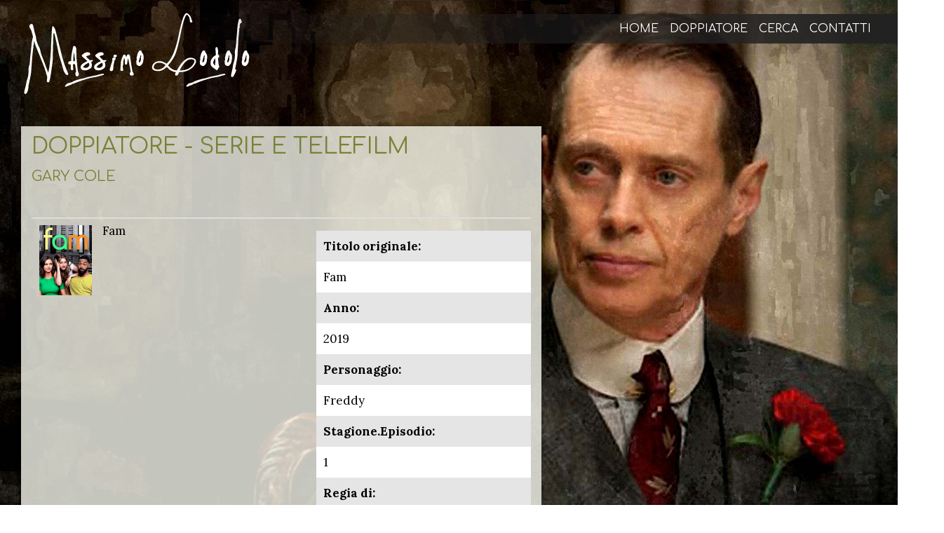

--- FILE ---
content_type: text/html; charset=utf-8
request_url: https://www.massimolodolo.it/doppiatore/serie-e-telefilm/1820-gary-cole
body_size: 9256
content:
<!DOCTYPE html><html lang=it-it dir=ltr><head><base href=https://www.massimolodolo.it/doppiatore/serie-e-telefilm/1820-gary-cole /><link href=https://www.massimolodolo.it/templates/lodolo6/images/designer/891d75ad52942c7755f7120c8072a243_favicon.png rel=icon type=image/x-icon /><meta name=viewport content="width=device-width, initial-scale=1.0"><!--[if lte IE 9]>
<script src="/templates/lodolo6/layout.ie.js?version=1.0.753"></script>
<link rel="stylesheet" href="/templates/lodolo6/layout.ie.css?version=1.0.753" media="screen"/>
<![endif]--><link class="" href='//fonts.googleapis.com/css?family=Comfortaa:300,regular,700|Lora:regular,italic,700,700italic&subset=latin' rel=stylesheet><meta http-equiv=content-type content="text/html; charset=utf-8"/><meta name=generator content="Joomla! - Open Source Content Management"/><title>Gary Cole - Massimo Lodolo, Mille volti, una voce...</title><link href=https://www.massimolodolo.it/doppiatore/serie-e-telefilm/1820-gary-cole rel=canonical /> <script type=application/json class="joomla-script-options new">{"csrf.token":"ab5685af044d25054483d77e80ded49a","system.paths":{"root":"","base":""},"system.keepalive":{"interval":1740000,"uri":"\/component\/ajax\/?format=json"}}</script> <!--[if lt IE 9]><script src="/media/system/js/polyfill.event.js?77df0b5cea545bf64c34439c3a8cc50a" type="text/javascript"></script><![endif]--><meta property=og:title content="Gary Cole - Massimo Lodolo, Mille volti, una voce..."/><meta property=og:url content=https://www.massimolodolo.it/doppiatore/serie-e-telefilm/1820-gary-cole /><meta property=og:image content=https://www.massimolodolo.it/media/djcatalog2/images/category/18/gary-cole_f.jpg /><meta property=og:image:width content=180 /><meta property=og:image:height content=250 /><meta property=twitter:card content=summary /><meta property=twitter:title content="Gary Cole - Massimo Lodolo, Mille volti, una voce..."/><meta property=twitter:image:src content=https://www.massimolodolo.it/media/djcatalog2/images/category/18/gary-cole_f.jpg /><meta property=twitter:image:width content=180 /><meta property=twitter:image:height content=250 /><style id=jch-optimize-critical-css data-id=82c07835fa55fcbf7e89d8382e344e4ea6a313aaf907dee6ac049fe5bf867fd1>.djc_clearfix:after{content:".";display:block;height:0;clear:both;visibility:hidden}.djc_clearfix{min-width:0;display:inline-block;display:block}.clear,.djc_clear{clear:both}#djcatalog{position:relative}#djcatalog a img{outline:none}#djcatalog .djc_images a:link,#djcatalog .djc_images a:visited,#djcatalog .djc_images a:hover,#djcatalog .djc_images a:focus,#djcatalog .djc_image a:link,#djcatalog .djc_image a:visited,#djcatalog .djc_image a:hover,#djcatalog .djc_image a:focus{outline:none;background:none;zoom:1}#djcatalog .djc_image img{box-sizing:border-box;max-width:100%}#djcatalog .djc_images{float:right;margin-left:20px;margin-bottom:20px}#djcatalog .djc_items .djc_image,#djcatalog .djc_related_items .djc_image{text-align:center;margin:0 0 10px 0;overflow:hidden}div.djc_attributes{margin:1em 0;clear:both}.djc_attributes table{border-collapse:collapse;border-spacing:0;width:100%;border:none !important;-webkit-box-shadow:0px 0px 0px 1px rgba(0,0,0,0.1);box-shadow:0px 0px 0px 1px rgba(0,0,0,0.1)}.djc_attributes table tr.djc_attribute{border:none}.djc_attributes table tr.djc_attribute td{padding:10px;border:none;vertical-align:middle}.djc_attributes table tr.djc_attribute td.djc_label{font-weight:bold;background:url(/components/com_djcatalog2/themes/bootstrapped/images/bg1.png) repeat;width:25%;-webkit-box-shadow:inset -10px 0px 10px -10px rgba(0,0,0,0.2);box-shadow:inset -10px 0px 10px -10px rgba(0,0,0,0.2)}.djc_attributes table tr.djc_attribute:nth-child(2n+1) td.djc_label{background:url(/components/com_djcatalog2/themes/bootstrapped/images/bg2.png) repeat}.djc_attributes table tr.djc_attribute:nth-child(2n+1) td.djc_value{background:url(/components/com_djcatalog2/themes/bootstrapped/images/bg1.png) repeat}#djcatalog .djc_items_table .djc_attributes{padding:0;vertical-align:top}.djc_items_table .djc_attributes table{box-shadow:none;-webkit-box-shadow:none}.djc_items_table .djc_attributes table td{display:block !important}.djc_items_table .djc_attributes table tr.djc_attribute td.djc_label{width:auto;-webkit-box-shadow:none;box-shadow:none}.djc_items_table .djc_attributes table tr.djc_attribute td.djc_label{background:url(/components/com_djcatalog2/themes/bootstrapped/images/bg2.png) repeat}.djc_items_table .djc_attributes table tr.djc_attribute td.djc_value{background:none}#djcatalog table .djc_image img{max-width:none}#djcatalog .djc_items.djc_listing_table .djc_table_wrap{overflow-x:auto;overflow-y:hidden}@media screen and (max-width:979px){html{-webkit-text-size-adjust:none}#djcatalog table{position:relative;width:auto;overflow-x:scroll;display:block}#djcatalog .djc_attributes table{position:static;width:100%;overflow-x:none;display:table}#djcatalog img{max-width:100%;box-sizing:border-box;-moz-box-sizing:border-box;-webkit-box-sizing:border-box}}@media screen and (max-width:767px){#djcatalog .djc_images{width:100%;margin-left:0}}@media screen and (max-width:480px){#djcatalog .djc_attributes table{width:100%}#djcatalog .djc_attributes table tr:nth-of-type(2n){background-color:inherit}#djcatalog .djc_attributes table tr.djc_attribute td.djc_label{background:url(/components/com_djcatalog2/themes/bootstrapped/images/bg1.png) repeat !important}#djcatalog .djc_attributes table tr.djc_attribute td.djc_value{background:url(/components/com_djcatalog2/themes/bootstrapped/images/bg2.png) repeat !important}}@supports (not (scale:-1)) and (-webkit-hyphens:none){}*{margin:0;padding:0}body{background:#111;height:100%}img{border:none}div.clearfix{//font-size:0;// height:0;//overflow:hidden}.djc_items .djc_image img{padding:4px}@media screen{html{font-family:sans-serif;-ms-text-size-adjust:100%;-webkit-text-size-adjust:100%}body{margin:0}article,aside,details,figcaption,figure,footer,header,hgroup,main,nav,section,summary{display:block}a{background:0 0}a:active,a:hover{outline:0}b,strong{font-weight:700}h1{font-size:2em;margin:.67em 0}img{border:0}figure{margin:1em 40px}table{border-collapse:collapse;border-spacing:0}td,th{padding:0}}@media not all{*{text-shadow:none!important;color:#000!important;background:0 0!important;box-shadow:none!important}a,a:visited{text-decoration:underline}a[href]:after{content:" (" attr(href) ")"}a[href^="#"]:after,a[href^="javascript:"]:after{content:""}thead{display:table-header-group}img,tr{page-break-inside:avoid}img{max-width:100%!important}h2,h3,p{orphans:3;widows:3}h2,h3{page-break-after:avoid}.table td,.table th{background-color:#fff!important}.table{border-collapse:collapse!important}}@media screen{*{-webkit-box-sizing:border-box;-moz-box-sizing:border-box;box-sizing:border-box}:after,:before{-webkit-box-sizing:border-box;-moz-box-sizing:border-box;box-sizing:border-box}html{font-size:62.5%;-webkit-tap-highlight-color:transparent}body{font-family:Lora,'Times New Roman',Times,serif;font-size:17px;line-height:1.42857143;color:#555;background-color:#fff}a{color:#7a8136;text-decoration:none}a:focus,a:hover{color:#404040;text-decoration:underline}a:focus{outline:thin dotted;outline:5px auto -webkit-focus-ring-color;outline-offset:-2px}figure{margin:0}img{vertical-align:middle}hr{margin-top:24px;margin-bottom:24px;border:0;border-top:1px solid #f5f5f5}.h1,.h2,.h3,.h4,.h5,.h6,h1,h2,h3,h4,h5,h6{font-family:Comfortaa,'Times New Roman',Times,serif;font-weight:500;line-height:1.1;color:inherit}.h1,.h2,.h3,h1,h2,h3{margin-top:24px;margin-bottom:12px}.h4,.h5,.h6,h4,h5,h6{margin-top:12px;margin-bottom:12px}.h1,h1{font-size:44px}.h2,h2{font-size:36px}.h3,h3{font-size:29px}.h4,h4{font-size:22px}.h5,h5{font-size:17px}.h6,h6{font-size:15px}p{margin:0 0 12px}}@media screen{ol,ul{margin-top:0;margin-bottom:12px}ol ol,ol ul,ul ol,ul ul{margin-bottom:0}dl{margin-top:0;margin-bottom:24px}dd,dt{line-height:1.42857143}dt{font-weight:700}dd{margin-left:0}}@media screen{table{max-width:100%;background-color:transparent}th{text-align:left}.table{width:100%;margin-bottom:24px}.table>tbody>tr>td,.table>tbody>tr>th,.table>tfoot>tr>td,.table>tfoot>tr>th,.table>thead>tr>td,.table>thead>tr>th{padding:8px;line-height:1.42857143;vertical-align:top;border-top:1px solid #ddd}.table>thead>tr>th{vertical-align:bottom;border-bottom:2px solid #ddd}.table>caption+thead>tr:first-child>td,.table>caption+thead>tr:first-child>th,.table>colgroup+thead>tr:first-child>td,.table>colgroup+thead>tr:first-child>th,.table>thead:first-child>tr:first-child>td,.table>thead:first-child>tr:first-child>th{border-top:0}.table .table{background-color:#fff}.table-condensed>tbody>tr>td,.table-condensed>tbody>tr>th,.table-condensed>tfoot>tr>td,.table-condensed>tfoot>tr>th,.table-condensed>thead>tr>td,.table-condensed>thead>tr>th{padding:5px}}@media screen{label{display:inline-block;margin-bottom:5px;font-weight:700}}@media screen{.collapse{display:none}}@media screen{.nav{margin-bottom:0;padding-left:0;list-style:none}.nav>li{position:relative;display:block}.nav>li>a{position:relative;display:block;padding:10px 15px}.nav>li>a:focus,.nav>li>a:hover{text-decoration:none;background-color:transparent}}@media screen{.nav-pills>li{float:left}.nav-pills>li>a{border-radius:4px}.nav-pills>li+li{margin-left:2px}}@media screen{.navbar-collapse{max-height:340px;overflow-x:visible;padding-right:0;padding-left:0;border-top:1px solid transparent;box-shadow:inset 0 1px 0 rgba(255,255,255,.1);-webkit-overflow-scrolling:touch}}@media screen and (min-width:768px){.navbar-collapse{width:auto;border-top:0;box-shadow:none}.navbar-collapse.collapse{display:block!important;height:auto!important;padding-bottom:0;overflow:visible!important}}@media screen and (min-width:768px){.navbar-right{float:right!important}}@media screen{.btn-group-vertical>.btn-group:after,.btn-group-vertical>.btn-group:before,.btn-toolbar:after,.btn-toolbar:before,.clearfix:after,.clearfix:before,.container-fluid:after,.container-fluid:before,.container:after,.container:before,.form-horizontal .form-group:after,.form-horizontal .form-group:before,.modal-footer:after,.modal-footer:before,.nav:after,.nav:before,.navbar-collapse:after,.navbar-collapse:before,.navbar-header:after,.navbar-header:before,.navbar:after,.navbar:before,.pager:after,.pager:before,.panel-body:after,.panel-body:before,.row:after,.row:before{content:" ";display:table}.btn-group-vertical>.btn-group:after,.btn-toolbar:after,.clearfix:after,.container-fluid:after,.container:after,.form-horizontal .form-group:after,.modal-footer:after,.nav:after,.navbar-collapse:after,.navbar-header:after,.navbar:after,.pager:after,.panel-body:after,.row:after{clear:both}@-ms-viewport{width:device-width}}@media screen{html{height:100%;overflow:auto}body{height:auto;min-height:100%;overflow:hidden;position:relative}p{word-wrap:break-word}img{height:auto}body{line-height:22.1px;color:#000;font-weight:400;font-size:17px}a{color:#7a8136}a:hover{color:#555;text-decoration:none}h6{line-height:31.42857144px;font-size:22px}h5{line-height:34.2857143px;font-size:24px}h4{line-height:20.4px;font-size:17px;font-family:Lora,'Times New Roman',Times,serif;color:#fff}h3{line-height:20.4px;font-size:17px;font-family:Lora,'Times New Roman',Times,serif}h2{line-height:28.8px;font-size:24px;color:#555}h1{line-height:38.4px;text-decoration:none;font-size:32px;color:#7a8136;text-transform:uppercase;margin-bottom:5px}table.category{width:100%}.bd-img-responsive.bd-tagstyles:not(.shape-only).bd-bootstrap-img img{display:block;max-width:100%;height:auto}.bd-img-rounded.bd-tagstyles:not(.shape-only).bd-bootstrap-img img{border-radius:6px}.bd-img-thumbnail.bd-tagstyles:not(.shape-only).bd-bootstrap-img img{padding:4px;line-height:1.42857143;background-color:#fff;border:1px solid #ddd;border-radius:4px;-webkit-transition:all .2s ease-in-out;transition:all .2s ease-in-out;display:inline-block;max-width:100%;height:auto}.bd-img-circle.bd-tagstyles:not(.shape-only).bd-bootstrap-img img{border-radius:50%}}@media screen{.bd-container-inner{margin-left:auto;margin-right:auto}}@media screen and (max-width:767px){.bd-container-inner{max-width:none}}@media screen and (min-width:768px){.bd-container-inner{max-width:750px}}@media screen and (min-width:992px){.bd-container-inner{max-width:970px}}@media screen and (min-width:1200px){.bd-container-inner{max-width:1170px}}@media screen{.bd-container-inner{position:relative}.bd-container-inner,.bd-page-width .bd-background-width>.bd-container-inner{height:100%}.bd-body-2{position:relative}.bd-pagebackground-203{background-attachment:fixed;background-size:cover;background-color:#404040}}@media screen{.bd-page-width>.bd-container-inner{max-width:none}.bd-flex-horizontal,.bd-flex-vertical{display:-webkit-box;display:-webkit-flex;display:-ms-flexbox;display:flex}.bd-flex-vertical{-webkit-box-orient:vertical;-webkit-box-direction:normal;-webkit-flex-direction:column;-ms-flex-direction:column;flex-direction:column}.bd-flex-wide{-webkit-flex-basis:auto;-ms-flex-preferred-size:auto;flex-basis:auto;-webkit-box-flex:1;-webkit-flex-grow:1;-ms-flex-positive:1;flex-grow:1;-webkit-flex-shrink:1;-ms-flex-negative:1;flex-shrink:1;min-width:0;min-height:0}.bd-flex-wide:not(.bd-flex-horizontal){width:100%}.bd-icon,[class*=" icon-"],[class^=icon-]{display:inline-block;text-decoration:none;speak:none}.bd-icon:after,.bd-icon:before,[class*=" icon-"]:after,[class*=" icon-"]:before,[class^=icon-]:after,[class^=icon-]:before{display:inline-block;vertical-align:middle;text-decoration:none;font-style:normal;font-weight:400;text-align:center;text-transform:none;width:auto;opacity:1;font-family:'Billion Web Font'}}@media screen{.bd-menu-overlay{display:none;opacity:0;width:100%;height:100%;position:fixed;left:0;right:0;top:0;bottom:0;margin-left:0;z-index:100}.bd-menu-close-icon{position:absolute;top:0;right:0}.bd-menu-close-icon a{text-align:right!important;background-color:transparent!important;padding:10px 15px}}@media screen{label{font-weight:400}}@media screen{.bd-menu-54.nav.nav-pills>li+li{margin:0}.bd-menu-54{padding:0;margin:0}.bd-tagstyles:not(.bd-custom-image):not(.shape-only) img,img.img-thumbnail{max-width:100%}}@media screen{.bd-pagebackground{background-attachment:fixed}.bd-sheetstyles{background-color:rgba(246,247,237,.8);padding-bottom:20px;padding-top:20px;-webkit-box-shadow:0 0 7px 0 rgba(0,0,0,.33);-o-box-shadow:0 0 7px 0 rgba(0,0,0,.33);-ms-box-shadow:0 0 7px 0 rgba(0,0,0,.33);-moz-box-shadow:0 0 7px 0 rgba(0,0,0,.33);box-shadow:0 0 7px 0 rgba(0,0,0,.33)}.bd-table,.bd-tagstyles:not(.bd-custom-table) table,table:not([class]){border-collapse:collapse;width:100%}.bd-table thead td,.bd-table thead th,.bd-tagstyles:not(.bd-custom-table) table thead td,.bd-tagstyles:not(.bd-custom-table) table thead th,table:not([class]) thead td,table:not([class]) thead th{border-bottom:1px solid #ddd}.bd-table td,.bd-table th,.bd-tagstyles:not(.bd-custom-table) table td,.bd-tagstyles:not(.bd-custom-table) table th,table:not([class]) td,table:not([class]) th{padding:5px}.bd-table tbody>tr:nth-child(odd)>td,.bd-table tbody>tr:nth-child(odd)>th,.bd-tagstyles:not(.bd-custom-table) table tbody>tr:nth-child(odd)>td,.bd-tagstyles:not(.bd-custom-table) table tbody>tr:nth-child(odd)>th,table:not([class]) tbody>tr:nth-child(odd)>td,table:not([class]) tbody>tr:nth-child(odd)>th{background-color:#f5f5f5;background-image:none}.bd-menu-50.nav.nav-pills>li+li{margin:0}.bd-menu-50{padding:0;margin:0}}@media screen{.bd-menu-23.nav.nav-pills>li+li{margin:0}.bd-menu-23{padding:0;margin:0}a.bd-backtotop-1:hover{text-decoration:none}.bd-backtotop-1{position:relative;left:auto;right:auto;top:auto;bottom:auto;z-index:auto}}@media screen and (max-width:1199px){.bd-backtotop-1{position:relative;left:auto;right:auto;top:auto;bottom:auto}}@media screen and (max-width:991px){.bd-backtotop-1{position:relative;left:auto;right:auto;top:auto;bottom:auto}}@media screen and (max-width:767px){.bd-backtotop-1{position:relative;left:auto;right:auto;top:auto;bottom:auto}}@media screen{.bd-smoothscroll-3{position:fixed;left:auto;right:2%;top:79.753%;bottom:auto;z-index:9999}}@media screen and (max-width:1199px){.bd-smoothscroll-3{position:fixed;left:auto;right:.047%;top:78.842%;bottom:auto}}@media screen and (max-width:991px){.bd-smoothscroll-3{position:fixed;left:auto;right:1.87%;top:69.52%;bottom:auto}}@media screen and (max-width:767px){.bd-smoothscroll-3{position:fixed;left:auto;right:-.63%;top:48.27%;bottom:auto}}@media screen{.bd-contentlayout-7{z-index:10000;width:58%;margin-bottom:20px;margin-top:20px;margin-left:30px;padding:10px 15px}.bd-contentlayout-7{clear:both}.bd-stretchtobottom-6 .bd-footerarea-1{height:100%}.bd-hmenu-15{float:right;z-index:200}.bd-hmenu-15 .bd-container-118,.bd-hmenu-15 .bd-container-120,.bd-hmenu-15 .bd-menu-close-icon{display:none}}@media screen and (min-width:768px){.bd-hmenu-15 .bd-menuitem-89:hover>.bd-menu-34-popup,.bd-hmenu-15 .bd-menuitem-90:hover>.bd-menu-34-popup,.bd-hmenu-15 .bd-menuitem-91:hover>.bd-menu-34-popup,.bd-hmenu-15 .bd-menuitem-92:hover>.bd-menu-34-popup{display:block;visibility:visible;pointer-events:auto}}@media screen and (max-width:767px){.bd-hmenu-15{-webkit-transform:none!important;-moz-transform:none!important;-ms-transform:none!important;transform:none!important}.bd-hmenu-15 .navbar-collapse .bd-horizontalmenu-15 .bd-menu-34-popup{display:none;position:static}.bd-hmenu-15 .navbar-collapse .bd-horizontalmenu-15 .nav{float:none!important;display:block!important}.bd-hmenu-15 .navbar-collapse .bd-horizontalmenu-15 .nav>li{float:none;display:block;width:auto}.bd-hmenu-15 .navbar-collapse .bd-horizontalmenu-15 .bd-menu-34{float:none}.bd-hmenu-15 .navbar-collapse.collapse{display:none!important}.bd-hmenu-15 .navbar-collapse{position:fixed!important;z-index:100;top:0;bottom:0;left:0;right:auto!important;overflow-y:auto!important}.bd-hmenu-15 .bd-horizontalmenu-15{min-height:100%}.bd-hmenu-15 .bd-menu-overlay{transition:opacity .7s ease 0s;transition-property:opacity,margin-left}.bd-hmenu-15 .bd-container-118,.bd-hmenu-15 .bd-container-120,.bd-hmenu-15 .bd-menu-close-icon{display:block}.bd-hmenu-15 .bd-menu-close-icon a{color:#fff}.bd-hmenu-15 .bd-menu-close-icon a:before{content:'\234'}.bd-hmenu-15 .bd-menu-close-icon a:before{visibility:inherit}.bd-hmenu-15 .bd-menu-close-icon a:hover{color:#fff}}@media screen and (max-width:767px){.bd-horizontalmenu-15{width:250px}}@media screen and (max-width:767px){.bd-horizontalmenu-15{background-color:rgba(122,130,54,.88)}}@media screen and (min-width:768px){html[dir=ltr] [data-responsive-menu=true] .bd-horizontalmenu-15 .bd-menuitem-89:last-child>a{border-right-width:0!important}}@media screen{.collapse-button .bd-menuitem-93:not(.bd-mega-item){list-style:none;position:relative}.collapse-button .bd-menuitem-93:not(.bd-mega-item)>a,.collapse-button .bd-menuitem-93:not(.bd-mega-item)>a:link,.collapse-button .bd-menuitem-93:not(.bd-mega-item)>a:visited{display:block;white-space:nowrap}.collapse-button .bd-menuitem-93:not(.bd-mega-item)>a:after,.collapse-button .bd-menuitem-93:not(.bd-mega-item)>a:before,.collapse-button .bd-menuitem-93:not(.bd-mega-item)>a:link:after,.collapse-button .bd-menuitem-93:not(.bd-mega-item)>a:link:before,.collapse-button .bd-menuitem-93:not(.bd-mega-item)>a:visited:after,.collapse-button .bd-menuitem-93:not(.bd-mega-item)>a:visited:before{display:inline-block;vertical-align:middle;text-decoration:none;font-style:normal;font-weight:400;text-align:center;text-transform:none;width:auto;opacity:1;font-family:'Billion Web Font'}.collapse-button .bd-menuitem-93:not(.bd-mega-item)>a:before,.collapse-button .bd-menuitem-93:not(.bd-mega-item)>a:link:before,.collapse-button .bd-menuitem-93:not(.bd-mega-item)>a:visited:before{content:'\1b8'}.collapse-button .bd-menuitem-93:not(.bd-mega-item)>a:before,.collapse-button .bd-menuitem-93:not(.bd-mega-item)>a:link:before,.collapse-button .bd-menuitem-93:not(.bd-mega-item)>a:visited:before{visibility:inherit}.collapse-button .bd-menuitem-93:not(.bd-mega-item)>a:before,.collapse-button .bd-menuitem-93:not(.bd-mega-item)>a:link:before,.collapse-button .bd-menuitem-93:not(.bd-mega-item)>a:visited:before{color:#fff}}@media screen and (max-width:767px){.collapse-button .bd-menuitem-93:not(.bd-mega-item)>a:before,.collapse-button .bd-menuitem-93:not(.bd-mega-item)>a:link:before,.collapse-button .bd-menuitem-93:not(.bd-mega-item)>a:visited:before{font-size:20px;line-height:28.57142858px}}@media screen{.collapse-button .bd-menuitem-93:not(.bd-mega-item)>a:focus{outline-width:0}.collapse-button .bd-menuitem-93:not(.bd-mega-item){list-style:none;position:relative}}@media screen{.bd-menu-33.nav.nav-pills>li+li{margin:0}.bd-menu-33{padding:0;margin:0}.bd-menuitem-89>a{cursor:pointer}}@media screen{.bd-menu-33.nav-pills .bd-menuitem-89:not(.bd-mega-item){list-style:none;position:relative}.bd-menu-33.nav-pills .bd-menuitem-89:not(.bd-mega-item)>a,.bd-menu-33.nav-pills .bd-menuitem-89:not(.bd-mega-item)>a:link,.bd-menu-33.nav-pills .bd-menuitem-89:not(.bd-mega-item)>a:visited{color:#fff;text-transform:uppercase;margin-right:3px;margin-left:3px;font-family:Comfortaa,'Times New Roman',Times,serif;font-size:16px;padding:8px 5px;border-radius:0;line-height:22.85714286px;display:block;white-space:nowrap}.bd-menu-33.nav-pills .bd-menuitem-89:not(.bd-mega-item)>a:after,.bd-menu-33.nav-pills .bd-menuitem-89:not(.bd-mega-item)>a:before,.bd-menu-33.nav-pills .bd-menuitem-89:not(.bd-mega-item)>a:link:after,.bd-menu-33.nav-pills .bd-menuitem-89:not(.bd-mega-item)>a:link:before,.bd-menu-33.nav-pills .bd-menuitem-89:not(.bd-mega-item)>a:visited:after,.bd-menu-33.nav-pills .bd-menuitem-89:not(.bd-mega-item)>a:visited:before{display:inline-block;vertical-align:middle;text-decoration:none;font-style:normal;font-weight:400;text-align:center;text-transform:none;width:auto;opacity:1;font-family:'Billion Web Font'}}@media screen and (max-width:767px){.bd-menu-33.nav-pills .bd-menuitem-89:not(.bd-mega-item)>a,.bd-menu-33.nav-pills .bd-menuitem-89:not(.bd-mega-item)>a:link,.bd-menu-33.nav-pills .bd-menuitem-89:not(.bd-mega-item)>a:visited{text-align:left;padding:12px 5px}}@media screen{.bd-menu-33.nav-pills .bd-menuitem-89:not(.bd-mega-item)>a:focus{outline-width:0}.bd-menu-33.nav-pills .bd-menuitem-89:not(.bd-mega-item):hover:not(.active)>a:not(.active),.bd-menu-33.nav-pills .bd-menuitem-89:not(.bd-mega-item):not(.active)>a.hover:not(.active),.bd-menu-33.nav-pills .bd-menuitem-89:not(.bd-mega-item):not(.active)>a:focus:not(.active),.bd-menu-33.nav-pills .bd-menuitem-89:not(.bd-mega-item):not(.active)>a:hover:not(.active){color:#fff;text-decoration:none;background-color:#7a8136;background-image:none}.bd-menu-33.nav-pills .bd-menuitem-89:not(.bd-mega-item).active>a,.bd-menu-33.nav-pills .bd-menuitem-89:not(.bd-mega-item)>a.active{color:#fff}.bd-menu-33.nav-pills .bd-menuitem-89:not(.bd-mega-item){list-style:none;position:relative}}@media screen{.bd-icon-80:before{content:'\234'}.bd-icon-80:before{visibility:inherit}.bd-menuoverlay-17{background-color:rgba(0,0,0,.5)}.bd-menu-34-popup{visibility:hidden;pointer-events:none;position:absolute;z-index:1001}.bd-menu-34-popup,.bd-menu-34-popup.bd-popup-right{left:0;right:auto}.bd-menu-34 .bd-menuitem-90:last-child>a:not(.active):not(:hover){border-bottom-width:0}.bd-menu-34 .bd-menuitem-90:last-child>a:hover{border-bottom-width:0}.bd-menu-34 .bd-menuitem-90:last-child>a.active{border-bottom-width:0}.bd-menu-34{padding:0;margin:0;background-color:#7a8136;min-width:160px;position:relative;-webkit-box-shadow:4px 4px 0 0 rgba(0,0,0,.09);-o-box-shadow:4px 4px 0 0 rgba(0,0,0,.09);-ms-box-shadow:4px 4px 0 0 rgba(0,0,0,.09);-moz-box-shadow:4px 4px 0 0 rgba(0,0,0,.09);box-shadow:4px 4px 0 0 rgba(0,0,0,.09);left:3px}}@media screen and (max-width:767px){.bd-menu-34{background-color:#bdbdbd}}@media screen{.bd-toplevel-item:not(.bd-megamenu) .bd-menu-34 .bd-menuitem-90{list-style:none;position:relative}.bd-toplevel-item:not(.bd-megamenu) .bd-menu-34 .bd-menuitem-90>a,.bd-toplevel-item:not(.bd-megamenu) .bd-menu-34 .bd-menuitem-90>a:link,.bd-toplevel-item:not(.bd-megamenu) .bd-menu-34 .bd-menuitem-90>a:visited{color:#fff;text-align:left;padding:7px 40px 7px 10px;display:block;white-space:nowrap}.bd-toplevel-item:not(.bd-megamenu) .bd-menu-34 .bd-menuitem-90>a:after,.bd-toplevel-item:not(.bd-megamenu) .bd-menu-34 .bd-menuitem-90>a:before,.bd-toplevel-item:not(.bd-megamenu) .bd-menu-34 .bd-menuitem-90>a:link:after,.bd-toplevel-item:not(.bd-megamenu) .bd-menu-34 .bd-menuitem-90>a:link:before,.bd-toplevel-item:not(.bd-megamenu) .bd-menu-34 .bd-menuitem-90>a:visited:after,.bd-toplevel-item:not(.bd-megamenu) .bd-menu-34 .bd-menuitem-90>a:visited:before{display:inline-block;vertical-align:middle;text-decoration:none;font-style:normal;font-weight:400;text-align:center;text-transform:none;width:auto;opacity:1;font-family:'Billion Web Font'}}@media screen and (max-width:767px){.bd-toplevel-item:not(.bd-megamenu) .bd-menu-34 .bd-menuitem-90>a,.bd-toplevel-item:not(.bd-megamenu) .bd-menu-34 .bd-menuitem-90>a:link,.bd-toplevel-item:not(.bd-megamenu) .bd-menu-34 .bd-menuitem-90>a:visited{padding-bottom:10px;padding-top:10px;color:#7a8136}}@media screen{.bd-toplevel-item:not(.bd-megamenu) .bd-menu-34 .bd-menuitem-90>a:focus{outline-width:0}.bd-toplevel-item:not(.bd-megamenu) .bd-menu-34 .bd-menuitem-90:hover:not(.active)>a:not(.active),.bd-toplevel-item:not(.bd-megamenu) .bd-menu-34 .bd-menuitem-90:not(.active)>a.hover:not(.active),.bd-toplevel-item:not(.bd-megamenu) .bd-menu-34 .bd-menuitem-90:not(.active)>a:focus:not(.active),.bd-toplevel-item:not(.bd-megamenu) .bd-menu-34 .bd-menuitem-90:not(.active)>a:hover:not(.active){color:#fff;text-decoration:none;background-color:#5b6129;background-image:none}.bd-toplevel-item:not(.bd-megamenu) .bd-menu-34 .bd-menuitem-90.active>a,.bd-toplevel-item:not(.bd-megamenu) .bd-menu-34 .bd-menuitem-90>a.active{color:#fff;text-decoration:none}.bd-toplevel-item:not(.bd-megamenu) .bd-menu-34 .bd-menuitem-90{list-style:none;position:relative}}@media screen{.bd-menu-34 .bd-menuitem-90:not(.bd-mega-item){list-style:none;position:relative}.bd-menu-34 .bd-menuitem-90:not(.bd-mega-item)>a,.bd-menu-34 .bd-menuitem-90:not(.bd-mega-item)>a:link,.bd-menu-34 .bd-menuitem-90:not(.bd-mega-item)>a:visited{color:#fff;text-align:left;padding:7px 40px 7px 10px;display:block;white-space:nowrap}.bd-menu-34 .bd-menuitem-90:not(.bd-mega-item)>a:after,.bd-menu-34 .bd-menuitem-90:not(.bd-mega-item)>a:before,.bd-menu-34 .bd-menuitem-90:not(.bd-mega-item)>a:link:after,.bd-menu-34 .bd-menuitem-90:not(.bd-mega-item)>a:link:before,.bd-menu-34 .bd-menuitem-90:not(.bd-mega-item)>a:visited:after,.bd-menu-34 .bd-menuitem-90:not(.bd-mega-item)>a:visited:before{display:inline-block;vertical-align:middle;text-decoration:none;font-style:normal;font-weight:400;text-align:center;text-transform:none;width:auto;opacity:1;font-family:'Billion Web Font'}}@media screen and (max-width:767px){.bd-menu-34 .bd-menuitem-90:not(.bd-mega-item)>a,.bd-menu-34 .bd-menuitem-90:not(.bd-mega-item)>a:link,.bd-menu-34 .bd-menuitem-90:not(.bd-mega-item)>a:visited{padding-bottom:10px;padding-top:10px;color:#7a8136}}@media screen{.bd-menu-34 .bd-menuitem-90:not(.bd-mega-item)>a:focus{outline-width:0}.bd-menu-34 .bd-menuitem-90:not(.bd-mega-item):hover:not(.active)>a:not(.active),.bd-menu-34 .bd-menuitem-90:not(.bd-mega-item):not(.active)>a.hover:not(.active),.bd-menu-34 .bd-menuitem-90:not(.bd-mega-item):not(.active)>a:focus:not(.active),.bd-menu-34 .bd-menuitem-90:not(.bd-mega-item):not(.active)>a:hover:not(.active){color:#fff;text-decoration:none;background-color:#5b6129;background-image:none}.bd-menu-34 .bd-menuitem-90:not(.bd-mega-item).active>a,.bd-menu-34 .bd-menuitem-90:not(.bd-mega-item)>a.active{color:#fff;text-decoration:none}.bd-menu-34 .bd-menuitem-90:not(.bd-mega-item){list-style:none;position:relative}}@media screen{.bd-hmenu-15 .collapse-button{direction:ltr}.bd-hmenu-15 .collapse-button+.navbar-collapse{max-height:none;border:0 none transparent;-webkit-box-shadow:none;box-shadow:none}}@media screen and (min-width:768px){.bd-hmenu-15 .collapse-button{display:none}}@media screen{.bd-joomlaposition-12{margin-right:30px;margin-left:30px}.bd-block-9 .bd-blockcontent:not(.shape-only){line-height:20.00000001px;color:#fff;font-size:14px;text-align:right}.bd-stretchtobottom-7 .bd-joomlaposition-13{height:100%}.bd-block-33{margin-top:10px;margin-bottom:10px}.bd-block-33 .bd-blockcontent:not(.shape-only){text-align:right}.bd-layoutbox-24{background-image:linear-gradient(90deg,rgba(34,34,34,0) 0,rgba(34,34,34,.4) 30%,rgba(34,34,34,.5) 50%,rgba(34,34,34,.7) 70%,rgba(34,34,34,.85) 80%,#222 100%);background-image:-webkit-linear-gradient(0deg,rgba(34,34,34,0) 0,rgba(34,34,34,.4) 30%,rgba(34,34,34,.5) 50%,rgba(34,34,34,.7) 70%,rgba(34,34,34,.85) 80%,#222 100%);background-image:-o-linear-gradient(0deg,rgba(34,34,34,0) 0,rgba(34,34,34,.4) 30%,rgba(34,34,34,.5) 50%,rgba(34,34,34,.7) 70%,rgba(34,34,34,.85) 80%,#222 100%);background-image:-ms-linear-gradient(0deg,rgba(34,34,34,0) 0,rgba(34,34,34,.4) 30%,rgba(34,34,34,.5) 50%,rgba(34,34,34,.7) 70%,rgba(34,34,34,.85) 80%,#222 100%);background-image:-moz-linear-gradient(0deg,rgba(34,34,34,0) 0,rgba(34,34,34,.4) 30%,rgba(34,34,34,.5) 50%,rgba(34,34,34,.7) 70%,rgba(34,34,34,.85) 80%,#222 100%);background-repeat:repeat;background-attachment:scroll;background-position:0 0;padding-right:30px;padding-bottom:2px;padding-top:2px}.bd-layoutbox-24{text-align:right}.bd-layoutbox-24{position:relative;right:auto;top:auto;width:100%;z-index:auto}.bd-affix-1{position:absolute;right:0;top:20px;width:80%;z-index:1000}.bd-logo-9{width:400px;height:130px;float:left}}@media screen and (max-width:767px){.bd-logo-9{width:75%;height:auto;margin-top:40px}}@media screen{.bd-logo-9{display:inline-block}.bd-logo-9 img{display:block;width:100%;height:100%}.bd-imagestyles-21{vertical-align:middle;display:inline-block;text-align:center;border:0 solid #777;border-radius:0}.bd-logo-9 img{max-width:100%;vertical-align:middle;display:inline-block;text-align:center;border:0 solid #777;border-radius:0}.bd-pagetitle-10 h1{margin-top:0}.bd-pagetitle-10{overflow:hidden}.bd-section-2{background-color:rgba(48,46,20,.01);padding-top:6px;padding-bottom:1px;margin-left:20%;background-image:linear-gradient(90deg,rgba(53,56,23,0) 0,rgba(53,56,23,.4) 30%,rgba(53,56,23,.5) 50%,rgba(53,56,23,.7) 70%,rgba(53,56,23,.85) 80%,#353817 100%);background-image:-webkit-linear-gradient(0deg,rgba(53,56,23,0) 0,rgba(53,56,23,.4) 30%,rgba(53,56,23,.5) 50%,rgba(53,56,23,.7) 70%,rgba(53,56,23,.85) 80%,#353817 100%);background-image:-o-linear-gradient(0deg,rgba(53,56,23,0) 0,rgba(53,56,23,.4) 30%,rgba(53,56,23,.5) 50%,rgba(53,56,23,.7) 70%,rgba(53,56,23,.85) 80%,#353817 100%);background-image:-ms-linear-gradient(0deg,rgba(53,56,23,0) 0,rgba(53,56,23,.4) 30%,rgba(53,56,23,.5) 50%,rgba(53,56,23,.7) 70%,rgba(53,56,23,.85) 80%,#353817 100%);background-image:-moz-linear-gradient(0deg,rgba(53,56,23,0) 0,rgba(53,56,23,.4) 30%,rgba(53,56,23,.5) 50%,rgba(53,56,23,.7) 70%,rgba(53,56,23,.85) 80%,#353817 100%);background-repeat:repeat;background-attachment:scroll;background-position:0 0}.bd-section-2 a{color:#bac36f}.bd-section-3{padding-top:10px;background-color:rgba(255,255,255,0);z-index:200;padding-bottom:20px;position:relative}}@media screen and (max-width:767px){.bd-section-3{padding-bottom:5px}}@media screen{.bd-imagestyles-2{vertical-align:middle;display:inline-block;text-align:center;border:0 solid #777;border-radius:0}}@media screen{.componentheading{font-size:20px!important;margin-top:0!important}}body{background:none!important}@-webkit-keyframes rollIn{0%{opacity:0;-webkit-transform:translate3d(-100%,0,0) rotate3d(0,0,1,-120deg);transform:translate3d(-100%,0,0) rotate3d(0,0,1,-120deg)}100%{opacity:1;-webkit-transform:none;transform:none}}@keyframes rollIn{0%{opacity:0;-webkit-transform:translate3d(-100%,0,0) rotate3d(0,0,1,-120deg);-ms-transform:translate3d(-100%,0,0) rotate3d(0,0,1,-120deg);transform:translate3d(-100%,0,0) rotate3d(0,0,1,-120deg)}100%{opacity:1;-webkit-transform:none;-ms-transform:none;transform:none}}@font-face{font-family:'Billion Web Font';src:url(/templates/lodolo6/css/BillionWebFonts.woff) format('woff'),url(/templates/lodolo6/css/BillionWebFonts.ttf) format('truetype');font-weight:400;font-style:normal;font-display:swap}</style><link rel=preload href=/media/com_jchoptimize/cache/css/4ff06b2e693e4acd54dba902ca4da10a599d705bac98deaac87b5940d7f68dd2.css as=style media=all onload="this.rel='stylesheet'"/></head><body class=" bootstrap bd-body-2  bd-pagebackground-203  bd-margins"> <header class=" bd-headerarea-1 bd-margins"><div data-affix data-offset="" data-fix-at-screen=top data-clip-at-control=top data-enable-lg data-enable-md data-enable-sm class=" bd-affix-1 bd-no-margins bd-margins "><div class=" bd-layoutbox-24 bd-page-width   bd-no-margins clearfix"><div class=bd-container-inner> <nav class=" bd-hmenu-15" data-responsive-menu=true data-responsive-levels="expand on click" data-responsive-type=offcanvas data-offcanvas-delay=0ms data-offcanvas-duration=700ms data-offcanvas-timing-function=ease><div class=" bd-menuoverlay-17 bd-menu-overlay"></div><div class=" bd-responsivemenu-16 collapse-button"><div class=bd-container-inner><div class="bd-menuitem-93 "> <a data-toggle=collapse data-target=".bd-hmenu-15 .collapse-button + .navbar-collapse" href=# onclick="return false;"> <span></span> </a> </div></div></div><div class="navbar-collapse collapse width"><div class=" bd-horizontalmenu-15 clearfix"><div class=bd-container-inner><ul class=" bd-menu-33 nav navbar-right nav-pills nav-pills"> <li class=" bd-menuitem-89 bd-toplevel-item  item-101 "> <a href=/><span>Home</span></a></li> <li class=" bd-menuitem-89 bd-toplevel-item bd-submenu-icon-only item-306  deeper parent"> <a class=" active separator"><span>Doppiatore</span></a> <div class=bd-menu-34-popup><ul class=" bd-menu-34"> <li class=" bd-menuitem-90 bd-sub-item item-307 "> <a href=/doppiatore/cinema><span>Cinema</span></a></li> <li class=" bd-menuitem-90 bd-sub-item item-308 "> <a href=/doppiatore/televisione><span>Film TV e Mini-serie</span></a></li> <li class=" bd-menuitem-90 bd-sub-item item-309  current"> <a class="  active" href=/doppiatore/serie-e-telefilm><span>Serie e Telefilm</span></a></li> <li class=" bd-menuitem-90 bd-sub-item item-310 "> <a href=/doppiatore/soap-e-telenovelas><span>Soap e Telenovelas</span></a></li> <li class=" bd-menuitem-90 bd-sub-item item-311 "> <a href=/doppiatore/cortometraggi><span>Cortometraggi</span></a></li> <li class=" bd-menuitem-90 bd-sub-item item-312 "> <a href=/doppiatore/documentari><span>Docu-fiction, documentari e programmi tv</span></a></li> <li class=" bd-menuitem-90 bd-sub-item item-314 "> <a href=/doppiatore/film-d-animazione><span>Film d'animazione</span></a></li> <li class=" bd-menuitem-90 bd-sub-item item-315 "> <a href=/doppiatore/animazione-tv><span>Animazione TV</span></a></li></ul></div></li> <li class=" bd-menuitem-89 bd-toplevel-item  item-358 "> <a href=https://www.massimolodolo.it/component/search><span>Cerca</span></a></li> <li class=" bd-menuitem-89 bd-toplevel-item  item-120 "> <a href=/contatti><span>Contatti</span></a></li> </ul> </div> </div><div class=bd-menu-close-icon> <a href=# class="bd-icon  bd-icon-80"></a> </div></div></nav> </div> </div> </div><section class=" bd-section-3 bd-page-width bd-tagstyles bd-custom-image bd-bootstrap-img " id=section3 data-section-title=""><div class="bd-container-inner bd-margins clearfix"> <a class=" bd-logo-9" href=/> <img class=" bd-imagestyles-21" src=https://www.massimolodolo.it/templates/lodolo6/images/designer/6f83bad24f7ee07aedd1a757e05c39ed_logo_massimo2.png alt="Massimo Lodolo, Mille volti, una voce..."> </a> </div></section></header><div class="bd-contentlayout-7 bd-page-width  bd-no-margins bd-sheetstyles   bd-no-margins bd-margins"><div class=bd-container-inner><div class="bd-flex-vertical bd-stretch-inner bd-no-margins"><div class="bd-flex-horizontal bd-flex-wide bd-no-margins"><div class="bd-flex-vertical bd-flex-wide bd-no-margins"><div class=" bd-layoutitemsbox-2 bd-flex-wide bd-margins"><div class=" bd-pagetitle-10"><div class=bd-container-inner><h1> Doppiatore - Serie e Telefilm </h1></div></div><div class=" bd-content-11"><div id=djcatalog class="djc_list djc_theme_bootstrapped"><div class=djc_heading_set><h1 class="componentheading djc_page_heading"> Gary Cole	</h1></div><div class=djc_subcategories_set> </div><div class=djc_filters_set> </div><div class=djc_atoz_set> </div><div class=djc_toolbar_set> </div><div class=djc_result_set><div class="djc_items djc_clearfix djc_listing_table"><div class=djc_table_wrap><table width=100% cellpadding=0 cellspacing=0 class="djc_items_table jlist-table category table table-condensed" id=djc_items_table> <thead> <tr> <th class="djc_thead djc_th_image">&nbsp;</th> <th class="djc_thead djc_th_title" nowrap=nowrap> </th> <th class="djc_thead djc_th_attribute" nowrap=nowrap> </th> </tr> </thead> <tbody> <tr class="cat-list-row0 djc_row0"> <td class=djc_td_image><div class="djc_image "> <a href=https://www.massimolodolo.it/media/djcatalog2/images/item/33/fam_f.jpg class=djimagebox rel=djimagebox-item title=Fam> <img alt=Fam src=https://www.massimolodolo.it/media/djcatalog2/images/item/33/fam_t.jpg class=img-polaroid /> </a> </div></td> <td class=djc_td_title> Fam </td> <td class=djc_attributes><div class=djc_attributes><table class="table table-condensed"> <tr class="djc_attribute djc_ef_titolo_originale"><td class=djc_label><span class=djc_attribute-label>Titolo originale:</span></td><td class=djc_value>Fam</td></tr><tr class="djc_attribute djc_ef_anno"><td class=djc_label><span class=djc_attribute-label>Anno:</span></td><td class=djc_value>2019</td></tr><tr class="djc_attribute djc_ef_personaggio"><td class=djc_label><span class=djc_attribute-label>Personaggio:</span></td><td class=djc_value>Freddy</td></tr><tr class="djc_attribute djc_ef_stagione_episodio"><td class=djc_label><span class=djc_attribute-label>Stagione.Episodio:</span></td><td class=djc_value>1</td></tr><tr class="djc_attribute djc_ef_regia_di"><td class=djc_label><span class=djc_attribute-label>Regia di:</span></td><td class=djc_value>Scott Ellis/Vari</td></tr> </table> </div> </td> </tr> <tr class="cat-list-row1 djc_row1"> <td class=djc_td_image><div class="djc_image "> <a href=https://www.massimolodolo.it/media/djcatalog2/images/item/19/law-order-unita-vittime-speciali_f.jpg class=djimagebox rel=djimagebox-item title="Law &amp; Order: Unità Vittime Speciali"> <img alt="Law &amp; Order: Unità Vittime Speciali" src=https://www.massimolodolo.it/media/djcatalog2/images/item/19/law-order-unita-vittime-speciali_t.jpg class=img-polaroid /> </a> </div></td> <td class=djc_td_title> Law & Order: Unità Vittime Speciali </td> <td class=djc_attributes><div class=djc_attributes><table class="table table-condensed"> <tr class="djc_attribute djc_ef_titolo_originale"><td class=djc_label><span class=djc_attribute-label>Titolo originale:</span></td><td class=djc_value>Law &amp; Order: Special Victims Unit</td></tr><tr class="djc_attribute djc_ef_anno"><td class=djc_label><span class=djc_attribute-label>Anno:</span></td><td class=djc_value>2004</td></tr><tr class="djc_attribute djc_ef_personaggio"><td class=djc_label><span class=djc_attribute-label>Personaggio:</span></td><td class=djc_value>Xander Henry</td></tr><tr class="djc_attribute djc_ef_stagione_episodio"><td class=djc_label><span class=djc_attribute-label>Stagione.Episodio:</span></td><td class=djc_value>5.12</td></tr><tr class="djc_attribute djc_ef_regia_di"><td class=djc_label><span class=djc_attribute-label>Regia di:</span></td><td class=djc_value>Jean de Segonzac</td></tr> </table> </div> </td> </tr> <tr class="cat-list-row0 djc_row0"> <td class=djc_td_image><div class="djc_image "> <a href=https://www.massimolodolo.it/media/djcatalog2/images/item/34/mixed-ish_f.jpg class=djimagebox rel=djimagebox-item title=Mixed-ish> <img alt=Mixed-ish src=https://www.massimolodolo.it/media/djcatalog2/images/item/34/mixed-ish_t.jpg class=img-polaroid /> </a> </div></td> <td class=djc_td_title> Mixed-ish </td> <td class=djc_attributes><div class=djc_attributes><table class="table table-condensed"> <tr class="djc_attribute djc_ef_titolo_originale"><td class=djc_label><span class=djc_attribute-label>Titolo originale:</span></td><td class=djc_value>Mixed-ish</td></tr><tr class="djc_attribute djc_ef_anno"><td class=djc_label><span class=djc_attribute-label>Anno:</span></td><td class=djc_value>2019&gt;2021</td></tr><tr class="djc_attribute djc_ef_personaggio"><td class=djc_label><span class=djc_attribute-label>Personaggio:</span></td><td class=djc_value>Harrison Jackson III</td></tr><tr class="djc_attribute djc_ef_stagione_episodio"><td class=djc_label><span class=djc_attribute-label>Stagione.Episodio:</span></td><td class=djc_value>1/2</td></tr><tr class="djc_attribute djc_ef_regia_di"><td class=djc_label><span class=djc_attribute-label>Regia di:</span></td><td class=djc_value>Anton Cropper/vari</td></tr> </table> </div> </td> </tr> </tbody> </table> </div> </div> </div><div class=djc_pagination_set> </div> </div> </div><div class=" bd-joomlaposition-20 clearfix"><div class=" bd-block-33 bd-own-margins "><div class="bd-blockcontent bd-tagstyles bd-bootstrap-img bd-img-thumbnail"><div class=custom><p style="text-align: right;"><a><img onclick=javascript:history.back() onmouseover="this.src='/images/goback2.jpg';" onmouseout="this.src='/images/goback1.jpg';" src=/images/goback1.jpg alt=goback1 /></a></p></div></div></div></div></div></div></div></div></div></div><div class=" bd-stretchtobottom-7 bd-stretch-to-bottom" data-control-selector=.bd-joomlaposition-13><div class=" bd-joomlaposition-13 bd-page-width   clearfix"><div class=" bd-block-31 bd-own-margins "><div class="bd-blockcontent bd-tagstyles bd-bootstrap-img bd-img-thumbnail"><div class=custom> </div> </div> </div> </div> </div><div class=" bd-stretchtobottom-6 bd-stretch-to-bottom" data-control-selector=.bd-footerarea-1><footer class=" bd-footerarea-1  bd-margins"><section class=" bd-section-2 bd-page-width bd-tagstyles bd-bootstrap-img bd-img-thumbnail  bd-no-margins" id=section2 data-section-title=""><div class="bd-container-inner bd-margins clearfix"><div class=" bd-joomlaposition-12 bd-page-width  bd-no-margins clearfix"><div class=" bd-block-9 bd-own-margins "><div class="bd-blockcontent bd-tagstyles bd-bootstrap-img bd-img-thumbnail"><div class=custom><p>Massimo Lodolo&nbsp;© tutti i diritti riservati 2015-2023 | Designed by <a href=http://www.comesifa.pro target=_blank rel=noopener>Comesifa</a></p></div></div></div><div class=" bd-block-9 bd-own-margins "><div class="bd-blockcontent bd-tagstyles bd-bootstrap-img bd-img-thumbnail"> </div> </div> </div> </div> </section> </footer></div><div data-smooth-scroll data-animation-time=250 class=" bd-smoothscroll-3"><a href=# class=" bd-backtotop-1 "> <span class="bd-icon-66 bd-icon "></span> </a></div> <script src=/media/com_jchoptimize/cache/js/88fd8a975d524159a911781ec6aa422fe3b8fbdbf035f2bf8d72bc5e2defd824.js></script> </body> </html>

--- FILE ---
content_type: text/css
request_url: https://www.massimolodolo.it/media/com_jchoptimize/cache/css/4ff06b2e693e4acd54dba902ca4da10a599d705bac98deaac87b5940d7f68dd2.css
body_size: 61948
content:
@charset "utf-8";.mfp-bg{top:0;left:0;width:100%;height:100%;z-index:1042;overflow:hidden;position:fixed;background:#0b0b0b;opacity:0.8;filter:alpha(opacity=80)}.mfp-wrap{top:0;left:0;width:100%;height:100%;z-index:1043;position:fixed;outline:none !important;-webkit-backface-visibility:hidden}.mfp-container{text-align:center;position:absolute;width:100%;height:100%;left:0;top:0;padding:0 8px;-webkit-box-sizing:border-box;-moz-box-sizing:border-box;box-sizing:border-box}.mfp-container:before{content:'';display:inline-block;height:100%;vertical-align:middle}.mfp-align-top .mfp-container:before{display:none}.mfp-content{position:relative;display:inline-block;vertical-align:middle;margin:0 auto;text-align:left;z-index:1045}.mfp-inline-holder .mfp-content,.mfp-ajax-holder .mfp-content{width:100%;cursor:auto}.mfp-ajax-cur{cursor:progress}.mfp-zoom-out-cur,.mfp-zoom-out-cur .mfp-image-holder .mfp-close{cursor:-moz-zoom-out;cursor:-webkit-zoom-out;cursor:zoom-out}.mfp-zoom{cursor:pointer;cursor:-webkit-zoom-in;cursor:-moz-zoom-in;cursor:zoom-in}.mfp-auto-cursor .mfp-content{cursor:auto}.mfp-close,.mfp-arrow,.mfp-preloader,.mfp-counter{-webkit-user-select:none;-moz-user-select:none;user-select:none}.mfp-loading.mfp-figure{display:none}.mfp-hide{display:none !important}.mfp-preloader{color:#CCC;position:absolute;top:50%;width:auto;text-align:center;margin-top:-0.8em;left:8px;right:8px;z-index:1044}.mfp-preloader a{color:#CCC}.mfp-preloader a:hover{color:#FFF}.mfp-s-ready .mfp-preloader{display:none}.mfp-s-error .mfp-content{display:none}button.mfp-close,button.mfp-arrow{overflow:visible;cursor:pointer;background:transparent;border:0;-webkit-appearance:none;display:block;outline:none;padding:0;z-index:1046;-webkit-box-shadow:none;box-shadow:none}button::-moz-focus-inner{padding:0;border:0}.mfp-close{width:44px;height:44px;line-height:44px;position:absolute;right:0;top:0;text-decoration:none;text-align:center;opacity:0.65;filter:alpha(opacity=65);padding:0 0 18px 10px;color:#FFF;font-style:normal;font-size:28px;font-family:Arial,Baskerville,monospace}.mfp-close:hover,.mfp-close:focus{opacity:1;filter:alpha(opacity=100)}.mfp-close:active{top:1px}.mfp-close-btn-in .mfp-close{color:#333}.mfp-image-holder .mfp-close,.mfp-iframe-holder .mfp-close{color:#FFF;right:-6px;text-align:right;padding-right:6px;width:100%}.mfp-counter{position:absolute;top:0;right:0;color:#CCC;font-size:12px;line-height:18px;white-space:nowrap}.mfp-arrow{position:absolute;opacity:0.65;filter:alpha(opacity=65);margin:0;top:50%;margin-top:-55px;padding:0;width:90px;height:110px;-webkit-tap-highlight-color:rgba(0,0,0,0)}.mfp-arrow:active{margin-top:-54px}.mfp-arrow:hover,.mfp-arrow:focus{opacity:1;filter:alpha(opacity=100)}.mfp-arrow:before,.mfp-arrow:after,.mfp-arrow .mfp-b,.mfp-arrow .mfp-a{content:'';display:block;width:0;height:0;position:absolute;left:0;top:0;margin-top:35px;margin-left:35px;border:medium inset transparent}.mfp-arrow:after,.mfp-arrow .mfp-a{border-top-width:13px;border-bottom-width:13px;top:8px}.mfp-arrow:before,.mfp-arrow .mfp-b{border-top-width:21px;border-bottom-width:21px;opacity:0.7}.mfp-arrow-left{left:0}.mfp-arrow-left:after,.mfp-arrow-left .mfp-a{border-right:17px solid #FFF;margin-left:31px}.mfp-arrow-left:before,.mfp-arrow-left .mfp-b{margin-left:25px;border-right:27px solid #3F3F3F}.mfp-arrow-right{right:0}.mfp-arrow-right:after,.mfp-arrow-right .mfp-a{border-left:17px solid #FFF;margin-left:39px}.mfp-arrow-right:before,.mfp-arrow-right .mfp-b{border-left:27px solid #3F3F3F}.mfp-iframe-holder{padding-top:40px;padding-bottom:40px}.mfp-iframe-holder .mfp-content{line-height:0;width:100%;max-width:900px}.mfp-iframe-holder .mfp-close{top:-40px}.mfp-iframe-scaler{width:100%;height:0;overflow:hidden;padding-top:56.25%}.mfp-iframe-scaler iframe{position:absolute;display:block;top:0;left:0;width:100%;height:100%;box-shadow:0 0 8px rgba(0,0,0,0.6);background:#000}img.mfp-img{width:auto;max-width:100%;height:auto;display:block;line-height:0;-webkit-box-sizing:border-box;-moz-box-sizing:border-box;box-sizing:border-box;padding:40px 0 40px;margin:0 auto}.mfp-figure{line-height:0}.mfp-figure:after{content:'';position:absolute;left:0;top:40px;bottom:40px;display:block;right:0;width:auto;height:auto;z-index:-1;box-shadow:0 0 8px rgba(0,0,0,0.6);background:#444}.mfp-figure small{color:#BDBDBD;display:block;font-size:12px;line-height:14px}.mfp-figure figure{margin:0;display:block}.mfp-bottom-bar{margin-top:-36px;position:absolute;top:100%;left:0;width:100%;cursor:auto}.mfp-title{text-align:left;line-height:18px;color:#F3F3F3;word-wrap:break-word;padding-right:36px}.mfp-image-holder .mfp-content{max-width:100%}.mfp-gallery .mfp-image-holder .mfp-figure{cursor:pointer}@media screen and (max-width:800px) and (orientation:landscape),screen and (max-height:300px){.mfp-img-mobile .mfp-image-holder{padding-left:0;padding-right:0}.mfp-img-mobile img.mfp-img{padding:0}.mfp-img-mobile .mfp-figure:after{top:0;bottom:0}.mfp-img-mobile .mfp-figure small{display:inline;margin-left:5px}.mfp-img-mobile .mfp-bottom-bar{background:rgba(0,0,0,0.6);bottom:0;margin:0;top:auto;padding:3px 5px;position:fixed;-webkit-box-sizing:border-box;-moz-box-sizing:border-box;box-sizing:border-box}.mfp-img-mobile .mfp-bottom-bar:empty{padding:0}.mfp-img-mobile .mfp-counter{right:5px;top:3px}.mfp-img-mobile .mfp-close{top:0;right:0;width:35px;height:35px;line-height:35px;background:rgba(0,0,0,0.6);position:fixed;text-align:center;padding:0}}@media all and (max-width:900px){.mfp-arrow{-webkit-transform:scale(0.75);transform:scale(0.75)}.mfp-arrow-left{-webkit-transform-origin:0;transform-origin:0}.mfp-arrow-right{-webkit-transform-origin:100%;transform-origin:100%}.mfp-container{padding-left:6px;padding-right:6px}}.mfp-ie7 .mfp-img{padding:0}.mfp-ie7 .mfp-bottom-bar{width:600px;left:50%;margin-left:-300px;margin-top:5px;padding-bottom:5px}.mfp-ie7 .mfp-container{padding:0}.mfp-ie7 .mfp-content{padding-top:44px}.mfp-ie7 .mfp-close{top:0;right:0;padding-top:0}
.djc_clearfix:after{content:".";display:block;height:0;clear:both;visibility:hidden}.djc_clearfix{min-width:0;display:inline-block;display:block}* html .djc_clearfix{height:1%}.clear,.djc_clear{clear:both}#lbPrevLink,#lbNextLink{background-color:transparent !important}#djcatalog{position:relative}#djcatalog a img{outline:none}#djcatalog .djc_images a:link,#djcatalog .djc_images a:visited,#djcatalog .djc_images a:hover,#djcatalog .djc_images a:focus,#djcatalog .djc_image a:link,#djcatalog .djc_image a:visited,#djcatalog .djc_image a:hover,#djcatalog .djc_image a:focus{outline:none;background:none;zoom:1}#djcatalog .djc_image img{box-sizing:border-box;max-width:100%}#djcatalog .djc_images{float:right;margin-left:20px;margin-bottom:20px}#djcatalog .djc_mainimage{text-align:center;overflow:hidden}#djcatalog .djc_thumbnails{clear:both}#djcatalog .djc_thumbnail{float:left;text-align:center}#djcatalog .djc_mainimage img{display:block}#djcatalog .djc_mainimage a,#djcatalog .djc_thumbnail a{display:block !important}#djcatalog .djc_mainimage img,#djcatalog .djc_thumbnail img{}#djcatalog.djc_item .djc_featured_image{float:left;margin:0 0 3px}#djcatalog.djc_item .djc_producer_items_link{margin:0 5px}#djcatalog.djc_item .djc_fulltext{padding-top:10px}#djcatalog .djc_subcategories_grid .djc_subcategory{float:left}#djcatalog .djc_subcategories_grid .djc_subcategory_bg{margin:2px;-webkit-box-sizing:border-box;-moz-box-sizing:border-box;box-sizing:border-box}#djcatalog .djc_subcategories_grid .djc_subcategory_col_first .djc_subcategory_bg{margin-left:0}#djcatalog .djc_subcategories_grid .djc_subcategory_col_last .djc_subcategory_bg{margin-right:0}#djcatalog .djc_subcategories_grid .djc_subcategory_in{padding:10px 20px}#djcatalog .djc_subcategories_grid{margin-left:-10px}#djcatalog .djc_subcategories_grid .djc_subcategory_bg{margin:0 0 10px 10px}#djcatalog .djc_subcategories_grid .djc_image{text-align:center;margin:0 0 10px;overflow:hidden}#djcatalog .djc_subcategories_grid .djc_title{text-align:center}#djcatalog .thumbnail{padding:19px;margin-bottom:10px}#djcatalog .djc_items .djc_image,#djcatalog .djc_related_items .djc_image{text-align:center;margin:0 0 10px 0;overflow:hidden}#djcatalog .djc_items .djc2_cols_1 .djc_image,#djcatalog .djc_items .djc2_cols_2 .djc_image{float:left;margin:0 10px 10px 0px}#djcatalog .djc_items .djc2_cols_1 .djc_introtext,#djcatalog .djc_items .djc2_cols_2 .djc_introtext{clear:both}#djcatalog .djc_producers .djc_producer_item .djc_image{float:none;text-align:center}#djcatalog .djc_producers .djc_producer_item .djc_title h3{text-align:center}#djcatalog .djc_filters_in{margin-bottom:10px;margin-top:10px}#djcatalog .djc_filters form{margin:0;margin:0}#djcatalog .djc_filters select{margin:0}#djcatalog .djc_filters input.inputbox{margin:0}#djcatalog .djc_filter_ul,#djcatalog .djc_filter_list,#djcatalog .djc_filter_search,#djcatalog .djc_filter_map_search,#djcatalog .djc_filter_radius_search,#djcatalog .djc_filter_country_state_search,#djcatalog .djc_order_buttons{list-style:none;margin:0;padding:0}#djcatalog .djc_filter_ul,#djcatalog .djc_filter_map_search{margin:0 0 10px 0}#djcatalog .djc_filter_ul:last-child{margin-bottom:0}#djcatalog .djc_atoz .djc_atoz_in{padding:10px 0}#djcatalog .djc_atoz .djc_atoz_in{margin-bottom:10px}#djcatalog .djc_atoz_list{text-align:center;margin:0;padding:0}#djcatalog .djc_atoz_list li{display:block;float:left;margin:0 0.2%;padding:0;list-style:none;background:none;width:3.44%;text-align:center;overflow:hidden}#djcatalog .djc_atoz_list li a span,#djcatalog .djc_atoz_list li span span{display:block;padding:2px 0;text-transform:uppercase}#djcatalog .djc_filter_list>li,#djcatalog .djc_filter_search>li,#djcatalog .djc_filter_map_search>li,#djcatalog .djc_filter_radius_search>li,#djcatalog .djc_filter_country_state_search>li,#djcatalog .djc_order_buttons>li{display:block;float:left;list-style:none;padding:0;margin:0 10px 0 0;background:none;line-height:2}#djcatalog .djc_filter_list>li span,#djcatalog .djc_filter_search>li span,#djcatalog .djc_filter_map_search>li span,#djcatalog .djc_filter_radius_search>li span,#djcatalog .djc_filter_country_state_search>li span,#djcatalog .djc_order_buttons>li span{font-weight:bold}#djcatalog .djc_order_in{margin-bottom:10px}#djcatalog .djc_layout_switch{margin:10px 0}#djcatalog .djc_layout_buttons{list-style:none;margin:0;padding:0;float:right}#djcatalog .djc_layout_buttons li{list-style:none;background:none;padding:0;margin:0 0 0 4px;float:right}#djcatalog .djc_layout_buttons li a{display:block}#djcatalog .djc_layout_buttons li a.active,#djcatalog .djc_layout_buttons li a:hover{}#djcatalog .djc_items .djc_item,#djcatalog .djc_related_items .djc_item{float:left}#djcatalog .djc_items .djc_item_bg,#djcatalog .djc_related_items .djc_item_bg{position:relative;-webkit-box-sizing:border-box;-moz-box-sizing:border-box;box-sizing:border-box}#djcatalog .well{background-color:#fff}#djcatalog .featured_item .djc_item_bg{background-color:#f5f5f5}#djcatalog .djc_item_row{margin-left:-10px}#djcatalog .djc_item_bg{margin:0 0 10px 10px}#djcatalog .djc_items .djc_item .djc_featured_image,#djcatalog .featured_item .djc_featured_image{position:absolute;top:4px;right:4px;left:auto;z-index:2}#djcatalog .djc_item .djc_title h3{margin-top:0;margin-bottom:0}#djcatalog .djc_item .djc_introtext{padding-top:10px}#djcatalog .djc_item .djc_price span{font-weight:bold}.djc_price span.djc_price_old{text-decoration:line-through}#djcatalog .djc_item_col_first .djc_item_bg{margin-left:0}#djcatalog .djc_item_col_last .djc_item_bg{margin-right:0}#djcatalog .djc_items .djc_item_in,#djcatalog .djc_related_items .djc_item_in{padding:10px 20px}#djcatalog tr.featured_item{background:url(/components/com_djcatalog2/themes/bootstrapped/images/bg1.png) repeat}#djcatalog .djc_items_table .djc_featured_image{position:static;margin:0 0 0 4px;left:auto;right:auto;top:auto}.djc_items_table .djc_price{font-weight:bold}div.mod_djc_item{margin-top:20px}div.mod_djc_item:first-child{margin-top:0}div.mod_djc_item .djc_price span{font-weight:bold}div.mod_djc_item .djc_introtext{padding-top:10px}div.mod_djc2filters dl{margin:1em 0;padding:0}div.mod_djc2filters dl dt{font-weight:bold;margin:0.5em 0;padding:0}div.mod_djc2filters dl dd{margin:0;padding:0}div.mod_djc2filters select{max-width:90%;box-sizing:border-box;-moz-box-sizing:border-box;-webkit-box-sizing:border-box}div.mod_djc2filters inputbox{}div.mod_djc2filters form{margin:0;padding:0}div.mod_djc2filters h4{cursor:pointer;margin:5px 0;padding:0 0 5px 0;border:1px solid #ccc;border-width:0 0 1px 0}div.mod_djc2filters .mod_djc2filters_group{padding:0 0 10px 0}div.mod_djc2filters .field_reset_button{float:left;margin-right:5px}div.mod_djc2filters .mod_djc2filters_buttons{padding:10px 0 0 0;clear:both}#djcatalog .djc_adv_search_wrap{margin:5px 0 0 0;text-align:right}#djcatalog .djc_adv_search_toggle{cursor:pointer;font-weight:bold}#djcatalog .djc_adv_search_toggle:hover{text-decoration:underline}.djc_mod_search input#mod_djcatsearch{max-width:110px}.djc_mod_search button{margin-bottom:9px}.mod_djc2categories select.mod_djc2categories_list{max-width:100%;box-sizing:border-box;-moz-box-sizing:border-box;-webkit-box-sizing:border-box}.mod_djc2producers select{max-width:100%;box-sizing:border-box;-moz-box-sizing:border-box;-webkit-box-sizing:border-box}div.djc_attributes{margin:1em 0;clear:both}.djc_attributes table{border-collapse:collapse;border-spacing:0;width:100%;border:none !important;-webkit-box-shadow:0px 0px 0px 1px rgba(0,0,0,0.1);box-shadow:0px 0px 0px 1px rgba(0,0,0,0.1)}.djc_attributes table tr.djc_attribute{border:none}.djc_attributes table tr.djc_attribute td{padding:10px;border:none;vertical-align:middle}.djc_attributes table tr.djc_attribute td.djc_label{font-weight:bold;background:url(/components/com_djcatalog2/themes/bootstrapped/images/bg1.png) repeat;width:25%;-webkit-box-shadow:inset -10px 0px 10px -10px rgba(0,0,0,0.2);box-shadow:inset -10px 0px 10px -10px rgba(0,0,0,0.2)}.djc_attributes table tr.djc_attribute:nth-child(2n+1) td.djc_label{background:url(/components/com_djcatalog2/themes/bootstrapped/images/bg2.png) repeat}.djc_attributes table tr.djc_attribute:nth-child(2n+1) td.djc_value{background:url(/components/com_djcatalog2/themes/bootstrapped/images/bg1.png) repeat}#djcatalog .djc_items_table .djc_attributes{padding:0;vertical-align:top}.djc_items_table .djc_attributes table{box-shadow:none;-webkit-box-shadow:none}.djc_items_table .djc_attributes table td{display:block !important}.djc_items_table .djc_attributes table tr.djc_attribute td.djc_label{width:auto;-webkit-box-shadow:none;box-shadow:none}.djc_items_table .djc_attributes table tr.djc_attribute td.djc_label{background:url(/components/com_djcatalog2/themes/bootstrapped/images/bg2.png) repeat}.djc_items_table .djc_attributes table tr.djc_attribute td.djc_value{background:none}#djcatalog .nav-tabs>li>a{cursor:pointer}#djcatalog .accordion-heading .accordion-toggle{cursor:pointer}#djcatalog .djc_contact_form{clear:both}.djc_social_t{margin:0 0 1em 0}.djc_social_at{display:table-cell}.djc_social_ad{margin:0.5em 0}.djc_social_b{margin:0.5em 0 0 0}.djc_comments{clear:both;margin:0.5em 0}#djcatalog .djc_product_top_nav{clear:both;margin:0 0 0.5em 0}#djcatalog .djc_product_bottom_nav{clear:both;margin:0.5em 0 0 0;text-align:center}#djcatalog .djc_product_top_nav a.djc_prev_btn{float:left}#djcatalog .djc_product_top_nav a.djc_next_btn{float:right}#djcatalog .djc_product_top_nav a.djc_prev_btn,#djcatalog .djc_product_top_nav a.djc_next_btn{display:block}#djcatalog .djc_product_bottom_nav a.djc_prev_btn,#djcatalog .djc_product_bottom_nav a.djc_next_btn{display:inline-block}#djcatalog #djc_my_items_table .djc_formbutton{display:inline-block;line-height:2em;float:left;clear:both;padding-left:4px;outline:none}#djcatalog #djc_my_items_table .djc_formbutton:hover{text-decoration:none}#djcatalog #djc_my_items_table .djc_formbutton span{font-size:0.8em;padding:4px}#djcatalog #djc_my_items_table .djc_formbutton img{width:16px;height:16px;vertical-align:middle;margin:0;padding:0;border:none;float:none}.djc_uploader table.djc_uploader_table{width:auto}.djc_uploader table thead th{}.djc_uploader table thead th.djc_uploader_img{width:75px}.djc_uploader table thead th.djc_uploader_exclude,.djc_uploader table thead th.djc_uploader_delete,.djc_uploader table thead th.djc_uploader_hits{width:5%}.djc_uploader table thead th.djc_uploader_caption{max-width:200px}.djc_uploader table tbody td{}.djc_uploader table tbody tr:hover td{background-color:#fafafa}.djc_uploader table tbody td img{max-width:75px;max-height:45px}.djc_uploader table tbody td input{float:none}.djc_uploader table tbody td input.djc_uploader_caption{width:}.djc_uploader table.adminlist tfoot td{text-align:left !important}div.djc_addtocart{margin:1em 0}#djc_orders_table td,#djc_orders_table th{width:20%;text-align:left}#djc_orders_table .djc_thead_order_date,#djc_orders_table .djc_thead_order_status,#djc_orders_table .djc_td_order_date,#djc_orders_table .djc_td_order_status{text-align:center}#djc_orders_table .djc_thead_order_total,#djc_orders_table .djc_td_order_total{text-align:right}#djc_order_items_table .djc_th_title{width:50%}#djc_order_items_table .djc_th_qty,#djc_cart_checkout_table .djc_th_qty{width:5%;text-align:center}#djc_order_items_table tfoot td{text-align:center;font-weight:bold}#djc_order_items_table .djc_ft_total_label{text-align:right}#djc_order_items_table .djc_th_price,#djc_order_items_table .djc_td_price,#djc_order_items_table .djc_td_qty{text-align:center}.djc_cart_table{border-collapse:collapse;border-spacing:0;width:100%}.djc_cart_table form{margin:0;padding:0}.djc_cart_table tbody td{vertical-align:middle}.djc_cart_table .djc_thead_order_date,.djc_cart_table .djc_thead_order_status,.djc_cart_table .djc_td_order_date,.djc_cart_table .djc_td_order_status{text-align:center}.djc_cart_table .djc_thead_order_total,.djc_cart_table .djc_td_order_total{text-align:right}.djc_cart_table .djc_th_title{}.djc_cart_table .djc_th_qty{text-align:center;width:20%}.djc_cart_table .djc_td_update_qty{border-right:none;text-align:center;padding-right:0}.djc_cart_table .djc_td_cart_remove{border-left:none;padding-left:0}.djc_cart_table form input{}.djc_cart_table tbody .djc_update_qty_btn,.djc_cart_table tbody .djc_cart_remove_btn{border:none;padding:0;margin:0;background:none;font-size:0;cursor:pointer;width:32px;height:32px}.djc_cart_table tbody .djc_update_qty_btn{background:url(/components/com_djcatalog2/themes/bootstrapped/images/cart_update.png) center center no-repeat}.djc_cart_table tbody .djc_cart_remove_btn{background:url(/components/com_djcatalog2/themes/bootstrapped/images/cart_remove.png) center center no-repeat}.djc_cart_table tbody input.djc_qty_input{max-width:60px;box-sizing:content-box !important}.djc_cart_table .djc_td_title{vertical-align:top}.djc_cart_table .djc_td_title .djc_image{float:left;margin:0 1em 0 0}#djcatalog table .djc_image img{max-width:none}.djc_cart_table .djc_td_title strong a{float:none;display:inline-block}.djc_cart_table tfoot .djc_cart_foot td{text-align:center;font-weight:bold}.djc_cart_table .djc_ft_total_label{text-align:right}.djc_cart_table .djc_th_price{width:1%}.djc_cart_table .djc_th_price,.djc_cart_table .djc_td_price,.djc_cart_table .djc_td_qty{text-align:center;white-space:nowrap}.djc_cart_popup{position:relative;height:100%}.djc_cart_popup p{display:block;font-size:1.2em;font-weight:normal;margin:0;padding:0;position:absolute;text-align:center;line-height:2em;top:33%;width:100%}.djc_cart_popup strong{white-space:nowrap}.djc_cart_popup a{font-weight:bold}#djc_cart_popup_loader{display:none;height:40px;left:0;top:0;width:100%;height:100%;position:fixed;z-index:65000;opacity:0.7}#djc_cart_popup_loader span{background:#000 url(/components/com_djcatalog2/themes/bootstrapped/images/ajax-loader.gif) center center no-repeat;width:32px;height:32px;padding:8px;display:block;position:absolute;left:50%;top:50%;margin:-20px 0 0 -20px;border-radius:8px 8px 8px 8px}#sbox-overlay.djc_cart_modal{width:100%;height:100%;opacity:0.5 !important}.djc_map_wrapper img{max-width:none}ul.djc_address_info{list-style:none;margin:0.5em 0}ul.djc_address_info li{list-style:none;margin-left:0;margin-right:0;padding:0;background:none}#djcatalog .djc_toolbar{margin:5px 0}#djcatalog .djc_toolbar form{display:inline}#djcatalog .djc_toolbar .btn{display:inline-block;margin-right:5px;margin-left:0}.djc_cart_popup{text-align:center}.djc_cart_popup>div{padding:10px}#djcatalog.djc_printable a[href]:after{content:""}#djcatalog.djc_printable .djc_printable_version,#djcatalog.djc_printable .djc_product_top_nav,#djcatalog.djc_printable .djc_product_bottom_nav,#djcatalog.djc_printable .djc_producer_items_link,#djcatalog.djc_printable .djc_contact_form_toggler,#djcatalog.djc_printable .djc_addtocart,#djcatalog.djc_printable .djc_contact_form_wrapper{display:none !important}@media print{.djc_back_button,.djc_print_button{display:none !important}}#djc_cart_popup .modal-body{text-align:center}.djc_hover_image img:last-child{display:none}.djc_hover_image:hover img:first-child{display:none}.djc_hover_image:hover img:last-child{display:inline-block}.djc_checkout_progress{padding:30px 0 30px 0;position:relative}.djc_checkout_progress::before{content:"";height:1px;width:100%;background:#e5e5e5;position:absolute;left:0;top:30px}.djc_checkout_progress .djc_checkout-step{float:left;width:33%;margin:0;box-sizing:border-box;padding-top:16px;position:relative;text-align:center}.djc_checkout_progress.steps-2 .djc_checkout-step{width:50%}.djc_checkout_progress.steps-2 .djc_checkout-step.djc_checkout-step-2{display:none}.djc_checkout_progress .djc_checkout-step::before{content:"";position:absolute;top:-8px;left:50%;margin-left:-8px;border:1px solid #d9d9d9;background:#fff;width:16px;height:16px;border-radius:3px}.djc_checkout_progress .djc_checkout-step.active::before{background-color:#666;border-color:#666}.djc_checkout_progress .djc_checkout-step.passed::before{background-color:#d9d9d9;border-color:#d9d9d9}.djc_checkout_progress .djc_checkout-step a,.djc_checkout_progress .djc_checkout-step span{text-transform:uppercase}.djc_alert{position:fixed;top:20px;right:20px}a.djc_compare_btn[disabled],a.djc_compare_btn[disabled]:hover{pointer-events:none}#djcatalog .djc_cart_variants{}#djcatalog .djc_cart_variants .djc_cartvariant_colors{}#djcatalog .djc_cart_variants .djc_cartvariant_colors:before,#djcatalog .djc_cart_variants .djc_cartvariant_colors:after{display:table;content:"";line-height:0}#djcatalog .djc_cart_variants .djc_cartvariant_colors label.radio{float:left;margin:0;padding:0;width:auto;text-align:center;border:none;box-sizing:border-box}#djcatalog .djc_cart_variants .djc_cartvariant_colors label.radio .djc_cartvariant_color{display:block;margin:4px;padding:5px;border:1px solid transparent;background:transparent}#djcatalog .djc_cart_variants .djc_cartvariant_colors label.radio input[type="radio"]:checked~.djc_cartvariant_color{border:1px solid #ccc;background:#eee}#djcatalog .djc_cart_variants .djc_cartvariant_colors label.radio input[type="radio"]:disabled~.djc_cartvariant_color{opacity:0.5}#djcatalog .djc_cart_variants select option:disabled,#djcatalog .djc_cart_variants select option.disabled{color:#ddd}#djcatalog .djc_cart_variants .djc_cartvariant_colors .djc_cartvariant_color-bg{width:64px;height:64px;display:inline-block;background-repeat:no-repeat;background-size:cover;background-position:center center}#djcatalog .djc_cart_variants .djc_cartvariant_colors .djc_cartvariant_color-name{display:block;font-size:0.8em;padding:0 2px}#djcatalog .djc_cart_variants .djc_cartvariant_colors input{float:none;margin:0;padding:0;outline:none;display:none}#djcatalog .djc_attributes .djc_cartattr_color,#djcatalog .djc_td_attribute .djc_cartattr_color{float:left;margin:0 5px 0 0}#djcatalog .djc_attributes .djc_cartattr_color:before,#djcatalog .djc_attributes .djc_cartattr_color:after,#djcatalog .djc_td_attribute .djc_cartattr_color:before,#djcatalog .djc_td_attribute .djc_cartattr_color:after{}#djcatalog .djc_attributes .djc_cartattr_color .djc_cartattr_color-bg,#djcatalog .djc_td_attribute .djc_cartattr_color .djc_cartattr_color-bg{display:block;background-repeat:no-repeat;background-size:cover;background-position:center center;height:24px;min-width:24px;width:100%;box-sizing:border-box}#djcatalog .djc_attributes .djc_cartattr_color .djc_cartattr_color-name,#djcatalog .djc_td_attribute .djc_cartattr_color .djc_cartattr_color-name{display:block;font-size:0.8em;padding:0 2px}div.fade.in{display:block !important}.mfp-frame-preview .mfp-content{height:100%;max-height:100%;max-width:1320px}#djcatalog.djc_item_preview{padding:20px}#djcatalog .djc_product_page_link_wrap{padding:40px 0 0 0}#djcatalog a.djc_product_page_link{position:fixed;bottom:0;width:100%;box-sizing:border-box;left:0;border-radius:0}#djcatalog.djc_item_contact{padding:30px}#djcatalog .djc_items.djc_listing_table .djc_table_wrap{overflow-x:auto;overflow-y:hidden}
@media screen and (max-width:979px){html{-webkit-text-size-adjust:none}#djcatalog input.button,#djcatalog button,#djcatalog .btn{-webkit-appearance:none}#djcatalog table{position:relative;width:auto;overflow-x:scroll;display:block}#djcatalog .djc_attributes table{position:static;width:100%;overflow-x:none;display:table}#djcatalog img{max-width:100%;box-sizing:border-box;-moz-box-sizing:border-box;-webkit-box-sizing:border-box}#djcatalog #fbcomments,#djcatalog .fb-comments,#djcatalog .fb-comments iframe,#djcatalog .fb-comments span{width:100% !important}}@media screen and (max-width:767px){#djcatalog .djc_subcategories_grid .djc_subcategory,#djcatalog .djc_items .djc_item,#djcatalog .djc_related_items .djc_item{float:none;width:100% !important}#djcatalog .djc_subcategory_bg,#djcatalog .djc_item_bg{height:auto !important;margin:0 0 10px !important}#djcatalog .djc_filter_list li,#djcatalog .djc_filter_search li,#djcatalog .djc_filter_map_search li,#djcatalog .djc_filter_map_search li,#djcatalog .djc_order_buttons li{float:none;margin-top:5px;margin-bottom:5px}#djcatalog .djc_atoz_list li:nth-child(14){clear:both}#djcatalog .djc_atoz_list li{width:7.2%;margin:0.2%}#djcatalog .djc_images{width:100%;margin-left:0}#djcatalog .djc_mainimage{text-align:left}.mod_djc_item,.mod_djc2filters .mod_djc2filters_attribute{float:none !important;width:100% !important;height:auto !important}}@media screen and (max-width:480px){#djcatalog .djc_attributes table{width:100%}#djcatalog .djc_attributes table tr:nth-of-type(2n){background-color:inherit}#djcatalog .djc_attributes table tbody td{display:block;text-align:center;width:100%;box-sizing:border-box;box-shadow:none;-webkit-box-shadow:none}#djcatalog .djc_attributes table tr.djc_attribute td.djc_label{background:url(/components/com_djcatalog2/themes/bootstrapped/images/bg1.png) repeat !important}#djcatalog .djc_attributes table tr.djc_attribute td.djc_value{background:url(/components/com_djcatalog2/themes/bootstrapped/images/bg2.png) repeat !important}}@media screen and (max-width:979px){#djcatalog .djc_cart table{display:flex;flex-direction:column}#djcatalog .djc_cart table thead,#djcatalog .djc_cart table tfoot,#djcatalog .djc_cart table tbody #djcatalog .djc_cart table th,#djcatalog .djc_cart table td,#djcatalog .djc_cart table tr{display:block}#djcatalog .djc_cart table thead tr{position:absolute;top:-9999px;left:-9999px}#djcatalog .djc_cart table tr{border:1px solid #ccc}#djcatalog .djc_cart table td{border:none;border-bottom:1px solid #eee;position:relative;padding-left:20%;text-align:right;line-height:2em;width:auto;padding-right:8px}#djcatalog .djc_cart table td .djc_image{float:none;margin:0 5px}#djcatalog .djc_cart table td:before{position:absolute;top:6px;left:6px;width:15%;padding-right:10px;white-space:nowrap;text-align:left;line-height:2em}#djcatalog .djc_cart table tbody{order:5;margin-bottom:20px}#djcatalog .djc_cart table tbody tr,#djcatalog .djc_cart table tfoot tr{margin-bottom:5px}#djcatalog .djc_cart table tfoot{margin-bottom:20px;order:10}}
.wf-columns{display:flex;gap:1rem}.wf-columns .wf-column{max-width:100%;box-sizing:border-box;flex:1}.wf-columns-stack-large,.wf-columns-stack-medium,.wf-columns-stack-small,.wf-columns-stack-xlarge{flex-wrap:wrap}.wf-columns-align-left{justify-content:flex-start}.wf-columns-align-center{justify-content:center}.wf-columns-align-right{justify-content:flex-end}.wf-columns-layout-1-2>.wf-column:last-child,.wf-columns-layout-2-1>.wf-column:first-child{width:calc(100% * 2 / 3.001);flex:none}.wf-columns-layout-1-1-2>.wf-column:last-child,.wf-columns-layout-1-2-1>.wf-column:nth-child(2),.wf-columns-layout-2-1-1>.wf-column:first-child{width:50%;flex:none}.wf-columns-layout-1-3>.wf-column:last-child,.wf-columns-layout-3-1>.wf-column:first-child{width:75%;flex:none}.wf-columns-layout-1-1-3>.wf-column:last-child,.wf-columns-layout-1-3-1>.wf-column:nth-child(2),.wf-columns-layout-2-3>.wf-column:last-child,.wf-columns-layout-3-1-1>.wf-column:first-child,.wf-columns-layout-3-2>.wf-column:first-child{width:60%;flex:none}.wf-columns-layout-1-1-1-2>.wf-column:last-child,.wf-columns-layout-2-1-1-1>.wf-column:first-child{width:40%;flex:none}.wf-columns-layout-1-4>.wf-column:last-child,.wf-columns-layout-4-1>.wf-column:first-child{width:80%;flex:none}.wf-columns-gap-small{gap:.5rem}.wf-columns-gap-medium{gap:1rem}.wf-columns-gap-large{gap:2rem}.wf-columns-gap-none{gap:0}.wf-columns-align-top{align-items:flex-start}.wf-columns-align-middle{align-items:center}.wf-columns-align-bottom{align-items:flex-end}.wf-columns-align-stretch{align-items:stretch}@media (max-width:640px){.wf-columns-stack-small>.wf-column{width:100%;flex:auto!important}}@media (max-width:960px){.wf-columns-stack-medium>.wf-column{width:100%;flex:auto!important}}@media (max-width:1200px){.wf-columns-stack-large>.wf-column{width:100%;flex:auto!important}}@media (max-width:1600px){.wf-columns-stack-xlarge>.wf-column{width:100%}}[data-wf-columns]>div>figure img,[data-wf-columns]>div>figure video{object-fit:cover;height:calc(100% - 2rem)}[data-wf-columns]>div>figure{margin:0;display:block;position:relative;height:100%}[data-wf-columns]>div>figure figcaption{text-align:center;line-height:2rem;display:inline-block;width:100%}[data-wf-columns]>div>figure>a.wfpopup+figcaption{pointer-events:none}@media all and (-ms-high-contrast:none),(-ms-high-contrast:active){.wf-columns .wf-column{margin-left:1rem}.wf-columns .wf-column:first-child{margin-left:inherit}.wf-columns .wf-column:last-child{margin-right:inherit}.wf-columns-gap-small .wf-column{margin-left:.5rem}.wf-columns-gap-medium .wf-column{margin-left:1rem}.wf-columns-gap-large .wf-column{margin-left:2rem}.wf-columns-gap-none .wf-column{margin-left:inherit}}@media all and (-ms-high-contrast:none) and (max-width:640px),(-ms-high-contrast:active) and (max-width:640px){.wf-columns-stack-small .wf-column{margin-left:inherit;margin-right:inherit;margin-top:1rem}.wf-columns-stack-small .wf-column:first-child{margin-top:inherit!important}.wf-columns-stack-small.wf-columns-gap-none .wf-column{margin-top:inherit}.wf-columns-stack-small.wf-columns-gap-small .wf-column{margin-top:.5rem}.wf-columns-stack-small.wf-columns-gap-medium .wf-column{margin-top:1rem}.wf-columns-stack-small.wf-columns-gap-large .wf-column{margin-top:2rem}}@media all and (-ms-high-contrast:none) and (max-width:960px),(-ms-high-contrast:active) and (max-width:960px){.wf-columns-stack-medium .wf-column{margin-left:inherit;margin-right:inherit;margin-top:1rem}.wf-columns-stack-medium .wf-column:first-child{margin-top:inherit!important}.wf-columns-stack-medium.wf-columns-gap-none .wf-column{margin-top:inherit}.wf-columns-stack-medium.wf-columns-gap-small .wf-column{margin-top:.5rem}.wf-columns-stack-medium.wf-columns-gap-medium .wf-column{margin-top:1rem}.wf-columns-stack-medium.wf-columns-gap-large .wf-column{margin-top:2rem}}@media all and (-ms-high-contrast:none) and (max-width:1200px),(-ms-high-contrast:active) and (max-width:1200px){.wf-columns-stack-large .wf-column{margin-left:inherit;margin-right:inherit;margin-top:1rem}.wf-columns-stack-large .wf-column:first-child{margin-top:inherit!important}.wf-columns-stack-large.wf-columns-gap-none .wf-column{margin-top:inherit}.wf-columns-stack-large.wf-columns-gap-small .wf-column{margin-top:.5rem}.wf-columns-stack-large.wf-columns-gap-medium .wf-column{margin-top:1rem}.wf-columns-stack-large.wf-columns-gap-large .wf-column{margin-top:2rem}}@media all and (-ms-high-contrast:none) and (max-width:1600px),(-ms-high-contrast:active) and (max-width:1600px){.wf-columns-stack-xlarge .wf-column{margin-left:inherit;margin-right:inherit;margin-top:1rem}.wf-columns-stack-xlarge .wf-column:first-child{margin-top:inherit!important}.wf-columns-stack-xlarge.wf-columns-gap-none .wf-column{margin-top:inherit}.wf-columns-stack-xlarge.wf-columns-gap-small .wf-column{margin-top:.5rem}.wf-columns-stack-xlarge.wf-columns-gap-medium .wf-column{margin-top:1rem}.wf-columns-stack-xlarge.wf-columns-gap-large .wf-column{margin-top:2rem}}@supports (not (scale:-1)) and (-webkit-hyphens:none){.wf-columns .wf-column{margin-left:1rem}.wf-columns .wf-column:first-child{margin-left:inherit}.wf-columns .wf-column:last-child{margin-right:inherit}.wf-columns-gap-small .wf-column{margin-left:.5rem}.wf-columns-gap-medium .wf-column{margin-left:1rem}.wf-columns-gap-large .wf-column{margin-left:2rem}.wf-columns-gap-none .wf-column{margin-left:inherit}@media (max-width:640px){.wf-columns-stack-small .wf-column{margin-left:inherit;margin-right:inherit;margin-top:1rem}.wf-columns-stack-small .wf-column:first-child{margin-top:inherit!important}.wf-columns-stack-small.wf-columns-gap-none .wf-column{margin-top:inherit}.wf-columns-stack-small.wf-columns-gap-small .wf-column{margin-top:.5rem}.wf-columns-stack-small.wf-columns-gap-medium .wf-column{margin-top:1rem}.wf-columns-stack-small.wf-columns-gap-large .wf-column{margin-top:2rem}}@media (max-width:960px){.wf-columns-stack-medium .wf-column{margin-left:inherit;margin-right:inherit;margin-top:1rem}.wf-columns-stack-medium .wf-column:first-child{margin-top:inherit!important}.wf-columns-stack-medium.wf-columns-gap-none .wf-column{margin-top:inherit}.wf-columns-stack-medium.wf-columns-gap-small .wf-column{margin-top:.5rem}.wf-columns-stack-medium.wf-columns-gap-medium .wf-column{margin-top:1rem}.wf-columns-stack-medium.wf-columns-gap-large .wf-column{margin-top:2rem}}@media (max-width:1200px){.wf-columns-stack-large .wf-column{margin-left:inherit;margin-right:inherit;margin-top:1rem}.wf-columns-stack-large .wf-column:first-child{margin-top:inherit!important}.wf-columns-stack-large.wf-columns-gap-none .wf-column{margin-top:inherit}.wf-columns-stack-large.wf-columns-gap-small .wf-column{margin-top:.5rem}.wf-columns-stack-large.wf-columns-gap-medium .wf-column{margin-top:1rem}.wf-columns-stack-large.wf-columns-gap-large .wf-column{margin-top:2rem}}@media (max-width:1600px){.wf-columns-stack-xlarge .wf-column{margin-left:inherit;margin-right:inherit;margin-top:1rem}.wf-columns-stack-xlarge .wf-column:first-child{margin-top:inherit!important}.wf-columns-stack-xlarge.wf-columns-gap-none .wf-column{margin-top:inherit}.wf-columns-stack-xlarge.wf-columns-gap-small .wf-column{margin-top:.5rem}.wf-columns-stack-xlarge.wf-columns-gap-medium .wf-column{margin-top:1rem}.wf-columns-stack-xlarge.wf-columns-gap-large .wf-column{margin-top:2rem}}}[data-wf-columns].uk-flex,[data-wf-columns].uk-flex-gap-small{gap:.5rem}[data-wf-columns].uk-flex-gap-medium{gap:1rem}[data-wf-columns].uk-flex-gap-large{gap:2rem}[data-wf-columns].uk-flex-gap-none{gap:0}[data-wf-columns].row{gap:.5rem;margin:0}[data-wf-columns].row>[class*=col]{padding:0}[data-wf-columns].flex-gap-sm{gap:.5rem}[data-wf-columns].flex-gap-md{gap:1rem}[data-wf-columns].flex-gap-lg{gap:2rem}[data-wf-columns].flex-gap-none{gap:0}[data-wf-columns].flex-top{align-items:flex-start}[data-wf-columns].flex-middle{align-items:center}[data-wf-columns].flex-bottom{align-items:flex-end}[data-wf-columns].flex-stretch{align-items:stretch}figure[data-wf-figure]{display:table;margin-block-start:inherit;margin-block-end:inherit;margin-inline-start:inherit;margin-inline-end:inherit}figure[data-wf-figure] figcaption{display:table-caption;caption-side:bottom}
*{margin:0;padding:0}body{background:#111;height:100%}img{border:none}#supersized-loader{position:absolute;top:50%;left:50%;z-index:0;width:60px;height:60px;margin:-30px 0 0 -30px;text-indent:-999em;background:url(/modules/mod_jux_background_slider/assets/img/progress.gif) no-repeat center center}#supersized{display:block;position:fixed;left:0;top:0;overflow:hidden;z-index:-999;height:100%;width:100%;margin:0;padding:0}#supersized img{width:auto;height:auto;position:relative;display:none;outline:none;border:none}#supersized.speed img{-ms-interpolation-mode:nearest-neighbor;image-rendering:-moz-crisp-edges}#supersized.quality img{-ms-interpolation-mode:bicubic;image-rendering:optimizeQuality}#supersized>li{display:block;list-style:none;z-index:-30;position:fixed;overflow:hidden;top:0;left:0;width:100%;height:100%;background:#111;margin:0px!important}#supersized a{width:100%;height:100%;display:block}#supersized li.prevslide{z-index:-20}#supersized li.activeslide{z-index:-10}#supersized li.image-loading{background:#111 url(/modules/mod_jux_background_slider/assets/img/progress.gif) no-repeat center center;width:100%;height:100%}#supersized li.image-loading img{visibility:hidden}#supersized li.prevslide img,#supersized li.activeslide img{display:inline}.jux-bs-error{color:#3883cc}#overlay{position:fixed;width:100%;height:100%;top:0;left:0;z-index:-50}
#controls-wrapper{margin:0 auto;height:42px;width:100%;bottom:0px;left:0;z-index:119;background:rgba(0,0,0,0.85);position:fixed}@media screen and (max-width:767px){#controls-wrapper{height:80px}}@media screen and (max-width:479px){#controls-wrapper{height:42px}}.load-item{opacity:0.2;-ms-transition:all 0.7s ease;-webkit-transition:all 0.7s ease;transition:all 0.7s ease}#controls{overflow:hidden;height:100%;position:relative;text-align:left;z-index:5}#slidecounter{float:left;color:#999;font:14px "Helvetica Neue",Helvetica,Arial,sans-serif;text-shadow:#000 0 -1px 0;margin:0px 10px 0 15px;line-height:42px}@media screen and (max-width:767px){#slidecounter{margin:37px 10px 0 15px;display:none}}#slidecaption{overflow:hidden;float:left;color:#FFF;font:400 14px "Helvetica Neue",Helvetica,Arial,sans-serif;text-shadow:#000 1px 1px 2px;margin:0 20px 0 0;line-height:42px}#navigation{float:right;margin:0px 20px 0 0}#play-button{float:left;margin-top:1px;border-right:1px solid #333;background:url('/modules/mod_jux_background_slider/assets/img/bg-hover.png') repeat-x 0 44px;z-index:115 !important;margin-left:70%}@media screen and (max-width:767px){#play-button{margin-top:37px;margin-left:0}}@media screen and (max-width:479px){#play-button{margin-top:1px}}#play-button:hover{background-position:0 1px;cursor:pointer;z-index:115 !important}#prevslide,#nextslide{position:absolute;height:43px;width:43px;top:50%;margin-top:-103px;opacity:0.6;z-index:999}#prevslide{left:0;width:56px;height:130px;background:url('/modules/mod_jux_background_slider/assets/img/back.png')}@media screen and (max-width:479px){#prevslide{background:url('/modules/mod_jux_background_slider/assets/img/backsize.png');width:42px;height:97px}}#nextslide{right:0;width:53px;height:130px;background:url('/modules/mod_jux_background_slider/assets/img/forward.png')}@media screen and (max-width:479px){#nextslide{background:url('/modules/mod_jux_background_slider/assets/img/forwardsize.png');width:42px;height:97px}}#prevslide:active,#nextslide:active{opacity:1}#prevslide:hover,#nextslide:hover{cursor:pointer;opacity:1}ul#slide-list{padding:15px 0;float:right;position:fixed;right:6%}@media screen and (max-width:991px){ul#slide-list{right:8%}}@media screen and (max-width:767px){ul#slide-list{right:32%;margin-top:37px}}@media screen and (max-width:479px){ul#slide-list{display:none}}ul#slide-list li{list-style:none;width:12px;height:12px;float:left;margin:0 5px 0 0}ul#slide-list li.current-slide a,ul#slide-list li.current-slide a:hover{background-position:0 1px}ul#slide-list li a{display:block;width:12px;height:12px;background:url('/modules/mod_jux_background_slider/assets/img/nav-dot.png') no-repeat 0 -20px}ul#slide-list li a:hover{background-position:0 -10px;cursor:pointer}#tray-button{float:right;margin-top:1px;border-left:1px solid #333;background:url('/modules/mod_jux_background_slider/assets/img/bg-hover.png') repeat-x 0 44px}@media screen and (max-width:767px){#tray-button{margin-top:37px}}@media screen and (max-width:479px){#tray-button{margin-top:1px}}#tray-button:hover{background-position:0 1px;cursor:pointer}#progress-back{z-index:128;position:fixed;bottom:0;left:0;height:8px;width:100%;background:url('/modules/mod_jux_background_slider/assets/img/progress-back.png') repeat-x}#progress-bar{position:relative;height:8px;width:100%;background:url('/modules/mod_jux_background_slider/assets/img/progress-bar.png') repeat-x}#nextthumb,#prevthumb{z-index:2;display:none;position:fixed;bottom:61px;height:75px;width:100px;overflow:hidden;background:#ddd;border:1px solid #fff;-webkit-box-shadow:0 0 5px #000}#nextthumb{right:12px}#prevthumb{left:12px}#nextthumb img,#prevthumb img{width:150px;height:auto}#nextthumb:active,#prevthumb:active{bottom:59px}#nextthumb:hover,#prevthumb:hover{cursor:pointer}#thumb-tray{position:fixed;z-index:110 !important;bottom:0;left:0;background:url(/modules/mod_jux_background_slider/assets/img/bg-black.png);height:150px;width:100%;overflow:hidden;text-align:center;-moz-box-shadow:0px 0px 4px #000;-webkit-box-shadow:0px 0px 4px #000;box-shadow:0px 0px 4px #000}#thumb-tray:hover #thumb-list{opacity:1}#thumb-back,#thumb-forward{position:absolute;z-index:5;bottom:42px;height:108px;width:40px;z-index:115 !important}#thumb-back{left:0;background:url('/modules/mod_jux_background_slider/assets/img/thumb-back.png') no-repeat center center}#thumb-forward{right:0;background:url('/modules/mod_jux_background_slider/assets/img/thumb-forward.png') no-repeat center center}#thumb-back:hover,#thumb-forward:hover{cursor:pointer;background-color:rgba(256,256,256,0.1);z-index:115 !important}#thumb-back:hover{border-right:1px solid rgba(256,256,256,0.2)}#thumb-forward:hover{border-left:1px solid rgba(256,256,256,0.2)}#thumb-forward:active,#thumb-back:active,#thumb-back:visited,#thumb-back:focus,#thumb-forward:focus,#thumb-forward:visited{z-index:115 !important}ul#thumb-list{display:inline-block;list-style:none;position:fixed;left:0px;padding:0 0px}ul#thumb-list li{background:#111;list-style:none;display:inline;width:150px;height:108px;overflow:hidden;float:left;margin:0;z-index:115 !important;opacity:0.2}ul#thumb-list li.current-thumb{opacity:1}ul#thumb-list li:hover{z-index:115 !important;opacity:1}ul#thumb-list li img{z-index:101 !important;width:200px;height:auto;-ms-filter:"progid:DXImageTransform.Microsoft.Alpha(Opacity=60)";filter:alpha(opacity=60)}ul#thumb-list li.current-thumb img,ul#thumb-list li:hover img{opacity:1;-ms-filter:"progid:DXImageTransform.Microsoft.Alpha(Opacity=100)";filter:alpha(opacity=100);z-index:115 !important}ul#thumb-list li:hover{cursor:pointer;z-index:115 !important}#pauseplay,#tray-arrow{background:black;width:40px;height:40px}#prevslide,#nextslide{position:fixed;z-index:999}#progress-back{height:4px !important}#progress-bar{position:relative;height:4px !important;width:100%;background:url('/modules/mod_jux_background_slider/assets/img/progress-bar.png') repeat-x}.only-progress-back{bottom:0px !important;height:5px !important;background:#222 !important}.only-progress-bar{bottom:0px !important;background:#3883cc repeat-x !important}ul#thumb-list li img{height:100% !important;width:100%}@font-face{font-family:'ChunkFiveRegular';src:url('/modules/mod_jux_background_slider/assets/img/chunk-webfont.woff') format('woff'),url('/modules/mod_jux_background_slider/assets/img/chunk-webfont.ttf') format('truetype'),url('/modules/mod_jux_background_slider/assets/img/chunk-webfont.svg#ChunkFiveRegular') format('svg');font-weight:normal;font-style:normal;;font-display:swap}ul.flat{list-style-type:none;padding-left:0}ul.flat li,ul.graphic li{padding-bottom:1px}ul.flat li a{display:inline-block;padding:2px 4px 2px 4px}ul.graphic{list-style-type:none;padding-left:0;margin-left:0}ul.graphic{list-style-type:none;margin:0;padding:0}ul.graphic li{margin-bottom:2px}ul.graphic li a,ul.graphic li a.sm2_link{display:inline-block;padding-left:22px;min-height:16px;vertical-align:middle;border-radius:3px;padding:3px 3px 3px 25px;min-width:19em;_width:19em;text-decoration:none;font-weight:normal}ul.graphic li a.sm2_link{-webkit-transition-property:hover;-webkit-transition:background-color 0.15s linear;-moz-transition:background-color 0.15s linear 0;-o-transition-property:background-color;-o-transition-duration:0.15s}ul.graphic li a,ul.graphic li a.sm2_paused:hover,ul.graphic li a.sm2_link:hover{background-image:url('/modules/mod_jux_background_slider/assets/img/audio/icon_play.png');background-position:3px 50%;background-repeat:no-repeat;_background-image:url('/modules/mod_jux_background_slider/assets/img/audio/icon_play.gif')}ul.graphic li a.sm2_link:hover{background-color:#036;color:#fff}ul.graphic li a.sm2_paused{background-color:#999}ul.graphic li a.sm2_paused:hover{background:#036 url('/modules/mod_jux_background_slider/assets/img/audio/icon_play.png') no-repeat 3px 50%;_background-image:url('/modules/mod_jux_background_slider/assets/img/audio/icon_play.gif')}ul.graphic li a.sm2_playing,ul.graphic li a.sm2_playing:hover{background:#036 url('/modules/mod_jux_background_slider/assets/img/audio/icon_pause.png') no-repeat 3px 50%;_background-image:url('/modules/mod_jux_background_slider/assets/img/audio/icon_pause.gif');text-decoration:none}.sm2-bar-ui.flat .sm2-inline-gradient{background-image:none}.sm2-bar-ui.flat .sm2-box-shadow{display:none;box-shadow:none}.sm2-bar-ui.no-volume .sm2-volume{display:none}.sm2-bar-ui.textured .sm2-inline-texture{position:absolute;top:0;left:0;width:100%;height:100%;opacity:0.75}.sm2-bar-ui.textured.dark-text .sm2-playlist-wrapper ul li:hover a,.sm2-bar-ui.textured.dark-text .sm2-playlist-wrapper ul li.selected a{background-color:rgba(0,0,0,0.1);background-image:url('/modules/mod_jux_background_slider/assets/img/audio/black-10.png');background-image:none,none}.sm2-bar-ui .bd{display:table;border-bottom:0}.sm2-bar-ui .sm2-extra-controls .sm2-inline-element{display:inline-block}.sm2-bar-ui.dark-text .sm2-inline-button{-webkit-filter:invert(1);filter:url("data:image/svg+xml;utf8,<svgxmlns=\'http://www.w3.org/2000/svg\'><filterid=\'invert\'><feColorMatrixin='SourceGraphic'type='matrix'values='-100010-100100-10100010'/></filter></svg>#invert");filter:invert(1);filter:none}.sm2-bar-ui .bd a{text-decoration:none}.sm2-bar-ui .bd .sm2-button-element{background:rgba(0,0,0,0)}.sm2-bar-ui .bd .sm2-button-element:hover{background-image:url('/modules/mod_jux_background_slider/assets/img/audio/black-10.png');background-image:none,none}.sm2-bar-ui .bd .sm2-button-element:active{background-image:url('/modules/mod_jux_background_slider/assets/img/audio/black-25.png');background-image:none,none}.sm2-bar-ui .bd .sm2-extra-controls .sm2-button-element:active .sm2-inline-button,.sm2-bar-ui .bd .active .sm2-inline-button{-ms-transform:scale(0.9);-webkit-transform:scale(0.9);-webkit-transform-origin:50% 50%;transform:scale(0.9);transform-origin:50% 50%;-moz-transform:none}.sm2-bar-ui .bd .sm2-extra-controls .sm2-button-element:hover,.sm2-bar-ui .bd .sm2-extra-controls .sm2-button-element:active,.sm2-bar-ui .bd .active{background-image:url('/modules/mod_jux_background_slider/assets/img/audio/black-10.png');background-image:none,none}.sm2-bar-ui .bd .sm2-extra-controls .sm2-button-element:active{box-shadow:none}.sm2-bar-ui{text-shadow:none}.sm2-bar-ui .sm2-inline-element{position:relative;display:inline-block;vertical-align:middle;padding:0;overflow:hidden}.sm2-bar-ui .sm2-inline-element,.sm2-bar-ui .sm2-button-element .sm2-button-bd{position:relative}.sm2-bar-ui .sm2-inline-element,.sm2-bar-ui .sm2-button-element .sm2-button-bd{min-width:27px;min-height:2.8em;z-index:108 !important}.sm2-bar-ui .sm2-inline-button{position:absolute;top:0;left:0;width:100%;height:100%}@media screen and (max-width:479px){.sm2-bar-ui .sm2-inline-button{width:100%}}.sm2-bar-ui .sm2-extra-controls .bd{background-image:none;background-color:rgba(0,0,0,0.15)}.sm2-bar-ui .sm2-extra-controls .sm2-inline-element{width:25px;min-height:1.75em;min-width:2.5em}.sm2-bar-ui .sm2-inline-status{line-height:100%;display:inline-block;min-width:200px;max-width:20em;padding-left:.75em;padding-right:0.75em}.sm2-bar-ui .sm2-inline-element{border-right:.075em dotted #666;border-right:0.075em solid rgba(0,0,0,0.1)}.sm2-bar-ui .sm2-inline-element.noborder{border-right:0}.sm2-bar-ui .sm2-inline-element.compact{min-width:2em;padding:0 0.25em}.sm2-bar-ui .sm2-inline-element:first-of-type{border-top-left-radius:3px;border-bottom-left-radius:3px;overflow:hidden;z-index:108 !important}.sm2-bar-ui .sm2-inline-element:last-of-type{border-right:0;border-top-right-radius:3px;border-bottom-right-radius:3px}.sm2-bar-ui .sm2-inline-status a:hover{background-color:transparent;text-decoration:underline}.sm2-inline-time,.sm2-inline-duration{display:table-cell;width:1%;font-size:75%;line-height:.9em;min-width:2em;vertical-align:middle}.sm2-playlist-target{color:white;opacity:0;transition:all 0.3s ease-in-out 0.2s;-moz-transition:all 0.3s ease-in-out 0.2s;-webkit-transition:all 0.3s ease-in-out 0.2s;-o-transition:all 0.3s ease-in-out 0.2s}.sm2-playlist-target:hover{color:white;opacity:1;transition:all 0.3s ease-in-out 0.2s;-moz-transition:all 0.3s ease-in-out 0.2s;-webkit-transition:all 0.3s ease-in-out 0.2s;-o-transition:all 0.3s ease-in-out 0.2s}.button-exclude{color:white}.sm2-bar-ui .sm2-playlist{position:relative;height:1.45em}.sm2-bar-ui .sm2-playlist-target{position:relative;min-height:1em}.sm2-bar-ui .sm2-playlist ul{position:absolute;left:0;top:-3px;width:80%;font-size:10px;list-style-type:none;overflow:hidden;white-space:nowrap;text-overflow:ellipsis}.sm2-bar-ui p,.sm2-bar-ui .sm2-playlist ul,.sm2-bar-ui .sm2-playlist ul li{margin:0;padding:0;float:left;margin-left:5px}@media screen and (max-width:767px){.sm2-bar-ui p,.sm2-bar-ui .sm2-playlist ul,.sm2-bar-ui .sm2-playlist ul li{text-align:center;float:none}}@media screen and (max-width:767px){.sm2-bar-ui p,.sm2-bar-ui .sm2-playlist ul,.sm2-bar-ui .sm2-playlist ul li{text-align:none;float:left}}.sm2-bar-ui .sm2-playlist ul li{position:relative}.sm2-bar-ui .sm2-playlist ul li,.sm2-bar-ui .sm2-playlist ul li a{position:relative;display:block;height:1.5em;white-space:nowrap;overflow:hidden;text-overflow:ellipsis;text-align:center}.sm2-row{display:table-row}.sm2-progress-bd{padding:3px 10px}.sm2-progress .sm2-progress-track,.sm2-progress .sm2-progress-ball,.sm2-progress .sm2-progress-bar{position:relative;width:100%;height:4px;border-radius:.65em}.sm2-progress .sm2-progress-bar{position:absolute;left:0;top:0;width:0;background-color:#fff;background-image:url('/modules/mod_jux_background_slider/assets/img/audio/black-33.png');background-image:none,none}.volume-shade,.playing .sm2-progress .sm2-progress-track,.paused .sm2-progress .sm2-progress-track{cursor:pointer}.playing .sm2-progress .sm2-progress-ball{cursor:-moz-grab;cursor:-webkit-grab;cursor:grab}.sm2-progress .sm2-progress-ball{position:absolute;top:0;left:0;width:1em;height:1em;margin:-0.2em 0 0 -0.5em;width:14px;height:14px;margin:-2px 0 0 -7px;width:.9333em;height:.9333em;margin:-0.175em 0 0 -0.466em;padding:0;-webkit-transition:-webkit-transform 0.15s ease-in-out;transition:transform 0.15s ease-in-out}.sm2-progress .sm2-progress-track{background-color:#707070;background-image:url('/modules/mod_jux_background_slider/assets/img/audio/black-33.png');background-image:none,none}.playing.grabbing .sm2-progress .sm2-progress-track,.playing.grabbing .sm2-progress .sm2-progress-ball{cursor:-moz-grabbing;cursor:-webkit-grabbing;cursor:grabbing}.sm2-bar-ui.grabbing .sm2-progress .sm2-progress-ball{-webkit-transform:scale(1.15);transform:scale(1.15)}.sm2-inline-button{background-position:50% 50%;background-repeat:no-repeat;line-height:10em;image-rendering:-moz-crisp-edges;image-rendering:-webkit-optimize-contrast;image-rendering:crisp-edges;-ms-interpolation-mode:nearest-neighbor;-ms-interpolation-mode:bicubic}.play-pause,.play-pause:hover,.paused .play-pause:hover{background-image:url('/modules/mod_jux_background_slider/assets/img/audio/play1.png');background-image:none,url('/modules/mod_jux_background_slider/assets/img/audio/play.svg');background-size:100.5%;background-position:40% 53%}.playing .play-pause{background-image:url('/modules/mod_jux_background_slider/assets/img/audio/pause1.png');background-image:none,url('/modules/mod_jux_background_slider/assets/img/audio/pause.svg');background-size:57.6%;background-position:50% 53%}.sm2-volume-control{background-image:url('/modules/mod_jux_background_slider/assets/img/audio/volume.png');background-image:none,url('/modules/mod_jux_background_slider/assets/img/audio/volume.svg')}.sm2-volume-control,.sm2-volume-shade{background-position:42% 50%;background-size:56%}.volume-shade{filter:alpha(opacity=33);opacity:.33;background-image:url('/modules/mod_jux_background_slider/assets/img/audio/volumepng.png');background-image:none,url('/modules/mod_jux_background_slider/assets/img/audio/volume.svg')}.menu{background-image:url('/modules/mod_jux_background_slider/assets/img/audio/list2.png');background-image:none,url('/modules/mod_jux_background_slider/assets/img/audio/list2.svg');background-size:58%;background-position:54% 51%}.previous{background-image:url('/modules/mod_jux_background_slider/assets/img/audio/first.png');background-image:none,url('/modules/mod_jux_background_slider/assets/img/audio/first.svg')}.next{background-image:url('/modules/mod_jux_background_slider/assets/img/audio/last.png');background-image:none,url('/modules/mod_jux_background_slider/assets/img/audio/last.svg')}.previous,.next{background-size:49.5%;background-position:50% 50%}.sm2-extra-controls .previous,.sm2-extra-controls .next{backgound-size:53%}.shuffle{background-image:url('/modules/mod_jux_background_slider/assets/img/audio/shuffle.png');background-image:none,url('/modules/mod_jux_background_slider/assets/img/audio/shuffle.svg');background-size:45%;background-position:50% 50%}.repeat{background-image:url('/modules/mod_jux_background_slider/assets/img/audio/loop.png');background-image:none,url('/modules/mod_jux_background_slider/assets/img/audio/loop.svg');background-position:50% 43%;background-size:54%}.sm2-extra-controls .repeat{background-position:50% 45%}.sm2-progress-ball .icon-overlay{position:absolute;width:100%;height:100%;top:0;left:0;background:none;background-size:72%;background-position:50%;background-repeat:no-repeat;display:none}.playing.buffering .sm2-progress-ball .icon-overlay{display:block;-webkit-animation:spin .6s linear infinite;animation:spin 0.6s linear infinite}@-moz-keyframes spin{0{transform:rotate(0deg)}100%{transform:rotate(360deg)}}@keyframes spin{0{transform:rotate(0deg)}100%{transform:rotate(360deg)}}.sm2-element ul{font-size:95%;list-style-type:none}.sm2-element ul,.sm2-element ul li{margin:0;padding:0}.bd.sm2-playlist-drawer{z-index:3;border-radius:0;width:100%;height:0;border:0;background-image:none;display:block;overflow:hidden;transition:height 0.2s ease-in-out}.sm2-bar-ui.fixed .bd.sm2-playlist-drawer,.sm2-bar-ui.bottom .bd.sm2-playlist-drawer{position:absolute}.sm2-bar-ui.fixed .sm2-playlist-wrapper,.sm2-bar-ui.bottom .sm2-playlist-wrapper{padding-bottom:0}.sm2-bar-ui.fixed .bd.sm2-playlist-drawer,.sm2-bar-ui.bottom .bd.sm2-playlist-drawer{bottom:47px}.sm2-bar-ui .bd.sm2-playlist-drawer{opacity:.5;transform:translateZ(0)}.sm2-bar-ui.playlist-open .bd.sm2-playlist-drawer{opacity:1}.sm2-bar-ui.playlist-open .bd.sm2-playlist-drawer a{-webkit-filter:none}.sm2-bar-ui.fixed.playlist-open .bd.sm2-playlist-drawer .sm2-playlist-wrapper,.sm2-bar-ui.bottom.playlist-open .bd.sm2-playlist-drawer .sm2-playlist-wrapper{padding-bottom:.5em;box-shadow:none}.sm2-bar-ui .bd.sm2-playlist-drawer{transition:all 0.2s ease-in-out;transition-property:transform,height,opacity,background-color,-webkit-filter}.sm2-bar-ui .bd.sm2-playlist-drawer a{transition:-webkit-filter 0.2s ease-in-out}.sm2-bar-ui .bd.sm2-playlist-drawer .sm2-inline-texture{background-position:0 -2.8em}.sm2-box-shadow{position:absolute;left:0;top:0;width:100%;height:100%;box-shadow:inset 0 1px 6px rgba(0,0,0,0.15)}.sm2-playlist-wrapper{position:relative;padding:.5em .5em .5em .25em;background-image:none,none}.sm2-playlist-wrapper ul{max-height:101px;overflow:auto}.sm2-playlist-wrapper ul li{border-bottom:1px solid rgba(0,0,0,0.05)}.sm2-playlist-wrapper ul li:nth-child(odd){background-color:rgba(255,255,255,0.03)}.sm2-playlist-wrapper ul li a{display:block;padding:.5em .25em .5em .75em;margin-right:.5em;font-size:90%;vertical-align:middle;color:white}.sm2-playlist-wrapper ul li a.sm2-exclude{display:inline-block}.sm2-playlist-wrapper ul li a.sm2-exclude .label{font-size:95%;line-height:1em;margin-left:0;padding:2px 4px}.sm2-playlist-wrapper ul li:hover a{background-color:rgba(0,0,0,0.2);background-image:url('/modules/mod_jux_background_slider/assets/img/audio/black-33.png');background-image:none,none}.sm2-bar-ui.dark-text .sm2-playlist-wrapper ul li:hover a{background-color:rgba(255,255,255,0.1);background-image:url('/modules/mod_jux_background_slider/assets/img/audio/black-10.png');background-image:none,none}.sm2-playlist-wrapper ul li.selected a{background-color:rgba(0,0,0,0.25);background-image:url('/modules/mod_jux_background_slider/assets/img/audio/black-33.png');background-image:none,none}.sm2-bar-ui.dark-text ul li.selected a{background-color:rgba(255,255,255,0.1);background-image:url('/modules/mod_jux_background_slider/assets/img/audio/black-10.png');background-image:none,none}.sm2-bar-ui .disabled{filter:alpha(opacity=33);opacity:0.33}.sm2-bar-ui .bd .sm2-button-element.disabled:hover{background-color:transparent}.sm2-bar-ui .active,.sm2-bar-ui.playlist-open .sm2-menu:hover{box-shadow:inset 0 0 2px rgba(0,0,0,0.1);background-image:none}.firefox-fix{position:relative;display:inline-block;width:100%;height:100%}.sm2-playlist-wrapper ul::-webkit-scrollbar{width:5px}.sm2-playlist-wrapper ul::-webkit-scrollbar-track{background:rgba(0,0,0,0.33);border-radius:5px}.sm2-playlist-wrapper ul::-webkit-scrollbar-thumb{border-radius:5px;background:#fff}.sm2-extra-controls{font-size:0;text-align:center}.sm2-bar-ui .label{position:relative;display:inline-block;font-size:.7em;margin-left:.25em;vertical-align:top;background-color:rgba(0,0,0,0.25);border-radius:3px;padding:0 3px;box-sizing:padding-box}.sm2-bar-ui.dark-text .label{background-color:rgba(0,0,0,0.1);background-image:url(/modules/mod_jux_background_slider/assets/css/bar-ui/image/black-10.png);background-image:none,none}.sm2-bar-ui .sm2-playlist-drawer .label{font-size:.8em;padding:0 3px}.sm2-bar-ui .sm2-inline-element{display:table-cell}.sm2-bar-ui .sm2-inline-element{width:1%}.sm2-bar-ui .sm2-inline-status{width:100%;min-width:100%;max-width:1 00%;padding-top:22px}.sm2-bar-ui>.bd{width:87%}@media screen and (max-width:767px){.sm2-bar-ui>.bd{width:100%}}.sm2-bar-ui .sm2-playlist-drawer{display:block;overflow:hidden}.ui360,.sm2-360ui{position:relative}.ui360{margin-bottom:5px;margin-right:5px}.ui360,.sm2-360ui{min-width:50px;min-height:50px}.sm2-360ui{width:50px;height:50px}.sm2-360ui{background-color:#f9f9f9;background-color:rgba(0,0,0,0.025);box-shadow:inset 0 0 8px rgba(0,0,0,0.15);border-radius:100%;-webkit-transition:all 0.1s ease-in-out;-moz-transition:all 0.1s ease-in-out;transition:all 0.1s ease-in-out;-moz-transition-property:background,border,box-shadow;-webkit-transition-property:background,border,box-shadow;transition-property:background,border,box-shadow}.sm2-360ui:hover{background-color:rgba(0,0,0,0.1);border-color:rgba(0,0,0,0.15);box-shadow:inset 0 0 5px rgba(0,0,0,0.15)}.ui360,.ui360 *{vertical-align:middle}.sm2-360ui{position:relative;display:inline-block;float:left;*display:inline;clear:left}.sm2-360ui.sm2_playing,.sm2-360ui.sm2_paused{z-index:10}.ui360 a{float:left;display:inline;position:relative;color:#000;text-decoration:none;left:3px;top:18px;text-indent:50px}.ui360 a.sm2_link{text-indent:0}.ui360 a,.ui360 a:hover,.ui360 a:focus{padding:2px;margin-left:-2px;margin-top:-2px}.ui360 a:hover,.ui360 a:focus{background:#eee;border-radius:3px;outline:0}.ui360 .sm2-canvas{position:absolute;left:0;top:0}.ui360 .sm2-canvas.hi-dpi{top:-50%;left:-50%;-moz-transform:scale(0.5);-ms-transform:scale(0.5);-webkit-transform:scale(0.5);transform:scale(0.5)}.ui360 .sm2-timing{position:absolute;display:block;left:0;top:0;width:100%;height:100%;margin:0;font:11px "helvetica neue",helvetica,monaco,lucida,terminal,monospace;color:#666;text-align:center;line-height:50px}.ui360 .sm2-cover{position:absolute;left:0;top:0;width:100%;height:100%;z-index:2;display:none;background-image:url([data-uri])}.ui360 .sm2-360btn{position:absolute;display:block;top:50%;left:50%;width:50px;height:50px;margin-left:-25px;margin-top:-25px;border-radius:25px;cursor:pointer;z-index:3}.ui360 .sm2-360data{display:inline-block;font-family:helvetica}.sm2-inline-block .ui360 .sm2-360btn,.ui360 .sm2-360ui.sm2_playing .sm2-360btn,.ui360 .sm2-360ui.sm2_paused .sm2-360btn{width:22px;height:22px;margin-left:-11px;margin-top:-11px}.ui360 .sm2-360ui.sm2_playing .sm2-cover,.ui360 .sm2-360ui.sm2_paused .sm2-cover{display:block}.ui360,.ui360 .sm2-360btn-default,.ui360 .sm2-360ui.sm2_paused .sm2-360btn{background:transparent url('/modules/mod_jux_background_slider/assets/img/audio/360-button-play.png') no-repeat;background-image:url([data-uri]);background-image:none,url(/modules/mod_jux_background_slider/assets/css/360-player/360-button-play-2x.png);background-size:22px 22px;*background-image:url(/modules/mod_jux_background_slider/assets/css/360-player/360-button-play.png);background-repeat:no-repeat}.ui360{background-position:14px 50%;_background:transparent url(/modules/mod_jux_background_slider/assets/css/360-player/360-button-play.gif) no-repeat 14px 50%}.ui360 .sm2-360btn-default,.ui360 .sm2-360ui.sm2_paused .sm2-360btn{background-position:50% 50%;_background:transparent url(/modules/mod_jux_background_slider/assets/css/360-player/360-button-play.gif) no-repeat 50% 50%}.ui360 .sm2-360btn-default,.ui360 .sm2-360ui.sm2_paused .sm2-360btn{cursor:pointer}.ui360 .sm2-360btn-default:hover,.ui360 .sm2-360ui.sm2_paused .sm2-360btn:hover{background:transparent url(/modules/mod_jux_background_slider/assets/css/360-player/360-button-play-light.png) no-repeat 50% 50%;background-image:none,url(/modules/mod_jux_background_slider/assets/css/360-player/360-button-play-light-2x.png);background-size:22px 22px;_background:transparent url(/modules/mod_jux_background_slider/assets/css/360-player/360-button-play.gif) no-repeat 50% 50%;cursor:pointer}.ui360 .sm2-360ui.sm2_playing .sm2-360btn:hover,.ui360 .sm2-360btn-playing:hover{background:transparent url(/modules/mod_jux_background_slider/assets/css/360-player/360-button-pause-light.png) no-repeat 50% 50%;background-image:none,url(/modules/mod_jux_background_slider/assets/css/360-player/360-button-pause-light-2x.png);background-size:22px 22px;_background:transparent url(/modules/mod_jux_background_slider/assets/css/360-player/360-button-pause-light.gif) no-repeat 50% 50%;cursor:pointer}div.html5support{clear:both;padding-top:2em}body.home #sm2-visualization .ui360 .sm2_playing canvas,body.home #sm2-visualization .ui360 .sm2_paused canvas{box-shadow:inset 0 0 32px rgba(0,0,0,0.066)}body.home .gsfn_topic_list li{display:none}body.home .gsfn_topic_list .gsfn-item-1,body.home .gsfn_topic_list .gsfn-item-2,body.home .gsfn_topic_list .gsfn-item-3{display:block}div.clearfix{//font-size:0;// height:0;//overflow:hidden}div.icons ul{list-style-type:none}div.icons ul,div.icons ul li{margin:0;padding:0}div.icons ul li,.icon{position:relative;display:inline-block;vertical-align:middle;*display:none;background:transparent url([data-uri]) no-repeat;width:32px;height:24px;padding-right:4px;text-indent:-999em;overflow:hidden;cursor:help;opacity:0.75}div.icons ul li:hover,.icon:hover{opacity:1}.icon{display:inline-block;*display:none;width:32px;height:30px;margin-left:16px;margin-top:5px;opacity:.85;cursor:default}div.icons ul li.desktop{background-position:-11px -12px;height:24px}div.icons ul li.laptop{background-position:-59px -13px;height:22px}div.icons ul li.ipad{background-position:-109px -10px;width:28px;height:28px}div.icons ul li.iphone{background-position:-256px -9px;width:22px;height:28px}div.icons ul li.android{background-position:-299px -7px;width:28px;height:32px}.icon.performance,div.icons ul li.performance{background-position:-205px -9px}.icon.performance{width:18px;height:28px;margin-top:-7px}.icon.music-note,div.icons ul li.music-note{background-position:-155px -13px}.icon.music-note{width:19px;height:23px;margin-top:-4px}.icon.package,div.icons ul li.package{background-position:-347px -7px;height:28px}.icon.package{width:22px;margin-top:-8px}.bonus-demos{position:relative;list-style-type:none}.bonus-demos,.bonus-demos li{margin:0;padding:0}.bonus-demos li{float:left;display:inline;width:24%;margin-right:1%;text-align:center}.bonus-demos li img{border-radius:4px}#client-requests ul.flat{list-style-type:none;padding-left:.5em;margin-top:0.5em}#client-requests ul.flat li{margin-bottom:0}#inline-video{position:relative;margin-top:4.25em;margin-right:0.5em}#bar-ui-1{position:fixed;z-index:120 !important;width:50%;bottom:-5px;left:0}@media screen and (max-width:767px){#bar-ui-1{width:100%;left:0;bottom:37px}}@media screen and (max-width:479px){#bar-ui-1{width:78%;left:37px;bottom:-5px}}#bar-ui-1 .bd,#bar-ui-1 .sm2-bar-ui .sm2-extra-controls,#bar-ui-1 .sm2-bar-ui .sm2-playlist-drawer{z-index:101 !important}@media screen and (max-width:767px){#bar-ui-1 .bd,#bar-ui-1 .sm2-bar-ui .sm2-extra-controls,#bar-ui-1 .sm2-bar-ui .sm2-playlist-drawer{margin-left:0}}#about-sm2 .sm2-bar-ui .sm2-playlist-drawer{transform:scale3d(1,1,1)}.sm2-inline-time{border-right:1px solid #fff;padding-right:5px;color:white}.sm2-inline-duration{padding-left:5px;color:white}.sm2-progress{z-index:108 !important;bottom:14px}.sm2-playlist-wrapper{background:rgba(24,24,22,0.64)}b .title-audio:hover,.exclude:hover,.exclude:active,.exclude:focus{color:#fff}@media screen and (min-width:1024px){#play-button{margin-left:70%}}@media screen and (min-width:768px) and (max-width:1023px){#play-button{margin-left:55%}}
.djc_item .djc_mainimage{margin-left:4px;margin-bottom:4px}.djc_item .djc_mainimage img{padding:4px}.djc_item .djc_thumbnail{margin-left:4px;margin-bottom:4px}.djc_item .djc_thumbnail img{padding:4px}.djc_item .djc_images{width:280px}.djc_item .djc_thumbnail{width:85px}.djc_items .djc_image img{padding:4px}.djc_related_items .djc_image img{padding:4px}.djc_category .djc_mainimage{margin-left:4px;margin-bottom:4px}.djc_category .djc_mainimage img{padding:4px}.djc_category .djc_thumbnail{margin-left:4px;margin-bottom:4px}.djc_category .djc_thumbnail img{padding:4px}.djc_category .djc_images{width:280px}.djc_category .djc_thumbnail{width:85px}.djc_subcategory .djc_image img{padding:4px}.djc_producer .djc_mainimage{margin-left:4px;margin-bottom:4px}.djc_producer .djc_mainimage img{padding:4px}.djc_producer .djc_thumbnail{margin-left:4px;margin-bottom:4px}.djc_producer .djc_thumbnail img{padding:4px}.djc_producer .djc_images{width:280px}.djc_producer .djc_thumbnail{width:85px}#overlay{background-color:none}
@media screen{html{font-family:sans-serif;-ms-text-size-adjust:100%;-webkit-text-size-adjust:100%}body{margin:0}article,aside,details,figcaption,figure,footer,header,hgroup,main,nav,section,summary{display:block}audio,canvas,progress,video{display:inline-block;vertical-align:baseline}audio:not([controls]){display:none;height:0}[hidden],template{display:none}a{background:0 0}a:active,a:hover{outline:0}abbr[title]{border-bottom:1px dotted}b,strong{font-weight:700}dfn{font-style:italic}h1{font-size:2em;margin:.67em 0}mark{background:#ff0;color:#000}small{font-size:80%}sub,sup{font-size:75%;line-height:0;position:relative;vertical-align:baseline}sup{top:-.5em}sub{bottom:-.25em}img{border:0}svg:not(:root){overflow:hidden}figure{margin:1em 40px}hr{-moz-box-sizing:content-box;box-sizing:content-box;height:0}pre{overflow:auto}code,kbd,pre,samp{font-family:monospace,monospace;font-size:1em}button,input,optgroup,select,textarea{color:inherit;font:inherit;margin:0}button{overflow:visible}button,select{text-transform:none}button,html input[type=button],input[type=reset],input[type=submit]{-webkit-appearance:button;cursor:pointer}button[disabled],html input[disabled]{cursor:default}button::-moz-focus-inner,input::-moz-focus-inner{border:0;padding:0}input{line-height:normal}input[type=checkbox],input[type=radio]{box-sizing:border-box;padding:0}input[type=number]::-webkit-inner-spin-button,input[type=number]::-webkit-outer-spin-button{height:auto}input[type=search]{-webkit-appearance:textfield;-moz-box-sizing:content-box;-webkit-box-sizing:content-box;box-sizing:content-box}input[type=search]::-webkit-search-cancel-button,input[type=search]::-webkit-search-decoration{-webkit-appearance:none}fieldset{border:1px solid silver;margin:0 2px;padding:.35em .625em .75em}legend{border:0;padding:0}textarea{overflow:auto}optgroup{font-weight:700}table{border-collapse:collapse;border-spacing:0}td,th{padding:0}}@media not all{*{text-shadow:none!important;color:#000!important;background:0 0!important;box-shadow:none!important}a,a:visited{text-decoration:underline}a[href]:after{content:" (" attr(href) ")"}abbr[title]:after{content:" (" attr(title) ")"}a[href^="#"]:after,a[href^="javascript:"]:after{content:""}blockquote,pre{border:1px solid #999;page-break-inside:avoid}thead{display:table-header-group}img,tr{page-break-inside:avoid}img{max-width:100%!important}h2,h3,p{orphans:3;widows:3}h2,h3{page-break-after:avoid}select{background:#fff!important}.navbar{display:none}.table td,.table th{background-color:#fff!important}.btn>.caret,.dropup>.btn>.caret{border-top-color:#000!important}.label{border:1px solid #000}.table{border-collapse:collapse!important}.table-bordered td,.table-bordered th{border:1px solid #ddd!important}}@media screen{.col-lg-1,.col-lg-10,.col-lg-11,.col-lg-12,.col-lg-2,.col-lg-3,.col-lg-4,.col-lg-5,.col-lg-6,.col-lg-7,.col-lg-8,.col-lg-9,.col-md-1,.col-md-10,.col-md-11,.col-md-12,.col-md-2,.col-md-3,.col-md-4,.col-md-5,.col-md-6,.col-md-7,.col-md-8,.col-md-9,.col-sm-1,.col-sm-10,.col-sm-11,.col-sm-12,.col-sm-2,.col-sm-3,.col-sm-4,.col-sm-5,.col-sm-6,.col-sm-7,.col-sm-8,.col-sm-9,.col-xs-1,.col-xs-10,.col-xs-11,.col-xs-12,.col-xs-2,.col-xs-3,.col-xs-4,.col-xs-5,.col-xs-6,.col-xs-7,.col-xs-8,.col-xs-9{width:100%}*{-webkit-box-sizing:border-box;-moz-box-sizing:border-box;box-sizing:border-box}:after,:before{-webkit-box-sizing:border-box;-moz-box-sizing:border-box;box-sizing:border-box}html{font-size:62.5%;-webkit-tap-highlight-color:transparent}body{font-family:Lora,'Times New Roman',Times,serif;font-size:17px;line-height:1.42857143;color:#555;background-color:#fff}button,input,select,textarea{font-family:inherit;font-size:inherit;line-height:inherit}a{color:#7a8136;text-decoration:none}a:focus,a:hover{color:#404040;text-decoration:underline}a:focus{outline:thin dotted;outline:5px auto -webkit-focus-ring-color;outline-offset:-2px}figure{margin:0}img{vertical-align:middle}.carousel-inner>.item>a>img,.carousel-inner>.item>img,.img-responsive,.thumbnail a>img,.thumbnail>img{display:block;max-width:100%;height:auto}.img-rounded{border-radius:6px}.img-thumbnail{padding:4px;line-height:1.42857143;background-color:#fff;border:1px solid #ddd;border-radius:4px;-webkit-transition:all .2s ease-in-out;transition:all .2s ease-in-out;display:inline-block;max-width:100%;height:auto}.img-circle{border-radius:50%}hr{margin-top:24px;margin-bottom:24px;border:0;border-top:1px solid #f5f5f5}.sr-only{position:absolute;width:1px;height:1px;margin:-1px;padding:0;overflow:hidden;clip:rect(0,0,0,0);border:0}.h1,.h2,.h3,.h4,.h5,.h6,h1,h2,h3,h4,h5,h6{font-family:Comfortaa,'Times New Roman',Times,serif;font-weight:500;line-height:1.1;color:inherit}.h1 .small,.h1 small,.h2 .small,.h2 small,.h3 .small,.h3 small,.h4 .small,.h4 small,.h5 .small,.h5 small,.h6 .small,.h6 small,h1 .small,h1 small,h2 .small,h2 small,h3 .small,h3 small,h4 .small,h4 small,h5 .small,h5 small,h6 .small,h6 small{font-weight:400;line-height:1;color:#ddd}.h1,.h2,.h3,h1,h2,h3{margin-top:24px;margin-bottom:12px}.h1 .small,.h1 small,.h2 .small,.h2 small,.h3 .small,.h3 small,h1 .small,h1 small,h2 .small,h2 small,h3 .small,h3 small{font-size:65%}.h4,.h5,.h6,h4,h5,h6{margin-top:12px;margin-bottom:12px}.h4 .small,.h4 small,.h5 .small,.h5 small,.h6 .small,.h6 small,h4 .small,h4 small,h5 .small,h5 small,h6 .small,h6 small{font-size:75%}.h1,h1{font-size:44px}.h2,h2{font-size:36px}.h3,h3{font-size:29px}.h4,h4{font-size:22px}.h5,h5{font-size:17px}.h6,h6{font-size:15px}p{margin:0 0 12px}.lead{margin-bottom:24px;font-size:19px;font-weight:200;line-height:1.4}}@media screen and (min-width:768px){.lead{font-size:25.5px}}@media screen{.small,small{font-size:85%}cite{font-style:normal}.text-left{text-align:left}.text-right{text-align:right}.text-center{text-align:center}.text-justify{text-align:justify}.text-muted{color:#ddd}.text-primary{color:#428bca}a.text-primary:hover{color:#3071a9}.text-success{color:#3c763d}a.text-success:hover{color:#2b542c}.text-info{color:#31708f}a.text-info:hover{color:#245269}.text-warning{color:#8a6d3b}a.text-warning:hover{color:#66512c}.text-danger{color:#a94442}a.text-danger:hover{color:#843534}.bg-primary{color:#fff;background-color:#428bca}a.bg-primary:hover{background-color:#3071a9}.bg-success{background-color:#dff0d8}a.bg-success:hover{background-color:#c1e2b3}.bg-info{background-color:#d9edf7}a.bg-info:hover{background-color:#afd9ee}.bg-warning{background-color:#fcf8e3}a.bg-warning:hover{background-color:#f7ecb5}.bg-danger{background-color:#f2dede}a.bg-danger:hover{background-color:#e4b9b9}.page-header{padding-bottom:11px;margin:48px 0 24px;border-bottom:1px solid #f5f5f5}ol,ul{margin-top:0;margin-bottom:12px}ol ol,ol ul,ul ol,ul ul{margin-bottom:0}.list-unstyled{padding-left:0;list-style:none}.list-inline{padding-left:0;list-style:none;margin-left:-5px}.list-inline>li{display:inline-block;padding-left:5px;padding-right:5px}dl{margin-top:0;margin-bottom:24px}dd,dt{line-height:1.42857143}dt{font-weight:700}dd{margin-left:0}}@media screen and (min-width:768px){.dl-horizontal dt{float:left;width:160px;clear:left;text-align:right;overflow:hidden;text-overflow:ellipsis;white-space:nowrap}.dl-horizontal dd{margin-left:180px}}@media screen{abbr[data-original-title],abbr[title]{cursor:help;border-bottom:1px dotted #ddd}.initialism{font-size:90%;text-transform:uppercase}blockquote{padding:12px 24px;margin:0 0 24px;font-size:21.25px;border-left:5px solid #f5f5f5}blockquote ol:last-child,blockquote p:last-child,blockquote ul:last-child{margin-bottom:0}blockquote .small,blockquote footer,blockquote small{display:block;font-size:80%;line-height:1.42857143;color:#ddd}blockquote .small:before,blockquote footer:before,blockquote small:before{content:'\2014 \00A0'}.blockquote-reverse,blockquote.pull-right{padding-right:15px;padding-left:0;border-right:5px solid #f5f5f5;border-left:0;text-align:right}.blockquote-reverse .small:before,.blockquote-reverse footer:before,.blockquote-reverse small:before,blockquote.pull-right .small:before,blockquote.pull-right footer:before,blockquote.pull-right small:before{content:''}.blockquote-reverse .small:after,.blockquote-reverse footer:after,.blockquote-reverse small:after,blockquote.pull-right .small:after,blockquote.pull-right footer:after,blockquote.pull-right small:after{content:'\00A0 \2014'}blockquote:after,blockquote:before{content:""}address{margin-bottom:24px;font-style:normal;line-height:1.42857143}code,kbd,pre,samp{font-family:Menlo,Monaco,Consolas,"Courier New",monospace}code{padding:2px 4px;font-size:90%;color:#c7254e;background-color:#f9f2f4;white-space:nowrap;border-radius:4px}kbd{padding:2px 4px;font-size:90%;color:#fff;background-color:#333;border-radius:3px;box-shadow:inset 0 -1px 0 rgba(0,0,0,.25)}pre{display:block;padding:11.5px;margin:0 0 12px;font-size:16px;line-height:1.42857143;word-break:break-all;word-wrap:break-word;color:#555;background-color:#f5f5f5;border:1px solid #ccc;border-radius:4px}pre code{padding:0;font-size:inherit;color:inherit;white-space:pre-wrap;background-color:transparent;border-radius:0}.pre-scrollable{max-height:340px;overflow-y:scroll}.container{margin-right:auto;margin-left:auto;padding-left:5px;padding-right:5px}}@media screen and (min-width:768px){.container{width:750px}}@media screen and (min-width:992px){.container{width:970px}}@media screen and (min-width:1200px){.container{width:1170px}}@media screen{.container-fluid{margin-right:auto;margin-left:auto;padding-left:5px;padding-right:5px}.row{margin-left:-5px;margin-right:-5px}.col-lg-1,.col-lg-10,.col-lg-11,.col-lg-12,.col-lg-2,.col-lg-3,.col-lg-4,.col-lg-5,.col-lg-6,.col-lg-7,.col-lg-8,.col-lg-9,.col-md-1,.col-md-10,.col-md-11,.col-md-12,.col-md-2,.col-md-3,.col-md-4,.col-md-5,.col-md-6,.col-md-7,.col-md-8,.col-md-9,.col-sm-1,.col-sm-10,.col-sm-11,.col-sm-12,.col-sm-2,.col-sm-3,.col-sm-4,.col-sm-5,.col-sm-6,.col-sm-7,.col-sm-8,.col-sm-9,.col-xs-1,.col-xs-10,.col-xs-11,.col-xs-12,.col-xs-2,.col-xs-3,.col-xs-4,.col-xs-5,.col-xs-6,.col-xs-7,.col-xs-8,.col-xs-9{position:relative;min-height:1px;padding-left:5px;padding-right:5px}.col-xs-1,.col-xs-10,.col-xs-11,.col-xs-12,.col-xs-2,.col-xs-3,.col-xs-4,.col-xs-5,.col-xs-6,.col-xs-7,.col-xs-8,.col-xs-9{float:left}.col-xs-12{width:100%}.col-xs-11{width:91.66666667%}.col-xs-10{width:83.33333333%}.col-xs-9{width:75%}.col-xs-8{width:66.66666667%}.col-xs-7{width:58.33333333%}.col-xs-6{width:50%}.col-xs-5{width:41.66666667%}.col-xs-4{width:33.33333333%}.col-xs-3{width:25%}.col-xs-2{width:16.66666667%}.col-xs-1{width:8.33333333%}.col-xs-pull-12{right:100%}.col-xs-pull-11{right:91.66666667%}.col-xs-pull-10{right:83.33333333%}.col-xs-pull-9{right:75%}.col-xs-pull-8{right:66.66666667%}.col-xs-pull-7{right:58.33333333%}.col-xs-pull-6{right:50%}.col-xs-pull-5{right:41.66666667%}.col-xs-pull-4{right:33.33333333%}.col-xs-pull-3{right:25%}.col-xs-pull-2{right:16.66666667%}.col-xs-pull-1{right:8.33333333%}.col-xs-pull-0{right:0}.col-xs-push-12{left:100%}.col-xs-push-11{left:91.66666667%}.col-xs-push-10{left:83.33333333%}.col-xs-push-9{left:75%}.col-xs-push-8{left:66.66666667%}.col-xs-push-7{left:58.33333333%}.col-xs-push-6{left:50%}.col-xs-push-5{left:41.66666667%}.col-xs-push-4{left:33.33333333%}.col-xs-push-3{left:25%}.col-xs-push-2{left:16.66666667%}.col-xs-push-1{left:8.33333333%}.col-xs-push-0{left:0}.col-xs-offset-12{margin-left:100%}.col-xs-offset-11{margin-left:91.66666667%}.col-xs-offset-10{margin-left:83.33333333%}.col-xs-offset-9{margin-left:75%}.col-xs-offset-8{margin-left:66.66666667%}.col-xs-offset-7{margin-left:58.33333333%}.col-xs-offset-6{margin-left:50%}.col-xs-offset-5{margin-left:41.66666667%}.col-xs-offset-4{margin-left:33.33333333%}.col-xs-offset-3{margin-left:25%}.col-xs-offset-2{margin-left:16.66666667%}.col-xs-offset-1{margin-left:8.33333333%}.col-xs-offset-0{margin-left:0}}@media screen and (min-width:768px){.col-sm-1,.col-sm-10,.col-sm-11,.col-sm-12,.col-sm-2,.col-sm-3,.col-sm-4,.col-sm-5,.col-sm-6,.col-sm-7,.col-sm-8,.col-sm-9{float:left}.col-sm-12{width:100%}.col-sm-11{width:91.66666667%}.col-sm-10{width:83.33333333%}.col-sm-9{width:75%}.col-sm-8{width:66.66666667%}.col-sm-7{width:58.33333333%}.col-sm-6{width:50%}.col-sm-5{width:41.66666667%}.col-sm-4{width:33.33333333%}.col-sm-3{width:25%}.col-sm-2{width:16.66666667%}.col-sm-1{width:8.33333333%}.col-sm-pull-12{right:100%}.col-sm-pull-11{right:91.66666667%}.col-sm-pull-10{right:83.33333333%}.col-sm-pull-9{right:75%}.col-sm-pull-8{right:66.66666667%}.col-sm-pull-7{right:58.33333333%}.col-sm-pull-6{right:50%}.col-sm-pull-5{right:41.66666667%}.col-sm-pull-4{right:33.33333333%}.col-sm-pull-3{right:25%}.col-sm-pull-2{right:16.66666667%}.col-sm-pull-1{right:8.33333333%}.col-sm-pull-0{right:0}.col-sm-push-12{left:100%}.col-sm-push-11{left:91.66666667%}.col-sm-push-10{left:83.33333333%}.col-sm-push-9{left:75%}.col-sm-push-8{left:66.66666667%}.col-sm-push-7{left:58.33333333%}.col-sm-push-6{left:50%}.col-sm-push-5{left:41.66666667%}.col-sm-push-4{left:33.33333333%}.col-sm-push-3{left:25%}.col-sm-push-2{left:16.66666667%}.col-sm-push-1{left:8.33333333%}.col-sm-push-0{left:0}.col-sm-offset-12{margin-left:100%}.col-sm-offset-11{margin-left:91.66666667%}.col-sm-offset-10{margin-left:83.33333333%}.col-sm-offset-9{margin-left:75%}.col-sm-offset-8{margin-left:66.66666667%}.col-sm-offset-7{margin-left:58.33333333%}.col-sm-offset-6{margin-left:50%}.col-sm-offset-5{margin-left:41.66666667%}.col-sm-offset-4{margin-left:33.33333333%}.col-sm-offset-3{margin-left:25%}.col-sm-offset-2{margin-left:16.66666667%}.col-sm-offset-1{margin-left:8.33333333%}.col-sm-offset-0{margin-left:0}}@media screen and (min-width:992px){.col-md-1,.col-md-10,.col-md-11,.col-md-12,.col-md-2,.col-md-3,.col-md-4,.col-md-5,.col-md-6,.col-md-7,.col-md-8,.col-md-9{float:left}.col-md-12{width:100%}.col-md-11{width:91.66666667%}.col-md-10{width:83.33333333%}.col-md-9{width:75%}.col-md-8{width:66.66666667%}.col-md-7{width:58.33333333%}.col-md-6{width:50%}.col-md-5{width:41.66666667%}.col-md-4{width:33.33333333%}.col-md-3{width:25%}.col-md-2{width:16.66666667%}.col-md-1{width:8.33333333%}.col-md-pull-12{right:100%}.col-md-pull-11{right:91.66666667%}.col-md-pull-10{right:83.33333333%}.col-md-pull-9{right:75%}.col-md-pull-8{right:66.66666667%}.col-md-pull-7{right:58.33333333%}.col-md-pull-6{right:50%}.col-md-pull-5{right:41.66666667%}.col-md-pull-4{right:33.33333333%}.col-md-pull-3{right:25%}.col-md-pull-2{right:16.66666667%}.col-md-pull-1{right:8.33333333%}.col-md-pull-0{right:0}.col-md-push-12{left:100%}.col-md-push-11{left:91.66666667%}.col-md-push-10{left:83.33333333%}.col-md-push-9{left:75%}.col-md-push-8{left:66.66666667%}.col-md-push-7{left:58.33333333%}.col-md-push-6{left:50%}.col-md-push-5{left:41.66666667%}.col-md-push-4{left:33.33333333%}.col-md-push-3{left:25%}.col-md-push-2{left:16.66666667%}.col-md-push-1{left:8.33333333%}.col-md-push-0{left:0}.col-md-offset-12{margin-left:100%}.col-md-offset-11{margin-left:91.66666667%}.col-md-offset-10{margin-left:83.33333333%}.col-md-offset-9{margin-left:75%}.col-md-offset-8{margin-left:66.66666667%}.col-md-offset-7{margin-left:58.33333333%}.col-md-offset-6{margin-left:50%}.col-md-offset-5{margin-left:41.66666667%}.col-md-offset-4{margin-left:33.33333333%}.col-md-offset-3{margin-left:25%}.col-md-offset-2{margin-left:16.66666667%}.col-md-offset-1{margin-left:8.33333333%}.col-md-offset-0{margin-left:0}}@media screen and (min-width:1200px){.col-lg-1,.col-lg-10,.col-lg-11,.col-lg-12,.col-lg-2,.col-lg-3,.col-lg-4,.col-lg-5,.col-lg-6,.col-lg-7,.col-lg-8,.col-lg-9{float:left}.col-lg-12{width:100%}.col-lg-11{width:91.66666667%}.col-lg-10{width:83.33333333%}.col-lg-9{width:75%}.col-lg-8{width:66.66666667%}.col-lg-7{width:58.33333333%}.col-lg-6{width:50%}.col-lg-5{width:41.66666667%}.col-lg-4{width:33.33333333%}.col-lg-3{width:25%}.col-lg-2{width:16.66666667%}.col-lg-1{width:8.33333333%}.col-lg-pull-12{right:100%}.col-lg-pull-11{right:91.66666667%}.col-lg-pull-10{right:83.33333333%}.col-lg-pull-9{right:75%}.col-lg-pull-8{right:66.66666667%}.col-lg-pull-7{right:58.33333333%}.col-lg-pull-6{right:50%}.col-lg-pull-5{right:41.66666667%}.col-lg-pull-4{right:33.33333333%}.col-lg-pull-3{right:25%}.col-lg-pull-2{right:16.66666667%}.col-lg-pull-1{right:8.33333333%}.col-lg-pull-0{right:0}.col-lg-push-12{left:100%}.col-lg-push-11{left:91.66666667%}.col-lg-push-10{left:83.33333333%}.col-lg-push-9{left:75%}.col-lg-push-8{left:66.66666667%}.col-lg-push-7{left:58.33333333%}.col-lg-push-6{left:50%}.col-lg-push-5{left:41.66666667%}.col-lg-push-4{left:33.33333333%}.col-lg-push-3{left:25%}.col-lg-push-2{left:16.66666667%}.col-lg-push-1{left:8.33333333%}.col-lg-push-0{left:0}.col-lg-offset-12{margin-left:100%}.col-lg-offset-11{margin-left:91.66666667%}.col-lg-offset-10{margin-left:83.33333333%}.col-lg-offset-9{margin-left:75%}.col-lg-offset-8{margin-left:66.66666667%}.col-lg-offset-7{margin-left:58.33333333%}.col-lg-offset-6{margin-left:50%}.col-lg-offset-5{margin-left:41.66666667%}.col-lg-offset-4{margin-left:33.33333333%}.col-lg-offset-3{margin-left:25%}.col-lg-offset-2{margin-left:16.66666667%}.col-lg-offset-1{margin-left:8.33333333%}.col-lg-offset-0{margin-left:0}}@media screen{table{max-width:100%;background-color:transparent}th{text-align:left}.table{width:100%;margin-bottom:24px}.table>tbody>tr>td,.table>tbody>tr>th,.table>tfoot>tr>td,.table>tfoot>tr>th,.table>thead>tr>td,.table>thead>tr>th{padding:8px;line-height:1.42857143;vertical-align:top;border-top:1px solid #ddd}.table>thead>tr>th{vertical-align:bottom;border-bottom:2px solid #ddd}.table>caption+thead>tr:first-child>td,.table>caption+thead>tr:first-child>th,.table>colgroup+thead>tr:first-child>td,.table>colgroup+thead>tr:first-child>th,.table>thead:first-child>tr:first-child>td,.table>thead:first-child>tr:first-child>th{border-top:0}.table>tbody+tbody{border-top:2px solid #ddd}.table .table{background-color:#fff}.table-condensed>tbody>tr>td,.table-condensed>tbody>tr>th,.table-condensed>tfoot>tr>td,.table-condensed>tfoot>tr>th,.table-condensed>thead>tr>td,.table-condensed>thead>tr>th{padding:5px}.table-bordered{border:1px solid #ddd}.table-bordered>tbody>tr>td,.table-bordered>tbody>tr>th,.table-bordered>tfoot>tr>td,.table-bordered>tfoot>tr>th,.table-bordered>thead>tr>td,.table-bordered>thead>tr>th{border:1px solid #ddd}.table-bordered>thead>tr>td,.table-bordered>thead>tr>th{border-bottom-width:2px}.table-striped>tbody>tr:nth-child(odd)>td,.table-striped>tbody>tr:nth-child(odd)>th{background-color:#f9f9f9}.table-hover>tbody>tr:hover>td,.table-hover>tbody>tr:hover>th{background-color:#f5f5f5}table col[class*=col-]{position:static;float:none;display:table-column}table td[class*=col-],table th[class*=col-]{position:static;float:none;display:table-cell}.table>tbody>tr.active>td,.table>tbody>tr.active>th,.table>tbody>tr>td.active,.table>tbody>tr>th.active,.table>tfoot>tr.active>td,.table>tfoot>tr.active>th,.table>tfoot>tr>td.active,.table>tfoot>tr>th.active,.table>thead>tr.active>td,.table>thead>tr.active>th,.table>thead>tr>td.active,.table>thead>tr>th.active{background-color:#f5f5f5}.table-hover>tbody>tr.active:hover>td,.table-hover>tbody>tr.active:hover>th,.table-hover>tbody>tr>td.active:hover,.table-hover>tbody>tr>th.active:hover{background-color:#e8e8e8}.table>tbody>tr.success>td,.table>tbody>tr.success>th,.table>tbody>tr>td.success,.table>tbody>tr>th.success,.table>tfoot>tr.success>td,.table>tfoot>tr.success>th,.table>tfoot>tr>td.success,.table>tfoot>tr>th.success,.table>thead>tr.success>td,.table>thead>tr.success>th,.table>thead>tr>td.success,.table>thead>tr>th.success{background-color:#dff0d8}.table-hover>tbody>tr.success:hover>td,.table-hover>tbody>tr.success:hover>th,.table-hover>tbody>tr>td.success:hover,.table-hover>tbody>tr>th.success:hover{background-color:#d0e9c6}.table>tbody>tr.info>td,.table>tbody>tr.info>th,.table>tbody>tr>td.info,.table>tbody>tr>th.info,.table>tfoot>tr.info>td,.table>tfoot>tr.info>th,.table>tfoot>tr>td.info,.table>tfoot>tr>th.info,.table>thead>tr.info>td,.table>thead>tr.info>th,.table>thead>tr>td.info,.table>thead>tr>th.info{background-color:#d9edf7}.table-hover>tbody>tr.info:hover>td,.table-hover>tbody>tr.info:hover>th,.table-hover>tbody>tr>td.info:hover,.table-hover>tbody>tr>th.info:hover{background-color:#c4e3f3}.table>tbody>tr.warning>td,.table>tbody>tr.warning>th,.table>tbody>tr>td.warning,.table>tbody>tr>th.warning,.table>tfoot>tr.warning>td,.table>tfoot>tr.warning>th,.table>tfoot>tr>td.warning,.table>tfoot>tr>th.warning,.table>thead>tr.warning>td,.table>thead>tr.warning>th,.table>thead>tr>td.warning,.table>thead>tr>th.warning{background-color:#fcf8e3}.table-hover>tbody>tr.warning:hover>td,.table-hover>tbody>tr.warning:hover>th,.table-hover>tbody>tr>td.warning:hover,.table-hover>tbody>tr>th.warning:hover{background-color:#faf2cc}.table>tbody>tr.danger>td,.table>tbody>tr.danger>th,.table>tbody>tr>td.danger,.table>tbody>tr>th.danger,.table>tfoot>tr.danger>td,.table>tfoot>tr.danger>th,.table>tfoot>tr>td.danger,.table>tfoot>tr>th.danger,.table>thead>tr.danger>td,.table>thead>tr.danger>th,.table>thead>tr>td.danger,.table>thead>tr>th.danger{background-color:#f2dede}.table-hover>tbody>tr.danger:hover>td,.table-hover>tbody>tr.danger:hover>th,.table-hover>tbody>tr>td.danger:hover,.table-hover>tbody>tr>th.danger:hover{background-color:#ebcccc}}@media screen and (max-width:767px){.table-responsive{width:100%;margin-bottom:18px;overflow-y:hidden;overflow-x:scroll;-ms-overflow-style:-ms-autohiding-scrollbar;border:1px solid #ddd;-webkit-overflow-scrolling:touch}.table-responsive>.table{margin-bottom:0}.table-responsive>.table>tbody>tr>td,.table-responsive>.table>tbody>tr>th,.table-responsive>.table>tfoot>tr>td,.table-responsive>.table>tfoot>tr>th,.table-responsive>.table>thead>tr>td,.table-responsive>.table>thead>tr>th{white-space:nowrap}.table-responsive>.table-bordered{border:0}.table-responsive>.table-bordered>tbody>tr>td:first-child,.table-responsive>.table-bordered>tbody>tr>th:first-child,.table-responsive>.table-bordered>tfoot>tr>td:first-child,.table-responsive>.table-bordered>tfoot>tr>th:first-child,.table-responsive>.table-bordered>thead>tr>td:first-child,.table-responsive>.table-bordered>thead>tr>th:first-child{border-left:0}.table-responsive>.table-bordered>tbody>tr>td:last-child,.table-responsive>.table-bordered>tbody>tr>th:last-child,.table-responsive>.table-bordered>tfoot>tr>td:last-child,.table-responsive>.table-bordered>tfoot>tr>th:last-child,.table-responsive>.table-bordered>thead>tr>td:last-child,.table-responsive>.table-bordered>thead>tr>th:last-child{border-right:0}.table-responsive>.table-bordered>tbody>tr:last-child>td,.table-responsive>.table-bordered>tbody>tr:last-child>th,.table-responsive>.table-bordered>tfoot>tr:last-child>td,.table-responsive>.table-bordered>tfoot>tr:last-child>th{border-bottom:0}}@media screen{fieldset{padding:0;margin:0;border:0;min-width:0}legend{display:block;width:100%;padding:0;margin-bottom:24px;font-size:25.5px;line-height:inherit;color:#555;border:0;border-bottom:1px solid #e5e5e5}label{display:inline-block;margin-bottom:5px;font-weight:700}input[type=search]{-webkit-box-sizing:border-box;-moz-box-sizing:border-box;box-sizing:border-box}input[type=checkbox],input[type=radio]{margin:4px 0 0;line-height:normal}input[type=file]{display:block}input[type=range]{display:block;width:100%}select[multiple],select[size]{height:auto}input[type=checkbox]:focus,input[type=file]:focus,input[type=radio]:focus{outline:thin dotted;outline:5px auto -webkit-focus-ring-color;outline-offset:-2px}output{display:block;padding-top:7px;font-size:17px;line-height:1.42857143;color:#777}.form-control{display:block;width:100%;height:38px;padding:6px 12px;font-size:17px;line-height:1.42857143;color:#777;background-color:#fff;background-image:none;border:1px solid #ccc;border-radius:4px;-webkit-box-shadow:inset 0 1px 1px rgba(0,0,0,.075);box-shadow:inset 0 1px 1px rgba(0,0,0,.075);-webkit-transition:border-color ease-in-out .15s,box-shadow ease-in-out .15s;transition:border-color ease-in-out .15s,box-shadow ease-in-out .15s}.form-control:focus{border-color:#66afe9;outline:0;-webkit-box-shadow:inset 0 1px 1px rgba(0,0,0,.075),0 0 8px rgba(102,175,233,.6);box-shadow:inset 0 1px 1px rgba(0,0,0,.075),0 0 8px rgba(102,175,233,.6)}.form-control::-moz-placeholder{color:#ddd;opacity:1}.form-control:-ms-input-placeholder{color:#ddd}.form-control::-webkit-input-placeholder{color:#ddd}.form-control[disabled],.form-control[readonly],fieldset[disabled] .form-control{cursor:not-allowed;background-color:#f5f5f5;opacity:1}input[type=search]{-webkit-appearance:none}input[type=date]{line-height:38px}.form-group{margin-bottom:15px}.checkbox,.radio{display:block;min-height:24px;margin-top:10px;margin-bottom:10px;padding-left:20px}.checkbox label,.radio label{display:inline;font-weight:400;cursor:pointer}.checkbox input[type=checkbox],.checkbox-inline input[type=checkbox],.radio input[type=radio],.radio-inline input[type=radio]{float:left;margin-left:-20px}.checkbox+.checkbox,.radio+.radio{margin-top:-5px}.checkbox-inline,.radio-inline{display:inline-block;padding-left:20px;margin-bottom:0;vertical-align:middle;font-weight:400;cursor:pointer}.checkbox-inline+.checkbox-inline,.radio-inline+.radio-inline{margin-top:0;margin-left:10px}.checkbox-inline[disabled],.checkbox[disabled],.radio-inline[disabled],.radio[disabled],fieldset[disabled] .checkbox,fieldset[disabled] .checkbox-inline,fieldset[disabled] .radio,fieldset[disabled] .radio-inline,fieldset[disabled] input[type=checkbox],fieldset[disabled] input[type=radio],input[type=checkbox][disabled],input[type=radio][disabled]{cursor:not-allowed}.input-sm{height:34px;padding:5px 10px;font-size:15px;line-height:1.5;border-radius:3px}select.input-sm{height:34px;line-height:34px}select[multiple].input-sm,textarea.input-sm{height:auto}.input-lg{height:52px;padding:10px 16px;font-size:22px;line-height:1.33;border-radius:6px}select.input-lg{height:52px;line-height:52px}select[multiple].input-lg,textarea.input-lg{height:auto}.has-feedback{position:relative}.has-feedback .form-control{padding-right:47.5px}.has-feedback .form-control-feedback{position:absolute;top:29px;right:0;display:block;width:38px;height:38px;line-height:38px;text-align:center}.has-success .checkbox,.has-success .checkbox-inline,.has-success .control-label,.has-success .help-block,.has-success .radio,.has-success .radio-inline{color:#3c763d}.has-success .form-control{border-color:#3c763d;-webkit-box-shadow:inset 0 1px 1px rgba(0,0,0,.075);box-shadow:inset 0 1px 1px rgba(0,0,0,.075)}.has-success .form-control:focus{border-color:#2b542c;-webkit-box-shadow:inset 0 1px 1px rgba(0,0,0,.075),0 0 6px #67b168;box-shadow:inset 0 1px 1px rgba(0,0,0,.075),0 0 6px #67b168}.has-success .input-group-addon{color:#3c763d;border-color:#3c763d;background-color:#dff0d8}.has-success .form-control-feedback{color:#3c763d}.has-warning .checkbox,.has-warning .checkbox-inline,.has-warning .control-label,.has-warning .help-block,.has-warning .radio,.has-warning .radio-inline{color:#8a6d3b}.has-warning .form-control{border-color:#8a6d3b;-webkit-box-shadow:inset 0 1px 1px rgba(0,0,0,.075);box-shadow:inset 0 1px 1px rgba(0,0,0,.075)}.has-warning .form-control:focus{border-color:#66512c;-webkit-box-shadow:inset 0 1px 1px rgba(0,0,0,.075),0 0 6px #c0a16b;box-shadow:inset 0 1px 1px rgba(0,0,0,.075),0 0 6px #c0a16b}.has-warning .input-group-addon{color:#8a6d3b;border-color:#8a6d3b;background-color:#fcf8e3}.has-warning .form-control-feedback{color:#8a6d3b}.has-error .checkbox,.has-error .checkbox-inline,.has-error .control-label,.has-error .help-block,.has-error .radio,.has-error .radio-inline{color:#a94442}.has-error .form-control{border-color:#a94442;-webkit-box-shadow:inset 0 1px 1px rgba(0,0,0,.075);box-shadow:inset 0 1px 1px rgba(0,0,0,.075)}.has-error .form-control:focus{border-color:#843534;-webkit-box-shadow:inset 0 1px 1px rgba(0,0,0,.075),0 0 6px #ce8483;box-shadow:inset 0 1px 1px rgba(0,0,0,.075),0 0 6px #ce8483}.has-error .input-group-addon{color:#a94442;border-color:#a94442;background-color:#f2dede}.has-error .form-control-feedback{color:#a94442}.form-control-static{margin-bottom:0}.help-block{display:block;margin-top:5px;margin-bottom:10px;color:#959595}}@media screen and (min-width:768px){.form-inline .form-group{display:inline-block;margin-bottom:0;vertical-align:middle}.form-inline .form-control{display:inline-block;width:auto;vertical-align:middle}.form-inline .input-group>.form-control{width:100%}.form-inline .control-label{margin-bottom:0;vertical-align:middle}.form-inline .checkbox,.form-inline .radio{display:inline-block;margin-top:0;margin-bottom:0;padding-left:0;vertical-align:middle}.form-inline .checkbox input[type=checkbox],.form-inline .radio input[type=radio]{float:none;margin-left:0}.form-inline .has-feedback .form-control-feedback{top:0}}@media screen{.form-horizontal .checkbox,.form-horizontal .checkbox-inline,.form-horizontal .control-label,.form-horizontal .radio,.form-horizontal .radio-inline{margin-top:0;margin-bottom:0;padding-top:7px}.form-horizontal .checkbox,.form-horizontal .radio{min-height:31px}.form-horizontal .form-group{margin-left:-5px;margin-right:-5px}.form-horizontal .form-control-static{padding-top:7px}}@media screen and (min-width:768px){.form-horizontal .control-label{text-align:right}}@media screen{.form-horizontal .has-feedback .form-control-feedback{top:0;right:5px}.btn{display:inline-block;margin-bottom:0;font-weight:400;text-align:center;vertical-align:middle;cursor:pointer;background-image:none;border:1px solid transparent;white-space:nowrap;padding:6px 12px;font-size:17px;line-height:1.42857143;border-radius:4px;-webkit-user-select:none;-moz-user-select:none;-ms-user-select:none;user-select:none}.btn.active:focus,.btn:active:focus,.btn:focus{outline:thin dotted;outline:5px auto -webkit-focus-ring-color;outline-offset:-2px}.btn:focus,.btn:hover{color:#333;text-decoration:none}.btn.active,.btn:active{outline:0;background-image:none;-webkit-box-shadow:inset 0 3px 5px rgba(0,0,0,.125);box-shadow:inset 0 3px 5px rgba(0,0,0,.125)}.btn.disabled,.btn[disabled],fieldset[disabled] .btn{cursor:not-allowed;pointer-events:none;opacity:.65;-webkit-box-shadow:none;box-shadow:none}.btn-default{color:#333;background-color:#fff;border-color:#ccc}.btn-default.active,.btn-default:active,.btn-default:focus,.btn-default:hover,.open .dropdown-toggle.btn-default{color:#333;background-color:#ebebeb;border-color:#adadad}.btn-default.active,.btn-default:active,.open .dropdown-toggle.btn-default{background-image:none}.btn-default.disabled,.btn-default.disabled.active,.btn-default.disabled:active,.btn-default.disabled:focus,.btn-default.disabled:hover,.btn-default[disabled],.btn-default[disabled].active,.btn-default[disabled]:active,.btn-default[disabled]:focus,.btn-default[disabled]:hover,fieldset[disabled] .btn-default,fieldset[disabled] .btn-default.active,fieldset[disabled] .btn-default:active,fieldset[disabled] .btn-default:focus,fieldset[disabled] .btn-default:hover{background-color:#fff;border-color:#ccc}.btn-default .badge{color:#fff;background-color:#333}.btn-primary{color:#fff;background-color:#428bca;border-color:#357ebd}.btn-primary.active,.btn-primary:active,.btn-primary:focus,.btn-primary:hover,.open .dropdown-toggle.btn-primary{color:#fff;background-color:#3276b1;border-color:#285e8e}.btn-primary.active,.btn-primary:active,.open .dropdown-toggle.btn-primary{background-image:none}.btn-primary.disabled,.btn-primary.disabled.active,.btn-primary.disabled:active,.btn-primary.disabled:focus,.btn-primary.disabled:hover,.btn-primary[disabled],.btn-primary[disabled].active,.btn-primary[disabled]:active,.btn-primary[disabled]:focus,.btn-primary[disabled]:hover,fieldset[disabled] .btn-primary,fieldset[disabled] .btn-primary.active,fieldset[disabled] .btn-primary:active,fieldset[disabled] .btn-primary:focus,fieldset[disabled] .btn-primary:hover{background-color:#428bca;border-color:#357ebd}.btn-primary .badge{color:#428bca;background-color:#fff}.btn-warning{color:#fff;background-color:#f0ad4e;border-color:#eea236}.btn-warning.active,.btn-warning:active,.btn-warning:focus,.btn-warning:hover,.open .dropdown-toggle.btn-warning{color:#fff;background-color:#ed9c28;border-color:#d58512}.btn-warning.active,.btn-warning:active,.open .dropdown-toggle.btn-warning{background-image:none}.btn-warning.disabled,.btn-warning.disabled.active,.btn-warning.disabled:active,.btn-warning.disabled:focus,.btn-warning.disabled:hover,.btn-warning[disabled],.btn-warning[disabled].active,.btn-warning[disabled]:active,.btn-warning[disabled]:focus,.btn-warning[disabled]:hover,fieldset[disabled] .btn-warning,fieldset[disabled] .btn-warning.active,fieldset[disabled] .btn-warning:active,fieldset[disabled] .btn-warning:focus,fieldset[disabled] .btn-warning:hover{background-color:#f0ad4e;border-color:#eea236}.btn-warning .badge{color:#f0ad4e;background-color:#fff}.btn-danger{color:#fff;background-color:#d9534f;border-color:#d43f3a}.btn-danger.active,.btn-danger:active,.btn-danger:focus,.btn-danger:hover,.open .dropdown-toggle.btn-danger{color:#fff;background-color:#d2322d;border-color:#ac2925}.btn-danger.active,.btn-danger:active,.open .dropdown-toggle.btn-danger{background-image:none}.btn-danger.disabled,.btn-danger.disabled.active,.btn-danger.disabled:active,.btn-danger.disabled:focus,.btn-danger.disabled:hover,.btn-danger[disabled],.btn-danger[disabled].active,.btn-danger[disabled]:active,.btn-danger[disabled]:focus,.btn-danger[disabled]:hover,fieldset[disabled] .btn-danger,fieldset[disabled] .btn-danger.active,fieldset[disabled] .btn-danger:active,fieldset[disabled] .btn-danger:focus,fieldset[disabled] .btn-danger:hover{background-color:#d9534f;border-color:#d43f3a}.btn-danger .badge{color:#d9534f;background-color:#fff}.btn-success{color:#fff;background-color:#5cb85c;border-color:#4cae4c}.btn-success.active,.btn-success:active,.btn-success:focus,.btn-success:hover,.open .dropdown-toggle.btn-success{color:#fff;background-color:#47a447;border-color:#398439}.btn-success.active,.btn-success:active,.open .dropdown-toggle.btn-success{background-image:none}.btn-success.disabled,.btn-success.disabled.active,.btn-success.disabled:active,.btn-success.disabled:focus,.btn-success.disabled:hover,.btn-success[disabled],.btn-success[disabled].active,.btn-success[disabled]:active,.btn-success[disabled]:focus,.btn-success[disabled]:hover,fieldset[disabled] .btn-success,fieldset[disabled] .btn-success.active,fieldset[disabled] .btn-success:active,fieldset[disabled] .btn-success:focus,fieldset[disabled] .btn-success:hover{background-color:#5cb85c;border-color:#4cae4c}.btn-success .badge{color:#5cb85c;background-color:#fff}.btn-info{color:#fff;background-color:#5bc0de;border-color:#46b8da}.btn-info.active,.btn-info:active,.btn-info:focus,.btn-info:hover,.open .dropdown-toggle.btn-info{color:#fff;background-color:#39b3d7;border-color:#269abc}.btn-info.active,.btn-info:active,.open .dropdown-toggle.btn-info{background-image:none}.btn-info.disabled,.btn-info.disabled.active,.btn-info.disabled:active,.btn-info.disabled:focus,.btn-info.disabled:hover,.btn-info[disabled],.btn-info[disabled].active,.btn-info[disabled]:active,.btn-info[disabled]:focus,.btn-info[disabled]:hover,fieldset[disabled] .btn-info,fieldset[disabled] .btn-info.active,fieldset[disabled] .btn-info:active,fieldset[disabled] .btn-info:focus,fieldset[disabled] .btn-info:hover{background-color:#5bc0de;border-color:#46b8da}.btn-info .badge{color:#5bc0de;background-color:#fff}.btn-link{color:#7a8136;font-weight:400;cursor:pointer;border-radius:0}.btn-link,.btn-link:active,.btn-link[disabled],fieldset[disabled] .btn-link{background-color:transparent;-webkit-box-shadow:none;box-shadow:none}.btn-link,.btn-link:active,.btn-link:focus,.btn-link:hover{border-color:transparent}.btn-link:focus,.btn-link:hover{color:#404040;text-decoration:underline;background-color:transparent}.btn-link[disabled]:focus,.btn-link[disabled]:hover,fieldset[disabled] .btn-link:focus,fieldset[disabled] .btn-link:hover{color:#ddd;text-decoration:none}.btn-group-lg>.btn,.btn-lg{padding:10px 16px;font-size:22px;line-height:1.33;border-radius:6px}.btn-group-sm>.btn,.btn-sm{padding:5px 10px;font-size:15px;line-height:1.5;border-radius:3px}.btn-group-xs>.btn,.btn-xs{padding:1px 5px;font-size:15px;line-height:1.5;border-radius:3px}.btn-block{display:block;width:100%;padding-left:0;padding-right:0}.btn-block+.btn-block{margin-top:5px}input[type=button].btn-block,input[type=reset].btn-block,input[type=submit].btn-block{width:100%}.fade{opacity:0;-webkit-transition:opacity .15s linear;transition:opacity .15s linear}.fade.in{opacity:1}.collapse{display:none}.collapse.in{display:block}.collapsing{position:relative;height:0;overflow:hidden;-webkit-transition:height .35s ease;transition:height .35s ease}.caret{display:inline-block;width:0;height:0;margin-left:2px;vertical-align:middle;border-top:4px solid;border-right:4px solid transparent;border-left:4px solid transparent}.dropdown{position:relative}.dropdown-toggle:focus{outline:0}.dropdown-menu{position:absolute;top:100%;left:0;z-index:1000;display:none;float:left;min-width:160px;padding:5px 0;margin:2px 0 0;list-style:none;font-size:17px;background-color:#fff;border:1px solid #ccc;border:1px solid rgba(0,0,0,.15);border-radius:4px;-webkit-box-shadow:0 6px 12px rgba(0,0,0,.175);box-shadow:0 6px 12px rgba(0,0,0,.175);background-clip:padding-box}.dropdown-menu.pull-right{right:0;left:auto}.dropdown-menu .divider{height:1px;margin:11px 0;overflow:hidden;background-color:#e5e5e5}.dropdown-menu>li>a{display:block;padding:3px 20px;clear:both;font-weight:400;line-height:1.42857143;color:#555;white-space:nowrap}.dropdown-menu>li>a:focus,.dropdown-menu>li>a:hover{text-decoration:none;color:#484848;background-color:#f5f5f5}.dropdown-menu>.active>a,.dropdown-menu>.active>a:focus,.dropdown-menu>.active>a:hover{color:#fff;text-decoration:none;outline:0;background-color:#428bca}.dropdown-menu>.disabled>a,.dropdown-menu>.disabled>a:focus,.dropdown-menu>.disabled>a:hover{color:#ddd}.dropdown-menu>.disabled>a:focus,.dropdown-menu>.disabled>a:hover{text-decoration:none;background-color:transparent;background-image:none;cursor:not-allowed}.open>.dropdown-menu{display:block}.open>a{outline:0}.dropdown-menu-right{left:auto;right:0}.dropdown-menu-left{left:0;right:auto}.dropdown-header{display:block;padding:3px 20px;font-size:15px;line-height:1.42857143;color:#ddd}.dropdown-backdrop{position:fixed;left:0;right:0;bottom:0;top:0;z-index:990}.pull-right>.dropdown-menu{right:0;left:auto}.dropup .caret,.navbar-fixed-bottom .dropdown .caret{border-top:0;border-bottom:4px solid;content:""}.dropup .dropdown-menu,.navbar-fixed-bottom .dropdown .dropdown-menu{top:auto;bottom:100%;margin-bottom:1px}}@media screen and (min-width:768px){.navbar-right .dropdown-menu{left:auto;right:0}.navbar-right .dropdown-menu-left{left:0;right:auto}}@media screen{.btn-group,.btn-group-vertical{position:relative;display:inline-block;vertical-align:middle}.btn-group-vertical>.btn,.btn-group>.btn{position:relative;float:left}.btn-group-vertical>.btn.active,.btn-group-vertical>.btn:active,.btn-group-vertical>.btn:focus,.btn-group-vertical>.btn:hover,.btn-group>.btn.active,.btn-group>.btn:active,.btn-group>.btn:focus,.btn-group>.btn:hover{z-index:2}.btn-group-vertical>.btn:focus,.btn-group>.btn:focus{outline:0}.btn-group .btn+.btn,.btn-group .btn+.btn-group,.btn-group .btn-group+.btn,.btn-group .btn-group+.btn-group{margin-left:-1px}.btn-toolbar{margin-left:-5px}.btn-toolbar .btn-group,.btn-toolbar .input-group{float:left}.btn-toolbar>.btn,.btn-toolbar>.btn-group,.btn-toolbar>.input-group{margin-left:5px}.btn-group>.btn:not(:first-child):not(:last-child):not(.dropdown-toggle){border-radius:0}.btn-group>.btn:first-child{margin-left:0}.btn-group>.btn:first-child:not(:last-child):not(.dropdown-toggle){border-bottom-right-radius:0;border-top-right-radius:0}.btn-group>.btn:last-child:not(:first-child),.btn-group>.dropdown-toggle:not(:first-child){border-bottom-left-radius:0;border-top-left-radius:0}.btn-group>.btn-group{float:left}.btn-group>.btn-group:not(:first-child):not(:last-child)>.btn{border-radius:0}.btn-group>.btn-group:first-child>.btn:last-child,.btn-group>.btn-group:first-child>.dropdown-toggle{border-bottom-right-radius:0;border-top-right-radius:0}.btn-group>.btn-group:last-child>.btn:first-child{border-bottom-left-radius:0;border-top-left-radius:0}.btn-group .dropdown-toggle:active,.btn-group.open .dropdown-toggle{outline:0}.btn-group>.btn+.dropdown-toggle{padding-left:8px;padding-right:8px}.btn-group>.btn-lg+.dropdown-toggle{padding-left:12px;padding-right:12px}.btn-group.open .dropdown-toggle{-webkit-box-shadow:inset 0 3px 5px rgba(0,0,0,.125);box-shadow:inset 0 3px 5px rgba(0,0,0,.125)}.btn-group.open .dropdown-toggle.btn-link{-webkit-box-shadow:none;box-shadow:none}.btn .caret{margin-left:0}.btn-lg .caret{border-width:5px 5px 0;border-bottom-width:0}.dropup .btn-lg .caret{border-width:0 5px 5px}.btn-group-vertical>.btn,.btn-group-vertical>.btn-group,.btn-group-vertical>.btn-group>.btn{display:block;float:none;width:100%;max-width:100%}.btn-group-vertical>.btn-group>.btn{float:none}.btn-group-vertical>.btn+.btn,.btn-group-vertical>.btn+.btn-group,.btn-group-vertical>.btn-group+.btn,.btn-group-vertical>.btn-group+.btn-group{margin-top:-1px;margin-left:0}.btn-group-vertical>.btn:not(:first-child):not(:last-child){border-radius:0}.btn-group-vertical>.btn:first-child:not(:last-child){border-top-right-radius:4px;border-bottom-right-radius:0;border-bottom-left-radius:0}.btn-group-vertical>.btn:last-child:not(:first-child){border-bottom-left-radius:4px;border-top-right-radius:0;border-top-left-radius:0}.btn-group-vertical>.btn-group:not(:first-child):not(:last-child)>.btn{border-radius:0}.btn-group-vertical>.btn-group:first-child:not(:last-child)>.btn:last-child,.btn-group-vertical>.btn-group:first-child:not(:last-child)>.dropdown-toggle{border-bottom-right-radius:0;border-bottom-left-radius:0}.btn-group-vertical>.btn-group:last-child:not(:first-child)>.btn:first-child{border-top-right-radius:0;border-top-left-radius:0}.btn-group-justified{display:table;width:100%;table-layout:fixed;border-collapse:separate}.btn-group-justified>.btn,.btn-group-justified>.btn-group{float:none;display:table-cell;width:1%}.btn-group-justified>.btn-group .btn{width:100%}[data-toggle=buttons]>.btn>input[type=checkbox],[data-toggle=buttons]>.btn>input[type=radio]{display:none}.input-group{position:relative;display:table;border-collapse:separate}.input-group[class*=col-]{float:none;padding-left:0;padding-right:0}.input-group .form-control{position:relative;z-index:2;float:left;width:100%;margin-bottom:0}.input-group-lg>.form-control,.input-group-lg>.input-group-addon,.input-group-lg>.input-group-btn>.btn{height:52px;padding:10px 16px;font-size:22px;line-height:1.33;border-radius:6px}select.input-group-lg>.form-control,select.input-group-lg>.input-group-addon,select.input-group-lg>.input-group-btn>.btn{height:52px;line-height:52px}select[multiple].input-group-lg>.form-control,select[multiple].input-group-lg>.input-group-addon,select[multiple].input-group-lg>.input-group-btn>.btn,textarea.input-group-lg>.form-control,textarea.input-group-lg>.input-group-addon,textarea.input-group-lg>.input-group-btn>.btn{height:auto}.input-group-sm>.form-control,.input-group-sm>.input-group-addon,.input-group-sm>.input-group-btn>.btn{height:34px;padding:5px 10px;font-size:15px;line-height:1.5;border-radius:3px}select.input-group-sm>.form-control,select.input-group-sm>.input-group-addon,select.input-group-sm>.input-group-btn>.btn{height:34px;line-height:34px}select[multiple].input-group-sm>.form-control,select[multiple].input-group-sm>.input-group-addon,select[multiple].input-group-sm>.input-group-btn>.btn,textarea.input-group-sm>.form-control,textarea.input-group-sm>.input-group-addon,textarea.input-group-sm>.input-group-btn>.btn{height:auto}.input-group .form-control,.input-group-addon,.input-group-btn{display:table-cell}.input-group .form-control:not(:first-child):not(:last-child),.input-group-addon:not(:first-child):not(:last-child),.input-group-btn:not(:first-child):not(:last-child){border-radius:0}.input-group-addon,.input-group-btn{width:1%;white-space:nowrap;vertical-align:middle}.input-group-addon{padding:6px 12px;font-size:17px;font-weight:400;line-height:1;color:#777;text-align:center;background-color:#f5f5f5;border:1px solid #ccc;border-radius:4px}.input-group-addon.input-sm{padding:5px 10px;font-size:15px;border-radius:3px}.input-group-addon.input-lg{padding:10px 16px;font-size:22px;border-radius:6px}.input-group-addon input[type=checkbox],.input-group-addon input[type=radio]{margin-top:0}.input-group .form-control:first-child,.input-group-addon:first-child,.input-group-btn:first-child>.btn,.input-group-btn:first-child>.btn-group>.btn,.input-group-btn:first-child>.dropdown-toggle,.input-group-btn:last-child>.btn-group:not(:last-child)>.btn,.input-group-btn:last-child>.btn:not(:last-child):not(.dropdown-toggle){border-bottom-right-radius:0;border-top-right-radius:0}.input-group-addon:first-child{border-right:0}.input-group .form-control:last-child,.input-group-addon:last-child,.input-group-btn:first-child>.btn-group:not(:first-child)>.btn,.input-group-btn:first-child>.btn:not(:first-child),.input-group-btn:last-child>.btn,.input-group-btn:last-child>.btn-group>.btn,.input-group-btn:last-child>.dropdown-toggle{border-bottom-left-radius:0;border-top-left-radius:0}.input-group-addon:last-child{border-left:0}.input-group-btn{position:relative;font-size:0;white-space:nowrap}.input-group-btn>.btn{position:relative}.input-group-btn>.btn+.btn{margin-left:-1px}.input-group-btn>.btn:active,.input-group-btn>.btn:focus,.input-group-btn>.btn:hover{z-index:2}.input-group-btn:first-child>.btn,.input-group-btn:first-child>.btn-group{margin-right:-1px}.input-group-btn:last-child>.btn,.input-group-btn:last-child>.btn-group{margin-left:-1px}.nav{margin-bottom:0;padding-left:0;list-style:none}.nav>li{position:relative;display:block}.nav>li>a{position:relative;display:block;padding:10px 15px}.nav>li>a:focus,.nav>li>a:hover{text-decoration:none;background-color:transparent}.nav>li.disabled>a{color:#ddd}.nav>li.disabled>a:focus,.nav>li.disabled>a:hover{color:#ddd;text-decoration:none;background-color:transparent;cursor:not-allowed}.nav .open>a,.nav .open>a:focus,.nav .open>a:hover{background-color:transparent;border-color:#7a8136}.nav .nav-divider{height:1px;margin:11px 0;overflow:hidden;background-color:#e5e5e5}.nav>li>a>img{max-width:none}.nav-tabs{border-bottom:1px solid #ddd}.nav-tabs>li{float:left;margin-bottom:-1px}.nav-tabs>li>a{margin-right:2px;line-height:1.42857143;border:1px solid transparent;border-radius:4px 4px 0 0}.nav-tabs>li>a:hover{border-color:#f5f5f5 #f5f5f5 #ddd}.nav-tabs>li.active>a,.nav-tabs>li.active>a:focus,.nav-tabs>li.active>a:hover{color:#777;background-color:#fff;border:1px solid #ddd;border-bottom-color:transparent;cursor:default}.nav-tabs.nav-justified{width:100%;border-bottom:0}.nav-tabs.nav-justified>li{float:none}.nav-tabs.nav-justified>li>a{text-align:center;margin-bottom:5px}.nav-tabs.nav-justified>.dropdown .dropdown-menu{top:auto;left:auto}}@media screen and (min-width:768px){.nav-tabs.nav-justified>li{display:table-cell;width:1%}.nav-tabs.nav-justified>li>a{margin-bottom:0}}@media screen{.nav-tabs.nav-justified>li>a{margin-right:0;border-radius:4px}.nav-tabs.nav-justified>.active>a,.nav-tabs.nav-justified>.active>a:focus,.nav-tabs.nav-justified>.active>a:hover{border:1px solid #ddd}}@media screen and (min-width:768px){.nav-tabs.nav-justified>li>a{border-bottom:1px solid #ddd;border-radius:4px 4px 0 0}.nav-tabs.nav-justified>.active>a,.nav-tabs.nav-justified>.active>a:focus,.nav-tabs.nav-justified>.active>a:hover{border-bottom-color:#fff}}@media screen{.nav-pills>li{float:left}.nav-pills>li>a{border-radius:4px}.nav-pills>li+li{margin-left:2px}.nav-pills>li.active>a,.nav-pills>li.active>a:focus,.nav-pills>li.active>a:hover{color:#fff;background-color:#428bca}.nav-stacked>li{float:none}.nav-stacked>li+li{margin-top:2px;margin-left:0}.nav-justified{width:100%}.nav-justified>li{float:none}.nav-justified>li>a{text-align:center;margin-bottom:5px}.nav-justified>.dropdown .dropdown-menu{top:auto;left:auto}}@media screen and (min-width:768px){.nav-justified>li{display:table-cell;width:1%}.nav-justified>li>a{margin-bottom:0}}@media screen{.nav-tabs-justified{border-bottom:0}.nav-tabs-justified>li>a{margin-right:0;border-radius:4px}.nav-tabs-justified>.active>a,.nav-tabs-justified>.active>a:focus,.nav-tabs-justified>.active>a:hover{border:1px solid #ddd}}@media screen and (min-width:768px){.nav-tabs-justified>li>a{border-bottom:1px solid #ddd;border-radius:4px 4px 0 0}.nav-tabs-justified>.active>a,.nav-tabs-justified>.active>a:focus,.nav-tabs-justified>.active>a:hover{border-bottom-color:#fff}}@media screen{.tab-content>.tab-pane{display:none}.tab-content>.active{display:block}.nav-tabs .dropdown-menu{margin-top:-1px;border-top-right-radius:0;border-top-left-radius:0}.navbar{position:relative;min-height:50px;margin-bottom:24px;border:1px solid transparent}}@media screen and (min-width:768px){.navbar{border-radius:4px}}@media screen and (min-width:768px){.navbar-header{float:left}}@media screen{.navbar-collapse{max-height:340px;overflow-x:visible;padding-right:0;padding-left:0;border-top:1px solid transparent;box-shadow:inset 0 1px 0 rgba(255,255,255,.1);-webkit-overflow-scrolling:touch}.navbar-collapse.in{overflow-y:auto}}@media screen and (min-width:768px){.navbar-collapse{width:auto;border-top:0;box-shadow:none}.navbar-collapse.collapse{display:block!important;height:auto!important;padding-bottom:0;overflow:visible!important}.navbar-collapse.in{overflow-y:visible}.navbar-fixed-bottom .navbar-collapse,.navbar-fixed-top .navbar-collapse,.navbar-static-top .navbar-collapse{padding-left:0;padding-right:0}}@media screen{.container-fluid>.navbar-collapse,.container-fluid>.navbar-header,.container>.navbar-collapse,.container>.navbar-header{margin-right:0;margin-left:0}}@media screen and (min-width:768px){.container-fluid>.navbar-collapse,.container-fluid>.navbar-header,.container>.navbar-collapse,.container>.navbar-header{margin-right:0;margin-left:0}}@media screen{.navbar-static-top{z-index:1000;border-width:0 0 1px}}@media screen and (min-width:768px){.navbar-static-top{border-radius:0}}@media screen{.navbar-fixed-bottom,.navbar-fixed-top{position:fixed;right:0;left:0;z-index:1030}}@media screen and (min-width:768px){.navbar-fixed-bottom,.navbar-fixed-top{border-radius:0}}@media screen{.navbar-fixed-top{top:0;border-width:0 0 1px}.navbar-fixed-bottom{bottom:0;margin-bottom:0;border-width:1px 0 0}.navbar-brand{float:left;padding:13px 0;font-size:22px;line-height:24px;height:50px}.navbar-brand:focus,.navbar-brand:hover{text-decoration:none}}@media screen and (min-width:768px){.navbar>.container .navbar-brand,.navbar>.container-fluid .navbar-brand{margin-left:0}}@media screen{.navbar-toggle{position:relative;float:right;margin-right:0;padding:9px 10px;margin-top:8px;margin-bottom:8px;background-color:transparent;background-image:none;border:1px solid transparent;border-radius:4px}.navbar-toggle:focus{outline:0}.navbar-toggle .icon-bar{display:block;width:22px;height:2px;border-radius:1px}.navbar-toggle .icon-bar+.icon-bar{margin-top:4px}}@media screen and (min-width:768px){.navbar-toggle{display:none}}@media screen{.navbar-nav{margin:6.5px 0}.navbar-nav>li>a{padding-top:10px;padding-bottom:10px;line-height:24px}}@media screen and (max-width:767px){.navbar-nav .open .dropdown-menu{position:static;float:none;width:auto;margin-top:0;background-color:transparent;border:0;box-shadow:none}.navbar-nav .open .dropdown-menu .dropdown-header,.navbar-nav .open .dropdown-menu>li>a{padding:5px 15px 5px 25px}.navbar-nav .open .dropdown-menu>li>a{line-height:24px}.navbar-nav .open .dropdown-menu>li>a:focus,.navbar-nav .open .dropdown-menu>li>a:hover{background-image:none}}@media screen and (min-width:768px){.navbar-nav{float:left;margin:0}.navbar-nav>li{float:left}.navbar-nav>li>a{padding-top:13px;padding-bottom:13px}.navbar-nav.navbar-right:last-child{margin-right:0}}@media screen and (min-width:768px){.navbar-left{float:left!important}.navbar-right{float:right!important}}@media screen{.navbar-form{margin-left:0;margin-right:0;padding:10px 0;border-top:1px solid transparent;border-bottom:1px solid transparent;-webkit-box-shadow:inset 0 1px 0 rgba(255,255,255,.1),0 1px 0 rgba(255,255,255,.1);box-shadow:inset 0 1px 0 rgba(255,255,255,.1),0 1px 0 rgba(255,255,255,.1);margin-top:6px;margin-bottom:6px}}@media screen and (min-width:768px){.navbar-form .form-group{display:inline-block;margin-bottom:0;vertical-align:middle}.navbar-form .form-control{display:inline-block;width:auto;vertical-align:middle}.navbar-form .input-group>.form-control{width:100%}.navbar-form .control-label{margin-bottom:0;vertical-align:middle}.navbar-form .checkbox,.navbar-form .radio{display:inline-block;margin-top:0;margin-bottom:0;padding-left:0;vertical-align:middle}.navbar-form .checkbox input[type=checkbox],.navbar-form .radio input[type=radio]{float:none;margin-left:0}.navbar-form .has-feedback .form-control-feedback{top:0}}@media screen and (max-width:767px){.navbar-form .form-group{margin-bottom:5px}}@media screen and (min-width:768px){.navbar-form{width:auto;border:0;margin-left:0;margin-right:0;padding-top:0;padding-bottom:0;-webkit-box-shadow:none;box-shadow:none}.navbar-form.navbar-right:last-child{margin-right:0}}@media screen{.navbar-nav>li>.dropdown-menu{margin-top:0;border-top-right-radius:0;border-top-left-radius:0}.navbar-fixed-bottom .navbar-nav>li>.dropdown-menu{border-bottom-right-radius:0;border-bottom-left-radius:0}.navbar-btn{margin-top:6px;margin-bottom:6px}.navbar-btn.btn-sm{margin-top:8px;margin-bottom:8px}.navbar-btn.btn-xs{margin-top:14px;margin-bottom:14px}.navbar-text{margin-top:13px;margin-bottom:13px}}@media screen and (min-width:768px){.navbar-text{float:left;margin-left:0;margin-right:0}.navbar-text.navbar-right:last-child{margin-right:0}}@media screen{.navbar-default{background-color:#f8f8f8;border-color:#e7e7e7}.navbar-default .navbar-brand{color:#777}.navbar-default .navbar-brand:focus,.navbar-default .navbar-brand:hover{color:#5e5e5e;background-color:transparent}.navbar-default .navbar-text{color:#777}.navbar-default .navbar-nav>li>a{color:#777}.navbar-default .navbar-nav>li>a:focus,.navbar-default .navbar-nav>li>a:hover{color:#333;background-color:transparent}.navbar-default .navbar-nav>.active>a,.navbar-default .navbar-nav>.active>a:focus,.navbar-default .navbar-nav>.active>a:hover{color:#555;background-color:#e7e7e7}.navbar-default .navbar-nav>.disabled>a,.navbar-default .navbar-nav>.disabled>a:focus,.navbar-default .navbar-nav>.disabled>a:hover{color:#ccc;background-color:transparent}.navbar-default .navbar-toggle{border-color:#ddd}.navbar-default .navbar-toggle:focus,.navbar-default .navbar-toggle:hover{background-color:#ddd}.navbar-default .navbar-toggle .icon-bar{background-color:#888}.navbar-default .navbar-collapse,.navbar-default .navbar-form{border-color:#e7e7e7}.navbar-default .navbar-nav>.open>a,.navbar-default .navbar-nav>.open>a:focus,.navbar-default .navbar-nav>.open>a:hover{background-color:#e7e7e7;color:#555}}@media screen and (max-width:767px){.navbar-default .navbar-nav .open .dropdown-menu>li>a{color:#777}.navbar-default .navbar-nav .open .dropdown-menu>li>a:focus,.navbar-default .navbar-nav .open .dropdown-menu>li>a:hover{color:#333;background-color:transparent}.navbar-default .navbar-nav .open .dropdown-menu>.active>a,.navbar-default .navbar-nav .open .dropdown-menu>.active>a:focus,.navbar-default .navbar-nav .open .dropdown-menu>.active>a:hover{color:#555;background-color:#e7e7e7}.navbar-default .navbar-nav .open .dropdown-menu>.disabled>a,.navbar-default .navbar-nav .open .dropdown-menu>.disabled>a:focus,.navbar-default .navbar-nav .open .dropdown-menu>.disabled>a:hover{color:#ccc;background-color:transparent}}@media screen{.navbar-default .navbar-link{color:#777}.navbar-default .navbar-link:hover{color:#333}.navbar-inverse{background-color:#222;border-color:#080808}.navbar-inverse .navbar-brand{color:#ddd}.navbar-inverse .navbar-brand:focus,.navbar-inverse .navbar-brand:hover{color:#fff;background-color:transparent}.navbar-inverse .navbar-text{color:#ddd}.navbar-inverse .navbar-nav>li>a{color:#ddd}.navbar-inverse .navbar-nav>li>a:focus,.navbar-inverse .navbar-nav>li>a:hover{color:#fff;background-color:transparent}.navbar-inverse .navbar-nav>.active>a,.navbar-inverse .navbar-nav>.active>a:focus,.navbar-inverse .navbar-nav>.active>a:hover{color:#fff;background-color:#080808}.navbar-inverse .navbar-nav>.disabled>a,.navbar-inverse .navbar-nav>.disabled>a:focus,.navbar-inverse .navbar-nav>.disabled>a:hover{color:#444;background-color:transparent}.navbar-inverse .navbar-toggle{border-color:#333}.navbar-inverse .navbar-toggle:focus,.navbar-inverse .navbar-toggle:hover{background-color:#333}.navbar-inverse .navbar-toggle .icon-bar{background-color:#fff}.navbar-inverse .navbar-collapse,.navbar-inverse .navbar-form{border-color:#101010}.navbar-inverse .navbar-nav>.open>a,.navbar-inverse .navbar-nav>.open>a:focus,.navbar-inverse .navbar-nav>.open>a:hover{background-color:#080808;color:#fff}}@media screen and (max-width:767px){.navbar-inverse .navbar-nav .open .dropdown-menu>.dropdown-header{border-color:#080808}.navbar-inverse .navbar-nav .open .dropdown-menu .divider{background-color:#080808}.navbar-inverse .navbar-nav .open .dropdown-menu>li>a{color:#ddd}.navbar-inverse .navbar-nav .open .dropdown-menu>li>a:focus,.navbar-inverse .navbar-nav .open .dropdown-menu>li>a:hover{color:#fff;background-color:transparent}.navbar-inverse .navbar-nav .open .dropdown-menu>.active>a,.navbar-inverse .navbar-nav .open .dropdown-menu>.active>a:focus,.navbar-inverse .navbar-nav .open .dropdown-menu>.active>a:hover{color:#fff;background-color:#080808}.navbar-inverse .navbar-nav .open .dropdown-menu>.disabled>a,.navbar-inverse .navbar-nav .open .dropdown-menu>.disabled>a:focus,.navbar-inverse .navbar-nav .open .dropdown-menu>.disabled>a:hover{color:#444;background-color:transparent}}@media screen{.navbar-inverse .navbar-link{color:#ddd}.navbar-inverse .navbar-link:hover{color:#fff}.breadcrumb{padding:8px 15px;list-style:none;background-color:#f5f5f5;border-radius:4px}.breadcrumb>li{display:inline-block}.breadcrumb>li+li:before{content:"/\00a0";padding:0 5px;color:#ccc}.breadcrumb>.active{color:#ddd}.pagination{display:inline-block;padding-left:0;margin:24px 0;border-radius:4px}.pagination>li{display:inline}.pagination>li>a,.pagination>li>span{position:relative;float:left;padding:6px 12px;line-height:1.42857143;text-decoration:none;color:#7a8136;background-color:#fff;border:1px solid #ddd;margin-left:-1px}.pagination>li:first-child>a,.pagination>li:first-child>span{margin-left:0;border-bottom-left-radius:4px;border-top-left-radius:4px}.pagination>li:last-child>a,.pagination>li:last-child>span{border-bottom-right-radius:4px;border-top-right-radius:4px}.pagination>li>a:focus,.pagination>li>a:hover,.pagination>li>span:focus,.pagination>li>span:hover{color:#404040;background-color:#f5f5f5;border-color:#ddd}.pagination>.active>a,.pagination>.active>a:focus,.pagination>.active>a:hover,.pagination>.active>span,.pagination>.active>span:focus,.pagination>.active>span:hover{z-index:2;color:#fff;background-color:#428bca;border-color:#428bca;cursor:default}.pagination>.disabled>a,.pagination>.disabled>a:focus,.pagination>.disabled>a:hover,.pagination>.disabled>span,.pagination>.disabled>span:focus,.pagination>.disabled>span:hover{color:#ddd;background-color:#fff;border-color:#ddd;cursor:not-allowed}.pagination-lg>li>a,.pagination-lg>li>span{padding:10px 16px;font-size:22px}.pagination-lg>li:first-child>a,.pagination-lg>li:first-child>span{border-bottom-left-radius:6px;border-top-left-radius:6px}.pagination-lg>li:last-child>a,.pagination-lg>li:last-child>span{border-bottom-right-radius:6px;border-top-right-radius:6px}.pagination-sm>li>a,.pagination-sm>li>span{padding:5px 10px;font-size:15px}.pagination-sm>li:first-child>a,.pagination-sm>li:first-child>span{border-bottom-left-radius:3px;border-top-left-radius:3px}.pagination-sm>li:last-child>a,.pagination-sm>li:last-child>span{border-bottom-right-radius:3px;border-top-right-radius:3px}.pager{padding-left:0;margin:24px 0;list-style:none;text-align:center}.pager li{display:inline}.pager li>a,.pager li>span{display:inline-block;padding:5px 14px;background-color:#fff;border:1px solid #ddd;border-radius:15px}.pager li>a:focus,.pager li>a:hover{text-decoration:none;background-color:#f5f5f5}.pager .next>a,.pager .next>span{float:right}.pager .previous>a,.pager .previous>span{float:left}.pager .disabled>a,.pager .disabled>a:focus,.pager .disabled>a:hover,.pager .disabled>span{color:#ddd;background-color:#fff;cursor:not-allowed}.bootstrap-label{display:inline;padding:.2em .6em .3em;font-size:75%;font-weight:700;line-height:1;color:#fff;text-align:center;white-space:nowrap;vertical-align:baseline;border-radius:.25em}.bootstrap-label[href]:focus,.bootstrap-label[href]:hover{color:#fff;text-decoration:none;cursor:pointer}.bootstrap-label:empty{display:none}.btn .bootstrap-label{position:relative;top:-1px}.label-default{background-color:#ddd}.label-default[href]:focus,.label-default[href]:hover{background-color:#c4c4c4}.label-primary{background-color:#428bca}.label-primary[href]:focus,.label-primary[href]:hover{background-color:#3071a9}.label-success{background-color:#5cb85c}.label-success[href]:focus,.label-success[href]:hover{background-color:#449d44}.label-info{background-color:#5bc0de}.label-info[href]:focus,.label-info[href]:hover{background-color:#31b0d5}.label-warning{background-color:#f0ad4e}.label-warning[href]:focus,.label-warning[href]:hover{background-color:#ec971f}.label-danger{background-color:#d9534f}.label-danger[href]:focus,.label-danger[href]:hover{background-color:#c9302c}.badge{display:inline-block;min-width:10px;padding:3px 7px;font-size:15px;font-weight:700;color:#fff;line-height:1;vertical-align:baseline;white-space:nowrap;text-align:center;background-color:#ddd;border-radius:10px}.badge:empty{display:none}.btn .badge{position:relative;top:-1px}.btn-xs .badge{top:0;padding:1px 5px}a.badge:focus,a.badge:hover{color:#fff;text-decoration:none;cursor:pointer}.nav-pills>.active>a>.badge,a.list-group-item.active>.badge{color:#7a8136;background-color:#fff}.nav-pills>li>a>.badge{margin-left:3px}.jumbotron{padding:30px;margin-bottom:30px;color:inherit;background-color:#f5f5f5}.jumbotron .h1,.jumbotron h1{color:inherit}.jumbotron p{margin-bottom:15px;font-size:26px;font-weight:200}.container .jumbotron{border-radius:6px}.jumbotron .container{max-width:100%}}@media screen and (min-width:768px){.jumbotron{padding-top:48px;padding-bottom:48px}.container .jumbotron{padding-left:60px;padding-right:60px}.jumbotron .h1,.jumbotron h1{font-size:76.5px}}@media screen{.thumbnail{display:block;padding:4px;margin-bottom:24px;line-height:1.42857143;background-color:#fff;border:1px solid #ddd;border-radius:4px;-webkit-transition:all .2s ease-in-out;transition:all .2s ease-in-out}.thumbnail a>img,.thumbnail>img{margin-left:auto;margin-right:auto}a.thumbnail.active,a.thumbnail:focus,a.thumbnail:hover{border-color:#7a8136}.thumbnail .caption{padding:9px;color:#555}.alert{padding:15px;margin-bottom:24px;border:1px solid transparent;border-radius:4px}.alert h4{margin-top:0;color:inherit}.alert .alert-link{font-weight:700}.alert>p,.alert>ul{margin-bottom:0}.alert>p+p{margin-top:5px}.alert-dismissable{padding-right:35px}.alert-dismissable .close{position:relative;top:-2px;right:-21px;color:inherit}.alert-success{background-color:#dff0d8;border-color:#d6e9c6;color:#3c763d}.alert-success hr{border-top-color:#c9e2b3}.alert-success .alert-link{color:#2b542c}.alert-info{background-color:#d9edf7;border-color:#bce8f1;color:#31708f}.alert-info hr{border-top-color:#a6e1ec}.alert-info .alert-link{color:#245269}.alert-warning{background-color:#fcf8e3;border-color:#faebcc;color:#8a6d3b}.alert-warning hr{border-top-color:#f7e1b5}.alert-warning .alert-link{color:#66512c}.alert-danger{background-color:#f2dede;border-color:#ebccd1;color:#a94442}.alert-danger hr{border-top-color:#e4b9c0}.alert-danger .alert-link{color:#843534}@-webkit-keyframes progress-bar-stripes{from{background-position:40px 0}to{background-position:0 0}}@keyframes progress-bar-stripes{from{background-position:40px 0}to{background-position:0 0}}.progress{overflow:hidden;height:24px;margin-bottom:24px;background-color:#f5f5f5;border-radius:4px;-webkit-box-shadow:inset 0 1px 2px rgba(0,0,0,.1);box-shadow:inset 0 1px 2px rgba(0,0,0,.1)}.progress-bar{float:left;width:0;height:100%;font-size:15px;line-height:24px;color:#fff;text-align:center;background-color:#428bca;-webkit-box-shadow:inset 0 -1px 0 rgba(0,0,0,.15);box-shadow:inset 0 -1px 0 rgba(0,0,0,.15);-webkit-transition:width .6s ease;transition:width .6s ease}.progress-striped .progress-bar{background-image:-webkit-linear-gradient(45deg,rgba(255,255,255,.15) 25%,transparent 25%,transparent 50%,rgba(255,255,255,.15) 50%,rgba(255,255,255,.15) 75%,transparent 75%,transparent);background-image:linear-gradient(45deg,rgba(255,255,255,.15) 25%,transparent 25%,transparent 50%,rgba(255,255,255,.15) 50%,rgba(255,255,255,.15) 75%,transparent 75%,transparent);background-size:40px 40px}.progress.active .progress-bar{-webkit-animation:progress-bar-stripes 2s linear infinite;animation:progress-bar-stripes 2s linear infinite}.progress-bar-success{background-color:#5cb85c}.progress-striped .progress-bar-success{background-image:-webkit-linear-gradient(45deg,rgba(255,255,255,.15) 25%,transparent 25%,transparent 50%,rgba(255,255,255,.15) 50%,rgba(255,255,255,.15) 75%,transparent 75%,transparent);background-image:linear-gradient(45deg,rgba(255,255,255,.15) 25%,transparent 25%,transparent 50%,rgba(255,255,255,.15) 50%,rgba(255,255,255,.15) 75%,transparent 75%,transparent)}.progress-bar-info{background-color:#5bc0de}.progress-striped .progress-bar-info{background-image:-webkit-linear-gradient(45deg,rgba(255,255,255,.15) 25%,transparent 25%,transparent 50%,rgba(255,255,255,.15) 50%,rgba(255,255,255,.15) 75%,transparent 75%,transparent);background-image:linear-gradient(45deg,rgba(255,255,255,.15) 25%,transparent 25%,transparent 50%,rgba(255,255,255,.15) 50%,rgba(255,255,255,.15) 75%,transparent 75%,transparent)}.progress-bar-warning{background-color:#f0ad4e}.progress-striped .progress-bar-warning{background-image:-webkit-linear-gradient(45deg,rgba(255,255,255,.15) 25%,transparent 25%,transparent 50%,rgba(255,255,255,.15) 50%,rgba(255,255,255,.15) 75%,transparent 75%,transparent);background-image:linear-gradient(45deg,rgba(255,255,255,.15) 25%,transparent 25%,transparent 50%,rgba(255,255,255,.15) 50%,rgba(255,255,255,.15) 75%,transparent 75%,transparent)}.progress-bar-danger{background-color:#d9534f}.progress-striped .progress-bar-danger{background-image:-webkit-linear-gradient(45deg,rgba(255,255,255,.15) 25%,transparent 25%,transparent 50%,rgba(255,255,255,.15) 50%,rgba(255,255,255,.15) 75%,transparent 75%,transparent);background-image:linear-gradient(45deg,rgba(255,255,255,.15) 25%,transparent 25%,transparent 50%,rgba(255,255,255,.15) 50%,rgba(255,255,255,.15) 75%,transparent 75%,transparent)}.media,.media-body{overflow:hidden;zoom:1}.media,.media .media{margin-top:15px}.media:first-child{margin-top:0}.media-object{display:block}.media-heading{margin:0 0 5px}.media>.pull-left{margin-right:10px}.media>.pull-right{margin-left:10px}.media-list{padding-left:0;list-style:none}.list-group{margin-bottom:20px;padding-left:0}.list-group-item{position:relative;display:block;padding:10px 15px;margin-bottom:-1px;background-color:#fff;border:1px solid #ddd}.list-group-item:first-child{border-top-right-radius:4px;border-top-left-radius:4px}.list-group-item:last-child{margin-bottom:0;border-bottom-right-radius:4px;border-bottom-left-radius:4px}.list-group-item>.badge{float:right}.list-group-item>.badge+.badge{margin-right:5px}a.list-group-item{color:#555}a.list-group-item .list-group-item-heading{color:#333}a.list-group-item:focus,a.list-group-item:hover{text-decoration:none;background-color:#f5f5f5}a.list-group-item.active,a.list-group-item.active:focus,a.list-group-item.active:hover{z-index:2;color:#fff;background-color:#428bca;border-color:#428bca}a.list-group-item.active .list-group-item-heading,a.list-group-item.active:focus .list-group-item-heading,a.list-group-item.active:hover .list-group-item-heading{color:inherit}a.list-group-item.active .list-group-item-text,a.list-group-item.active:focus .list-group-item-text,a.list-group-item.active:hover .list-group-item-text{color:#e1edf7}.list-group-item-success{color:#3c763d;background-color:#dff0d8}a.list-group-item-success{color:#3c763d}a.list-group-item-success .list-group-item-heading{color:inherit}a.list-group-item-success:focus,a.list-group-item-success:hover{color:#3c763d;background-color:#d0e9c6}a.list-group-item-success.active,a.list-group-item-success.active:focus,a.list-group-item-success.active:hover{color:#fff;background-color:#3c763d;border-color:#3c763d}.list-group-item-info{color:#31708f;background-color:#d9edf7}a.list-group-item-info{color:#31708f}a.list-group-item-info .list-group-item-heading{color:inherit}a.list-group-item-info:focus,a.list-group-item-info:hover{color:#31708f;background-color:#c4e3f3}a.list-group-item-info.active,a.list-group-item-info.active:focus,a.list-group-item-info.active:hover{color:#fff;background-color:#31708f;border-color:#31708f}.list-group-item-warning{color:#8a6d3b;background-color:#fcf8e3}a.list-group-item-warning{color:#8a6d3b}a.list-group-item-warning .list-group-item-heading{color:inherit}a.list-group-item-warning:focus,a.list-group-item-warning:hover{color:#8a6d3b;background-color:#faf2cc}a.list-group-item-warning.active,a.list-group-item-warning.active:focus,a.list-group-item-warning.active:hover{color:#fff;background-color:#8a6d3b;border-color:#8a6d3b}.list-group-item-danger{color:#a94442;background-color:#f2dede}a.list-group-item-danger{color:#a94442}a.list-group-item-danger .list-group-item-heading{color:inherit}a.list-group-item-danger:focus,a.list-group-item-danger:hover{color:#a94442;background-color:#ebcccc}a.list-group-item-danger.active,a.list-group-item-danger.active:focus,a.list-group-item-danger.active:hover{color:#fff;background-color:#a94442;border-color:#a94442}.list-group-item-heading{margin-top:0;margin-bottom:5px}.list-group-item-text{margin-bottom:0;line-height:1.3}.panel{margin-bottom:24px;background-color:#fff;border:1px solid transparent;border-radius:4px;-webkit-box-shadow:0 1px 1px rgba(0,0,0,.05);box-shadow:0 1px 1px rgba(0,0,0,.05)}.panel-body{padding:15px}.panel-heading{padding:10px 15px;border-bottom:1px solid transparent;border-top-right-radius:3px;border-top-left-radius:3px}.panel-heading>.dropdown .dropdown-toggle{color:inherit}.panel-title{margin-top:0;margin-bottom:0;font-size:20px;color:inherit}.panel-title>a{color:inherit}.panel-footer{padding:10px 15px;background-color:#f5f5f5;border-top:1px solid #ddd;border-bottom-right-radius:3px;border-bottom-left-radius:3px}.panel>.list-group{margin-bottom:0}.panel>.list-group .list-group-item{border-width:1px 0;border-radius:0}.panel>.list-group:first-child .list-group-item:first-child{border-top:0;border-top-right-radius:3px;border-top-left-radius:3px}.panel>.list-group:last-child .list-group-item:last-child{border-bottom:0;border-bottom-right-radius:3px;border-bottom-left-radius:3px}.panel-heading+.list-group .list-group-item:first-child{border-top-width:0}.panel>.table,.panel>.table-responsive>.table{margin-bottom:0}.panel>.table-responsive:first-child>.table:first-child,.panel>.table:first-child{border-top-right-radius:3px;border-top-left-radius:3px}.panel>.table-responsive:first-child>.table:first-child>tbody:first-child>tr:first-child td:first-child,.panel>.table-responsive:first-child>.table:first-child>tbody:first-child>tr:first-child th:first-child,.panel>.table-responsive:first-child>.table:first-child>thead:first-child>tr:first-child td:first-child,.panel>.table-responsive:first-child>.table:first-child>thead:first-child>tr:first-child th:first-child,.panel>.table:first-child>tbody:first-child>tr:first-child td:first-child,.panel>.table:first-child>tbody:first-child>tr:first-child th:first-child,.panel>.table:first-child>thead:first-child>tr:first-child td:first-child,.panel>.table:first-child>thead:first-child>tr:first-child th:first-child{border-top-left-radius:3px}.panel>.table-responsive:first-child>.table:first-child>tbody:first-child>tr:first-child td:last-child,.panel>.table-responsive:first-child>.table:first-child>tbody:first-child>tr:first-child th:last-child,.panel>.table-responsive:first-child>.table:first-child>thead:first-child>tr:first-child td:last-child,.panel>.table-responsive:first-child>.table:first-child>thead:first-child>tr:first-child th:last-child,.panel>.table:first-child>tbody:first-child>tr:first-child td:last-child,.panel>.table:first-child>tbody:first-child>tr:first-child th:last-child,.panel>.table:first-child>thead:first-child>tr:first-child td:last-child,.panel>.table:first-child>thead:first-child>tr:first-child th:last-child{border-top-right-radius:3px}.panel>.table-responsive:last-child>.table:last-child,.panel>.table:last-child{border-bottom-right-radius:3px;border-bottom-left-radius:3px}.panel>.table-responsive:last-child>.table:last-child>tbody:last-child>tr:last-child td:first-child,.panel>.table-responsive:last-child>.table:last-child>tbody:last-child>tr:last-child th:first-child,.panel>.table-responsive:last-child>.table:last-child>tfoot:last-child>tr:last-child td:first-child,.panel>.table-responsive:last-child>.table:last-child>tfoot:last-child>tr:last-child th:first-child,.panel>.table:last-child>tbody:last-child>tr:last-child td:first-child,.panel>.table:last-child>tbody:last-child>tr:last-child th:first-child,.panel>.table:last-child>tfoot:last-child>tr:last-child td:first-child,.panel>.table:last-child>tfoot:last-child>tr:last-child th:first-child{border-bottom-left-radius:3px}.panel>.table-responsive:last-child>.table:last-child>tbody:last-child>tr:last-child td:last-child,.panel>.table-responsive:last-child>.table:last-child>tbody:last-child>tr:last-child th:last-child,.panel>.table-responsive:last-child>.table:last-child>tfoot:last-child>tr:last-child td:last-child,.panel>.table-responsive:last-child>.table:last-child>tfoot:last-child>tr:last-child th:last-child,.panel>.table:last-child>tbody:last-child>tr:last-child td:last-child,.panel>.table:last-child>tbody:last-child>tr:last-child th:last-child,.panel>.table:last-child>tfoot:last-child>tr:last-child td:last-child,.panel>.table:last-child>tfoot:last-child>tr:last-child th:last-child{border-bottom-right-radius:3px}.panel>.panel-body+.table,.panel>.panel-body+.table-responsive{border-top:1px solid #ddd}.panel>.table>tbody:first-child>tr:first-child td,.panel>.table>tbody:first-child>tr:first-child th{border-top:0}.panel>.table-bordered,.panel>.table-responsive>.table-bordered{border:0}.panel>.table-bordered>tbody>tr>td:first-child,.panel>.table-bordered>tbody>tr>th:first-child,.panel>.table-bordered>tfoot>tr>td:first-child,.panel>.table-bordered>tfoot>tr>th:first-child,.panel>.table-bordered>thead>tr>td:first-child,.panel>.table-bordered>thead>tr>th:first-child,.panel>.table-responsive>.table-bordered>tbody>tr>td:first-child,.panel>.table-responsive>.table-bordered>tbody>tr>th:first-child,.panel>.table-responsive>.table-bordered>tfoot>tr>td:first-child,.panel>.table-responsive>.table-bordered>tfoot>tr>th:first-child,.panel>.table-responsive>.table-bordered>thead>tr>td:first-child,.panel>.table-responsive>.table-bordered>thead>tr>th:first-child{border-left:0}.panel>.table-bordered>tbody>tr>td:last-child,.panel>.table-bordered>tbody>tr>th:last-child,.panel>.table-bordered>tfoot>tr>td:last-child,.panel>.table-bordered>tfoot>tr>th:last-child,.panel>.table-bordered>thead>tr>td:last-child,.panel>.table-bordered>thead>tr>th:last-child,.panel>.table-responsive>.table-bordered>tbody>tr>td:last-child,.panel>.table-responsive>.table-bordered>tbody>tr>th:last-child,.panel>.table-responsive>.table-bordered>tfoot>tr>td:last-child,.panel>.table-responsive>.table-bordered>tfoot>tr>th:last-child,.panel>.table-responsive>.table-bordered>thead>tr>td:last-child,.panel>.table-responsive>.table-bordered>thead>tr>th:last-child{border-right:0}.panel>.table-bordered>tbody>tr:first-child>td,.panel>.table-bordered>tbody>tr:first-child>th,.panel>.table-bordered>thead>tr:first-child>td,.panel>.table-bordered>thead>tr:first-child>th,.panel>.table-responsive>.table-bordered>tbody>tr:first-child>td,.panel>.table-responsive>.table-bordered>tbody>tr:first-child>th,.panel>.table-responsive>.table-bordered>thead>tr:first-child>td,.panel>.table-responsive>.table-bordered>thead>tr:first-child>th{border-bottom:0}.panel>.table-bordered>tbody>tr:last-child>td,.panel>.table-bordered>tbody>tr:last-child>th,.panel>.table-bordered>tfoot>tr:last-child>td,.panel>.table-bordered>tfoot>tr:last-child>th,.panel>.table-responsive>.table-bordered>tbody>tr:last-child>td,.panel>.table-responsive>.table-bordered>tbody>tr:last-child>th,.panel>.table-responsive>.table-bordered>tfoot>tr:last-child>td,.panel>.table-responsive>.table-bordered>tfoot>tr:last-child>th{border-bottom:0}.panel>.table-responsive{border:0;margin-bottom:0}.panel-group{margin-bottom:24px}.panel-group .panel{margin-bottom:0;border-radius:4px;overflow:hidden}.panel-group .panel+.panel{margin-top:5px}.panel-group .panel-heading{border-bottom:0}.panel-group .panel-heading+.panel-collapse .panel-body{border-top:1px solid #ddd}.panel-group .panel-footer{border-top:0}.panel-group .panel-footer+.panel-collapse .panel-body{border-bottom:1px solid #ddd}.panel-default{border-color:#ddd}.panel-default>.panel-heading{color:#555;background-color:#f5f5f5;border-color:#ddd}.panel-default>.panel-heading+.panel-collapse .panel-body{border-top-color:#ddd}.panel-default>.panel-footer+.panel-collapse .panel-body{border-bottom-color:#ddd}.panel-primary{border-color:#428bca}.panel-primary>.panel-heading{color:#fff;background-color:#428bca;border-color:#428bca}.panel-primary>.panel-heading+.panel-collapse .panel-body{border-top-color:#428bca}.panel-primary>.panel-footer+.panel-collapse .panel-body{border-bottom-color:#428bca}.panel-success{border-color:#d6e9c6}.panel-success>.panel-heading{color:#3c763d;background-color:#dff0d8;border-color:#d6e9c6}.panel-success>.panel-heading+.panel-collapse .panel-body{border-top-color:#d6e9c6}.panel-success>.panel-footer+.panel-collapse .panel-body{border-bottom-color:#d6e9c6}.panel-info{border-color:#bce8f1}.panel-info>.panel-heading{color:#31708f;background-color:#d9edf7;border-color:#bce8f1}.panel-info>.panel-heading+.panel-collapse .panel-body{border-top-color:#bce8f1}.panel-info>.panel-footer+.panel-collapse .panel-body{border-bottom-color:#bce8f1}.panel-warning{border-color:#faebcc}.panel-warning>.panel-heading{color:#8a6d3b;background-color:#fcf8e3;border-color:#faebcc}.panel-warning>.panel-heading+.panel-collapse .panel-body{border-top-color:#faebcc}.panel-warning>.panel-footer+.panel-collapse .panel-body{border-bottom-color:#faebcc}.panel-danger{border-color:#ebccd1}.panel-danger>.panel-heading{color:#a94442;background-color:#f2dede;border-color:#ebccd1}.panel-danger>.panel-heading+.panel-collapse .panel-body{border-top-color:#ebccd1}.panel-danger>.panel-footer+.panel-collapse .panel-body{border-bottom-color:#ebccd1}.embed-responsive{position:relative;display:block;height:0;padding:0;overflow:hidden}.embed-responsive .embed-responsive-item,.embed-responsive embed,.embed-responsive iframe,.embed-responsive object{position:absolute;top:0;left:0;bottom:0;height:100%;width:100%;border:0}.embed-responsive.embed-responsive-16by9{padding-bottom:56.25%}.embed-responsive.embed-responsive-4by3{padding-bottom:75%}.well{min-height:20px;padding:19px;margin-bottom:20px;background-color:#f5f5f5;border:1px solid #e3e3e3;border-radius:4px;-webkit-box-shadow:inset 0 1px 1px rgba(0,0,0,.05);box-shadow:inset 0 1px 1px rgba(0,0,0,.05)}.well blockquote{border-color:#ddd;border-color:rgba(0,0,0,.15)}.well-lg{padding:24px;border-radius:6px}.well-sm{padding:9px;border-radius:3px}.close{float:right;font-size:25.5px;font-weight:700;line-height:1;color:#000;text-shadow:0 1px 0 #fff;opacity:.2}.close:focus,.close:hover{color:#000;text-decoration:none;cursor:pointer;opacity:.5}button.close{padding:0;cursor:pointer;background:0 0;border:0;-webkit-appearance:none}.modal-open{overflow:hidden}.modal{display:none;overflow:auto;overflow-y:scroll;position:fixed;top:0;right:0;bottom:0;left:0;z-index:1050;-webkit-overflow-scrolling:touch;outline:0}.modal.fade .modal-dialog{-webkit-transform:translate(0,-25%);-ms-transform:translate(0,-25%);transform:translate(0,-25%);-webkit-transition:-webkit-transform .3s ease-out;-moz-transition:-moz-transform .3s ease-out;-o-transition:-o-transform .3s ease-out;transition:transform .3s ease-out}.modal.in .modal-dialog{-webkit-transform:translate(0,0);-ms-transform:translate(0,0);transform:translate(0,0)}.modal-dialog{position:relative;width:auto;margin:10px}.modal-content{position:relative;background-color:#fff;border:1px solid #999;border:1px solid rgba(0,0,0,.2);border-radius:6px;-webkit-box-shadow:0 3px 9px rgba(0,0,0,.5);box-shadow:0 3px 9px rgba(0,0,0,.5);background-clip:padding-box;outline:0}.modal-backdrop{position:fixed;top:0;right:0;bottom:0;left:0;z-index:1040;background-color:#000}.modal-backdrop.fade{opacity:0}.modal-backdrop.in{opacity:.5}.modal-header{padding:15px;border-bottom:1px solid #e5e5e5;min-height:16.42857143px}.modal-header .close{margin-top:-2px}.modal-title{margin:0;line-height:1.42857143}.modal-body{position:relative;padding:20px}.modal-footer{margin-top:15px;padding:19px 20px 20px;text-align:right;border-top:1px solid #e5e5e5}.modal-footer .btn+.btn{margin-left:5px;margin-bottom:0}.modal-footer .btn-group .btn+.btn{margin-left:-1px}.modal-footer .btn-block+.btn-block{margin-left:0}}@media screen and (min-width:768px){.modal-dialog{width:600px;margin:30px auto}.modal-content{-webkit-box-shadow:0 5px 15px rgba(0,0,0,.5);box-shadow:0 5px 15px rgba(0,0,0,.5)}.modal-sm{width:300px}}@media screen and (min-width:992px){.modal-lg{width:900px}}@media screen{.tooltip{position:absolute;z-index:1030;display:block;visibility:visible;font-size:15px;line-height:1.4;opacity:0}.tooltip.in{opacity:.9}.tooltip.top{margin-top:-3px;padding:5px 0}.tooltip.right{margin-left:3px;padding:0 5px}.tooltip.bottom{margin-top:3px;padding:5px 0}.tooltip.left{margin-left:-3px;padding:0 5px}.tooltip-inner{max-width:200px;padding:3px 8px;color:#fff;text-align:center;text-decoration:none;background-color:#000;border-radius:4px}.tooltip-arrow{position:absolute;width:0;height:0;border-color:transparent;border-style:solid}.tooltip.top .tooltip-arrow{bottom:0;left:50%;margin-left:-5px;border-width:5px 5px 0;border-top-color:#000}.tooltip.top-left .tooltip-arrow{bottom:0;left:5px;border-width:5px 5px 0;border-top-color:#000}.tooltip.top-right .tooltip-arrow{bottom:0;right:5px;border-width:5px 5px 0;border-top-color:#000}.tooltip.right .tooltip-arrow{top:50%;left:0;margin-top:-5px;border-width:5px 5px 5px 0;border-right-color:#000}.tooltip.left .tooltip-arrow{top:50%;right:0;margin-top:-5px;border-width:5px 0 5px 5px;border-left-color:#000}.tooltip.bottom .tooltip-arrow{top:0;left:50%;margin-left:-5px;border-width:0 5px 5px;border-bottom-color:#000}.tooltip.bottom-left .tooltip-arrow{top:0;left:5px;border-width:0 5px 5px;border-bottom-color:#000}.tooltip.bottom-right .tooltip-arrow{top:0;right:5px;border-width:0 5px 5px;border-bottom-color:#000}.popover{position:absolute;top:0;left:0;z-index:1010;display:none;max-width:276px;padding:1px;text-align:left;background-color:#fff;background-clip:padding-box;border:1px solid #ccc;border:1px solid rgba(0,0,0,.2);border-radius:6px;-webkit-box-shadow:0 5px 10px rgba(0,0,0,.2);box-shadow:0 5px 10px rgba(0,0,0,.2);white-space:normal}.popover.top{margin-top:-10px}.popover.right{margin-left:10px}.popover.bottom{margin-top:10px}.popover.left{margin-left:-10px}.popover-title{margin:0;padding:8px 14px;font-size:17px;font-weight:400;line-height:18px;background-color:#f7f7f7;border-bottom:1px solid #ebebeb;border-radius:5px 5px 0 0}.popover-content{padding:9px 14px}.popover>.arrow,.popover>.arrow:after{position:absolute;display:block;width:0;height:0;border-color:transparent;border-style:solid}.popover>.arrow{border-width:11px}.popover>.arrow:after{border-width:10px;content:""}.popover.top>.arrow{left:50%;margin-left:-11px;border-bottom-width:0;border-top-color:#999;border-top-color:rgba(0,0,0,.25);bottom:-11px}.popover.top>.arrow:after{content:" ";bottom:1px;margin-left:-10px;border-bottom-width:0;border-top-color:#fff}.popover.right>.arrow{top:50%;left:-11px;margin-top:-11px;border-left-width:0;border-right-color:#999;border-right-color:rgba(0,0,0,.25)}.popover.right>.arrow:after{content:" ";left:1px;bottom:-10px;border-left-width:0;border-right-color:#fff}.popover.bottom>.arrow{left:50%;margin-left:-11px;border-top-width:0;border-bottom-color:#999;border-bottom-color:rgba(0,0,0,.25);top:-11px}.popover.bottom>.arrow:after{content:" ";top:1px;margin-left:-10px;border-top-width:0;border-bottom-color:#fff}.popover.left>.arrow{top:50%;right:-11px;margin-top:-11px;border-right-width:0;border-left-color:#999;border-left-color:rgba(0,0,0,.25)}.popover.left>.arrow:after{content:" ";right:1px;border-right-width:0;border-left-color:#fff;bottom:-10px}.carousel{position:relative}.carousel-inner{position:relative;overflow:hidden;width:100%}.carousel-inner>.item{display:none;position:relative;-webkit-transition:.6s ease-in-out left;transition:.6s ease-in-out left}.carousel-inner>.item>a>img,.carousel-inner>.item>img{line-height:1}.carousel-inner>.active,.carousel-inner>.next,.carousel-inner>.prev{display:block}.carousel-inner>.active{left:0}.carousel-inner>.next,.carousel-inner>.prev{position:absolute;top:0;width:100%}.carousel-inner>.next{left:100%}.carousel-inner>.prev{left:-100%}.carousel-inner>.next.left,.carousel-inner>.prev.right{left:0}.carousel-inner>.active.left{left:-100%}.carousel-inner>.active.right{left:100%}.carousel-control{position:absolute;top:0;left:0;bottom:0;width:15%;opacity:.5;font-size:20px;color:#fff;text-align:center;text-shadow:0 1px 2px rgba(0,0,0,.6)}.carousel-control.left{background-image:-webkit-linear-gradient(left,color-stop(rgba(0,0,0,.5) 0),color-stop(rgba(0,0,0,.0001) 100%));background-image:linear-gradient(to right,rgba(0,0,0,.5) 0,rgba(0,0,0,.0001) 100%);background-repeat:repeat-x}.carousel-control.right{left:auto;right:0;background-image:-webkit-linear-gradient(left,color-stop(rgba(0,0,0,.0001) 0),color-stop(rgba(0,0,0,.5) 100%));background-image:linear-gradient(to right,rgba(0,0,0,.0001) 0,rgba(0,0,0,.5) 100%);background-repeat:repeat-x}.carousel-control:focus,.carousel-control:hover{outline:0;color:#fff;text-decoration:none;opacity:.9}.carousel-control .glyphicon-chevron-left,.carousel-control .glyphicon-chevron-right,.carousel-control .icon-next,.carousel-control .icon-prev{position:absolute;top:50%;z-index:5;display:inline-block}.carousel-control .glyphicon-chevron-left,.carousel-control .icon-prev{left:50%}.carousel-control .glyphicon-chevron-right,.carousel-control .icon-next{right:50%}.carousel-control .icon-next,.carousel-control .icon-prev{width:20px;height:20px;margin-top:-10px;margin-left:-10px;font-family:serif}.carousel-control .icon-prev:before{content:'\2039'}.carousel-control .icon-next:before{content:'\203a'}.carousel-indicators{position:absolute;bottom:10px;left:50%;z-index:15;width:60%;margin-left:-30%;padding-left:0;list-style:none;text-align:center}.carousel-indicators li{display:inline-block;width:10px;height:10px;margin:1px;text-indent:-999px;border:1px solid #fff;border-radius:10px;cursor:pointer;background-color:rgba(0,0,0,0)}.carousel-indicators .active{margin:0;width:12px;height:12px;background-color:#fff}.carousel-caption{position:absolute;left:15%;right:15%;bottom:20px;z-index:10;padding-top:20px;padding-bottom:20px;color:#fff;text-align:center;text-shadow:0 1px 2px rgba(0,0,0,.6)}.carousel-caption .btn{text-shadow:none}}@media screen and (min-width:768px){.carousel-control .glyphicon-chevron-left,.carousel-control .glyphicon-chevron-right,.carousel-control .icon-next,.carousel-control .icon-prev{width:30px;height:30px;margin-top:-15px;margin-left:-15px;font-size:30px}.carousel-caption{left:20%;right:20%;padding-bottom:30px}.carousel-indicators{bottom:20px}}@media screen{.btn-group-vertical>.btn-group:after,.btn-group-vertical>.btn-group:before,.btn-toolbar:after,.btn-toolbar:before,.clearfix:after,.clearfix:before,.container-fluid:after,.container-fluid:before,.container:after,.container:before,.form-horizontal .form-group:after,.form-horizontal .form-group:before,.modal-footer:after,.modal-footer:before,.nav:after,.nav:before,.navbar-collapse:after,.navbar-collapse:before,.navbar-header:after,.navbar-header:before,.navbar:after,.navbar:before,.pager:after,.pager:before,.panel-body:after,.panel-body:before,.row:after,.row:before{content:" ";display:table}.btn-group-vertical>.btn-group:after,.btn-toolbar:after,.clearfix:after,.container-fluid:after,.container:after,.form-horizontal .form-group:after,.modal-footer:after,.nav:after,.navbar-collapse:after,.navbar-header:after,.navbar:after,.pager:after,.panel-body:after,.row:after{clear:both}.center-block{display:block;margin-left:auto;margin-right:auto}.pull-right{float:right!important}.pull-left{float:left!important}.hide{display:none!important}.show{display:block!important}.invisible{visibility:hidden}.text-hide{font:0/0 a;color:transparent;text-shadow:none;background-color:transparent;border:0}.hidden{display:none!important;visibility:hidden!important}.affix{position:fixed}@-ms-viewport{width:device-width}.visible-lg,.visible-md,.visible-sm,.visible-xs{display:none!important}}@media screen and (max-width:767px){.visible-xs{display:block!important}table.visible-xs{display:table}tr.visible-xs{display:table-row!important}td.visible-xs,th.visible-xs{display:table-cell!important}}@media screen and (min-width:768px) and (max-width:991px){.visible-sm{display:block!important}table.visible-sm{display:table}tr.visible-sm{display:table-row!important}td.visible-sm,th.visible-sm{display:table-cell!important}}@media screen and (min-width:992px) and (max-width:1199px){.visible-md{display:block!important}table.visible-md{display:table}tr.visible-md{display:table-row!important}td.visible-md,th.visible-md{display:table-cell!important}}@media screen and (min-width:1200px){.visible-lg{display:block!important}table.visible-lg{display:table}tr.visible-lg{display:table-row!important}td.visible-lg,th.visible-lg{display:table-cell!important}}@media screen and (max-width:767px){.hidden-xs{display:none!important}}@media screen and (min-width:768px) and (max-width:991px){.hidden-sm{display:none!important}}@media screen and (min-width:992px) and (max-width:1199px){.hidden-md{display:none!important}}@media screen and (min-width:1200px){.hidden-lg{display:none!important}}@media screen{.visible-print{display:none!important}}@media not all{.visible-print{display:block!important}table.visible-print{display:table}tr.visible-print{display:table-row!important}td.visible-print,th.visible-print{display:table-cell!important}}@media not all{.hidden-print{display:none!important}}
@media screen{html{height:100%;overflow:auto}body{height:auto;min-height:100%;overflow:hidden;position:relative}p{word-wrap:break-word}img{height:auto}body{line-height:22.1px;color:#000;font-weight:400;font-size:17px}a{color:#7a8136}a:hover{color:#555;text-decoration:none}h6{line-height:31.42857144px;font-size:22px}h6 a:hover{text-decoration:none}h5{line-height:34.2857143px;font-size:24px}h5 a:hover{text-decoration:none}h4{line-height:20.4px;font-size:17px;font-family:Lora,'Times New Roman',Times,serif;color:#fff}h4 a:hover{text-decoration:none}h3{line-height:20.4px;font-size:17px;font-family:Lora,'Times New Roman',Times,serif}h3 a:hover{text-decoration:none}h2{line-height:28.8px;font-size:24px;color:#555}h2 a:hover{text-decoration:none}h1{line-height:38.4px;text-decoration:none;font-size:32px;color:#7a8136;text-transform:uppercase;margin-bottom:5px}h1 a:hover{text-decoration:none}fieldset{border:none}fieldset dl{display:block;margin:0;padding:0;background:0 0}fieldset dt{display:block;box-sizing:border-box;-moz-box-sizing:border-box;width:12em;height:2em;margin:0;padding:0;float:left;clear:both;background:0 0;line-height:2em;overflow:hidden}fieldset dd{display:block;min-height:2em;margin:0 0 0 12em;padding:0;background:0 0;line-height:2em}fieldset label{display:inline-block}fieldset textarea{vertical-align:text-top}.img-fulltext-left,.img-intro-left{float:left;display:block;border:none;padding:0;margin:0 .3em .3em 0}.img-fulltext-right,.img-intro-right{float:right;display:block;border:none;padding:0;margin:0 0 .3em .3em}ul.pagenav{clear:both;list-style:none;display:block;margin:0;padding:0}ul.pagenav li,ul.pagenav li:before{display:block;background:0 0;margin:0;padding:0;width:50%;text-align:center;content:normal}ul.pagenav li.pagenav-prev{float:left}ul.pagenav li.pagenav-next{margin:0 0 0 50%}div.item-page dl.tabs{display:block;margin:0;padding:0}div.item-page dl.tabs:before{box-sizing:border-box;-moz-box-sizing:border-box;display:block;float:left;width:1em;height:2em;overflow:hidden}div.item-page dl.tabs dt{box-sizing:border-box;-moz-box-sizing:border-box;display:block;float:left;height:2em;overflow:hidden;border-left:1px solid #000;border-top:1px solid #000}div.item-page dl.tabs dt h3{margin:0;padding:0 1em;line-height:2em;font-size:100%;overflow:hidden}div.item-page dl.tabs dt h3 a{text-decoration:none}div.item-page dl.tabs:after{box-sizing:border-box;-moz-box-sizing:border-box;display:block;border-left:1px solid #000;content:" ";overflow:hidden;height:2em}div.item-page div.current{clear:both;border:1px solid #000}div.item-page div.current dd.tabs{margin:0;padding:0}div.item-page div.pagination ul{clear:both;list-style:none;display:block;margin:0;padding:0}div.item-page div.pagination li{display:block;width:50%;margin:0;padding:0;text-align:center;float:left;white-space:nowrap}div.item-page div.pagination:after{visibility:hidden;display:block;font-size:0;content:" ";clear:both;height:0}.edit.item-page select+div{width:100%!important}.edit.item-page div>ul{border:1px solid #b9c2cb}.edit.item-page .search-field{overflow:visible}.edit.item-page .search-field>input{width:100%!important}.edit.item-page ul>li:before{content:normal}.edit.item-page fieldset{border:1px solid #eee}.edit.item-page fieldset legend{padding:7px;font-weight:700}#editor-xtd-buttons{float:left;padding:0}.toggle-editor{float:right}#searchForm .phrases-box{display:block;float:left}#searchForm .ordering-box{text-align:right}#searchForm .only label,#searchForm .ordering-box label,#searchForm .phrases-box label{display:inline-block;width:auto;height:2em;margin:0}#mod-finder-searchform label{display:block}#mod-finder-searchform input.inputbox{width:100%;box-sizing:border-box;-moz-box-sizing:border-box;max-width:300px}#login-form fieldset label{width:100%}#login-form #form-login-password label,#login-form #form-login-username label{display:block}#login-form #form-login-password input,#login-form #form-login-username input{width:100%;box-sizing:border-box;-moz-box-sizing:border-box;max-width:300px}.breadcrumbs img{margin:0;padding:0;border:none;outline:0}dl.stats-module{padding:.3em 0 .3em .3em;margin:0}dl.stats-module dt{float:left;display:block;line-height:1.5em;min-height:1.5em;width:10em;padding:.3em .3em 0 0;margin:0;font-weight:700}dl.stats-module dd{display:block;line-height:1.5em;min-height:1.5em;margin:0 0 0 10em}div.mod-languages ul{margin:0;padding:0;list-style:none}div.mod-languages li{background:0 0;margin:0 .3em;padding:0}div.mod-languages ul.lang-inline li{display:inline}div.mod-languages ul.lang-block li{display:block}div.mod-languages img{border:none;margin:0;padding:0}div.clr{clear:both}#system-message ul li{background-image:none}ul.actions,ul.actions li,ul.actions li img{display:inline;margin:0;padding:0;border:none}ul.actions li{background:0 0;list-style:none}.items-row{display:table;width:100%;table-layout:fixed;border-collapse:collapse}.items-row .item{display:table-cell;vertical-align:top}.items-row .row-separator{display:none}div.pagination p.counter{display:inline-block;margin:.5em .3em 0 0;padding:0;background:0 0}div.pagination ul,div.pagination ul li,div.pagination ul>li:before{display:inline-block;list-style:none;margin:0;padding:0 .3em;background:0 0;content:normal}div.tip-wrap{background:#fff;border:1px solid #aaa}div.tip-wrap div.tip{padding:.3em}div.tip-wrap div.tip-title{font-weight:700}table.category{width:100%}table.category thead th img{padding:0 0 0 .3em;margin:0;border:none}span.hasTip a img{padding:0;margin:0;border:none}div.category-list div.pagination{display:block}div.cat-children ul li span.item-title,div.categories-list ul li span.item-title{display:block;margin:0 0 .3em 0}div.cat-children ul li div.category-desc,div.categories-list ul li div.category-desc{margin:0 0 .3em 0}div.cat-children dl,div.categories-list dl{display:block;padding-left:0;padding-right:0;margin-left:0;margin-right:0;background:0 0}div.cat-children dl dd,div.cat-children dl dt,div.categories-list dl dd,div.categories-list dl dt{display:inline-block;padding:0;margin:0;background:0 0}div.img_caption p.img_caption{padding:.3em 0;margin:0}form .finder label,form .search label{display:none}#search-searchword{margin-bottom:5px}.cols-2 .column-1,.cols-2 .column-2,.cols-3 .column-1,.cols-3 .column-2,.cols-3 .column-3{float:left;clear:right}.cols-2 .column-1{width:50%}.cols-2 .column-2{width:50%}.cols-3 .column-1{width:33%}.cols-3 .column-2{width:33%}.cols-3 .column-3{width:34%}.row-separator{clear:both;float:none;font-size:1px;display:block}ul.categories-module li h1,ul.categories-module li h2,ul.categories-module li h3,ul.categories-module li h4,ul.categories-module li h5,ul.categories-module li h6{display:inline}.only,.phrases{border:solid 1px #ccc;margin:10px 0 0 0;padding:15px;line-height:1.3em}div.tags{display:inline}.tag-category ul>li:before{content:normal}ul.list-striped>li:before{content:normal}.list-striped{border-top:1px solid #ddd}.list-striped dd,.list-striped li{border-bottom:1px solid #ddd}#fancybox-wrap{padding:0}#fancybox-wrap *{box-sizing:content-box}#article-index{float:right}.jmodedit{display:inline-block;padding:3px 6px;margin-bottom:0;font-size:12px;line-height:18px;text-align:center;vertical-align:middle;cursor:pointer;color:#333;background-color:#f7f7f7;border:1px solid #bbb;border-radius:0;box-sizing:content-box}.jmodedit .icon-edit:before{content:'Ŀ';color:grey}.jmodedit [class*=" icon-"]:before,.jmodedit [class^=icon-]:before{font-family:'Billion Web Font';font-style:normal;font-weight:400;text-decoration:inherit;text-align:center;text-transform:none;width:1em}.tooltip.in{opacity:.8}.fade.in{opacity:1}.tooltip{max-width:400px}.tooltip{position:absolute;z-index:1030;display:block;visibility:visible;font-size:11px;line-height:1.4;opacity:0}.tooltip .tooltip-arrow{border:0!important}.tooltip-arrow:after,.tooltip-arrow:before{content:"";position:absolute}.tooltip.bottom .tooltip-arrow:before{border:5px solid transparent!important;border-bottom:5px solid #bbb!important;top:-5px}.tooltip.bottom .tooltip-arrow:after{border:5px solid transparent!important;border-bottom:5px solid #fff!important;top:-4px}.tooltip.top .tooltip-arrow:before{border:5px solid transparent!important;border-top:5px solid #bbb!important;bottom:-5px}.tooltip.top .tooltip-arrow:after{border:5px solid transparent!important;border-top:5px solid #fff!important;bottom:-4px}.tooltip.right .tooltip-arrow:before{border:5px solid transparent!important;border-right:5px solid #bbb!important;left:-5px}.tooltip.right .tooltip-arrow:after{border:5px solid transparent!important;border-right:5px solid #fff!important;left:-4px}.tooltip.left .tooltip-arrow:before{border:5px solid transparent!important;border-left:5px solid #bbb!important;right:-5px}.tooltip.left .tooltip-arrow:after{border:5px solid transparent!important;border-left:5px solid #fff!important;right:-4px}.tooltip .tooltip-inner{background-color:#fff;border:1px solid #bbb;border-radius:0;color:grey;padding:8px 12px;-webkit-box-shadow:2px 2px 0 0 rgba(0,0,0,.2);-moz-box-shadow:2px 2px 0 0 rgba(0,0,0,.2);box-shadow:2px 2px 0 0 rgba(0,0,0,.2)}.fade{opacity:0;-webkit-transition:opacity .15s linear;-moz-transition:opacity .15s linear;-o-transition:opacity .15s linear;transition:opacity .15s linear}#sbox-content iframe{width:100%;height:100%}.contentpane{background-color:inherit!important}.control-group{margin-top:10px}.control-group .controls input{min-height:34px}.element-invisible{position:absolute;padding:0;margin:0;border:0;height:1px;width:1px;overflow:hidden}.list-striped.list-condensed{list-style:none;margin:10px 0 0 0;border:0;padding:0}.list-striped.list-condensed li{padding:4px 5px}.list-striped.list-condensed .list-edit.width-50{width:50px}input.quantity-minus,input.quantity-plus{padding:0}input[type=color],input[type=date],input[type=datetime-local],input[type=datetime],input[type=email],input[type=month],input[type=number],input[type=password],input[type=search],input[type=tel],input[type=text],input[type=time],input[type=url],input[type=week],select,textarea{display:block;width:100%;height:38px;padding:6px 12px;font-size:17px;line-height:1.42857143;color:#777;background-color:#fff;background-image:none;border:1px solid #ccc;border-radius:4px;-webkit-box-shadow:inset 0 1px 1px rgba(0,0,0,.075);box-shadow:inset 0 1px 1px rgba(0,0,0,.075);-webkit-transition:border-color ease-in-out .15s,box-shadow ease-in-out .15s;transition:border-color ease-in-out .15s,box-shadow ease-in-out .15s}input[type=color]:focus,input[type=date]:focus,input[type=datetime-local]:focus,input[type=datetime]:focus,input[type=email]:focus,input[type=month]:focus,input[type=number]:focus,input[type=password]:focus,input[type=search]:focus,input[type=tel]:focus,input[type=text]:focus,input[type=time]:focus,input[type=url]:focus,input[type=week]:focus,select:focus,textarea:focus{border-color:#66afe9;outline:0;-webkit-box-shadow:inset 0 1px 1px rgba(0,0,0,.075),0 0 8px rgba(102,175,233,.6);box-shadow:inset 0 1px 1px rgba(0,0,0,.075),0 0 8px rgba(102,175,233,.6)}input[type=color]::-moz-placeholder,input[type=date]::-moz-placeholder,input[type=datetime-local]::-moz-placeholder,input[type=datetime]::-moz-placeholder,input[type=email]::-moz-placeholder,input[type=month]::-moz-placeholder,input[type=number]::-moz-placeholder,input[type=password]::-moz-placeholder,input[type=search]::-moz-placeholder,input[type=tel]::-moz-placeholder,input[type=text]::-moz-placeholder,input[type=time]::-moz-placeholder,input[type=url]::-moz-placeholder,input[type=week]::-moz-placeholder,select::-moz-placeholder,textarea::-moz-placeholder{color:#ddd;opacity:1}input[type=color]:-ms-input-placeholder,input[type=date]:-ms-input-placeholder,input[type=datetime-local]:-ms-input-placeholder,input[type=datetime]:-ms-input-placeholder,input[type=email]:-ms-input-placeholder,input[type=month]:-ms-input-placeholder,input[type=number]:-ms-input-placeholder,input[type=password]:-ms-input-placeholder,input[type=search]:-ms-input-placeholder,input[type=tel]:-ms-input-placeholder,input[type=text]:-ms-input-placeholder,input[type=time]:-ms-input-placeholder,input[type=url]:-ms-input-placeholder,input[type=week]:-ms-input-placeholder,select:-ms-input-placeholder,textarea:-ms-input-placeholder{color:#ddd}input[type=color]::-webkit-input-placeholder,input[type=date]::-webkit-input-placeholder,input[type=datetime-local]::-webkit-input-placeholder,input[type=datetime]::-webkit-input-placeholder,input[type=email]::-webkit-input-placeholder,input[type=month]::-webkit-input-placeholder,input[type=number]::-webkit-input-placeholder,input[type=password]::-webkit-input-placeholder,input[type=search]::-webkit-input-placeholder,input[type=tel]::-webkit-input-placeholder,input[type=text]::-webkit-input-placeholder,input[type=time]::-webkit-input-placeholder,input[type=url]::-webkit-input-placeholder,input[type=week]::-webkit-input-placeholder,select::-webkit-input-placeholder,textarea::-webkit-input-placeholder{color:#ddd}fieldset[disabled] input[type=color],fieldset[disabled] input[type=date],fieldset[disabled] input[type=datetime-local],fieldset[disabled] input[type=datetime],fieldset[disabled] input[type=email],fieldset[disabled] input[type=month],fieldset[disabled] input[type=number],fieldset[disabled] input[type=password],fieldset[disabled] input[type=search],fieldset[disabled] input[type=tel],fieldset[disabled] input[type=text],fieldset[disabled] input[type=time],fieldset[disabled] input[type=url],fieldset[disabled] input[type=week],fieldset[disabled] select,fieldset[disabled] textarea,input[type=color][disabled],input[type=color][readonly],input[type=date][disabled],input[type=date][readonly],input[type=datetime-local][disabled],input[type=datetime-local][readonly],input[type=datetime][disabled],input[type=datetime][readonly],input[type=email][disabled],input[type=email][readonly],input[type=month][disabled],input[type=month][readonly],input[type=number][disabled],input[type=number][readonly],input[type=password][disabled],input[type=password][readonly],input[type=search][disabled],input[type=search][readonly],input[type=tel][disabled],input[type=tel][readonly],input[type=text][disabled],input[type=text][readonly],input[type=time][disabled],input[type=time][readonly],input[type=url][disabled],input[type=url][readonly],input[type=week][disabled],input[type=week][readonly],select[disabled],select[readonly],textarea[disabled],textarea[readonly]{cursor:not-allowed;background-color:#f5f5f5;opacity:1}select[multiple],textarea{height:auto}input[type=color].input-sm,input[type=date].input-sm,input[type=datetime-local].input-sm,input[type=datetime].input-sm,input[type=email].input-sm,input[type=month].input-sm,input[type=number].input-sm,input[type=password].input-sm,input[type=search].input-sm,input[type=tel].input-sm,input[type=text].input-sm,input[type=time].input-sm,input[type=url].input-sm,input[type=week].input-sm{height:34px;padding:5px 10px;font-size:15px;line-height:1.5;border-radius:3px}input[type=color].input-lg,input[type=date].input-lg,input[type=datetime-local].input-lg,input[type=datetime].input-lg,input[type=email].input-lg,input[type=month].input-lg,input[type=number].input-lg,input[type=password].input-lg,input[type=search].input-lg,input[type=tel].input-lg,input[type=text].input-lg,input[type=time].input-lg,input[type=url].input-lg,input[type=week].input-lg{height:52px;padding:10px 16px;font-size:22px;line-height:1.33;border-radius:6px}.bd-img-responsive.bd-tagstyles:not(.shape-only).bd-bootstrap-img img{display:block;max-width:100%;height:auto}.bd-img-rounded.bd-tagstyles:not(.shape-only).bd-bootstrap-img img{border-radius:6px}.bd-img-thumbnail.bd-tagstyles:not(.shape-only).bd-bootstrap-img img{padding:4px;line-height:1.42857143;background-color:#fff;border:1px solid #ddd;border-radius:4px;-webkit-transition:all .2s ease-in-out;transition:all .2s ease-in-out;display:inline-block;max-width:100%;height:auto}.bd-img-circle.bd-tagstyles:not(.shape-only).bd-bootstrap-img img{border-radius:50%}.bd-containerinner-1{padding-left:0;padding-right:0}}@media screen and (max-width:767px){.bd-containerinner-1{padding-left:10px;padding-right:10px}}@media screen{.bd-container-inner{margin-left:auto;margin-right:auto}}@media screen and (max-width:767px){.bd-container-inner{max-width:none}}@media screen and (min-width:768px){.bd-container-inner{max-width:750px}}@media screen and (min-width:992px){.bd-container-inner{max-width:970px}}@media screen and (min-width:1200px){.bd-container-inner{max-width:1170px}}@media screen{.bd-container-inner{position:relative}.bd-container-inner,.bd-page-width .bd-background-width>.bd-container-inner{height:100%}.bd-container-inner-wrapper{position:relative;width:100%;height:100%}.bd-body-2{position:relative}.bd-pagebackground-203{background-attachment:fixed;background-size:cover;background-color:#404040}.bd-body-1{position:relative}.bd-body-7{position:relative}.bd-pagebackground-237{background-attachment:fixed;background-size:cover;background-color:#404040}.bd-body-10{position:relative}.bd-pagebackground-262{background-attachment:fixed;background-size:cover;background-color:#404040}.bd-body-4{position:relative}[data-affix].affix{height:auto}}@media screen and (min-width:1200px){[data-affix][data-enable-lg]+.bd-affix-fake{display:block}}@media screen and (min-width:992px) and (max-width:1199px){[data-affix][data-enable-md]+.bd-affix-fake{display:block}}@media screen and (min-width:768px) and (max-width:991px){[data-affix][data-enable-sm]+.bd-affix-fake{display:block}}@media screen and (max-width:767px){[data-affix][data-enable-xs]+.bd-affix-fake{display:block}}@media screen{.bd-affix-fake{display:none}.animated{-webkit-animation-duration:1s;animation-duration:1s;-webkit-animation-fill-mode:both;animation-fill-mode:both}.animated.infinite{-webkit-animation-iteration-count:infinite;animation-iteration-count:infinite}.animated.hinge{-webkit-animation-duration:2s;animation-duration:2s}@-webkit-keyframes bounce{0%,100%,20%,53%,80%{-webkit-transition-timing-function:cubic-bezier(.215,.61,.355,1);transition-timing-function:cubic-bezier(.215,.61,.355,1);-webkit-transform:translate3d(0,0,0);transform:translate3d(0,0,0)}40%,43%{-webkit-transition-timing-function:cubic-bezier(.755,.05,.855,.06);transition-timing-function:cubic-bezier(.755,.05,.855,.06);-webkit-transform:translate3d(0,-30px,0);transform:translate3d(0,-30px,0)}70%{-webkit-transition-timing-function:cubic-bezier(.755,.05,.855,.06);transition-timing-function:cubic-bezier(.755,.05,.855,.06);-webkit-transform:translate3d(0,-15px,0);transform:translate3d(0,-15px,0)}90%{-webkit-transform:translate3d(0,-4px,0);transform:translate3d(0,-4px,0)}}@keyframes bounce{0%,100%,20%,53%,80%{-webkit-transition-timing-function:cubic-bezier(.215,.61,.355,1);transition-timing-function:cubic-bezier(.215,.61,.355,1);-webkit-transform:translate3d(0,0,0);-ms-transform:translate3d(0,0,0);transform:translate3d(0,0,0)}40%,43%{-webkit-transition-timing-function:cubic-bezier(.755,.05,.855,.06);transition-timing-function:cubic-bezier(.755,.05,.855,.06);-webkit-transform:translate3d(0,-30px,0);-ms-transform:translate3d(0,-30px,0);transform:translate3d(0,-30px,0)}70%{-webkit-transition-timing-function:cubic-bezier(.755,.05,.855,.06);transition-timing-function:cubic-bezier(.755,.05,.855,.06);-webkit-transform:translate3d(0,-15px,0);-ms-transform:translate3d(0,-15px,0);transform:translate3d(0,-15px,0)}90%{-webkit-transform:translate3d(0,-4px,0);-ms-transform:translate3d(0,-4px,0);transform:translate3d(0,-4px,0)}}.bounce{-webkit-animation-name:bounce;animation-name:bounce;-webkit-transform-origin:center bottom;-ms-transform-origin:center bottom;transform-origin:center bottom}@-webkit-keyframes flash{0%,100%,50%{opacity:1}25%,75%{opacity:0}}@keyframes flash{0%,100%,50%{opacity:1}25%,75%{opacity:0}}.flash{-webkit-animation-name:flash;animation-name:flash}@-webkit-keyframes pulse{0%{-webkit-transform:scale3d(1,1,1);transform:scale3d(1,1,1)}50%{-webkit-transform:scale3d(1.05,1.05,1.05);transform:scale3d(1.05,1.05,1.05)}100%{-webkit-transform:scale3d(1,1,1);transform:scale3d(1,1,1)}}@keyframes pulse{0%{-webkit-transform:scale3d(1,1,1);-ms-transform:scale3d(1,1,1);transform:scale3d(1,1,1)}50%{-webkit-transform:scale3d(1.05,1.05,1.05);-ms-transform:scale3d(1.05,1.05,1.05);transform:scale3d(1.05,1.05,1.05)}100%{-webkit-transform:scale3d(1,1,1);-ms-transform:scale3d(1,1,1);transform:scale3d(1,1,1)}}.pulse{-webkit-animation-name:pulse;animation-name:pulse}@-webkit-keyframes rubberBand{0%{-webkit-transform:scale3d(1,1,1);transform:scale3d(1,1,1)}30%{-webkit-transform:scale3d(1.25,.75,1);transform:scale3d(1.25,.75,1)}40%{-webkit-transform:scale3d(.75,1.25,1);transform:scale3d(.75,1.25,1)}50%{-webkit-transform:scale3d(1.15,.85,1);transform:scale3d(1.15,.85,1)}65%{-webkit-transform:scale3d(.95,1.05,1);transform:scale3d(.95,1.05,1)}75%{-webkit-transform:scale3d(1.05,.95,1);transform:scale3d(1.05,.95,1)}100%{-webkit-transform:scale3d(1,1,1);transform:scale3d(1,1,1)}}@keyframes rubberBand{0%{-webkit-transform:scale3d(1,1,1);-ms-transform:scale3d(1,1,1);transform:scale3d(1,1,1)}30%{-webkit-transform:scale3d(1.25,.75,1);-ms-transform:scale3d(1.25,.75,1);transform:scale3d(1.25,.75,1)}40%{-webkit-transform:scale3d(.75,1.25,1);-ms-transform:scale3d(.75,1.25,1);transform:scale3d(.75,1.25,1)}50%{-webkit-transform:scale3d(1.15,.85,1);-ms-transform:scale3d(1.15,.85,1);transform:scale3d(1.15,.85,1)}65%{-webkit-transform:scale3d(.95,1.05,1);-ms-transform:scale3d(.95,1.05,1);transform:scale3d(.95,1.05,1)}75%{-webkit-transform:scale3d(1.05,.95,1);-ms-transform:scale3d(1.05,.95,1);transform:scale3d(1.05,.95,1)}100%{-webkit-transform:scale3d(1,1,1);-ms-transform:scale3d(1,1,1);transform:scale3d(1,1,1)}}.rubberBand{-webkit-animation-name:rubberBand;animation-name:rubberBand}@-webkit-keyframes shake{0%,100%{-webkit-transform:translate3d(0,0,0);transform:translate3d(0,0,0)}10%,30%,50%,70%,90%{-webkit-transform:translate3d(-10px,0,0);transform:translate3d(-10px,0,0)}20%,40%,60%,80%{-webkit-transform:translate3d(10px,0,0);transform:translate3d(10px,0,0)}}@keyframes shake{0%,100%{-webkit-transform:translate3d(0,0,0);-ms-transform:translate3d(0,0,0);transform:translate3d(0,0,0)}10%,30%,50%,70%,90%{-webkit-transform:translate3d(-10px,0,0);-ms-transform:translate3d(-10px,0,0);transform:translate3d(-10px,0,0)}20%,40%,60%,80%{-webkit-transform:translate3d(10px,0,0);-ms-transform:translate3d(10px,0,0);transform:translate3d(10px,0,0)}}.shake{-webkit-animation-name:shake;animation-name:shake}@-webkit-keyframes swing{20%{-webkit-transform:rotate3d(0,0,1,15deg);transform:rotate3d(0,0,1,15deg)}40%{-webkit-transform:rotate3d(0,0,1,-10deg);transform:rotate3d(0,0,1,-10deg)}60%{-webkit-transform:rotate3d(0,0,1,5deg);transform:rotate3d(0,0,1,5deg)}80%{-webkit-transform:rotate3d(0,0,1,-5deg);transform:rotate3d(0,0,1,-5deg)}100%{-webkit-transform:rotate3d(0,0,1,0deg);transform:rotate3d(0,0,1,0deg)}}@keyframes swing{20%{-webkit-transform:rotate3d(0,0,1,15deg);-ms-transform:rotate3d(0,0,1,15deg);transform:rotate3d(0,0,1,15deg)}40%{-webkit-transform:rotate3d(0,0,1,-10deg);-ms-transform:rotate3d(0,0,1,-10deg);transform:rotate3d(0,0,1,-10deg)}60%{-webkit-transform:rotate3d(0,0,1,5deg);-ms-transform:rotate3d(0,0,1,5deg);transform:rotate3d(0,0,1,5deg)}80%{-webkit-transform:rotate3d(0,0,1,-5deg);-ms-transform:rotate3d(0,0,1,-5deg);transform:rotate3d(0,0,1,-5deg)}100%{-webkit-transform:rotate3d(0,0,1,0deg);-ms-transform:rotate3d(0,0,1,0deg);transform:rotate3d(0,0,1,0deg)}}.swing{-webkit-transform-origin:top center;-ms-transform-origin:top center;transform-origin:top center;-webkit-animation-name:swing;animation-name:swing}@-webkit-keyframes tada{0%{-webkit-transform:scale3d(1,1,1);transform:scale3d(1,1,1)}10%,20%{-webkit-transform:scale3d(.9,.9,.9) rotate3d(0,0,1,-3deg);transform:scale3d(.9,.9,.9) rotate3d(0,0,1,-3deg)}30%,50%,70%,90%{-webkit-transform:scale3d(1.1,1.1,1.1) rotate3d(0,0,1,3deg);transform:scale3d(1.1,1.1,1.1) rotate3d(0,0,1,3deg)}40%,60%,80%{-webkit-transform:scale3d(1.1,1.1,1.1) rotate3d(0,0,1,-3deg);transform:scale3d(1.1,1.1,1.1) rotate3d(0,0,1,-3deg)}100%{-webkit-transform:scale3d(1,1,1);transform:scale3d(1,1,1)}}@keyframes tada{0%{-webkit-transform:scale3d(1,1,1);-ms-transform:scale3d(1,1,1);transform:scale3d(1,1,1)}10%,20%{-webkit-transform:scale3d(.9,.9,.9) rotate3d(0,0,1,-3deg);-ms-transform:scale3d(.9,.9,.9) rotate3d(0,0,1,-3deg);transform:scale3d(.9,.9,.9) rotate3d(0,0,1,-3deg)}30%,50%,70%,90%{-webkit-transform:scale3d(1.1,1.1,1.1) rotate3d(0,0,1,3deg);-ms-transform:scale3d(1.1,1.1,1.1) rotate3d(0,0,1,3deg);transform:scale3d(1.1,1.1,1.1) rotate3d(0,0,1,3deg)}40%,60%,80%{-webkit-transform:scale3d(1.1,1.1,1.1) rotate3d(0,0,1,-3deg);-ms-transform:scale3d(1.1,1.1,1.1) rotate3d(0,0,1,-3deg);transform:scale3d(1.1,1.1,1.1) rotate3d(0,0,1,-3deg)}100%{-webkit-transform:scale3d(1,1,1);-ms-transform:scale3d(1,1,1);transform:scale3d(1,1,1)}}.tada{-webkit-animation-name:tada;animation-name:tada}@-webkit-keyframes wobble{0%{-webkit-transform:none;transform:none}15%{-webkit-transform:translate3d(-25%,0,0) rotate3d(0,0,1,-5deg);transform:translate3d(-25%,0,0) rotate3d(0,0,1,-5deg)}30%{-webkit-transform:translate3d(20%,0,0) rotate3d(0,0,1,3deg);transform:translate3d(20%,0,0) rotate3d(0,0,1,3deg)}45%{-webkit-transform:translate3d(-15%,0,0) rotate3d(0,0,1,-3deg);transform:translate3d(-15%,0,0) rotate3d(0,0,1,-3deg)}60%{-webkit-transform:translate3d(10%,0,0) rotate3d(0,0,1,2deg);transform:translate3d(10%,0,0) rotate3d(0,0,1,2deg)}75%{-webkit-transform:translate3d(-5%,0,0) rotate3d(0,0,1,-1deg);transform:translate3d(-5%,0,0) rotate3d(0,0,1,-1deg)}100%{-webkit-transform:none;transform:none}}@keyframes wobble{0%{-webkit-transform:none;-ms-transform:none;transform:none}15%{-webkit-transform:translate3d(-25%,0,0) rotate3d(0,0,1,-5deg);-ms-transform:translate3d(-25%,0,0) rotate3d(0,0,1,-5deg);transform:translate3d(-25%,0,0) rotate3d(0,0,1,-5deg)}30%{-webkit-transform:translate3d(20%,0,0) rotate3d(0,0,1,3deg);-ms-transform:translate3d(20%,0,0) rotate3d(0,0,1,3deg);transform:translate3d(20%,0,0) rotate3d(0,0,1,3deg)}45%{-webkit-transform:translate3d(-15%,0,0) rotate3d(0,0,1,-3deg);-ms-transform:translate3d(-15%,0,0) rotate3d(0,0,1,-3deg);transform:translate3d(-15%,0,0) rotate3d(0,0,1,-3deg)}60%{-webkit-transform:translate3d(10%,0,0) rotate3d(0,0,1,2deg);-ms-transform:translate3d(10%,0,0) rotate3d(0,0,1,2deg);transform:translate3d(10%,0,0) rotate3d(0,0,1,2deg)}75%{-webkit-transform:translate3d(-5%,0,0) rotate3d(0,0,1,-1deg);-ms-transform:translate3d(-5%,0,0) rotate3d(0,0,1,-1deg);transform:translate3d(-5%,0,0) rotate3d(0,0,1,-1deg)}100%{-webkit-transform:none;-ms-transform:none;transform:none}}.wobble{-webkit-animation-name:wobble;animation-name:wobble}@-webkit-keyframes bounceIn{0%,100%,20%,40%,60%,80%{-webkit-transition-timing-function:cubic-bezier(.215,.61,.355,1);transition-timing-function:cubic-bezier(.215,.61,.355,1)}0%{opacity:0;-webkit-transform:scale3d(.3,.3,.3);transform:scale3d(.3,.3,.3)}20%{-webkit-transform:scale3d(1.1,1.1,1.1);transform:scale3d(1.1,1.1,1.1)}40%{-webkit-transform:scale3d(.9,.9,.9);transform:scale3d(.9,.9,.9)}60%{opacity:1;-webkit-transform:scale3d(1.03,1.03,1.03);transform:scale3d(1.03,1.03,1.03)}80%{-webkit-transform:scale3d(.97,.97,.97);transform:scale3d(.97,.97,.97)}100%{opacity:1;-webkit-transform:scale3d(1,1,1);transform:scale3d(1,1,1)}}@keyframes bounceIn{0%,100%,20%,40%,60%,80%{-webkit-transition-timing-function:cubic-bezier(.215,.61,.355,1);transition-timing-function:cubic-bezier(.215,.61,.355,1)}0%{opacity:0;-webkit-transform:scale3d(.3,.3,.3);-ms-transform:scale3d(.3,.3,.3);transform:scale3d(.3,.3,.3)}20%{-webkit-transform:scale3d(1.1,1.1,1.1);-ms-transform:scale3d(1.1,1.1,1.1);transform:scale3d(1.1,1.1,1.1)}40%{-webkit-transform:scale3d(.9,.9,.9);-ms-transform:scale3d(.9,.9,.9);transform:scale3d(.9,.9,.9)}60%{opacity:1;-webkit-transform:scale3d(1.03,1.03,1.03);-ms-transform:scale3d(1.03,1.03,1.03);transform:scale3d(1.03,1.03,1.03)}80%{-webkit-transform:scale3d(.97,.97,.97);-ms-transform:scale3d(.97,.97,.97);transform:scale3d(.97,.97,.97)}100%{opacity:1;-webkit-transform:scale3d(1,1,1);-ms-transform:scale3d(1,1,1);transform:scale3d(1,1,1)}}.bounceIn{-webkit-animation-name:bounceIn;animation-name:bounceIn;-webkit-animation-duration:.75s;animation-duration:.75s}@-webkit-keyframes bounceInDown{0%,100%,60%,75%,90%{-webkit-transition-timing-function:cubic-bezier(.215,.61,.355,1);transition-timing-function:cubic-bezier(.215,.61,.355,1)}0%{opacity:0;-webkit-transform:translate3d(0,-3000px,0);transform:translate3d(0,-3000px,0)}60%{opacity:1;-webkit-transform:translate3d(0,25px,0);transform:translate3d(0,25px,0)}75%{-webkit-transform:translate3d(0,-10px,0);transform:translate3d(0,-10px,0)}90%{-webkit-transform:translate3d(0,5px,0);transform:translate3d(0,5px,0)}100%{-webkit-transform:none;transform:none}}@keyframes bounceInDown{0%,100%,60%,75%,90%{-webkit-transition-timing-function:cubic-bezier(.215,.61,.355,1);transition-timing-function:cubic-bezier(.215,.61,.355,1)}0%{opacity:0;-webkit-transform:translate3d(0,-3000px,0);-ms-transform:translate3d(0,-3000px,0);transform:translate3d(0,-3000px,0)}60%{opacity:1;-webkit-transform:translate3d(0,25px,0);-ms-transform:translate3d(0,25px,0);transform:translate3d(0,25px,0)}75%{-webkit-transform:translate3d(0,-10px,0);-ms-transform:translate3d(0,-10px,0);transform:translate3d(0,-10px,0)}90%{-webkit-transform:translate3d(0,5px,0);-ms-transform:translate3d(0,5px,0);transform:translate3d(0,5px,0)}100%{-webkit-transform:none;-ms-transform:none;transform:none}}.bounceInDown{-webkit-animation-name:bounceInDown;animation-name:bounceInDown}@-webkit-keyframes bounceInLeft{0%,100%,60%,75%,90%{-webkit-transition-timing-function:cubic-bezier(.215,.61,.355,1);transition-timing-function:cubic-bezier(.215,.61,.355,1)}0%{opacity:0;-webkit-transform:translate3d(-3000px,0,0);transform:translate3d(-3000px,0,0)}60%{opacity:1;-webkit-transform:translate3d(25px,0,0);transform:translate3d(25px,0,0)}75%{-webkit-transform:translate3d(-10px,0,0);transform:translate3d(-10px,0,0)}90%{-webkit-transform:translate3d(5px,0,0);transform:translate3d(5px,0,0)}100%{-webkit-transform:none;transform:none}}@keyframes bounceInLeft{0%,100%,60%,75%,90%{-webkit-transition-timing-function:cubic-bezier(.215,.61,.355,1);transition-timing-function:cubic-bezier(.215,.61,.355,1)}0%{opacity:0;-webkit-transform:translate3d(-3000px,0,0);-ms-transform:translate3d(-3000px,0,0);transform:translate3d(-3000px,0,0)}60%{opacity:1;-webkit-transform:translate3d(25px,0,0);-ms-transform:translate3d(25px,0,0);transform:translate3d(25px,0,0)}75%{-webkit-transform:translate3d(-10px,0,0);-ms-transform:translate3d(-10px,0,0);transform:translate3d(-10px,0,0)}90%{-webkit-transform:translate3d(5px,0,0);-ms-transform:translate3d(5px,0,0);transform:translate3d(5px,0,0)}100%{-webkit-transform:none;-ms-transform:none;transform:none}}.bounceInLeft{-webkit-animation-name:bounceInLeft;animation-name:bounceInLeft}@-webkit-keyframes bounceInRight{0%,100%,60%,75%,90%{-webkit-transition-timing-function:cubic-bezier(.215,.61,.355,1);transition-timing-function:cubic-bezier(.215,.61,.355,1)}0%{opacity:0;-webkit-transform:translate3d(3000px,0,0);transform:translate3d(3000px,0,0)}60%{opacity:1;-webkit-transform:translate3d(-25px,0,0);transform:translate3d(-25px,0,0)}75%{-webkit-transform:translate3d(10px,0,0);transform:translate3d(10px,0,0)}90%{-webkit-transform:translate3d(-5px,0,0);transform:translate3d(-5px,0,0)}100%{-webkit-transform:none;transform:none}}@keyframes bounceInRight{0%,100%,60%,75%,90%{-webkit-transition-timing-function:cubic-bezier(.215,.61,.355,1);transition-timing-function:cubic-bezier(.215,.61,.355,1)}0%{opacity:0;-webkit-transform:translate3d(3000px,0,0);-ms-transform:translate3d(3000px,0,0);transform:translate3d(3000px,0,0)}60%{opacity:1;-webkit-transform:translate3d(-25px,0,0);-ms-transform:translate3d(-25px,0,0);transform:translate3d(-25px,0,0)}75%{-webkit-transform:translate3d(10px,0,0);-ms-transform:translate3d(10px,0,0);transform:translate3d(10px,0,0)}90%{-webkit-transform:translate3d(-5px,0,0);-ms-transform:translate3d(-5px,0,0);transform:translate3d(-5px,0,0)}100%{-webkit-transform:none;-ms-transform:none;transform:none}}.bounceInRight{-webkit-animation-name:bounceInRight;animation-name:bounceInRight}@-webkit-keyframes bounceInUp{0%,100%,60%,75%,90%{-webkit-transition-timing-function:cubic-bezier(.215,.61,.355,1);transition-timing-function:cubic-bezier(.215,.61,.355,1)}0%{opacity:0;-webkit-transform:translate3d(0,3000px,0);transform:translate3d(0,3000px,0)}60%{opacity:1;-webkit-transform:translate3d(0,-20px,0);transform:translate3d(0,-20px,0)}75%{-webkit-transform:translate3d(0,10px,0);transform:translate3d(0,10px,0)}90%{-webkit-transform:translate3d(0,-5px,0);transform:translate3d(0,-5px,0)}100%{-webkit-transform:translate3d(0,0,0);transform:translate3d(0,0,0)}}@keyframes bounceInUp{0%,100%,60%,75%,90%{-webkit-transition-timing-function:cubic-bezier(.215,.61,.355,1);transition-timing-function:cubic-bezier(.215,.61,.355,1)}0%{opacity:0;-webkit-transform:translate3d(0,3000px,0);-ms-transform:translate3d(0,3000px,0);transform:translate3d(0,3000px,0)}60%{opacity:1;-webkit-transform:translate3d(0,-20px,0);-ms-transform:translate3d(0,-20px,0);transform:translate3d(0,-20px,0)}75%{-webkit-transform:translate3d(0,10px,0);-ms-transform:translate3d(0,10px,0);transform:translate3d(0,10px,0)}90%{-webkit-transform:translate3d(0,-5px,0);-ms-transform:translate3d(0,-5px,0);transform:translate3d(0,-5px,0)}100%{-webkit-transform:translate3d(0,0,0);-ms-transform:translate3d(0,0,0);transform:translate3d(0,0,0)}}.bounceInUp{-webkit-animation-name:bounceInUp;animation-name:bounceInUp}@-webkit-keyframes bounceOut{20%{-webkit-transform:scale3d(.9,.9,.9);transform:scale3d(.9,.9,.9)}50%,55%{opacity:1;-webkit-transform:scale3d(1.1,1.1,1.1);transform:scale3d(1.1,1.1,1.1)}100%{opacity:0;-webkit-transform:scale3d(.3,.3,.3);transform:scale3d(.3,.3,.3)}}@keyframes bounceOut{20%{-webkit-transform:scale3d(.9,.9,.9);-ms-transform:scale3d(.9,.9,.9);transform:scale3d(.9,.9,.9)}50%,55%{opacity:1;-webkit-transform:scale3d(1.1,1.1,1.1);-ms-transform:scale3d(1.1,1.1,1.1);transform:scale3d(1.1,1.1,1.1)}100%{opacity:0;-webkit-transform:scale3d(.3,.3,.3);-ms-transform:scale3d(.3,.3,.3);transform:scale3d(.3,.3,.3)}}.bounceOut{-webkit-animation-name:bounceOut;animation-name:bounceOut;-webkit-animation-duration:.75s;animation-duration:.75s}@-webkit-keyframes bounceOutDown{20%{-webkit-transform:translate3d(0,10px,0);transform:translate3d(0,10px,0)}40%,45%{opacity:1;-webkit-transform:translate3d(0,-20px,0);transform:translate3d(0,-20px,0)}100%{opacity:0;-webkit-transform:translate3d(0,2000px,0);transform:translate3d(0,2000px,0)}}@keyframes bounceOutDown{20%{-webkit-transform:translate3d(0,10px,0);-ms-transform:translate3d(0,10px,0);transform:translate3d(0,10px,0)}40%,45%{opacity:1;-webkit-transform:translate3d(0,-20px,0);-ms-transform:translate3d(0,-20px,0);transform:translate3d(0,-20px,0)}100%{opacity:0;-webkit-transform:translate3d(0,2000px,0);-ms-transform:translate3d(0,2000px,0);transform:translate3d(0,2000px,0)}}.bounceOutDown{-webkit-animation-name:bounceOutDown;animation-name:bounceOutDown}@-webkit-keyframes bounceOutLeft{20%{opacity:1;-webkit-transform:translate3d(20px,0,0);transform:translate3d(20px,0,0)}100%{opacity:0;-webkit-transform:translate3d(-2000px,0,0);transform:translate3d(-2000px,0,0)}}@keyframes bounceOutLeft{20%{opacity:1;-webkit-transform:translate3d(20px,0,0);-ms-transform:translate3d(20px,0,0);transform:translate3d(20px,0,0)}100%{opacity:0;-webkit-transform:translate3d(-2000px,0,0);-ms-transform:translate3d(-2000px,0,0);transform:translate3d(-2000px,0,0)}}.bounceOutLeft{-webkit-animation-name:bounceOutLeft;animation-name:bounceOutLeft}@-webkit-keyframes bounceOutRight{20%{opacity:1;-webkit-transform:translate3d(-20px,0,0);transform:translate3d(-20px,0,0)}100%{opacity:0;-webkit-transform:translate3d(2000px,0,0);transform:translate3d(2000px,0,0)}}@keyframes bounceOutRight{20%{opacity:1;-webkit-transform:translate3d(-20px,0,0);-ms-transform:translate3d(-20px,0,0);transform:translate3d(-20px,0,0)}100%{opacity:0;-webkit-transform:translate3d(2000px,0,0);-ms-transform:translate3d(2000px,0,0);transform:translate3d(2000px,0,0)}}.bounceOutRight{-webkit-animation-name:bounceOutRight;animation-name:bounceOutRight}@-webkit-keyframes bounceOutUp{20%{-webkit-transform:translate3d(0,-10px,0);transform:translate3d(0,-10px,0)}40%,45%{opacity:1;-webkit-transform:translate3d(0,20px,0);transform:translate3d(0,20px,0)}100%{opacity:0;-webkit-transform:translate3d(0,-2000px,0);transform:translate3d(0,-2000px,0)}}@keyframes bounceOutUp{20%{-webkit-transform:translate3d(0,-10px,0);-ms-transform:translate3d(0,-10px,0);transform:translate3d(0,-10px,0)}40%,45%{opacity:1;-webkit-transform:translate3d(0,20px,0);-ms-transform:translate3d(0,20px,0);transform:translate3d(0,20px,0)}100%{opacity:0;-webkit-transform:translate3d(0,-2000px,0);-ms-transform:translate3d(0,-2000px,0);transform:translate3d(0,-2000px,0)}}.bounceOutUp{-webkit-animation-name:bounceOutUp;animation-name:bounceOutUp}@-webkit-keyframes fadeIn{0%{opacity:0}100%{opacity:1}}@keyframes fadeIn{0%{opacity:0}100%{opacity:1}}.fadeIn{-webkit-animation-name:fadeIn;animation-name:fadeIn}@-webkit-keyframes fadeInDown{0%{opacity:0;-webkit-transform:translate3d(0,-100%,0);transform:translate3d(0,-100%,0)}100%{opacity:1;-webkit-transform:none;transform:none}}@keyframes fadeInDown{0%{opacity:0;-webkit-transform:translate3d(0,-100%,0);-ms-transform:translate3d(0,-100%,0);transform:translate3d(0,-100%,0)}100%{opacity:1;-webkit-transform:none;-ms-transform:none;transform:none}}.fadeInDown{-webkit-animation-name:fadeInDown;animation-name:fadeInDown}@-webkit-keyframes fadeInDownBig{0%{opacity:0;-webkit-transform:translate3d(0,-2000px,0);transform:translate3d(0,-2000px,0)}100%{opacity:1;-webkit-transform:none;transform:none}}@keyframes fadeInDownBig{0%{opacity:0;-webkit-transform:translate3d(0,-2000px,0);-ms-transform:translate3d(0,-2000px,0);transform:translate3d(0,-2000px,0)}100%{opacity:1;-webkit-transform:none;-ms-transform:none;transform:none}}.fadeInDownBig{-webkit-animation-name:fadeInDownBig;animation-name:fadeInDownBig}@-webkit-keyframes fadeInLeft{0%{opacity:0;-webkit-transform:translate3d(-100%,0,0);transform:translate3d(-100%,0,0)}100%{opacity:1;-webkit-transform:none;transform:none}}@keyframes fadeInLeft{0%{opacity:0;-webkit-transform:translate3d(-100%,0,0);-ms-transform:translate3d(-100%,0,0);transform:translate3d(-100%,0,0)}100%{opacity:1;-webkit-transform:none;-ms-transform:none;transform:none}}.fadeInLeft{-webkit-animation-name:fadeInLeft;animation-name:fadeInLeft}@-webkit-keyframes fadeInLeftBig{0%{opacity:0;-webkit-transform:translate3d(-2000px,0,0);transform:translate3d(-2000px,0,0)}100%{opacity:1;-webkit-transform:none;transform:none}}@keyframes fadeInLeftBig{0%{opacity:0;-webkit-transform:translate3d(-2000px,0,0);-ms-transform:translate3d(-2000px,0,0);transform:translate3d(-2000px,0,0)}100%{opacity:1;-webkit-transform:none;-ms-transform:none;transform:none}}.fadeInLeftBig{-webkit-animation-name:fadeInLeftBig;animation-name:fadeInLeftBig}@-webkit-keyframes fadeInRight{0%{opacity:0;-webkit-transform:translate3d(100%,0,0);transform:translate3d(100%,0,0)}100%{opacity:1;-webkit-transform:none;transform:none}}@keyframes fadeInRight{0%{opacity:0;-webkit-transform:translate3d(100%,0,0);-ms-transform:translate3d(100%,0,0);transform:translate3d(100%,0,0)}100%{opacity:1;-webkit-transform:none;-ms-transform:none;transform:none}}.fadeInRight{-webkit-animation-name:fadeInRight;animation-name:fadeInRight}@-webkit-keyframes fadeInRightBig{0%{opacity:0;-webkit-transform:translate3d(2000px,0,0);transform:translate3d(2000px,0,0)}100%{opacity:1;-webkit-transform:none;transform:none}}@keyframes fadeInRightBig{0%{opacity:0;-webkit-transform:translate3d(2000px,0,0);-ms-transform:translate3d(2000px,0,0);transform:translate3d(2000px,0,0)}100%{opacity:1;-webkit-transform:none;-ms-transform:none;transform:none}}.fadeInRightBig{-webkit-animation-name:fadeInRightBig;animation-name:fadeInRightBig}@-webkit-keyframes fadeInUp{0%{opacity:0;-webkit-transform:translate3d(0,100%,0);transform:translate3d(0,100%,0)}100%{opacity:1;-webkit-transform:none;transform:none}}@keyframes fadeInUp{0%{opacity:0;-webkit-transform:translate3d(0,100%,0);-ms-transform:translate3d(0,100%,0);transform:translate3d(0,100%,0)}100%{opacity:1;-webkit-transform:none;-ms-transform:none;transform:none}}.fadeInUp{-webkit-animation-name:fadeInUp;animation-name:fadeInUp}@-webkit-keyframes fadeInUpBig{0%{opacity:0;-webkit-transform:translate3d(0,2000px,0);transform:translate3d(0,2000px,0)}100%{opacity:1;-webkit-transform:none;transform:none}}@keyframes fadeInUpBig{0%{opacity:0;-webkit-transform:translate3d(0,2000px,0);-ms-transform:translate3d(0,2000px,0);transform:translate3d(0,2000px,0)}100%{opacity:1;-webkit-transform:none;-ms-transform:none;transform:none}}.fadeInUpBig{-webkit-animation-name:fadeInUpBig;animation-name:fadeInUpBig}@-webkit-keyframes fadeOut{0%{opacity:1}100%{opacity:0}}@keyframes fadeOut{0%{opacity:1}100%{opacity:0}}.fadeOut{-webkit-animation-name:fadeOut;animation-name:fadeOut}@-webkit-keyframes fadeOutDown{0%{opacity:1}100%{opacity:0;-webkit-transform:translate3d(0,100%,0);transform:translate3d(0,100%,0)}}@keyframes fadeOutDown{0%{opacity:1}100%{opacity:0;-webkit-transform:translate3d(0,100%,0);-ms-transform:translate3d(0,100%,0);transform:translate3d(0,100%,0)}}.fadeOutDown{-webkit-animation-name:fadeOutDown;animation-name:fadeOutDown}@-webkit-keyframes fadeOutDownBig{0%{opacity:1}100%{opacity:0;-webkit-transform:translate3d(0,2000px,0);transform:translate3d(0,2000px,0)}}@keyframes fadeOutDownBig{0%{opacity:1}100%{opacity:0;-webkit-transform:translate3d(0,2000px,0);-ms-transform:translate3d(0,2000px,0);transform:translate3d(0,2000px,0)}}.fadeOutDownBig{-webkit-animation-name:fadeOutDownBig;animation-name:fadeOutDownBig}@-webkit-keyframes fadeOutLeft{0%{opacity:1}100%{opacity:0;-webkit-transform:translate3d(-100%,0,0);transform:translate3d(-100%,0,0)}}@keyframes fadeOutLeft{0%{opacity:1}100%{opacity:0;-webkit-transform:translate3d(-100%,0,0);-ms-transform:translate3d(-100%,0,0);transform:translate3d(-100%,0,0)}}.fadeOutLeft{-webkit-animation-name:fadeOutLeft;animation-name:fadeOutLeft}@-webkit-keyframes fadeOutLeftBig{0%{opacity:1}100%{opacity:0;-webkit-transform:translate3d(-2000px,0,0);transform:translate3d(-2000px,0,0)}}@keyframes fadeOutLeftBig{0%{opacity:1}100%{opacity:0;-webkit-transform:translate3d(-2000px,0,0);-ms-transform:translate3d(-2000px,0,0);transform:translate3d(-2000px,0,0)}}.fadeOutLeftBig{-webkit-animation-name:fadeOutLeftBig;animation-name:fadeOutLeftBig}@-webkit-keyframes fadeOutRight{0%{opacity:1}100%{opacity:0;-webkit-transform:translate3d(100%,0,0);transform:translate3d(100%,0,0)}}@keyframes fadeOutRight{0%{opacity:1}100%{opacity:0;-webkit-transform:translate3d(100%,0,0);-ms-transform:translate3d(100%,0,0);transform:translate3d(100%,0,0)}}.fadeOutRight{-webkit-animation-name:fadeOutRight;animation-name:fadeOutRight}@-webkit-keyframes fadeOutRightBig{0%{opacity:1}100%{opacity:0;-webkit-transform:translate3d(2000px,0,0);transform:translate3d(2000px,0,0)}}@keyframes fadeOutRightBig{0%{opacity:1}100%{opacity:0;-webkit-transform:translate3d(2000px,0,0);-ms-transform:translate3d(2000px,0,0);transform:translate3d(2000px,0,0)}}.fadeOutRightBig{-webkit-animation-name:fadeOutRightBig;animation-name:fadeOutRightBig}@-webkit-keyframes fadeOutUp{0%{opacity:1}100%{opacity:0;-webkit-transform:translate3d(0,-100%,0);transform:translate3d(0,-100%,0)}}@keyframes fadeOutUp{0%{opacity:1}100%{opacity:0;-webkit-transform:translate3d(0,-100%,0);-ms-transform:translate3d(0,-100%,0);transform:translate3d(0,-100%,0)}}.fadeOutUp{-webkit-animation-name:fadeOutUp;animation-name:fadeOutUp}@-webkit-keyframes fadeOutUpBig{0%{opacity:1}100%{opacity:0;-webkit-transform:translate3d(0,-2000px,0);transform:translate3d(0,-2000px,0)}}@keyframes fadeOutUpBig{0%{opacity:1}100%{opacity:0;-webkit-transform:translate3d(0,-2000px,0);-ms-transform:translate3d(0,-2000px,0);transform:translate3d(0,-2000px,0)}}.fadeOutUpBig{-webkit-animation-name:fadeOutUpBig;animation-name:fadeOutUpBig}@-webkit-keyframes flip{0%{-webkit-transform:perspective(400px) rotate3d(0,1,0,-360deg);transform:perspective(400px) rotate3d(0,1,0,-360deg);-webkit-animation-timing-function:ease-out;animation-timing-function:ease-out}40%{-webkit-transform:perspective(400px) translate3d(0,0,150px) rotate3d(0,1,0,-190deg);transform:perspective(400px) translate3d(0,0,150px) rotate3d(0,1,0,-190deg);-webkit-animation-timing-function:ease-out;animation-timing-function:ease-out}50%{-webkit-transform:perspective(400px) translate3d(0,0,150px) rotate3d(0,1,0,-170deg);transform:perspective(400px) translate3d(0,0,150px) rotate3d(0,1,0,-170deg);-webkit-animation-timing-function:ease-in;animation-timing-function:ease-in}80%{-webkit-transform:perspective(400px) scale3d(.95,.95,.95);transform:perspective(400px) scale3d(.95,.95,.95);-webkit-animation-timing-function:ease-in;animation-timing-function:ease-in}100%{-webkit-transform:perspective(400px);transform:perspective(400px);-webkit-animation-timing-function:ease-in;animation-timing-function:ease-in}}@keyframes flip{0%{-webkit-transform:perspective(400px) rotate3d(0,1,0,-360deg);-ms-transform:perspective(400px) rotate3d(0,1,0,-360deg);transform:perspective(400px) rotate3d(0,1,0,-360deg);-webkit-animation-timing-function:ease-out;animation-timing-function:ease-out}40%{-webkit-transform:perspective(400px) translate3d(0,0,150px) rotate3d(0,1,0,-190deg);-ms-transform:perspective(400px) translate3d(0,0,150px) rotate3d(0,1,0,-190deg);transform:perspective(400px) translate3d(0,0,150px) rotate3d(0,1,0,-190deg);-webkit-animation-timing-function:ease-out;animation-timing-function:ease-out}50%{-webkit-transform:perspective(400px) translate3d(0,0,150px) rotate3d(0,1,0,-170deg);-ms-transform:perspective(400px) translate3d(0,0,150px) rotate3d(0,1,0,-170deg);transform:perspective(400px) translate3d(0,0,150px) rotate3d(0,1,0,-170deg);-webkit-animation-timing-function:ease-in;animation-timing-function:ease-in}80%{-webkit-transform:perspective(400px) scale3d(.95,.95,.95);-ms-transform:perspective(400px) scale3d(.95,.95,.95);transform:perspective(400px) scale3d(.95,.95,.95);-webkit-animation-timing-function:ease-in;animation-timing-function:ease-in}100%{-webkit-transform:perspective(400px);-ms-transform:perspective(400px);transform:perspective(400px);-webkit-animation-timing-function:ease-in;animation-timing-function:ease-in}}.animated.flip{-webkit-backface-visibility:visible;-ms-backface-visibility:visible;backface-visibility:visible;-webkit-animation-name:flip;animation-name:flip}@-webkit-keyframes flipInX{0%{-webkit-transform:perspective(400px) rotate3d(1,0,0,90deg);transform:perspective(400px) rotate3d(1,0,0,90deg);-webkit-transition-timing-function:ease-in;transition-timing-function:ease-in;opacity:0}40%{-webkit-transform:perspective(400px) rotate3d(1,0,0,-20deg);transform:perspective(400px) rotate3d(1,0,0,-20deg);-webkit-transition-timing-function:ease-in;transition-timing-function:ease-in}60%{-webkit-transform:perspective(400px) rotate3d(1,0,0,10deg);transform:perspective(400px) rotate3d(1,0,0,10deg);opacity:1}80%{-webkit-transform:perspective(400px) rotate3d(1,0,0,-5deg);transform:perspective(400px) rotate3d(1,0,0,-5deg)}100%{-webkit-transform:perspective(400px);transform:perspective(400px)}}@keyframes flipInX{0%{-webkit-transform:perspective(400px) rotate3d(1,0,0,90deg);-ms-transform:perspective(400px) rotate3d(1,0,0,90deg);transform:perspective(400px) rotate3d(1,0,0,90deg);-webkit-transition-timing-function:ease-in;transition-timing-function:ease-in;opacity:0}40%{-webkit-transform:perspective(400px) rotate3d(1,0,0,-20deg);-ms-transform:perspective(400px) rotate3d(1,0,0,-20deg);transform:perspective(400px) rotate3d(1,0,0,-20deg);-webkit-transition-timing-function:ease-in;transition-timing-function:ease-in}60%{-webkit-transform:perspective(400px) rotate3d(1,0,0,10deg);-ms-transform:perspective(400px) rotate3d(1,0,0,10deg);transform:perspective(400px) rotate3d(1,0,0,10deg);opacity:1}80%{-webkit-transform:perspective(400px) rotate3d(1,0,0,-5deg);-ms-transform:perspective(400px) rotate3d(1,0,0,-5deg);transform:perspective(400px) rotate3d(1,0,0,-5deg)}100%{-webkit-transform:perspective(400px);-ms-transform:perspective(400px);transform:perspective(400px)}}.flipInX{-webkit-backface-visibility:visible!important;-ms-backface-visibility:visible!important;backface-visibility:visible!important;-webkit-animation-name:flipInX;animation-name:flipInX}@-webkit-keyframes flipInY{0%{-webkit-transform:perspective(400px) rotate3d(0,1,0,90deg);transform:perspective(400px) rotate3d(0,1,0,90deg);-webkit-transition-timing-function:ease-in;transition-timing-function:ease-in;opacity:0}40%{-webkit-transform:perspective(400px) rotate3d(0,1,0,-20deg);transform:perspective(400px) rotate3d(0,1,0,-20deg);-webkit-transition-timing-function:ease-in;transition-timing-function:ease-in}60%{-webkit-transform:perspective(400px) rotate3d(0,1,0,10deg);transform:perspective(400px) rotate3d(0,1,0,10deg);opacity:1}80%{-webkit-transform:perspective(400px) rotate3d(0,1,0,-5deg);transform:perspective(400px) rotate3d(0,1,0,-5deg)}100%{-webkit-transform:perspective(400px);transform:perspective(400px)}}@keyframes flipInY{0%{-webkit-transform:perspective(400px) rotate3d(0,1,0,90deg);-ms-transform:perspective(400px) rotate3d(0,1,0,90deg);transform:perspective(400px) rotate3d(0,1,0,90deg);-webkit-transition-timing-function:ease-in;transition-timing-function:ease-in;opacity:0}40%{-webkit-transform:perspective(400px) rotate3d(0,1,0,-20deg);-ms-transform:perspective(400px) rotate3d(0,1,0,-20deg);transform:perspective(400px) rotate3d(0,1,0,-20deg);-webkit-transition-timing-function:ease-in;transition-timing-function:ease-in}60%{-webkit-transform:perspective(400px) rotate3d(0,1,0,10deg);-ms-transform:perspective(400px) rotate3d(0,1,0,10deg);transform:perspective(400px) rotate3d(0,1,0,10deg);opacity:1}80%{-webkit-transform:perspective(400px) rotate3d(0,1,0,-5deg);-ms-transform:perspective(400px) rotate3d(0,1,0,-5deg);transform:perspective(400px) rotate3d(0,1,0,-5deg)}100%{-webkit-transform:perspective(400px);-ms-transform:perspective(400px);transform:perspective(400px)}}.flipInY{-webkit-backface-visibility:visible!important;-ms-backface-visibility:visible!important;backface-visibility:visible!important;-webkit-animation-name:flipInY;animation-name:flipInY}@-webkit-keyframes flipOutX{0%{-webkit-transform:perspective(400px);transform:perspective(400px)}30%{-webkit-transform:perspective(400px) rotate3d(1,0,0,-20deg);transform:perspective(400px) rotate3d(1,0,0,-20deg);opacity:1}100%{-webkit-transform:perspective(400px) rotate3d(1,0,0,90deg);transform:perspective(400px) rotate3d(1,0,0,90deg);opacity:0}}@keyframes flipOutX{0%{-webkit-transform:perspective(400px);-ms-transform:perspective(400px);transform:perspective(400px)}30%{-webkit-transform:perspective(400px) rotate3d(1,0,0,-20deg);-ms-transform:perspective(400px) rotate3d(1,0,0,-20deg);transform:perspective(400px) rotate3d(1,0,0,-20deg);opacity:1}100%{-webkit-transform:perspective(400px) rotate3d(1,0,0,90deg);-ms-transform:perspective(400px) rotate3d(1,0,0,90deg);transform:perspective(400px) rotate3d(1,0,0,90deg);opacity:0}}.flipOutX{-webkit-animation-name:flipOutX;animation-name:flipOutX;-webkit-animation-duration:.75s;animation-duration:.75s;-webkit-backface-visibility:visible!important;-ms-backface-visibility:visible!important;backface-visibility:visible!important}@-webkit-keyframes flipOutY{0%{-webkit-transform:perspective(400px);transform:perspective(400px)}30%{-webkit-transform:perspective(400px) rotate3d(0,1,0,-15deg);transform:perspective(400px) rotate3d(0,1,0,-15deg);opacity:1}100%{-webkit-transform:perspective(400px) rotate3d(0,1,0,90deg);transform:perspective(400px) rotate3d(0,1,0,90deg);opacity:0}}@keyframes flipOutY{0%{-webkit-transform:perspective(400px);-ms-transform:perspective(400px);transform:perspective(400px)}30%{-webkit-transform:perspective(400px) rotate3d(0,1,0,-15deg);-ms-transform:perspective(400px) rotate3d(0,1,0,-15deg);transform:perspective(400px) rotate3d(0,1,0,-15deg);opacity:1}100%{-webkit-transform:perspective(400px) rotate3d(0,1,0,90deg);-ms-transform:perspective(400px) rotate3d(0,1,0,90deg);transform:perspective(400px) rotate3d(0,1,0,90deg);opacity:0}}.flipOutY{-webkit-backface-visibility:visible!important;-ms-backface-visibility:visible!important;backface-visibility:visible!important;-webkit-animation-name:flipOutY;animation-name:flipOutY;-webkit-animation-duration:.75s;animation-duration:.75s}@-webkit-keyframes lightSpeedIn{0%{-webkit-transform:translate3d(100%,0,0) skewX(-30deg);transform:translate3d(100%,0,0) skewX(-30deg);opacity:0}60%{-webkit-transform:skewX(20deg);transform:skewX(20deg);opacity:1}80%{-webkit-transform:skewX(-5deg);transform:skewX(-5deg);opacity:1}100%{-webkit-transform:none;transform:none;opacity:1}}@keyframes lightSpeedIn{0%{-webkit-transform:translate3d(100%,0,0) skewX(-30deg);-ms-transform:translate3d(100%,0,0) skewX(-30deg);transform:translate3d(100%,0,0) skewX(-30deg);opacity:0}60%{-webkit-transform:skewX(20deg);-ms-transform:skewX(20deg);transform:skewX(20deg);opacity:1}80%{-webkit-transform:skewX(-5deg);-ms-transform:skewX(-5deg);transform:skewX(-5deg);opacity:1}100%{-webkit-transform:none;-ms-transform:none;transform:none;opacity:1}}.lightSpeedIn{-webkit-animation-name:lightSpeedIn;animation-name:lightSpeedIn;-webkit-animation-timing-function:ease-out;animation-timing-function:ease-out}@-webkit-keyframes lightSpeedOut{0%{opacity:1}100%{-webkit-transform:translate3d(100%,0,0) skewX(30deg);transform:translate3d(100%,0,0) skewX(30deg);opacity:0}}@keyframes lightSpeedOut{0%{opacity:1}100%{-webkit-transform:translate3d(100%,0,0) skewX(30deg);-ms-transform:translate3d(100%,0,0) skewX(30deg);transform:translate3d(100%,0,0) skewX(30deg);opacity:0}}.lightSpeedOut{-webkit-animation-name:lightSpeedOut;animation-name:lightSpeedOut;-webkit-animation-timing-function:ease-in;animation-timing-function:ease-in}@-webkit-keyframes rotateIn{0%{-webkit-transform-origin:center;transform-origin:center;-webkit-transform:rotate3d(0,0,1,-200deg);transform:rotate3d(0,0,1,-200deg);opacity:0}100%{-webkit-transform-origin:center;transform-origin:center;-webkit-transform:none;transform:none;opacity:1}}@keyframes rotateIn{0%{-webkit-transform-origin:center;-ms-transform-origin:center;transform-origin:center;-webkit-transform:rotate3d(0,0,1,-200deg);-ms-transform:rotate3d(0,0,1,-200deg);transform:rotate3d(0,0,1,-200deg);opacity:0}100%{-webkit-transform-origin:center;-ms-transform-origin:center;transform-origin:center;-webkit-transform:none;-ms-transform:none;transform:none;opacity:1}}.rotateIn{-webkit-animation-name:rotateIn;animation-name:rotateIn}@-webkit-keyframes rotateInDownLeft{0%{-webkit-transform-origin:left bottom;transform-origin:left bottom;-webkit-transform:rotate3d(0,0,1,-45deg);transform:rotate3d(0,0,1,-45deg);opacity:0}100%{-webkit-transform-origin:left bottom;transform-origin:left bottom;-webkit-transform:none;transform:none;opacity:1}}@keyframes rotateInDownLeft{0%{-webkit-transform-origin:left bottom;-ms-transform-origin:left bottom;transform-origin:left bottom;-webkit-transform:rotate3d(0,0,1,-45deg);-ms-transform:rotate3d(0,0,1,-45deg);transform:rotate3d(0,0,1,-45deg);opacity:0}100%{-webkit-transform-origin:left bottom;-ms-transform-origin:left bottom;transform-origin:left bottom;-webkit-transform:none;-ms-transform:none;transform:none;opacity:1}}.rotateInDownLeft{-webkit-animation-name:rotateInDownLeft;animation-name:rotateInDownLeft}@-webkit-keyframes rotateInDownRight{0%{-webkit-transform-origin:right bottom;transform-origin:right bottom;-webkit-transform:rotate3d(0,0,1,45deg);transform:rotate3d(0,0,1,45deg);opacity:0}100%{-webkit-transform-origin:right bottom;transform-origin:right bottom;-webkit-transform:none;transform:none;opacity:1}}@keyframes rotateInDownRight{0%{-webkit-transform-origin:right bottom;-ms-transform-origin:right bottom;transform-origin:right bottom;-webkit-transform:rotate3d(0,0,1,45deg);-ms-transform:rotate3d(0,0,1,45deg);transform:rotate3d(0,0,1,45deg);opacity:0}100%{-webkit-transform-origin:right bottom;-ms-transform-origin:right bottom;transform-origin:right bottom;-webkit-transform:none;-ms-transform:none;transform:none;opacity:1}}.rotateInDownRight{-webkit-animation-name:rotateInDownRight;animation-name:rotateInDownRight}@-webkit-keyframes rotateInUpLeft{0%{-webkit-transform-origin:left bottom;transform-origin:left bottom;-webkit-transform:rotate3d(0,0,1,45deg);transform:rotate3d(0,0,1,45deg);opacity:0}100%{-webkit-transform-origin:left bottom;transform-origin:left bottom;-webkit-transform:none;transform:none;opacity:1}}@keyframes rotateInUpLeft{0%{-webkit-transform-origin:left bottom;-ms-transform-origin:left bottom;transform-origin:left bottom;-webkit-transform:rotate3d(0,0,1,45deg);-ms-transform:rotate3d(0,0,1,45deg);transform:rotate3d(0,0,1,45deg);opacity:0}100%{-webkit-transform-origin:left bottom;-ms-transform-origin:left bottom;transform-origin:left bottom;-webkit-transform:none;-ms-transform:none;transform:none;opacity:1}}.rotateInUpLeft{-webkit-animation-name:rotateInUpLeft;animation-name:rotateInUpLeft}@-webkit-keyframes rotateInUpRight{0%{-webkit-transform-origin:right bottom;transform-origin:right bottom;-webkit-transform:rotate3d(0,0,1,-90deg);transform:rotate3d(0,0,1,-90deg);opacity:0}100%{-webkit-transform-origin:right bottom;transform-origin:right bottom;-webkit-transform:none;transform:none;opacity:1}}@keyframes rotateInUpRight{0%{-webkit-transform-origin:right bottom;-ms-transform-origin:right bottom;transform-origin:right bottom;-webkit-transform:rotate3d(0,0,1,-90deg);-ms-transform:rotate3d(0,0,1,-90deg);transform:rotate3d(0,0,1,-90deg);opacity:0}100%{-webkit-transform-origin:right bottom;-ms-transform-origin:right bottom;transform-origin:right bottom;-webkit-transform:none;-ms-transform:none;transform:none;opacity:1}}.rotateInUpRight{-webkit-animation-name:rotateInUpRight;animation-name:rotateInUpRight}@-webkit-keyframes rotateOut{0%{-webkit-transform-origin:center;transform-origin:center;opacity:1}100%{-webkit-transform-origin:center;transform-origin:center;-webkit-transform:rotate3d(0,0,1,200deg);transform:rotate3d(0,0,1,200deg);opacity:0}}@keyframes rotateOut{0%{-webkit-transform-origin:center;-ms-transform-origin:center;transform-origin:center;opacity:1}100%{-webkit-transform-origin:center;-ms-transform-origin:center;transform-origin:center;-webkit-transform:rotate3d(0,0,1,200deg);-ms-transform:rotate3d(0,0,1,200deg);transform:rotate3d(0,0,1,200deg);opacity:0}}.rotateOut{-webkit-animation-name:rotateOut;animation-name:rotateOut}@-webkit-keyframes rotateOutDownLeft{0%{-webkit-transform-origin:left bottom;transform-origin:left bottom;opacity:1}100%{-webkit-transform-origin:left bottom;transform-origin:left bottom;-webkit-transform:rotate3d(0,0,1,45deg);transform:rotate3d(0,0,1,45deg);opacity:0}}@keyframes rotateOutDownLeft{0%{-webkit-transform-origin:left bottom;-ms-transform-origin:left bottom;transform-origin:left bottom;opacity:1}100%{-webkit-transform-origin:left bottom;-ms-transform-origin:left bottom;transform-origin:left bottom;-webkit-transform:rotate3d(0,0,1,45deg);-ms-transform:rotate3d(0,0,1,45deg);transform:rotate3d(0,0,1,45deg);opacity:0}}.rotateOutDownLeft{-webkit-animation-name:rotateOutDownLeft;animation-name:rotateOutDownLeft}@-webkit-keyframes rotateOutDownRight{0%{-webkit-transform-origin:right bottom;transform-origin:right bottom;opacity:1}100%{-webkit-transform-origin:right bottom;transform-origin:right bottom;-webkit-transform:rotate3d(0,0,1,-45deg);transform:rotate3d(0,0,1,-45deg);opacity:0}}@keyframes rotateOutDownRight{0%{-webkit-transform-origin:right bottom;-ms-transform-origin:right bottom;transform-origin:right bottom;opacity:1}100%{-webkit-transform-origin:right bottom;-ms-transform-origin:right bottom;transform-origin:right bottom;-webkit-transform:rotate3d(0,0,1,-45deg);-ms-transform:rotate3d(0,0,1,-45deg);transform:rotate3d(0,0,1,-45deg);opacity:0}}.rotateOutDownRight{-webkit-animation-name:rotateOutDownRight;animation-name:rotateOutDownRight}@-webkit-keyframes rotateOutUpLeft{0%{-webkit-transform-origin:left bottom;transform-origin:left bottom;opacity:1}100%{-webkit-transform-origin:left bottom;transform-origin:left bottom;-webkit-transform:rotate3d(0,0,1,-45deg);transform:rotate3d(0,0,1,-45deg);opacity:0}}@keyframes rotateOutUpLeft{0%{-webkit-transform-origin:left bottom;-ms-transform-origin:left bottom;transform-origin:left bottom;opacity:1}100%{-webkit-transform-origin:left bottom;-ms-transform-origin:left bottom;transform-origin:left bottom;-webkit-transform:rotate3d(0,0,1,-45deg);-ms-transform:rotate3d(0,0,1,-45deg);transform:rotate3d(0,0,1,-45deg);opacity:0}}.rotateOutUpLeft{-webkit-animation-name:rotateOutUpLeft;animation-name:rotateOutUpLeft}@-webkit-keyframes rotateOutUpRight{0%{-webkit-transform-origin:right bottom;transform-origin:right bottom;opacity:1}100%{-webkit-transform-origin:right bottom;transform-origin:right bottom;-webkit-transform:rotate3d(0,0,1,90deg);transform:rotate3d(0,0,1,90deg);opacity:0}}@keyframes rotateOutUpRight{0%{-webkit-transform-origin:right bottom;-ms-transform-origin:right bottom;transform-origin:right bottom;opacity:1}100%{-webkit-transform-origin:right bottom;-ms-transform-origin:right bottom;transform-origin:right bottom;-webkit-transform:rotate3d(0,0,1,90deg);-ms-transform:rotate3d(0,0,1,90deg);transform:rotate3d(0,0,1,90deg);opacity:0}}.rotateOutUpRight{-webkit-animation-name:rotateOutUpRight;animation-name:rotateOutUpRight}@-webkit-keyframes hinge{0%{-webkit-transform-origin:top left;transform-origin:top left;-webkit-animation-timing-function:ease-in-out;animation-timing-function:ease-in-out}20%,60%{-webkit-transform:rotate3d(0,0,1,80deg);transform:rotate3d(0,0,1,80deg);-webkit-transform-origin:top left;transform-origin:top left;-webkit-animation-timing-function:ease-in-out;animation-timing-function:ease-in-out}40%,80%{-webkit-transform:rotate3d(0,0,1,60deg);transform:rotate3d(0,0,1,60deg);-webkit-transform-origin:top left;transform-origin:top left;-webkit-animation-timing-function:ease-in-out;animation-timing-function:ease-in-out;opacity:1}100%{-webkit-transform:translate3d(0,700px,0);transform:translate3d(0,700px,0);opacity:0}}@keyframes hinge{0%{-webkit-transform-origin:top left;-ms-transform-origin:top left;transform-origin:top left;-webkit-animation-timing-function:ease-in-out;animation-timing-function:ease-in-out}20%,60%{-webkit-transform:rotate3d(0,0,1,80deg);-ms-transform:rotate3d(0,0,1,80deg);transform:rotate3d(0,0,1,80deg);-webkit-transform-origin:top left;-ms-transform-origin:top left;transform-origin:top left;-webkit-animation-timing-function:ease-in-out;animation-timing-function:ease-in-out}40%,80%{-webkit-transform:rotate3d(0,0,1,60deg);-ms-transform:rotate3d(0,0,1,60deg);transform:rotate3d(0,0,1,60deg);-webkit-transform-origin:top left;-ms-transform-origin:top left;transform-origin:top left;-webkit-animation-timing-function:ease-in-out;animation-timing-function:ease-in-out;opacity:1}100%{-webkit-transform:translate3d(0,700px,0);-ms-transform:translate3d(0,700px,0);transform:translate3d(0,700px,0);opacity:0}}.hinge{-webkit-animation-name:hinge;animation-name:hinge}@-webkit-keyframes rollIn{0%{opacity:0;-webkit-transform:translate3d(-100%,0,0) rotate3d(0,0,1,-120deg);transform:translate3d(-100%,0,0) rotate3d(0,0,1,-120deg)}100%{opacity:1;-webkit-transform:none;transform:none}}@keyframes rollIn{0%{opacity:0;-webkit-transform:translate3d(-100%,0,0) rotate3d(0,0,1,-120deg);-ms-transform:translate3d(-100%,0,0) rotate3d(0,0,1,-120deg);transform:translate3d(-100%,0,0) rotate3d(0,0,1,-120deg)}100%{opacity:1;-webkit-transform:none;-ms-transform:none;transform:none}}.rollIn{-webkit-animation-name:rollIn;animation-name:rollIn}@-webkit-keyframes rollOut{0%{opacity:1}100%{opacity:0;-webkit-transform:translate3d(100%,0,0) rotate3d(0,0,1,120deg);transform:translate3d(100%,0,0) rotate3d(0,0,1,120deg)}}@keyframes rollOut{0%{opacity:1}100%{opacity:0;-webkit-transform:translate3d(100%,0,0) rotate3d(0,0,1,120deg);-ms-transform:translate3d(100%,0,0) rotate3d(0,0,1,120deg);transform:translate3d(100%,0,0) rotate3d(0,0,1,120deg)}}.rollOut{-webkit-animation-name:rollOut;animation-name:rollOut}@-webkit-keyframes zoomIn{0%{opacity:0;-webkit-transform:scale3d(.3,.3,.3);transform:scale3d(.3,.3,.3)}50%{opacity:1}}@keyframes zoomIn{0%{opacity:0;-webkit-transform:scale3d(.3,.3,.3);-ms-transform:scale3d(.3,.3,.3);transform:scale3d(.3,.3,.3)}50%{opacity:1}}.zoomIn{-webkit-animation-name:zoomIn;animation-name:zoomIn}@-webkit-keyframes zoomInDown{0%{opacity:0;-webkit-transform:scale3d(.1,.1,.1) translate3d(0,-1000px,0);transform:scale3d(.1,.1,.1) translate3d(0,-1000px,0);-webkit-animation-timing-function:cubic-bezier(.55,.055,.675,.19);animation-timing-function:cubic-bezier(.55,.055,.675,.19)}60%{opacity:1;-webkit-transform:scale3d(.475,.475,.475) translate3d(0,60px,0);transform:scale3d(.475,.475,.475) translate3d(0,60px,0);-webkit-animation-timing-function:cubic-bezier(.175,.885,.32,1);animation-timing-function:cubic-bezier(.175,.885,.32,1)}}@keyframes zoomInDown{0%{opacity:0;-webkit-transform:scale3d(.1,.1,.1) translate3d(0,-1000px,0);-ms-transform:scale3d(.1,.1,.1) translate3d(0,-1000px,0);transform:scale3d(.1,.1,.1) translate3d(0,-1000px,0);-webkit-animation-timing-function:cubic-bezier(.55,.055,.675,.19);animation-timing-function:cubic-bezier(.55,.055,.675,.19)}60%{opacity:1;-webkit-transform:scale3d(.475,.475,.475) translate3d(0,60px,0);-ms-transform:scale3d(.475,.475,.475) translate3d(0,60px,0);transform:scale3d(.475,.475,.475) translate3d(0,60px,0);-webkit-animation-timing-function:cubic-bezier(.175,.885,.32,1);animation-timing-function:cubic-bezier(.175,.885,.32,1)}}.zoomInDown{-webkit-animation-name:zoomInDown;animation-name:zoomInDown}@-webkit-keyframes zoomInLeft{0%{opacity:0;-webkit-transform:scale3d(.1,.1,.1) translate3d(-1000px,0,0);transform:scale3d(.1,.1,.1) translate3d(-1000px,0,0);-webkit-animation-timing-function:cubic-bezier(.55,.055,.675,.19);animation-timing-function:cubic-bezier(.55,.055,.675,.19)}60%{opacity:1;-webkit-transform:scale3d(.475,.475,.475) translate3d(10px,0,0);transform:scale3d(.475,.475,.475) translate3d(10px,0,0);-webkit-animation-timing-function:cubic-bezier(.175,.885,.32,1);animation-timing-function:cubic-bezier(.175,.885,.32,1)}}@keyframes zoomInLeft{0%{opacity:0;-webkit-transform:scale3d(.1,.1,.1) translate3d(-1000px,0,0);-ms-transform:scale3d(.1,.1,.1) translate3d(-1000px,0,0);transform:scale3d(.1,.1,.1) translate3d(-1000px,0,0);-webkit-animation-timing-function:cubic-bezier(.55,.055,.675,.19);animation-timing-function:cubic-bezier(.55,.055,.675,.19)}60%{opacity:1;-webkit-transform:scale3d(.475,.475,.475) translate3d(10px,0,0);-ms-transform:scale3d(.475,.475,.475) translate3d(10px,0,0);transform:scale3d(.475,.475,.475) translate3d(10px,0,0);-webkit-animation-timing-function:cubic-bezier(.175,.885,.32,1);animation-timing-function:cubic-bezier(.175,.885,.32,1)}}.zoomInLeft{-webkit-animation-name:zoomInLeft;animation-name:zoomInLeft}@-webkit-keyframes zoomInRight{0%{opacity:0;-webkit-transform:scale3d(.1,.1,.1) translate3d(1000px,0,0);transform:scale3d(.1,.1,.1) translate3d(1000px,0,0);-webkit-animation-timing-function:cubic-bezier(.55,.055,.675,.19);animation-timing-function:cubic-bezier(.55,.055,.675,.19)}60%{opacity:1;-webkit-transform:scale3d(.475,.475,.475) translate3d(-10px,0,0);transform:scale3d(.475,.475,.475) translate3d(-10px,0,0);-webkit-animation-timing-function:cubic-bezier(.175,.885,.32,1);animation-timing-function:cubic-bezier(.175,.885,.32,1)}}@keyframes zoomInRight{0%{opacity:0;-webkit-transform:scale3d(.1,.1,.1) translate3d(1000px,0,0);-ms-transform:scale3d(.1,.1,.1) translate3d(1000px,0,0);transform:scale3d(.1,.1,.1) translate3d(1000px,0,0);-webkit-animation-timing-function:cubic-bezier(.55,.055,.675,.19);animation-timing-function:cubic-bezier(.55,.055,.675,.19)}60%{opacity:1;-webkit-transform:scale3d(.475,.475,.475) translate3d(-10px,0,0);-ms-transform:scale3d(.475,.475,.475) translate3d(-10px,0,0);transform:scale3d(.475,.475,.475) translate3d(-10px,0,0);-webkit-animation-timing-function:cubic-bezier(.175,.885,.32,1);animation-timing-function:cubic-bezier(.175,.885,.32,1)}}.zoomInRight{-webkit-animation-name:zoomInRight;animation-name:zoomInRight}@-webkit-keyframes zoomInUp{0%{opacity:0;-webkit-transform:scale3d(.1,.1,.1) translate3d(0,1000px,0);transform:scale3d(.1,.1,.1) translate3d(0,1000px,0);-webkit-animation-timing-function:cubic-bezier(.55,.055,.675,.19);animation-timing-function:cubic-bezier(.55,.055,.675,.19)}60%{opacity:1;-webkit-transform:scale3d(.475,.475,.475) translate3d(0,-60px,0);transform:scale3d(.475,.475,.475) translate3d(0,-60px,0);-webkit-animation-timing-function:cubic-bezier(.175,.885,.32,1);animation-timing-function:cubic-bezier(.175,.885,.32,1)}}@keyframes zoomInUp{0%{opacity:0;-webkit-transform:scale3d(.1,.1,.1) translate3d(0,1000px,0);-ms-transform:scale3d(.1,.1,.1) translate3d(0,1000px,0);transform:scale3d(.1,.1,.1) translate3d(0,1000px,0);-webkit-animation-timing-function:cubic-bezier(.55,.055,.675,.19);animation-timing-function:cubic-bezier(.55,.055,.675,.19)}60%{opacity:1;-webkit-transform:scale3d(.475,.475,.475) translate3d(0,-60px,0);-ms-transform:scale3d(.475,.475,.475) translate3d(0,-60px,0);transform:scale3d(.475,.475,.475) translate3d(0,-60px,0);-webkit-animation-timing-function:cubic-bezier(.175,.885,.32,1);animation-timing-function:cubic-bezier(.175,.885,.32,1)}}.zoomInUp{-webkit-animation-name:zoomInUp;animation-name:zoomInUp}@-webkit-keyframes zoomOut{0%{opacity:1}50%{opacity:0;-webkit-transform:scale3d(.3,.3,.3);transform:scale3d(.3,.3,.3)}100%{opacity:0}}@keyframes zoomOut{0%{opacity:1}50%{opacity:0;-webkit-transform:scale3d(.3,.3,.3);-ms-transform:scale3d(.3,.3,.3);transform:scale3d(.3,.3,.3)}100%{opacity:0}}.zoomOut{-webkit-animation-name:zoomOut;animation-name:zoomOut}@-webkit-keyframes zoomOutDown{40%{opacity:1;-webkit-transform:scale3d(.475,.475,.475) translate3d(0,-60px,0);transform:scale3d(.475,.475,.475) translate3d(0,-60px,0);-webkit-animation-timing-function:cubic-bezier(.55,.055,.675,.19);animation-timing-function:cubic-bezier(.55,.055,.675,.19)}100%{opacity:0;-webkit-transform:scale3d(.1,.1,.1) translate3d(0,2000px,0);transform:scale3d(.1,.1,.1) translate3d(0,2000px,0);-webkit-transform-origin:center bottom;transform-origin:center bottom;-webkit-animation-timing-function:cubic-bezier(.175,.885,.32,1);animation-timing-function:cubic-bezier(.175,.885,.32,1)}}@keyframes zoomOutDown{40%{opacity:1;-webkit-transform:scale3d(.475,.475,.475) translate3d(0,-60px,0);-ms-transform:scale3d(.475,.475,.475) translate3d(0,-60px,0);transform:scale3d(.475,.475,.475) translate3d(0,-60px,0);-webkit-animation-timing-function:cubic-bezier(.55,.055,.675,.19);animation-timing-function:cubic-bezier(.55,.055,.675,.19)}100%{opacity:0;-webkit-transform:scale3d(.1,.1,.1) translate3d(0,2000px,0);-ms-transform:scale3d(.1,.1,.1) translate3d(0,2000px,0);transform:scale3d(.1,.1,.1) translate3d(0,2000px,0);-webkit-transform-origin:center bottom;-ms-transform-origin:center bottom;transform-origin:center bottom;-webkit-animation-timing-function:cubic-bezier(.175,.885,.32,1);animation-timing-function:cubic-bezier(.175,.885,.32,1)}}.zoomOutDown{-webkit-animation-name:zoomOutDown;animation-name:zoomOutDown}@-webkit-keyframes zoomOutLeft{40%{opacity:1;-webkit-transform:scale3d(.475,.475,.475) translate3d(42px,0,0);transform:scale3d(.475,.475,.475) translate3d(42px,0,0)}100%{opacity:0;-webkit-transform:scale(.1) translate3d(-2000px,0,0);transform:scale(.1) translate3d(-2000px,0,0);-webkit-transform-origin:left center;transform-origin:left center}}@keyframes zoomOutLeft{40%{opacity:1;-webkit-transform:scale3d(.475,.475,.475) translate3d(42px,0,0);-ms-transform:scale3d(.475,.475,.475) translate3d(42px,0,0);transform:scale3d(.475,.475,.475) translate3d(42px,0,0)}100%{opacity:0;-webkit-transform:scale(.1) translate3d(-2000px,0,0);-ms-transform:scale(.1) translate3d(-2000px,0,0);transform:scale(.1) translate3d(-2000px,0,0);-webkit-transform-origin:left center;-ms-transform-origin:left center;transform-origin:left center}}.zoomOutLeft{-webkit-animation-name:zoomOutLeft;animation-name:zoomOutLeft}@-webkit-keyframes zoomOutRight{40%{opacity:1;-webkit-transform:scale3d(.475,.475,.475) translate3d(-42px,0,0);transform:scale3d(.475,.475,.475) translate3d(-42px,0,0)}100%{opacity:0;-webkit-transform:scale(.1) translate3d(2000px,0,0);transform:scale(.1) translate3d(2000px,0,0);-webkit-transform-origin:right center;transform-origin:right center}}@keyframes zoomOutRight{40%{opacity:1;-webkit-transform:scale3d(.475,.475,.475) translate3d(-42px,0,0);-ms-transform:scale3d(.475,.475,.475) translate3d(-42px,0,0);transform:scale3d(.475,.475,.475) translate3d(-42px,0,0)}100%{opacity:0;-webkit-transform:scale(.1) translate3d(2000px,0,0);-ms-transform:scale(.1) translate3d(2000px,0,0);transform:scale(.1) translate3d(2000px,0,0);-webkit-transform-origin:right center;-ms-transform-origin:right center;transform-origin:right center}}.zoomOutRight{-webkit-animation-name:zoomOutRight;animation-name:zoomOutRight}@-webkit-keyframes zoomOutUp{40%{opacity:1;-webkit-transform:scale3d(.475,.475,.475) translate3d(0,60px,0);transform:scale3d(.475,.475,.475) translate3d(0,60px,0);-webkit-animation-timing-function:cubic-bezier(.55,.055,.675,.19);animation-timing-function:cubic-bezier(.55,.055,.675,.19)}100%{opacity:0;-webkit-transform:scale3d(.1,.1,.1) translate3d(0,-2000px,0);transform:scale3d(.1,.1,.1) translate3d(0,-2000px,0);-webkit-transform-origin:center bottom;transform-origin:center bottom;-webkit-animation-timing-function:cubic-bezier(.175,.885,.32,1);animation-timing-function:cubic-bezier(.175,.885,.32,1)}}@keyframes zoomOutUp{40%{opacity:1;-webkit-transform:scale3d(.475,.475,.475) translate3d(0,60px,0);-ms-transform:scale3d(.475,.475,.475) translate3d(0,60px,0);transform:scale3d(.475,.475,.475) translate3d(0,60px,0);-webkit-animation-timing-function:cubic-bezier(.55,.055,.675,.19);animation-timing-function:cubic-bezier(.55,.055,.675,.19)}100%{opacity:0;-webkit-transform:scale3d(.1,.1,.1) translate3d(0,-2000px,0);-ms-transform:scale3d(.1,.1,.1) translate3d(0,-2000px,0);transform:scale3d(.1,.1,.1) translate3d(0,-2000px,0);-webkit-transform-origin:center bottom;-ms-transform-origin:center bottom;transform-origin:center bottom;-webkit-animation-timing-function:cubic-bezier(.175,.885,.32,1);animation-timing-function:cubic-bezier(.175,.885,.32,1)}}.zoomOutUp{-webkit-animation-name:zoomOutUp;animation-name:zoomOutUp}@-webkit-keyframes slideInDown{0%{-webkit-transform:translateY(-100%);transform:translateY(-100%);visibility:visible}100%{-webkit-transform:translateY(0);transform:translateY(0)}}@keyframes slideInDown{0%{-webkit-transform:translateY(-100%);-ms-transform:translateY(-100%);transform:translateY(-100%);visibility:visible}100%{-webkit-transform:translateY(0);-ms-transform:translateY(0);transform:translateY(0)}}.slideInDown{-webkit-animation-name:slideInDown;animation-name:slideInDown}@-webkit-keyframes slideInLeft{0%{-webkit-transform:translateX(-100%);transform:translateX(-100%);visibility:visible}100%{-webkit-transform:translateX(0);transform:translateX(0)}}@keyframes slideInLeft{0%{-webkit-transform:translateX(-100%);-ms-transform:translateX(-100%);transform:translateX(-100%);visibility:visible}100%{-webkit-transform:translateX(0);-ms-transform:translateX(0);transform:translateX(0)}}.slideInLeft{-webkit-animation-name:slideInLeft;animation-name:slideInLeft}@-webkit-keyframes slideInLeftMedium{0%{-webkit-transform:translateX(-60%);transform:translateX(-60%);visibility:visible}100%{-webkit-transform:translateX(0);transform:translateX(0)}}@keyframes slideInLeftMedium{0%{-webkit-transform:translateX(-60%);-ms-transform:translateX(-60%);transform:translateX(-60%);visibility:visible}100%{-webkit-transform:translateX(0);-ms-transform:translateX(0);transform:translateX(0)}}.slideInLeftMedium{-webkit-animation-name:slideInLeftMedium;animation-name:slideInLeftMedium}@-webkit-keyframes slideInLeftShort{0%{-webkit-transform:translateX(-30%);transform:translateX(-30%);visibility:visible}100%{-webkit-transform:translateX(0);transform:translateX(0)}}@keyframes slideInLeftShort{0%{-webkit-transform:translateX(-30%);-ms-transform:translateX(-30%);transform:translateX(-30%);visibility:visible}100%{-webkit-transform:translateX(0);-ms-transform:translateX(0);transform:translateX(0)}}.slideInLeftShort{-webkit-animation-name:slideInLeftShort;animation-name:slideInLeftShort}@-webkit-keyframes slideInRight{0%{-webkit-transform:translateX(100%);transform:translateX(100%);visibility:visible}100%{-webkit-transform:translateX(0);transform:translateX(0)}}@keyframes slideInRight{0%{-webkit-transform:translateX(100%);-ms-transform:translateX(100%);transform:translateX(100%);visibility:visible}100%{-webkit-transform:translateX(0);-ms-transform:translateX(0);transform:translateX(0)}}.slideInRight{-webkit-animation-name:slideInRight;animation-name:slideInRight}@-webkit-keyframes slideInRightMedium{0%{-webkit-transform:translateX(60%);transform:translateX(60%);visibility:visible}100%{-webkit-transform:translateX(0);transform:translateX(0)}}@keyframes slideInRightMedium{0%{-webkit-transform:translateX(60%);-ms-transform:translateX(60%);transform:translateX(60%);visibility:visible}100%{-webkit-transform:translateX(0);-ms-transform:translateX(0);transform:translateX(0)}}.slideInRightMedium{-webkit-animation-name:slideInRightMedium;animation-name:slideInRightMedium}@-webkit-keyframes slideInRightShort{0%{-webkit-transform:translateX(30%);transform:translateX(30%);visibility:visible}100%{-webkit-transform:translateX(0);transform:translateX(0)}}@keyframes slideInRightShort{0%{-webkit-transform:translateX(30%);-ms-transform:translateX(30%);transform:translateX(30%);visibility:visible}100%{-webkit-transform:translateX(0);-ms-transform:translateX(0);transform:translateX(0)}}.slideInRightShort{-webkit-animation-name:slideInRightShort;animation-name:slideInRightShort}@-webkit-keyframes slideInUp{0%{-webkit-transform:translateY(100%);transform:translateY(100%);visibility:visible}100%{-webkit-transform:translateY(0);transform:translateY(0)}}@keyframes slideInUp{0%{-webkit-transform:translateY(100%);-ms-transform:translateY(100%);transform:translateY(100%);visibility:visible}100%{-webkit-transform:translateY(0);-ms-transform:translateY(0);transform:translateY(0)}}.slideInUp{-webkit-animation-name:slideInUp;animation-name:slideInUp}@-webkit-keyframes slideOutDown{0%{-webkit-transform:translateY(0);transform:translateY(0)}100%{visibility:hidden;-webkit-transform:translateY(100%);transform:translateY(100%)}}@keyframes slideOutDown{0%{-webkit-transform:translateY(0);-ms-transform:translateY(0);transform:translateY(0)}100%{visibility:hidden;-webkit-transform:translateY(100%);-ms-transform:translateY(100%);transform:translateY(100%)}}.slideOutDown{-webkit-animation-name:slideOutDown;animation-name:slideOutDown}@-webkit-keyframes slideOutLeft{0%{-webkit-transform:translateX(0);transform:translateX(0)}100%{visibility:hidden;-webkit-transform:translateX(-100%);transform:translateX(-100%)}}@keyframes slideOutLeft{0%{-webkit-transform:translateX(0);-ms-transform:translateX(0);transform:translateX(0)}100%{visibility:hidden;-webkit-transform:translateX(-100%);-ms-transform:translateX(-100%);transform:translateX(-100%)}}.slideOutLeft{-webkit-animation-name:slideOutLeft;animation-name:slideOutLeft}@-webkit-keyframes slideOutRight{0%{-webkit-transform:translateX(0);transform:translateX(0)}100%{visibility:hidden;-webkit-transform:translateX(100%);transform:translateX(100%)}}@keyframes slideOutRight{0%{-webkit-transform:translateX(0);-ms-transform:translateX(0);transform:translateX(0)}100%{visibility:hidden;-webkit-transform:translateX(100%);-ms-transform:translateX(100%);transform:translateX(100%)}}.slideOutRight{-webkit-animation-name:slideOutRight;animation-name:slideOutRight}@-webkit-keyframes slideOutUp{0%{-webkit-transform:translateY(0);transform:translateY(0)}100%{visibility:hidden;-webkit-transform:translateY(-100%);transform:translateY(-100%)}}@keyframes slideOutUp{0%{-webkit-transform:translateY(0);-ms-transform:translateY(0);transform:translateY(0)}100%{visibility:hidden;-webkit-transform:translateY(-100%);-ms-transform:translateY(-100%);transform:translateY(-100%)}}.slideOutUp{-webkit-animation-name:slideOutUp;animation-name:slideOutUp}.bd-pager-2 ul{-webkit-box-shadow:none;-moz-box-shadow:none;box-shadow:none}.bd-pager-2 ul{display:inline-block;width:100%;margin:0}.bd-pager-2 ul li{display:inline-block}.bd-pager-2 ul>li:first-child{float:left}.bd-pager-2 ul>li:last-child{float:right}.bd-pager-2>.bd-pagination>li.bd-paginationitem-1>a,.bd-pager-2>.bd-pagination>li.bd-paginationitem-1>a:link,.bd-pager-2>.bd-pagination>li.bd-paginationitem-1>a:visited,.bd-pager-2>.bd-pagination>li.bd-paginationitem-1>span{border-radius:0}.bd-comments-1 ul:not(.pagination){margin:0;padding:0;list-style:none}.bd-comments-1 ul:not(.pagination)>li{display:block}.bd-comments-1 li>ul:not(.pagination){margin-left:20px}.bd-comment-1{padding:5px}.bd-grid-5>.container-fluid{padding-left:0;padding-right:0}.bd-griditem-30{margin-bottom:20px}.separated-item-30{position:relative;z-index:0}.separated-item-30:after,.separated-item-30:before{content:"";position:absolute;z-index:10}.separated-item-30:before{top:0;bottom:0;left:0}.separated-item-30:after{left:0;right:0;bottom:10px}.first-col.separated-item-30:after{left:5px}.last-col.separated-item-30:after{right:5px}.separated-item-30.first-col:before,.separated-item-30.last-row:after{content:none}.bd-pagination-2.right{text-align:right}.bd-pagination-2.center{text-align:center}.bd-pagination-2>:last-child{margin-right:0}.bd-pagination-2 span{cursor:default}.pagination>ul.bd-pagination-2>.active>a,.pagination>ul.bd-pagination-2>.active>span{color:inherit;line-height:inherit}.bd-pagination-2>li.bd-paginationitem-2>a,.bd-pagination-2>li.bd-paginationitem-2>a:link,.bd-pagination-2>li.bd-paginationitem-2>a:visited,.bd-pagination-2>li.bd-paginationitem-2>span{color:#555;border:1px solid #fff;border-radius:0}.bd-pagination-2>li.bd-paginationitem-2>a:hover{background-color:#ddd;color:#333;background-image:none}.bd-pagination-2>li.active.bd-paginationitem-2>a,.bd-pagination-2>li.active.bd-paginationitem-2>span{color:inherit;background-color:#f5f5f5;font-weight:700;color:#333;background-image:none}.bd-page-width>.bd-container-inner{max-width:none}.container-effect.container{padding-left:0;padding-right:0}.bd-flex-horizontal,.bd-flex-vertical{display:-webkit-box;display:-webkit-flex;display:-ms-flexbox;display:flex}.bd-flex-vertical{-webkit-box-orient:vertical;-webkit-box-direction:normal;-webkit-flex-direction:column;-ms-flex-direction:column;flex-direction:column}.bd-flex-wide{-webkit-flex-basis:auto;-ms-flex-preferred-size:auto;flex-basis:auto;-webkit-box-flex:1;-webkit-flex-grow:1;-ms-flex-positive:1;flex-grow:1;-webkit-flex-shrink:1;-ms-flex-negative:1;flex-shrink:1;min-width:0;min-height:0}.bd-flex-wide:not(.bd-flex-horizontal){width:100%}.bd-flex-fixed{-webkit-flex-basis:auto;-ms-flex-preferred-size:auto;flex-basis:auto;-webkit-box-flex:0;-webkit-flex-grow:0;-ms-flex-positive:0;flex-grow:0;-webkit-flex-shrink:0;-ms-flex-negative:0;flex-shrink:0}.bd-flexalign{display:-webkit-box;display:-webkit-flex;display:-ms-flexbox;display:flex}.bd-flexalign>*{height:auto}.bd-empty-grid-item{clear:both}.bd-backSlide,.bd-overSlide{display:block}.bd-backSlide,.bd-backSlide>*,.bd-overSlide,.bd-overSlide>*,.bd-slidesWrapper{width:100%;height:100%}.bd-slidesWrapper{overflow:hidden;position:relative}.bd-icon,[class*=" icon-"],[class^=icon-]{display:inline-block;text-decoration:none;speak:none}.bd-icon:after,.bd-icon:before,[class*=" icon-"]:after,[class*=" icon-"]:before,[class^=icon-]:after,[class^=icon-]:before{display:inline-block;vertical-align:middle;text-decoration:none;font-style:normal;font-weight:400;text-align:center;text-transform:none;width:auto;opacity:1;font-family:'Billion Web Font'}.bd-icon>span:first-child,.bd-icon>time:first-child,[class*=" icon-"]>span:first-child,[class*=" icon-"]>time:first-child,[class^=icon-]>span:first-child,[class^=icon-]>time:first-child{vertical-align:middle}.bd-iconlink{display:inline-block;color:#7a8136;font-size:36px}a.bd-iconlink:hover{text-decoration:none}.bd-imagescaling-img img{width:100%;height:100%;display:block;opacity:0}a>.bd-imagescaling-img{width:100%;height:100%}.bd-column{min-height:0;min-width:0}.bd-row-flex.row{display:-webkit-box;display:-webkit-flex;display:-ms-flexbox;display:flex;-webkit-flex-wrap:wrap;-ms-flex-wrap:wrap;flex-wrap:wrap;-webkit-flex-direction:row;-ms-flex-direction:row;flex-direction:row}.bd-row-flex.row>[class*=bd-columnwrapper-]{display:-webkit-box;display:-webkit-flex;display:-ms-flexbox;display:flex;min-height:0;min-width:0}.bd-row-flex.row>[class*=bd-columnwrapper-]>.bd-column{display:-webkit-box;display:-webkit-flex;display:-ms-flexbox;display:flex;-webkit-box-flex:1;-webkit-flex-grow:1;-ms-flex-positive:1;flex-grow:1}.bd-row-align-middle.bd-row-flex.row>[class*=bd-columnwrapper-]>.bd-column{-webkit-box-align:center;-ms-flex-align:center;-webkit-align-items:center;align-items:center}.bd-row-align-bottom.bd-row-flex.row>[class*=bd-columnwrapper-]>.bd-column{-webkit-box-align:end;-ms-flex-align:end;-webkit-align-items:flex-end;align-items:flex-end}.bd-row-flex.row>[class*=bd-columnwrapper-]>.bd-column>.bd-vertical-align-wrapper{-webkit-box-flex:1;-webkit-flex-grow:1;-ms-flex-positive:1;flex-grow:1;min-height:0;min-width:0}.bd-row-flex.row:after,.bd-row-flex.row:before{display:none}.bd-columns>.bd-container-inner>.container-fluid,.bd-columns>.bd-container-inner>.container-fluid>.row{height:100%}.bd-columns:before{clear:both}.bd-lightbox{background:#333;background:rgba(0,0,0,.8);bottom:0;left:0;padding:0 100px;position:fixed;right:0;text-align:center;top:0;z-index:1000000}.bd-lightbox .lightbox-image{border:6px solid #fff;border-radius:3px;display:none;max-width:100%;vertical-align:middle}.bd-lightbox .lightbox-image.active{display:inline-block}.bd-lightbox .lightbox-error{background:#fff;border:1px solid #b4b4b4;border-radius:10px;box-shadow:0 2px 5px #333;height:80px;opacity:.95;padding:20px;position:fixed;width:300px;z-index:100}.bd-lightbox .loading{background:#fff url(/templates/lodolo6/images/designer/preloader01.gif) center center no-repeat;border:1px solid #b4b4b4;border-radius:10px;box-shadow:0 2px 5px #333;height:32px;opacity:.5;padding:10px;position:fixed;width:32px;z-index:10100}.bd-lightbox .arrow{cursor:pointer;height:100px;opacity:.5;position:fixed;width:82px;z-index:10003}.bd-lightbox .arrow.left{left:9px}.bd-lightbox .arrow.right{right:9px}.bd-lightbox .arrow:hover{opacity:1}.bd-lightbox .arrow.disabled{display:none}.bd-lightbox .arrow-b,.bd-lightbox .arrow-t{background-color:#fff;border-radius:3px;height:6px;position:relative;width:30px}html[dir=rtl] .bd-lightbox .arrow-b,html[dir=rtl] .bd-lightbox .arrow-t{right:26px}html[dir=ltr] .bd-lightbox .arrow-b,html[dir=ltr] .bd-lightbox .arrow-t{left:26px}.bd-lightbox .arrow-t{top:38px}.bd-lightbox .arrow-b{top:50px}.bd-lightbox .close{cursor:pointer;height:22px;opacity:.5;position:fixed;right:39px;top:30px;width:22px;z-index:10003}.bd-lightbox .close:hover{opacity:1}.bd-lightbox .close .ccw,.bd-lightbox .close .cw{background-color:#fff;border-radius:3px;height:6px;position:absolute;left:-4px;top:8px;width:30px}.bd-lightbox .cw{transform:rotate(45deg);-ms-transform:rotate(45deg);-webkit-transform:rotate(45deg);-o-transform:rotate(45deg);-moz-transform:rotate(45deg)}.bd-lightbox .ccw{transform:rotate(-45deg);-ms-transform:rotate(-45deg);-webkit-transform:rotate(-45deg);-o-transform:rotate(-45deg);-moz-transform:rotate(-45deg)}.bd-lightbox .arrow-left-alt,.bd-lightbox .arrow-right-alt,.bd-lightbox .close-alt{color:#fff;display:none;font-size:2.5em;line-height:100%}.ie8 .bd-lightbox .arrow-left-alt,.ie8 .bd-lightbox .arrow-right-alt,.ie8 .bd-lightbox .close-alt{display:block}.ie8 .bd-lightbox .ccw,.ie8 .bd-lightbox .cw{display:none}.ie7 .arrow-left-alt,.ie7 .arrow-right-alt,.ie7 .close-alt{display:block!important}.ie7 .ccw,.ie7 .cw{display:none!important}.bd-lightbox,.bd-lightbox .lightbox-image,.lightbox{cursor:pointer}}@media screen and (min-width:768px){html[dir=rtl] .navbar-left{float:right!important}}@media screen{html[dir=rtl] .navbar-left>li{float:right}}@media screen and (min-width:768px){html[dir=rtl] .navbar-right{float:left!important}}@media screen{html[dir=rtl] .navbar-right>li{float:right}.bd-has-megamenu .container-fluid>.row{margin-left:0;margin-right:0}.bd-has-megamenu:not(.bd-megamenu) [class*=separated-item]:after,.bd-has-megamenu:not(.bd-megamenu) [class*=separated-item]:before{display:none}.bd-megamenu-none>div>div{width:100%}.bd-megamenu-none>div>div .bd-megamenu-popup{position:relative;top:auto!important;left:auto!important;right:auto!important;bottom:auto!important;z-index:auto}.bd-megamenu-none>div>div .bd-megamenu-popup>ul{border:none;box-shadow:none;background:0 0}.bd-megamenu-none:hover .bd-megamenu-popup{visibility:visible;pointer-events:auto}}@media screen and (min-width:768px){.bd-megamenu-xs>div>div{width:100%}.bd-megamenu-xs>div>div .bd-megamenu-popup{position:relative;top:auto!important;left:auto!important;right:auto!important;bottom:auto!important;z-index:auto}.bd-megamenu-xs>div>div .bd-megamenu-popup>ul{border:none;box-shadow:none;background:0 0}.bd-megamenu-xs:hover .bd-megamenu-popup{visibility:visible;pointer-events:auto}}@media screen and (min-width:992px){.bd-megamenu-sm>div>div{width:100%}.bd-megamenu-sm>div>div .bd-megamenu-popup{position:relative;top:auto!important;left:auto!important;right:auto!important;bottom:auto!important;z-index:auto}.bd-megamenu-sm>div>div .bd-megamenu-popup>ul{border:none;box-shadow:none;background:0 0}.bd-megamenu-sm:hover .bd-megamenu-popup{visibility:visible;pointer-events:auto}}@media screen and (min-width:1200px){.bd-megamenu-md>div>div{width:100%}.bd-megamenu-md>div>div .bd-megamenu-popup{position:relative;top:auto!important;left:auto!important;right:auto!important;bottom:auto!important;z-index:auto}.bd-megamenu-md>div>div .bd-megamenu-popup>ul{border:none;box-shadow:none;background:0 0}.bd-megamenu-md:hover .bd-megamenu-popup{visibility:visible;pointer-events:auto}}@media screen{.row>.bd-mega-item{padding-left:0;padding-right:0}.bd-menu-overlay{display:none;opacity:0;width:100%;height:100%;position:fixed;left:0;right:0;top:0;bottom:0;margin-left:0;z-index:100}.bd-menu-close-icon{position:absolute;top:0;right:0}.bd-menu-close-icon a{text-align:right!important;background-color:transparent!important;padding:10px 15px}.bd-parallax-image{min-width:100vw;min-height:100vh;position:absolute;background-size:cover;left:0;top:0;width:auto}.bd-parallax-image-wrapper{height:100%;width:100%;overflow:hidden;position:absolute;top:0;left:0;z-index:0}.bd-parallax-bg-effect{position:relative}.bd-parallax-bg-effect[data-control-selector*=".bd-layoutcolumn-"]{position:absolute;left:0;right:0;bottom:0;top:0}.bd-productoverview{min-height:25px}.bd-products{clear:both}.bd-productcategories-23 .bd-grid-51{padding-left:10px;padding-right:10px}.bd-grid-51>.container-fluid{padding-left:0;padding-right:0}.separated-item-9{position:relative;z-index:0}.separated-item-9:after,.separated-item-9:before{content:"";position:absolute;z-index:10}.separated-item-9:before{top:0;bottom:0;left:0}.separated-item-9:after{left:0;right:0;bottom:0}.first-col.separated-item-9:after{left:5px}.last-col.separated-item-9:after{right:5px}.separated-item-9.first-col:before,.separated-item-9.last-row:after{content:none}.bd-productsgridbar-30{clear:both}.bd-container-52 h2{line-height:60px;font-size:60px;color:#7a8136;text-transform:none;margin-top:0;margin-bottom:0}.bd-productsgridbar-28{min-height:25px}.bd-grid-53>.container-fluid{padding-left:0;padding-right:0}.bd-griditem-5{position:relative}.bd-griditem-5{position:relative;text-align:center;margin-bottom:10px;padding:10px;border:1px solid #e6e6e6}.bd-griditem-5:hover{background-color:#f7f7f7;border:1px solid #b8c16b;background-image:none}.separated-item-5{position:relative;z-index:0}.separated-item-5:after,.separated-item-5:before{content:"";position:absolute;z-index:10}.separated-item-5:before{top:0;bottom:0;left:0}.separated-item-5:after{left:0;right:0;bottom:5px}.first-col.separated-item-5:after{left:5px}.last-col.separated-item-5:after{right:5px}.separated-item-5.first-col:before,.separated-item-5.last-row:after{content:none}.bd-icon-64{margin-left:5px;margin-right:10px}.bd-icon-64:before{content:'\27f'}.bd-icon-64:before{visibility:inherit}.bd-icon-64:before{color:#ddd;font-size:30px;line-height:42.85714287px;line-height:30px}.bd-icon-64:hover:before{color:#ccc}.bd-griditem-6{position:relative;margin-right:10px;margin-bottom:10px;padding:20px;border:1px solid #e6e6e6}.bd-griditem-6:hover{background-color:#f7f7f7;border:1px solid #b8c16b;background-image:none}.separated-item-6{position:relative;z-index:0}.separated-item-6:after,.separated-item-6:before{content:"";position:absolute;z-index:10}.separated-item-6:before{top:0;bottom:0;left:5px}.separated-item-6:after{left:0;right:0;bottom:5px}.first-col.separated-item-6:after{left:5px}.last-col.separated-item-6:after{right:5px}.separated-item-6.first-col:before,.separated-item-6.last-row:after{content:none}.bd-icon-65:before{content:'\190'}.bd-icon-65:before{visibility:inherit}.bd-icon-65:before{color:#ddd;font-size:30px;line-height:42.85714287px;line-height:30px}.bd-icon-65:hover:before{color:#ccc}.bd-ribbon-core.bd-ribbon{padding-left:2em;padding-right:2em;padding-bottom:1em;z-index:500}.bd-ribbon-core.bd-ribbon .ribbon-inner:after,.bd-ribbon-core.bd-ribbon .ribbon-inner:before{bottom:-1em;content:'';display:block;position:absolute;z-index:-2}.bd-ribbon-core.bd-ribbon .ribbon-inner .ribbon-content:after,.bd-ribbon-core.bd-ribbon .ribbon-inner .ribbon-content:before{border-style:solid;bottom:-1em;content:'';display:block;position:absolute;z-index:-1}.bd-ribbon-core.bd-ribbon .ribbon-inner{position:relative;text-align:center;top:auto!important;right:auto!important;bottom:auto!important;left:auto!important;height:100%;width:100%}.bd-ribbon-core.bd-ribbon .ribbon-content div{height:auto;margin:0;padding:15px 10px;word-wrap:break-word}.bd-ribbon-core.bd-ribbon .ribbon-inner:before{border-left-color:transparent;border-right-width:1.5em;left:-2em}.bd-ribbon-core.bd-ribbon .ribbon-inner:after{border-left-width:1.5em;border-right-color:transparent;right:-2em}.bd-ribbon-core.bd-ribbon .ribbon-inner .ribbon-content:before{border-width:1em 0 0 1em;left:0}.bd-ribbon-core.bd-ribbon .ribbon-inner .ribbon-content:after{border-width:1em 1em 0 0;right:0}.bd-ribbon-core.bd-ribbon .ribbon-inner .ribbon-stitches-bottom,.bd-ribbon-core.bd-ribbon .ribbon-inner .ribbon-stitches-top{position:absolute;width:100%}.bd-ribbon-core.bd-ribbon .ribbon-content>div:after{content:'\0000a0';display:inline-block;width:1px}.bd-ribbon-core.bd-ribbon.ribbon-shadow .ribbon-inner{-moz-box-shadow:rgba(0,0,0,.3) 0 1px 1px;-webkit-box-shadow:rgba(0,0,0,.3) 0 1px 1px;box-shadow:rgba(0,0,0,.3) 0 1px 1px}.bd-ribbon-core.bd-ribbon.ribbon-shadow .ribbon-inner:before{-moz-box-shadow:rgba(0,0,0,.4) 1px 1px 1px;-webkit-box-shadow:rgba(0,0,0,.4) 1px 1px 1px;box-shadow:rgba(0,0,0,.4) 1px 1px 1px}.bd-ribbon-core.bd-ribbon.ribbon-shadow .ribbon-inner:after{-moz-box-shadow:rgba(0,0,0,.4) -1px 1px 1px;-webkit-box-shadow:rgba(0,0,0,.4) -1px 1px 1px;box-shadow:rgba(0,0,0,.4) -1px 1px 1px}.bd-ribbon-core.bd-ribbon.ribbon-shadow .ribbon-inner .ribbon-stitches-top{-moz-box-shadow:0 0 2px rgba(0,0,0,.5);-webkit-box-shadow:0 0 2px rgba(0,0,0,.5);box-shadow:0 0 2px rgba(255,255,255,.5)}.bd-ribbon-core.bd-ribbon.ribbon-shadow .ribbon-stitches-bottom{-moz-box-shadow:0 0 2px rgba(0,0,0,.3);-webkit-box-shadow:0 0 2px rgba(0,0,0,.3);box-shadow:0 0 2px rgba(255,255,255,.3)}.bd-section-align-wrapper{margin-left:auto;margin-right:auto}.bd-separator-center .bd-container-inner,.bd-separator-left .bd-container-inner,.bd-separator-right .bd-container-inner{display:-webkit-box;display:-webkit-flex;display:-ms-flexbox;display:flex}.bd-separator-left .bd-separator-inner{margin-right:auto}.bd-separator-right .bd-separator-inner{margin-left:auto}.bd-separator-center .bd-separator-inner{margin:0 auto}.bd-separator-inner{display:-webkit-box;display:-webkit-flex;display:-ms-flexbox;display:flex;-webkit-flex-wrap:nowrap;-ms-flex-wrap:nowrap;flex-wrap:nowrap;-webkit-box-align:center;-ms-flex-align:center;-webkit-align-items:center;align-items:center;width:100%}.bd-separator-inner:after,.bd-separator-inner:before{display:none;content:'';-webkit-box-flex:1;-webkit-flex:1 1 auto;-ms-flex:1 1 auto;flex:1 1 auto}.bd-separator-content-left .bd-separator-inner:after{display:block}.bd-separator-content-right .bd-separator-inner:before{display:block}.bd-separator-content-center .bd-separator-inner:after,.bd-separator-content-center .bd-separator-inner:before{display:block}.bd-separator-inner .bd-separator-content{-webkit-box-flex:0;-webkit-flex:0 0 auto;-ms-flex:0 0 auto;flex:0 0 auto}.bd-separator-content-left .bd-separator-inner .bd-separator-content{margin-left:0}.bd-separator-content-right .bd-separator-inner .bd-separator-content{margin-right:0}.bd-shoppingcart{padding-left:20px;padding-right:20px}.bd-shoppingcartgrandtotal-1{width:100%}.bd-shoppingcartgrandtotal-1.cart-totals.grand-totals table,.bd-table-4{border-collapse:collapse;width:100%}.bd-shoppingcartgrandtotal-1.cart-totals.grand-totals table thead td,.bd-shoppingcartgrandtotal-1.cart-totals.grand-totals table thead th,.bd-table-4 thead td,.bd-table-4 thead th{border-bottom:1px solid #777}.bd-shoppingcarttable-1{width:100%}.bd-shoppingcarttable-1{line-height:24.28571429px;color:#555;font-size:17px}.bd-shoppingcarttable-1 .input-medium{width:auto}a.removelink:hover{text-decoration:none}.bd-icon-68:before{content:'\1bb'}.bd-icon-68:before{visibility:inherit}.bd-shoppingcarttable-1 table,.bd-table-24{border-collapse:collapse;width:100%;margin-top:47px;margin-bottom:50px}.bd-shoppingcarttable-1 table thead td,.bd-shoppingcarttable-1 table thead th,.bd-table-24 thead td,.bd-table-24 thead th{border-bottom:1px solid #ddd}.bd-shoppingcarttable-1 table td,.bd-shoppingcarttable-1 table th,.bd-table-24 td,.bd-table-24 th{padding:5px}.bd-shoppingcarttable-1 table tbody>tr:nth-child(odd)>td,.bd-shoppingcarttable-1 table tbody>tr:nth-child(odd)>th,.bd-table-24 tbody>tr:nth-child(odd)>td,.bd-table-24 tbody>tr:nth-child(odd)>th{background-color:#f5f5f5;background-image:none}.bd-carttitle-1 h2{line-height:60px;font-size:60px;color:#7a8136;text-transform:none;margin-top:0;margin-bottom:0}.bd-slider{min-height:20px;clear:both}.bd-left-button,.bd-right-button{display:inline-block;font-size:0;pointer-events:none;position:absolute;top:0;bottom:0}.bd-left-button:before,.bd-right-button:before{content:"";display:inline-block;height:100%;vertical-align:middle;width:0}.bd-left-button>a,.bd-right-button>a{display:inline-block;vertical-align:middle;font-size:17px;pointer-events:auto}.bd-left-button>a>span,.bd-right-button>a>span{display:inline-block}.bd-left-button{left:0}.bd-left-button>a{-webkit-transform:matrix(1,0,0,1,0,0);-moz-transform:matrix(1,0,0,1,0,0);-ms-transform:matrix(1,0,0,1,0,0);-o-transform:matrix(1,0,0,1,0,0);transform:matrix(1,0,0,1,0,0)}.bd-right-button{right:0}.bd-right-button>a{-webkit-transform:matrix(-1,0,0,1,0,0);-moz-transform:matrix(-1,0,0,1,0,0);-ms-transform:matrix(-1,0,0,1,0,0);-o-transform:matrix(-1,0,0,1,0,0);transform:matrix(-1,0,0,1,0,0)}.carousel{line-height:inherit}.carousel.bd-carousel-fade .item{left:0!important;-webkit-transition-property:opacity;transition-property:opacity}.carousel.bd-carousel-fade .next,.carousel.bd-carousel-fade .prev{opacity:0}.carousel.bd-carousel-fade .next.left,.carousel.bd-carousel-fade .prev.right{opacity:1;z-index:1}.carousel.bd-carousel-fade .active.left,.carousel.bd-carousel-fade .active.right{opacity:0;z-index:2}.carousel.bd-carousel-fade .bd-left-button,.carousel.bd-carousel-fade .bd-right-button,.carousel.bd-carousel-fade .bd-slider-indicators{z-index:3}.carousel.bd-carousel-right .next{left:-100%}.carousel.bd-carousel-right .prev{left:100%}.carousel.bd-carousel-right .next.left,.carousel.bd-carousel-right .prev.right{left:0}.carousel.bd-carousel-right .active.left{left:100%}.carousel.bd-carousel-right .active.right{left:-100%}.carousel.bd-carousel-top .item{left:0;-webkit-transition-property:top;transition-property:top}.carousel.bd-carousel-top .active{top:0}.carousel.bd-carousel-top .next{top:100%}.carousel.bd-carousel-top .prev{top:-100%}.carousel.bd-carousel-top .next.left,.carousel.bd-carousel-top .prev.right{top:0}.carousel.bd-carousel-top .active.left{top:-100%}.carousel.bd-carousel-top .active.right{top:100%}.carousel.bd-carousel-bottom .item{left:0;-webkit-transition-property:top;transition-property:top}.carousel.bd-carousel-bottom .active{top:0}.carousel.bd-carousel-bottom .next{top:-100%}.carousel.bd-carousel-bottom .prev{top:100%}.carousel.bd-carousel-bottom .next.left,.carousel.bd-carousel-bottom .prev.right{top:0}.carousel.bd-carousel-bottom .active.left{top:100%}.carousel.bd-carousel-bottom .active.right{top:-100%}.carousel.bd-vertical-items .bd-left-button,.carousel.bd-vertical-items .bd-right-button{position:relative}.carousel.bd-vertical-items.bd-vertical-arrows .bd-right-button>a{-webkit-transform:matrix(1,0,0,-1,0,0);-moz-transform:matrix(1,0,0,-1,0,0);-ms-transform:matrix(1,0,0,-1,0,0);-o-transform:matrix(1,0,0,-1,0,0);transform:matrix(1,0,0,-1,0,0)}.bd-slider-indicators{display:block;position:absolute;top:0;left:0;right:0;bottom:0;white-space:nowrap;pointer-events:none!important}.bd-slider-indicators:before{content:'';display:inline-block;height:100%;width:0}.bd-slider-indicators ol{pointer-events:auto}.carousel-inner>[data-url],header[data-setlocation]{cursor:pointer}.bd-slide,.bd-slides{height:100%;width:100%}.bd-slide{z-index:0}.bd-slider>.bd-container-inner>:not(.bd-left-button):not(.bd-right-button){margin-left:0!important;margin-right:0!important}.bd-slider .bd-left-button{margin-right:0}.bd-slider .bd-right-button{margin-left:0}}@media screen and (max-width:767px){.bd-media-xs.media-object.pull-left,.bd-media-xs.media-object.pull-right{float:none!important}}@media screen and (max-width:991px){.bd-media-sm.media-object.pull-left,.bd-media-sm.media-object.pull-right{float:none!important}}@media screen and (max-width:1199px){.bd-media-md.media-object.pull-left,.bd-media-md.media-object.pull-right{float:none!important}}@media screen and (min-width:1200px){.bd-media-lg.media-object.pull-left,.bd-media-lg.media-object.pull-right{float:none!important}}@media screen{.bd-textureoverlay{position:relative;z-index:0}.bd-textureoverlay:before{content:'';position:absolute;top:0;left:0;width:100%;height:100%;z-index:-1;display:block;-webkit-transform:translate3d(0,0,0);transform:translate3d(0,0,0)}.bd-menuitem-14{cursor:pointer}.bd-container-43{padding:10px 20px}.bd-toplevel-item:not(.bd-megamenu) .bd-accordion .bd-menuitem-14{list-style:none;position:relative}.bd-toplevel-item:not(.bd-megamenu) .bd-accordion .bd-menuitem-14>a,.bd-toplevel-item:not(.bd-megamenu) .bd-accordion .bd-menuitem-14>a:link,.bd-toplevel-item:not(.bd-megamenu) .bd-accordion .bd-menuitem-14>a:visited{background-color:#f5f5f5;color:#777;text-decoration:none;padding:10px 20px;background-image:none;display:block;white-space:nowrap}.bd-toplevel-item:not(.bd-megamenu) .bd-accordion .bd-menuitem-14>a:after,.bd-toplevel-item:not(.bd-megamenu) .bd-accordion .bd-menuitem-14>a:before,.bd-toplevel-item:not(.bd-megamenu) .bd-accordion .bd-menuitem-14>a:link:after,.bd-toplevel-item:not(.bd-megamenu) .bd-accordion .bd-menuitem-14>a:link:before,.bd-toplevel-item:not(.bd-megamenu) .bd-accordion .bd-menuitem-14>a:visited:after,.bd-toplevel-item:not(.bd-megamenu) .bd-accordion .bd-menuitem-14>a:visited:before{display:inline-block;vertical-align:middle;text-decoration:none;font-style:normal;font-weight:400;text-align:center;text-transform:none;width:auto;opacity:1;font-family:'Billion Web Font'}.bd-toplevel-item:not(.bd-megamenu) .bd-accordion .bd-menuitem-14>a:focus{outline-width:0}.bd-toplevel-item:not(.bd-megamenu) .bd-accordion .bd-menuitem-14:hover:not(.active)>a:not(.active),.bd-toplevel-item:not(.bd-megamenu) .bd-accordion .bd-menuitem-14:not(.active)>a.hover:not(.active),.bd-toplevel-item:not(.bd-megamenu) .bd-accordion .bd-menuitem-14:not(.active)>a:focus:not(.active),.bd-toplevel-item:not(.bd-megamenu) .bd-accordion .bd-menuitem-14:not(.active)>a:hover:not(.active){background-color:#ededed;color:#333;background-image:none}.bd-toplevel-item:not(.bd-megamenu) .bd-accordion .bd-menuitem-14.active>a,.bd-toplevel-item:not(.bd-megamenu) .bd-accordion .bd-menuitem-14>a.active{background-color:#ededed;color:#333;background-image:none}.bd-toplevel-item:not(.bd-megamenu) .bd-accordion .bd-menuitem-14{list-style:none;position:relative}.bd-toplevel-item:not(.bd-megamenu) .bd-accordion .bd-menuitem-14>.bd-grid-item>a,.bd-toplevel-item:not(.bd-megamenu) .bd-accordion .bd-menuitem-14>.bd-grid-item>a:link,.bd-toplevel-item:not(.bd-megamenu) .bd-accordion .bd-menuitem-14>.bd-grid-item>a:visited{background-color:#f5f5f5;color:#777;text-decoration:none;padding:10px 20px;background-image:none;display:block;white-space:nowrap}.bd-toplevel-item:not(.bd-megamenu) .bd-accordion .bd-menuitem-14>.bd-grid-item>a:after,.bd-toplevel-item:not(.bd-megamenu) .bd-accordion .bd-menuitem-14>.bd-grid-item>a:before,.bd-toplevel-item:not(.bd-megamenu) .bd-accordion .bd-menuitem-14>.bd-grid-item>a:link:after,.bd-toplevel-item:not(.bd-megamenu) .bd-accordion .bd-menuitem-14>.bd-grid-item>a:link:before,.bd-toplevel-item:not(.bd-megamenu) .bd-accordion .bd-menuitem-14>.bd-grid-item>a:visited:after,.bd-toplevel-item:not(.bd-megamenu) .bd-accordion .bd-menuitem-14>.bd-grid-item>a:visited:before{display:inline-block;vertical-align:middle;text-decoration:none;font-style:normal;font-weight:400;text-align:center;text-transform:none;width:auto;opacity:1;font-family:'Billion Web Font'}.bd-toplevel-item:not(.bd-megamenu) .bd-accordion .bd-menuitem-14>.bd-grid-item>a:focus{outline-width:0}.bd-toplevel-item:not(.bd-megamenu) .bd-accordion .bd-menuitem-14:hover:not(.active)>.bd-grid-item>a:not(.active),.bd-toplevel-item:not(.bd-megamenu) .bd-accordion .bd-menuitem-14:not(.active)>.bd-grid-item>a.hover:not(.active),.bd-toplevel-item:not(.bd-megamenu) .bd-accordion .bd-menuitem-14:not(.active)>.bd-grid-item>a:focus:not(.active),.bd-toplevel-item:not(.bd-megamenu) .bd-accordion .bd-menuitem-14:not(.active)>.bd-grid-item>a:hover:not(.active){background-color:#ededed;color:#333;background-image:none}.bd-toplevel-item:not(.bd-megamenu) .bd-accordion .bd-menuitem-14.active>.bd-grid-item>a,.bd-toplevel-item:not(.bd-megamenu) .bd-accordion .bd-menuitem-14>.bd-grid-item>a.active{background-color:#ededed;color:#333;background-image:none}.bd-accordion .bd-menuitem-14:not(.bd-mega-item){list-style:none;position:relative}.bd-accordion .bd-menuitem-14:not(.bd-mega-item)>a,.bd-accordion .bd-menuitem-14:not(.bd-mega-item)>a:link,.bd-accordion .bd-menuitem-14:not(.bd-mega-item)>a:visited{background-color:#f5f5f5;color:#777;text-decoration:none;padding:10px 20px;background-image:none;display:block;white-space:nowrap}.bd-accordion .bd-menuitem-14:not(.bd-mega-item)>a:after,.bd-accordion .bd-menuitem-14:not(.bd-mega-item)>a:before,.bd-accordion .bd-menuitem-14:not(.bd-mega-item)>a:link:after,.bd-accordion .bd-menuitem-14:not(.bd-mega-item)>a:link:before,.bd-accordion .bd-menuitem-14:not(.bd-mega-item)>a:visited:after,.bd-accordion .bd-menuitem-14:not(.bd-mega-item)>a:visited:before{display:inline-block;vertical-align:middle;text-decoration:none;font-style:normal;font-weight:400;text-align:center;text-transform:none;width:auto;opacity:1;font-family:'Billion Web Font'}.bd-accordion .bd-menuitem-14:not(.bd-mega-item)>a:focus{outline-width:0}.bd-accordion .bd-menuitem-14:not(.bd-mega-item):hover:not(.active)>a:not(.active),.bd-accordion .bd-menuitem-14:not(.bd-mega-item):not(.active)>a.hover:not(.active),.bd-accordion .bd-menuitem-14:not(.bd-mega-item):not(.active)>a:focus:not(.active),.bd-accordion .bd-menuitem-14:not(.bd-mega-item):not(.active)>a:hover:not(.active){background-color:#ededed;color:#333;background-image:none}.bd-accordion .bd-menuitem-14:not(.bd-mega-item).active>a,.bd-accordion .bd-menuitem-14:not(.bd-mega-item)>a.active{background-color:#ededed;color:#333;background-image:none}.bd-accordion .bd-menuitem-14:not(.bd-mega-item){list-style:none;position:relative}.bd-accordion .bd-menuitem-14:not(.bd-mega-item)>.bd-grid-item>a,.bd-accordion .bd-menuitem-14:not(.bd-mega-item)>.bd-grid-item>a:link,.bd-accordion .bd-menuitem-14:not(.bd-mega-item)>.bd-grid-item>a:visited{background-color:#f5f5f5;color:#777;text-decoration:none;padding:10px 20px;background-image:none;display:block;white-space:nowrap}.bd-accordion .bd-menuitem-14:not(.bd-mega-item)>.bd-grid-item>a:after,.bd-accordion .bd-menuitem-14:not(.bd-mega-item)>.bd-grid-item>a:before,.bd-accordion .bd-menuitem-14:not(.bd-mega-item)>.bd-grid-item>a:link:after,.bd-accordion .bd-menuitem-14:not(.bd-mega-item)>.bd-grid-item>a:link:before,.bd-accordion .bd-menuitem-14:not(.bd-mega-item)>.bd-grid-item>a:visited:after,.bd-accordion .bd-menuitem-14:not(.bd-mega-item)>.bd-grid-item>a:visited:before{display:inline-block;vertical-align:middle;text-decoration:none;font-style:normal;font-weight:400;text-align:center;text-transform:none;width:auto;opacity:1;font-family:'Billion Web Font'}.bd-accordion .bd-menuitem-14:not(.bd-mega-item)>.bd-grid-item>a:focus{outline-width:0}.bd-accordion .bd-menuitem-14:not(.bd-mega-item):hover:not(.active)>.bd-grid-item>a:not(.active),.bd-accordion .bd-menuitem-14:not(.bd-mega-item):not(.active)>.bd-grid-item>a.hover:not(.active),.bd-accordion .bd-menuitem-14:not(.bd-mega-item):not(.active)>.bd-grid-item>a:focus:not(.active),.bd-accordion .bd-menuitem-14:not(.bd-mega-item):not(.active)>.bd-grid-item>a:hover:not(.active){background-color:#ededed;color:#333;background-image:none}.bd-accordion .bd-menuitem-14:not(.bd-mega-item).active>.bd-grid-item>a,.bd-accordion .bd-menuitem-14:not(.bd-mega-item)>.bd-grid-item>a.active{background-color:#ededed;color:#333;background-image:none}.bd-block{margin-top:10px;margin-bottom:10px}.bd-block .bd-blockheader h6{color:#7a8136}.bd-block .bd-blockheader h5{margin-left:0;margin-top:0;margin-right:0;margin-bottom:0;color:#7a8136}.bd-block .bd-blockheader h4{line-height:31.42857144px;color:#777;text-transform:none;font-size:22px;margin-bottom:5px}.bd-block .bd-blockheader h3{margin-left:0;margin-top:0;margin-right:0;margin-bottom:0;color:#7a8136}.bd-block .bd-blockheader h2{margin-left:0;margin-top:0;margin-right:0;margin-bottom:0;color:#7a8136}.bd-block .bd-blockheader h1{margin-left:0;margin-top:0;margin-right:0;margin-bottom:0;color:#7a8136}.bd-blockquotes,.bd-tagstyles:not(.bd-custom-blockquotes) blockquote,blockquote:not([class]){border-top-width:0;border-right-width:0;border-bottom-width:0;border-left:5px solid #ddd}.bd-blockquotes,.bd-blockquotes p,.bd-tagstyles:not(.bd-custom-blockquotes) blockquote,.bd-tagstyles:not(.bd-custom-blockquotes) blockquote p,blockquote:not([class]),blockquote:not([class]) p{line-height:24.28571429px;font-size:17px}.bd-bulletlist,.bd-tagstyles:not(.bd-custom-bulletlist):not(.shape-only) ul:not([class*=menu]){padding-left:10px}.bd-bulletlist li,.bd-tagstyles:not(.bd-custom-bulletlist):not(.shape-only) ul:not([class*=menu]) li{list-style-position:inside}.bd-button-16 a{line-height:24.28571429px;font-size:17px}.bd-button-16,.bd-tagstyles.bd-custom-button.bd-button-16-mixin:not(.shape-only) button,.bd-tagstyles.bd-custom-button.bd-button-16-mixin:not(.shape-only) input[type=button],.bd-tagstyles.bd-custom-button.bd-button-16-mixin:not(.shape-only) input[type=submit],a.bd-button-16[href],button.bd-button-16,input.bd-button-16{background-color:transparent}.bd-button-16,.bd-button-16:link,.bd-button-16:visited,.bd-tagstyles.bd-custom-button.bd-button-16-mixin:not(.shape-only) button,.bd-tagstyles.bd-custom-button.bd-button-16-mixin:not(.shape-only) button:link,.bd-tagstyles.bd-custom-button.bd-button-16-mixin:not(.shape-only) button:visited,.bd-tagstyles.bd-custom-button.bd-button-16-mixin:not(.shape-only) input[type=button],.bd-tagstyles.bd-custom-button.bd-button-16-mixin:not(.shape-only) input[type=button]:link,.bd-tagstyles.bd-custom-button.bd-button-16-mixin:not(.shape-only) input[type=button]:visited,.bd-tagstyles.bd-custom-button.bd-button-16-mixin:not(.shape-only) input[type=submit],.bd-tagstyles.bd-custom-button.bd-button-16-mixin:not(.shape-only) input[type=submit]:link,.bd-tagstyles.bd-custom-button.bd-button-16-mixin:not(.shape-only) input[type=submit]:visited,a.bd-button-16[href],a.bd-button-16[href]:link,a.bd-button-16[href]:visited,button.bd-button-16,button.bd-button-16:link,button.bd-button-16:visited,input.bd-button-16,input.bd-button-16:link,input.bd-button-16:visited{border-width:0;padding:0;color:#343434;vertical-align:middle;display:inline-block;text-align:center;text-transform:uppercase;font-weight:600;font-size:16px;letter-spacing:1px;-webkit-transition:all .3s ease-in-out;transition:all .3s ease-in-out;padding:10px 32px;border:2px solid #c4c4c4;border-radius:0;line-height:22.85714286px}.bd-button-16:focus,.bd-button-16:hover,.bd-tagstyles.bd-custom-button.bd-button-16-mixin:not(.shape-only) button:focus,.bd-tagstyles.bd-custom-button.bd-button-16-mixin:not(.shape-only) button:hover,.bd-tagstyles.bd-custom-button.bd-button-16-mixin:not(.shape-only) input[type=button]:focus,.bd-tagstyles.bd-custom-button.bd-button-16-mixin:not(.shape-only) input[type=button]:hover,.bd-tagstyles.bd-custom-button.bd-button-16-mixin:not(.shape-only) input[type=submit]:focus,.bd-tagstyles.bd-custom-button.bd-button-16-mixin:not(.shape-only) input[type=submit]:hover,a.bd-button-16[href]:focus,a.bd-button-16[href]:hover,button.bd-button-16:focus,button.bd-button-16:hover,input.bd-button-16:focus,input.bd-button-16:hover{background-color:#dedede;text-decoration:none;background-image:none}.bd-button-16:active,.bd-tagstyles.bd-custom-button.bd-button-16-mixin:not(.shape-only) button:active,.bd-tagstyles.bd-custom-button.bd-button-16-mixin:not(.shape-only) input[type=button]:active,.bd-tagstyles.bd-custom-button.bd-button-16-mixin:not(.shape-only) input[type=submit]:active,a.bd-button-16[href]:active,button.bd-button-16:active,input.bd-button-16:active{background-color:#dedede;background-image:none}.bd-button-13 a{line-height:24.28571429px;font-size:17px}.bd-button-13,.bd-tagstyles.bd-custom-button.bd-button-13-mixin:not(.shape-only) button,.bd-tagstyles.bd-custom-button.bd-button-13-mixin:not(.shape-only) input[type=button],.bd-tagstyles.bd-custom-button.bd-button-13-mixin:not(.shape-only) input[type=submit],a.bd-button-13[href],button.bd-button-13,input.bd-button-13{background-color:transparent}.bd-button-13,.bd-button-13:link,.bd-button-13:visited,.bd-tagstyles.bd-custom-button.bd-button-13-mixin:not(.shape-only) button,.bd-tagstyles.bd-custom-button.bd-button-13-mixin:not(.shape-only) button:link,.bd-tagstyles.bd-custom-button.bd-button-13-mixin:not(.shape-only) button:visited,.bd-tagstyles.bd-custom-button.bd-button-13-mixin:not(.shape-only) input[type=button],.bd-tagstyles.bd-custom-button.bd-button-13-mixin:not(.shape-only) input[type=button]:link,.bd-tagstyles.bd-custom-button.bd-button-13-mixin:not(.shape-only) input[type=button]:visited,.bd-tagstyles.bd-custom-button.bd-button-13-mixin:not(.shape-only) input[type=submit],.bd-tagstyles.bd-custom-button.bd-button-13-mixin:not(.shape-only) input[type=submit]:link,.bd-tagstyles.bd-custom-button.bd-button-13-mixin:not(.shape-only) input[type=submit]:visited,a.bd-button-13[href],a.bd-button-13[href]:link,a.bd-button-13[href]:visited,button.bd-button-13,button.bd-button-13:link,button.bd-button-13:visited,input.bd-button-13,input.bd-button-13:link,input.bd-button-13:visited{border-width:0;padding:0;color:#343434;vertical-align:middle;display:inline-block;text-transform:uppercase;font-size:16px;font-weight:600;letter-spacing:1px;-webkit-transition:all .3s ease-in-out;transition:all .3s ease-in-out;text-align:center;padding:10px 32px;border:2px solid #c4c4c4;border-radius:0;line-height:22.85714286px}.bd-button-13:focus,.bd-button-13:hover,.bd-tagstyles.bd-custom-button.bd-button-13-mixin:not(.shape-only) button:focus,.bd-tagstyles.bd-custom-button.bd-button-13-mixin:not(.shape-only) button:hover,.bd-tagstyles.bd-custom-button.bd-button-13-mixin:not(.shape-only) input[type=button]:focus,.bd-tagstyles.bd-custom-button.bd-button-13-mixin:not(.shape-only) input[type=button]:hover,.bd-tagstyles.bd-custom-button.bd-button-13-mixin:not(.shape-only) input[type=submit]:focus,.bd-tagstyles.bd-custom-button.bd-button-13-mixin:not(.shape-only) input[type=submit]:hover,a.bd-button-13[href]:focus,a.bd-button-13[href]:hover,button.bd-button-13:focus,button.bd-button-13:hover,input.bd-button-13:focus,input.bd-button-13:hover{text-decoration:none;background-color:#dedede;background-image:none}.bd-button-13:active,.bd-tagstyles.bd-custom-button.bd-button-13-mixin:not(.shape-only) button:active,.bd-tagstyles.bd-custom-button.bd-button-13-mixin:not(.shape-only) input[type=button]:active,.bd-tagstyles.bd-custom-button.bd-button-13-mixin:not(.shape-only) input[type=submit]:active,a.bd-button-13[href]:active,button.bd-button-13:active,input.bd-button-13:active{background-color:#dedede;background-image:none}.bd-button-12 a{line-height:24.28571429px;font-size:17px}.bd-button-12,.bd-tagstyles.bd-custom-button.bd-button-12-mixin:not(.shape-only) button,.bd-tagstyles.bd-custom-button.bd-button-12-mixin:not(.shape-only) input[type=button],.bd-tagstyles.bd-custom-button.bd-button-12-mixin:not(.shape-only) input[type=submit],a.bd-button-12[href],button.bd-button-12,input.bd-button-12{background-color:transparent}.bd-button-12,.bd-button-12:link,.bd-button-12:visited,.bd-tagstyles.bd-custom-button.bd-button-12-mixin:not(.shape-only) button,.bd-tagstyles.bd-custom-button.bd-button-12-mixin:not(.shape-only) button:link,.bd-tagstyles.bd-custom-button.bd-button-12-mixin:not(.shape-only) button:visited,.bd-tagstyles.bd-custom-button.bd-button-12-mixin:not(.shape-only) input[type=button],.bd-tagstyles.bd-custom-button.bd-button-12-mixin:not(.shape-only) input[type=button]:link,.bd-tagstyles.bd-custom-button.bd-button-12-mixin:not(.shape-only) input[type=button]:visited,.bd-tagstyles.bd-custom-button.bd-button-12-mixin:not(.shape-only) input[type=submit],.bd-tagstyles.bd-custom-button.bd-button-12-mixin:not(.shape-only) input[type=submit]:link,.bd-tagstyles.bd-custom-button.bd-button-12-mixin:not(.shape-only) input[type=submit]:visited,a.bd-button-12[href],a.bd-button-12[href]:link,a.bd-button-12[href]:visited,button.bd-button-12,button.bd-button-12:link,button.bd-button-12:visited,input.bd-button-12,input.bd-button-12:link,input.bd-button-12:visited{border-width:0;padding:0;color:#343434;vertical-align:middle;display:inline-block;text-align:center;-webkit-transition:all .3s ease-in-out;transition:all .3s ease-in-out;text-transform:uppercase;font-weight:600;letter-spacing:1px;font-size:16px;padding:10px 32px;border:2px solid #c4c4c4;border-radius:0;line-height:22.85714286px}.bd-button-12:focus,.bd-button-12:hover,.bd-tagstyles.bd-custom-button.bd-button-12-mixin:not(.shape-only) button:focus,.bd-tagstyles.bd-custom-button.bd-button-12-mixin:not(.shape-only) button:hover,.bd-tagstyles.bd-custom-button.bd-button-12-mixin:not(.shape-only) input[type=button]:focus,.bd-tagstyles.bd-custom-button.bd-button-12-mixin:not(.shape-only) input[type=button]:hover,.bd-tagstyles.bd-custom-button.bd-button-12-mixin:not(.shape-only) input[type=submit]:focus,.bd-tagstyles.bd-custom-button.bd-button-12-mixin:not(.shape-only) input[type=submit]:hover,a.bd-button-12[href]:focus,a.bd-button-12[href]:hover,button.bd-button-12:focus,button.bd-button-12:hover,input.bd-button-12:focus,input.bd-button-12:hover{background-color:#dedede;text-decoration:none;background-image:none}.bd-button-12:active,.bd-tagstyles.bd-custom-button.bd-button-12-mixin:not(.shape-only) button:active,.bd-tagstyles.bd-custom-button.bd-button-12-mixin:not(.shape-only) input[type=button]:active,.bd-tagstyles.bd-custom-button.bd-button-12-mixin:not(.shape-only) input[type=submit]:active,a.bd-button-12[href]:active,button.bd-button-12:active,input.bd-button-12:active{background-color:#dedede;background-image:none}.bd-button-17 a{line-height:24.28571429px;font-size:17px}.bd-button-17,.bd-tagstyles.bd-custom-button.bd-button-17-mixin:not(.shape-only) button,.bd-tagstyles.bd-custom-button.bd-button-17-mixin:not(.shape-only) input[type=button],.bd-tagstyles.bd-custom-button.bd-button-17-mixin:not(.shape-only) input[type=submit],a.bd-button-17[href],button.bd-button-17,input.bd-button-17{background-color:transparent}.bd-button-17,.bd-button-17:link,.bd-button-17:visited,.bd-tagstyles.bd-custom-button.bd-button-17-mixin:not(.shape-only) button,.bd-tagstyles.bd-custom-button.bd-button-17-mixin:not(.shape-only) button:link,.bd-tagstyles.bd-custom-button.bd-button-17-mixin:not(.shape-only) button:visited,.bd-tagstyles.bd-custom-button.bd-button-17-mixin:not(.shape-only) input[type=button],.bd-tagstyles.bd-custom-button.bd-button-17-mixin:not(.shape-only) input[type=button]:link,.bd-tagstyles.bd-custom-button.bd-button-17-mixin:not(.shape-only) input[type=button]:visited,.bd-tagstyles.bd-custom-button.bd-button-17-mixin:not(.shape-only) input[type=submit],.bd-tagstyles.bd-custom-button.bd-button-17-mixin:not(.shape-only) input[type=submit]:link,.bd-tagstyles.bd-custom-button.bd-button-17-mixin:not(.shape-only) input[type=submit]:visited,a.bd-button-17[href],a.bd-button-17[href]:link,a.bd-button-17[href]:visited,button.bd-button-17,button.bd-button-17:link,button.bd-button-17:visited,input.bd-button-17,input.bd-button-17:link,input.bd-button-17:visited{border-width:0;padding:0;color:#343434;vertical-align:middle;display:inline-block;text-align:center;text-transform:uppercase;font-weight:600;font-size:16px;letter-spacing:1px;-webkit-transition:all .3s ease-in-out;transition:all .3s ease-in-out;padding:10px 32px;border:2px solid #c4c4c4;border-radius:0;line-height:22.85714286px}.bd-button-17:focus,.bd-button-17:hover,.bd-tagstyles.bd-custom-button.bd-button-17-mixin:not(.shape-only) button:focus,.bd-tagstyles.bd-custom-button.bd-button-17-mixin:not(.shape-only) button:hover,.bd-tagstyles.bd-custom-button.bd-button-17-mixin:not(.shape-only) input[type=button]:focus,.bd-tagstyles.bd-custom-button.bd-button-17-mixin:not(.shape-only) input[type=button]:hover,.bd-tagstyles.bd-custom-button.bd-button-17-mixin:not(.shape-only) input[type=submit]:focus,.bd-tagstyles.bd-custom-button.bd-button-17-mixin:not(.shape-only) input[type=submit]:hover,a.bd-button-17[href]:focus,a.bd-button-17[href]:hover,button.bd-button-17:focus,button.bd-button-17:hover,input.bd-button-17:focus,input.bd-button-17:hover{background-color:#dedede;text-decoration:none;background-image:none}.bd-button-17:active,.bd-tagstyles.bd-custom-button.bd-button-17-mixin:not(.shape-only) button:active,.bd-tagstyles.bd-custom-button.bd-button-17-mixin:not(.shape-only) input[type=button]:active,.bd-tagstyles.bd-custom-button.bd-button-17-mixin:not(.shape-only) input[type=submit]:active,a.bd-button-17[href]:active,button.bd-button-17:active,input.bd-button-17:active{background-color:#dedede;background-image:none}.bd-button-15 a{line-height:24.28571429px;font-size:17px}.bd-button-15,.bd-tagstyles.bd-custom-button.bd-button-15-mixin:not(.shape-only) button,.bd-tagstyles.bd-custom-button.bd-button-15-mixin:not(.shape-only) input[type=button],.bd-tagstyles.bd-custom-button.bd-button-15-mixin:not(.shape-only) input[type=submit],a.bd-button-15[href],button.bd-button-15,input.bd-button-15{background-color:transparent}.bd-button-15,.bd-button-15:link,.bd-button-15:visited,.bd-tagstyles.bd-custom-button.bd-button-15-mixin:not(.shape-only) button,.bd-tagstyles.bd-custom-button.bd-button-15-mixin:not(.shape-only) button:link,.bd-tagstyles.bd-custom-button.bd-button-15-mixin:not(.shape-only) button:visited,.bd-tagstyles.bd-custom-button.bd-button-15-mixin:not(.shape-only) input[type=button],.bd-tagstyles.bd-custom-button.bd-button-15-mixin:not(.shape-only) input[type=button]:link,.bd-tagstyles.bd-custom-button.bd-button-15-mixin:not(.shape-only) input[type=button]:visited,.bd-tagstyles.bd-custom-button.bd-button-15-mixin:not(.shape-only) input[type=submit],.bd-tagstyles.bd-custom-button.bd-button-15-mixin:not(.shape-only) input[type=submit]:link,.bd-tagstyles.bd-custom-button.bd-button-15-mixin:not(.shape-only) input[type=submit]:visited,a.bd-button-15[href],a.bd-button-15[href]:link,a.bd-button-15[href]:visited,button.bd-button-15,button.bd-button-15:link,button.bd-button-15:visited,input.bd-button-15,input.bd-button-15:link,input.bd-button-15:visited{border-width:0;padding:0;color:#343434;vertical-align:middle;display:inline-block;text-align:center;text-transform:uppercase;font-weight:600;font-size:16px;letter-spacing:1px;-webkit-transition:all .3s ease-in-out;transition:all .3s ease-in-out;padding:10px 32px;border:2px solid #c4c4c4;border-radius:0;line-height:22.85714286px}.bd-button-15:focus,.bd-button-15:hover,.bd-tagstyles.bd-custom-button.bd-button-15-mixin:not(.shape-only) button:focus,.bd-tagstyles.bd-custom-button.bd-button-15-mixin:not(.shape-only) button:hover,.bd-tagstyles.bd-custom-button.bd-button-15-mixin:not(.shape-only) input[type=button]:focus,.bd-tagstyles.bd-custom-button.bd-button-15-mixin:not(.shape-only) input[type=button]:hover,.bd-tagstyles.bd-custom-button.bd-button-15-mixin:not(.shape-only) input[type=submit]:focus,.bd-tagstyles.bd-custom-button.bd-button-15-mixin:not(.shape-only) input[type=submit]:hover,a.bd-button-15[href]:focus,a.bd-button-15[href]:hover,button.bd-button-15:focus,button.bd-button-15:hover,input.bd-button-15:focus,input.bd-button-15:hover{background-color:#dedede;text-decoration:none;background-image:none}.bd-button-15:active,.bd-tagstyles.bd-custom-button.bd-button-15-mixin:not(.shape-only) button:active,.bd-tagstyles.bd-custom-button.bd-button-15-mixin:not(.shape-only) input[type=button]:active,.bd-tagstyles.bd-custom-button.bd-button-15-mixin:not(.shape-only) input[type=submit]:active,a.bd-button-15[href]:active,button.bd-button-15:active,input.bd-button-15:active{background-color:#dedede;background-image:none}.bd-button-14 a{line-height:24.28571429px;font-size:17px}.bd-button-14,.bd-tagstyles.bd-custom-button.bd-button-14-mixin:not(.shape-only) button,.bd-tagstyles.bd-custom-button.bd-button-14-mixin:not(.shape-only) input[type=button],.bd-tagstyles.bd-custom-button.bd-button-14-mixin:not(.shape-only) input[type=submit],a.bd-button-14[href],button.bd-button-14,input.bd-button-14{background-color:transparent}.bd-button-14,.bd-button-14:link,.bd-button-14:visited,.bd-tagstyles.bd-custom-button.bd-button-14-mixin:not(.shape-only) button,.bd-tagstyles.bd-custom-button.bd-button-14-mixin:not(.shape-only) button:link,.bd-tagstyles.bd-custom-button.bd-button-14-mixin:not(.shape-only) button:visited,.bd-tagstyles.bd-custom-button.bd-button-14-mixin:not(.shape-only) input[type=button],.bd-tagstyles.bd-custom-button.bd-button-14-mixin:not(.shape-only) input[type=button]:link,.bd-tagstyles.bd-custom-button.bd-button-14-mixin:not(.shape-only) input[type=button]:visited,.bd-tagstyles.bd-custom-button.bd-button-14-mixin:not(.shape-only) input[type=submit],.bd-tagstyles.bd-custom-button.bd-button-14-mixin:not(.shape-only) input[type=submit]:link,.bd-tagstyles.bd-custom-button.bd-button-14-mixin:not(.shape-only) input[type=submit]:visited,a.bd-button-14[href],a.bd-button-14[href]:link,a.bd-button-14[href]:visited,button.bd-button-14,button.bd-button-14:link,button.bd-button-14:visited,input.bd-button-14,input.bd-button-14:link,input.bd-button-14:visited{border-width:0;padding:0;color:#343434;vertical-align:middle;display:inline-block;text-transform:uppercase;font-size:16px;font-weight:600;letter-spacing:1px;-webkit-transition:all .3s ease-in-out;transition:all .3s ease-in-out;text-align:center;padding:10px 32px;border:2px solid #c4c4c4;border-radius:0;line-height:22.85714286px}.bd-button-14:focus,.bd-button-14:hover,.bd-tagstyles.bd-custom-button.bd-button-14-mixin:not(.shape-only) button:focus,.bd-tagstyles.bd-custom-button.bd-button-14-mixin:not(.shape-only) button:hover,.bd-tagstyles.bd-custom-button.bd-button-14-mixin:not(.shape-only) input[type=button]:focus,.bd-tagstyles.bd-custom-button.bd-button-14-mixin:not(.shape-only) input[type=button]:hover,.bd-tagstyles.bd-custom-button.bd-button-14-mixin:not(.shape-only) input[type=submit]:focus,.bd-tagstyles.bd-custom-button.bd-button-14-mixin:not(.shape-only) input[type=submit]:hover,a.bd-button-14[href]:focus,a.bd-button-14[href]:hover,button.bd-button-14:focus,button.bd-button-14:hover,input.bd-button-14:focus,input.bd-button-14:hover{text-decoration:none;background-color:#dedede;background-image:none}.bd-button-14:active,.bd-tagstyles.bd-custom-button.bd-button-14-mixin:not(.shape-only) button:active,.bd-tagstyles.bd-custom-button.bd-button-14-mixin:not(.shape-only) input[type=button]:active,.bd-tagstyles.bd-custom-button.bd-button-14-mixin:not(.shape-only) input[type=submit]:active,a.bd-button-14[href]:active,button.bd-button-14:active,input.bd-button-14:active{background-color:#dedede;background-image:none}.bd-button a{line-height:24.28571429px;font-size:17px}.bd-button,.bd-tagstyles:not(.bd-custom-button):not(.shape-only) button,.bd-tagstyles:not(.bd-custom-button):not(.shape-only) input[type=button],.bd-tagstyles:not(.bd-custom-button):not(.shape-only) input[type=submit],a.bd-button[href],button.bd-button,button:not([class]),input.bd-button,input[type=button]:not([class]),input[type=submit]:not([class]){background-color:transparent}.bd-button,.bd-button:link,.bd-button:visited,.bd-tagstyles:not(.bd-custom-button):not(.shape-only) button,.bd-tagstyles:not(.bd-custom-button):not(.shape-only) button:link,.bd-tagstyles:not(.bd-custom-button):not(.shape-only) button:visited,.bd-tagstyles:not(.bd-custom-button):not(.shape-only) input[type=button],.bd-tagstyles:not(.bd-custom-button):not(.shape-only) input[type=button]:link,.bd-tagstyles:not(.bd-custom-button):not(.shape-only) input[type=button]:visited,.bd-tagstyles:not(.bd-custom-button):not(.shape-only) input[type=submit],.bd-tagstyles:not(.bd-custom-button):not(.shape-only) input[type=submit]:link,.bd-tagstyles:not(.bd-custom-button):not(.shape-only) input[type=submit]:visited,a.bd-button[href],a.bd-button[href]:link,a.bd-button[href]:visited,button.bd-button,button.bd-button:link,button.bd-button:visited,button:not([class]),button:not([class]):link,button:not([class]):visited,input.bd-button,input.bd-button:link,input.bd-button:visited,input[type=button]:not([class]),input[type=button]:not([class]):link,input[type=button]:not([class]):visited,input[type=submit]:not([class]),input[type=submit]:not([class]):link,input[type=submit]:not([class]):visited{border-width:0;padding:0;color:#fff;background-color:#7a8136;vertical-align:middle;display:inline-block;text-align:center;white-space:nowrap;margin-bottom:10px;font-size:16px;padding:5px 17px;line-height:22.85714286px;background-image:none}.bd-button:focus,.bd-button:hover,.bd-tagstyles:not(.bd-custom-button):not(.shape-only) button:focus,.bd-tagstyles:not(.bd-custom-button):not(.shape-only) button:hover,.bd-tagstyles:not(.bd-custom-button):not(.shape-only) input[type=button]:focus,.bd-tagstyles:not(.bd-custom-button):not(.shape-only) input[type=button]:hover,.bd-tagstyles:not(.bd-custom-button):not(.shape-only) input[type=submit]:focus,.bd-tagstyles:not(.bd-custom-button):not(.shape-only) input[type=submit]:hover,a.bd-button[href]:focus,a.bd-button[href]:hover,button.bd-button:focus,button.bd-button:hover,button:not([class]):focus,button:not([class]):hover,input.bd-button:focus,input.bd-button:hover,input[type=button]:not([class]):focus,input[type=button]:not([class]):hover,input[type=submit]:not([class]):focus,input[type=submit]:not([class]):hover{background-color:#555;text-decoration:none;color:#fff;background-image:none}.bd-button:active,.bd-tagstyles:not(.bd-custom-button):not(.shape-only) button:active,.bd-tagstyles:not(.bd-custom-button):not(.shape-only) input[type=button]:active,.bd-tagstyles:not(.bd-custom-button):not(.shape-only) input[type=submit]:active,a.bd-button[href]:active,button.bd-button:active,button:not([class]):active,input.bd-button:active,input[type=button]:not([class]):active,input[type=submit]:not([class]):active{background-color:#404040;background-image:none}.bd-carousel{display:inline-block}.bd-carousel span:before{content:'\1fa'}.bd-carousel span:before{visibility:inherit}.bd-carousel span:before{font-size:75px;background-color:rgba(255,255,255,0);color:rgba(204,204,204,.5);margin-left:0;border:0 solid #fff;border-radius:23px;line-height:107.14285718px;line-height:75px}.bd-carousel span:hover:before{text-decoration:none;background-color:rgba(255,255,255,0);color:rgba(120,120,120,.5)}.bd-componentstyles{margin-top:20px}label{font-weight:400}}@media screen and (min-width:768px){html[dir=rtl] [data-responsive-menu=true] .bd-horizontalmenu .bd-menuitem-54:last-child>a{border-left-width:0!important}}@media screen{html[dir=rtl] [data-responsive-menu=false] .bd-horizontalmenu .bd-menuitem-54:last-child>a{border-left-width:0!important}}@media screen and (min-width:768px){html[dir=ltr] [data-responsive-menu=true] .bd-horizontalmenu .bd-menuitem-54:last-child>a{border-right-width:0!important}}@media screen{html[dir=ltr] [data-responsive-menu=false] .bd-horizontalmenu .bd-menuitem-54:last-child>a{border-right-width:0!important}.bd-toplevel-item:not(.bd-megamenu) .collapse-button .bd-menuitem-20{list-style:none;position:relative}.bd-toplevel-item:not(.bd-megamenu) .collapse-button .bd-menuitem-20>a,.bd-toplevel-item:not(.bd-megamenu) .collapse-button .bd-menuitem-20>a:link,.bd-toplevel-item:not(.bd-megamenu) .collapse-button .bd-menuitem-20>a:visited{display:block;white-space:nowrap}.bd-toplevel-item:not(.bd-megamenu) .collapse-button .bd-menuitem-20>a:after,.bd-toplevel-item:not(.bd-megamenu) .collapse-button .bd-menuitem-20>a:before,.bd-toplevel-item:not(.bd-megamenu) .collapse-button .bd-menuitem-20>a:link:after,.bd-toplevel-item:not(.bd-megamenu) .collapse-button .bd-menuitem-20>a:link:before,.bd-toplevel-item:not(.bd-megamenu) .collapse-button .bd-menuitem-20>a:visited:after,.bd-toplevel-item:not(.bd-megamenu) .collapse-button .bd-menuitem-20>a:visited:before{display:inline-block;vertical-align:middle;text-decoration:none;font-style:normal;font-weight:400;text-align:center;text-transform:none;width:auto;opacity:1;font-family:'Billion Web Font'}.bd-toplevel-item:not(.bd-megamenu) .collapse-button .bd-menuitem-20>a:before,.bd-toplevel-item:not(.bd-megamenu) .collapse-button .bd-menuitem-20>a:link:before,.bd-toplevel-item:not(.bd-megamenu) .collapse-button .bd-menuitem-20>a:visited:before{content:'\1b8'}.bd-toplevel-item:not(.bd-megamenu) .collapse-button .bd-menuitem-20>a:before,.bd-toplevel-item:not(.bd-megamenu) .collapse-button .bd-menuitem-20>a:link:before,.bd-toplevel-item:not(.bd-megamenu) .collapse-button .bd-menuitem-20>a:visited:before{visibility:inherit}.bd-toplevel-item:not(.bd-megamenu) .collapse-button .bd-menuitem-20>a:focus{outline-width:0}.bd-toplevel-item:not(.bd-megamenu) .collapse-button .bd-menuitem-20{list-style:none;position:relative}.bd-toplevel-item:not(.bd-megamenu) .collapse-button .bd-menuitem-20>.bd-grid-item>a,.bd-toplevel-item:not(.bd-megamenu) .collapse-button .bd-menuitem-20>.bd-grid-item>a:link,.bd-toplevel-item:not(.bd-megamenu) .collapse-button .bd-menuitem-20>.bd-grid-item>a:visited{display:block;white-space:nowrap}.bd-toplevel-item:not(.bd-megamenu) .collapse-button .bd-menuitem-20>.bd-grid-item>a:after,.bd-toplevel-item:not(.bd-megamenu) .collapse-button .bd-menuitem-20>.bd-grid-item>a:before,.bd-toplevel-item:not(.bd-megamenu) .collapse-button .bd-menuitem-20>.bd-grid-item>a:link:after,.bd-toplevel-item:not(.bd-megamenu) .collapse-button .bd-menuitem-20>.bd-grid-item>a:link:before,.bd-toplevel-item:not(.bd-megamenu) .collapse-button .bd-menuitem-20>.bd-grid-item>a:visited:after,.bd-toplevel-item:not(.bd-megamenu) .collapse-button .bd-menuitem-20>.bd-grid-item>a:visited:before{display:inline-block;vertical-align:middle;text-decoration:none;font-style:normal;font-weight:400;text-align:center;text-transform:none;width:auto;opacity:1;font-family:'Billion Web Font'}.bd-toplevel-item:not(.bd-megamenu) .collapse-button .bd-menuitem-20>.bd-grid-item>a:before,.bd-toplevel-item:not(.bd-megamenu) .collapse-button .bd-menuitem-20>.bd-grid-item>a:link:before,.bd-toplevel-item:not(.bd-megamenu) .collapse-button .bd-menuitem-20>.bd-grid-item>a:visited:before{content:'\1b8'}.bd-toplevel-item:not(.bd-megamenu) .collapse-button .bd-menuitem-20>.bd-grid-item>a:before,.bd-toplevel-item:not(.bd-megamenu) .collapse-button .bd-menuitem-20>.bd-grid-item>a:link:before,.bd-toplevel-item:not(.bd-megamenu) .collapse-button .bd-menuitem-20>.bd-grid-item>a:visited:before{visibility:inherit}.bd-toplevel-item:not(.bd-megamenu) .collapse-button .bd-menuitem-20>.bd-grid-item>a:focus{outline-width:0}.collapse-button .bd-menuitem-20:not(.bd-mega-item){list-style:none;position:relative}.collapse-button .bd-menuitem-20:not(.bd-mega-item)>a,.collapse-button .bd-menuitem-20:not(.bd-mega-item)>a:link,.collapse-button .bd-menuitem-20:not(.bd-mega-item)>a:visited{display:block;white-space:nowrap}.collapse-button .bd-menuitem-20:not(.bd-mega-item)>a:after,.collapse-button .bd-menuitem-20:not(.bd-mega-item)>a:before,.collapse-button .bd-menuitem-20:not(.bd-mega-item)>a:link:after,.collapse-button .bd-menuitem-20:not(.bd-mega-item)>a:link:before,.collapse-button .bd-menuitem-20:not(.bd-mega-item)>a:visited:after,.collapse-button .bd-menuitem-20:not(.bd-mega-item)>a:visited:before{display:inline-block;vertical-align:middle;text-decoration:none;font-style:normal;font-weight:400;text-align:center;text-transform:none;width:auto;opacity:1;font-family:'Billion Web Font'}.collapse-button .bd-menuitem-20:not(.bd-mega-item)>a:before,.collapse-button .bd-menuitem-20:not(.bd-mega-item)>a:link:before,.collapse-button .bd-menuitem-20:not(.bd-mega-item)>a:visited:before{content:'\1b8'}.collapse-button .bd-menuitem-20:not(.bd-mega-item)>a:before,.collapse-button .bd-menuitem-20:not(.bd-mega-item)>a:link:before,.collapse-button .bd-menuitem-20:not(.bd-mega-item)>a:visited:before{visibility:inherit}.collapse-button .bd-menuitem-20:not(.bd-mega-item)>a:focus{outline-width:0}.collapse-button .bd-menuitem-20:not(.bd-mega-item){list-style:none;position:relative}.collapse-button .bd-menuitem-20:not(.bd-mega-item)>.bd-grid-item>a,.collapse-button .bd-menuitem-20:not(.bd-mega-item)>.bd-grid-item>a:link,.collapse-button .bd-menuitem-20:not(.bd-mega-item)>.bd-grid-item>a:visited{display:block;white-space:nowrap}.collapse-button .bd-menuitem-20:not(.bd-mega-item)>.bd-grid-item>a:after,.collapse-button .bd-menuitem-20:not(.bd-mega-item)>.bd-grid-item>a:before,.collapse-button .bd-menuitem-20:not(.bd-mega-item)>.bd-grid-item>a:link:after,.collapse-button .bd-menuitem-20:not(.bd-mega-item)>.bd-grid-item>a:link:before,.collapse-button .bd-menuitem-20:not(.bd-mega-item)>.bd-grid-item>a:visited:after,.collapse-button .bd-menuitem-20:not(.bd-mega-item)>.bd-grid-item>a:visited:before{display:inline-block;vertical-align:middle;text-decoration:none;font-style:normal;font-weight:400;text-align:center;text-transform:none;width:auto;opacity:1;font-family:'Billion Web Font'}.collapse-button .bd-menuitem-20:not(.bd-mega-item)>.bd-grid-item>a:before,.collapse-button .bd-menuitem-20:not(.bd-mega-item)>.bd-grid-item>a:link:before,.collapse-button .bd-menuitem-20:not(.bd-mega-item)>.bd-grid-item>a:visited:before{content:'\1b8'}.collapse-button .bd-menuitem-20:not(.bd-mega-item)>.bd-grid-item>a:before,.collapse-button .bd-menuitem-20:not(.bd-mega-item)>.bd-grid-item>a:link:before,.collapse-button .bd-menuitem-20:not(.bd-mega-item)>.bd-grid-item>a:visited:before{visibility:inherit}.collapse-button .bd-menuitem-20:not(.bd-mega-item)>.bd-grid-item>a:focus{outline-width:0}.bd-megamenu .bd-menuitem-13{list-style:none;position:relative}.bd-megamenu .bd-menuitem-13>a,.bd-megamenu .bd-menuitem-13>a:link,.bd-megamenu .bd-menuitem-13>a:visited{color:#777;padding:10px;display:block;white-space:nowrap}.bd-megamenu .bd-menuitem-13>a:after,.bd-megamenu .bd-menuitem-13>a:before,.bd-megamenu .bd-menuitem-13>a:link:after,.bd-megamenu .bd-menuitem-13>a:link:before,.bd-megamenu .bd-menuitem-13>a:visited:after,.bd-megamenu .bd-menuitem-13>a:visited:before{display:inline-block;vertical-align:middle;text-decoration:none;font-style:normal;font-weight:400;text-align:center;text-transform:none;width:auto;opacity:1;font-family:'Billion Web Font'}.bd-megamenu .bd-menuitem-13>a:focus{outline-width:0}.bd-megamenu .bd-menuitem-13:hover:not(.active)>a:not(.active),.bd-megamenu .bd-menuitem-13:not(.active)>a.hover:not(.active),.bd-megamenu .bd-menuitem-13:not(.active)>a:focus:not(.active),.bd-megamenu .bd-menuitem-13:not(.active)>a:hover:not(.active){color:#7a8136;text-decoration:none;background-color:#ededed;background-image:none}.bd-megamenu .bd-menuitem-13.active>a,.bd-megamenu .bd-menuitem-13>a.active{color:#7a8136;background-color:#f5f5f5;text-decoration:none;background-image:none}.bd-megamenu .bd-menuitem-13{list-style:none;position:relative}.bd-megamenu .bd-menuitem-13>.bd-grid-item>a,.bd-megamenu .bd-menuitem-13>.bd-grid-item>a:link,.bd-megamenu .bd-menuitem-13>.bd-grid-item>a:visited{color:#777;padding:10px;display:block;white-space:nowrap}.bd-megamenu .bd-menuitem-13>.bd-grid-item>a:after,.bd-megamenu .bd-menuitem-13>.bd-grid-item>a:before,.bd-megamenu .bd-menuitem-13>.bd-grid-item>a:link:after,.bd-megamenu .bd-menuitem-13>.bd-grid-item>a:link:before,.bd-megamenu .bd-menuitem-13>.bd-grid-item>a:visited:after,.bd-megamenu .bd-menuitem-13>.bd-grid-item>a:visited:before{display:inline-block;vertical-align:middle;text-decoration:none;font-style:normal;font-weight:400;text-align:center;text-transform:none;width:auto;opacity:1;font-family:'Billion Web Font'}.bd-megamenu .bd-menuitem-13>.bd-grid-item>a:focus{outline-width:0}.bd-megamenu .bd-menuitem-13:hover:not(.active)>.bd-grid-item>a:not(.active),.bd-megamenu .bd-menuitem-13:not(.active)>.bd-grid-item>a.hover:not(.active),.bd-megamenu .bd-menuitem-13:not(.active)>.bd-grid-item>a:focus:not(.active),.bd-megamenu .bd-menuitem-13:not(.active)>.bd-grid-item>a:hover:not(.active){color:#7a8136;text-decoration:none;background-color:#ededed;background-image:none}.bd-megamenu .bd-menuitem-13.active>.bd-grid-item>a,.bd-megamenu .bd-menuitem-13>.bd-grid-item>a.active{color:#7a8136;background-color:#f5f5f5;text-decoration:none;background-image:none}.bd-grid-12>.container-fluid{padding-left:0;padding-right:0}.separated-item-10{position:relative;z-index:0}.separated-item-10:after,.separated-item-10:before{content:"";position:absolute;z-index:10}.separated-item-10:before{top:0;bottom:0;left:0}.separated-item-10:after{left:0;right:0;bottom:0}.first-col.separated-item-10:after{left:5px}.last-col.separated-item-10:after{right:5px}.separated-item-10.first-col:before,.separated-item-10.last-row:after{content:none}.bd-megamenu .bd-menuitem-18{list-style:none;position:relative}.bd-megamenu .bd-menuitem-18>a,.bd-megamenu .bd-menuitem-18>a:link,.bd-megamenu .bd-menuitem-18>a:visited{color:#777;padding:10px;display:block;white-space:nowrap}.bd-megamenu .bd-menuitem-18>a:after,.bd-megamenu .bd-menuitem-18>a:before,.bd-megamenu .bd-menuitem-18>a:link:after,.bd-megamenu .bd-menuitem-18>a:link:before,.bd-megamenu .bd-menuitem-18>a:visited:after,.bd-megamenu .bd-menuitem-18>a:visited:before{display:inline-block;vertical-align:middle;text-decoration:none;font-style:normal;font-weight:400;text-align:center;text-transform:none;width:auto;opacity:1;font-family:'Billion Web Font'}.bd-megamenu .bd-menuitem-18>a:focus{outline-width:0}.bd-megamenu .bd-menuitem-18:hover:not(.active)>a:not(.active),.bd-megamenu .bd-menuitem-18:not(.active)>a.hover:not(.active),.bd-megamenu .bd-menuitem-18:not(.active)>a:focus:not(.active),.bd-megamenu .bd-menuitem-18:not(.active)>a:hover:not(.active){color:#7a8136;text-decoration:none;background-color:#ededed;background-image:none}.bd-megamenu .bd-menuitem-18.active>a,.bd-megamenu .bd-menuitem-18>a.active{color:#7a8136;background-color:#f5f5f5;text-decoration:none;background-image:none}.bd-megamenu .bd-menuitem-18{list-style:none;position:relative}.bd-megamenu .bd-menuitem-18>.bd-grid-item>a,.bd-megamenu .bd-menuitem-18>.bd-grid-item>a:link,.bd-megamenu .bd-menuitem-18>.bd-grid-item>a:visited{color:#777;padding:10px;display:block;white-space:nowrap}.bd-megamenu .bd-menuitem-18>.bd-grid-item>a:after,.bd-megamenu .bd-menuitem-18>.bd-grid-item>a:before,.bd-megamenu .bd-menuitem-18>.bd-grid-item>a:link:after,.bd-megamenu .bd-menuitem-18>.bd-grid-item>a:link:before,.bd-megamenu .bd-menuitem-18>.bd-grid-item>a:visited:after,.bd-megamenu .bd-menuitem-18>.bd-grid-item>a:visited:before{display:inline-block;vertical-align:middle;text-decoration:none;font-style:normal;font-weight:400;text-align:center;text-transform:none;width:auto;opacity:1;font-family:'Billion Web Font'}.bd-megamenu .bd-menuitem-18>.bd-grid-item>a:focus{outline-width:0}.bd-megamenu .bd-menuitem-18:hover:not(.active)>.bd-grid-item>a:not(.active),.bd-megamenu .bd-menuitem-18:not(.active)>.bd-grid-item>a.hover:not(.active),.bd-megamenu .bd-menuitem-18:not(.active)>.bd-grid-item>a:focus:not(.active),.bd-megamenu .bd-menuitem-18:not(.active)>.bd-grid-item>a:hover:not(.active){color:#7a8136;text-decoration:none;background-color:#ededed;background-image:none}.bd-megamenu .bd-menuitem-18.active>.bd-grid-item>a,.bd-megamenu .bd-menuitem-18>.bd-grid-item>a.active{color:#7a8136;background-color:#f5f5f5;text-decoration:none;background-image:none}.bd-menu-54.nav.nav-pills>li+li{margin:0}.bd-menu-54{padding:0;margin:0}.bd-menuitem-54>a{cursor:pointer}.bd-toplevel-item:not(.bd-megamenu) .bd-menu-54.nav-pills .bd-menuitem-54{list-style:none;position:relative}.bd-toplevel-item:not(.bd-megamenu) .bd-menu-54.nav-pills .bd-menuitem-54>a,.bd-toplevel-item:not(.bd-megamenu) .bd-menu-54.nav-pills .bd-menuitem-54>a:link,.bd-toplevel-item:not(.bd-megamenu) .bd-menu-54.nav-pills .bd-menuitem-54>a:visited{color:#555;text-transform:none;border-radius:0;display:block;white-space:nowrap}.bd-toplevel-item:not(.bd-megamenu) .bd-menu-54.nav-pills .bd-menuitem-54>a:after,.bd-toplevel-item:not(.bd-megamenu) .bd-menu-54.nav-pills .bd-menuitem-54>a:before,.bd-toplevel-item:not(.bd-megamenu) .bd-menu-54.nav-pills .bd-menuitem-54>a:link:after,.bd-toplevel-item:not(.bd-megamenu) .bd-menu-54.nav-pills .bd-menuitem-54>a:link:before,.bd-toplevel-item:not(.bd-megamenu) .bd-menu-54.nav-pills .bd-menuitem-54>a:visited:after,.bd-toplevel-item:not(.bd-megamenu) .bd-menu-54.nav-pills .bd-menuitem-54>a:visited:before{display:inline-block;vertical-align:middle;text-decoration:none;font-style:normal;font-weight:400;text-align:center;text-transform:none;width:auto;opacity:1;font-family:'Billion Web Font'}.bd-toplevel-item:not(.bd-megamenu) .bd-menu-54.nav-pills .bd-menuitem-54>a:focus{outline-width:0}.bd-toplevel-item:not(.bd-megamenu) .bd-menu-54.nav-pills .bd-menuitem-54:hover:not(.active)>a:not(.active),.bd-toplevel-item:not(.bd-megamenu) .bd-menu-54.nav-pills .bd-menuitem-54:not(.active)>a.hover:not(.active),.bd-toplevel-item:not(.bd-megamenu) .bd-menu-54.nav-pills .bd-menuitem-54:not(.active)>a:focus:not(.active),.bd-toplevel-item:not(.bd-megamenu) .bd-menu-54.nav-pills .bd-menuitem-54:not(.active)>a:hover:not(.active){color:#7a8136;text-decoration:none;background-color:#ededed;background-image:none}.bd-toplevel-item:not(.bd-megamenu) .bd-menu-54.nav-pills .bd-menuitem-54.active>a,.bd-toplevel-item:not(.bd-megamenu) .bd-menu-54.nav-pills .bd-menuitem-54>a.active{color:#7a8136;background-color:#f5f5f5;background-image:none}.bd-toplevel-item:not(.bd-megamenu) .bd-menu-54.nav-pills .bd-menuitem-54{list-style:none;position:relative}.bd-toplevel-item:not(.bd-megamenu) .bd-menu-54.nav-pills .bd-menuitem-54>.bd-grid-item>a,.bd-toplevel-item:not(.bd-megamenu) .bd-menu-54.nav-pills .bd-menuitem-54>.bd-grid-item>a:link,.bd-toplevel-item:not(.bd-megamenu) .bd-menu-54.nav-pills .bd-menuitem-54>.bd-grid-item>a:visited{color:#555;text-transform:none;border-radius:0;display:block;white-space:nowrap}.bd-toplevel-item:not(.bd-megamenu) .bd-menu-54.nav-pills .bd-menuitem-54>.bd-grid-item>a:after,.bd-toplevel-item:not(.bd-megamenu) .bd-menu-54.nav-pills .bd-menuitem-54>.bd-grid-item>a:before,.bd-toplevel-item:not(.bd-megamenu) .bd-menu-54.nav-pills .bd-menuitem-54>.bd-grid-item>a:link:after,.bd-toplevel-item:not(.bd-megamenu) .bd-menu-54.nav-pills .bd-menuitem-54>.bd-grid-item>a:link:before,.bd-toplevel-item:not(.bd-megamenu) .bd-menu-54.nav-pills .bd-menuitem-54>.bd-grid-item>a:visited:after,.bd-toplevel-item:not(.bd-megamenu) .bd-menu-54.nav-pills .bd-menuitem-54>.bd-grid-item>a:visited:before{display:inline-block;vertical-align:middle;text-decoration:none;font-style:normal;font-weight:400;text-align:center;text-transform:none;width:auto;opacity:1;font-family:'Billion Web Font'}.bd-toplevel-item:not(.bd-megamenu) .bd-menu-54.nav-pills .bd-menuitem-54>.bd-grid-item>a:focus{outline-width:0}.bd-toplevel-item:not(.bd-megamenu) .bd-menu-54.nav-pills .bd-menuitem-54:hover:not(.active)>.bd-grid-item>a:not(.active),.bd-toplevel-item:not(.bd-megamenu) .bd-menu-54.nav-pills .bd-menuitem-54:not(.active)>.bd-grid-item>a.hover:not(.active),.bd-toplevel-item:not(.bd-megamenu) .bd-menu-54.nav-pills .bd-menuitem-54:not(.active)>.bd-grid-item>a:focus:not(.active),.bd-toplevel-item:not(.bd-megamenu) .bd-menu-54.nav-pills .bd-menuitem-54:not(.active)>.bd-grid-item>a:hover:not(.active){color:#7a8136;text-decoration:none;background-color:#ededed;background-image:none}.bd-toplevel-item:not(.bd-megamenu) .bd-menu-54.nav-pills .bd-menuitem-54.active>.bd-grid-item>a,.bd-toplevel-item:not(.bd-megamenu) .bd-menu-54.nav-pills .bd-menuitem-54>.bd-grid-item>a.active{color:#7a8136;background-color:#f5f5f5;background-image:none}.bd-menu-54.nav-pills .bd-menuitem-54:not(.bd-mega-item){list-style:none;position:relative}.bd-menu-54.nav-pills .bd-menuitem-54:not(.bd-mega-item)>a,.bd-menu-54.nav-pills .bd-menuitem-54:not(.bd-mega-item)>a:link,.bd-menu-54.nav-pills .bd-menuitem-54:not(.bd-mega-item)>a:visited{color:#555;text-transform:none;border-radius:0;display:block;white-space:nowrap}.bd-menu-54.nav-pills .bd-menuitem-54:not(.bd-mega-item)>a:after,.bd-menu-54.nav-pills .bd-menuitem-54:not(.bd-mega-item)>a:before,.bd-menu-54.nav-pills .bd-menuitem-54:not(.bd-mega-item)>a:link:after,.bd-menu-54.nav-pills .bd-menuitem-54:not(.bd-mega-item)>a:link:before,.bd-menu-54.nav-pills .bd-menuitem-54:not(.bd-mega-item)>a:visited:after,.bd-menu-54.nav-pills .bd-menuitem-54:not(.bd-mega-item)>a:visited:before{display:inline-block;vertical-align:middle;text-decoration:none;font-style:normal;font-weight:400;text-align:center;text-transform:none;width:auto;opacity:1;font-family:'Billion Web Font'}.bd-menu-54.nav-pills .bd-menuitem-54:not(.bd-mega-item)>a:focus{outline-width:0}.bd-menu-54.nav-pills .bd-menuitem-54:not(.bd-mega-item):hover:not(.active)>a:not(.active),.bd-menu-54.nav-pills .bd-menuitem-54:not(.bd-mega-item):not(.active)>a.hover:not(.active),.bd-menu-54.nav-pills .bd-menuitem-54:not(.bd-mega-item):not(.active)>a:focus:not(.active),.bd-menu-54.nav-pills .bd-menuitem-54:not(.bd-mega-item):not(.active)>a:hover:not(.active){color:#7a8136;text-decoration:none;background-color:#ededed;background-image:none}.bd-menu-54.nav-pills .bd-menuitem-54:not(.bd-mega-item).active>a,.bd-menu-54.nav-pills .bd-menuitem-54:not(.bd-mega-item)>a.active{color:#7a8136;background-color:#f5f5f5;background-image:none}.bd-menu-54.nav-pills .bd-menuitem-54:not(.bd-mega-item){list-style:none;position:relative}.bd-menu-54.nav-pills .bd-menuitem-54:not(.bd-mega-item)>.bd-grid-item>a,.bd-menu-54.nav-pills .bd-menuitem-54:not(.bd-mega-item)>.bd-grid-item>a:link,.bd-menu-54.nav-pills .bd-menuitem-54:not(.bd-mega-item)>.bd-grid-item>a:visited{color:#555;text-transform:none;border-radius:0;display:block;white-space:nowrap}.bd-menu-54.nav-pills .bd-menuitem-54:not(.bd-mega-item)>.bd-grid-item>a:after,.bd-menu-54.nav-pills .bd-menuitem-54:not(.bd-mega-item)>.bd-grid-item>a:before,.bd-menu-54.nav-pills .bd-menuitem-54:not(.bd-mega-item)>.bd-grid-item>a:link:after,.bd-menu-54.nav-pills .bd-menuitem-54:not(.bd-mega-item)>.bd-grid-item>a:link:before,.bd-menu-54.nav-pills .bd-menuitem-54:not(.bd-mega-item)>.bd-grid-item>a:visited:after,.bd-menu-54.nav-pills .bd-menuitem-54:not(.bd-mega-item)>.bd-grid-item>a:visited:before{display:inline-block;vertical-align:middle;text-decoration:none;font-style:normal;font-weight:400;text-align:center;text-transform:none;width:auto;opacity:1;font-family:'Billion Web Font'}.bd-menu-54.nav-pills .bd-menuitem-54:not(.bd-mega-item)>.bd-grid-item>a:focus{outline-width:0}.bd-menu-54.nav-pills .bd-menuitem-54:not(.bd-mega-item):hover:not(.active)>.bd-grid-item>a:not(.active),.bd-menu-54.nav-pills .bd-menuitem-54:not(.bd-mega-item):not(.active)>.bd-grid-item>a.hover:not(.active),.bd-menu-54.nav-pills .bd-menuitem-54:not(.bd-mega-item):not(.active)>.bd-grid-item>a:focus:not(.active),.bd-menu-54.nav-pills .bd-menuitem-54:not(.bd-mega-item):not(.active)>.bd-grid-item>a:hover:not(.active){color:#7a8136;text-decoration:none;background-color:#ededed;background-image:none}.bd-menu-54.nav-pills .bd-menuitem-54:not(.bd-mega-item).active>.bd-grid-item>a,.bd-menu-54.nav-pills .bd-menuitem-54:not(.bd-mega-item)>.bd-grid-item>a.active{color:#7a8136;background-color:#f5f5f5;background-image:none}.bd-icon-30:before{content:'\234'}.bd-icon-30:before{visibility:inherit}.bd-menuoverlay-7{background-color:rgba(0,0,0,.5)}.bd-menu-55-popup{visibility:hidden;pointer-events:none;position:absolute;z-index:1001}.bd-menu-55-popup.bd-popup-left{left:auto;right:0}.bd-menu-55-popup,.bd-menu-55-popup.bd-popup-right{left:0;right:auto}.bd-sub-item>.bd-menu-55-popup{top:-1px}.bd-sub-item>.bd-menu-55-popup.bd-popup-left{left:auto;right:100%}.bd-sub-item>.bd-menu-55-popup,.bd-sub-item>.bd-menu-55-popup.bd-popup-right{left:100%;right:auto}.bd-menu-55 .bd-menuitem-55:last-child>a:not(.active):not(:hover){border-bottom-width:0}.bd-menu-55 .bd-menuitem-55:last-child>a:hover{border-bottom-width:0}.bd-menu-55 .bd-menuitem-55:last-child>a.active{border-bottom-width:0}.bd-menu-55{padding:0;margin:0;background-color:#fff;min-width:160px;position:relative;-webkit-box-shadow:4px 4px 0 0 rgba(0,0,0,.09);-o-box-shadow:4px 4px 0 0 rgba(0,0,0,.09);-ms-box-shadow:4px 4px 0 0 rgba(0,0,0,.09);-moz-box-shadow:4px 4px 0 0 rgba(0,0,0,.09);box-shadow:4px 4px 0 0 rgba(0,0,0,.09);border:1px solid #ccc}.bd-toplevel-item:not(.bd-megamenu) .bd-menu-55 .bd-menuitem-55{list-style:none;position:relative}.bd-toplevel-item:not(.bd-megamenu) .bd-menu-55 .bd-menuitem-55>a,.bd-toplevel-item:not(.bd-megamenu) .bd-menu-55 .bd-menuitem-55>a:link,.bd-toplevel-item:not(.bd-megamenu) .bd-menu-55 .bd-menuitem-55>a:visited{color:#777;padding:10px;display:block;white-space:nowrap}.bd-toplevel-item:not(.bd-megamenu) .bd-menu-55 .bd-menuitem-55>a:after,.bd-toplevel-item:not(.bd-megamenu) .bd-menu-55 .bd-menuitem-55>a:before,.bd-toplevel-item:not(.bd-megamenu) .bd-menu-55 .bd-menuitem-55>a:link:after,.bd-toplevel-item:not(.bd-megamenu) .bd-menu-55 .bd-menuitem-55>a:link:before,.bd-toplevel-item:not(.bd-megamenu) .bd-menu-55 .bd-menuitem-55>a:visited:after,.bd-toplevel-item:not(.bd-megamenu) .bd-menu-55 .bd-menuitem-55>a:visited:before{display:inline-block;vertical-align:middle;text-decoration:none;font-style:normal;font-weight:400;text-align:center;text-transform:none;width:auto;opacity:1;font-family:'Billion Web Font'}.bd-toplevel-item:not(.bd-megamenu) .bd-menu-55 .bd-menuitem-55>a:focus{outline-width:0}.bd-toplevel-item:not(.bd-megamenu) .bd-menu-55 .bd-menuitem-55:hover:not(.active)>a:not(.active),.bd-toplevel-item:not(.bd-megamenu) .bd-menu-55 .bd-menuitem-55:not(.active)>a.hover:not(.active),.bd-toplevel-item:not(.bd-megamenu) .bd-menu-55 .bd-menuitem-55:not(.active)>a:focus:not(.active),.bd-toplevel-item:not(.bd-megamenu) .bd-menu-55 .bd-menuitem-55:not(.active)>a:hover:not(.active){color:#7a8136;text-decoration:none;background-color:#ededed;background-image:none}.bd-toplevel-item:not(.bd-megamenu) .bd-menu-55 .bd-menuitem-55.active>a,.bd-toplevel-item:not(.bd-megamenu) .bd-menu-55 .bd-menuitem-55>a.active{color:#7a8136;background-color:#f5f5f5;text-decoration:none;background-image:none}.bd-toplevel-item:not(.bd-megamenu) .bd-menu-55 .bd-menuitem-55{list-style:none;position:relative}.bd-toplevel-item:not(.bd-megamenu) .bd-menu-55 .bd-menuitem-55>.bd-grid-item>a,.bd-toplevel-item:not(.bd-megamenu) .bd-menu-55 .bd-menuitem-55>.bd-grid-item>a:link,.bd-toplevel-item:not(.bd-megamenu) .bd-menu-55 .bd-menuitem-55>.bd-grid-item>a:visited{color:#777;padding:10px;display:block;white-space:nowrap}.bd-toplevel-item:not(.bd-megamenu) .bd-menu-55 .bd-menuitem-55>.bd-grid-item>a:after,.bd-toplevel-item:not(.bd-megamenu) .bd-menu-55 .bd-menuitem-55>.bd-grid-item>a:before,.bd-toplevel-item:not(.bd-megamenu) .bd-menu-55 .bd-menuitem-55>.bd-grid-item>a:link:after,.bd-toplevel-item:not(.bd-megamenu) .bd-menu-55 .bd-menuitem-55>.bd-grid-item>a:link:before,.bd-toplevel-item:not(.bd-megamenu) .bd-menu-55 .bd-menuitem-55>.bd-grid-item>a:visited:after,.bd-toplevel-item:not(.bd-megamenu) .bd-menu-55 .bd-menuitem-55>.bd-grid-item>a:visited:before{display:inline-block;vertical-align:middle;text-decoration:none;font-style:normal;font-weight:400;text-align:center;text-transform:none;width:auto;opacity:1;font-family:'Billion Web Font'}.bd-toplevel-item:not(.bd-megamenu) .bd-menu-55 .bd-menuitem-55>.bd-grid-item>a:focus{outline-width:0}.bd-toplevel-item:not(.bd-megamenu) .bd-menu-55 .bd-menuitem-55:hover:not(.active)>.bd-grid-item>a:not(.active),.bd-toplevel-item:not(.bd-megamenu) .bd-menu-55 .bd-menuitem-55:not(.active)>.bd-grid-item>a.hover:not(.active),.bd-toplevel-item:not(.bd-megamenu) .bd-menu-55 .bd-menuitem-55:not(.active)>.bd-grid-item>a:focus:not(.active),.bd-toplevel-item:not(.bd-megamenu) .bd-menu-55 .bd-menuitem-55:not(.active)>.bd-grid-item>a:hover:not(.active){color:#7a8136;text-decoration:none;background-color:#ededed;background-image:none}.bd-toplevel-item:not(.bd-megamenu) .bd-menu-55 .bd-menuitem-55.active>.bd-grid-item>a,.bd-toplevel-item:not(.bd-megamenu) .bd-menu-55 .bd-menuitem-55>.bd-grid-item>a.active{color:#7a8136;background-color:#f5f5f5;text-decoration:none;background-image:none}.bd-menu-55 .bd-menuitem-55:not(.bd-mega-item){list-style:none;position:relative}.bd-menu-55 .bd-menuitem-55:not(.bd-mega-item)>a,.bd-menu-55 .bd-menuitem-55:not(.bd-mega-item)>a:link,.bd-menu-55 .bd-menuitem-55:not(.bd-mega-item)>a:visited{color:#777;padding:10px;display:block;white-space:nowrap}.bd-menu-55 .bd-menuitem-55:not(.bd-mega-item)>a:after,.bd-menu-55 .bd-menuitem-55:not(.bd-mega-item)>a:before,.bd-menu-55 .bd-menuitem-55:not(.bd-mega-item)>a:link:after,.bd-menu-55 .bd-menuitem-55:not(.bd-mega-item)>a:link:before,.bd-menu-55 .bd-menuitem-55:not(.bd-mega-item)>a:visited:after,.bd-menu-55 .bd-menuitem-55:not(.bd-mega-item)>a:visited:before{display:inline-block;vertical-align:middle;text-decoration:none;font-style:normal;font-weight:400;text-align:center;text-transform:none;width:auto;opacity:1;font-family:'Billion Web Font'}.bd-menu-55 .bd-menuitem-55:not(.bd-mega-item)>a:focus{outline-width:0}.bd-menu-55 .bd-menuitem-55:not(.bd-mega-item):hover:not(.active)>a:not(.active),.bd-menu-55 .bd-menuitem-55:not(.bd-mega-item):not(.active)>a.hover:not(.active),.bd-menu-55 .bd-menuitem-55:not(.bd-mega-item):not(.active)>a:focus:not(.active),.bd-menu-55 .bd-menuitem-55:not(.bd-mega-item):not(.active)>a:hover:not(.active){color:#7a8136;text-decoration:none;background-color:#ededed;background-image:none}.bd-menu-55 .bd-menuitem-55:not(.bd-mega-item).active>a,.bd-menu-55 .bd-menuitem-55:not(.bd-mega-item)>a.active{color:#7a8136;background-color:#f5f5f5;text-decoration:none;background-image:none}.bd-menu-55 .bd-menuitem-55:not(.bd-mega-item){list-style:none;position:relative}.bd-menu-55 .bd-menuitem-55:not(.bd-mega-item)>.bd-grid-item>a,.bd-menu-55 .bd-menuitem-55:not(.bd-mega-item)>.bd-grid-item>a:link,.bd-menu-55 .bd-menuitem-55:not(.bd-mega-item)>.bd-grid-item>a:visited{color:#777;padding:10px;display:block;white-space:nowrap}.bd-menu-55 .bd-menuitem-55:not(.bd-mega-item)>.bd-grid-item>a:after,.bd-menu-55 .bd-menuitem-55:not(.bd-mega-item)>.bd-grid-item>a:before,.bd-menu-55 .bd-menuitem-55:not(.bd-mega-item)>.bd-grid-item>a:link:after,.bd-menu-55 .bd-menuitem-55:not(.bd-mega-item)>.bd-grid-item>a:link:before,.bd-menu-55 .bd-menuitem-55:not(.bd-mega-item)>.bd-grid-item>a:visited:after,.bd-menu-55 .bd-menuitem-55:not(.bd-mega-item)>.bd-grid-item>a:visited:before{display:inline-block;vertical-align:middle;text-decoration:none;font-style:normal;font-weight:400;text-align:center;text-transform:none;width:auto;opacity:1;font-family:'Billion Web Font'}.bd-menu-55 .bd-menuitem-55:not(.bd-mega-item)>.bd-grid-item>a:focus{outline-width:0}.bd-menu-55 .bd-menuitem-55:not(.bd-mega-item):hover:not(.active)>.bd-grid-item>a:not(.active),.bd-menu-55 .bd-menuitem-55:not(.bd-mega-item):not(.active)>.bd-grid-item>a.hover:not(.active),.bd-menu-55 .bd-menuitem-55:not(.bd-mega-item):not(.active)>.bd-grid-item>a:focus:not(.active),.bd-menu-55 .bd-menuitem-55:not(.bd-mega-item):not(.active)>.bd-grid-item>a:hover:not(.active){color:#7a8136;text-decoration:none;background-color:#ededed;background-image:none}.bd-menu-55 .bd-menuitem-55:not(.bd-mega-item).active>.bd-grid-item>a,.bd-menu-55 .bd-menuitem-55:not(.bd-mega-item)>.bd-grid-item>a.active{color:#7a8136;background-color:#f5f5f5;text-decoration:none;background-image:none}.bd-imagestyles-17{vertical-align:middle;display:inline-block;text-align:center;width:100px;background-color:#dedede;border:10px solid #f0f0f0;border-radius:50%}.bd-tagstyles.bd-custom-image.bd-imagestyles-17-mixin:not(.shape-only) img{max-width:100%;vertical-align:middle;display:inline-block;text-align:center;width:100px;background-color:#dedede;border:10px solid #f0f0f0;border-radius:50%}.img-thumbnail{display:inline-block}.bd-tagstyles:not(.bd-custom-image):not(.shape-only) img,img.img-thumbnail{max-width:100%}.bd-indicators{margin:0;padding:0;text-align:center;line-height:0;display:inline-block;position:relative;z-index:1;margin:10px}.bd-toplevel-item:not(.bd-megamenu) .bd-indicators>li{list-style:none;position:relative}.bd-toplevel-item:not(.bd-megamenu) .bd-indicators>li>a,.bd-toplevel-item:not(.bd-megamenu) .bd-indicators>li>a:link,.bd-toplevel-item:not(.bd-megamenu) .bd-indicators>li>a:visited{width:12px;height:12px;margin-left:2px;margin-right:2px;border:1px solid #7a8136;border-radius:50%;display:block;white-space:nowrap}.bd-toplevel-item:not(.bd-megamenu) .bd-indicators>li>a:after,.bd-toplevel-item:not(.bd-megamenu) .bd-indicators>li>a:before,.bd-toplevel-item:not(.bd-megamenu) .bd-indicators>li>a:link:after,.bd-toplevel-item:not(.bd-megamenu) .bd-indicators>li>a:link:before,.bd-toplevel-item:not(.bd-megamenu) .bd-indicators>li>a:visited:after,.bd-toplevel-item:not(.bd-megamenu) .bd-indicators>li>a:visited:before{display:inline-block;vertical-align:middle;text-decoration:none;font-style:normal;font-weight:400;text-align:center;text-transform:none;width:auto;opacity:1;font-family:'Billion Web Font'}.bd-toplevel-item:not(.bd-megamenu) .bd-indicators>li>a:before,.bd-toplevel-item:not(.bd-megamenu) .bd-indicators>li>a:link:before,.bd-toplevel-item:not(.bd-megamenu) .bd-indicators>li>a:visited:before{color:#ddd}.bd-toplevel-item:not(.bd-megamenu) .bd-indicators>li>a:focus{outline-width:0}.bd-toplevel-item:not(.bd-megamenu) .bd-indicators>li:hover:not(.active)>a:not(.active),.bd-toplevel-item:not(.bd-megamenu) .bd-indicators>li:not(.active)>a.hover:not(.active),.bd-toplevel-item:not(.bd-megamenu) .bd-indicators>li:not(.active)>a:focus:not(.active),.bd-toplevel-item:not(.bd-megamenu) .bd-indicators>li:not(.active)>a:hover:not(.active){background-color:#b8c16b;background-image:none}.bd-toplevel-item:not(.bd-megamenu) .bd-indicators>li:hover:not(.active)>a:not(.active):before,.bd-toplevel-item:not(.bd-megamenu) .bd-indicators>li:not(.active)>a.hover:not(.active):before,.bd-toplevel-item:not(.bd-megamenu) .bd-indicators>li:not(.active)>a:focus:not(.active):before,.bd-toplevel-item:not(.bd-megamenu) .bd-indicators>li:not(.active)>a:hover:not(.active):before{color:#7a8136}.bd-toplevel-item:not(.bd-megamenu) .bd-indicators>li.active>a,.bd-toplevel-item:not(.bd-megamenu) .bd-indicators>li>a.active{background-color:#7a8136;background-image:none}.bd-toplevel-item:not(.bd-megamenu) .bd-indicators>li.active>a:before,.bd-toplevel-item:not(.bd-megamenu) .bd-indicators>li>a.active:before{color:#777}.bd-toplevel-item:not(.bd-megamenu) .bd-indicators>li{list-style:none;position:relative}.bd-toplevel-item:not(.bd-megamenu) .bd-indicators>li>.bd-grid-item>a,.bd-toplevel-item:not(.bd-megamenu) .bd-indicators>li>.bd-grid-item>a:link,.bd-toplevel-item:not(.bd-megamenu) .bd-indicators>li>.bd-grid-item>a:visited{width:12px;height:12px;margin-left:2px;margin-right:2px;border:1px solid #7a8136;border-radius:50%;display:block;white-space:nowrap}.bd-toplevel-item:not(.bd-megamenu) .bd-indicators>li>.bd-grid-item>a:after,.bd-toplevel-item:not(.bd-megamenu) .bd-indicators>li>.bd-grid-item>a:before,.bd-toplevel-item:not(.bd-megamenu) .bd-indicators>li>.bd-grid-item>a:link:after,.bd-toplevel-item:not(.bd-megamenu) .bd-indicators>li>.bd-grid-item>a:link:before,.bd-toplevel-item:not(.bd-megamenu) .bd-indicators>li>.bd-grid-item>a:visited:after,.bd-toplevel-item:not(.bd-megamenu) .bd-indicators>li>.bd-grid-item>a:visited:before{display:inline-block;vertical-align:middle;text-decoration:none;font-style:normal;font-weight:400;text-align:center;text-transform:none;width:auto;opacity:1;font-family:'Billion Web Font'}.bd-toplevel-item:not(.bd-megamenu) .bd-indicators>li>.bd-grid-item>a:before,.bd-toplevel-item:not(.bd-megamenu) .bd-indicators>li>.bd-grid-item>a:link:before,.bd-toplevel-item:not(.bd-megamenu) .bd-indicators>li>.bd-grid-item>a:visited:before{color:#ddd}.bd-toplevel-item:not(.bd-megamenu) .bd-indicators>li>.bd-grid-item>a:focus{outline-width:0}.bd-toplevel-item:not(.bd-megamenu) .bd-indicators>li:hover:not(.active)>.bd-grid-item>a:not(.active),.bd-toplevel-item:not(.bd-megamenu) .bd-indicators>li:not(.active)>.bd-grid-item>a.hover:not(.active),.bd-toplevel-item:not(.bd-megamenu) .bd-indicators>li:not(.active)>.bd-grid-item>a:focus:not(.active),.bd-toplevel-item:not(.bd-megamenu) .bd-indicators>li:not(.active)>.bd-grid-item>a:hover:not(.active){background-color:#b8c16b;background-image:none}.bd-toplevel-item:not(.bd-megamenu) .bd-indicators>li:hover:not(.active)>.bd-grid-item>a:not(.active):before,.bd-toplevel-item:not(.bd-megamenu) .bd-indicators>li:not(.active)>.bd-grid-item>a.hover:not(.active):before,.bd-toplevel-item:not(.bd-megamenu) .bd-indicators>li:not(.active)>.bd-grid-item>a:focus:not(.active):before,.bd-toplevel-item:not(.bd-megamenu) .bd-indicators>li:not(.active)>.bd-grid-item>a:hover:not(.active):before{color:#7a8136}.bd-toplevel-item:not(.bd-megamenu) .bd-indicators>li.active>.bd-grid-item>a,.bd-toplevel-item:not(.bd-megamenu) .bd-indicators>li>.bd-grid-item>a.active{background-color:#7a8136;background-image:none}.bd-toplevel-item:not(.bd-megamenu) .bd-indicators>li.active>.bd-grid-item>a:before,.bd-toplevel-item:not(.bd-megamenu) .bd-indicators>li>.bd-grid-item>a.active:before{color:#777}.bd-indicators>li:not(.bd-mega-item){list-style:none;position:relative}.bd-indicators>li:not(.bd-mega-item)>a,.bd-indicators>li:not(.bd-mega-item)>a:link,.bd-indicators>li:not(.bd-mega-item)>a:visited{width:12px;height:12px;margin-left:2px;margin-right:2px;border:1px solid #7a8136;border-radius:50%;display:block;white-space:nowrap}.bd-indicators>li:not(.bd-mega-item)>a:after,.bd-indicators>li:not(.bd-mega-item)>a:before,.bd-indicators>li:not(.bd-mega-item)>a:link:after,.bd-indicators>li:not(.bd-mega-item)>a:link:before,.bd-indicators>li:not(.bd-mega-item)>a:visited:after,.bd-indicators>li:not(.bd-mega-item)>a:visited:before{display:inline-block;vertical-align:middle;text-decoration:none;font-style:normal;font-weight:400;text-align:center;text-transform:none;width:auto;opacity:1;font-family:'Billion Web Font'}.bd-indicators>li:not(.bd-mega-item)>a:before,.bd-indicators>li:not(.bd-mega-item)>a:link:before,.bd-indicators>li:not(.bd-mega-item)>a:visited:before{color:#ddd}.bd-indicators>li:not(.bd-mega-item)>a:focus{outline-width:0}.bd-indicators>li:not(.bd-mega-item):hover:not(.active)>a:not(.active),.bd-indicators>li:not(.bd-mega-item):not(.active)>a.hover:not(.active),.bd-indicators>li:not(.bd-mega-item):not(.active)>a:focus:not(.active),.bd-indicators>li:not(.bd-mega-item):not(.active)>a:hover:not(.active){background-color:#b8c16b;background-image:none}.bd-indicators>li:not(.bd-mega-item):hover:not(.active)>a:not(.active):before,.bd-indicators>li:not(.bd-mega-item):not(.active)>a.hover:not(.active):before,.bd-indicators>li:not(.bd-mega-item):not(.active)>a:focus:not(.active):before,.bd-indicators>li:not(.bd-mega-item):not(.active)>a:hover:not(.active):before{color:#7a8136}.bd-indicators>li:not(.bd-mega-item).active>a,.bd-indicators>li:not(.bd-mega-item)>a.active{background-color:#7a8136;background-image:none}.bd-indicators>li:not(.bd-mega-item).active>a:before,.bd-indicators>li:not(.bd-mega-item)>a.active:before{color:#777}.bd-indicators>li:not(.bd-mega-item){list-style:none;position:relative}.bd-indicators>li:not(.bd-mega-item)>.bd-grid-item>a,.bd-indicators>li:not(.bd-mega-item)>.bd-grid-item>a:link,.bd-indicators>li:not(.bd-mega-item)>.bd-grid-item>a:visited{width:12px;height:12px;margin-left:2px;margin-right:2px;border:1px solid #7a8136;border-radius:50%;display:block;white-space:nowrap}.bd-indicators>li:not(.bd-mega-item)>.bd-grid-item>a:after,.bd-indicators>li:not(.bd-mega-item)>.bd-grid-item>a:before,.bd-indicators>li:not(.bd-mega-item)>.bd-grid-item>a:link:after,.bd-indicators>li:not(.bd-mega-item)>.bd-grid-item>a:link:before,.bd-indicators>li:not(.bd-mega-item)>.bd-grid-item>a:visited:after,.bd-indicators>li:not(.bd-mega-item)>.bd-grid-item>a:visited:before{display:inline-block;vertical-align:middle;text-decoration:none;font-style:normal;font-weight:400;text-align:center;text-transform:none;width:auto;opacity:1;font-family:'Billion Web Font'}.bd-indicators>li:not(.bd-mega-item)>.bd-grid-item>a:before,.bd-indicators>li:not(.bd-mega-item)>.bd-grid-item>a:link:before,.bd-indicators>li:not(.bd-mega-item)>.bd-grid-item>a:visited:before{color:#ddd}.bd-indicators>li:not(.bd-mega-item)>.bd-grid-item>a:focus{outline-width:0}.bd-indicators>li:not(.bd-mega-item):hover:not(.active)>.bd-grid-item>a:not(.active),.bd-indicators>li:not(.bd-mega-item):not(.active)>.bd-grid-item>a.hover:not(.active),.bd-indicators>li:not(.bd-mega-item):not(.active)>.bd-grid-item>a:focus:not(.active),.bd-indicators>li:not(.bd-mega-item):not(.active)>.bd-grid-item>a:hover:not(.active){background-color:#b8c16b;background-image:none}.bd-indicators>li:not(.bd-mega-item):hover:not(.active)>.bd-grid-item>a:not(.active):before,.bd-indicators>li:not(.bd-mega-item):not(.active)>.bd-grid-item>a.hover:not(.active):before,.bd-indicators>li:not(.bd-mega-item):not(.active)>.bd-grid-item>a:focus:not(.active):before,.bd-indicators>li:not(.bd-mega-item):not(.active)>.bd-grid-item>a:hover:not(.active):before{color:#7a8136}.bd-indicators>li:not(.bd-mega-item).active>.bd-grid-item>a,.bd-indicators>li:not(.bd-mega-item)>.bd-grid-item>a.active{background-color:#7a8136;background-image:none}.bd-indicators>li:not(.bd-mega-item).active>.bd-grid-item>a:before,.bd-indicators>li:not(.bd-mega-item)>.bd-grid-item>a.active:before{color:#777}.bd-indicators>li{display:inline-block;cursor:pointer}.bd-form-input,input[type=color]:not([class]),input[type=date]:not([class]),input[type=datetime-local]:not([class]),input[type=datetime]:not([class]),input[type=email]:not([class]),input[type=month]:not([class]),input[type=number]:not([class]),input[type=password]:not([class]),input[type=search]:not([class]),input[type=tel]:not([class]),input[type=text]:not([class]),input[type=time]:not([class]),input[type=url]:not([class]),input[type=week]:not([class]),select:not([class]),textarea:not([class]){-webkit-box-shadow:none;-o-box-shadow:none;-ms-box-shadow:none;-moz-box-shadow:none;box-shadow:none;background-color:#fff;min-width:200px;width:100%;border-radius:0}}@media screen and (max-width:767px){.bd-form-input,input[type=color]:not([class]),input[type=date]:not([class]),input[type=datetime-local]:not([class]),input[type=datetime]:not([class]),input[type=email]:not([class]),input[type=month]:not([class]),input[type=number]:not([class]),input[type=password]:not([class]),input[type=search]:not([class]),input[type=tel]:not([class]),input[type=text]:not([class]),input[type=time]:not([class]),input[type=url]:not([class]),input[type=week]:not([class]),select:not([class]),textarea:not([class]){width:150px}}@media screen{.bd-tagstyles:not(.bd-custom-inputs) .bd-form-input,.bd-tagstyles:not(.bd-custom-inputs) input[type=color],.bd-tagstyles:not(.bd-custom-inputs) input[type=date],.bd-tagstyles:not(.bd-custom-inputs) input[type=datetime-local],.bd-tagstyles:not(.bd-custom-inputs) input[type=datetime],.bd-tagstyles:not(.bd-custom-inputs) input[type=email],.bd-tagstyles:not(.bd-custom-inputs) input[type=month],.bd-tagstyles:not(.bd-custom-inputs) input[type=number],.bd-tagstyles:not(.bd-custom-inputs) input[type=password],.bd-tagstyles:not(.bd-custom-inputs) input[type=search],.bd-tagstyles:not(.bd-custom-inputs) input[type=tel],.bd-tagstyles:not(.bd-custom-inputs) input[type=text],.bd-tagstyles:not(.bd-custom-inputs) input[type=time],.bd-tagstyles:not(.bd-custom-inputs) input[type=url],.bd-tagstyles:not(.bd-custom-inputs) input[type=week],.bd-tagstyles:not(.bd-custom-inputs) select,.bd-tagstyles:not(.bd-custom-inputs) textarea{-webkit-box-shadow:none;-o-box-shadow:none;-ms-box-shadow:none;-moz-box-shadow:none;box-shadow:none;background-color:#fff;min-width:200px;width:100%;border-radius:0}}@media screen and (max-width:767px){.bd-tagstyles:not(.bd-custom-inputs) .bd-form-input,.bd-tagstyles:not(.bd-custom-inputs) input[type=color],.bd-tagstyles:not(.bd-custom-inputs) input[type=date],.bd-tagstyles:not(.bd-custom-inputs) input[type=datetime-local],.bd-tagstyles:not(.bd-custom-inputs) input[type=datetime],.bd-tagstyles:not(.bd-custom-inputs) input[type=email],.bd-tagstyles:not(.bd-custom-inputs) input[type=month],.bd-tagstyles:not(.bd-custom-inputs) input[type=number],.bd-tagstyles:not(.bd-custom-inputs) input[type=password],.bd-tagstyles:not(.bd-custom-inputs) input[type=search],.bd-tagstyles:not(.bd-custom-inputs) input[type=tel],.bd-tagstyles:not(.bd-custom-inputs) input[type=text],.bd-tagstyles:not(.bd-custom-inputs) input[type=time],.bd-tagstyles:not(.bd-custom-inputs) input[type=url],.bd-tagstyles:not(.bd-custom-inputs) input[type=week],.bd-tagstyles:not(.bd-custom-inputs) select,.bd-tagstyles:not(.bd-custom-inputs) textarea{width:150px}}@media screen{.bd-form-input,input[type=color].bd-bootstrapinput.form-control.input-lg,input[type=date].bd-bootstrapinput.form-control.input-lg,input[type=datetime-local].bd-bootstrapinput.form-control.input-lg,input[type=datetime].bd-bootstrapinput.form-control.input-lg,input[type=email].bd-bootstrapinput.form-control.input-lg,input[type=month].bd-bootstrapinput.form-control.input-lg,input[type=number].bd-bootstrapinput.form-control.input-lg,input[type=password].bd-bootstrapinput.form-control.input-lg,input[type=search].bd-bootstrapinput.form-control.input-lg,input[type=tel].bd-bootstrapinput.form-control.input-lg,input[type=text].bd-bootstrapinput.form-control.input-lg,input[type=time].bd-bootstrapinput.form-control.input-lg,input[type=url].bd-bootstrapinput.form-control.input-lg,input[type=week].bd-bootstrapinput.form-control.input-lg,select.bd-bootstrapinput.form-control.input-lg,textarea.bd-bootstrapinput.form-control.input-lg{-webkit-box-shadow:none;-o-box-shadow:none;-ms-box-shadow:none;-moz-box-shadow:none;box-shadow:none;background-color:#fff;min-width:200px;width:100%;border-radius:0}}@media screen and (max-width:767px){.bd-form-input,input[type=color].bd-bootstrapinput.form-control.input-lg,input[type=date].bd-bootstrapinput.form-control.input-lg,input[type=datetime-local].bd-bootstrapinput.form-control.input-lg,input[type=datetime].bd-bootstrapinput.form-control.input-lg,input[type=email].bd-bootstrapinput.form-control.input-lg,input[type=month].bd-bootstrapinput.form-control.input-lg,input[type=number].bd-bootstrapinput.form-control.input-lg,input[type=password].bd-bootstrapinput.form-control.input-lg,input[type=search].bd-bootstrapinput.form-control.input-lg,input[type=tel].bd-bootstrapinput.form-control.input-lg,input[type=text].bd-bootstrapinput.form-control.input-lg,input[type=time].bd-bootstrapinput.form-control.input-lg,input[type=url].bd-bootstrapinput.form-control.input-lg,input[type=week].bd-bootstrapinput.form-control.input-lg,select.bd-bootstrapinput.form-control.input-lg,textarea.bd-bootstrapinput.form-control.input-lg{width:150px}}@media screen{.bd-orderedlist,.bd-tagstyles:not(.bd-custom-orderedlist) ol:not([class*=bd-indicators]){padding-left:25px}.bd-orderedlist li,.bd-tagstyles:not(.bd-custom-orderedlist) ol:not([class*=bd-indicators]) li{position:relative}.bd-pagebackground{background-attachment:fixed}.bd-pagination.right{text-align:right}.bd-pagination.center{text-align:center}.bd-pagination>:last-child{margin-right:0}.bd-pagination span{cursor:default}.pagination>ul.bd-pagination>.active>a,.pagination>ul.bd-pagination>.active>span{color:inherit;line-height:inherit}.bd-pagination>li.bd-paginationitem-1>a,.bd-pagination>li.bd-paginationitem-1>a:link,.bd-pagination>li.bd-paginationitem-1>a:visited,.bd-pagination>li.bd-paginationitem-1>span{color:#555;border:1px solid #fff;border-radius:0}.bd-pagination>li.bd-paginationitem-1>a:hover{background-color:#ddd;background-image:none}.bd-pagination>li.active.bd-paginationitem-1>a,.bd-pagination>li.active.bd-paginationitem-1>span{color:inherit;background-color:#f5f5f5;font-weight:700;background-image:none}.bd-productoutofstockicon{display:inline-block;overflow:hidden;vertical-align:middle;background-color:rgba(120,120,120,.5);padding:5px}.bd-productoutofstockicon{line-height:18.57142858px;text-align:center;font-size:13px;text-transform:uppercase;color:#fff}.bd-productsaleicon{display:inline-block;overflow:hidden;vertical-align:middle;background-color:rgba(216,84,79,.75);padding:16px 10px;border-radius:100%}.bd-productsaleicon{line-height:21.42857143px;text-align:center;font-size:15px;text-transform:uppercase;color:#fff}.bd-rating{display:table}.bd-rating span{display:table-cell}.bd-icon-3:before{content:'\25f'}.bd-icon-3:before{visibility:inherit}.bd-icon-3:before{color:#f0ad4e;font-size:22px;line-height:31.42857144px;line-height:22px}.bd-icon-3.active:before,.bd-icon-3:hover.active:before{color:#767e2f}.bd-sheetstyles{background-color:rgba(246,247,237,.8);padding-bottom:20px;padding-top:20px;-webkit-box-shadow:0 0 7px 0 rgba(0,0,0,.33);-o-box-shadow:0 0 7px 0 rgba(0,0,0,.33);-ms-box-shadow:0 0 7px 0 rgba(0,0,0,.33);-moz-box-shadow:0 0 7px 0 rgba(0,0,0,.33);box-shadow:0 0 7px 0 rgba(0,0,0,.33)}.bd-table,.bd-tagstyles:not(.bd-custom-table) table,table:not([class]){border-collapse:collapse;width:100%}.bd-table thead td,.bd-table thead th,.bd-tagstyles:not(.bd-custom-table) table thead td,.bd-tagstyles:not(.bd-custom-table) table thead th,table:not([class]) thead td,table:not([class]) thead th{border-bottom:1px solid #ddd}.bd-table td,.bd-table th,.bd-tagstyles:not(.bd-custom-table) table td,.bd-tagstyles:not(.bd-custom-table) table th,table:not([class]) td,table:not([class]) th{padding:5px}.bd-table tbody>tr:nth-child(odd)>td,.bd-table tbody>tr:nth-child(odd)>th,.bd-tagstyles:not(.bd-custom-table) table tbody>tr:nth-child(odd)>td,.bd-tagstyles:not(.bd-custom-table) table tbody>tr:nth-child(odd)>th,table:not([class]) tbody>tr:nth-child(odd)>td,table:not([class]) tbody>tr:nth-child(odd)>th{background-color:#f5f5f5;background-image:none}.bd-verticalmenu{display:block}.bd-menuitem-43{position:relative}.bd-verticalmenu .nav-pills>li,.bd-verticalmenu .nav-tabs>li{float:none}.bd-verticalmenu .bd-menu-47-popup{top:0}.bd-verticalmenu .bd-menu-47-popup.bd-popup-left{left:auto;right:100%}.bd-verticalmenu .bd-menu-47-popup,.bd-verticalmenu .bd-menu-47-popup.bd-popup-right{left:100%;right:auto}.bd-menu-50.nav.nav-pills>li+li{margin:0}.bd-menu-50{padding:0;margin:0}.bd-menuitem-39>a{cursor:pointer}.bd-toplevel-item:not(.bd-megamenu) .bd-menu-50.nav-pills .bd-menuitem-39{list-style:none;position:relative}.bd-toplevel-item:not(.bd-megamenu) .bd-menu-50.nav-pills .bd-menuitem-39>a,.bd-toplevel-item:not(.bd-megamenu) .bd-menu-50.nav-pills .bd-menuitem-39>a:link,.bd-toplevel-item:not(.bd-megamenu) .bd-menu-50.nav-pills .bd-menuitem-39>a:visited{color:#777;border-radius:0;display:block;white-space:nowrap}.bd-toplevel-item:not(.bd-megamenu) .bd-menu-50.nav-pills .bd-menuitem-39>a:after,.bd-toplevel-item:not(.bd-megamenu) .bd-menu-50.nav-pills .bd-menuitem-39>a:before,.bd-toplevel-item:not(.bd-megamenu) .bd-menu-50.nav-pills .bd-menuitem-39>a:link:after,.bd-toplevel-item:not(.bd-megamenu) .bd-menu-50.nav-pills .bd-menuitem-39>a:link:before,.bd-toplevel-item:not(.bd-megamenu) .bd-menu-50.nav-pills .bd-menuitem-39>a:visited:after,.bd-toplevel-item:not(.bd-megamenu) .bd-menu-50.nav-pills .bd-menuitem-39>a:visited:before{display:inline-block;vertical-align:middle;text-decoration:none;font-style:normal;font-weight:400;text-align:center;text-transform:none;width:auto;opacity:1;font-family:'Billion Web Font'}.bd-toplevel-item:not(.bd-megamenu) .bd-menu-50.nav-pills .bd-menuitem-39>a:focus{outline-width:0}.bd-toplevel-item:not(.bd-megamenu) .bd-menu-50.nav-pills .bd-menuitem-39:hover:not(.active)>a:not(.active),.bd-toplevel-item:not(.bd-megamenu) .bd-menu-50.nav-pills .bd-menuitem-39:not(.active)>a.hover:not(.active),.bd-toplevel-item:not(.bd-megamenu) .bd-menu-50.nav-pills .bd-menuitem-39:not(.active)>a:focus:not(.active),.bd-toplevel-item:not(.bd-megamenu) .bd-menu-50.nav-pills .bd-menuitem-39:not(.active)>a:hover:not(.active){color:#7a8136;text-decoration:none;background-color:#ededed;background-image:none}.bd-toplevel-item:not(.bd-megamenu) .bd-menu-50.nav-pills .bd-menuitem-39.active>a,.bd-toplevel-item:not(.bd-megamenu) .bd-menu-50.nav-pills .bd-menuitem-39>a.active{color:#7a8136;background-color:#f5f5f5;background-image:none}.bd-toplevel-item:not(.bd-megamenu) .bd-menu-50.nav-pills .bd-menuitem-39{list-style:none;position:relative}.bd-toplevel-item:not(.bd-megamenu) .bd-menu-50.nav-pills .bd-menuitem-39>.bd-grid-item>a,.bd-toplevel-item:not(.bd-megamenu) .bd-menu-50.nav-pills .bd-menuitem-39>.bd-grid-item>a:link,.bd-toplevel-item:not(.bd-megamenu) .bd-menu-50.nav-pills .bd-menuitem-39>.bd-grid-item>a:visited{color:#777;border-radius:0;display:block;white-space:nowrap}.bd-toplevel-item:not(.bd-megamenu) .bd-menu-50.nav-pills .bd-menuitem-39>.bd-grid-item>a:after,.bd-toplevel-item:not(.bd-megamenu) .bd-menu-50.nav-pills .bd-menuitem-39>.bd-grid-item>a:before,.bd-toplevel-item:not(.bd-megamenu) .bd-menu-50.nav-pills .bd-menuitem-39>.bd-grid-item>a:link:after,.bd-toplevel-item:not(.bd-megamenu) .bd-menu-50.nav-pills .bd-menuitem-39>.bd-grid-item>a:link:before,.bd-toplevel-item:not(.bd-megamenu) .bd-menu-50.nav-pills .bd-menuitem-39>.bd-grid-item>a:visited:after,.bd-toplevel-item:not(.bd-megamenu) .bd-menu-50.nav-pills .bd-menuitem-39>.bd-grid-item>a:visited:before{display:inline-block;vertical-align:middle;text-decoration:none;font-style:normal;font-weight:400;text-align:center;text-transform:none;width:auto;opacity:1;font-family:'Billion Web Font'}.bd-toplevel-item:not(.bd-megamenu) .bd-menu-50.nav-pills .bd-menuitem-39>.bd-grid-item>a:focus{outline-width:0}.bd-toplevel-item:not(.bd-megamenu) .bd-menu-50.nav-pills .bd-menuitem-39:hover:not(.active)>.bd-grid-item>a:not(.active),.bd-toplevel-item:not(.bd-megamenu) .bd-menu-50.nav-pills .bd-menuitem-39:not(.active)>.bd-grid-item>a.hover:not(.active),.bd-toplevel-item:not(.bd-megamenu) .bd-menu-50.nav-pills .bd-menuitem-39:not(.active)>.bd-grid-item>a:focus:not(.active),.bd-toplevel-item:not(.bd-megamenu) .bd-menu-50.nav-pills .bd-menuitem-39:not(.active)>.bd-grid-item>a:hover:not(.active){color:#7a8136;text-decoration:none;background-color:#ededed;background-image:none}.bd-toplevel-item:not(.bd-megamenu) .bd-menu-50.nav-pills .bd-menuitem-39.active>.bd-grid-item>a,.bd-toplevel-item:not(.bd-megamenu) .bd-menu-50.nav-pills .bd-menuitem-39>.bd-grid-item>a.active{color:#7a8136;background-color:#f5f5f5;background-image:none}.bd-menu-50.nav-pills .bd-menuitem-39:not(.bd-mega-item){list-style:none;position:relative}.bd-menu-50.nav-pills .bd-menuitem-39:not(.bd-mega-item)>a,.bd-menu-50.nav-pills .bd-menuitem-39:not(.bd-mega-item)>a:link,.bd-menu-50.nav-pills .bd-menuitem-39:not(.bd-mega-item)>a:visited{color:#777;border-radius:0;display:block;white-space:nowrap}.bd-menu-50.nav-pills .bd-menuitem-39:not(.bd-mega-item)>a:after,.bd-menu-50.nav-pills .bd-menuitem-39:not(.bd-mega-item)>a:before,.bd-menu-50.nav-pills .bd-menuitem-39:not(.bd-mega-item)>a:link:after,.bd-menu-50.nav-pills .bd-menuitem-39:not(.bd-mega-item)>a:link:before,.bd-menu-50.nav-pills .bd-menuitem-39:not(.bd-mega-item)>a:visited:after,.bd-menu-50.nav-pills .bd-menuitem-39:not(.bd-mega-item)>a:visited:before{display:inline-block;vertical-align:middle;text-decoration:none;font-style:normal;font-weight:400;text-align:center;text-transform:none;width:auto;opacity:1;font-family:'Billion Web Font'}.bd-menu-50.nav-pills .bd-menuitem-39:not(.bd-mega-item)>a:focus{outline-width:0}.bd-menu-50.nav-pills .bd-menuitem-39:not(.bd-mega-item):hover:not(.active)>a:not(.active),.bd-menu-50.nav-pills .bd-menuitem-39:not(.bd-mega-item):not(.active)>a.hover:not(.active),.bd-menu-50.nav-pills .bd-menuitem-39:not(.bd-mega-item):not(.active)>a:focus:not(.active),.bd-menu-50.nav-pills .bd-menuitem-39:not(.bd-mega-item):not(.active)>a:hover:not(.active){color:#7a8136;text-decoration:none;background-color:#ededed;background-image:none}.bd-menu-50.nav-pills .bd-menuitem-39:not(.bd-mega-item).active>a,.bd-menu-50.nav-pills .bd-menuitem-39:not(.bd-mega-item)>a.active{color:#7a8136;background-color:#f5f5f5;background-image:none}.bd-menu-50.nav-pills .bd-menuitem-39:not(.bd-mega-item){list-style:none;position:relative}.bd-menu-50.nav-pills .bd-menuitem-39:not(.bd-mega-item)>.bd-grid-item>a,.bd-menu-50.nav-pills .bd-menuitem-39:not(.bd-mega-item)>.bd-grid-item>a:link,.bd-menu-50.nav-pills .bd-menuitem-39:not(.bd-mega-item)>.bd-grid-item>a:visited{color:#777;border-radius:0;display:block;white-space:nowrap}.bd-menu-50.nav-pills .bd-menuitem-39:not(.bd-mega-item)>.bd-grid-item>a:after,.bd-menu-50.nav-pills .bd-menuitem-39:not(.bd-mega-item)>.bd-grid-item>a:before,.bd-menu-50.nav-pills .bd-menuitem-39:not(.bd-mega-item)>.bd-grid-item>a:link:after,.bd-menu-50.nav-pills .bd-menuitem-39:not(.bd-mega-item)>.bd-grid-item>a:link:before,.bd-menu-50.nav-pills .bd-menuitem-39:not(.bd-mega-item)>.bd-grid-item>a:visited:after,.bd-menu-50.nav-pills .bd-menuitem-39:not(.bd-mega-item)>.bd-grid-item>a:visited:before{display:inline-block;vertical-align:middle;text-decoration:none;font-style:normal;font-weight:400;text-align:center;text-transform:none;width:auto;opacity:1;font-family:'Billion Web Font'}.bd-menu-50.nav-pills .bd-menuitem-39:not(.bd-mega-item)>.bd-grid-item>a:focus{outline-width:0}.bd-menu-50.nav-pills .bd-menuitem-39:not(.bd-mega-item):hover:not(.active)>.bd-grid-item>a:not(.active),.bd-menu-50.nav-pills .bd-menuitem-39:not(.bd-mega-item):not(.active)>.bd-grid-item>a.hover:not(.active),.bd-menu-50.nav-pills .bd-menuitem-39:not(.bd-mega-item):not(.active)>.bd-grid-item>a:focus:not(.active),.bd-menu-50.nav-pills .bd-menuitem-39:not(.bd-mega-item):not(.active)>.bd-grid-item>a:hover:not(.active){color:#7a8136;text-decoration:none;background-color:#ededed;background-image:none}.bd-menu-50.nav-pills .bd-menuitem-39:not(.bd-mega-item).active>.bd-grid-item>a,.bd-menu-50.nav-pills .bd-menuitem-39:not(.bd-mega-item)>.bd-grid-item>a.active{color:#7a8136;background-color:#f5f5f5;background-image:none}.bd-menu-47-popup{visibility:hidden;pointer-events:none;position:absolute;z-index:1001}.bd-menu-47-popup.bd-popup-left{left:auto;right:0}.bd-menu-47-popup,.bd-menu-47-popup.bd-popup-right{left:0;right:auto}.bd-sub-item>.bd-menu-47-popup{top:-1px}.bd-sub-item>.bd-menu-47-popup.bd-popup-left{left:auto;right:100%}.bd-sub-item>.bd-menu-47-popup,.bd-sub-item>.bd-menu-47-popup.bd-popup-right{left:100%;right:auto}.bd-menu-47 .bd-menuitem-43:last-child>a:not(.active):not(:hover){border-bottom-width:0}.bd-menu-47 .bd-menuitem-43:last-child>a:hover{border-bottom-width:0}.bd-menu-47 .bd-menuitem-43:last-child>a.active{border-bottom-width:0}.bd-menu-47{padding:0;margin:0;background-color:#fff;min-width:160px;position:relative;-webkit-box-shadow:4px 4px 0 0 rgba(0,0,0,.09);-o-box-shadow:4px 4px 0 0 rgba(0,0,0,.09);-ms-box-shadow:4px 4px 0 0 rgba(0,0,0,.09);-moz-box-shadow:4px 4px 0 0 rgba(0,0,0,.09);box-shadow:4px 4px 0 0 rgba(0,0,0,.09);border:1px solid #ccc}.bd-toplevel-item:not(.bd-megamenu) .bd-menu-47 .bd-menuitem-43{list-style:none;position:relative}.bd-toplevel-item:not(.bd-megamenu) .bd-menu-47 .bd-menuitem-43>a,.bd-toplevel-item:not(.bd-megamenu) .bd-menu-47 .bd-menuitem-43>a:link,.bd-toplevel-item:not(.bd-megamenu) .bd-menu-47 .bd-menuitem-43>a:visited{color:#777;display:block;white-space:nowrap}.bd-toplevel-item:not(.bd-megamenu) .bd-menu-47 .bd-menuitem-43>a:after,.bd-toplevel-item:not(.bd-megamenu) .bd-menu-47 .bd-menuitem-43>a:before,.bd-toplevel-item:not(.bd-megamenu) .bd-menu-47 .bd-menuitem-43>a:link:after,.bd-toplevel-item:not(.bd-megamenu) .bd-menu-47 .bd-menuitem-43>a:link:before,.bd-toplevel-item:not(.bd-megamenu) .bd-menu-47 .bd-menuitem-43>a:visited:after,.bd-toplevel-item:not(.bd-megamenu) .bd-menu-47 .bd-menuitem-43>a:visited:before{display:inline-block;vertical-align:middle;text-decoration:none;font-style:normal;font-weight:400;text-align:center;text-transform:none;width:auto;opacity:1;font-family:'Billion Web Font'}.bd-toplevel-item:not(.bd-megamenu) .bd-menu-47 .bd-menuitem-43>a:focus{outline-width:0}.bd-toplevel-item:not(.bd-megamenu) .bd-menu-47 .bd-menuitem-43:hover:not(.active)>a:not(.active),.bd-toplevel-item:not(.bd-megamenu) .bd-menu-47 .bd-menuitem-43:not(.active)>a.hover:not(.active),.bd-toplevel-item:not(.bd-megamenu) .bd-menu-47 .bd-menuitem-43:not(.active)>a:focus:not(.active),.bd-toplevel-item:not(.bd-megamenu) .bd-menu-47 .bd-menuitem-43:not(.active)>a:hover:not(.active){color:#7a8136;text-decoration:none;background-color:#ededed;background-image:none}.bd-toplevel-item:not(.bd-megamenu) .bd-menu-47 .bd-menuitem-43.active>a,.bd-toplevel-item:not(.bd-megamenu) .bd-menu-47 .bd-menuitem-43>a.active{color:#7a8136;background-color:#f5f5f5;background-image:none}.bd-toplevel-item:not(.bd-megamenu) .bd-menu-47 .bd-menuitem-43{list-style:none;position:relative}.bd-toplevel-item:not(.bd-megamenu) .bd-menu-47 .bd-menuitem-43>.bd-grid-item>a,.bd-toplevel-item:not(.bd-megamenu) .bd-menu-47 .bd-menuitem-43>.bd-grid-item>a:link,.bd-toplevel-item:not(.bd-megamenu) .bd-menu-47 .bd-menuitem-43>.bd-grid-item>a:visited{color:#777;display:block;white-space:nowrap}.bd-toplevel-item:not(.bd-megamenu) .bd-menu-47 .bd-menuitem-43>.bd-grid-item>a:after,.bd-toplevel-item:not(.bd-megamenu) .bd-menu-47 .bd-menuitem-43>.bd-grid-item>a:before,.bd-toplevel-item:not(.bd-megamenu) .bd-menu-47 .bd-menuitem-43>.bd-grid-item>a:link:after,.bd-toplevel-item:not(.bd-megamenu) .bd-menu-47 .bd-menuitem-43>.bd-grid-item>a:link:before,.bd-toplevel-item:not(.bd-megamenu) .bd-menu-47 .bd-menuitem-43>.bd-grid-item>a:visited:after,.bd-toplevel-item:not(.bd-megamenu) .bd-menu-47 .bd-menuitem-43>.bd-grid-item>a:visited:before{display:inline-block;vertical-align:middle;text-decoration:none;font-style:normal;font-weight:400;text-align:center;text-transform:none;width:auto;opacity:1;font-family:'Billion Web Font'}.bd-toplevel-item:not(.bd-megamenu) .bd-menu-47 .bd-menuitem-43>.bd-grid-item>a:focus{outline-width:0}.bd-toplevel-item:not(.bd-megamenu) .bd-menu-47 .bd-menuitem-43:hover:not(.active)>.bd-grid-item>a:not(.active),.bd-toplevel-item:not(.bd-megamenu) .bd-menu-47 .bd-menuitem-43:not(.active)>.bd-grid-item>a.hover:not(.active),.bd-toplevel-item:not(.bd-megamenu) .bd-menu-47 .bd-menuitem-43:not(.active)>.bd-grid-item>a:focus:not(.active),.bd-toplevel-item:not(.bd-megamenu) .bd-menu-47 .bd-menuitem-43:not(.active)>.bd-grid-item>a:hover:not(.active){color:#7a8136;text-decoration:none;background-color:#ededed;background-image:none}.bd-toplevel-item:not(.bd-megamenu) .bd-menu-47 .bd-menuitem-43.active>.bd-grid-item>a,.bd-toplevel-item:not(.bd-megamenu) .bd-menu-47 .bd-menuitem-43>.bd-grid-item>a.active{color:#7a8136;background-color:#f5f5f5;background-image:none}.bd-menu-47 .bd-menuitem-43:not(.bd-mega-item){list-style:none;position:relative}.bd-menu-47 .bd-menuitem-43:not(.bd-mega-item)>a,.bd-menu-47 .bd-menuitem-43:not(.bd-mega-item)>a:link,.bd-menu-47 .bd-menuitem-43:not(.bd-mega-item)>a:visited{color:#777;display:block;white-space:nowrap}.bd-menu-47 .bd-menuitem-43:not(.bd-mega-item)>a:after,.bd-menu-47 .bd-menuitem-43:not(.bd-mega-item)>a:before,.bd-menu-47 .bd-menuitem-43:not(.bd-mega-item)>a:link:after,.bd-menu-47 .bd-menuitem-43:not(.bd-mega-item)>a:link:before,.bd-menu-47 .bd-menuitem-43:not(.bd-mega-item)>a:visited:after,.bd-menu-47 .bd-menuitem-43:not(.bd-mega-item)>a:visited:before{display:inline-block;vertical-align:middle;text-decoration:none;font-style:normal;font-weight:400;text-align:center;text-transform:none;width:auto;opacity:1;font-family:'Billion Web Font'}.bd-menu-47 .bd-menuitem-43:not(.bd-mega-item)>a:focus{outline-width:0}.bd-menu-47 .bd-menuitem-43:not(.bd-mega-item):hover:not(.active)>a:not(.active),.bd-menu-47 .bd-menuitem-43:not(.bd-mega-item):not(.active)>a.hover:not(.active),.bd-menu-47 .bd-menuitem-43:not(.bd-mega-item):not(.active)>a:focus:not(.active),.bd-menu-47 .bd-menuitem-43:not(.bd-mega-item):not(.active)>a:hover:not(.active){color:#7a8136;text-decoration:none;background-color:#ededed;background-image:none}.bd-menu-47 .bd-menuitem-43:not(.bd-mega-item).active>a,.bd-menu-47 .bd-menuitem-43:not(.bd-mega-item)>a.active{color:#7a8136;background-color:#f5f5f5;background-image:none}.bd-menu-47 .bd-menuitem-43:not(.bd-mega-item){list-style:none;position:relative}.bd-menu-47 .bd-menuitem-43:not(.bd-mega-item)>.bd-grid-item>a,.bd-menu-47 .bd-menuitem-43:not(.bd-mega-item)>.bd-grid-item>a:link,.bd-menu-47 .bd-menuitem-43:not(.bd-mega-item)>.bd-grid-item>a:visited{color:#777;display:block;white-space:nowrap}.bd-menu-47 .bd-menuitem-43:not(.bd-mega-item)>.bd-grid-item>a:after,.bd-menu-47 .bd-menuitem-43:not(.bd-mega-item)>.bd-grid-item>a:before,.bd-menu-47 .bd-menuitem-43:not(.bd-mega-item)>.bd-grid-item>a:link:after,.bd-menu-47 .bd-menuitem-43:not(.bd-mega-item)>.bd-grid-item>a:link:before,.bd-menu-47 .bd-menuitem-43:not(.bd-mega-item)>.bd-grid-item>a:visited:after,.bd-menu-47 .bd-menuitem-43:not(.bd-mega-item)>.bd-grid-item>a:visited:before{display:inline-block;vertical-align:middle;text-decoration:none;font-style:normal;font-weight:400;text-align:center;text-transform:none;width:auto;opacity:1;font-family:'Billion Web Font'}.bd-menu-47 .bd-menuitem-43:not(.bd-mega-item)>.bd-grid-item>a:focus{outline-width:0}.bd-menu-47 .bd-menuitem-43:not(.bd-mega-item):hover:not(.active)>.bd-grid-item>a:not(.active),.bd-menu-47 .bd-menuitem-43:not(.bd-mega-item):not(.active)>.bd-grid-item>a.hover:not(.active),.bd-menu-47 .bd-menuitem-43:not(.bd-mega-item):not(.active)>.bd-grid-item>a:focus:not(.active),.bd-menu-47 .bd-menuitem-43:not(.bd-mega-item):not(.active)>.bd-grid-item>a:hover:not(.active){color:#7a8136;text-decoration:none;background-color:#ededed;background-image:none}.bd-menu-47 .bd-menuitem-43:not(.bd-mega-item).active>.bd-grid-item>a,.bd-menu-47 .bd-menuitem-43:not(.bd-mega-item)>.bd-grid-item>a.active{color:#7a8136;background-color:#f5f5f5;background-image:none}.bd-boxalign{text-align:center!important}.bd-boxalign>*{text-align:left!important;display:inline-block!important}.bd-animation.animated.bounce{-webkit-animation-duration:1s;animation-duration:1s;-webkit-animation-delay:0s;animation-delay:0s}.bd-errormessage-1{border-radius:0}.bd-effect-fade .bd-overSlide{left:0;top:0;opacity:0;position:absolute;-webkit-transition:all .3s ease;transition:all .3s ease}.bd-effect-fade.bd-effect-active .bd-overSlide,.bd-effect-fade:hover .bd-overSlide{opacity:1}.bd-effect-over-left .bd-overSlide{top:0;left:0;position:absolute;-webkit-transform:translate(-100%,0);-ms-transform:translate(-100%,0);transform:translate(-100%,0);-webkit-transition:all .3s ease;transition:all .3s ease}.bd-effect-over-left.bd-effect-active .bd-overSlide,.bd-effect-over-left:hover .bd-overSlide{-webkit-transform:translate(0,0);-ms-transform:translate(0,0);transform:translate(0,0)}.bd-effect-over-right .bd-overSlide{top:0;left:0;position:absolute;-webkit-transform:translate(100%,0);-ms-transform:translate(100%,0);transform:translate(100%,0);-webkit-transition:all .3s ease;transition:all .3s ease}.bd-effect-over-right.bd-effect-active .bd-overSlide,.bd-effect-over-right:hover .bd-overSlide{-webkit-transform:translate(0,0);-ms-transform:translate(0,0);transform:translate(0,0)}.bd-effect-over-top .bd-overSlide{top:0;left:0;position:absolute;-webkit-transform:translate(0,-100%);-ms-transform:translate(0,-100%);transform:translate(0,-100%);-webkit-transition:all .3s ease;transition:all .3s ease}.bd-effect-over-top.bd-effect-active .bd-overSlide,.bd-effect-over-top:hover .bd-overSlide{-webkit-transform:translate(0,0);-ms-transform:translate(0,0);transform:translate(0,0)}.bd-effect-over-bottom .bd-overSlide{top:0;left:0;position:absolute;-webkit-transform:translate(0,100%);-ms-transform:translate(0,100%);transform:translate(0,100%);-webkit-transition:all .3s ease;transition:all .3s ease}.bd-effect-over-bottom.bd-effect-active .bd-overSlide,.bd-effect-over-bottom:hover .bd-overSlide{-webkit-transform:translate(0,0);-ms-transform:translate(0,0);transform:translate(0,0)}.bd-effect-over-topleft .bd-overSlide{top:0;left:0;position:absolute;-webkit-transform:translate(-100%,-100%);-ms-transform:translate(-100%,-100%);transform:translate(-100%,-100%);-webkit-transition:all .3s ease;transition:all .3s ease}.bd-effect-over-topleft.bd-effect-active .bd-overSlide,.bd-effect-over-topleft:hover .bd-overSlide{-webkit-transform:translate(0,0);-ms-transform:translate(0,0);transform:translate(0,0)}.bd-effect-over-topright .bd-overSlide{top:0;left:0;position:absolute;-webkit-transform:translate(100%,-100%);-ms-transform:translate(100%,-100%);transform:translate(100%,-100%);-webkit-transition:all .3s ease;transition:all .3s ease}.bd-effect-over-topright.bd-effect-active .bd-overSlide,.bd-effect-over-topright:hover .bd-overSlide{-webkit-transform:translate(0,0);-ms-transform:translate(0,0);transform:translate(0,0)}.bd-effect-over-bottomleft .bd-overSlide{top:0;left:0;position:absolute;-webkit-transform:translate(-100%,100%);-ms-transform:translate(-100%,100%);transform:translate(-100%,100%);-webkit-transition:all .3s ease;transition:all .3s ease}.bd-effect-over-bottomleft.bd-effect-active .bd-overSlide,.bd-effect-over-bottomleft:hover .bd-overSlide{-webkit-transform:translate(0,0);-ms-transform:translate(0,0);transform:translate(0,0)}.bd-effect-over-bottomright .bd-overSlide{top:0;left:0;position:absolute;-webkit-transform:translate(100%,100%);-ms-transform:translate(100%,100%);transform:translate(100%,100%);-webkit-transition:all .3s ease;transition:all .3s ease}.bd-effect-over-bottomright.bd-effect-active .bd-overSlide,.bd-effect-over-bottomright:hover .bd-overSlide{-webkit-transform:translate(0,0);-ms-transform:translate(0,0);transform:translate(0,0)}.bd-effect-slide-left .bd-overSlide{top:0;left:0;position:absolute;-webkit-transform:translate(-100%,0);-ms-transform:translate(-100%,0);transform:translate(-100%,0);-webkit-transition:all .3s ease;transition:all .3s ease}.bd-effect-slide-left.bd-effect-active .bd-overSlide,.bd-effect-slide-left:hover .bd-overSlide{-webkit-transform:translate(0,0);-ms-transform:translate(0,0);transform:translate(0,0)}.bd-effect-slide-left .bd-backSlide{-webkit-transition:all .3s ease;transition:all .3s ease}.bd-effect-slide-left.bd-effect-active .bd-backSlide,.bd-effect-slide-left:hover .bd-backSlide{-webkit-transform:translate(100%,0);-ms-transform:translate(100%,0);transform:translate(100%,0)}.bd-effect-slide-right .bd-overSlide{top:0;left:0;position:absolute;-webkit-transform:translate(100%,0);-ms-transform:translate(100%,0);transform:translate(100%,0);-webkit-transition:all .3s ease;transition:all .3s ease}.bd-effect-slide-right.bd-effect-active .bd-overSlide,.bd-effect-slide-right:hover .bd-overSlide{-webkit-transform:translate(0,0);-ms-transform:translate(0,0);transform:translate(0,0)}.bd-effect-slide-right .bd-backSlide{-webkit-transition:all .3s ease;transition:all .3s ease}.bd-effect-slide-right.bd-effect-active .bd-backSlide,.bd-effect-slide-right:hover .bd-backSlide{-webkit-transform:translate(-100%,0);-ms-transform:translate(-100%,0);transform:translate(-100%,0)}.bd-effect-slide-top .bd-overSlide{top:0;left:0;position:absolute;-webkit-transform:translate(0,-100%);-ms-transform:translate(0,-100%);transform:translate(0,-100%);-webkit-transition:all .3s ease;transition:all .3s ease}.bd-effect-slide-top.bd-effect-active .bd-overSlide,.bd-effect-slide-top:hover .bd-overSlide{-webkit-transform:translate(0,0);-ms-transform:translate(0,0);transform:translate(0,0)}.bd-effect-slide-top .bd-backSlide{-webkit-transition:all .3s ease;transition:all .3s ease}.bd-effect-slide-top.bd-effect-active .bd-backSlide,.bd-effect-slide-top:hover .bd-backSlide{-webkit-transform:translate(0,100%);-ms-transform:translate(0,100%);transform:translate(0,100%)}.bd-effect-slide-bottom .bd-overSlide{top:0;left:0;position:absolute;-webkit-transform:translate(0,100%);-ms-transform:translate(0,100%);transform:translate(0,100%);-webkit-transition:all .3s ease;transition:all .3s ease}.bd-effect-slide-bottom.bd-effect-active .bd-overSlide,.bd-effect-slide-bottom:hover .bd-overSlide{-webkit-transform:translate(0,0);-ms-transform:translate(0,0);transform:translate(0,0)}.bd-effect-slide-bottom .bd-backSlide{-webkit-transition:all .3s ease;transition:all .3s ease}.bd-effect-slide-bottom.bd-effect-active .bd-backSlide,.bd-effect-slide-bottom:hover .bd-backSlide{-webkit-transform:translate(0,-100%);-ms-transform:translate(0,-100%);transform:translate(0,-100%)}.bd-effect-slide-topleft .bd-overSlide{top:0;left:0;position:absolute;-webkit-transform:translate(-100%,-100%);-ms-transform:translate(-100%,-100%);transform:translate(-100%,-100%);-webkit-transition:all .3s ease;transition:all .3s ease}.bd-effect-slide-topleft.bd-effect-active .bd-overSlide,.bd-effect-slide-topleft:hover .bd-overSlide{-webkit-transform:translate(0,0);-ms-transform:translate(0,0);transform:translate(0,0)}.bd-effect-slide-topleft .bd-backSlide{-webkit-transition:all .3s ease;transition:all .3s ease}.bd-effect-slide-topleft.bd-effect-active .bd-backSlide,.bd-effect-slide-topleft:hover .bd-backSlide{-webkit-transform:translate(100%,100%);-ms-transform:translate(100%,100%);transform:translate(100%,100%)}.bd-effect-slide-topright .bd-overSlide{top:0;left:0;position:absolute;-webkit-transform:translate(100%,-100%);-ms-transform:translate(100%,-100%);transform:translate(100%,-100%);-webkit-transition:all .3s ease;transition:all .3s ease}.bd-effect-slide-topright.bd-effect-active .bd-overSlide,.bd-effect-slide-topright:hover .bd-overSlide{-webkit-transform:translate(0,0);-ms-transform:translate(0,0);transform:translate(0,0)}.bd-effect-slide-topright .bd-backSlide{-webkit-transition:all .3s ease;transition:all .3s ease}.bd-effect-slide-topright.bd-effect-active .bd-backSlide,.bd-effect-slide-topright:hover .bd-backSlide{-webkit-transform:translate(-100%,100%);-ms-transform:translate(-100%,100%);transform:translate(-100%,100%)}.bd-effect-slide-bottomleft .bd-overSlide{top:0;left:0;position:absolute;-webkit-transform:translate(-100%,100%);-ms-transform:translate(-100%,100%);transform:translate(-100%,100%);-webkit-transition:all .3s ease;transition:all .3s ease}.bd-effect-slide-bottomleft.bd-effect-active .bd-overSlide,.bd-effect-slide-bottomleft:hover .bd-overSlide{-webkit-transform:translate(0,0);-ms-transform:translate(0,0);transform:translate(0,0)}.bd-effect-slide-bottomleft .bd-backSlide{-webkit-transition:all .3s ease;transition:all .3s ease}.bd-effect-slide-bottomleft.bd-effect-active .bd-backSlide,.bd-effect-slide-bottomleft:hover .bd-backSlide{-webkit-transform:translate(100%,-100%);-ms-transform:translate(100%,-100%);transform:translate(100%,-100%)}.bd-effect-slide-bottomright .bd-overSlide{top:0;left:0;position:absolute;-webkit-transform:translate(100%,100%);-ms-transform:translate(100%,100%);transform:translate(100%,100%);-webkit-transition:all .3s ease;transition:all .3s ease}.bd-effect-slide-bottomright.bd-effect-active .bd-overSlide,.bd-effect-slide-bottomright:hover .bd-overSlide{-webkit-transform:translate(0,0);-ms-transform:translate(0,0);transform:translate(0,0)}.bd-effect-slide-bottomright .bd-backSlide{-webkit-transition:all .3s ease;transition:all .3s ease}.bd-effect-slide-bottomright.bd-effect-active .bd-backSlide,.bd-effect-slide-bottomright:hover .bd-backSlide{-webkit-transform:translate(-100%,-100%);-ms-transform:translate(-100%,-100%);transform:translate(-100%,-100%)}.bd-effect-flip-left,.bd-effect-flip-left .bd-slidesWrapper{-webkit-perspective:300px;-moz-perspective:300px;perspective:300px}.bd-effect-flip-left .bd-overSlide{top:0;left:0;opacity:0;position:absolute;-webkit-transform:rotateY(130deg);-ms-transform:rotateY(130deg);transform:rotateY(130deg);-webkit-transform-origin:center left;-moz-transform-origin:center left;-ms-transform-origin:center left;transform-origin:center left;-webkit-transition:-webkit-transform .3s ease,-webkit-transform-origin .3s ease,opacity 0s ease .3s;-moz-transition:-moz-transform .3s ease,-moz-transform-origin .3s ease,opacity 0s ease .3s;-o-transition:-o-transform .3s ease,-o-transform-origin .3s ease,opacity 0s ease .3s;transition:transform .3s ease,transform-origin .3s ease,opacity 0s ease .3s}.bd-effect-flip-left.bd-effect-active .bd-overSlide,.bd-effect-flip-left:hover .bd-overSlide{opacity:1;-webkit-transform:rotateY(0);-ms-transform:rotateY(0);transform:rotateY(0);-webkit-transition:-webkit-transform .3s ease,-webkit-transform-origin .3s ease;-moz-transition:-moz-transform .3s ease,-moz-transform-origin .3s ease;-o-transition:-o-transform .3s ease,-o-transform-origin .3s ease;transition:transform .3s ease,transform-origin .3s ease}.bd-effect-flip-right,.bd-effect-flip-right .bd-slidesWrapper{-webkit-perspective:300px;-moz-perspective:300px;perspective:300px}.bd-effect-flip-right .bd-overSlide{top:0;left:0;opacity:0;position:absolute;-webkit-transform:rotateY(-130deg);-ms-transform:rotateY(-130deg);transform:rotateY(-130deg);-webkit-transform-origin:center right;-moz-transform-origin:center right;-ms-transform-origin:center right;transform-origin:center right;-webkit-transition:-webkit-transform .3s ease,-webkit-transform-origin .3s ease,opacity 0s ease .3s;-moz-transition:-moz-transform .3s ease,-moz-transform-origin .3s ease,opacity 0s ease .3s;-o-transition:-o-transform .3s ease,-o-transform-origin .3s ease,opacity 0s ease .3s;transition:transform .3s ease,transform-origin .3s ease,opacity 0s ease .3s}.bd-effect-flip-right.bd-effect-active .bd-overSlide,.bd-effect-flip-right:hover .bd-overSlide{opacity:1;-webkit-transform:rotateY(0);-ms-transform:rotateY(0);transform:rotateY(0);-webkit-transition:-webkit-transform .3s ease,-webkit-transform-origin .3s ease;-moz-transition:-moz-transform .3s ease,-moz-transform-origin .3s ease;-o-transition:-o-transform .3s ease,-o-transform-origin .3s ease;transition:transform .3s ease,transform-origin .3s ease}.bd-effect-flip-top,.bd-effect-flip-top .bd-slidesWrapper{-webkit-perspective:300px;-moz-perspective:300px;perspective:300px}.bd-effect-flip-top .bd-overSlide{top:0;left:0;opacity:0;position:absolute;-webkit-transform:rotateX(-130deg);-ms-transform:rotateX(-130deg);transform:rotateX(-130deg);-webkit-transform-origin:center top;-moz-transform-origin:center top;-ms-transform-origin:center top;transform-origin:center top;-webkit-transition:-webkit-transform .3s ease,-webkit-transform-origin .3s ease,opacity 0s ease .3s;-moz-transition:-moz-transform .3s ease,-moz-transform-origin .3s ease,opacity 0s ease .3s;-o-transition:-o-transform .3s ease,-o-transform-origin .3s ease,opacity 0s ease .3s;transition:transform .3s ease,transform-origin .3s ease,opacity 0s ease .3s}.bd-effect-flip-top.bd-effect-active .bd-overSlide,.bd-effect-flip-top:hover .bd-overSlide{opacity:1;-webkit-transform:rotateX(0);-ms-transform:rotateX(0);transform:rotateX(0);-webkit-transition:-webkit-transform .3s ease,-webkit-transform-origin .3s ease;-moz-transition:-moz-transform .3s ease,-moz-transform-origin .3s ease;-o-transition:-o-transform .3s ease,-o-transform-origin .3s ease;transition:transform .3s ease,transform-origin .3s ease}.bd-effect-flip-bottom,.bd-effect-flip-bottom .bd-slidesWrapper{-webkit-perspective:300px;-moz-perspective:300px;perspective:300px}.bd-effect-flip-bottom .bd-overSlide{top:0;left:0;opacity:0;position:absolute;-webkit-transform:rotateX(130deg);-ms-transform:rotateX(130deg);transform:rotateX(130deg);-webkit-transform-origin:center bottom;-moz-transform-origin:center bottom;-ms-transform-origin:center bottom;transform-origin:center bottom;-webkit-transition:-webkit-transform .3s ease,-webkit-transform-origin .3s ease,opacity 0s ease .3s;-moz-transition:-moz-transform .3s ease,-moz-transform-origin .3s ease,opacity 0s ease .3s;-o-transition:-o-transform .3s ease,-o-transform-origin .3s ease,opacity 0s ease .3s;transition:transform .3s ease,transform-origin .3s ease,opacity 0s ease .3s}.bd-effect-flip-bottom.bd-effect-active .bd-overSlide,.bd-effect-flip-bottom:hover .bd-overSlide{opacity:1;-webkit-transform:rotateX(0);-ms-transform:rotateX(0);transform:rotateX(0);-webkit-transition:-webkit-transform .3s ease,-webkit-transform-origin .3s ease;-moz-transition:-moz-transform .3s ease,-moz-transform-origin .3s ease;-o-transition:-o-transform .3s ease,-o-transform-origin .3s ease;transition:transform .3s ease,transform-origin .3s ease}.bd-effect-wobble-left,.bd-effect-wobble-left .bd-slidesWrapper{-webkit-perspective:300px;-moz-perspective:300px;perspective:300px}.bd-effect-wobble-left .bd-overSlide{top:0;left:0;opacity:0;position:absolute;-webkit-transform:rotateY(130deg);-ms-transform:rotateY(130deg);transform:rotateY(130deg);-webkit-transform-origin:center left;-moz-transform-origin:center left;-ms-transform-origin:center left;transform-origin:center left;-webkit-transition:-webkit-transform .3s ease,-webkit-transform-origin .3s ease,opacity 0s ease .3s;-moz-transition:-moz-transform .3s ease,-moz-transform-origin .3s ease,opacity 0s ease .3s;-o-transition:-o-transform .3s ease,-o-transform-origin .3s ease,opacity 0s ease .3s;transition:transform .3s ease,transform-origin .3s ease,opacity 0s ease .3s}.bd-effect-wobble-left.bd-effect-active .bd-overSlide,.bd-effect-wobble-left:hover .bd-overSlide{opacity:1;-webkit-transform:rotateY(0);-ms-transform:rotateY(0);transform:rotateY(0);-webkit-transform-origin:center right;-moz-transform-origin:center right;-ms-transform-origin:center right;transform-origin:center right;-webkit-transition:-webkit-transform .3s ease,-webkit-transform-origin .3s ease;-moz-transition:-moz-transform .3s ease,-moz-transform-origin .3s ease;-o-transition:-o-transform .3s ease,-o-transform-origin .3s ease;transition:transform .3s ease,transform-origin .3s ease}.bd-effect-wobble-right,.bd-effect-wobble-right .bd-slidesWrapper{-webkit-perspective:300px;-moz-perspective:300px;perspective:300px}.bd-effect-wobble-right .bd-overSlide{top:0;left:0;opacity:0;position:absolute;-webkit-transform:rotateY(-130deg);-ms-transform:rotateY(-130deg);transform:rotateY(-130deg);-webkit-transform-origin:center right;-moz-transform-origin:center right;-ms-transform-origin:center right;transform-origin:center right;-webkit-transition:-webkit-transform .3s ease,-webkit-transform-origin .3s ease,opacity 0s ease .3s;-moz-transition:-moz-transform .3s ease,-moz-transform-origin .3s ease,opacity 0s ease .3s;-o-transition:-o-transform .3s ease,-o-transform-origin .3s ease,opacity 0s ease .3s;transition:transform .3s ease,transform-origin .3s ease,opacity 0s ease .3s}.bd-effect-wobble-right.bd-effect-active .bd-overSlide,.bd-effect-wobble-right:hover .bd-overSlide{opacity:1;-webkit-transform:rotateY(0);-ms-transform:rotateY(0);transform:rotateY(0);-webkit-transform-origin:center left;-moz-transform-origin:center left;-ms-transform-origin:center left;transform-origin:center left;-webkit-transition:-webkit-transform .3s ease,-webkit-transform-origin .3s ease;-moz-transition:-moz-transform .3s ease,-moz-transform-origin .3s ease;-o-transition:-o-transform .3s ease,-o-transform-origin .3s ease;transition:transform .3s ease,transform-origin .3s ease}.bd-effect-wobble-top,.bd-effect-wobble-top .bd-slidesWrapper{-webkit-perspective:300px;-moz-perspective:300px;perspective:300px}.bd-effect-wobble-top .bd-overSlide{top:0;left:0;opacity:0;position:absolute;-webkit-transform:rotateX(-130deg);-ms-transform:rotateX(-130deg);transform:rotateX(-130deg);-webkit-transform-origin:center top;-moz-transform-origin:center top;-ms-transform-origin:center top;transform-origin:center top;-webkit-transition:-webkit-transform .3s ease,-webkit-transform-origin .3s ease,opacity 0s ease .3s;-moz-transition:-moz-transform .3s ease,-moz-transform-origin .3s ease,opacity 0s ease .3s;-o-transition:-o-transform .3s ease,-o-transform-origin .3s ease,opacity 0s ease .3s;transition:transform .3s ease,transform-origin .3s ease,opacity 0s ease .3s}.bd-effect-wobble-top.bd-effect-active .bd-overSlide,.bd-effect-wobble-top:hover .bd-overSlide{opacity:1;-webkit-transform:rotateX(0);-ms-transform:rotateX(0);transform:rotateX(0);-webkit-transform-origin:center bottom;-moz-transform-origin:center bottom;-ms-transform-origin:center bottom;transform-origin:center bottom;-webkit-transition:-webkit-transform .3s ease,-webkit-transform-origin .3s ease;-moz-transition:-moz-transform .3s ease,-moz-transform-origin .3s ease;-o-transition:-o-transform .3s ease,-o-transform-origin .3s ease;transition:transform .3s ease,transform-origin .3s ease}.bd-effect-wobble-bottom,.bd-effect-wobble-bottom .bd-slidesWrapper{-webkit-perspective:300px;-moz-perspective:300px;perspective:300px}.bd-effect-wobble-bottom .bd-overSlide{top:0;left:0;opacity:0;position:absolute;-webkit-transform:rotateX(130deg);-ms-transform:rotateX(130deg);transform:rotateX(130deg);-webkit-transform-origin:center bottom;-moz-transform-origin:center bottom;-ms-transform-origin:center bottom;transform-origin:center bottom;-webkit-transition:-webkit-transform .3s ease,-webkit-transform-origin .3s ease,opacity 0s ease .3s;-moz-transition:-moz-transform .3s ease,-moz-transform-origin .3s ease,opacity 0s ease .3s;-o-transition:-o-transform .3s ease,-o-transform-origin .3s ease,opacity 0s ease .3s;transition:transform .3s ease,transform-origin .3s ease,opacity 0s ease .3s}.bd-effect-wobble-bottom.bd-effect-active .bd-overSlide,.bd-effect-wobble-bottom:hover .bd-overSlide{opacity:1;-webkit-transform:rotateX(0);-ms-transform:rotateX(0);transform:rotateX(0);-webkit-transform-origin:center top;-moz-transform-origin:center top;-ms-transform-origin:center top;transform-origin:center top;-webkit-transition:-webkit-transform .3s ease,-webkit-transform-origin .3s ease;-moz-transition:-moz-transform .3s ease,-moz-transform-origin .3s ease;-o-transition:-o-transform .3s ease,-o-transform-origin .3s ease;transition:transform .3s ease,transform-origin .3s ease}.bd-effect-zoom .bd-overSlide{left:0;top:0;position:absolute;-webkit-transition:all .3s ease;transition:all .3s ease;-webkit-transform:scale(0,0);-ms-transform:scale(0,0);transform:scale(0,0)}.bd-effect-zoom.bd-effect-active .bd-overSlide,.bd-effect-zoom:hover .bd-overSlide{-webkit-transform:scale(1,1);-ms-transform:scale(1,1);transform:scale(1,1)}.bd-effect-zoom-rotate .bd-overSlide{left:0;top:0;position:absolute;-webkit-transition:all .3s ease;transition:all .3s ease;-webkit-transform:rotate(0) scale(0,0);-ms-transform:rotate(0) scale(0,0);transform:rotate(0) scale(0,0)}.bd-effect-zoom-rotate.bd-effect-active .bd-overSlide,.bd-effect-zoom-rotate:hover .bd-overSlide{-webkit-transform:rotate(360deg) scale(1,1);-ms-transform:rotate(360deg) scale(1,1);transform:rotate(360deg) scale(1,1)}.bd-effect-zoom-rotateX .bd-overSlide{left:0;top:0;position:absolute;-webkit-transition:all .3s ease;transition:all .3s ease;-webkit-transform:rotateX(0) scale(0,0);-ms-transform:rotateX(0) scale(0,0);transform:rotateX(0) scale(0,0)}.bd-effect-zoom-rotateX.bd-effect-active .bd-overSlide,.bd-effect-zoom-rotateX:hover .bd-overSlide{-webkit-transform:rotateX(360deg) scale(1,1);-ms-transform:rotateX(360deg) scale(1,1);transform:rotateX(360deg) scale(1,1)}.bd-effect-zoom-rotateY .bd-overSlide{left:0;top:0;position:absolute;-webkit-transition:all .3s ease;transition:all .3s ease;-webkit-transform:rotateY(0) scale(0,0);-ms-transform:rotateY(0) scale(0,0);transform:rotateY(0) scale(0,0)}.bd-effect-zoom-rotateY.bd-effect-active .bd-overSlide,.bd-effect-zoom-rotateY:hover .bd-overSlide{-webkit-transform:rotateY(360deg) scale(1,1);-ms-transform:rotateY(360deg) scale(1,1);transform:rotateY(360deg) scale(1,1)}@font-face{font-family:'Billion Web Font';src:url(/templates/lodolo6/css/BillionWebFonts.woff) format('woff'),url(/templates/lodolo6/css/BillionWebFonts.ttf) format('truetype');font-weight:400;font-style:normal;font-display:swap}.icon-booth:before{content:'\ff'}.icon-youtube:before{content:'\100'}.icon-random:before{content:'\101'}.icon-cloud-upload:before{content:'\102'}.icon-road:before{content:'\103'}.icon-arrow-small-up:before{content:'\104'}.icon-dropbox:before{content:'\105'}.icon-sort:before{content:'\106'}.icon-angle-small:before{content:'\107'}.icon-bitcoin:before{content:'\108'}.icon-delicious:before{content:'\109'}.icon-stethoscope:before{content:'\10a'}.icon-weibo:before{content:'\10b'}.icon-volume-off:before{content:'\10c'}.icon-earth:before{content:'\10d'}.icon-node-square:before{content:'\10e'}.icon-plane:before{content:'\10f'}.icon-undo:before{content:'\110'}.icon-question-circle:before{content:'\111'}.icon-tablet:before{content:'\112'}.icon-filter-alt:before{content:'\113'}.icon-happy:before{content:'\114'}.icon-dialer:before{content:'\115'}.icon-bag:before{content:'\116'}.icon-credit-card:before{content:'\117'}.icon-image-alt:before{content:'\118'}.icon-shopping-cart-simple:before{content:'\119'}.icon-arrow-basic-right:before{content:'\11a'}.icon-male:before{content:'\11b'}.icon-cut:before{content:'\11c'}.icon-unhappy:before{content:'\11d'}.icon-circle-alt:before{content:'\11e'}.icon-double-chevron-right:before{content:'\11f'}.icon-star-alt:before{content:'\120'}.icon-rhomb:before{content:'\121'}.icon-thumbs-down:before{content:'\122'}.icon-github-alt:before{content:'\123'}.icon-text-width:before{content:'\124'}.icon-bookmark-alt:before{content:'\125'}.icon-list-details:before{content:'\126'}.icon-bullhorn:before{content:'\127'}.icon-ellipsis:before{content:'\128'}.icon-map-marker:before{content:'\129'}.icon-typeface:before{content:'\12a'}.icon-help:before{content:'\12b'}.icon-triangle-circle:before{content:'\12c'}.icon-gbp:before{content:'\12d'}.icon-arrow-small-left:before{content:'\12e'}.icon-anchor:before{content:'\12f'}.icon-align-justify:before{content:'\130'}.icon-arrow-circle-alt-up:before{content:'\131'}.icon-growth:before{content:'\132'}.icon-round-small:before{content:'\133'}.icon-triangle-circle-alt:before{content:'\134'}.icon-eye-close:before{content:'\135'}.icon-code:before{content:'\136'}.icon-step-forward:before{content:'\137'}.icon-music:before{content:'\138'}.icon-lightbulb:before{content:'\139'}.icon-arrows-horizontal:before{content:'\13a'}.icon-sign-out:before{content:'\13b'}.icon-sort-asc:before{content:'\13c'}.icon-play-circle:before{content:'\13d'}.icon-bookmark:before{content:'\13e'}.icon-pencil:before{content:'\13f'}.icon-won:before{content:'\140'}.icon-zoom-out:before{content:'\141'}.icon-user-alt:before{content:'\142'}.icon-repeat:before{content:'\143'}.icon-text-height:before{content:'\144'}.icon-shopping-cart-wire:before{content:'\145'}.icon-rubl:before{content:'\146'}.icon-find-contact:before{content:'\147'}.icon-upload-circle-alt:before{content:'\148'}.icon-arrow-small-down:before{content:'\149'}.icon-file:before{content:'\14a'}.icon-building:before{content:'\14b'}.icon-certificate:before{content:'\14c'}.icon-double-chevron-up:before{content:'\14d'}.icon-hand-up:before{content:'\14e'}.icon-italic:before{content:'\14f'}.icon-volume-up:before{content:'\150'}.icon-quote-right:before{content:'\151'}.icon-sort-numeric-desc:before{content:'\152'}.icon-four-rhombs:before{content:'\153'}.icon-brain:before{content:'\154'}.icon-mark:before{content:'\155'}.icon-flickr:before{content:'\156'}.icon-envelope:before{content:'\157'}.icon-indent-right:before{content:'\158'}.icon-basket-simple:before{content:'\159'}.icon-cloud:before{content:'\15a'}.icon-check:before{content:'\15b'}.icon-youtube-square:before{content:'\15c'}.icon-envelope-alt:before{content:'\15d'}.icon-bitbucket-alt:before{content:'\15e'}.icon-round-small-alt:before{content:'\15f'}.icon-adn:before{content:'\160'}.icon-linkedin-square:before{content:'\161'}.icon-expand:before{content:'\162'}.icon-tumblr-square:before{content:'\163'}.icon-angle-double:before{content:'\164'}.icon-compress:before{content:'\165'}.icon-plus-square-alt:before{content:'\166'}.icon-camera:before{content:'\167'}.icon-four-boxes:before{content:'\168'}.icon-shopping-cart-buggy:before{content:'\169'}.icon-arrow-square-left:before{content:'\16a'}.icon-delete-circle-alt:before{content:'\16b'}.icon-suitcase:before{content:'\16c'}.icon-curve-bottom:before{content:'\16d'}.icon-caret-up:before{content:'\16e'}.icon-renren:before{content:'\16f'}.icon-linkedin:before{content:'\170'}.icon-asterisk:before{content:'\171'}.icon-arrow-pointer-left:before{content:'\172'}.icon-sort-numeric-asc:before{content:'\173'}.icon-calendar-simple:before{content:'\174'}.icon-home-alt:before{content:'\175'}.icon-step-backward:before{content:'\176'}.icon-rss:before{content:'\177'}.icon-globe:before{content:'\178'}.icon-paste:before{content:'\179'}.icon-fire:before{content:'\17a'}.icon-star-half:before{content:'\17b'}.icon-renminbi:before{content:'\17c'}.icon-dribbble:before{content:'\17d'}.icon-google-plus-square:before{content:'\17e'}.icon-plus-square:before{content:'\17f'}.icon-yen:before{content:'\180'}.icon-briefcase:before{content:'\181'}.icon-shopping-cart-trolley:before{content:'\182'}.icon-warning:before{content:'\183'}.icon-moon:before{content:'\184'}.icon-sort-alpha:before{content:'\185'}.icon-arrow-long-down:before{content:'\186'}.icon-globe-alt:before{content:'\187'}.icon-thumbs-up:before{content:'\188'}.icon-sandwich:before{content:'\189'}.icon-arrow-basic-down:before{content:'\18a'}.icon-double-chevron-down:before{content:'\18b'}.icon-legal:before{content:'\18c'}.icon-apple:before{content:'\18d'}.icon-power:before{content:'\18e'}.icon-time-alt:before{content:'\18f'}.icon-list:before{content:'\190'}.icon-h-sign:before{content:'\191'}.icon-css3:before{content:'\192'}.icon-copy:before{content:'\193'}.icon-arrow-tall-up:before{content:'\194'}.icon-hdd:before{content:'\195'}.icon-font:before{content:'\196'}.icon-heart-circle:before{content:'\197'}.icon-glass:before{content:'\198'}.icon-picasa:before{content:'\199'}.icon-arrow-long-left:before{content:'\19a'}.icon-fullscreen:before{content:'\19b'}.icon-lemon:before{content:'\19c'}.icon-arrow-long-right:before{content:'\19d'}.icon-hand-right:before{content:'\19e'}.icon-list-details-small:before{content:'\19f'}.icon-cog:before{content:'\1a0'}.icon-four-boxes-alt:before{content:'\1a1'}.icon-properties:before{content:'\1a2'}.icon-arrow-pointer-down:before{content:'\1a3'}.icon-inbox:before{content:'\1a4'}.icon-arrow-double-up:before{content:'\1a5'}.icon-plane-takeoff:before{content:'\1a6'}.icon-arrow-square-down:before{content:'\1a7'}.icon-tick-circle-alt:before{content:'\1a8'}.icon-node-circle:before{content:'\1a9'}.icon-arrow-pointer-right:before{content:'\1aa'}.icon-starlet:before{content:'\1ab'}.icon-cogs:before{content:'\1ac'}.icon-arrow-long-up:before{content:'\1ad'}.icon-bug:before{content:'\1ae'}.icon-upload:before{content:'\1af'}.icon-xing:before{content:'\1b0'}.icon-minus-square-alt:before{content:'\1b1'}.icon-arrows:before{content:'\1b2'}.icon-trash-can:before{content:'\1b3'}.icon-pushpin:before{content:'\1b4'}.icon-eye-open:before{content:'\1b5'}.icon-caret-left:before{content:'\1b6'}.icon-bitbucket:before{content:'\1b7'}.icon-lines:before{content:'\1b8'}.icon-magic:before{content:'\1b9'}.icon-arrow-double-right:before{content:'\1ba'}.icon-remove-sign:before{content:'\1bb'}.icon-exclamation-sign:before{content:'\1bc'}.icon-chevron-down:before{content:'\1bd'}.icon-sort-alpha-asc:before{content:'\1be'}.icon-comments-alt:before{content:'\1bf'}.icon-terminal:before{content:'\1c0'}.icon-box:before{content:'\1c1'}.icon-lock:before{content:'\1c2'}.icon-bolt:before{content:'\1c3'}.icon-filter:before{content:'\1c4'}.icon-folder-alt:before{content:'\1c5'}.icon-backward:before{content:'\1c6'}.icon-sort-amount-asc:before{content:'\1c7'}.icon-tag:before{content:'\1c8'}.icon-house:before{content:'\1c9'}.icon-drop:before{content:'\1ca'}.icon-arrow-thick-right:before{content:'\1cb'}.icon-ambulance:before{content:'\1cc'}.icon-chevron-right:before{content:'\1cd'}.icon-sign-in:before{content:'\1ce'}.icon-sort-amount-desc:before{content:'\1cf'}.icon-search-circle:before{content:'\1d0'}.icon-skype:before{content:'\1d1'}.icon-fast-forward:before{content:'\1d2'}.icon-maxcdn:before{content:'\1d3'}.icon-book-open:before{content:'\1d4'}.icon-vimeo:before{content:'\1d5'}.icon-beaker:before{content:'\1d6'}.icon-facebook-alt:before{content:'\1d7'}.icon-arrow-thin-down:before{content:'\1d8'}.icon-heartlet:before{content:'\1d9'}.icon-shopping-cart-solid:before{content:'\1da'}.icon-linux:before{content:'\1db'}.icon-leaf:before{content:'\1dc'}.icon-hand-down:before{content:'\1dd'}.icon-pinterest:before{content:'\1de'}.icon-barcode:before{content:'\1df'}.icon-curve-top:before{content:'\1e0'}.icon-euro:before{content:'\1e1'}.icon-arrow-basic-left:before{content:'\1e2'}.icon-group:before{content:'\1e3'}.icon-tumblr:before{content:'\1e4'}.icon-fighter:before{content:'\1e5'}.icon-hand-left:before{content:'\1e6'}.icon-stripes-thick:before{content:'\1e7'}.icon-superscript:before{content:'\1e8'}.icon-minus-square:before{content:'\1e9'}.icon-ticklet-circle:before{content:'\1ea'}.icon-xing-square:before{content:'\1eb'}.icon-arrow-double-left:before{content:'\1ec'}.icon-forward:before{content:'\1ed'}.icon-arrow-thick-down:before{content:'\1ee'}.icon-eject:before{content:'\1ef'}.icon-reply:before{content:'\1f0'}.icon-search:before{content:'\1f1'}.icon-comment-alt:before{content:'\1f2'}.icon-share:before{content:'\1f3'}.icon-arrows-vertical:before{content:'\1f4'}.icon-food:before{content:'\1f5'}.icon-flag:before{content:'\1f6'}.icon-female:before{content:'\1f7'}.icon-tasks:before{content:'\1f8'}.icon-quote-left:before{content:'\1f9'}.icon-arrow-tall-left:before{content:'\1fa'}.icon-minus-circle:before{content:'\1fb'}.icon-box-alt:before{content:'\1fc'}.icon-arrow-tall-down:before{content:'\1fd'}.icon-indent-left:before{content:'\1fe'}.icon-arrow-thick-left:before{content:'\1ff'}.icon-list-adv:before{content:'\200'}.icon-chevron-up:before{content:'\201'}.icon-medkit:before{content:'\202'}.icon-tags:before{content:'\203'}.icon-coffee:before{content:'\204'}.icon-ticklet:before{content:'\205'}.icon-box-small:before{content:'\206'}.icon-sign-blank:before{content:'\207'}.icon-basket:before{content:'\208'}.icon-search-thick:before{content:'\209'}.icon-edit-alt:before{content:'\20a'}.icon-comment:before{content:'\20b'}.icon-hospital:before{content:'\20c'}.icon-arrow-small-right:before{content:'\20d'}.icon-grid-small:before{content:'\20e'}.icon-circle-arrow-left:before{content:'\20f'}.icon-yahoo:before{content:'\210'}.icon-print:before{content:'\211'}.icon-instagram:before{content:'\212'}.icon-arrow-angle-up:before{content:'\213'}.icon-leaf-thin:before{content:'\214'}.icon-magnet:before{content:'\215'}.icon-arrow-thin-up:before{content:'\216'}.icon-retweet:before{content:'\217'}.icon-search-glare:before{content:'\218'}.icon-search-thin:before{content:'\219'}.icon-heart-empty:before{content:'\21a'}.icon-scales:before{content:'\21b'}.icon-sort-alpha-desc:before{content:'\21c'}.icon-align-right:before{content:'\21d'}.icon-stripes:before{content:'\21e'}.icon-arrow-pointer-up:before{content:'\21f'}.icon-round:before{content:'\220'}.icon-user-medical:before{content:'\221'}.icon-arrow-thin-left:before{content:'\222'}.icon-arrow-circle-alt-right:before{content:'\223'}.icon-starlet-alt:before{content:'\224'}.icon-bold:before{content:'\225'}.icon-aperture:before{content:'\226'}.icon-pointer-basic:before{content:'\227'}.icon-folder:before{content:'\228'}.icon-heart:before{content:'\229'}.icon-cloud-download:before{content:'\22a'}.icon-bar-chart:before{content:'\22b'}.icon-mobile:before{content:'\22c'}.icon-volume-down:before{content:'\22d'}.icon-exchange:before{content:'\22e'}.icon-folder-open:before{content:'\22f'}.icon-phone-square:before{content:'\230'}.icon-zoom-in:before{content:'\231'}.icon-beer:before{content:'\232'}.icon-trello-square:before{content:'\233'}.icon-delete:before{content:'\234'}.icon-image:before{content:'\235'}.icon-edit:before{content:'\236'}.icon-twitter-square:before{content:'\237'}.icon-external-link:before{content:'\238'}.icon-money:before{content:'\239'}.icon-html5:before{content:'\23a'}.icon-youtube-play:before{content:'\23b'}.icon-play:before{content:'\23c'}.icon-calendar:before{content:'\23d'}.icon-video:before{content:'\23e'}.icon-adjust:before{content:'\23f'}.icon-plus-circle:before{content:'\240'}.icon-strikethrough:before{content:'\241'}.icon-bell:before{content:'\242'}.icon-crop:before{content:'\243'}.icon-restore:before{content:'\244'}.icon-circle-arrow-up:before{content:'\245'}.icon-twitter:before{content:'\246'}.icon-sitemap:before{content:'\247'}.icon-facebook-square:before{content:'\248'}.icon-downturn:before{content:'\249'}.icon-fancy-circle-alt:before{content:'\24a'}.icon-arrow-square-right:before{content:'\24b'}.icon-save:before{content:'\24c'}.icon-share-alt:before{content:'\24d'}.icon-arrow-thick-up:before{content:'\24e'}.icon-plus:before{content:'\24f'}.icon-arrows-alt:before{content:'\250'}.icon-chevron-left:before{content:'\251'}.icon-circle-arrow-right:before{content:'\252'}.icon-arrow-double-down:before{content:'\253'}.icon-film:before{content:'\254'}.icon-pie-chart:before{content:'\255'}.icon-github:before{content:'\256'}.icon-calendar-day-alt:before{content:'\257'}.icon-sort-numeric:before{content:'\258'}.icon-align-center:before{content:'\259'}.icon-caret-down:before{content:'\25a'}.icon-round-alt:before{content:'\25b'}.icon-user-business:before{content:'\25c'}.icon-signal:before{content:'\25d'}.icon-reply-all:before{content:'\25e'}.icon-star:before{content:'\25f'}.icon-book:before{content:'\260'}.icon-triangle:before{content:'\261'}.icon-arrow-angle-right:before{content:'\262'}.icon-arrow-basic-up:before{content:'\263'}.icon-caret-right:before{content:'\264'}.icon-align-left:before{content:'\265'}.icon-comments:before{content:'\266'}.icon-vk:before{content:'\267'}.icon-qrcode:before{content:'\268'}.icon-arrow-tall-right:before{content:'\269'}.icon-shopping-cart:before{content:'\26a'}.icon-pause:before{content:'\26b'}.icon-umbrella:before{content:'\26c'}.icon-ban:before{content:'\26d'}.icon-plane-alt:before{content:'\26e'}.icon-ticklet-circle-alt:before{content:'\26f'}.icon-arrow-angle-left:before{content:'\270'}.icon-android:before{content:'\271'}.icon-arrow-square-up:before{content:'\272'}.icon-inr:before{content:'\273'}.icon-label:before{content:'\274'}.icon-spinner:before{content:'\275'}.icon-headphones:before{content:'\276'}.icon-arrow-fancy:before{content:'\277'}.icon-sort-desc:before{content:'\278'}.icon-tick-circle:before{content:'\279'}.icon-info-sign:before{content:'\27a'}.icon-screenshot:before{content:'\27b'}.icon-briefcase-simple:before{content:'\27c'}.icon-search-alt:before{content:'\27d'}.icon-time:before{content:'\27e'}.icon-grid:before{content:'\27f'}.icon-user:before{content:'\280'}.icon-facebook:before{content:'\281'}.icon-google-plus:before{content:'\282'}.icon-github-square:before{content:'\283'}.icon-check-empty:before{content:'\284'}.icon-circle:before{content:'\285'}.icon-fast-backward:before{content:'\286'}.icon-calendar-day:before{content:'\287'}.icon-phone:before{content:'\288'}.icon-pinterest-square:before{content:'\289'}.icon-cup:before{content:'\28a'}.icon-star-thin:before{content:'\28b'}.icon-wrench:before{content:'\28c'}.icon-truck:before{content:'\28d'}.icon-product-view-mode:before{content:'\28e'}.icon-circle-arrow-down:before{content:'\28f'}.icon-arrow-circle-alt-left:before{content:'\290'}.icon-stackexchange:before{content:'\291'}.icon-ticklet-thick:before{content:'\292'}.icon-arrow-thin-right:before{content:'\293'}.icon-tick:before{content:'\294'}.icon-box-small-alt:before{content:'\295'}.icon-file-alt:before{content:'\296'}.icon-minus:before{content:'\297'}.icon-upload-circle:before{content:'\298'}.icon-gift:before{content:'\299'}.icon-globe-outline:before{content:'\29a'}.icon-windows:before{content:'\29b'}.icon-arrow-line:before{content:'\29c'}.icon-flag-alt:before{content:'\29d'}.icon-home:before{content:'\29e'}.icon-arrow-circle-alt-down:before{content:'\29f'}.icon-dollar:before{content:'\2a0'}.icon-double-chevron-left:before{content:'\2a1'}.icon-arrow-angle-down:before{content:'\2a2'}.bd-informationmessage-1{border-radius:0}.bd-layoutcontainer>.bd-container-inner>.container-fluid{padding-left:0;padding-right:0}.bd-productcategories-1{clear:both}.bd-container-9{padding-left:5px}.bd-container-9{line-height:31.42857144px;font-size:22px;font-weight:400;color:#555}.bd-grid-29>.container-fluid{padding-left:0;padding-right:0}.bd-griditem-3{position:relative;margin:20px;padding:10px;border:1px solid #e6e6e6}.bd-griditem-3:hover{border:1px solid #b8c16b}.separated-item-3{position:relative;z-index:0}.separated-item-3:after,.separated-item-3:before{content:"";position:absolute;z-index:10}.separated-item-3:before{top:0;bottom:0;left:20px}.separated-item-3:after{left:0;right:0;bottom:20px}.first-col.separated-item-3:after{left:5px}.last-col.separated-item-3:after{right:5px}.separated-item-3.first-col:before,.separated-item-3.last-row:after{content:none}.bd-icon-16:before{content:'\20e'}.bd-icon-16:before{visibility:inherit}.bd-productsslider-1>.carousel-control.left,.bd-productsslider-1>.carousel-control.right{color:#fff;text-decoration:none}.bd-productsslider-1.carousel .item{text-align:initial!important}.bd-productsslider-1.carousel carousel-inner{overflow:hidden}.bd-productsslider-1{clear:both;position:relative;width:100%}.bd-productsslider-1.single{padding-left:0;padding-right:0}.bd-productsslider-1 .carousel,.bd-productsslider-1 .carousel .carousel-inner{height:100%}.bd-top-navigation{display:table;width:100%}.bd-productsslider-1 .bd-top-navigation-wrapper{display:table-cell;width:1%;white-space:nowrap;direction:ltr}.bd-productsslider-1 .bd-top-navigation-wrapper .bd-left-button,.bd-productsslider-1 .bd-top-navigation-wrapper .bd-right-button{position:relative;top:auto;bottom:auto;left:auto;right:auto}.bd-grid-26>.container-fluid{padding-left:0;padding-right:0}.bd-griditem-2{position:relative}.bd-griditem-2{text-align:center}.separated-item-2{position:relative;z-index:0}.separated-item-2:after,.separated-item-2:before{content:"";position:absolute;z-index:10}.separated-item-2:before{top:0;bottom:0;left:0}.separated-item-2:after{left:0;right:0;bottom:0}.first-col.separated-item-2:after{left:5px}.last-col.separated-item-2:after{right:5px}.separated-item-2.first-col:before,.separated-item-2.last-row:after{content:none}.bd-icon-14:before{content:'\20e'}.bd-icon-14:before{visibility:inherit}.bd-carousel-5{display:inline-block}.bd-carousel-5 span:before{content:'\1fa'}.bd-carousel-5 span:before{visibility:inherit}.bd-carousel-5 span:before{font-size:38px;background-color:rgba(255,255,255,0);color:rgba(204,204,204,.5);border:0 solid #fff;border-radius:23px;line-height:54.2857143px;line-height:38px}.bd-carousel-5 span:hover:before{text-decoration:none;background-color:rgba(255,255,255,0);color:rgba(120,120,120,.5)}.bd-ribbon .ribbon-content:after,.bd-ribbon .ribbon-content:before,.bd-ribbon .ribbon-inner:after,.bd-ribbon .ribbon-inner:before{font-size:0!important}.bd-ribbon .ribbon-inner:after,.bd-ribbon .ribbon-inner:before{border:1.5em solid}.bd-ribbon .ribbon-inner .ribbon-content:after,.bd-ribbon .ribbon-inner .ribbon-content:before{border-color:transparent transparent transparent}.bd-ribbon .ribbon-inner .ribbon-stitches-top{border-top:1px dashed;top:2px}.bd-ribbon .ribbon-inner .ribbon-stitches-bottom{border-top:1px dashed;bottom:2px}.bd-searchwidget-2{position:relative}.bd-searchwidget-2 .bd-search-wrapper{width:100%}.form-inline.bd-searchwidget-2{display:inline-block}.form-inline.bd-searchwidget-2 .bd-search-wrapper{display:table;position:relative;white-space:nowrap}.form-inline.bd-searchwidget-2 .bd-search-wrapper>:not(script){display:table-cell;vertical-align:middle}.form-inline.bd-searchwidget-2 .bd-search-wrapper .bd-icon-6{display:none}.form-inline.bd-searchwidget-2 .bd-search-wrapper>:last-child>*{border-top-left-radius:0!important;border-bottom-left-radius:0!important;margin-left:0!important}.form-inline.bd-searchwidget-2 .bd-search-wrapper>:first-child>*{border-top-right-radius:0!important;border-bottom-right-radius:0!important;margin-right:0!important}.form-inline.bd-searchwidget-2 .bd-search-wrapper>:not(:first-child):not(:last-child)>*{border-radius:0!important;margin-left:0!important;margin-right:0!important}.bd-icon-6:before{color:#dedede;padding-left:5px;padding-right:5px}.bd-icon-6:hover:before{color:#787878;text-decoration:none}.bd-bootstrapinput-2.form-control{width:auto;border-radius:0}.bd-cartcontainer-1{margin-bottom:20px}}@media screen and (max-width:767px){.bd-cartcontainer-1{text-align:center}}@media screen{.bd-socialicon-14{float:left}.bd-socialicon-11{float:left}.bd-socialicon-20{float:left}.bd-socialicon-13{float:left}.bd-socialicon-28{float:left}.bd-socialicon-4{float:left}.bd-socialicon-2{float:left}.bd-socialicon-32{float:left}.bd-socialicon-12{float:left}.bd-socialicon-23{float:left}.bd-socialicon-3{float:left}.bd-socialicon-3 span:first-child:before{content:'\267'}.bd-socialicon-3 span:first-child:before{visibility:inherit}.bd-successmessage-1{border-radius:0}}@media screen and (min-width:767px){.bd-vmenu-1 .bd-verticalmenu-3 .bd-menuitem-23.hover>.bd-menu-24-popup,.bd-vmenu-1 .bd-verticalmenu-3 .bd-menuitem-23:hover>.bd-menu-24-popup,.bd-vmenu-1 .bd-verticalmenu-3 .bd-menuitem-24.hover>.bd-menu-24-popup,.bd-vmenu-1 .bd-verticalmenu-3 .bd-menuitem-24:hover>.bd-menu-24-popup{display:block;visibility:visible;pointer-events:auto}}@media screen and (max-width:767px){.bd-vmenu-1 .bd-verticalmenu-3 .bd-menu-24-popup{position:static;display:none}.bd-vmenu-1 .bd-verticalmenu-3 .bd-menu-24-popup.show{display:block;visibility:visible;pointer-events:auto}.bd-vmenu-1 .bd-verticalmenu-3 .bd-menu-24{float:none}.bd-vmenu-1 .bd-verticalmenu-3 .bd-menu-24-popup{float:none;left:auto!important;background:0 0;border-style:none;top:0!important}.bd-vmenu-1 .bd-verticalmenu-3 .bd-menuitem-23>a.active+.bd-menu-24-popup,.bd-vmenu-1 .bd-verticalmenu-3 .bd-menuitem-24>a.active+.bd-menu-24-popup{position:relative;display:block;visibility:visible;pointer-events:auto}.bd-vmenu-1 .bd-verticalmenu-3 .bd-menuitem-23>.bd-menu-24-popup{opacity:1}.bd-vmenu-1 .responsive-collapsed{display:none}}@media screen{.bd-block-2 .bd-blockheader{margin-bottom:10px}.bd-block-2 .bd-blockheader h6{margin-left:0;margin-top:0;margin-right:0;margin-bottom:0;color:#7a8136}.bd-block-2 .bd-blockheader h5{margin-left:0;margin-top:0;margin-right:0;margin-bottom:0;color:#7a8136}.bd-block-2 .bd-blockheader h4{line-height:31.42857144px;color:#fff;text-transform:none;font-size:22px;margin-left:0;margin-top:0;margin-right:0;margin-bottom:0}.bd-block-2 .bd-blockheader h3{margin-left:0;margin-top:0;margin-right:0;margin-bottom:0;color:#7a8136}.bd-block-2 .bd-blockheader h2{margin-left:0;margin-top:0;margin-right:0;margin-bottom:0;color:#7a8136}.bd-block-2 .bd-blockheader h1{margin-left:0;margin-top:0;margin-right:0;margin-bottom:0;color:#7a8136}.bd-verticalmenu-3{display:block}.bd-menuitem-24{position:relative}.bd-verticalmenu-3 .nav-pills>li,.bd-verticalmenu-3 .nav-tabs>li{float:none}.bd-verticalmenu-3 .bd-menu-24-popup{top:0}.bd-verticalmenu-3 .bd-menu-24-popup.bd-popup-left{left:auto;right:100%}.bd-verticalmenu-3 .bd-menu-24-popup,.bd-verticalmenu-3 .bd-menu-24-popup.bd-popup-right{left:100%;right:auto}.bd-menu-23.nav.nav-pills>li+li{margin:0}.bd-menu-23{padding:0;margin:0}.bd-menuitem-23>a{cursor:pointer}.bd-toplevel-item:not(.bd-megamenu) .bd-menu-23.nav-pills .bd-menuitem-23{list-style:none;position:relative}.bd-toplevel-item:not(.bd-megamenu) .bd-menu-23.nav-pills .bd-menuitem-23>a,.bd-toplevel-item:not(.bd-megamenu) .bd-menu-23.nav-pills .bd-menuitem-23>a:link,.bd-toplevel-item:not(.bd-megamenu) .bd-menu-23.nav-pills .bd-menuitem-23>a:visited{color:#bdbdbd;padding:0;border-radius:0;display:block;white-space:nowrap}.bd-toplevel-item:not(.bd-megamenu) .bd-menu-23.nav-pills .bd-menuitem-23>a:after,.bd-toplevel-item:not(.bd-megamenu) .bd-menu-23.nav-pills .bd-menuitem-23>a:before,.bd-toplevel-item:not(.bd-megamenu) .bd-menu-23.nav-pills .bd-menuitem-23>a:link:after,.bd-toplevel-item:not(.bd-megamenu) .bd-menu-23.nav-pills .bd-menuitem-23>a:link:before,.bd-toplevel-item:not(.bd-megamenu) .bd-menu-23.nav-pills .bd-menuitem-23>a:visited:after,.bd-toplevel-item:not(.bd-megamenu) .bd-menu-23.nav-pills .bd-menuitem-23>a:visited:before{display:inline-block;vertical-align:middle;text-decoration:none;font-style:normal;font-weight:400;text-align:center;text-transform:none;width:auto;opacity:1;font-family:'Billion Web Font'}.bd-toplevel-item:not(.bd-megamenu) .bd-menu-23.nav-pills .bd-menuitem-23>a:focus{outline-width:0}.bd-toplevel-item:not(.bd-megamenu) .bd-menu-23.nav-pills .bd-menuitem-23:hover:not(.active)>a:not(.active),.bd-toplevel-item:not(.bd-megamenu) .bd-menu-23.nav-pills .bd-menuitem-23:not(.active)>a.hover:not(.active),.bd-toplevel-item:not(.bd-megamenu) .bd-menu-23.nav-pills .bd-menuitem-23:not(.active)>a:focus:not(.active),.bd-toplevel-item:not(.bd-megamenu) .bd-menu-23.nav-pills .bd-menuitem-23:not(.active)>a:hover:not(.active){color:#d9534f;text-decoration:underline}.bd-toplevel-item:not(.bd-megamenu) .bd-menu-23.nav-pills .bd-menuitem-23{list-style:none;position:relative}.bd-toplevel-item:not(.bd-megamenu) .bd-menu-23.nav-pills .bd-menuitem-23>.bd-grid-item>a,.bd-toplevel-item:not(.bd-megamenu) .bd-menu-23.nav-pills .bd-menuitem-23>.bd-grid-item>a:link,.bd-toplevel-item:not(.bd-megamenu) .bd-menu-23.nav-pills .bd-menuitem-23>.bd-grid-item>a:visited{color:#bdbdbd;padding:0;border-radius:0;display:block;white-space:nowrap}.bd-toplevel-item:not(.bd-megamenu) .bd-menu-23.nav-pills .bd-menuitem-23>.bd-grid-item>a:after,.bd-toplevel-item:not(.bd-megamenu) .bd-menu-23.nav-pills .bd-menuitem-23>.bd-grid-item>a:before,.bd-toplevel-item:not(.bd-megamenu) .bd-menu-23.nav-pills .bd-menuitem-23>.bd-grid-item>a:link:after,.bd-toplevel-item:not(.bd-megamenu) .bd-menu-23.nav-pills .bd-menuitem-23>.bd-grid-item>a:link:before,.bd-toplevel-item:not(.bd-megamenu) .bd-menu-23.nav-pills .bd-menuitem-23>.bd-grid-item>a:visited:after,.bd-toplevel-item:not(.bd-megamenu) .bd-menu-23.nav-pills .bd-menuitem-23>.bd-grid-item>a:visited:before{display:inline-block;vertical-align:middle;text-decoration:none;font-style:normal;font-weight:400;text-align:center;text-transform:none;width:auto;opacity:1;font-family:'Billion Web Font'}.bd-toplevel-item:not(.bd-megamenu) .bd-menu-23.nav-pills .bd-menuitem-23>.bd-grid-item>a:focus{outline-width:0}.bd-toplevel-item:not(.bd-megamenu) .bd-menu-23.nav-pills .bd-menuitem-23:hover:not(.active)>.bd-grid-item>a:not(.active),.bd-toplevel-item:not(.bd-megamenu) .bd-menu-23.nav-pills .bd-menuitem-23:not(.active)>.bd-grid-item>a.hover:not(.active),.bd-toplevel-item:not(.bd-megamenu) .bd-menu-23.nav-pills .bd-menuitem-23:not(.active)>.bd-grid-item>a:focus:not(.active),.bd-toplevel-item:not(.bd-megamenu) .bd-menu-23.nav-pills .bd-menuitem-23:not(.active)>.bd-grid-item>a:hover:not(.active){color:#d9534f;text-decoration:underline}.bd-menu-23.nav-pills .bd-menuitem-23:not(.bd-mega-item){list-style:none;position:relative}.bd-menu-23.nav-pills .bd-menuitem-23:not(.bd-mega-item)>a,.bd-menu-23.nav-pills .bd-menuitem-23:not(.bd-mega-item)>a:link,.bd-menu-23.nav-pills .bd-menuitem-23:not(.bd-mega-item)>a:visited{color:#bdbdbd;padding:0;border-radius:0;display:block;white-space:nowrap}.bd-menu-23.nav-pills .bd-menuitem-23:not(.bd-mega-item)>a:after,.bd-menu-23.nav-pills .bd-menuitem-23:not(.bd-mega-item)>a:before,.bd-menu-23.nav-pills .bd-menuitem-23:not(.bd-mega-item)>a:link:after,.bd-menu-23.nav-pills .bd-menuitem-23:not(.bd-mega-item)>a:link:before,.bd-menu-23.nav-pills .bd-menuitem-23:not(.bd-mega-item)>a:visited:after,.bd-menu-23.nav-pills .bd-menuitem-23:not(.bd-mega-item)>a:visited:before{display:inline-block;vertical-align:middle;text-decoration:none;font-style:normal;font-weight:400;text-align:center;text-transform:none;width:auto;opacity:1;font-family:'Billion Web Font'}.bd-menu-23.nav-pills .bd-menuitem-23:not(.bd-mega-item)>a:focus{outline-width:0}.bd-menu-23.nav-pills .bd-menuitem-23:not(.bd-mega-item):hover:not(.active)>a:not(.active),.bd-menu-23.nav-pills .bd-menuitem-23:not(.bd-mega-item):not(.active)>a.hover:not(.active),.bd-menu-23.nav-pills .bd-menuitem-23:not(.bd-mega-item):not(.active)>a:focus:not(.active),.bd-menu-23.nav-pills .bd-menuitem-23:not(.bd-mega-item):not(.active)>a:hover:not(.active){color:#d9534f;text-decoration:underline}.bd-menu-23.nav-pills .bd-menuitem-23:not(.bd-mega-item){list-style:none;position:relative}.bd-menu-23.nav-pills .bd-menuitem-23:not(.bd-mega-item)>.bd-grid-item>a,.bd-menu-23.nav-pills .bd-menuitem-23:not(.bd-mega-item)>.bd-grid-item>a:link,.bd-menu-23.nav-pills .bd-menuitem-23:not(.bd-mega-item)>.bd-grid-item>a:visited{color:#bdbdbd;padding:0;border-radius:0;display:block;white-space:nowrap}.bd-menu-23.nav-pills .bd-menuitem-23:not(.bd-mega-item)>.bd-grid-item>a:after,.bd-menu-23.nav-pills .bd-menuitem-23:not(.bd-mega-item)>.bd-grid-item>a:before,.bd-menu-23.nav-pills .bd-menuitem-23:not(.bd-mega-item)>.bd-grid-item>a:link:after,.bd-menu-23.nav-pills .bd-menuitem-23:not(.bd-mega-item)>.bd-grid-item>a:link:before,.bd-menu-23.nav-pills .bd-menuitem-23:not(.bd-mega-item)>.bd-grid-item>a:visited:after,.bd-menu-23.nav-pills .bd-menuitem-23:not(.bd-mega-item)>.bd-grid-item>a:visited:before{display:inline-block;vertical-align:middle;text-decoration:none;font-style:normal;font-weight:400;text-align:center;text-transform:none;width:auto;opacity:1;font-family:'Billion Web Font'}.bd-menu-23.nav-pills .bd-menuitem-23:not(.bd-mega-item)>.bd-grid-item>a:focus{outline-width:0}.bd-menu-23.nav-pills .bd-menuitem-23:not(.bd-mega-item):hover:not(.active)>.bd-grid-item>a:not(.active),.bd-menu-23.nav-pills .bd-menuitem-23:not(.bd-mega-item):not(.active)>.bd-grid-item>a.hover:not(.active),.bd-menu-23.nav-pills .bd-menuitem-23:not(.bd-mega-item):not(.active)>.bd-grid-item>a:focus:not(.active),.bd-menu-23.nav-pills .bd-menuitem-23:not(.bd-mega-item):not(.active)>.bd-grid-item>a:hover:not(.active){color:#d9534f;text-decoration:underline}.bd-menu-24-popup{visibility:hidden;pointer-events:none;position:absolute;z-index:1001}.bd-menu-24-popup.bd-popup-left{left:auto;right:0}.bd-menu-24-popup,.bd-menu-24-popup.bd-popup-right{left:0;right:auto}.bd-sub-item>.bd-menu-24-popup{top:-1px}.bd-sub-item>.bd-menu-24-popup.bd-popup-left{left:auto;right:100%}.bd-sub-item>.bd-menu-24-popup,.bd-sub-item>.bd-menu-24-popup.bd-popup-right{left:100%;right:auto}.bd-menu-24 .bd-menuitem-24:last-child>a:not(.active):not(:hover){border-bottom-width:0}.bd-menu-24 .bd-menuitem-24:last-child>a:hover{border-bottom-width:0}.bd-menu-24 .bd-menuitem-24:last-child>a.active{border-bottom-width:0}.bd-menu-24{padding:0;margin:0;background-color:#fff;min-width:160px;position:relative;-webkit-box-shadow:4px 4px 0 0 rgba(0,0,0,.09);-o-box-shadow:4px 4px 0 0 rgba(0,0,0,.09);-ms-box-shadow:4px 4px 0 0 rgba(0,0,0,.09);-moz-box-shadow:4px 4px 0 0 rgba(0,0,0,.09);box-shadow:4px 4px 0 0 rgba(0,0,0,.09);margin:0 2px 0 0;border:1px solid #f7f7f7}.bd-toplevel-item:not(.bd-megamenu) .bd-menu-24 .bd-menuitem-24{list-style:none;position:relative}.bd-toplevel-item:not(.bd-megamenu) .bd-menu-24 .bd-menuitem-24>a,.bd-toplevel-item:not(.bd-megamenu) .bd-menu-24 .bd-menuitem-24>a:link,.bd-toplevel-item:not(.bd-megamenu) .bd-menu-24 .bd-menuitem-24>a:visited{color:#777;padding:5px 10px 5px 15px;display:block;white-space:nowrap}.bd-toplevel-item:not(.bd-megamenu) .bd-menu-24 .bd-menuitem-24>a:after,.bd-toplevel-item:not(.bd-megamenu) .bd-menu-24 .bd-menuitem-24>a:before,.bd-toplevel-item:not(.bd-megamenu) .bd-menu-24 .bd-menuitem-24>a:link:after,.bd-toplevel-item:not(.bd-megamenu) .bd-menu-24 .bd-menuitem-24>a:link:before,.bd-toplevel-item:not(.bd-megamenu) .bd-menu-24 .bd-menuitem-24>a:visited:after,.bd-toplevel-item:not(.bd-megamenu) .bd-menu-24 .bd-menuitem-24>a:visited:before{display:inline-block;vertical-align:middle;text-decoration:none;font-style:normal;font-weight:400;text-align:center;text-transform:none;width:auto;opacity:1;font-family:'Billion Web Font'}.bd-toplevel-item:not(.bd-megamenu) .bd-menu-24 .bd-menuitem-24>a:focus{outline-width:0}.bd-toplevel-item:not(.bd-megamenu) .bd-menu-24 .bd-menuitem-24:hover:not(.active)>a:not(.active),.bd-toplevel-item:not(.bd-megamenu) .bd-menu-24 .bd-menuitem-24:not(.active)>a.hover:not(.active),.bd-toplevel-item:not(.bd-megamenu) .bd-menu-24 .bd-menuitem-24:not(.active)>a:focus:not(.active),.bd-toplevel-item:not(.bd-megamenu) .bd-menu-24 .bd-menuitem-24:not(.active)>a:hover:not(.active){color:#bdbdbd;text-decoration:none;background-color:#f5f5f5;background-image:none}.bd-toplevel-item:not(.bd-megamenu) .bd-menu-24 .bd-menuitem-24.active>a,.bd-toplevel-item:not(.bd-megamenu) .bd-menu-24 .bd-menuitem-24>a.active{color:#404040;background-color:#7a8136;background-image:none}.bd-toplevel-item:not(.bd-megamenu) .bd-menu-24 .bd-menuitem-24{list-style:none;position:relative}.bd-toplevel-item:not(.bd-megamenu) .bd-menu-24 .bd-menuitem-24>.bd-grid-item>a,.bd-toplevel-item:not(.bd-megamenu) .bd-menu-24 .bd-menuitem-24>.bd-grid-item>a:link,.bd-toplevel-item:not(.bd-megamenu) .bd-menu-24 .bd-menuitem-24>.bd-grid-item>a:visited{color:#777;padding:5px 10px 5px 15px;display:block;white-space:nowrap}.bd-toplevel-item:not(.bd-megamenu) .bd-menu-24 .bd-menuitem-24>.bd-grid-item>a:after,.bd-toplevel-item:not(.bd-megamenu) .bd-menu-24 .bd-menuitem-24>.bd-grid-item>a:before,.bd-toplevel-item:not(.bd-megamenu) .bd-menu-24 .bd-menuitem-24>.bd-grid-item>a:link:after,.bd-toplevel-item:not(.bd-megamenu) .bd-menu-24 .bd-menuitem-24>.bd-grid-item>a:link:before,.bd-toplevel-item:not(.bd-megamenu) .bd-menu-24 .bd-menuitem-24>.bd-grid-item>a:visited:after,.bd-toplevel-item:not(.bd-megamenu) .bd-menu-24 .bd-menuitem-24>.bd-grid-item>a:visited:before{display:inline-block;vertical-align:middle;text-decoration:none;font-style:normal;font-weight:400;text-align:center;text-transform:none;width:auto;opacity:1;font-family:'Billion Web Font'}.bd-toplevel-item:not(.bd-megamenu) .bd-menu-24 .bd-menuitem-24>.bd-grid-item>a:focus{outline-width:0}.bd-toplevel-item:not(.bd-megamenu) .bd-menu-24 .bd-menuitem-24:hover:not(.active)>.bd-grid-item>a:not(.active),.bd-toplevel-item:not(.bd-megamenu) .bd-menu-24 .bd-menuitem-24:not(.active)>.bd-grid-item>a.hover:not(.active),.bd-toplevel-item:not(.bd-megamenu) .bd-menu-24 .bd-menuitem-24:not(.active)>.bd-grid-item>a:focus:not(.active),.bd-toplevel-item:not(.bd-megamenu) .bd-menu-24 .bd-menuitem-24:not(.active)>.bd-grid-item>a:hover:not(.active){color:#bdbdbd;text-decoration:none;background-color:#f5f5f5;background-image:none}.bd-toplevel-item:not(.bd-megamenu) .bd-menu-24 .bd-menuitem-24.active>.bd-grid-item>a,.bd-toplevel-item:not(.bd-megamenu) .bd-menu-24 .bd-menuitem-24>.bd-grid-item>a.active{color:#404040;background-color:#7a8136;background-image:none}.bd-menu-24 .bd-menuitem-24:not(.bd-mega-item){list-style:none;position:relative}.bd-menu-24 .bd-menuitem-24:not(.bd-mega-item)>a,.bd-menu-24 .bd-menuitem-24:not(.bd-mega-item)>a:link,.bd-menu-24 .bd-menuitem-24:not(.bd-mega-item)>a:visited{color:#777;padding:5px 10px 5px 15px;display:block;white-space:nowrap}.bd-menu-24 .bd-menuitem-24:not(.bd-mega-item)>a:after,.bd-menu-24 .bd-menuitem-24:not(.bd-mega-item)>a:before,.bd-menu-24 .bd-menuitem-24:not(.bd-mega-item)>a:link:after,.bd-menu-24 .bd-menuitem-24:not(.bd-mega-item)>a:link:before,.bd-menu-24 .bd-menuitem-24:not(.bd-mega-item)>a:visited:after,.bd-menu-24 .bd-menuitem-24:not(.bd-mega-item)>a:visited:before{display:inline-block;vertical-align:middle;text-decoration:none;font-style:normal;font-weight:400;text-align:center;text-transform:none;width:auto;opacity:1;font-family:'Billion Web Font'}.bd-menu-24 .bd-menuitem-24:not(.bd-mega-item)>a:focus{outline-width:0}.bd-menu-24 .bd-menuitem-24:not(.bd-mega-item):hover:not(.active)>a:not(.active),.bd-menu-24 .bd-menuitem-24:not(.bd-mega-item):not(.active)>a.hover:not(.active),.bd-menu-24 .bd-menuitem-24:not(.bd-mega-item):not(.active)>a:focus:not(.active),.bd-menu-24 .bd-menuitem-24:not(.bd-mega-item):not(.active)>a:hover:not(.active){color:#bdbdbd;text-decoration:none;background-color:#f5f5f5;background-image:none}.bd-menu-24 .bd-menuitem-24:not(.bd-mega-item).active>a,.bd-menu-24 .bd-menuitem-24:not(.bd-mega-item)>a.active{color:#404040;background-color:#7a8136;background-image:none}.bd-menu-24 .bd-menuitem-24:not(.bd-mega-item){list-style:none;position:relative}.bd-menu-24 .bd-menuitem-24:not(.bd-mega-item)>.bd-grid-item>a,.bd-menu-24 .bd-menuitem-24:not(.bd-mega-item)>.bd-grid-item>a:link,.bd-menu-24 .bd-menuitem-24:not(.bd-mega-item)>.bd-grid-item>a:visited{color:#777;padding:5px 10px 5px 15px;display:block;white-space:nowrap}.bd-menu-24 .bd-menuitem-24:not(.bd-mega-item)>.bd-grid-item>a:after,.bd-menu-24 .bd-menuitem-24:not(.bd-mega-item)>.bd-grid-item>a:before,.bd-menu-24 .bd-menuitem-24:not(.bd-mega-item)>.bd-grid-item>a:link:after,.bd-menu-24 .bd-menuitem-24:not(.bd-mega-item)>.bd-grid-item>a:link:before,.bd-menu-24 .bd-menuitem-24:not(.bd-mega-item)>.bd-grid-item>a:visited:after,.bd-menu-24 .bd-menuitem-24:not(.bd-mega-item)>.bd-grid-item>a:visited:before{display:inline-block;vertical-align:middle;text-decoration:none;font-style:normal;font-weight:400;text-align:center;text-transform:none;width:auto;opacity:1;font-family:'Billion Web Font'}.bd-menu-24 .bd-menuitem-24:not(.bd-mega-item)>.bd-grid-item>a:focus{outline-width:0}.bd-menu-24 .bd-menuitem-24:not(.bd-mega-item):hover:not(.active)>.bd-grid-item>a:not(.active),.bd-menu-24 .bd-menuitem-24:not(.bd-mega-item):not(.active)>.bd-grid-item>a.hover:not(.active),.bd-menu-24 .bd-menuitem-24:not(.bd-mega-item):not(.active)>.bd-grid-item>a:focus:not(.active),.bd-menu-24 .bd-menuitem-24:not(.bd-mega-item):not(.active)>.bd-grid-item>a:hover:not(.active){color:#bdbdbd;text-decoration:none;background-color:#f5f5f5;background-image:none}.bd-menu-24 .bd-menuitem-24:not(.bd-mega-item).active>.bd-grid-item>a,.bd-menu-24 .bd-menuitem-24:not(.bd-mega-item)>.bd-grid-item>a.active{color:#404040;background-color:#7a8136;background-image:none}.bd-warningmessage-1{border-radius:0}.bd-pager-1 ul{-webkit-box-shadow:none;-moz-box-shadow:none;box-shadow:none}.bd-pager-1 ul{display:inline-block;width:100%;margin:0}.bd-pager-1 ul li{display:inline-block}.bd-pager-1 ul>li:first-child{float:left}.bd-pager-1 ul>li:last-child{float:right}.bd-pager-1>.bd-pagination>li.bd-paginationitem-1>a,.bd-pager-1>.bd-pagination>li.bd-paginationitem-1>a:link,.bd-pager-1>.bd-pagination>li.bd-paginationitem-1>a:visited,.bd-pager-1>.bd-pagination>li.bd-paginationitem-1>span{border-radius:0}.bd-lightbox-8{background:#333;background:rgba(0,0,0,.8);bottom:0;left:0;padding:0 100px;position:fixed;right:0;text-align:center;top:0;z-index:1000000}.bd-lightbox-8 .lightbox-image{border:6px solid #fff;border-radius:3px;display:none;max-width:100%;vertical-align:middle}.bd-lightbox-8 .lightbox-image.active{display:inline-block}.bd-lightbox-8 .lightbox-error{background:#fff;border:1px solid #b4b4b4;border-radius:10px;box-shadow:0 2px 5px #333;height:80px;opacity:.95;padding:20px;position:fixed;width:300px;z-index:100}.bd-lightbox-8 .loading{background:#fff url(/templates/lodolo6/images/designer/preloader01.gif) center center no-repeat;border:1px solid #b4b4b4;border-radius:10px;box-shadow:0 2px 5px #333;height:32px;opacity:.5;padding:10px;position:fixed;width:32px;z-index:10100}.bd-lightbox-8 .arrow{cursor:pointer;height:100px;opacity:.5;position:fixed;width:82px;z-index:10003}.bd-lightbox-8 .arrow.left{left:9px}.bd-lightbox-8 .arrow.right{right:9px}.bd-lightbox-8 .arrow:hover{opacity:1}.bd-lightbox-8 .arrow.disabled{display:none}.bd-lightbox-8 .arrow-b,.bd-lightbox-8 .arrow-t{background-color:#fff;border-radius:3px;height:6px;position:relative;width:30px}html[dir=rtl] .bd-lightbox-8 .arrow-b,html[dir=rtl] .bd-lightbox-8 .arrow-t{right:26px}html[dir=ltr] .bd-lightbox-8 .arrow-b,html[dir=ltr] .bd-lightbox-8 .arrow-t{left:26px}.bd-lightbox-8 .arrow-t{top:38px}.bd-lightbox-8 .arrow-b{top:50px}.bd-lightbox-8 .close{cursor:pointer;height:22px;opacity:.5;position:fixed;right:39px;top:30px;width:22px;z-index:10003}.bd-lightbox-8 .close:hover{opacity:1}.bd-lightbox-8 .close .ccw,.bd-lightbox-8 .close .cw{background-color:#fff;border-radius:3px;height:6px;position:absolute;left:-4px;top:8px;width:30px}.bd-lightbox-8 .cw{transform:rotate(45deg);-ms-transform:rotate(45deg);-webkit-transform:rotate(45deg);-o-transform:rotate(45deg);-moz-transform:rotate(45deg)}.bd-lightbox-8 .ccw{transform:rotate(-45deg);-ms-transform:rotate(-45deg);-webkit-transform:rotate(-45deg);-o-transform:rotate(-45deg);-moz-transform:rotate(-45deg)}.bd-lightbox-8 .arrow-left-alt,.bd-lightbox-8 .arrow-right-alt,.bd-lightbox-8 .close-alt{color:#fff;display:none;font-size:2.5em;line-height:100%}.ie8 .bd-lightbox-8 .arrow-left-alt,.ie8 .bd-lightbox-8 .arrow-right-alt,.ie8 .bd-lightbox-8 .close-alt{display:block}.ie8 .bd-lightbox-8 .ccw,.ie8 .bd-lightbox-8 .cw{display:none}.ie7 .arrow-left-alt,.ie7 .arrow-right-alt,.ie7 .close-alt{display:block!important}.ie7 .ccw,.ie7 .cw{display:none!important}.bd-lightbox-8 .lightbox-image,.bd-postcontent-1 img:not(.no-lightbox){cursor:pointer}.bd-postcontent-3{position:relative}.bd-lightbox-3{background:#333;background:rgba(0,0,0,.8);bottom:0;left:0;padding:0 100px;position:fixed;right:0;text-align:center;top:0;z-index:1000000}.bd-lightbox-3 .lightbox-image{border:6px solid #fff;border-radius:3px;display:none;max-width:100%;vertical-align:middle}.bd-lightbox-3 .lightbox-image.active{display:inline-block}.bd-lightbox-3 .lightbox-error{background:#fff;border:1px solid #b4b4b4;border-radius:10px;box-shadow:0 2px 5px #333;height:80px;opacity:.95;padding:20px;position:fixed;width:300px;z-index:100}.bd-lightbox-3 .loading{background:#fff url(/templates/lodolo6/images/designer/preloader01.gif) center center no-repeat;border:1px solid #b4b4b4;border-radius:10px;box-shadow:0 2px 5px #333;height:32px;opacity:.5;padding:10px;position:fixed;width:32px;z-index:10100}.bd-lightbox-3 .arrow{cursor:pointer;height:100px;opacity:.5;position:fixed;width:82px;z-index:10003}.bd-lightbox-3 .arrow.left{left:9px}.bd-lightbox-3 .arrow.right{right:9px}.bd-lightbox-3 .arrow:hover{opacity:1}.bd-lightbox-3 .arrow.disabled{display:none}.bd-lightbox-3 .arrow-b,.bd-lightbox-3 .arrow-t{background-color:#fff;border-radius:3px;height:6px;position:relative;width:30px}html[dir=rtl] .bd-lightbox-3 .arrow-b,html[dir=rtl] .bd-lightbox-3 .arrow-t{right:26px}html[dir=ltr] .bd-lightbox-3 .arrow-b,html[dir=ltr] .bd-lightbox-3 .arrow-t{left:26px}.bd-lightbox-3 .arrow-t{top:38px}.bd-lightbox-3 .arrow-b{top:50px}.bd-lightbox-3 .close{cursor:pointer;height:22px;opacity:.5;position:fixed;right:39px;top:30px;width:22px;z-index:10003}.bd-lightbox-3 .close:hover{opacity:1}.bd-lightbox-3 .close .ccw,.bd-lightbox-3 .close .cw{background-color:#fff;border-radius:3px;height:6px;position:absolute;left:-4px;top:8px;width:30px}.bd-lightbox-3 .cw{transform:rotate(45deg);-ms-transform:rotate(45deg);-webkit-transform:rotate(45deg);-o-transform:rotate(45deg);-moz-transform:rotate(45deg)}.bd-lightbox-3 .ccw{transform:rotate(-45deg);-ms-transform:rotate(-45deg);-webkit-transform:rotate(-45deg);-o-transform:rotate(-45deg);-moz-transform:rotate(-45deg)}.bd-lightbox-3 .arrow-left-alt,.bd-lightbox-3 .arrow-right-alt,.bd-lightbox-3 .close-alt{color:#fff;display:none;font-size:2.5em;line-height:100%}.ie8 .bd-lightbox-3 .arrow-left-alt,.ie8 .bd-lightbox-3 .arrow-right-alt,.ie8 .bd-lightbox-3 .close-alt{display:block}.ie8 .bd-lightbox-3 .ccw,.ie8 .bd-lightbox-3 .cw{display:none}.ie7 .arrow-left-alt,.ie7 .arrow-right-alt,.ie7 .close-alt{display:block!important}.ie7 .ccw,.ie7 .cw{display:none!important}.bd-lightbox-3 .lightbox-image,.bd-postcontent-3 img:not(.no-lightbox){cursor:pointer}.bd-lightbox-4{background:#333;background:rgba(0,0,0,.8);bottom:0;left:0;padding:0 100px;position:fixed;right:0;text-align:center;top:0;z-index:1000000}.bd-lightbox-4 .lightbox-image{border:6px solid #fff;border-radius:3px;display:none;max-width:100%;vertical-align:middle}.bd-lightbox-4 .lightbox-image.active{display:inline-block}.bd-lightbox-4 .lightbox-error{background:#fff;border:1px solid #b4b4b4;border-radius:10px;box-shadow:0 2px 5px #333;height:80px;opacity:.95;padding:20px;position:fixed;width:300px;z-index:100}.bd-lightbox-4 .loading{background:#fff url(/templates/lodolo6/images/designer/preloader01.gif) center center no-repeat;border:1px solid #b4b4b4;border-radius:10px;box-shadow:0 2px 5px #333;height:32px;opacity:.5;padding:10px;position:fixed;width:32px;z-index:10100}.bd-lightbox-4 .arrow{cursor:pointer;height:100px;opacity:.5;position:fixed;width:82px;z-index:10003}.bd-lightbox-4 .arrow.left{left:9px}.bd-lightbox-4 .arrow.right{right:9px}.bd-lightbox-4 .arrow:hover{opacity:1}.bd-lightbox-4 .arrow.disabled{display:none}.bd-lightbox-4 .arrow-b,.bd-lightbox-4 .arrow-t{background-color:#fff;border-radius:3px;height:6px;position:relative;width:30px}html[dir=rtl] .bd-lightbox-4 .arrow-b,html[dir=rtl] .bd-lightbox-4 .arrow-t{right:26px}html[dir=ltr] .bd-lightbox-4 .arrow-b,html[dir=ltr] .bd-lightbox-4 .arrow-t{left:26px}.bd-lightbox-4 .arrow-t{top:38px}.bd-lightbox-4 .arrow-b{top:50px}.bd-lightbox-4 .close{cursor:pointer;height:22px;opacity:.5;position:fixed;right:39px;top:30px;width:22px;z-index:10003}.bd-lightbox-4 .close:hover{opacity:1}.bd-lightbox-4 .close .ccw,.bd-lightbox-4 .close .cw{background-color:#fff;border-radius:3px;height:6px;position:absolute;left:-4px;top:8px;width:30px}.bd-lightbox-4 .cw{transform:rotate(45deg);-ms-transform:rotate(45deg);-webkit-transform:rotate(45deg);-o-transform:rotate(45deg);-moz-transform:rotate(45deg)}.bd-lightbox-4 .ccw{transform:rotate(-45deg);-ms-transform:rotate(-45deg);-webkit-transform:rotate(-45deg);-o-transform:rotate(-45deg);-moz-transform:rotate(-45deg)}.bd-lightbox-4 .arrow-left-alt,.bd-lightbox-4 .arrow-right-alt,.bd-lightbox-4 .close-alt{color:#fff;display:none;font-size:2.5em;line-height:100%}.ie8 .bd-lightbox-4 .arrow-left-alt,.ie8 .bd-lightbox-4 .arrow-right-alt,.ie8 .bd-lightbox-4 .close-alt{display:block}.ie8 .bd-lightbox-4 .ccw,.ie8 .bd-lightbox-4 .cw{display:none}.ie7 .arrow-left-alt,.ie7 .arrow-right-alt,.ie7 .close-alt{display:block!important}.ie7 .ccw,.ie7 .cw{display:none!important}.bd-lightbox-4 .lightbox-image,.bd-postcontent-4 img:not(.no-lightbox){cursor:pointer}.bd-lightbox-5{background:#333;background:rgba(0,0,0,.8);bottom:0;left:0;padding:0 100px;position:fixed;right:0;text-align:center;top:0;z-index:1000000}.bd-lightbox-5 .lightbox-image{border:6px solid #fff;border-radius:3px;display:none;max-width:100%;vertical-align:middle}.bd-lightbox-5 .lightbox-image.active{display:inline-block}.bd-lightbox-5 .lightbox-error{background:#fff;border:1px solid #b4b4b4;border-radius:10px;box-shadow:0 2px 5px #333;height:80px;opacity:.95;padding:20px;position:fixed;width:300px;z-index:100}.bd-lightbox-5 .loading{background:#fff url(/templates/lodolo6/images/designer/preloader01.gif) center center no-repeat;border:1px solid #b4b4b4;border-radius:10px;box-shadow:0 2px 5px #333;height:32px;opacity:.5;padding:10px;position:fixed;width:32px;z-index:10100}.bd-lightbox-5 .arrow{cursor:pointer;height:100px;opacity:.5;position:fixed;width:82px;z-index:10003}.bd-lightbox-5 .arrow.left{left:9px}.bd-lightbox-5 .arrow.right{right:9px}.bd-lightbox-5 .arrow:hover{opacity:1}.bd-lightbox-5 .arrow.disabled{display:none}.bd-lightbox-5 .arrow-b,.bd-lightbox-5 .arrow-t{background-color:#fff;border-radius:3px;height:6px;position:relative;width:30px}html[dir=rtl] .bd-lightbox-5 .arrow-b,html[dir=rtl] .bd-lightbox-5 .arrow-t{right:26px}html[dir=ltr] .bd-lightbox-5 .arrow-b,html[dir=ltr] .bd-lightbox-5 .arrow-t{left:26px}.bd-lightbox-5 .arrow-t{top:38px}.bd-lightbox-5 .arrow-b{top:50px}.bd-lightbox-5 .close{cursor:pointer;height:22px;opacity:.5;position:fixed;right:39px;top:30px;width:22px;z-index:10003}.bd-lightbox-5 .close:hover{opacity:1}.bd-lightbox-5 .close .ccw,.bd-lightbox-5 .close .cw{background-color:#fff;border-radius:3px;height:6px;position:absolute;left:-4px;top:8px;width:30px}.bd-lightbox-5 .cw{transform:rotate(45deg);-ms-transform:rotate(45deg);-webkit-transform:rotate(45deg);-o-transform:rotate(45deg);-moz-transform:rotate(45deg)}.bd-lightbox-5 .ccw{transform:rotate(-45deg);-ms-transform:rotate(-45deg);-webkit-transform:rotate(-45deg);-o-transform:rotate(-45deg);-moz-transform:rotate(-45deg)}.bd-lightbox-5 .arrow-left-alt,.bd-lightbox-5 .arrow-right-alt,.bd-lightbox-5 .close-alt{color:#fff;display:none;font-size:2.5em;line-height:100%}.ie8 .bd-lightbox-5 .arrow-left-alt,.ie8 .bd-lightbox-5 .arrow-right-alt,.ie8 .bd-lightbox-5 .close-alt{display:block}.ie8 .bd-lightbox-5 .ccw,.ie8 .bd-lightbox-5 .cw{display:none}.ie7 .arrow-left-alt,.ie7 .arrow-right-alt,.ie7 .close-alt{display:block!important}.ie7 .ccw,.ie7 .cw{display:none!important}.bd-lightbox-5 .lightbox-image,.bd-postcontent-5 img:not(.no-lightbox){cursor:pointer}.bd-lightbox-6{background:#333;background:rgba(0,0,0,.8);bottom:0;left:0;padding:0 100px;position:fixed;right:0;text-align:center;top:0;z-index:1000000}.bd-lightbox-6 .lightbox-image{border:6px solid #fff;border-radius:3px;display:none;max-width:100%;vertical-align:middle}.bd-lightbox-6 .lightbox-image.active{display:inline-block}.bd-lightbox-6 .lightbox-error{background:#fff;border:1px solid #b4b4b4;border-radius:10px;box-shadow:0 2px 5px #333;height:80px;opacity:.95;padding:20px;position:fixed;width:300px;z-index:100}.bd-lightbox-6 .loading{background:#fff url(/templates/lodolo6/images/designer/preloader01.gif) center center no-repeat;border:1px solid #b4b4b4;border-radius:10px;box-shadow:0 2px 5px #333;height:32px;opacity:.5;padding:10px;position:fixed;width:32px;z-index:10100}.bd-lightbox-6 .arrow{cursor:pointer;height:100px;opacity:.5;position:fixed;width:82px;z-index:10003}.bd-lightbox-6 .arrow.left{left:9px}.bd-lightbox-6 .arrow.right{right:9px}.bd-lightbox-6 .arrow:hover{opacity:1}.bd-lightbox-6 .arrow.disabled{display:none}.bd-lightbox-6 .arrow-b,.bd-lightbox-6 .arrow-t{background-color:#fff;border-radius:3px;height:6px;position:relative;width:30px}html[dir=rtl] .bd-lightbox-6 .arrow-b,html[dir=rtl] .bd-lightbox-6 .arrow-t{right:26px}html[dir=ltr] .bd-lightbox-6 .arrow-b,html[dir=ltr] .bd-lightbox-6 .arrow-t{left:26px}.bd-lightbox-6 .arrow-t{top:38px}.bd-lightbox-6 .arrow-b{top:50px}.bd-lightbox-6 .close{cursor:pointer;height:22px;opacity:.5;position:fixed;right:39px;top:30px;width:22px;z-index:10003}.bd-lightbox-6 .close:hover{opacity:1}.bd-lightbox-6 .close .ccw,.bd-lightbox-6 .close .cw{background-color:#fff;border-radius:3px;height:6px;position:absolute;left:-4px;top:8px;width:30px}.bd-lightbox-6 .cw{transform:rotate(45deg);-ms-transform:rotate(45deg);-webkit-transform:rotate(45deg);-o-transform:rotate(45deg);-moz-transform:rotate(45deg)}.bd-lightbox-6 .ccw{transform:rotate(-45deg);-ms-transform:rotate(-45deg);-webkit-transform:rotate(-45deg);-o-transform:rotate(-45deg);-moz-transform:rotate(-45deg)}.bd-lightbox-6 .arrow-left-alt,.bd-lightbox-6 .arrow-right-alt,.bd-lightbox-6 .close-alt{color:#fff;display:none;font-size:2.5em;line-height:100%}.ie8 .bd-lightbox-6 .arrow-left-alt,.ie8 .bd-lightbox-6 .arrow-right-alt,.ie8 .bd-lightbox-6 .close-alt{display:block}.ie8 .bd-lightbox-6 .ccw,.ie8 .bd-lightbox-6 .cw{display:none}.ie7 .arrow-left-alt,.ie7 .arrow-right-alt,.ie7 .close-alt{display:block!important}.ie7 .ccw,.ie7 .cw{display:none!important}.bd-lightbox-6 .lightbox-image,.bd-postcontent-6 img:not(.no-lightbox){cursor:pointer}.bd-layoutcontainer-23>.bd-container-inner>.container-fluid{padding-left:0;padding-right:0}.bd-layoutcolumn-51{position:relative}.bd-postheader-1{margin-top:0;padding-top:20px}h2.bd-postheader-3{line-height:59px;font-size:59px;text-transform:none;margin-top:0;margin-bottom:0;font-weight:200}.bd-postheader-5{margin-top:0;padding-top:20px}.bd-postheader-6{margin-top:0;padding-top:20px}.bd-layoutcontainer-20>.bd-container-inner>.container-fluid{padding-left:0;padding-right:0}.bd-layoutcolumn-45{position:relative}.bd-layoutcontainer-22>.bd-container-inner>.container-fluid{padding-left:0;padding-right:0}.bd-layoutcolumn-49{position:relative}a.bd-backtotop-1:hover{text-decoration:none}.bd-backtotop-1{position:relative;left:auto;right:auto;top:auto;bottom:auto;z-index:auto}}@media screen and (max-width:1199px){.bd-backtotop-1{position:relative;left:auto;right:auto;top:auto;bottom:auto}}@media screen and (max-width:991px){.bd-backtotop-1{position:relative;left:auto;right:auto;top:auto;bottom:auto}}@media screen and (max-width:767px){.bd-backtotop-1{position:relative;left:auto;right:auto;top:auto;bottom:auto}}@media screen{.bd-smoothscroll-3{position:fixed;left:auto;right:2%;top:79.753%;bottom:auto;z-index:9999}}@media screen and (max-width:1199px){.bd-smoothscroll-3{position:fixed;left:auto;right:.047%;top:78.842%;bottom:auto}}@media screen and (max-width:991px){.bd-smoothscroll-3{position:fixed;left:auto;right:1.87%;top:69.52%;bottom:auto}}@media screen and (max-width:767px){.bd-smoothscroll-3{position:fixed;left:auto;right:-.63%;top:48.27%;bottom:auto}}@media screen{.bd-icon-66:before{content:'\216'}.bd-icon-66:before{visibility:inherit}.bd-icon-66:before{color:rgba(255,255,255,.5);text-align:center;background-color:rgba(92,97,41,.25);font-size:36px;padding:10px;line-height:51.42857144px;line-height:36px}.bd-icon-66:hover:before{background-color:rgba(189,189,189,.5);color:rgba(255,255,255,.75)}a.bd-backtotop-2:hover{text-decoration:none}.bd-backtotop-2{position:relative;left:auto;right:auto;top:auto;bottom:auto;z-index:auto}}@media screen and (max-width:1199px){.bd-backtotop-2{position:relative;left:auto;right:auto;top:auto;bottom:auto}}@media screen and (max-width:991px){.bd-backtotop-2{position:relative;left:auto;right:auto;top:auto;bottom:auto}}@media screen and (max-width:767px){.bd-backtotop-2{position:relative;left:auto;right:auto;top:auto;bottom:auto}}@media screen{.bd-smoothscroll-1{position:fixed;left:auto;right:2%;top:79.753%;bottom:auto;z-index:9999}}@media screen and (max-width:1199px){.bd-smoothscroll-1{position:fixed;left:auto;right:.047%;top:78.842%;bottom:auto}}@media screen and (max-width:991px){.bd-smoothscroll-1{position:fixed;left:auto;right:1.87%;top:69.52%;bottom:auto}}@media screen and (max-width:767px){.bd-smoothscroll-1{position:fixed;left:auto;right:-.63%;top:48.27%;bottom:auto}}@media screen{.bd-icon-39:before{content:'\216'}.bd-icon-39:before{visibility:inherit}.bd-icon-39:before{color:rgba(255,255,255,.5);text-align:center;background-color:rgba(92,97,41,.25);font-size:36px;padding:10px;line-height:51.42857144px;line-height:36px}.bd-icon-39:hover:before{background-color:rgba(189,189,189,.5);color:rgba(255,255,255,.75)}.bd-pager-7 ul{-webkit-box-shadow:none;-moz-box-shadow:none;box-shadow:none}.bd-pager-7 ul{display:inline-block;width:100%;margin:0}.bd-pager-7 ul li{display:inline-block}.bd-pager-7 ul>li:first-child{float:left}.bd-pager-7 ul>li:last-child{float:right}.bd-pager-7>.bd-pagination>li.bd-paginationitem-1>a,.bd-pager-7>.bd-pagination>li.bd-paginationitem-1>a:link,.bd-pager-7>.bd-pagination>li.bd-paginationitem-1>a:visited,.bd-pager-7>.bd-pagination>li.bd-paginationitem-1>span{border-radius:0}.bd-comments-6 ul:not(.pagination){margin:0;padding:0;list-style:none}.bd-comments-6 ul:not(.pagination)>li{display:block}.bd-comments-6 li>ul:not(.pagination){margin-left:20px}.bd-comment-6{padding:5px}.bd-grid-1>.container-fluid{padding-left:0;padding-right:0}.separated-item-7{position:relative;z-index:0}.separated-item-7:after,.separated-item-7:before{content:"";position:absolute;z-index:10}.separated-item-7:before{top:0;bottom:0;left:0}.separated-item-7:after{left:0;right:0;bottom:0}.first-col.separated-item-7:after{left:5px}.last-col.separated-item-7:after{right:5px}.separated-item-7.first-col:before,.separated-item-7.last-row:after{content:none}.bd-pagination-4.right{text-align:right}.bd-pagination-4.center{text-align:center}.bd-pagination-4>:last-child{margin-right:0}.bd-pagination-4 span{cursor:default}.pagination>ul.bd-pagination-4>.active>a,.pagination>ul.bd-pagination-4>.active>span{color:inherit;line-height:inherit}.bd-pagination-4>li.bd-paginationitem-4>a,.bd-pagination-4>li.bd-paginationitem-4>a:link,.bd-pagination-4>li.bd-paginationitem-4>a:visited,.bd-pagination-4>li.bd-paginationitem-4>span{color:#555;border:1px solid #fff;border-radius:0}.bd-pagination-4>li.bd-paginationitem-4>a:hover{background-color:#ddd;color:#333;background-image:none}.bd-pagination-4>li.active.bd-paginationitem-4>a,.bd-pagination-4>li.active.bd-paginationitem-4>span{color:inherit;background-color:#f5f5f5;font-weight:700;color:#333;background-image:none}.bd-pager-8 ul{-webkit-box-shadow:none;-moz-box-shadow:none;box-shadow:none}.bd-pager-8 ul{display:inline-block;width:100%;margin:0}.bd-pager-8 ul li{display:inline-block}.bd-pager-8 ul>li:first-child{float:left}.bd-pager-8 ul>li:last-child{float:right}.bd-pager-8>.bd-pagination>li.bd-paginationitem-1>a,.bd-pager-8>.bd-pagination>li.bd-paginationitem-1>a:link,.bd-pager-8>.bd-pagination>li.bd-paginationitem-1>a:visited,.bd-pager-8>.bd-pagination>li.bd-paginationitem-1>span{border-radius:0}.bd-comments-7 ul:not(.pagination){margin:0;padding:0;list-style:none}.bd-comments-7 ul:not(.pagination)>li{display:block}.bd-comments-7 li>ul:not(.pagination){margin-left:20px}.bd-comment-7{padding:5px}.bd-grid-3>.container-fluid{padding-left:0;padding-right:0}.bd-griditem-15{margin-bottom:20px}.separated-item-15{position:relative;z-index:0}.separated-item-15:after,.separated-item-15:before{content:"";position:absolute;z-index:10}.separated-item-15:before{top:0;bottom:0;left:0}.separated-item-15:after{left:0;right:0;bottom:10px}.first-col.separated-item-15:after{left:5px}.last-col.separated-item-15:after{right:5px}.separated-item-15.first-col:before,.separated-item-15.last-row:after{content:none}.bd-pagination-5.right{text-align:right}.bd-pagination-5.center{text-align:center}.bd-pagination-5>:last-child{margin-right:0}.bd-pagination-5 span{cursor:default}.pagination>ul.bd-pagination-5>.active>a,.pagination>ul.bd-pagination-5>.active>span{color:inherit;line-height:inherit}.bd-pagination-5>li.bd-paginationitem-5>a,.bd-pagination-5>li.bd-paginationitem-5>a:link,.bd-pagination-5>li.bd-paginationitem-5>a:visited,.bd-pagination-5>li.bd-paginationitem-5>span{color:#555;border:1px solid #fff;border-radius:0}.bd-pagination-5>li.bd-paginationitem-5>a:hover{background-color:#ddd;color:#333;background-image:none}.bd-pagination-5>li.active.bd-paginationitem-5>a,.bd-pagination-5>li.active.bd-paginationitem-5>span{color:inherit;background-color:#f5f5f5;font-weight:700;color:#333;background-image:none}.bd-commentavatar-6{display:inline-block}.bd-commentavatar-6{display:inline-block}.bd-commentavatar-6 img{display:block;width:100%;height:100%}.bd-commentavatar-7{display:inline-block}.bd-commentavatar-7{display:inline-block}.bd-commentavatar-7 img{display:block;width:100%;height:100%}.bd-contentlayout-1{display:block;width:58%;z-index:10000;padding:10px 15px}.bd-contentlayout-1{clear:both}.bd-layoutitemsbox-1{padding-top:0}.bd-sheetstyles-14{background-color:rgba(246,247,237,.8);-webkit-box-shadow:0 0 7px 0 rgba(0,0,0,.33);-o-box-shadow:0 0 7px 0 rgba(0,0,0,.33);-ms-box-shadow:0 0 7px 0 rgba(0,0,0,.33);-moz-box-shadow:0 0 7px 0 rgba(0,0,0,.33);box-shadow:0 0 7px 0 rgba(0,0,0,.33);margin-bottom:20px;margin-top:20px;margin-left:30px}.bd-contentlayout-10{z-index:10000;width:58%;margin-bottom:20px;margin-top:20px;margin-left:30px;padding:10px 15px}.bd-contentlayout-10{clear:both}.bd-contentlayout-7{z-index:10000;width:58%;margin-bottom:20px;margin-top:20px;margin-left:30px;padding:10px 15px}.bd-contentlayout-7{clear:both}.bd-contentlayout-9{clear:both}.bd-contentlayout-9{position:relative;right:auto;top:auto;width:100%}.bd-stretchtobottom-2 .bd-contentlayout-9{height:100%}.bd-stretchtobottom-2{position:absolute;right:40px;top:65%;width:33%}.bd-stretchtobottom-6 .bd-footerarea-1{height:100%}.bd-hmenu-15{float:right;z-index:200}.bd-hmenu-15 .bd-container-118,.bd-hmenu-15 .bd-container-120,.bd-hmenu-15 .bd-menu-close-icon{display:none}}@media screen and (min-width:768px){.bd-hmenu-15 .bd-menuitem-89:hover>.bd-menu-34-popup,.bd-hmenu-15 .bd-menuitem-90:hover>.bd-menu-34-popup,.bd-hmenu-15 .bd-menuitem-91:hover>.bd-menu-34-popup,.bd-hmenu-15 .bd-menuitem-92:hover>.bd-menu-34-popup{display:block;visibility:visible;pointer-events:auto}}@media screen and (max-width:767px){.bd-hmenu-15{-webkit-transform:none!important;-moz-transform:none!important;-ms-transform:none!important;transform:none!important}.bd-hmenu-15 .navbar-collapse .bd-horizontalmenu-15 .bd-menu-34-popup{display:none;position:static}.bd-hmenu-15 .navbar-collapse .bd-horizontalmenu-15 .bd-menu-34-popup.show{display:block;visibility:visible;pointer-events:auto}.bd-hmenu-15 .navbar-collapse .bd-horizontalmenu-15 .nav{float:none!important;display:block!important}.bd-hmenu-15 .navbar-collapse .bd-horizontalmenu-15 .nav>li{float:none;display:block;width:auto}.bd-hmenu-15 .navbar-collapse .bd-horizontalmenu-15 .bd-menu-34{float:none}.bd-hmenu-15 .navbar-toggle{display:block}.bd-hmenu-15 .navbar-collapse.collapse{display:none!important}.bd-hmenu-15 .navbar-collapse.collapse.in{display:block!important}.bd-hmenu-15 .collapsing{overflow:hidden!important}.bd-hmenu-15 .responsive-collapsed{display:none}.bd-hmenu-15 .navbar-collapse{position:fixed!important;z-index:100;top:0;bottom:0;left:0;right:auto!important;overflow-y:auto!important}.bd-hmenu-15 .navbar-collapse.collapsing{width:0;transition:width .7s ease 0s;height:100%}.bd-hmenu-15 .bd-horizontalmenu-15{min-height:100%}.bd-hmenu-15 .bd-menu-overlay{transition:opacity .7s ease 0s;transition-property:opacity,margin-left}.bd-hmenu-15 .bd-container-118,.bd-hmenu-15 .bd-container-120,.bd-hmenu-15 .bd-menu-close-icon{display:block}.bd-hmenu-15 .bd-menu-close-icon a{color:#fff}.bd-hmenu-15 .bd-menu-close-icon a:before{content:'\234'}.bd-hmenu-15 .bd-menu-close-icon a:before{visibility:inherit}.bd-hmenu-15 .bd-menu-close-icon a:hover{color:#fff}}@media screen{.bd-hmenu-15 .separated-item-24{z-index:auto}}@media screen and (max-width:767px){.bd-horizontalmenu-15{width:250px}}@media screen{.admin-bar nav .navbar-collapse.width{margin-top:32px}}@media screen and (max-width:767px){.bd-horizontalmenu-15{background-color:rgba(122,130,54,.88)}}@media screen and (min-width:768px){html[dir=rtl] [data-responsive-menu=true] .bd-horizontalmenu-15 .bd-menuitem-89:last-child>a{border-left-width:0!important}}@media screen{html[dir=rtl] [data-responsive-menu=false] .bd-horizontalmenu-15 .bd-menuitem-89:last-child>a{border-left-width:0!important}}@media screen and (min-width:768px){html[dir=ltr] [data-responsive-menu=true] .bd-horizontalmenu-15 .bd-menuitem-89:last-child>a{border-right-width:0!important}}@media screen{html[dir=ltr] [data-responsive-menu=false] .bd-horizontalmenu-15 .bd-menuitem-89:last-child>a{border-right-width:0!important}.bd-toplevel-item:not(.bd-megamenu) .collapse-button .bd-menuitem-93{list-style:none;position:relative}.bd-toplevel-item:not(.bd-megamenu) .collapse-button .bd-menuitem-93>a,.bd-toplevel-item:not(.bd-megamenu) .collapse-button .bd-menuitem-93>a:link,.bd-toplevel-item:not(.bd-megamenu) .collapse-button .bd-menuitem-93>a:visited{display:block;white-space:nowrap}.bd-toplevel-item:not(.bd-megamenu) .collapse-button .bd-menuitem-93>a:after,.bd-toplevel-item:not(.bd-megamenu) .collapse-button .bd-menuitem-93>a:before,.bd-toplevel-item:not(.bd-megamenu) .collapse-button .bd-menuitem-93>a:link:after,.bd-toplevel-item:not(.bd-megamenu) .collapse-button .bd-menuitem-93>a:link:before,.bd-toplevel-item:not(.bd-megamenu) .collapse-button .bd-menuitem-93>a:visited:after,.bd-toplevel-item:not(.bd-megamenu) .collapse-button .bd-menuitem-93>a:visited:before{display:inline-block;vertical-align:middle;text-decoration:none;font-style:normal;font-weight:400;text-align:center;text-transform:none;width:auto;opacity:1;font-family:'Billion Web Font'}.bd-toplevel-item:not(.bd-megamenu) .collapse-button .bd-menuitem-93>a:before,.bd-toplevel-item:not(.bd-megamenu) .collapse-button .bd-menuitem-93>a:link:before,.bd-toplevel-item:not(.bd-megamenu) .collapse-button .bd-menuitem-93>a:visited:before{content:'\1b8'}.bd-toplevel-item:not(.bd-megamenu) .collapse-button .bd-menuitem-93>a:before,.bd-toplevel-item:not(.bd-megamenu) .collapse-button .bd-menuitem-93>a:link:before,.bd-toplevel-item:not(.bd-megamenu) .collapse-button .bd-menuitem-93>a:visited:before{visibility:inherit}.bd-toplevel-item:not(.bd-megamenu) .collapse-button .bd-menuitem-93>a:before,.bd-toplevel-item:not(.bd-megamenu) .collapse-button .bd-menuitem-93>a:link:before,.bd-toplevel-item:not(.bd-megamenu) .collapse-button .bd-menuitem-93>a:visited:before{color:#fff}}@media screen and (max-width:767px){.bd-toplevel-item:not(.bd-megamenu) .collapse-button .bd-menuitem-93>a:before,.bd-toplevel-item:not(.bd-megamenu) .collapse-button .bd-menuitem-93>a:link:before,.bd-toplevel-item:not(.bd-megamenu) .collapse-button .bd-menuitem-93>a:visited:before{font-size:20px;line-height:28.57142858px}}@media screen{.bd-toplevel-item:not(.bd-megamenu) .collapse-button .bd-menuitem-93>a:focus{outline-width:0}.bd-toplevel-item:not(.bd-megamenu) .collapse-button .bd-menuitem-93{list-style:none;position:relative}.bd-toplevel-item:not(.bd-megamenu) .collapse-button .bd-menuitem-93>.bd-grid-item>a,.bd-toplevel-item:not(.bd-megamenu) .collapse-button .bd-menuitem-93>.bd-grid-item>a:link,.bd-toplevel-item:not(.bd-megamenu) .collapse-button .bd-menuitem-93>.bd-grid-item>a:visited{display:block;white-space:nowrap}.bd-toplevel-item:not(.bd-megamenu) .collapse-button .bd-menuitem-93>.bd-grid-item>a:after,.bd-toplevel-item:not(.bd-megamenu) .collapse-button .bd-menuitem-93>.bd-grid-item>a:before,.bd-toplevel-item:not(.bd-megamenu) .collapse-button .bd-menuitem-93>.bd-grid-item>a:link:after,.bd-toplevel-item:not(.bd-megamenu) .collapse-button .bd-menuitem-93>.bd-grid-item>a:link:before,.bd-toplevel-item:not(.bd-megamenu) .collapse-button .bd-menuitem-93>.bd-grid-item>a:visited:after,.bd-toplevel-item:not(.bd-megamenu) .collapse-button .bd-menuitem-93>.bd-grid-item>a:visited:before{display:inline-block;vertical-align:middle;text-decoration:none;font-style:normal;font-weight:400;text-align:center;text-transform:none;width:auto;opacity:1;font-family:'Billion Web Font'}.bd-toplevel-item:not(.bd-megamenu) .collapse-button .bd-menuitem-93>.bd-grid-item>a:before,.bd-toplevel-item:not(.bd-megamenu) .collapse-button .bd-menuitem-93>.bd-grid-item>a:link:before,.bd-toplevel-item:not(.bd-megamenu) .collapse-button .bd-menuitem-93>.bd-grid-item>a:visited:before{content:'\1b8'}.bd-toplevel-item:not(.bd-megamenu) .collapse-button .bd-menuitem-93>.bd-grid-item>a:before,.bd-toplevel-item:not(.bd-megamenu) .collapse-button .bd-menuitem-93>.bd-grid-item>a:link:before,.bd-toplevel-item:not(.bd-megamenu) .collapse-button .bd-menuitem-93>.bd-grid-item>a:visited:before{visibility:inherit}.bd-toplevel-item:not(.bd-megamenu) .collapse-button .bd-menuitem-93>.bd-grid-item>a:before,.bd-toplevel-item:not(.bd-megamenu) .collapse-button .bd-menuitem-93>.bd-grid-item>a:link:before,.bd-toplevel-item:not(.bd-megamenu) .collapse-button .bd-menuitem-93>.bd-grid-item>a:visited:before{color:#fff}}@media screen and (max-width:767px){.bd-toplevel-item:not(.bd-megamenu) .collapse-button .bd-menuitem-93>.bd-grid-item>a:before,.bd-toplevel-item:not(.bd-megamenu) .collapse-button .bd-menuitem-93>.bd-grid-item>a:link:before,.bd-toplevel-item:not(.bd-megamenu) .collapse-button .bd-menuitem-93>.bd-grid-item>a:visited:before{font-size:20px;line-height:28.57142858px}}@media screen{.bd-toplevel-item:not(.bd-megamenu) .collapse-button .bd-menuitem-93>.bd-grid-item>a:focus{outline-width:0}.collapse-button .bd-menuitem-93:not(.bd-mega-item){list-style:none;position:relative}.collapse-button .bd-menuitem-93:not(.bd-mega-item)>a,.collapse-button .bd-menuitem-93:not(.bd-mega-item)>a:link,.collapse-button .bd-menuitem-93:not(.bd-mega-item)>a:visited{display:block;white-space:nowrap}.collapse-button .bd-menuitem-93:not(.bd-mega-item)>a:after,.collapse-button .bd-menuitem-93:not(.bd-mega-item)>a:before,.collapse-button .bd-menuitem-93:not(.bd-mega-item)>a:link:after,.collapse-button .bd-menuitem-93:not(.bd-mega-item)>a:link:before,.collapse-button .bd-menuitem-93:not(.bd-mega-item)>a:visited:after,.collapse-button .bd-menuitem-93:not(.bd-mega-item)>a:visited:before{display:inline-block;vertical-align:middle;text-decoration:none;font-style:normal;font-weight:400;text-align:center;text-transform:none;width:auto;opacity:1;font-family:'Billion Web Font'}.collapse-button .bd-menuitem-93:not(.bd-mega-item)>a:before,.collapse-button .bd-menuitem-93:not(.bd-mega-item)>a:link:before,.collapse-button .bd-menuitem-93:not(.bd-mega-item)>a:visited:before{content:'\1b8'}.collapse-button .bd-menuitem-93:not(.bd-mega-item)>a:before,.collapse-button .bd-menuitem-93:not(.bd-mega-item)>a:link:before,.collapse-button .bd-menuitem-93:not(.bd-mega-item)>a:visited:before{visibility:inherit}.collapse-button .bd-menuitem-93:not(.bd-mega-item)>a:before,.collapse-button .bd-menuitem-93:not(.bd-mega-item)>a:link:before,.collapse-button .bd-menuitem-93:not(.bd-mega-item)>a:visited:before{color:#fff}}@media screen and (max-width:767px){.collapse-button .bd-menuitem-93:not(.bd-mega-item)>a:before,.collapse-button .bd-menuitem-93:not(.bd-mega-item)>a:link:before,.collapse-button .bd-menuitem-93:not(.bd-mega-item)>a:visited:before{font-size:20px;line-height:28.57142858px}}@media screen{.collapse-button .bd-menuitem-93:not(.bd-mega-item)>a:focus{outline-width:0}.collapse-button .bd-menuitem-93:not(.bd-mega-item){list-style:none;position:relative}.collapse-button .bd-menuitem-93:not(.bd-mega-item)>.bd-grid-item>a,.collapse-button .bd-menuitem-93:not(.bd-mega-item)>.bd-grid-item>a:link,.collapse-button .bd-menuitem-93:not(.bd-mega-item)>.bd-grid-item>a:visited{display:block;white-space:nowrap}.collapse-button .bd-menuitem-93:not(.bd-mega-item)>.bd-grid-item>a:after,.collapse-button .bd-menuitem-93:not(.bd-mega-item)>.bd-grid-item>a:before,.collapse-button .bd-menuitem-93:not(.bd-mega-item)>.bd-grid-item>a:link:after,.collapse-button .bd-menuitem-93:not(.bd-mega-item)>.bd-grid-item>a:link:before,.collapse-button .bd-menuitem-93:not(.bd-mega-item)>.bd-grid-item>a:visited:after,.collapse-button .bd-menuitem-93:not(.bd-mega-item)>.bd-grid-item>a:visited:before{display:inline-block;vertical-align:middle;text-decoration:none;font-style:normal;font-weight:400;text-align:center;text-transform:none;width:auto;opacity:1;font-family:'Billion Web Font'}.collapse-button .bd-menuitem-93:not(.bd-mega-item)>.bd-grid-item>a:before,.collapse-button .bd-menuitem-93:not(.bd-mega-item)>.bd-grid-item>a:link:before,.collapse-button .bd-menuitem-93:not(.bd-mega-item)>.bd-grid-item>a:visited:before{content:'\1b8'}.collapse-button .bd-menuitem-93:not(.bd-mega-item)>.bd-grid-item>a:before,.collapse-button .bd-menuitem-93:not(.bd-mega-item)>.bd-grid-item>a:link:before,.collapse-button .bd-menuitem-93:not(.bd-mega-item)>.bd-grid-item>a:visited:before{visibility:inherit}.collapse-button .bd-menuitem-93:not(.bd-mega-item)>.bd-grid-item>a:before,.collapse-button .bd-menuitem-93:not(.bd-mega-item)>.bd-grid-item>a:link:before,.collapse-button .bd-menuitem-93:not(.bd-mega-item)>.bd-grid-item>a:visited:before{color:#fff}}@media screen and (max-width:767px){.collapse-button .bd-menuitem-93:not(.bd-mega-item)>.bd-grid-item>a:before,.collapse-button .bd-menuitem-93:not(.bd-mega-item)>.bd-grid-item>a:link:before,.collapse-button .bd-menuitem-93:not(.bd-mega-item)>.bd-grid-item>a:visited:before{font-size:20px;line-height:28.57142858px}}@media screen{.collapse-button .bd-menuitem-93:not(.bd-mega-item)>.bd-grid-item>a:focus{outline-width:0}.bd-megamenu .bd-menuitem-91{list-style:none;position:relative}.bd-megamenu .bd-menuitem-91>a,.bd-megamenu .bd-menuitem-91>a:link,.bd-megamenu .bd-menuitem-91>a:visited{color:#777;padding:10px;display:block;white-space:nowrap}.bd-megamenu .bd-menuitem-91>a:after,.bd-megamenu .bd-menuitem-91>a:before,.bd-megamenu .bd-menuitem-91>a:link:after,.bd-megamenu .bd-menuitem-91>a:link:before,.bd-megamenu .bd-menuitem-91>a:visited:after,.bd-megamenu .bd-menuitem-91>a:visited:before{display:inline-block;vertical-align:middle;text-decoration:none;font-style:normal;font-weight:400;text-align:center;text-transform:none;width:auto;opacity:1;font-family:'Billion Web Font'}.bd-megamenu .bd-menuitem-91>a:focus{outline-width:0}.bd-megamenu .bd-menuitem-91:hover:not(.active)>a:not(.active),.bd-megamenu .bd-menuitem-91:not(.active)>a.hover:not(.active),.bd-megamenu .bd-menuitem-91:not(.active)>a:focus:not(.active),.bd-megamenu .bd-menuitem-91:not(.active)>a:hover:not(.active){color:#7a8136;text-decoration:none;background-color:#ededed;background-image:none}.bd-megamenu .bd-menuitem-91.active>a,.bd-megamenu .bd-menuitem-91>a.active{color:#7a8136;background-color:#f5f5f5;text-decoration:none;background-image:none}.bd-megamenu .bd-menuitem-91{list-style:none;position:relative}.bd-megamenu .bd-menuitem-91>.bd-grid-item>a,.bd-megamenu .bd-menuitem-91>.bd-grid-item>a:link,.bd-megamenu .bd-menuitem-91>.bd-grid-item>a:visited{color:#777;padding:10px;display:block;white-space:nowrap}.bd-megamenu .bd-menuitem-91>.bd-grid-item>a:after,.bd-megamenu .bd-menuitem-91>.bd-grid-item>a:before,.bd-megamenu .bd-menuitem-91>.bd-grid-item>a:link:after,.bd-megamenu .bd-menuitem-91>.bd-grid-item>a:link:before,.bd-megamenu .bd-menuitem-91>.bd-grid-item>a:visited:after,.bd-megamenu .bd-menuitem-91>.bd-grid-item>a:visited:before{display:inline-block;vertical-align:middle;text-decoration:none;font-style:normal;font-weight:400;text-align:center;text-transform:none;width:auto;opacity:1;font-family:'Billion Web Font'}.bd-megamenu .bd-menuitem-91>.bd-grid-item>a:focus{outline-width:0}.bd-megamenu .bd-menuitem-91:hover:not(.active)>.bd-grid-item>a:not(.active),.bd-megamenu .bd-menuitem-91:not(.active)>.bd-grid-item>a.hover:not(.active),.bd-megamenu .bd-menuitem-91:not(.active)>.bd-grid-item>a:focus:not(.active),.bd-megamenu .bd-menuitem-91:not(.active)>.bd-grid-item>a:hover:not(.active){color:#7a8136;text-decoration:none;background-color:#ededed;background-image:none}.bd-megamenu .bd-menuitem-91.active>.bd-grid-item>a,.bd-megamenu .bd-menuitem-91>.bd-grid-item>a.active{color:#7a8136;background-color:#f5f5f5;text-decoration:none;background-image:none}.bd-grid-23>.container-fluid{padding-left:0;padding-right:0}.separated-item-24{position:relative;z-index:0}.separated-item-24:after,.separated-item-24:before{content:"";position:absolute;z-index:10}.separated-item-24:before{top:0;bottom:0;left:0}.separated-item-24:after{left:0;right:0;bottom:0}.first-col.separated-item-24:after{left:5px}.last-col.separated-item-24:after{right:5px}.separated-item-24.first-col:before,.separated-item-24.last-row:after{content:none}.bd-megamenu .bd-menuitem-92{list-style:none;position:relative}.bd-megamenu .bd-menuitem-92>a,.bd-megamenu .bd-menuitem-92>a:link,.bd-megamenu .bd-menuitem-92>a:visited{color:#777;padding:10px;display:block;white-space:nowrap}.bd-megamenu .bd-menuitem-92>a:after,.bd-megamenu .bd-menuitem-92>a:before,.bd-megamenu .bd-menuitem-92>a:link:after,.bd-megamenu .bd-menuitem-92>a:link:before,.bd-megamenu .bd-menuitem-92>a:visited:after,.bd-megamenu .bd-menuitem-92>a:visited:before{display:inline-block;vertical-align:middle;text-decoration:none;font-style:normal;font-weight:400;text-align:center;text-transform:none;width:auto;opacity:1;font-family:'Billion Web Font'}.bd-megamenu .bd-menuitem-92>a:focus{outline-width:0}.bd-megamenu .bd-menuitem-92:hover:not(.active)>a:not(.active),.bd-megamenu .bd-menuitem-92:not(.active)>a.hover:not(.active),.bd-megamenu .bd-menuitem-92:not(.active)>a:focus:not(.active),.bd-megamenu .bd-menuitem-92:not(.active)>a:hover:not(.active){color:#7a8136;text-decoration:none;background-color:#ededed;background-image:none}.bd-megamenu .bd-menuitem-92.active>a,.bd-megamenu .bd-menuitem-92>a.active{color:#7a8136;background-color:#f5f5f5;text-decoration:none;background-image:none}.bd-megamenu .bd-menuitem-92{list-style:none;position:relative}.bd-megamenu .bd-menuitem-92>.bd-grid-item>a,.bd-megamenu .bd-menuitem-92>.bd-grid-item>a:link,.bd-megamenu .bd-menuitem-92>.bd-grid-item>a:visited{color:#777;padding:10px;display:block;white-space:nowrap}.bd-megamenu .bd-menuitem-92>.bd-grid-item>a:after,.bd-megamenu .bd-menuitem-92>.bd-grid-item>a:before,.bd-megamenu .bd-menuitem-92>.bd-grid-item>a:link:after,.bd-megamenu .bd-menuitem-92>.bd-grid-item>a:link:before,.bd-megamenu .bd-menuitem-92>.bd-grid-item>a:visited:after,.bd-megamenu .bd-menuitem-92>.bd-grid-item>a:visited:before{display:inline-block;vertical-align:middle;text-decoration:none;font-style:normal;font-weight:400;text-align:center;text-transform:none;width:auto;opacity:1;font-family:'Billion Web Font'}.bd-megamenu .bd-menuitem-92>.bd-grid-item>a:focus{outline-width:0}.bd-megamenu .bd-menuitem-92:hover:not(.active)>.bd-grid-item>a:not(.active),.bd-megamenu .bd-menuitem-92:not(.active)>.bd-grid-item>a.hover:not(.active),.bd-megamenu .bd-menuitem-92:not(.active)>.bd-grid-item>a:focus:not(.active),.bd-megamenu .bd-menuitem-92:not(.active)>.bd-grid-item>a:hover:not(.active){color:#7a8136;text-decoration:none;background-color:#ededed;background-image:none}.bd-megamenu .bd-menuitem-92.active>.bd-grid-item>a,.bd-megamenu .bd-menuitem-92>.bd-grid-item>a.active{color:#7a8136;background-color:#f5f5f5;text-decoration:none;background-image:none}.bd-menu-33.nav.nav-pills>li+li{margin:0}.bd-menu-33{padding:0;margin:0}.bd-menuitem-89>a{cursor:pointer}.bd-toplevel-item:not(.bd-megamenu) .bd-menu-33.nav-pills .bd-menuitem-89{list-style:none;position:relative}.bd-toplevel-item:not(.bd-megamenu) .bd-menu-33.nav-pills .bd-menuitem-89>a,.bd-toplevel-item:not(.bd-megamenu) .bd-menu-33.nav-pills .bd-menuitem-89>a:link,.bd-toplevel-item:not(.bd-megamenu) .bd-menu-33.nav-pills .bd-menuitem-89>a:visited{color:#fff;text-transform:uppercase;margin-right:3px;margin-left:3px;font-family:Comfortaa,'Times New Roman',Times,serif;font-size:16px;padding:8px 5px;border-radius:0;line-height:22.85714286px;display:block;white-space:nowrap}.bd-toplevel-item:not(.bd-megamenu) .bd-menu-33.nav-pills .bd-menuitem-89>a:after,.bd-toplevel-item:not(.bd-megamenu) .bd-menu-33.nav-pills .bd-menuitem-89>a:before,.bd-toplevel-item:not(.bd-megamenu) .bd-menu-33.nav-pills .bd-menuitem-89>a:link:after,.bd-toplevel-item:not(.bd-megamenu) .bd-menu-33.nav-pills .bd-menuitem-89>a:link:before,.bd-toplevel-item:not(.bd-megamenu) .bd-menu-33.nav-pills .bd-menuitem-89>a:visited:after,.bd-toplevel-item:not(.bd-megamenu) .bd-menu-33.nav-pills .bd-menuitem-89>a:visited:before{display:inline-block;vertical-align:middle;text-decoration:none;font-style:normal;font-weight:400;text-align:center;text-transform:none;width:auto;opacity:1;font-family:'Billion Web Font'}}@media screen and (max-width:767px){.bd-toplevel-item:not(.bd-megamenu) .bd-menu-33.nav-pills .bd-menuitem-89>a,.bd-toplevel-item:not(.bd-megamenu) .bd-menu-33.nav-pills .bd-menuitem-89>a:link,.bd-toplevel-item:not(.bd-megamenu) .bd-menu-33.nav-pills .bd-menuitem-89>a:visited{text-align:left;padding:12px 5px}}@media screen{.bd-toplevel-item:not(.bd-megamenu) .bd-menu-33.nav-pills .bd-menuitem-89>a:focus{outline-width:0}.bd-toplevel-item:not(.bd-megamenu) .bd-menu-33.nav-pills .bd-menuitem-89:hover:not(.active)>a:not(.active),.bd-toplevel-item:not(.bd-megamenu) .bd-menu-33.nav-pills .bd-menuitem-89:not(.active)>a.hover:not(.active),.bd-toplevel-item:not(.bd-megamenu) .bd-menu-33.nav-pills .bd-menuitem-89:not(.active)>a:focus:not(.active),.bd-toplevel-item:not(.bd-megamenu) .bd-menu-33.nav-pills .bd-menuitem-89:not(.active)>a:hover:not(.active){color:#fff;text-decoration:none;background-color:#7a8136;background-image:none}.bd-toplevel-item:not(.bd-megamenu) .bd-menu-33.nav-pills .bd-menuitem-89.active>a,.bd-toplevel-item:not(.bd-megamenu) .bd-menu-33.nav-pills .bd-menuitem-89>a.active{color:#fff}.bd-toplevel-item:not(.bd-megamenu) .bd-menu-33.nav-pills .bd-menuitem-89{list-style:none;position:relative}.bd-toplevel-item:not(.bd-megamenu) .bd-menu-33.nav-pills .bd-menuitem-89>.bd-grid-item>a,.bd-toplevel-item:not(.bd-megamenu) .bd-menu-33.nav-pills .bd-menuitem-89>.bd-grid-item>a:link,.bd-toplevel-item:not(.bd-megamenu) .bd-menu-33.nav-pills .bd-menuitem-89>.bd-grid-item>a:visited{color:#fff;text-transform:uppercase;margin-right:3px;margin-left:3px;font-family:Comfortaa,'Times New Roman',Times,serif;font-size:16px;padding:8px 5px;border-radius:0;line-height:22.85714286px;display:block;white-space:nowrap}.bd-toplevel-item:not(.bd-megamenu) .bd-menu-33.nav-pills .bd-menuitem-89>.bd-grid-item>a:after,.bd-toplevel-item:not(.bd-megamenu) .bd-menu-33.nav-pills .bd-menuitem-89>.bd-grid-item>a:before,.bd-toplevel-item:not(.bd-megamenu) .bd-menu-33.nav-pills .bd-menuitem-89>.bd-grid-item>a:link:after,.bd-toplevel-item:not(.bd-megamenu) .bd-menu-33.nav-pills .bd-menuitem-89>.bd-grid-item>a:link:before,.bd-toplevel-item:not(.bd-megamenu) .bd-menu-33.nav-pills .bd-menuitem-89>.bd-grid-item>a:visited:after,.bd-toplevel-item:not(.bd-megamenu) .bd-menu-33.nav-pills .bd-menuitem-89>.bd-grid-item>a:visited:before{display:inline-block;vertical-align:middle;text-decoration:none;font-style:normal;font-weight:400;text-align:center;text-transform:none;width:auto;opacity:1;font-family:'Billion Web Font'}}@media screen and (max-width:767px){.bd-toplevel-item:not(.bd-megamenu) .bd-menu-33.nav-pills .bd-menuitem-89>.bd-grid-item>a,.bd-toplevel-item:not(.bd-megamenu) .bd-menu-33.nav-pills .bd-menuitem-89>.bd-grid-item>a:link,.bd-toplevel-item:not(.bd-megamenu) .bd-menu-33.nav-pills .bd-menuitem-89>.bd-grid-item>a:visited{text-align:left;padding:12px 5px}}@media screen{.bd-toplevel-item:not(.bd-megamenu) .bd-menu-33.nav-pills .bd-menuitem-89>.bd-grid-item>a:focus{outline-width:0}.bd-toplevel-item:not(.bd-megamenu) .bd-menu-33.nav-pills .bd-menuitem-89:hover:not(.active)>.bd-grid-item>a:not(.active),.bd-toplevel-item:not(.bd-megamenu) .bd-menu-33.nav-pills .bd-menuitem-89:not(.active)>.bd-grid-item>a.hover:not(.active),.bd-toplevel-item:not(.bd-megamenu) .bd-menu-33.nav-pills .bd-menuitem-89:not(.active)>.bd-grid-item>a:focus:not(.active),.bd-toplevel-item:not(.bd-megamenu) .bd-menu-33.nav-pills .bd-menuitem-89:not(.active)>.bd-grid-item>a:hover:not(.active){color:#fff;text-decoration:none;background-color:#7a8136;background-image:none}.bd-toplevel-item:not(.bd-megamenu) .bd-menu-33.nav-pills .bd-menuitem-89.active>.bd-grid-item>a,.bd-toplevel-item:not(.bd-megamenu) .bd-menu-33.nav-pills .bd-menuitem-89>.bd-grid-item>a.active{color:#fff}.bd-menu-33.nav-pills .bd-menuitem-89:not(.bd-mega-item){list-style:none;position:relative}.bd-menu-33.nav-pills .bd-menuitem-89:not(.bd-mega-item)>a,.bd-menu-33.nav-pills .bd-menuitem-89:not(.bd-mega-item)>a:link,.bd-menu-33.nav-pills .bd-menuitem-89:not(.bd-mega-item)>a:visited{color:#fff;text-transform:uppercase;margin-right:3px;margin-left:3px;font-family:Comfortaa,'Times New Roman',Times,serif;font-size:16px;padding:8px 5px;border-radius:0;line-height:22.85714286px;display:block;white-space:nowrap}.bd-menu-33.nav-pills .bd-menuitem-89:not(.bd-mega-item)>a:after,.bd-menu-33.nav-pills .bd-menuitem-89:not(.bd-mega-item)>a:before,.bd-menu-33.nav-pills .bd-menuitem-89:not(.bd-mega-item)>a:link:after,.bd-menu-33.nav-pills .bd-menuitem-89:not(.bd-mega-item)>a:link:before,.bd-menu-33.nav-pills .bd-menuitem-89:not(.bd-mega-item)>a:visited:after,.bd-menu-33.nav-pills .bd-menuitem-89:not(.bd-mega-item)>a:visited:before{display:inline-block;vertical-align:middle;text-decoration:none;font-style:normal;font-weight:400;text-align:center;text-transform:none;width:auto;opacity:1;font-family:'Billion Web Font'}}@media screen and (max-width:767px){.bd-menu-33.nav-pills .bd-menuitem-89:not(.bd-mega-item)>a,.bd-menu-33.nav-pills .bd-menuitem-89:not(.bd-mega-item)>a:link,.bd-menu-33.nav-pills .bd-menuitem-89:not(.bd-mega-item)>a:visited{text-align:left;padding:12px 5px}}@media screen{.bd-menu-33.nav-pills .bd-menuitem-89:not(.bd-mega-item)>a:focus{outline-width:0}.bd-menu-33.nav-pills .bd-menuitem-89:not(.bd-mega-item):hover:not(.active)>a:not(.active),.bd-menu-33.nav-pills .bd-menuitem-89:not(.bd-mega-item):not(.active)>a.hover:not(.active),.bd-menu-33.nav-pills .bd-menuitem-89:not(.bd-mega-item):not(.active)>a:focus:not(.active),.bd-menu-33.nav-pills .bd-menuitem-89:not(.bd-mega-item):not(.active)>a:hover:not(.active){color:#fff;text-decoration:none;background-color:#7a8136;background-image:none}.bd-menu-33.nav-pills .bd-menuitem-89:not(.bd-mega-item).active>a,.bd-menu-33.nav-pills .bd-menuitem-89:not(.bd-mega-item)>a.active{color:#fff}.bd-menu-33.nav-pills .bd-menuitem-89:not(.bd-mega-item){list-style:none;position:relative}.bd-menu-33.nav-pills .bd-menuitem-89:not(.bd-mega-item)>.bd-grid-item>a,.bd-menu-33.nav-pills .bd-menuitem-89:not(.bd-mega-item)>.bd-grid-item>a:link,.bd-menu-33.nav-pills .bd-menuitem-89:not(.bd-mega-item)>.bd-grid-item>a:visited{color:#fff;text-transform:uppercase;margin-right:3px;margin-left:3px;font-family:Comfortaa,'Times New Roman',Times,serif;font-size:16px;padding:8px 5px;border-radius:0;line-height:22.85714286px;display:block;white-space:nowrap}.bd-menu-33.nav-pills .bd-menuitem-89:not(.bd-mega-item)>.bd-grid-item>a:after,.bd-menu-33.nav-pills .bd-menuitem-89:not(.bd-mega-item)>.bd-grid-item>a:before,.bd-menu-33.nav-pills .bd-menuitem-89:not(.bd-mega-item)>.bd-grid-item>a:link:after,.bd-menu-33.nav-pills .bd-menuitem-89:not(.bd-mega-item)>.bd-grid-item>a:link:before,.bd-menu-33.nav-pills .bd-menuitem-89:not(.bd-mega-item)>.bd-grid-item>a:visited:after,.bd-menu-33.nav-pills .bd-menuitem-89:not(.bd-mega-item)>.bd-grid-item>a:visited:before{display:inline-block;vertical-align:middle;text-decoration:none;font-style:normal;font-weight:400;text-align:center;text-transform:none;width:auto;opacity:1;font-family:'Billion Web Font'}}@media screen and (max-width:767px){.bd-menu-33.nav-pills .bd-menuitem-89:not(.bd-mega-item)>.bd-grid-item>a,.bd-menu-33.nav-pills .bd-menuitem-89:not(.bd-mega-item)>.bd-grid-item>a:link,.bd-menu-33.nav-pills .bd-menuitem-89:not(.bd-mega-item)>.bd-grid-item>a:visited{text-align:left;padding:12px 5px}}@media screen{.bd-menu-33.nav-pills .bd-menuitem-89:not(.bd-mega-item)>.bd-grid-item>a:focus{outline-width:0}.bd-menu-33.nav-pills .bd-menuitem-89:not(.bd-mega-item):hover:not(.active)>.bd-grid-item>a:not(.active),.bd-menu-33.nav-pills .bd-menuitem-89:not(.bd-mega-item):not(.active)>.bd-grid-item>a.hover:not(.active),.bd-menu-33.nav-pills .bd-menuitem-89:not(.bd-mega-item):not(.active)>.bd-grid-item>a:focus:not(.active),.bd-menu-33.nav-pills .bd-menuitem-89:not(.bd-mega-item):not(.active)>.bd-grid-item>a:hover:not(.active){color:#fff;text-decoration:none;background-color:#7a8136;background-image:none}.bd-menu-33.nav-pills .bd-menuitem-89:not(.bd-mega-item).active>.bd-grid-item>a,.bd-menu-33.nav-pills .bd-menuitem-89:not(.bd-mega-item)>.bd-grid-item>a.active{color:#fff}.bd-icon-80:before{content:'\234'}.bd-icon-80:before{visibility:inherit}.bd-menuoverlay-17{background-color:rgba(0,0,0,.5)}.bd-menu-34-popup{visibility:hidden;pointer-events:none;position:absolute;z-index:1001}.bd-menu-34-popup.bd-popup-left{left:auto;right:0}.bd-menu-34-popup,.bd-menu-34-popup.bd-popup-right{left:0;right:auto}.bd-sub-item>.bd-menu-34-popup{top:0}.bd-sub-item>.bd-menu-34-popup.bd-popup-left{left:auto;right:100%}.bd-sub-item>.bd-menu-34-popup,.bd-sub-item>.bd-menu-34-popup.bd-popup-right{left:100%;right:auto}.bd-menu-34 .bd-menuitem-90:last-child>a:not(.active):not(:hover){border-bottom-width:0}.bd-menu-34 .bd-menuitem-90:last-child>a:hover{border-bottom-width:0}.bd-menu-34 .bd-menuitem-90:last-child>a.active{border-bottom-width:0}.bd-menu-34{padding:0;margin:0;background-color:#7a8136;min-width:160px;position:relative;-webkit-box-shadow:4px 4px 0 0 rgba(0,0,0,.09);-o-box-shadow:4px 4px 0 0 rgba(0,0,0,.09);-ms-box-shadow:4px 4px 0 0 rgba(0,0,0,.09);-moz-box-shadow:4px 4px 0 0 rgba(0,0,0,.09);box-shadow:4px 4px 0 0 rgba(0,0,0,.09);left:3px}}@media screen and (max-width:767px){.bd-menu-34{background-color:#bdbdbd}}@media screen{.bd-toplevel-item:not(.bd-megamenu) .bd-menu-34 .bd-menuitem-90{list-style:none;position:relative}.bd-toplevel-item:not(.bd-megamenu) .bd-menu-34 .bd-menuitem-90>a,.bd-toplevel-item:not(.bd-megamenu) .bd-menu-34 .bd-menuitem-90>a:link,.bd-toplevel-item:not(.bd-megamenu) .bd-menu-34 .bd-menuitem-90>a:visited{color:#fff;text-align:left;padding:7px 40px 7px 10px;display:block;white-space:nowrap}.bd-toplevel-item:not(.bd-megamenu) .bd-menu-34 .bd-menuitem-90>a:after,.bd-toplevel-item:not(.bd-megamenu) .bd-menu-34 .bd-menuitem-90>a:before,.bd-toplevel-item:not(.bd-megamenu) .bd-menu-34 .bd-menuitem-90>a:link:after,.bd-toplevel-item:not(.bd-megamenu) .bd-menu-34 .bd-menuitem-90>a:link:before,.bd-toplevel-item:not(.bd-megamenu) .bd-menu-34 .bd-menuitem-90>a:visited:after,.bd-toplevel-item:not(.bd-megamenu) .bd-menu-34 .bd-menuitem-90>a:visited:before{display:inline-block;vertical-align:middle;text-decoration:none;font-style:normal;font-weight:400;text-align:center;text-transform:none;width:auto;opacity:1;font-family:'Billion Web Font'}}@media screen and (max-width:767px){.bd-toplevel-item:not(.bd-megamenu) .bd-menu-34 .bd-menuitem-90>a,.bd-toplevel-item:not(.bd-megamenu) .bd-menu-34 .bd-menuitem-90>a:link,.bd-toplevel-item:not(.bd-megamenu) .bd-menu-34 .bd-menuitem-90>a:visited{padding-bottom:10px;padding-top:10px;color:#7a8136}}@media screen{.bd-toplevel-item:not(.bd-megamenu) .bd-menu-34 .bd-menuitem-90>a:focus{outline-width:0}.bd-toplevel-item:not(.bd-megamenu) .bd-menu-34 .bd-menuitem-90:hover:not(.active)>a:not(.active),.bd-toplevel-item:not(.bd-megamenu) .bd-menu-34 .bd-menuitem-90:not(.active)>a.hover:not(.active),.bd-toplevel-item:not(.bd-megamenu) .bd-menu-34 .bd-menuitem-90:not(.active)>a:focus:not(.active),.bd-toplevel-item:not(.bd-megamenu) .bd-menu-34 .bd-menuitem-90:not(.active)>a:hover:not(.active){color:#fff;text-decoration:none;background-color:#5b6129;background-image:none}.bd-toplevel-item:not(.bd-megamenu) .bd-menu-34 .bd-menuitem-90.active>a,.bd-toplevel-item:not(.bd-megamenu) .bd-menu-34 .bd-menuitem-90>a.active{color:#fff;text-decoration:none}.bd-toplevel-item:not(.bd-megamenu) .bd-menu-34 .bd-menuitem-90{list-style:none;position:relative}.bd-toplevel-item:not(.bd-megamenu) .bd-menu-34 .bd-menuitem-90>.bd-grid-item>a,.bd-toplevel-item:not(.bd-megamenu) .bd-menu-34 .bd-menuitem-90>.bd-grid-item>a:link,.bd-toplevel-item:not(.bd-megamenu) .bd-menu-34 .bd-menuitem-90>.bd-grid-item>a:visited{color:#fff;text-align:left;padding:7px 40px 7px 10px;display:block;white-space:nowrap}.bd-toplevel-item:not(.bd-megamenu) .bd-menu-34 .bd-menuitem-90>.bd-grid-item>a:after,.bd-toplevel-item:not(.bd-megamenu) .bd-menu-34 .bd-menuitem-90>.bd-grid-item>a:before,.bd-toplevel-item:not(.bd-megamenu) .bd-menu-34 .bd-menuitem-90>.bd-grid-item>a:link:after,.bd-toplevel-item:not(.bd-megamenu) .bd-menu-34 .bd-menuitem-90>.bd-grid-item>a:link:before,.bd-toplevel-item:not(.bd-megamenu) .bd-menu-34 .bd-menuitem-90>.bd-grid-item>a:visited:after,.bd-toplevel-item:not(.bd-megamenu) .bd-menu-34 .bd-menuitem-90>.bd-grid-item>a:visited:before{display:inline-block;vertical-align:middle;text-decoration:none;font-style:normal;font-weight:400;text-align:center;text-transform:none;width:auto;opacity:1;font-family:'Billion Web Font'}}@media screen and (max-width:767px){.bd-toplevel-item:not(.bd-megamenu) .bd-menu-34 .bd-menuitem-90>.bd-grid-item>a,.bd-toplevel-item:not(.bd-megamenu) .bd-menu-34 .bd-menuitem-90>.bd-grid-item>a:link,.bd-toplevel-item:not(.bd-megamenu) .bd-menu-34 .bd-menuitem-90>.bd-grid-item>a:visited{padding-bottom:10px;padding-top:10px;color:#7a8136}}@media screen{.bd-toplevel-item:not(.bd-megamenu) .bd-menu-34 .bd-menuitem-90>.bd-grid-item>a:focus{outline-width:0}.bd-toplevel-item:not(.bd-megamenu) .bd-menu-34 .bd-menuitem-90:hover:not(.active)>.bd-grid-item>a:not(.active),.bd-toplevel-item:not(.bd-megamenu) .bd-menu-34 .bd-menuitem-90:not(.active)>.bd-grid-item>a.hover:not(.active),.bd-toplevel-item:not(.bd-megamenu) .bd-menu-34 .bd-menuitem-90:not(.active)>.bd-grid-item>a:focus:not(.active),.bd-toplevel-item:not(.bd-megamenu) .bd-menu-34 .bd-menuitem-90:not(.active)>.bd-grid-item>a:hover:not(.active){color:#fff;text-decoration:none;background-color:#5b6129;background-image:none}.bd-toplevel-item:not(.bd-megamenu) .bd-menu-34 .bd-menuitem-90.active>.bd-grid-item>a,.bd-toplevel-item:not(.bd-megamenu) .bd-menu-34 .bd-menuitem-90>.bd-grid-item>a.active{color:#fff;text-decoration:none}.bd-menu-34 .bd-menuitem-90:not(.bd-mega-item){list-style:none;position:relative}.bd-menu-34 .bd-menuitem-90:not(.bd-mega-item)>a,.bd-menu-34 .bd-menuitem-90:not(.bd-mega-item)>a:link,.bd-menu-34 .bd-menuitem-90:not(.bd-mega-item)>a:visited{color:#fff;text-align:left;padding:7px 40px 7px 10px;display:block;white-space:nowrap}.bd-menu-34 .bd-menuitem-90:not(.bd-mega-item)>a:after,.bd-menu-34 .bd-menuitem-90:not(.bd-mega-item)>a:before,.bd-menu-34 .bd-menuitem-90:not(.bd-mega-item)>a:link:after,.bd-menu-34 .bd-menuitem-90:not(.bd-mega-item)>a:link:before,.bd-menu-34 .bd-menuitem-90:not(.bd-mega-item)>a:visited:after,.bd-menu-34 .bd-menuitem-90:not(.bd-mega-item)>a:visited:before{display:inline-block;vertical-align:middle;text-decoration:none;font-style:normal;font-weight:400;text-align:center;text-transform:none;width:auto;opacity:1;font-family:'Billion Web Font'}}@media screen and (max-width:767px){.bd-menu-34 .bd-menuitem-90:not(.bd-mega-item)>a,.bd-menu-34 .bd-menuitem-90:not(.bd-mega-item)>a:link,.bd-menu-34 .bd-menuitem-90:not(.bd-mega-item)>a:visited{padding-bottom:10px;padding-top:10px;color:#7a8136}}@media screen{.bd-menu-34 .bd-menuitem-90:not(.bd-mega-item)>a:focus{outline-width:0}.bd-menu-34 .bd-menuitem-90:not(.bd-mega-item):hover:not(.active)>a:not(.active),.bd-menu-34 .bd-menuitem-90:not(.bd-mega-item):not(.active)>a.hover:not(.active),.bd-menu-34 .bd-menuitem-90:not(.bd-mega-item):not(.active)>a:focus:not(.active),.bd-menu-34 .bd-menuitem-90:not(.bd-mega-item):not(.active)>a:hover:not(.active){color:#fff;text-decoration:none;background-color:#5b6129;background-image:none}.bd-menu-34 .bd-menuitem-90:not(.bd-mega-item).active>a,.bd-menu-34 .bd-menuitem-90:not(.bd-mega-item)>a.active{color:#fff;text-decoration:none}.bd-menu-34 .bd-menuitem-90:not(.bd-mega-item){list-style:none;position:relative}.bd-menu-34 .bd-menuitem-90:not(.bd-mega-item)>.bd-grid-item>a,.bd-menu-34 .bd-menuitem-90:not(.bd-mega-item)>.bd-grid-item>a:link,.bd-menu-34 .bd-menuitem-90:not(.bd-mega-item)>.bd-grid-item>a:visited{color:#fff;text-align:left;padding:7px 40px 7px 10px;display:block;white-space:nowrap}.bd-menu-34 .bd-menuitem-90:not(.bd-mega-item)>.bd-grid-item>a:after,.bd-menu-34 .bd-menuitem-90:not(.bd-mega-item)>.bd-grid-item>a:before,.bd-menu-34 .bd-menuitem-90:not(.bd-mega-item)>.bd-grid-item>a:link:after,.bd-menu-34 .bd-menuitem-90:not(.bd-mega-item)>.bd-grid-item>a:link:before,.bd-menu-34 .bd-menuitem-90:not(.bd-mega-item)>.bd-grid-item>a:visited:after,.bd-menu-34 .bd-menuitem-90:not(.bd-mega-item)>.bd-grid-item>a:visited:before{display:inline-block;vertical-align:middle;text-decoration:none;font-style:normal;font-weight:400;text-align:center;text-transform:none;width:auto;opacity:1;font-family:'Billion Web Font'}}@media screen and (max-width:767px){.bd-menu-34 .bd-menuitem-90:not(.bd-mega-item)>.bd-grid-item>a,.bd-menu-34 .bd-menuitem-90:not(.bd-mega-item)>.bd-grid-item>a:link,.bd-menu-34 .bd-menuitem-90:not(.bd-mega-item)>.bd-grid-item>a:visited{padding-bottom:10px;padding-top:10px;color:#7a8136}}@media screen{.bd-menu-34 .bd-menuitem-90:not(.bd-mega-item)>.bd-grid-item>a:focus{outline-width:0}.bd-menu-34 .bd-menuitem-90:not(.bd-mega-item):hover:not(.active)>.bd-grid-item>a:not(.active),.bd-menu-34 .bd-menuitem-90:not(.bd-mega-item):not(.active)>.bd-grid-item>a.hover:not(.active),.bd-menu-34 .bd-menuitem-90:not(.bd-mega-item):not(.active)>.bd-grid-item>a:focus:not(.active),.bd-menu-34 .bd-menuitem-90:not(.bd-mega-item):not(.active)>.bd-grid-item>a:hover:not(.active){color:#fff;text-decoration:none;background-color:#5b6129;background-image:none}.bd-menu-34 .bd-menuitem-90:not(.bd-mega-item).active>.bd-grid-item>a,.bd-menu-34 .bd-menuitem-90:not(.bd-mega-item)>.bd-grid-item>a.active{color:#fff;text-decoration:none}.bd-hmenu-15 .collapse-button{direction:ltr}.bd-hmenu-15 .collapse-button+.navbar-collapse{max-height:none;border:0 none transparent;-webkit-box-shadow:none;box-shadow:none}}@media screen and (min-width:768px){.bd-hmenu-15 .collapse-button{display:none}}@media screen{.bd-imagelink-2{position:absolute;top:auto;left:auto;right:30px;bottom:9%;display:block;width:auto;height:auto}.bd-imagelink-2{position:relative;left:auto;right:auto;top:auto;bottom:auto;width:100%;height:100%}.bd-containereffect-3{position:absolute;left:auto;right:30px;top:auto;bottom:9%;width:auto;height:auto;display:block}.bd-imagestyles-18{vertical-align:middle;display:inline-block;text-align:center;border:0 solid #777;border-radius:0}.bd-imagelink-2 img{max-width:100%;vertical-align:middle;display:inline-block;text-align:center;border:0 solid #777;border-radius:0}.bd-block-35{margin-top:10px;margin-bottom:10px}.bd-block-35 .bd-blockcontent:not(.shape-only){text-align:right}.bd-block-35 .bd-blockheader h6{color:#7a8136}.bd-block-35 .bd-blockheader h5{margin-left:0;margin-top:0;margin-right:0;margin-bottom:0;color:#7a8136}.bd-block-35 .bd-blockheader h4{line-height:31.42857144px;color:#777;text-transform:none;font-size:22px;margin-bottom:5px}.bd-block-35 .bd-blockheader h3{margin-left:0;margin-top:0;margin-right:0;margin-bottom:0;color:#7a8136}.bd-block-35 .bd-blockheader h2{margin-left:0;margin-top:0;margin-right:0;margin-bottom:0;color:#7a8136}.bd-block-35 .bd-blockheader h1{margin-left:0;margin-top:0;margin-right:0;margin-bottom:0;color:#7a8136}.bd-joomlaposition-11{min-height:25px;position:relative}.bd-joomlaposition-12{margin-right:30px;margin-left:30px}.bd-block-9 .bd-blockcontent:not(.shape-only){line-height:20.00000001px;color:#fff;font-size:14px;text-align:right}.bd-block-9 .bd-blockheader h6{color:#7a8136}.bd-block-9 .bd-blockheader h5{margin-left:0;margin-top:0;margin-right:0;margin-bottom:0;color:#7a8136}.bd-block-9 .bd-blockheader h4{line-height:31.42857144px;color:#777;text-transform:none;font-size:22px;margin-bottom:5px}.bd-block-9 .bd-blockheader h3{margin-left:0;margin-top:0;margin-right:0;margin-bottom:0;color:#7a8136}.bd-block-9 .bd-blockheader h2{margin-left:0;margin-top:0;margin-right:0;margin-bottom:0;color:#7a8136}.bd-block-9 .bd-blockheader h1{margin-left:0;margin-top:0;margin-right:0;margin-bottom:0;color:#7a8136}.bd-block-31 .bd-blockheader h6{color:#7a8136}.bd-block-31 .bd-blockheader h5{margin-left:0;margin-top:0;margin-right:0;margin-bottom:0;color:#7a8136}.bd-block-31 .bd-blockheader h4{line-height:31.42857144px;color:#777;text-transform:none;font-size:22px;margin-bottom:5px}.bd-block-31 .bd-blockheader h3{margin-left:0;margin-top:0;margin-right:0;margin-bottom:0;color:#7a8136}.bd-block-31 .bd-blockheader h2{margin-left:0;margin-top:0;margin-right:0;margin-bottom:0;color:#7a8136}.bd-block-31 .bd-blockheader h1{margin-left:0;margin-top:0;margin-right:0;margin-bottom:0;color:#7a8136}.bd-stretchtobottom-7 .bd-joomlaposition-13{height:100%}.bd-block-32 .bd-blockheader h6{color:#7a8136}.bd-block-32 .bd-blockheader h5{margin-left:0;margin-top:0;margin-right:0;margin-bottom:0;color:#7a8136}.bd-block-32 .bd-blockheader h4{line-height:31.42857144px;color:#777;text-transform:none;font-size:22px;margin-bottom:5px}.bd-block-32 .bd-blockheader h3{margin-left:0;margin-top:0;margin-right:0;margin-bottom:0;color:#7a8136}.bd-block-32 .bd-blockheader h2{margin-left:0;margin-top:0;margin-right:0;margin-bottom:0;color:#7a8136}.bd-block-32 .bd-blockheader h1{margin-left:0;margin-top:0;margin-right:0;margin-bottom:0;color:#7a8136}.bd-stretchtobottom-9 .bd-joomlaposition-16{height:100%}.bd-block-33{margin-top:10px;margin-bottom:10px}.bd-block-33 .bd-blockcontent:not(.shape-only){text-align:right}.bd-block-33 .bd-blockheader h6{color:#7a8136}.bd-block-33 .bd-blockheader h5{margin-left:0;margin-top:0;margin-right:0;margin-bottom:0;color:#7a8136}.bd-block-33 .bd-blockheader h4{line-height:31.42857144px;color:#777;text-transform:none;font-size:22px;margin-bottom:5px}.bd-block-33 .bd-blockheader h3{margin-left:0;margin-top:0;margin-right:0;margin-bottom:0;color:#7a8136}.bd-block-33 .bd-blockheader h2{margin-left:0;margin-top:0;margin-right:0;margin-bottom:0;color:#7a8136}.bd-block-33 .bd-blockheader h1{margin-left:0;margin-top:0;margin-right:0;margin-bottom:0;color:#7a8136}.bd-block-26 .bd-blockheader h6{color:#7a8136}.bd-block-26 .bd-blockheader h5{margin-left:0;margin-top:0;margin-right:0;margin-bottom:0;color:#7a8136}.bd-block-26 .bd-blockheader h4{line-height:31.42857144px;color:#777;text-transform:none;font-size:22px;margin-bottom:5px}.bd-block-26 .bd-blockheader h3{margin-left:0;margin-top:0;margin-right:0;margin-bottom:0;color:#7a8136}.bd-block-26 .bd-blockheader h2{margin-left:0;margin-top:0;margin-right:0;margin-bottom:0;color:#7a8136}.bd-block-26 .bd-blockheader h1{margin-left:0;margin-top:0;margin-right:0;margin-bottom:0;color:#7a8136}.bd-stretchtobottom-1 .bd-joomlaposition-6{height:100%}.bd-joomlaposition-7{min-height:25px;position:relative}.bd-joomlaposition-8{padding:0}.bd-block-7 .bd-blockheader h6{color:#7a8136}.bd-block-7 .bd-blockheader h5{margin-left:0;margin-top:0;margin-right:0;margin-bottom:0;color:#7a8136}.bd-block-7 .bd-blockheader h4{line-height:31.42857144px;color:#777;text-transform:none;font-size:22px;margin-bottom:5px}.bd-block-7 .bd-blockheader h3{margin-left:0;margin-top:0;margin-right:0;margin-bottom:0;color:#7a8136}.bd-block-7 .bd-blockheader h2{margin-left:0;margin-top:0;margin-right:0;margin-bottom:0;color:#7a8136}.bd-block-7 .bd-blockheader h1{margin-left:0;margin-top:0;margin-right:0;margin-bottom:0;color:#7a8136}.bd-stretchtobottom-4 .bd-joomlaposition-8{height:100%}.bd-joomlaposition-9{min-height:25px;position:relative}.bd-layoutbox-1{overflow:hidden;position:relative}.bd-layoutbox-10{position:relative;overflow:hidden}.bd-layoutbox-12{position:relative;overflow:hidden;margin-top:10px;margin-bottom:10px}.bd-layoutbox-24{background-image:linear-gradient(90deg,rgba(34,34,34,0) 0,rgba(34,34,34,.4) 30%,rgba(34,34,34,.5) 50%,rgba(34,34,34,.7) 70%,rgba(34,34,34,.85) 80%,#222 100%);background-image:-webkit-linear-gradient(0deg,rgba(34,34,34,0) 0,rgba(34,34,34,.4) 30%,rgba(34,34,34,.5) 50%,rgba(34,34,34,.7) 70%,rgba(34,34,34,.85) 80%,#222 100%);background-image:-o-linear-gradient(0deg,rgba(34,34,34,0) 0,rgba(34,34,34,.4) 30%,rgba(34,34,34,.5) 50%,rgba(34,34,34,.7) 70%,rgba(34,34,34,.85) 80%,#222 100%);background-image:-ms-linear-gradient(0deg,rgba(34,34,34,0) 0,rgba(34,34,34,.4) 30%,rgba(34,34,34,.5) 50%,rgba(34,34,34,.7) 70%,rgba(34,34,34,.85) 80%,#222 100%);background-image:-moz-linear-gradient(0deg,rgba(34,34,34,0) 0,rgba(34,34,34,.4) 30%,rgba(34,34,34,.5) 50%,rgba(34,34,34,.7) 70%,rgba(34,34,34,.85) 80%,#222 100%);background-repeat:repeat;background-attachment:scroll;background-position:0 0;padding-right:30px;padding-bottom:2px;padding-top:2px}.bd-layoutbox-24{text-align:right}.bd-layoutbox-24{position:relative;right:auto;top:auto;width:100%;z-index:auto}.affix.bd-affix-1{z-index:100;position:fixed}.bd-affix-1{position:absolute;right:0;top:20px;width:80%;z-index:1000}.bd-layoutbox-4{overflow:hidden;position:relative}.bd-layoutbox-8{position:relative;margin-top:10px;margin-bottom:10px;overflow:hidden}.bd-layoutcontainer-10>.bd-container-inner>.container-fluid{padding-left:0;padding-right:0}.bd-layoutcolumn-25{position:relative}.bd-layoutcolumn-23{position:relative}.bd-layoutcontainer-3>.bd-container-inner>.container-fluid{padding-left:0;padding-right:0}.bd-layoutcolumn-22{position:relative}.bd-layoutcolumn-20{position:relative}.bd-layoutcontainer-37>.bd-container-inner>.container-fluid{padding-left:0;padding-right:0}.bd-layoutcolumn-6{position:relative;padding:20px}.bd-layoutcontainer-41{margin-bottom:12px}.bd-layoutcontainer-41>.bd-container-inner>.container-fluid{padding-left:0;padding-right:0}.bd-logo-9{width:400px;height:130px;float:left}}@media screen and (max-width:767px){.bd-logo-9{width:75%;height:auto;margin-top:40px}}@media screen{.bd-logo-9{display:inline-block}.bd-logo-9 img{display:block;width:100%;height:100%}.bd-imagestyles-21{vertical-align:middle;display:inline-block;text-align:center;border:0 solid #777;border-radius:0}.bd-logo-9 img{max-width:100%;vertical-align:middle;display:inline-block;text-align:center;border:0 solid #777;border-radius:0}.bd-pagetitle-10 h1{margin-top:0}.bd-pagetitle-10{overflow:hidden}.bd-lightbox-1{background:#333;background:rgba(0,0,0,.8);bottom:0;left:0;padding:0 100px;position:fixed;right:0;text-align:center;top:0;z-index:1000000}.bd-lightbox-1 .lightbox-image{border:6px solid #fff;border-radius:3px;display:none;max-width:100%;vertical-align:middle}.bd-lightbox-1 .lightbox-image.active{display:inline-block}.bd-lightbox-1 .lightbox-error{background:#fff;border:1px solid #b4b4b4;border-radius:10px;box-shadow:0 2px 5px #333;height:80px;opacity:.95;padding:20px;position:fixed;width:300px;z-index:100}.bd-lightbox-1 .loading{background:#fff url(/templates/lodolo6/images/designer/preloader01.gif) center center no-repeat;border:1px solid #b4b4b4;border-radius:10px;box-shadow:0 2px 5px #333;height:32px;opacity:.5;padding:10px;position:fixed;width:32px;z-index:10100}.bd-lightbox-1 .arrow{cursor:pointer;height:100px;opacity:.5;position:fixed;width:82px;z-index:10003}.bd-lightbox-1 .arrow.left{left:9px}.bd-lightbox-1 .arrow.right{right:9px}.bd-lightbox-1 .arrow:hover{opacity:1}.bd-lightbox-1 .arrow.disabled{display:none}.bd-lightbox-1 .arrow-b,.bd-lightbox-1 .arrow-t{background-color:#fff;border-radius:3px;height:6px;position:relative;width:30px}html[dir=rtl] .bd-lightbox-1 .arrow-b,html[dir=rtl] .bd-lightbox-1 .arrow-t{right:26px}html[dir=ltr] .bd-lightbox-1 .arrow-b,html[dir=ltr] .bd-lightbox-1 .arrow-t{left:26px}.bd-lightbox-1 .arrow-t{top:38px}.bd-lightbox-1 .arrow-b{top:50px}.bd-lightbox-1 .close{cursor:pointer;height:22px;opacity:.5;position:fixed;right:39px;top:30px;width:22px;z-index:10003}.bd-lightbox-1 .close:hover{opacity:1}.bd-lightbox-1 .close .ccw,.bd-lightbox-1 .close .cw{background-color:#fff;border-radius:3px;height:6px;position:absolute;left:-4px;top:8px;width:30px}.bd-lightbox-1 .cw{transform:rotate(45deg);-ms-transform:rotate(45deg);-webkit-transform:rotate(45deg);-o-transform:rotate(45deg);-moz-transform:rotate(45deg)}.bd-lightbox-1 .ccw{transform:rotate(-45deg);-ms-transform:rotate(-45deg);-webkit-transform:rotate(-45deg);-o-transform:rotate(-45deg);-moz-transform:rotate(-45deg)}.bd-lightbox-1 .arrow-left-alt,.bd-lightbox-1 .arrow-right-alt,.bd-lightbox-1 .close-alt{color:#fff;display:none;font-size:2.5em;line-height:100%}.ie8 .bd-lightbox-1 .arrow-left-alt,.ie8 .bd-lightbox-1 .arrow-right-alt,.ie8 .bd-lightbox-1 .close-alt{display:block}.ie8 .bd-lightbox-1 .ccw,.ie8 .bd-lightbox-1 .cw{display:none}.ie7 .arrow-left-alt,.ie7 .arrow-right-alt,.ie7 .close-alt{display:block!important}.ie7 .ccw,.ie7 .cw{display:none!important}.bd-lightbox-1 .lightbox-image,.bd-postcontent-7 img:not(.no-lightbox){cursor:pointer}.bd-blockquotes-12,.bd-postcontent-7:not(.shape-only).bd-custom-blockquotes blockquote{border-top-width:0;border-right-width:0;border-bottom-width:0;border-left:5px solid #ddd;border-radius:0}.bd-blockquotes-12,.bd-blockquotes-12 p,.bd-postcontent-7:not(.shape-only).bd-custom-blockquotes blockquote,.bd-postcontent-7:not(.shape-only).bd-custom-blockquotes blockquote p{line-height:24.28571429px;font-size:17px;font-style:italic}.bd-bulletlist-8,.bd-postcontent-7:not(.shape-only).bd-custom-bulletlist ul:not([class*=menu]){margin-left:-15px}.bd-bulletlist-8 li,.bd-postcontent-7:not(.shape-only).bd-custom-bulletlist ul:not([class*=menu]) li{list-style-position:inside}.bd-orderedlist-8,.bd-postcontent-7:not(.shape-only).bd-custom-orderedlist ol:not([class*=bd-indicators]){margin-left:-12px}.bd-orderedlist-8 li,.bd-postcontent-7:not(.shape-only).bd-custom-orderedlist ol:not([class*=bd-indicators]) li{position:relative}.bd-postcontent-7:not(.shape-only).bd-custom-table table,.bd-table-13{border-collapse:collapse;width:100%}.bd-postcontent-7:not(.shape-only).bd-custom-table table thead td,.bd-postcontent-7:not(.shape-only).bd-custom-table table thead th,.bd-table-13 thead td,.bd-table-13 thead th{border-bottom:1px solid #ddd}.bd-postcontent-7:not(.shape-only).bd-custom-table table td,.bd-postcontent-7:not(.shape-only).bd-custom-table table th,.bd-table-13 td,.bd-table-13 th{padding:5px}.bd-postcontent-7:not(.shape-only).bd-custom-table table tbody>tr:nth-child(odd)>td,.bd-postcontent-7:not(.shape-only).bd-custom-table table tbody>tr:nth-child(odd)>th,.bd-table-13 tbody>tr:nth-child(odd)>td,.bd-table-13 tbody>tr:nth-child(odd)>th{background-color:#f5f5f5;background-image:none}.bd-postcontent-8{position:relative}.bd-lightbox-7{background:#333;background:rgba(0,0,0,.8);bottom:0;left:0;padding:0 100px;position:fixed;right:0;text-align:center;top:0;z-index:1000000}.bd-lightbox-7 .lightbox-image{border:6px solid #fff;border-radius:3px;display:none;max-width:100%;vertical-align:middle}.bd-lightbox-7 .lightbox-image.active{display:inline-block}.bd-lightbox-7 .lightbox-error{background:#fff;border:1px solid #b4b4b4;border-radius:10px;box-shadow:0 2px 5px #333;height:80px;opacity:.95;padding:20px;position:fixed;width:300px;z-index:100}.bd-lightbox-7 .loading{background:#fff url(/templates/lodolo6/images/designer/preloader01.gif) center center no-repeat;border:1px solid #b4b4b4;border-radius:10px;box-shadow:0 2px 5px #333;height:32px;opacity:.5;padding:10px;position:fixed;width:32px;z-index:10100}.bd-lightbox-7 .arrow{cursor:pointer;height:100px;opacity:.5;position:fixed;width:82px;z-index:10003}.bd-lightbox-7 .arrow.left{left:9px}.bd-lightbox-7 .arrow.right{right:9px}.bd-lightbox-7 .arrow:hover{opacity:1}.bd-lightbox-7 .arrow.disabled{display:none}.bd-lightbox-7 .arrow-b,.bd-lightbox-7 .arrow-t{background-color:#fff;border-radius:3px;height:6px;position:relative;width:30px}html[dir=rtl] .bd-lightbox-7 .arrow-b,html[dir=rtl] .bd-lightbox-7 .arrow-t{right:26px}html[dir=ltr] .bd-lightbox-7 .arrow-b,html[dir=ltr] .bd-lightbox-7 .arrow-t{left:26px}.bd-lightbox-7 .arrow-t{top:38px}.bd-lightbox-7 .arrow-b{top:50px}.bd-lightbox-7 .close{cursor:pointer;height:22px;opacity:.5;position:fixed;right:39px;top:30px;width:22px;z-index:10003}.bd-lightbox-7 .close:hover{opacity:1}.bd-lightbox-7 .close .ccw,.bd-lightbox-7 .close .cw{background-color:#fff;border-radius:3px;height:6px;position:absolute;left:-4px;top:8px;width:30px}.bd-lightbox-7 .cw{transform:rotate(45deg);-ms-transform:rotate(45deg);-webkit-transform:rotate(45deg);-o-transform:rotate(45deg);-moz-transform:rotate(45deg)}.bd-lightbox-7 .ccw{transform:rotate(-45deg);-ms-transform:rotate(-45deg);-webkit-transform:rotate(-45deg);-o-transform:rotate(-45deg);-moz-transform:rotate(-45deg)}.bd-lightbox-7 .arrow-left-alt,.bd-lightbox-7 .arrow-right-alt,.bd-lightbox-7 .close-alt{color:#fff;display:none;font-size:2.5em;line-height:100%}.ie8 .bd-lightbox-7 .arrow-left-alt,.ie8 .bd-lightbox-7 .arrow-right-alt,.ie8 .bd-lightbox-7 .close-alt{display:block}.ie8 .bd-lightbox-7 .ccw,.ie8 .bd-lightbox-7 .cw{display:none}.ie7 .arrow-left-alt,.ie7 .arrow-right-alt,.ie7 .close-alt{display:block!important}.ie7 .ccw,.ie7 .cw{display:none!important}.bd-lightbox-7 .lightbox-image,.bd-postcontent-8 img:not(.no-lightbox){cursor:pointer}.bd-blockquotes-13,.bd-postcontent-8:not(.shape-only).bd-custom-blockquotes blockquote{border-top-width:0;border-right-width:0;border-bottom-width:0;border-left:5px solid #ddd;border-radius:0}.bd-blockquotes-13,.bd-blockquotes-13 p,.bd-postcontent-8:not(.shape-only).bd-custom-blockquotes blockquote,.bd-postcontent-8:not(.shape-only).bd-custom-blockquotes blockquote p{line-height:24.28571429px;font-size:17px;font-style:italic}.bd-bulletlist-10,.bd-postcontent-8:not(.shape-only).bd-custom-bulletlist ul:not([class*=menu]){margin-left:-15px}.bd-bulletlist-10 li,.bd-postcontent-8:not(.shape-only).bd-custom-bulletlist ul:not([class*=menu]) li{list-style-position:inside}.bd-orderedlist-9,.bd-postcontent-8:not(.shape-only).bd-custom-orderedlist ol:not([class*=bd-indicators]){margin-left:-12px}.bd-orderedlist-9 li,.bd-postcontent-8:not(.shape-only).bd-custom-orderedlist ol:not([class*=bd-indicators]) li{position:relative}.bd-postcontent-8:not(.shape-only).bd-custom-table table,.bd-table-14{border-collapse:collapse;width:100%}.bd-postcontent-8:not(.shape-only).bd-custom-table table thead td,.bd-postcontent-8:not(.shape-only).bd-custom-table table thead th,.bd-table-14 thead td,.bd-table-14 thead th{border-bottom:1px solid #ddd}.bd-postcontent-8:not(.shape-only).bd-custom-table table td,.bd-postcontent-8:not(.shape-only).bd-custom-table table th,.bd-table-14 td,.bd-table-14 th{padding:5px}.bd-postcontent-8:not(.shape-only).bd-custom-table table tbody>tr:nth-child(odd)>td,.bd-postcontent-8:not(.shape-only).bd-custom-table table tbody>tr:nth-child(odd)>th,.bd-table-14 tbody>tr:nth-child(odd)>td,.bd-table-14 tbody>tr:nth-child(odd)>th{background-color:#f5f5f5;background-image:none}.bd-postheader-2{margin-top:0}.bd-postheader-4{margin-top:0}.bd-postheader-7{margin-top:0}h2.bd-postheader-7{line-height:45.71428573px;color:#7a8136;font-size:32px;text-transform:uppercase;margin-top:0;margin-bottom:15px}.bd-posticontags-18{margin-right:10px;float:left;position:relative}.bd-posticontags-18{text-transform:none}.bd-posticontags-18{margin-right:10px;float:left;position:relative}.bd-posticontags-18 .bd-icon-15{white-space:nowrap}.bd-posticontags-18 .bd-icon-15>span,.bd-posticontags-18 .bd-icon-15>time{white-space:normal}.bd-icon-15:before{content:'\1c8'}.bd-icon-15:before{visibility:inherit}.bd-icon-15:before{color:#ccc;margin-right:10px}.bd-postimage-1{float:left;margin-right:10px;margin-bottom:10px;position:relative;z-index:1}.bd-postimage-1{display:inline-block}.bd-postimage-1 img{display:inline-block;width:100%;height:100%}.bd-imagestyles-6{vertical-align:middle;display:inline-block;text-align:center;border:0 solid #777}.bd-postimage-1 img{max-width:100%;vertical-align:middle;display:inline-block;text-align:center;border:0 solid #777}.bd-postimage-2{float:left;margin-right:10px;margin-bottom:10px;position:relative;z-index:1}.bd-postimage-2{display:inline-block}.bd-postimage-2 img{display:inline-block;width:100%;height:100%}.bd-imagestyles-1{vertical-align:middle;display:inline-block;text-align:center;border:0 solid #777}.bd-postimage-2 img{max-width:100%;vertical-align:middle;display:inline-block;text-align:center;border:0 solid #777}.bd-postimage-3{float:left;margin-right:10px;margin-bottom:10px;position:relative}.bd-postimage-3{display:inline-block}.bd-postimage-3 img{display:inline-block;width:100%;height:100%}.bd-postreadmore-1{position:relative}.bd-postreadmore-2{position:relative}.bd-section-2{background-color:rgba(48,46,20,.01);padding-top:6px;padding-bottom:1px;margin-left:20%;background-image:linear-gradient(90deg,rgba(53,56,23,0) 0,rgba(53,56,23,.4) 30%,rgba(53,56,23,.5) 50%,rgba(53,56,23,.7) 70%,rgba(53,56,23,.85) 80%,#353817 100%);background-image:-webkit-linear-gradient(0deg,rgba(53,56,23,0) 0,rgba(53,56,23,.4) 30%,rgba(53,56,23,.5) 50%,rgba(53,56,23,.7) 70%,rgba(53,56,23,.85) 80%,#353817 100%);background-image:-o-linear-gradient(0deg,rgba(53,56,23,0) 0,rgba(53,56,23,.4) 30%,rgba(53,56,23,.5) 50%,rgba(53,56,23,.7) 70%,rgba(53,56,23,.85) 80%,#353817 100%);background-image:-ms-linear-gradient(0deg,rgba(53,56,23,0) 0,rgba(53,56,23,.4) 30%,rgba(53,56,23,.5) 50%,rgba(53,56,23,.7) 70%,rgba(53,56,23,.85) 80%,#353817 100%);background-image:-moz-linear-gradient(0deg,rgba(53,56,23,0) 0,rgba(53,56,23,.4) 30%,rgba(53,56,23,.5) 50%,rgba(53,56,23,.7) 70%,rgba(53,56,23,.85) 80%,#353817 100%);background-repeat:repeat;background-attachment:scroll;background-position:0 0}.bd-section-2 a{color:#bac36f}.bd-section-3{padding-top:10px;background-color:rgba(255,255,255,0);z-index:200;padding-bottom:20px;position:relative}}@media screen and (max-width:767px){.bd-section-3{padding-bottom:5px}}@media screen{.bd-sidebararea-2-column{width:28%;margin-left:5px}}@media screen and (max-width:1199px){.bd-sidebararea-2-column{width:30%}}@media screen and (max-width:991px){.bd-sidebararea-2-column{width:30%}}@media screen and (max-width:767px){.bd-sidebararea-2-column{width:100%}}@media screen{.bd-sidebararea-2{background-color:rgba(255,255,255,.8);padding-left:10px}h1.bd-textblock-2{line-height:17.14285715px;color:#fff;font-size:12px}.bd-textblock-2{position:relative;left:auto;right:auto;top:auto;bottom:auto;width:100%;z-index:auto}.bd-containereffect-8{position:absolute;left:8.294%;right:auto;top:55.787%;bottom:auto;width:auto;z-index:-20000}.bd-commentavatar-1{display:inline-block}.bd-commentavatar-1{display:inline-block}.bd-commentavatar-1 img{display:block;width:100%;height:100%}.bd-layoutcontainer-15>.bd-container-inner>.container-fluid{padding-left:0;padding-right:0}.bd-layoutcolumn-32{position:relative}.bd-layoutcolumn-33{position:relative}.bd-commentavatar-2{display:inline-block}.bd-commentavatar-2{display:inline-block}.bd-commentavatar-2 img{display:block;width:100%;height:100%}.bd-layoutcontainer-18>.bd-container-inner>.container-fluid{padding-left:0;padding-right:0}.bd-layoutcolumn-41{position:relative}.bd-layoutcolumn-42{position:relative}.bd-commentavatar-3{display:inline-block}.bd-commentavatar-3{display:inline-block}.bd-commentavatar-3 img{display:block;width:100%;height:100%}.bd-layoutcontainer-19>.bd-container-inner>.container-fluid{padding-left:0;padding-right:0}.bd-layoutcolumn-43{position:relative}.bd-layoutcolumn-44{position:relative}.bd-pager-5 ul{-webkit-box-shadow:none;-moz-box-shadow:none;box-shadow:none}.bd-pager-5 ul{display:inline-block;width:100%;margin:0}.bd-pager-5 ul li{display:inline-block}.bd-pager-5 ul>li:first-child{float:left}.bd-pager-5 ul>li:last-child{float:right}.bd-pager-5>.bd-pagination>li.bd-paginationitem-1>a,.bd-pager-5>.bd-pagination>li.bd-paginationitem-1>a:link,.bd-pager-5>.bd-pagination>li.bd-paginationitem-1>a:visited,.bd-pager-5>.bd-pagination>li.bd-paginationitem-1>span{border-radius:0}.bd-comments-4 ul:not(.pagination){margin:0;padding:0;list-style:none}.bd-comments-4 ul:not(.pagination)>li{display:block}.bd-comments-4 li>ul:not(.pagination){margin-left:20px}.bd-comment-4{padding:5px}.bd-grid-8>.container-fluid{padding-left:0;padding-right:0}.separated-item-12{position:relative;z-index:0}.separated-item-12:after,.separated-item-12:before{content:"";position:absolute;z-index:10}.separated-item-12:before{top:0;bottom:0;left:0}.separated-item-12:after{left:0;right:0;bottom:0}.first-col.separated-item-12:after{left:5px}.last-col.separated-item-12:after{right:5px}.separated-item-12.first-col:before,.separated-item-12.last-row:after{content:none}.bd-commentavatar-4{display:inline-block}.bd-commentavatar-4{display:inline-block}.bd-commentavatar-4 img{display:block;width:100%;height:100%}.bd-layoutcontainer-21>.bd-container-inner>.container-fluid{padding-left:0;padding-right:0}.bd-layoutcolumn-47{position:relative}.bd-layoutcolumn-48{position:relative}.bd-pager-6 ul{-webkit-box-shadow:none;-moz-box-shadow:none;box-shadow:none}.bd-pager-6 ul{display:inline-block;width:100%;margin:0}.bd-pager-6 ul li{display:inline-block}.bd-pager-6 ul>li:first-child{float:left}.bd-pager-6 ul>li:last-child{float:right}.bd-pager-6>.bd-pagination>li.bd-paginationitem-1>a,.bd-pager-6>.bd-pagination>li.bd-paginationitem-1>a:link,.bd-pager-6>.bd-pagination>li.bd-paginationitem-1>a:visited,.bd-pager-6>.bd-pagination>li.bd-paginationitem-1>span{border-radius:0}.bd-comments-5 ul:not(.pagination){margin:0;padding:0;list-style:none}.bd-comments-5 ul:not(.pagination)>li{display:block}.bd-comments-5 li>ul:not(.pagination){margin-left:20px}.bd-comment-5{padding:5px}.bd-grid-9>.container-fluid{padding-left:0;padding-right:0}.separated-item-23{position:relative;z-index:0}.separated-item-23:after,.separated-item-23:before{content:"";position:absolute;z-index:10}.separated-item-23:before{top:0;bottom:0;left:0}.separated-item-23:after{left:0;right:0;bottom:0}.first-col.separated-item-23:after{left:5px}.last-col.separated-item-23:after{right:5px}.separated-item-23.first-col:before,.separated-item-23.last-row:after{content:none}.bd-commentavatar-5{display:inline-block}.bd-commentavatar-5{display:inline-block}.bd-commentavatar-5 img{display:block;width:100%;height:100%}.bd-layoutcontainer-24>.bd-container-inner>.container-fluid{padding-left:0;padding-right:0}.bd-layoutcolumn-52{position:relative}.bd-layoutcolumn-53{position:relative}.bd-postcontent-2{position:relative}.bd-lightbox-2{background:#333;background:rgba(0,0,0,.8);bottom:0;left:0;padding:0 100px;position:fixed;right:0;text-align:center;top:0;z-index:1000000}.bd-lightbox-2 .lightbox-image{border:6px solid #fff;border-radius:3px;display:none;max-width:100%;vertical-align:middle}.bd-lightbox-2 .lightbox-image.active{display:inline-block}.bd-lightbox-2 .lightbox-error{background:#fff;border:1px solid #b4b4b4;border-radius:10px;box-shadow:0 2px 5px #333;height:80px;opacity:.95;padding:20px;position:fixed;width:300px;z-index:100}.bd-lightbox-2 .loading{background:#fff url(/templates/lodolo6/images/designer/preloader01.gif) center center no-repeat;border:1px solid #b4b4b4;border-radius:10px;box-shadow:0 2px 5px #333;height:32px;opacity:.5;padding:10px;position:fixed;width:32px;z-index:10100}.bd-lightbox-2 .arrow{cursor:pointer;height:100px;opacity:.5;position:fixed;width:82px;z-index:10003}.bd-lightbox-2 .arrow.left{left:9px}.bd-lightbox-2 .arrow.right{right:9px}.bd-lightbox-2 .arrow:hover{opacity:1}.bd-lightbox-2 .arrow.disabled{display:none}.bd-lightbox-2 .arrow-b,.bd-lightbox-2 .arrow-t{background-color:#fff;border-radius:3px;height:6px;position:relative;width:30px}html[dir=rtl] .bd-lightbox-2 .arrow-b,html[dir=rtl] .bd-lightbox-2 .arrow-t{right:26px}html[dir=ltr] .bd-lightbox-2 .arrow-b,html[dir=ltr] .bd-lightbox-2 .arrow-t{left:26px}.bd-lightbox-2 .arrow-t{top:38px}.bd-lightbox-2 .arrow-b{top:50px}.bd-lightbox-2 .close{cursor:pointer;height:22px;opacity:.5;position:fixed;right:39px;top:30px;width:22px;z-index:10003}.bd-lightbox-2 .close:hover{opacity:1}.bd-lightbox-2 .close .ccw,.bd-lightbox-2 .close .cw{background-color:#fff;border-radius:3px;height:6px;position:absolute;left:-4px;top:8px;width:30px}.bd-lightbox-2 .cw{transform:rotate(45deg);-ms-transform:rotate(45deg);-webkit-transform:rotate(45deg);-o-transform:rotate(45deg);-moz-transform:rotate(45deg)}.bd-lightbox-2 .ccw{transform:rotate(-45deg);-ms-transform:rotate(-45deg);-webkit-transform:rotate(-45deg);-o-transform:rotate(-45deg);-moz-transform:rotate(-45deg)}.bd-lightbox-2 .arrow-left-alt,.bd-lightbox-2 .arrow-right-alt,.bd-lightbox-2 .close-alt{color:#fff;display:none;font-size:2.5em;line-height:100%}.ie8 .bd-lightbox-2 .arrow-left-alt,.ie8 .bd-lightbox-2 .arrow-right-alt,.ie8 .bd-lightbox-2 .close-alt{display:block}.ie8 .bd-lightbox-2 .ccw,.ie8 .bd-lightbox-2 .cw{display:none}.ie7 .arrow-left-alt,.ie7 .arrow-right-alt,.ie7 .close-alt{display:block!important}.ie7 .ccw,.ie7 .cw{display:none!important}.bd-lightbox-2 .lightbox-image,.bd-postcontent-2 img:not(.no-lightbox){cursor:pointer}.bd-blockquotes-16,.bd-postcontent-2:not(.shape-only).bd-custom-blockquotes blockquote{border-top-width:0;border-right-width:0;border-bottom-width:0;border-left:5px solid #ddd;border-radius:0}.bd-blockquotes-16,.bd-blockquotes-16 p,.bd-postcontent-2:not(.shape-only).bd-custom-blockquotes blockquote,.bd-postcontent-2:not(.shape-only).bd-custom-blockquotes blockquote p{line-height:24.28571429px;font-size:17px;font-style:italic}.bd-bulletlist-9,.bd-postcontent-2:not(.shape-only).bd-custom-bulletlist ul:not([class*=menu]){margin-left:-15px}.bd-bulletlist-9 li,.bd-postcontent-2:not(.shape-only).bd-custom-bulletlist ul:not([class*=menu]) li{list-style-position:inside}.bd-orderedlist-13,.bd-postcontent-2:not(.shape-only).bd-custom-orderedlist ol:not([class*=bd-indicators]){margin-left:-12px}.bd-orderedlist-13 li,.bd-postcontent-2:not(.shape-only).bd-custom-orderedlist ol:not([class*=bd-indicators]) li{position:relative}.bd-postcontent-2:not(.shape-only).bd-custom-table table,.bd-table-23{border-collapse:collapse;width:100%}.bd-postcontent-2:not(.shape-only).bd-custom-table table thead td,.bd-postcontent-2:not(.shape-only).bd-custom-table table thead th,.bd-table-23 thead td,.bd-table-23 thead th{border-bottom:1px solid #ddd}.bd-postcontent-2:not(.shape-only).bd-custom-table table td,.bd-postcontent-2:not(.shape-only).bd-custom-table table th,.bd-table-23 td,.bd-table-23 th{padding:5px}.bd-postcontent-2:not(.shape-only).bd-custom-table table tbody>tr:nth-child(odd)>td,.bd-postcontent-2:not(.shape-only).bd-custom-table table tbody>tr:nth-child(odd)>th,.bd-table-23 tbody>tr:nth-child(odd)>td,.bd-table-23 tbody>tr:nth-child(odd)>th{background-color:#f5f5f5;background-image:none}.bd-breadcrumbs-1{background-color:#fff;position:relative}.bd-breadcrumbs-1 .breadcrumb{padding:0;margin:0;background:0 0;-webkit-border-radius:0;-moz-border-radius:0;border-radius:0}.bd-breadcrumbs-1 .breadcrumb li+li:after,.bd-breadcrumbs-1 .breadcrumb li+li:before{display:inline-block;vertical-align:middle;text-decoration:none;font-style:normal;font-weight:400;text-align:center;text-transform:none;width:auto;opacity:1;font-family:'Billion Web Font'}.bd-breadcrumbs-1 .breadcrumb li+li:before{content:"/"!important}.bd-breadcrumbs-1 .bd-breadcrumbslink-1,.bd-breadcrumbs-1 .bd-breadcrumbstext-1{display:inline-block}.bd-breadcrumbs-1 .breadcrumb>li.show-here+li::before{content:none!important}.bd-breadcrumbstext-1 span{line-height:21.42857143px;color:#777;font-size:15px}.bd-breadcrumbslink-1 a{line-height:21.42857143px;color:#7a8136;font-size:15px}.bd-breadcrumbs-1 .breadcrumb li+li:before,.bd-icon-34:before{color:#777;margin-left:5px}.bd-layoutcontainer-2{margin-top:5px}.bd-layoutcontainer-2>.bd-container-inner>.container-fluid{padding-left:0;padding-right:0}.bd-layoutcolumn-4{position:relative}.bd-layoutcolumn-5{position:relative}a.bd-itemeditlink-1:hover{text-decoration:none}.bd-itemeditlink-1{display:inline-block}.bd-icon-9:before{content:'\13f'}.bd-icon-9:before{visibility:inherit}.bd-icon-9:before{font-size:17px;color:#ccc;line-height:24.28571429px;line-height:17px}.bd-productimage-1{width:100%;text-align:center}.bd-productimage-1{display:inline-block}.bd-productimage-1 img{display:block;width:100%;height:100%}.bd-layoutcontainer-1>.bd-container-inner>.container-fluid{padding-left:0;padding-right:0}.bd-layoutcolumn-1{position:relative}.bd-layoutcolumn-2{position:relative}.bd-layoutcolumn-3{position:relative}.bd-pricetext-3{display:inline-block}.bd-pricetext-3 .bd-container-5,.bd-pricetext-3 .bd-label-3{display:inline-block}a.bd-itemremovelink-1:hover{text-decoration:none}.bd-itemremovelink-1{display:inline-block}.bd-icon-11:before{content:'\1bb'}.bd-icon-11:before{visibility:inherit}.bd-pricetext-4{margin-top:0;margin-bottom:5px}.bd-pricetext-4{display:inline-block}.bd-categoryimage-1{text-align:center}.bd-categoryimage-1{display:inline-block}.bd-categoryimage-1 img{display:block;width:100%;height:100%}.bd-imagestyles-32{vertical-align:middle;display:inline-block;text-align:center;border:0 solid #777}.bd-categoryimage-1 img{max-width:100%;vertical-align:middle;display:inline-block;text-align:center;border:0 solid #777}.bd-categoryname-1{text-align:center}.bd-categoryname-1{color:#333}.bd-layoutcontainer-8>.bd-container-inner>.container-fluid{padding-left:0;padding-right:0}.bd-layoutcolumn-7{position:relative;padding:10px}.bd-layoutcolumn-19{position:relative;padding-left:10px;padding-right:10px}.bd-layoutcontainer-5>.bd-container-inner>.container-fluid{padding-left:0;padding-right:0}.bd-layoutcolumn-12{position:relative;padding:20px}.bd-layoutcolumn-13{position:relative;padding:20px}.bd-layoutcontainer-4>.bd-container-inner>.container-fluid{padding-left:0;padding-right:0}.bd-layoutcolumn-10{position:relative;padding:10px}.bd-layoutcolumn-11{position:relative}.bd-layoutcontainer-7>.bd-container-inner>.container-fluid{padding-left:0;padding-right:0}.bd-layoutcolumn-16{position:relative;padding:20px}.bd-layoutcolumn-17{position:relative;padding-left:20px;padding-right:20px}.bd-layoutcontainer-6>.bd-container-inner>.container-fluid{padding-left:0;padding-right:0}.bd-layoutcolumn-14{position:relative;padding:20px}.bd-layoutcolumn-15{position:relative;padding:10px 20px}.bd-layoutcontainer-9>.bd-container-inner>.container-fluid{padding-left:0;padding-right:0}.bd-layoutcolumn-8{position:relative;padding:10px}.bd-layoutcolumn-21{position:relative;padding-left:10px;padding-right:10px}.bd-imagethumbnails-1{position:relative;border:1px solid #ddd;text-align:center}.bd-imagethumbnails-1 .bd-productimage-7 img{height:100%!important}.bd-productimage-7{display:block;float:left;width:20%}.bd-productimage-7{text-align:center}.bd-productimage-7{display:inline-block}.bd-productimage-7 img{display:block;width:100%;height:100%}.bd-imagestyles-20{vertical-align:middle;display:inline-block;text-align:center;border-radius:0}.bd-productimage-7 img{max-width:100%;vertical-align:middle;display:inline-block;text-align:center;border-radius:0}a.bd-carousel-3:hover{text-decoration:none}.bd-carousel-3 span:before{content:'\1fa'}.bd-carousel-3 span:before{visibility:inherit}.bd-carousel-3 span:before{color:#ddd;text-align:center;font-size:36px;padding:5px;border-radius:23px;line-height:51.42857144px;line-height:36px}.bd-carousel-3 span:hover:before{color:#f7f7f7}.bd-productsperpage-1 select{display:inline;width:auto}.bd-layoutcontainer-29>.bd-container-inner>.container-fluid{padding-left:0;padding-right:0}.bd-layoutcolumn-64{position:relative}.bd-layoutcolumn-65{position:relative}.bd-productoverviewimage-1{margin-bottom:0;padding:10px 0}.bd-productimage-6{width:100%;text-align:center}.bd-productimage-6{display:inline-block}.bd-productimage-6 img{display:block;width:100%;height:100%}.bd-productimage-6 #wrap{width:100%;height:100%}.bd-productimage-6 img{width:100%;height:auto}.cloud-zoom-big,.cloud-zoom-lens{border:4px solid}.cloud-zoom-lens{border-color:#777;margin:-4px}.cloud-zoom-big{border-color:#f5f5f5}.bd-pager-4 ul{-webkit-box-shadow:none;-moz-box-shadow:none;box-shadow:none}.bd-pager-4 ul{display:inline-block;width:100%;margin:0}.bd-pager-4 ul li{display:inline-block}.bd-pager-4 ul>li:first-child{float:left}.bd-pager-4 ul>li:last-child{float:right}.bd-pager-4>.bd-pagination>li.bd-paginationitem-1>a,.bd-pager-4>.bd-pagination>li.bd-paginationitem-1>a:link,.bd-pager-4>.bd-pagination>li.bd-paginationitem-1>a:visited,.bd-pager-4>.bd-pagination>li.bd-paginationitem-1>span{border-radius:0}.bd-comments-3 ul:not(.pagination){margin:0;padding:0;list-style:none}.bd-comments-3 ul:not(.pagination)>li{display:block}.bd-comments-3 li>ul:not(.pagination){margin-left:20px}.bd-comment-3{padding:5px}.bd-grid-7>.container-fluid{padding-left:0;padding-right:0}.separated-item-46{position:relative;z-index:0}.separated-item-46:after,.separated-item-46:before{content:"";position:absolute;z-index:10}.separated-item-46:before{top:0;bottom:0;left:0}.separated-item-46:after{left:0;right:0;bottom:0}.first-col.separated-item-46:after{left:5px}.last-col.separated-item-46:after{right:5px}.separated-item-46.first-col:before,.separated-item-46.last-row:after{content:none}.bd-pagefooter-1{padding-top:20px;padding-bottom:20px;background-color:rgba(17,17,17,.95)}.bd-pagefooter-1{line-height:21.42857143px;text-align:center;color:#ddd;font-size:15px}.bd-pagefooter-1>.bd-container-inner>a{margin-left:0!important;margin-right:0!important}.bd-posticonauthor-2{line-height:21.42857143px;font-size:15px}.bd-posticonauthor-5{float:left;margin-right:10px;position:relative}.bd-posticonauthor-5{text-transform:none}.bd-posticonauthor-5{float:left;margin-right:10px;position:relative}.bd-posticonauthor-5 .bd-icon-43{white-space:nowrap}.bd-posticonauthor-5 .bd-icon-43>span,.bd-posticonauthor-5 .bd-icon-43>time{white-space:normal}.bd-icon-43:before{content:'\280'}.bd-icon-43:before{visibility:inherit}.bd-icon-43:before{color:#ccc;margin-right:10px}.bd-posticonauthor-11 .bd-icon-56{white-space:nowrap}.bd-posticonauthor-11 .bd-icon-56>span,.bd-posticonauthor-11 .bd-icon-56>time{white-space:normal}.bd-icon-56:before{content:'\280'}.bd-icon-56:before{visibility:inherit}.bd-posticonauthor-13 .bd-icon-61{white-space:nowrap}.bd-posticonauthor-13 .bd-icon-61>span,.bd-posticonauthor-13 .bd-icon-61>time{white-space:normal}.bd-icon-61:before{content:'\280'}.bd-icon-61:before{visibility:inherit}.bd-article-3{margin-bottom:17px}.bd-pager-3 ul{-webkit-box-shadow:none;-moz-box-shadow:none;box-shadow:none}.bd-pager-3 ul{display:inline-block;width:100%;margin:0}.bd-pager-3 ul li{display:inline-block}.bd-pager-3 ul>li:first-child{float:left}.bd-pager-3 ul>li:last-child{float:right}.bd-pager-3>.bd-pagination>li.bd-paginationitem-1>a,.bd-pager-3>.bd-pagination>li.bd-paginationitem-1>a:link,.bd-pager-3>.bd-pagination>li.bd-paginationitem-1>a:visited,.bd-pager-3>.bd-pagination>li.bd-paginationitem-1>span{border-radius:0}.bd-comments-2 ul:not(.pagination){margin:0;padding:0;list-style:none}.bd-comments-2 ul:not(.pagination)>li{display:block}.bd-comments-2 li>ul:not(.pagination){margin-left:20px}.bd-comment-2{padding:5px}.bd-grid-6>.container-fluid{padding-left:0;padding-right:0}.separated-item-38{position:relative;z-index:0}.separated-item-38:after,.separated-item-38:before{content:"";position:absolute;z-index:10}.separated-item-38:before{top:0;bottom:0;left:0}.separated-item-38:after{left:0;right:0;bottom:0}.first-col.separated-item-38:after{left:5px}.last-col.separated-item-38:after{right:5px}.separated-item-38.first-col:before,.separated-item-38.last-row:after{content:none}.bd-pagination-3.right{text-align:right}.bd-pagination-3.center{text-align:center}.bd-pagination-3>:last-child{margin-right:0}.bd-pagination-3 span{cursor:default}.pagination>ul.bd-pagination-3>.active>a,.pagination>ul.bd-pagination-3>.active>span{color:inherit;line-height:inherit}.bd-pagination-3>li.bd-paginationitem-3>a,.bd-pagination-3>li.bd-paginationitem-3>a:link,.bd-pagination-3>li.bd-paginationitem-3>a:visited,.bd-pagination-3>li.bd-paginationitem-3>span{color:#555;border:1px solid #fff}.bd-pagination-3>li.bd-paginationitem-3>a:hover{background-color:#ddd;background-image:none}.bd-pagination-3>li.active.bd-paginationitem-3>a,.bd-pagination-3>li.active.bd-paginationitem-3>span{color:inherit;background-color:#f5f5f5;font-weight:700;background-image:none}.bd-posticoncategory-9{margin-right:10px;float:left;position:relative}.bd-posticoncategory-9{text-transform:none}.bd-posticoncategory-9{margin-right:10px;float:left;position:relative}.bd-posticoncategory-9 .bd-icon-50{white-space:nowrap}.bd-posticoncategory-9 .bd-icon-50>span,.bd-posticoncategory-9 .bd-icon-50>time{white-space:normal}.bd-icon-50:before{content:'\22f'}.bd-icon-50:before{visibility:inherit}.bd-icon-50:before{color:#ccc;margin-right:10px}.bd-posticoncategory-14 .bd-icon-62{white-space:nowrap}.bd-posticoncategory-14 .bd-icon-62>span,.bd-posticoncategory-14 .bd-icon-62>time{white-space:normal}.bd-posticondate-3{line-height:21.42857143px;font-size:15px}.bd-posticondate-4{float:left;margin-right:10px;position:relative}.bd-posticondate-4{text-transform:none}.bd-posticondate-4{float:left;margin-right:10px;position:relative}.bd-posticondate-4 .bd-icon-41{white-space:nowrap}.bd-posticondate-4 .bd-icon-41>span,.bd-posticondate-4 .bd-icon-41>time{white-space:normal}.bd-icon-41:before{content:'\23d'}.bd-icon-41:before{visibility:inherit}.bd-icon-41:before{color:#ccc;margin-right:10px}.bd-posticondate-1{line-height:21.42857143px;font-size:15px}.bd-posticondate-2{line-height:21.42857143px;font-size:15px}.bd-posticondate-2 .bd-icon-36{white-space:nowrap}.bd-posticondate-2 .bd-icon-36>span,.bd-posticondate-2 .bd-icon-36>time{white-space:normal}.bd-icon-36:before{content:'\23d'}.bd-icon-36:before{visibility:inherit}.bd-icon-36:before{color:#ccc;margin-right:5px}.bd-posticondate-10 .bd-icon-54{white-space:nowrap}.bd-posticondate-10 .bd-icon-54>span,.bd-posticondate-10 .bd-icon-54>time{white-space:normal}.bd-icon-54:before{content:'\23d'}.bd-icon-54:before{visibility:inherit}.bd-posticondate-12 .bd-icon-59{white-space:nowrap}.bd-posticondate-12 .bd-icon-59>span,.bd-posticondate-12 .bd-icon-59>time{white-space:normal}.bd-icon-59:before{content:'\23d'}.bd-icon-59:before{visibility:inherit}.bd-posticonedit-8{float:left;margin-right:10px;position:relative}.bd-posticonedit-8{text-transform:none}.bd-posticonedit-8{float:left;margin-right:10px;position:relative}.bd-posticonedit-8 .bd-icon-49{white-space:nowrap}.bd-posticonedit-8 .bd-icon-49>span,.bd-posticonedit-8 .bd-icon-49>time{white-space:normal}.bd-icon-49:before{content:'\13f'}.bd-icon-49:before{visibility:inherit}.bd-icon-49:before{color:#ccc;margin-right:10px}.bd-posticonemail-7{float:left;margin-right:10px;position:relative}.bd-posticonemail-7{text-transform:none}.bd-posticonemail-7{float:left;margin-right:10px;position:relative}.bd-posticonemail-7 .bd-icon-47{white-space:nowrap}.bd-posticonemail-7 .bd-icon-47>span,.bd-posticonemail-7 .bd-icon-47>time{white-space:normal}.bd-icon-47:before{content:'\157'}.bd-icon-47:before{visibility:inherit}.bd-icon-47:before{color:#ccc;margin-right:10px}.bd-posticonprint-6{float:left;margin-right:10px;position:relative}.bd-posticonprint-6{text-transform:none}.bd-posticonprint-6{float:left;margin-right:10px;position:relative}.bd-posticonprint-6 .bd-icon-45{white-space:nowrap}.bd-posticonprint-6 .bd-icon-45>span,.bd-posticonprint-6 .bd-icon-45>time{white-space:normal}.bd-icon-45:before{content:'\211'}.bd-icon-45:before{visibility:inherit}.bd-icon-45:before{color:#ccc;margin-right:10px}.bd-productbuy-2{margin:12px auto 0}.bd-productdesc-11{margin-top:10px}.bd-productimage-4{text-align:center}.bd-productimage-4{display:inline-block}.bd-productimage-4 img{display:block;width:100%;height:100%}.bd-productimage-5{width:100%;text-align:center}.bd-productimage-5{display:inline-block}.bd-productimage-5 img{display:block;width:100%;height:100%}.bd-layoutcontainer-26>.bd-container-inner>.container-fluid{padding-left:0;padding-right:0}.bd-layoutcolumn-54{position:relative}.bd-layoutcolumn-55{position:relative}.bd-layoutcolumn-56{position:relative}.bd-productoutofstock-3{left:-9.49212057%;bottom:auto;right:auto;top:-7.368%;position:absolute}.bd-productbuy-4{margin:0 auto 39px}.bd-productdesc-13{margin-top:17px;margin-bottom:18px}.bd-productprice-5{line-height:21.42857143px;font-size:15px}.bd-productprice-5{display:block}.bd-pricetext-15{display:block;padding:0}.bd-pricetext-15{color:#777}.bd-pricetext-15 .bd-container-37,.bd-pricetext-15 .bd-label-18{display:inline-block}.bd-blockquotes-5,.bd-container-37:not(.shape-only).bd-custom-blockquotes blockquote{border-top-width:0;border-right-width:0;border-bottom-width:0;border-left:5px solid #f5f5f5;border-radius:0}.bd-button-5 a{line-height:24.28571429px;font-size:17px}.bd-button-5,.bd-container-37:not(.shape-only).bd-custom-button .bd-button-5,.bd-container-37:not(.shape-only).bd-custom-button a.bd-button-5[href],.bd-container-37:not(.shape-only).bd-custom-button button,.bd-container-37:not(.shape-only).bd-custom-button input[type=button],.bd-container-37:not(.shape-only).bd-custom-button input[type=submit],a.bd-button-5[href],button.bd-button-5,input.bd-button-5{background-color:transparent}.bd-button-5,.bd-button-5:link,.bd-button-5:visited,.bd-container-37:not(.shape-only).bd-custom-button .bd-button-5,.bd-container-37:not(.shape-only).bd-custom-button .bd-button-5:link,.bd-container-37:not(.shape-only).bd-custom-button .bd-button-5:visited,.bd-container-37:not(.shape-only).bd-custom-button a.bd-button-5[href],.bd-container-37:not(.shape-only).bd-custom-button a.bd-button-5[href]:link,.bd-container-37:not(.shape-only).bd-custom-button a.bd-button-5[href]:visited,.bd-container-37:not(.shape-only).bd-custom-button button,.bd-container-37:not(.shape-only).bd-custom-button button:link,.bd-container-37:not(.shape-only).bd-custom-button button:visited,.bd-container-37:not(.shape-only).bd-custom-button input[type=button],.bd-container-37:not(.shape-only).bd-custom-button input[type=button]:link,.bd-container-37:not(.shape-only).bd-custom-button input[type=button]:visited,.bd-container-37:not(.shape-only).bd-custom-button input[type=submit],.bd-container-37:not(.shape-only).bd-custom-button input[type=submit]:link,.bd-container-37:not(.shape-only).bd-custom-button input[type=submit]:visited,a.bd-button-5[href],a.bd-button-5[href]:link,a.bd-button-5[href]:visited,button.bd-button-5,button.bd-button-5:link,button.bd-button-5:visited,input.bd-button-5,input.bd-button-5:link,input.bd-button-5:visited{border-width:0;padding:0;color:#fff;background-color:#7a8136;vertical-align:middle;display:inline-block;text-align:center;padding:5px;border:0 solid #fff;border-radius:4px;background-image:none}.bd-button-5:focus,.bd-button-5:hover,.bd-container-37:not(.shape-only).bd-custom-button .bd-button-5:focus,.bd-container-37:not(.shape-only).bd-custom-button .bd-button-5:hover,.bd-container-37:not(.shape-only).bd-custom-button a.bd-button-5[href]:focus,.bd-container-37:not(.shape-only).bd-custom-button a.bd-button-5[href]:hover,.bd-container-37:not(.shape-only).bd-custom-button button:focus,.bd-container-37:not(.shape-only).bd-custom-button button:hover,.bd-container-37:not(.shape-only).bd-custom-button input[type=button]:focus,.bd-container-37:not(.shape-only).bd-custom-button input[type=button]:hover,.bd-container-37:not(.shape-only).bd-custom-button input[type=submit]:focus,.bd-container-37:not(.shape-only).bd-custom-button input[type=submit]:hover,a.bd-button-5[href]:focus,a.bd-button-5[href]:hover,button.bd-button-5:focus,button.bd-button-5:hover,input.bd-button-5:focus,input.bd-button-5:hover{background-color:#404040;text-decoration:none;color:#fff;background-image:none}.bd-imagestyles-5{vertical-align:middle;display:inline-block;text-align:center;border:0 solid #777;border-radius:0}.bd-container-37:not(.shape-only).bd-custom-image img{max-width:100%;vertical-align:middle;display:inline-block;text-align:center;border:0 solid #777;border-radius:0}.bd-container-37:not(.shape-only).bd-custom-table table,.bd-table-6{border-collapse:collapse;width:100%}.bd-container-37:not(.shape-only).bd-custom-table table thead td,.bd-container-37:not(.shape-only).bd-custom-table table thead th,.bd-table-6 thead td,.bd-table-6 thead th{border-bottom:1px solid #777}.bd-pricetext-14{display:block;padding:0}.bd-pricetext-14{color:#404040}.bd-pricetext-14 .bd-container-36,.bd-pricetext-14 .bd-label-17{display:inline-block}.bd-container-36{margin-left:10px}.bd-container-36{line-height:64.28571431px;font-size:45px;font-weight:400;color:#d9534f}.bd-container-36 h4{color:#d9534f}.bd-container-36 h4 a{color:#d9534f}.bd-container-36 h4 a:hover{color:#d9534f}.bd-container-36 h4 a:active{color:#d9534f}.bd-container-36 h2{color:#d9534f}.bd-container-36 h2 a{color:#d9534f}.bd-container-36 h2 a:hover{color:#d9534f}.bd-container-36 h2 a:active{color:#d9534f}.bd-blockquotes-4,.bd-container-36:not(.shape-only).bd-custom-blockquotes blockquote{border-top-width:0;border-right-width:0;border-bottom-width:0;border-left:5px solid #f5f5f5;border-radius:0}.bd-button-4 a{line-height:24.28571429px;font-size:17px}.bd-button-4,.bd-container-36:not(.shape-only).bd-custom-button .bd-button-4,.bd-container-36:not(.shape-only).bd-custom-button a.bd-button-4[href],.bd-container-36:not(.shape-only).bd-custom-button button,.bd-container-36:not(.shape-only).bd-custom-button input[type=button],.bd-container-36:not(.shape-only).bd-custom-button input[type=submit],a.bd-button-4[href],button.bd-button-4,input.bd-button-4{background-color:transparent}.bd-button-4,.bd-button-4:link,.bd-button-4:visited,.bd-container-36:not(.shape-only).bd-custom-button .bd-button-4,.bd-container-36:not(.shape-only).bd-custom-button .bd-button-4:link,.bd-container-36:not(.shape-only).bd-custom-button .bd-button-4:visited,.bd-container-36:not(.shape-only).bd-custom-button a.bd-button-4[href],.bd-container-36:not(.shape-only).bd-custom-button a.bd-button-4[href]:link,.bd-container-36:not(.shape-only).bd-custom-button a.bd-button-4[href]:visited,.bd-container-36:not(.shape-only).bd-custom-button button,.bd-container-36:not(.shape-only).bd-custom-button button:link,.bd-container-36:not(.shape-only).bd-custom-button button:visited,.bd-container-36:not(.shape-only).bd-custom-button input[type=button],.bd-container-36:not(.shape-only).bd-custom-button input[type=button]:link,.bd-container-36:not(.shape-only).bd-custom-button input[type=button]:visited,.bd-container-36:not(.shape-only).bd-custom-button input[type=submit],.bd-container-36:not(.shape-only).bd-custom-button input[type=submit]:link,.bd-container-36:not(.shape-only).bd-custom-button input[type=submit]:visited,a.bd-button-4[href],a.bd-button-4[href]:link,a.bd-button-4[href]:visited,button.bd-button-4,button.bd-button-4:link,button.bd-button-4:visited,input.bd-button-4,input.bd-button-4:link,input.bd-button-4:visited{border-width:0;padding:0;color:#fff;background-color:#7a8136;vertical-align:middle;display:inline-block;text-align:center;padding:5px;border:0 solid #fff;border-radius:4px;background-image:none}.bd-button-4:focus,.bd-button-4:hover,.bd-container-36:not(.shape-only).bd-custom-button .bd-button-4:focus,.bd-container-36:not(.shape-only).bd-custom-button .bd-button-4:hover,.bd-container-36:not(.shape-only).bd-custom-button a.bd-button-4[href]:focus,.bd-container-36:not(.shape-only).bd-custom-button a.bd-button-4[href]:hover,.bd-container-36:not(.shape-only).bd-custom-button button:focus,.bd-container-36:not(.shape-only).bd-custom-button button:hover,.bd-container-36:not(.shape-only).bd-custom-button input[type=button]:focus,.bd-container-36:not(.shape-only).bd-custom-button input[type=button]:hover,.bd-container-36:not(.shape-only).bd-custom-button input[type=submit]:focus,.bd-container-36:not(.shape-only).bd-custom-button input[type=submit]:hover,a.bd-button-4[href]:focus,a.bd-button-4[href]:hover,button.bd-button-4:focus,button.bd-button-4:hover,input.bd-button-4:focus,input.bd-button-4:hover{background-color:#404040;text-decoration:none;color:#fff;background-image:none}.bd-imagestyles-4{vertical-align:middle;display:inline-block;text-align:center;border:0 solid #777;border-radius:0}.bd-container-36:not(.shape-only).bd-custom-image img{max-width:100%;vertical-align:middle;display:inline-block;text-align:center;border:0 solid #777;border-radius:0}.bd-container-36:not(.shape-only).bd-custom-table table,.bd-table-5{border-collapse:collapse;width:100%}.bd-container-36:not(.shape-only).bd-custom-table table thead td,.bd-container-36:not(.shape-only).bd-custom-table table thead th,.bd-table-5 thead td,.bd-table-5 thead th{border-bottom:1px solid #777}.bd-productoverviewtitle-1{margin:0}.bd-productoverviewtitle-1{line-height:59px;color:#7a8136;font-size:59px;text-transform:none}.bd-productoverviewtitle-1 p{margin-top:0;margin-bottom:0}.bd-productprice-3{line-height:21.42857143px;font-size:15px}.bd-productprice-3{display:block;left:auto;right:auto;top:auto;bottom:auto;position:relative}.bd-pricetext-11{display:block;padding:0}.bd-pricetext-11 .bd-container-31,.bd-pricetext-11 .bd-label-11{display:inline-block}.bd-container-31{text-decoration:line-through}.bd-label-11{color:#ccc}.bd-pricetext-10{display:block;padding:0}.bd-pricetext-10{color:#404040}.bd-pricetext-10 .bd-container-30,.bd-pricetext-10 .bd-label-10{display:inline-block}.bd-container-30{line-height:31.42857144px;font-size:22px;color:#d9534f}.bd-container-30 h4{color:#d9534f}.bd-container-30 h4 a{color:#d9534f}.bd-container-30 h4 a:hover{color:#d9534f}.bd-container-30 h4 a:active{color:#d9534f}.bd-container-30 h2{color:#d9534f}.bd-container-30 h2 a{color:#d9534f}.bd-container-30 h2 a:hover{color:#d9534f}.bd-container-30 h2 a:active{color:#d9534f}.bd-productprice-4{display:block;margin:5px 10px}.bd-pricetext-13{display:block;padding:0}.bd-pricetext-13{color:#777}.bd-pricetext-13 .bd-container-33,.bd-pricetext-13 .bd-label-13{display:inline-block}.bd-pricetext-12{display:block;padding:0}.bd-pricetext-12{color:#404040}.bd-pricetext-12 .bd-container-32,.bd-pricetext-12 .bd-label-12{display:inline-block}.bd-productrating-1{margin-top:15px;margin-bottom:15px}.bd-reviewmetadata-1{line-height:21.42857143px;font-size:15px}.bd-reviewrating-2{margin-top:5px;margin-bottom:5px}.bd-reviewrating-2{line-height:21.42857143px;font-size:15px;text-align:left}.bd-productsale-2{position:absolute;top:54.5745211382836%;left:72.2510261780105%;right:auto;bottom:auto}}@media screen and (max-width:991px){.bd-productsale-2{position:absolute;top:44.1122340336607%;left:auto;right:-6.62602618%;bottom:auto}}@media screen{.bd-productsale-3{position:absolute;top:-.56989041%;left:61.08978723404255%;right:auto;bottom:auto}.bd-productbuy-1{margin:0 auto}.bd-productimage-2{text-align:center;left:0;right:auto;top:0;bottom:auto}.bd-productimage-2{display:inline-block}.bd-productimage-2 img{display:block;width:100%;height:100%}.bd-imagestyles-14{vertical-align:middle;display:inline-block;text-align:center;border:0 solid #777}.bd-productimage-2 img{max-width:100%;vertical-align:middle;display:inline-block;text-align:center;border:0 solid #777}.bd-productoutofstock-1{position:absolute;top:7.55813063252929%;right:auto;left:25.7388756255775%;bottom:auto;width:80px}}@media screen and (max-width:1199px){.bd-productoutofstock-1{position:absolute;top:3.55440992894177%;left:22.8124718848403%;right:auto;bottom:auto}}@media screen and (max-width:991px){.bd-productoutofstock-1{position:absolute;top:5.98929787564071%;left:auto;right:36.6777961320041%;bottom:auto}}@media screen{.bd-productoutofstockicon-2{display:inline-block;overflow:hidden;vertical-align:middle;background-color:rgba(120,120,120,.5);width:100%;left:0;top:35%;padding:5px}}@media screen and (max-width:991px){.bd-productoutofstockicon-2{top:30%}}@media screen{.bd-productoutofstockicon-2{line-height:18.57142858px;text-align:center;font-size:13px;text-transform:uppercase;color:#fff}.bd-productsale-1{left:61.229431372549%;bottom:auto;right:auto;top:4.74393180191319%;position:absolute}.bd-producttitle-4 a{line-height:31.42857144px;font-size:22px}.bd-productprice-2{line-height:21.42857143px;font-size:15px}.bd-productprice-2{display:block;margin-bottom:10px;margin-right:10px}.bd-pricetext-6{display:block;padding:0}.bd-pricetext-6{color:#777}.bd-pricetext-6 .bd-container-8,.bd-pricetext-6 .bd-label-6{display:inline-block}.bd-container-8{text-decoration:line-through}.bd-blockquotes-3,.bd-container-8:not(.shape-only).bd-custom-blockquotes blockquote{border-top-width:0;border-right-width:0;border-bottom-width:0;border-left:5px solid #f5f5f5;border-radius:0}.bd-button-3 a{line-height:24.28571429px;font-size:17px}.bd-button-3,.bd-container-8:not(.shape-only).bd-custom-button .bd-button-3,.bd-container-8:not(.shape-only).bd-custom-button a.bd-button-3[href],.bd-container-8:not(.shape-only).bd-custom-button button,.bd-container-8:not(.shape-only).bd-custom-button input[type=button],.bd-container-8:not(.shape-only).bd-custom-button input[type=submit],a.bd-button-3[href],button.bd-button-3,input.bd-button-3{background-color:transparent}.bd-button-3,.bd-button-3:link,.bd-button-3:visited,.bd-container-8:not(.shape-only).bd-custom-button .bd-button-3,.bd-container-8:not(.shape-only).bd-custom-button .bd-button-3:link,.bd-container-8:not(.shape-only).bd-custom-button .bd-button-3:visited,.bd-container-8:not(.shape-only).bd-custom-button a.bd-button-3[href],.bd-container-8:not(.shape-only).bd-custom-button a.bd-button-3[href]:link,.bd-container-8:not(.shape-only).bd-custom-button a.bd-button-3[href]:visited,.bd-container-8:not(.shape-only).bd-custom-button button,.bd-container-8:not(.shape-only).bd-custom-button button:link,.bd-container-8:not(.shape-only).bd-custom-button button:visited,.bd-container-8:not(.shape-only).bd-custom-button input[type=button],.bd-container-8:not(.shape-only).bd-custom-button input[type=button]:link,.bd-container-8:not(.shape-only).bd-custom-button input[type=button]:visited,.bd-container-8:not(.shape-only).bd-custom-button input[type=submit],.bd-container-8:not(.shape-only).bd-custom-button input[type=submit]:link,.bd-container-8:not(.shape-only).bd-custom-button input[type=submit]:visited,a.bd-button-3[href],a.bd-button-3[href]:link,a.bd-button-3[href]:visited,button.bd-button-3,button.bd-button-3:link,button.bd-button-3:visited,input.bd-button-3,input.bd-button-3:link,input.bd-button-3:visited{border-width:0;padding:0;color:#fff;background-color:#7a8136;vertical-align:middle;display:inline-block;text-align:center;padding:5px;border:0 solid #fff;border-radius:4px;background-image:none}.bd-button-3:focus,.bd-button-3:hover,.bd-container-8:not(.shape-only).bd-custom-button .bd-button-3:focus,.bd-container-8:not(.shape-only).bd-custom-button .bd-button-3:hover,.bd-container-8:not(.shape-only).bd-custom-button a.bd-button-3[href]:focus,.bd-container-8:not(.shape-only).bd-custom-button a.bd-button-3[href]:hover,.bd-container-8:not(.shape-only).bd-custom-button button:focus,.bd-container-8:not(.shape-only).bd-custom-button button:hover,.bd-container-8:not(.shape-only).bd-custom-button input[type=button]:focus,.bd-container-8:not(.shape-only).bd-custom-button input[type=button]:hover,.bd-container-8:not(.shape-only).bd-custom-button input[type=submit]:focus,.bd-container-8:not(.shape-only).bd-custom-button input[type=submit]:hover,a.bd-button-3[href]:focus,a.bd-button-3[href]:hover,button.bd-button-3:focus,button.bd-button-3:hover,input.bd-button-3:focus,input.bd-button-3:hover{background-color:#404040;text-decoration:none;color:#fff;background-image:none}.bd-imagestyles-3{vertical-align:middle;display:inline-block;text-align:center;border:0 solid #777;border-radius:0}.bd-container-8:not(.shape-only).bd-custom-image img{max-width:100%;vertical-align:middle;display:inline-block;text-align:center;border:0 solid #777;border-radius:0}.bd-container-8:not(.shape-only).bd-custom-table table,.bd-table-3{border-collapse:collapse;width:100%}.bd-container-8:not(.shape-only).bd-custom-table table thead td,.bd-container-8:not(.shape-only).bd-custom-table table thead th,.bd-table-3 thead td,.bd-table-3 thead th{border-bottom:1px solid #777}.bd-label-6{color:#ccc}.bd-pricetext-5{display:block;padding:0}.bd-pricetext-5{color:#404040}.bd-pricetext-5 .bd-container-7,.bd-pricetext-5 .bd-label-5{display:inline-block}.bd-container-7{line-height:31.42857144px;font-size:22px;color:#d9534f}.bd-container-7 h4{color:#d9534f}.bd-container-7 h4 a{color:#d9534f}.bd-container-7 h4 a:hover{color:#d9534f}.bd-container-7 h4 a:active{color:#d9534f}.bd-container-7 h2{color:#d9534f}.bd-container-7 h2 a{color:#d9534f}.bd-container-7 h2 a:hover{color:#d9534f}.bd-container-7 h2 a:active{color:#d9534f}.bd-blockquotes-2,.bd-container-7:not(.shape-only).bd-custom-blockquotes blockquote{border-top-width:0;border-right-width:0;border-bottom-width:0;border-left:5px solid #f5f5f5;border-radius:0}.bd-button-2 a{line-height:24.28571429px;font-size:17px}.bd-button-2,.bd-container-7:not(.shape-only).bd-custom-button .bd-button-2,.bd-container-7:not(.shape-only).bd-custom-button a.bd-button-2[href],.bd-container-7:not(.shape-only).bd-custom-button button,.bd-container-7:not(.shape-only).bd-custom-button input[type=button],.bd-container-7:not(.shape-only).bd-custom-button input[type=submit],a.bd-button-2[href],button.bd-button-2,input.bd-button-2{background-color:transparent}.bd-button-2,.bd-button-2:link,.bd-button-2:visited,.bd-container-7:not(.shape-only).bd-custom-button .bd-button-2,.bd-container-7:not(.shape-only).bd-custom-button .bd-button-2:link,.bd-container-7:not(.shape-only).bd-custom-button .bd-button-2:visited,.bd-container-7:not(.shape-only).bd-custom-button a.bd-button-2[href],.bd-container-7:not(.shape-only).bd-custom-button a.bd-button-2[href]:link,.bd-container-7:not(.shape-only).bd-custom-button a.bd-button-2[href]:visited,.bd-container-7:not(.shape-only).bd-custom-button button,.bd-container-7:not(.shape-only).bd-custom-button button:link,.bd-container-7:not(.shape-only).bd-custom-button button:visited,.bd-container-7:not(.shape-only).bd-custom-button input[type=button],.bd-container-7:not(.shape-only).bd-custom-button input[type=button]:link,.bd-container-7:not(.shape-only).bd-custom-button input[type=button]:visited,.bd-container-7:not(.shape-only).bd-custom-button input[type=submit],.bd-container-7:not(.shape-only).bd-custom-button input[type=submit]:link,.bd-container-7:not(.shape-only).bd-custom-button input[type=submit]:visited,a.bd-button-2[href],a.bd-button-2[href]:link,a.bd-button-2[href]:visited,button.bd-button-2,button.bd-button-2:link,button.bd-button-2:visited,input.bd-button-2,input.bd-button-2:link,input.bd-button-2:visited{border-width:0;padding:0;color:#fff;background-color:#7a8136;vertical-align:middle;display:inline-block;text-align:center;padding:5px;border:0 solid #fff;border-radius:4px;background-image:none}.bd-button-2:focus,.bd-button-2:hover,.bd-container-7:not(.shape-only).bd-custom-button .bd-button-2:focus,.bd-container-7:not(.shape-only).bd-custom-button .bd-button-2:hover,.bd-container-7:not(.shape-only).bd-custom-button a.bd-button-2[href]:focus,.bd-container-7:not(.shape-only).bd-custom-button a.bd-button-2[href]:hover,.bd-container-7:not(.shape-only).bd-custom-button button:focus,.bd-container-7:not(.shape-only).bd-custom-button button:hover,.bd-container-7:not(.shape-only).bd-custom-button input[type=button]:focus,.bd-container-7:not(.shape-only).bd-custom-button input[type=button]:hover,.bd-container-7:not(.shape-only).bd-custom-button input[type=submit]:focus,.bd-container-7:not(.shape-only).bd-custom-button input[type=submit]:hover,a.bd-button-2[href]:focus,a.bd-button-2[href]:hover,button.bd-button-2:focus,button.bd-button-2:hover,input.bd-button-2:focus,input.bd-button-2:hover{background-color:#404040;text-decoration:none;color:#fff;background-image:none}.bd-imagestyles-2{vertical-align:middle;display:inline-block;text-align:center;border:0 solid #777;border-radius:0}.bd-container-7:not(.shape-only).bd-custom-image img{max-width:100%;vertical-align:middle;display:inline-block;text-align:center;border:0 solid #777;border-radius:0}.bd-container-7:not(.shape-only).bd-custom-table table,.bd-table-2{border-collapse:collapse;width:100%}.bd-container-7:not(.shape-only).bd-custom-table table thead td,.bd-container-7:not(.shape-only).bd-custom-table table thead th,.bd-table-2 thead td,.bd-table-2 thead th{border-bottom:1px solid #777}.bd-productssorter-1{line-height:24.28571429px;font-size:17px}.bd-productssorter-1 select{display:inline;width:auto}.bd-producttitle-8{margin-bottom:10px}.bd-producttitle-8{line-height:28.57142858px;font-size:20px}.bd-producttitle-8 a{line-height:31.42857144px;font-size:22px}.bd-producttitle-10{margin-top:10px}.bd-productvariations-1{margin-top:15px;display:inline-block}.bd-contentlayout-5{clear:both}.bd-contentlayout-5 .bd-flex-horizontal{margin-left:-5px;margin-right:-5px}}@media screen and (max-width:767px){.bd-contentlayout-5 .bd-flex-horizontal{-webkit-box-orient:vertical;-webkit-box-direction:normal;-webkit-flex-direction:column;-ms-flex-direction:column;flex-direction:column}.bd-contentlayout-5 .bd-flex-horizontal>*{width:100%}}@media screen{.bd-contentlayout-5 .bd-flex-horizontal>*{padding-left:5px;padding-right:5px}.bd-layoutitemsbox-22{position:relative}.bd-sheetstyles-4{background-color:#fff}.bd-contentlayout-4{clear:both}.bd-contentlayout-4 .bd-flex-horizontal{margin-left:-5px;margin-right:-5px}}@media screen and (max-width:767px){.bd-contentlayout-4 .bd-flex-horizontal{-webkit-box-orient:vertical;-webkit-box-direction:normal;-webkit-flex-direction:column;-ms-flex-direction:column;flex-direction:column}.bd-contentlayout-4 .bd-flex-horizontal>*{width:100%}}@media screen{.bd-contentlayout-4 .bd-flex-horizontal>*{padding-left:5px;padding-right:5px}.bd-layoutitemsbox-21{position:relative;padding-left:20px;padding-right:20px}.bd-contentlayout-3{clear:both}.bd-contentlayout-3 .bd-flex-horizontal{margin-left:-5px;margin-right:-5px}}@media screen and (max-width:767px){.bd-contentlayout-3 .bd-flex-horizontal{-webkit-box-orient:vertical;-webkit-box-direction:normal;-webkit-flex-direction:column;-ms-flex-direction:column;flex-direction:column}.bd-contentlayout-3 .bd-flex-horizontal>*{width:100%}}@media screen{.bd-contentlayout-3 .bd-flex-horizontal>*{padding-left:5px;padding-right:5px}.bd-layoutitemsbox-19{position:relative;padding:10px 20px}.bd-contentlayout-8{clear:both}.bd-contentlayout-8 .bd-flex-horizontal{margin-left:-5px;margin-right:-5px}}@media screen and (max-width:767px){.bd-contentlayout-8 .bd-flex-horizontal{-webkit-box-orient:vertical;-webkit-box-direction:normal;-webkit-flex-direction:column;-ms-flex-direction:column;flex-direction:column}.bd-contentlayout-8 .bd-flex-horizontal>*{width:100%}}@media screen{.bd-contentlayout-8 .bd-flex-horizontal>*{padding-left:5px;padding-right:5px}.bd-contentlayout-6{clear:both}.bd-contentlayout-6 .bd-flex-horizontal{margin-left:-5px;margin-right:-5px}}@media screen and (max-width:767px){.bd-contentlayout-6 .bd-flex-horizontal{-webkit-box-orient:vertical;-webkit-box-direction:normal;-webkit-flex-direction:column;-ms-flex-direction:column;flex-direction:column}.bd-contentlayout-6 .bd-flex-horizontal>*{width:100%}}@media screen{.bd-contentlayout-6 .bd-flex-horizontal>*{padding-left:5px;padding-right:5px}.bd-layoutitemsbox-23{position:relative;padding-left:10px;padding-right:10px}.bd-stretchtobottom-3 .bd-contentlayout-6{height:100%}.bd-sheetstyles-5{background-color:#fff}.bd-sheet-9{margin-top:0}.bd-stretchtobottom-5 .bd-sheet-9{height:100%}.bd-stretchtobottom-5{margin-top:0}.bd-sheetstyles-8{background-color:#fff;margin-bottom:200px;margin-top:200px}.bd-grid-15>.container-fluid{padding-left:0;padding-right:0}.bd-griditem-1{margin-bottom:6px;position:relative;border:1px style #e6e6e6}.separated-item-1{position:relative;z-index:0}.separated-item-1:after,.separated-item-1:before{content:"";position:absolute;z-index:10}.separated-item-1:before{top:0;bottom:0;left:0}.separated-item-1:after{left:0;right:0;bottom:3px}.first-col.separated-item-1:after{left:5px}.last-col.separated-item-1:after{right:5px}.separated-item-1.first-col:before,.separated-item-1.last-row:after{content:none}.bd-icon-7{padding:0 3px}.bd-icon-7:before{color:#7a8136;font-size:36px;line-height:51.42857144px}.bd-sidebararea-3-column{width:25%}}@media screen and (max-width:991px){.bd-sidebararea-3-column{width:33.333333333333336%}}@media screen and (max-width:767px){.bd-sidebararea-3-column{width:100%}}@media screen{.bd-sidebararea-3{position:relative}.bd-layoutcontainer-27{margin-bottom:20px;margin-top:20px}.bd-layoutcontainer-27>.bd-container-inner>.container-fluid{padding-left:0;padding-right:0}.bd-layoutcolumn-57{position:relative}.bd-layoutcolumn-58{position:relative}.bd-layoutcolumn-59{text-align:right}.bd-layoutcolumn-59{position:relative}.bd-bootstrapinput.form-control.input-lg{-webkit-box-shadow:none;-o-box-shadow:none;-ms-box-shadow:none;-moz-box-shadow:none;box-shadow:none;background-color:#fff;min-width:200px;width:100%;border-radius:0}}@media screen and (max-width:767px){.bd-bootstrapinput.form-control.input-lg{width:150px}}@media screen{.bd-reviewform-1{text-align:left}.bd-reviewform-1 textarea{width:100%;box-sizing:border-box}.bd-reviewform-1 .review-rating{float:left;text-align:left;width:50%}.bd-reviewform-1 .review-count{float:right;text-align:right;width:50%}.bd-reviewform-1 .review-button{text-align:right}.bd-reviewrating-1{margin-top:5px;margin-bottom:5px}.bd-reviewrating-1{line-height:21.42857143px;font-size:15px;text-align:left}.bd-productreview-1{margin-bottom:20px}.bd-tabinformationcontrol-2{margin-top:20px}}@media screen and (max-width:767px){.bd-tabinformationcontrol-2 .bd-menu-12{display:none}}@media screen and (min-width:768px){.bd-tabinformationcontrol-2 .bd-menuitem-14{display:none}.bd-tabinformationcontrol-2 .bd-menu-12.nav.nav-tabs>li.active>a{border-bottom-left-radius:0;border-bottom-right-radius:0}.bd-tabinformationcontrol-2 .bd-menu-12.nav.nav-tabs>li:first-child.active>a,.bd-tabinformationcontrol-2 .bd-menu-12.nav.nav-tabs>li:first-child>a:link,.bd-tabinformationcontrol-2 .bd-menu-12.nav.nav-tabs>li:first-child>a:visited{margin-left:0}.bd-tabinformationcontrol-2 .bd-menu-12.nav.nav-tabs>li.active>a,.bd-tabinformationcontrol-2 .bd-menu-12.nav.nav-tabs>li>a:hover{position:relative;z-index:1}.bd-tabinformationcontrol-2 .bd-container-38.tab-content{clear:both;border-top-left-radius:0;position:relative;z-index:0;top:-1px}}@media screen{.bd-menu-12.nav.nav-tabs>li+li{margin:0}.bd-menu-12{padding:0;margin:0;margin-bottom:-1px;border-top-width:0;border-left-width:0;border-right-width:0;border-bottom:0 solid #f5f5f5}.bd-menuitem-12>a{cursor:pointer}.bd-toplevel-item:not(.bd-megamenu) .bd-menu-12.nav-tabs .bd-menuitem-12{list-style:none;position:relative}.bd-toplevel-item:not(.bd-megamenu) .bd-menu-12.nav-tabs .bd-menuitem-12>a,.bd-toplevel-item:not(.bd-megamenu) .bd-menu-12.nav-tabs .bd-menuitem-12>a:link,.bd-toplevel-item:not(.bd-megamenu) .bd-menu-12.nav-tabs .bd-menuitem-12>a:visited{border-radius:0;display:block;white-space:nowrap}.bd-toplevel-item:not(.bd-megamenu) .bd-menu-12.nav-tabs .bd-menuitem-12>a:after,.bd-toplevel-item:not(.bd-megamenu) .bd-menu-12.nav-tabs .bd-menuitem-12>a:before,.bd-toplevel-item:not(.bd-megamenu) .bd-menu-12.nav-tabs .bd-menuitem-12>a:link:after,.bd-toplevel-item:not(.bd-megamenu) .bd-menu-12.nav-tabs .bd-menuitem-12>a:link:before,.bd-toplevel-item:not(.bd-megamenu) .bd-menu-12.nav-tabs .bd-menuitem-12>a:visited:after,.bd-toplevel-item:not(.bd-megamenu) .bd-menu-12.nav-tabs .bd-menuitem-12>a:visited:before{display:inline-block;vertical-align:middle;text-decoration:none;font-style:normal;font-weight:400;text-align:center;text-transform:none;width:auto;opacity:1;font-family:'Billion Web Font'}.bd-toplevel-item:not(.bd-megamenu) .bd-menu-12.nav-tabs .bd-menuitem-12>a:focus{outline-width:0}.bd-toplevel-item:not(.bd-megamenu) .bd-menu-12.nav-tabs .bd-menuitem-12:hover:not(.active)>a:not(.active),.bd-toplevel-item:not(.bd-megamenu) .bd-menu-12.nav-tabs .bd-menuitem-12:not(.active)>a.hover:not(.active),.bd-toplevel-item:not(.bd-megamenu) .bd-menu-12.nav-tabs .bd-menuitem-12:not(.active)>a:focus:not(.active),.bd-toplevel-item:not(.bd-megamenu) .bd-menu-12.nav-tabs .bd-menuitem-12:not(.active)>a:hover:not(.active){background-color:#fff;border-top:1px solid #ddd;border-right:1px solid #ddd;border-bottom:1px solid #fff;border-left:1px solid #ddd;background-image:none}.bd-toplevel-item:not(.bd-megamenu) .bd-menu-12.nav-tabs .bd-menuitem-12.active>a,.bd-toplevel-item:not(.bd-megamenu) .bd-menu-12.nav-tabs .bd-menuitem-12>a.active{border-top:1px solid #ddd;border-right:1px solid #ddd;border-bottom:1px solid #fff;border-left:1px solid #ddd}.bd-toplevel-item:not(.bd-megamenu) .bd-menu-12.nav-tabs .bd-menuitem-12{list-style:none;position:relative}.bd-toplevel-item:not(.bd-megamenu) .bd-menu-12.nav-tabs .bd-menuitem-12>.bd-grid-item>a,.bd-toplevel-item:not(.bd-megamenu) .bd-menu-12.nav-tabs .bd-menuitem-12>.bd-grid-item>a:link,.bd-toplevel-item:not(.bd-megamenu) .bd-menu-12.nav-tabs .bd-menuitem-12>.bd-grid-item>a:visited{border-radius:0;display:block;white-space:nowrap}.bd-toplevel-item:not(.bd-megamenu) .bd-menu-12.nav-tabs .bd-menuitem-12>.bd-grid-item>a:after,.bd-toplevel-item:not(.bd-megamenu) .bd-menu-12.nav-tabs .bd-menuitem-12>.bd-grid-item>a:before,.bd-toplevel-item:not(.bd-megamenu) .bd-menu-12.nav-tabs .bd-menuitem-12>.bd-grid-item>a:link:after,.bd-toplevel-item:not(.bd-megamenu) .bd-menu-12.nav-tabs .bd-menuitem-12>.bd-grid-item>a:link:before,.bd-toplevel-item:not(.bd-megamenu) .bd-menu-12.nav-tabs .bd-menuitem-12>.bd-grid-item>a:visited:after,.bd-toplevel-item:not(.bd-megamenu) .bd-menu-12.nav-tabs .bd-menuitem-12>.bd-grid-item>a:visited:before{display:inline-block;vertical-align:middle;text-decoration:none;font-style:normal;font-weight:400;text-align:center;text-transform:none;width:auto;opacity:1;font-family:'Billion Web Font'}.bd-toplevel-item:not(.bd-megamenu) .bd-menu-12.nav-tabs .bd-menuitem-12>.bd-grid-item>a:focus{outline-width:0}.bd-toplevel-item:not(.bd-megamenu) .bd-menu-12.nav-tabs .bd-menuitem-12:hover:not(.active)>.bd-grid-item>a:not(.active),.bd-toplevel-item:not(.bd-megamenu) .bd-menu-12.nav-tabs .bd-menuitem-12:not(.active)>.bd-grid-item>a.hover:not(.active),.bd-toplevel-item:not(.bd-megamenu) .bd-menu-12.nav-tabs .bd-menuitem-12:not(.active)>.bd-grid-item>a:focus:not(.active),.bd-toplevel-item:not(.bd-megamenu) .bd-menu-12.nav-tabs .bd-menuitem-12:not(.active)>.bd-grid-item>a:hover:not(.active){background-color:#fff;border-top:1px solid #ddd;border-right:1px solid #ddd;border-bottom:1px solid #fff;border-left:1px solid #ddd;background-image:none}.bd-toplevel-item:not(.bd-megamenu) .bd-menu-12.nav-tabs .bd-menuitem-12.active>.bd-grid-item>a,.bd-toplevel-item:not(.bd-megamenu) .bd-menu-12.nav-tabs .bd-menuitem-12>.bd-grid-item>a.active{border-top:1px solid #ddd;border-right:1px solid #ddd;border-bottom:1px solid #fff;border-left:1px solid #ddd}.bd-menu-12.nav-tabs .bd-menuitem-12:not(.bd-mega-item){list-style:none;position:relative}.bd-menu-12.nav-tabs .bd-menuitem-12:not(.bd-mega-item)>a,.bd-menu-12.nav-tabs .bd-menuitem-12:not(.bd-mega-item)>a:link,.bd-menu-12.nav-tabs .bd-menuitem-12:not(.bd-mega-item)>a:visited{border-radius:0;display:block;white-space:nowrap}.bd-menu-12.nav-tabs .bd-menuitem-12:not(.bd-mega-item)>a:after,.bd-menu-12.nav-tabs .bd-menuitem-12:not(.bd-mega-item)>a:before,.bd-menu-12.nav-tabs .bd-menuitem-12:not(.bd-mega-item)>a:link:after,.bd-menu-12.nav-tabs .bd-menuitem-12:not(.bd-mega-item)>a:link:before,.bd-menu-12.nav-tabs .bd-menuitem-12:not(.bd-mega-item)>a:visited:after,.bd-menu-12.nav-tabs .bd-menuitem-12:not(.bd-mega-item)>a:visited:before{display:inline-block;vertical-align:middle;text-decoration:none;font-style:normal;font-weight:400;text-align:center;text-transform:none;width:auto;opacity:1;font-family:'Billion Web Font'}.bd-menu-12.nav-tabs .bd-menuitem-12:not(.bd-mega-item)>a:focus{outline-width:0}.bd-menu-12.nav-tabs .bd-menuitem-12:not(.bd-mega-item):hover:not(.active)>a:not(.active),.bd-menu-12.nav-tabs .bd-menuitem-12:not(.bd-mega-item):not(.active)>a.hover:not(.active),.bd-menu-12.nav-tabs .bd-menuitem-12:not(.bd-mega-item):not(.active)>a:focus:not(.active),.bd-menu-12.nav-tabs .bd-menuitem-12:not(.bd-mega-item):not(.active)>a:hover:not(.active){background-color:#fff;border-top:1px solid #ddd;border-right:1px solid #ddd;border-bottom:1px solid #fff;border-left:1px solid #ddd;background-image:none}.bd-menu-12.nav-tabs .bd-menuitem-12:not(.bd-mega-item).active>a,.bd-menu-12.nav-tabs .bd-menuitem-12:not(.bd-mega-item)>a.active{border-top:1px solid #ddd;border-right:1px solid #ddd;border-bottom:1px solid #fff;border-left:1px solid #ddd}.bd-menu-12.nav-tabs .bd-menuitem-12:not(.bd-mega-item){list-style:none;position:relative}.bd-menu-12.nav-tabs .bd-menuitem-12:not(.bd-mega-item)>.bd-grid-item>a,.bd-menu-12.nav-tabs .bd-menuitem-12:not(.bd-mega-item)>.bd-grid-item>a:link,.bd-menu-12.nav-tabs .bd-menuitem-12:not(.bd-mega-item)>.bd-grid-item>a:visited{border-radius:0;display:block;white-space:nowrap}.bd-menu-12.nav-tabs .bd-menuitem-12:not(.bd-mega-item)>.bd-grid-item>a:after,.bd-menu-12.nav-tabs .bd-menuitem-12:not(.bd-mega-item)>.bd-grid-item>a:before,.bd-menu-12.nav-tabs .bd-menuitem-12:not(.bd-mega-item)>.bd-grid-item>a:link:after,.bd-menu-12.nav-tabs .bd-menuitem-12:not(.bd-mega-item)>.bd-grid-item>a:link:before,.bd-menu-12.nav-tabs .bd-menuitem-12:not(.bd-mega-item)>.bd-grid-item>a:visited:after,.bd-menu-12.nav-tabs .bd-menuitem-12:not(.bd-mega-item)>.bd-grid-item>a:visited:before{display:inline-block;vertical-align:middle;text-decoration:none;font-style:normal;font-weight:400;text-align:center;text-transform:none;width:auto;opacity:1;font-family:'Billion Web Font'}.bd-menu-12.nav-tabs .bd-menuitem-12:not(.bd-mega-item)>.bd-grid-item>a:focus{outline-width:0}.bd-menu-12.nav-tabs .bd-menuitem-12:not(.bd-mega-item):hover:not(.active)>.bd-grid-item>a:not(.active),.bd-menu-12.nav-tabs .bd-menuitem-12:not(.bd-mega-item):not(.active)>.bd-grid-item>a.hover:not(.active),.bd-menu-12.nav-tabs .bd-menuitem-12:not(.bd-mega-item):not(.active)>.bd-grid-item>a:focus:not(.active),.bd-menu-12.nav-tabs .bd-menuitem-12:not(.bd-mega-item):not(.active)>.bd-grid-item>a:hover:not(.active){background-color:#fff;border-top:1px solid #ddd;border-right:1px solid #ddd;border-bottom:1px solid #fff;border-left:1px solid #ddd;background-image:none}.bd-menu-12.nav-tabs .bd-menuitem-12:not(.bd-mega-item).active>.bd-grid-item>a,.bd-menu-12.nav-tabs .bd-menuitem-12:not(.bd-mega-item)>.bd-grid-item>a.active{border-top:1px solid #ddd;border-right:1px solid #ddd;border-bottom:1px solid #fff;border-left:1px solid #ddd}.bd-container-38{word-wrap:break-word;overflow:hidden;background-color:#fff;padding:20px;border:1px solid #ddd}.bd-text404-1{word-wrap:break-word}.bd-text404-41{background-color:#f5f5f5;max-width:600px;padding:40px;border:1px solid #ddd}.bd-flexalign-2{height:100%}.bd-flexalign-2>*{margin:auto}.bd-typeselector-1{display:block;margin-top:6px}.componentheading{font-size:20px!important;margin-top:0!important}}
body{background:none!important}
#thumb-back,#thumb-forward{display:none}
.zoomout,.image{margin:0 auto;overflow:hidden;position:relative}.zoomout img,.image img{animation:FadeOutAnimation 6500ms ease-out;-ms-animation:FadeOutAnimation 6500ms ease-out;-webkit-animation:FadeOutAnimation 6500ms ease-out;-moz-animation:FadeOutAnimation 6500ms ease-out;position:absolute}


--- FILE ---
content_type: application/javascript
request_url: https://www.massimolodolo.it/media/com_jchoptimize/cache/js/88fd8a975d524159a911781ec6aa422fe3b8fbdbf035f2bf8d72bc5e2defd824.js
body_size: 140027
content:
try{var themeHasJQuery=!!window.jQuery;}catch(e){console.error('Error in script declaration; Error:'+e.message);};
try{(function(global,factory){if(typeof module==="object"&&typeof module.exports==="object"){module.exports=global.document?factory(global,true):function(w){if(!w.document){throw new Error("jQuery requires a window with a document");}
return factory(w);};}else{factory(global);}}(typeof window!=="undefined"?window:this,function(window,noGlobal){var deletedIds=[];var slice=deletedIds.slice;var concat=deletedIds.concat;var push=deletedIds.push;var indexOf=deletedIds.indexOf;var class2type={};var toString=class2type.toString;var hasOwn=class2type.hasOwnProperty;var support={};var
version="1.11.1",jQuery=function(selector,context){return new jQuery.fn.init(selector,context);},rtrim=/^[\s\uFEFF\xA0]+|[\s\uFEFF\xA0]+$/g,rmsPrefix=/^-ms-/,rdashAlpha=/-([\da-z])/gi,fcamelCase=function(all,letter){return letter.toUpperCase();};jQuery.fn=jQuery.prototype={jquery:version,constructor:jQuery,selector:"",length:0,toArray:function(){return slice.call(this);},get:function(num){return num!=null?(num<0?this[num+this.length]:this[num]):slice.call(this);},pushStack:function(elems){var ret=jQuery.merge(this.constructor(),elems);ret.prevObject=this;ret.context=this.context;return ret;},each:function(callback,args){return jQuery.each(this,callback,args);},map:function(callback){return this.pushStack(jQuery.map(this,function(elem,i){return callback.call(elem,i,elem);}));},slice:function(){return this.pushStack(slice.apply(this,arguments));},first:function(){return this.eq(0);},last:function(){return this.eq(-1);},eq:function(i){var len=this.length,j=+i+(i<0?len:0);return this.pushStack(j>=0&&j<len?[this[j]]:[]);},end:function(){return this.prevObject||this.constructor(null);},push:push,sort:deletedIds.sort,splice:deletedIds.splice};jQuery.extend=jQuery.fn.extend=function(){var src,copyIsArray,copy,name,options,clone,target=arguments[0]||{},i=1,length=arguments.length,deep=false;if(typeof target==="boolean"){deep=target;target=arguments[i]||{};i++;}
if(typeof target!=="object"&&!jQuery.isFunction(target)){target={};}
if(i===length){target=this;i--;}
for(;i<length;i++){if((options=arguments[i])!=null){for(name in options){src=target[name];copy=options[name];if(target===copy){continue;}
if(deep&&copy&&(jQuery.isPlainObject(copy)||(copyIsArray=jQuery.isArray(copy)))){if(copyIsArray){copyIsArray=false;clone=src&&jQuery.isArray(src)?src:[];}else{clone=src&&jQuery.isPlainObject(src)?src:{};}
target[name]=jQuery.extend(deep,clone,copy);}else if(copy!==undefined){target[name]=copy;}}}}
return target;};jQuery.extend({expando:"jQuery"+(version+Math.random()).replace(/\D/g,""),isReady:true,error:function(msg){throw new Error(msg);},noop:function(){},isFunction:function(obj){return jQuery.type(obj)==="function";},isArray:Array.isArray||function(obj){return jQuery.type(obj)==="array";},isWindow:function(obj){return obj!=null&&obj==obj.window;},isNumeric:function(obj){return!jQuery.isArray(obj)&&obj-parseFloat(obj)>=0;},isEmptyObject:function(obj){var name;for(name in obj){return false;}
return true;},isPlainObject:function(obj){var key;if(!obj||jQuery.type(obj)!=="object"||obj.nodeType||jQuery.isWindow(obj)){return false;}
try{if(obj.constructor&&!hasOwn.call(obj,"constructor")&&!hasOwn.call(obj.constructor.prototype,"isPrototypeOf")){return false;}}catch(e){return false;}
if(support.ownLast){for(key in obj){return hasOwn.call(obj,key);}}
for(key in obj){}
return key===undefined||hasOwn.call(obj,key);},type:function(obj){if(obj==null){return obj+"";}
return typeof obj==="object"||typeof obj==="function"?class2type[toString.call(obj)]||"object":typeof obj;},globalEval:function(data){if(data&&jQuery.trim(data)){(window.execScript||function(data){window["eval"].call(window,data);})(data);}},camelCase:function(string){return string.replace(rmsPrefix,"ms-").replace(rdashAlpha,fcamelCase);},nodeName:function(elem,name){return elem.nodeName&&elem.nodeName.toLowerCase()===name.toLowerCase();},each:function(obj,callback,args){var value,i=0,length=obj.length,isArray=isArraylike(obj);if(args){if(isArray){for(;i<length;i++){value=callback.apply(obj[i],args);if(value===false){break;}}}else{for(i in obj){value=callback.apply(obj[i],args);if(value===false){break;}}}}else{if(isArray){for(;i<length;i++){value=callback.call(obj[i],i,obj[i]);if(value===false){break;}}}else{for(i in obj){value=callback.call(obj[i],i,obj[i]);if(value===false){break;}}}}
return obj;},trim:function(text){return text==null?"":(text+"").replace(rtrim,"");},makeArray:function(arr,results){var ret=results||[];if(arr!=null){if(isArraylike(Object(arr))){jQuery.merge(ret,typeof arr==="string"?[arr]:arr);}else{push.call(ret,arr);}}
return ret;},inArray:function(elem,arr,i){var len;if(arr){if(indexOf){return indexOf.call(arr,elem,i);}
len=arr.length;i=i?i<0?Math.max(0,len+i):i:0;for(;i<len;i++){if(i in arr&&arr[i]===elem){return i;}}}
return-1;},merge:function(first,second){var len=+second.length,j=0,i=first.length;while(j<len){first[i++]=second[j++];}
if(len!==len){while(second[j]!==undefined){first[i++]=second[j++];}}
first.length=i;return first;},grep:function(elems,callback,invert){var callbackInverse,matches=[],i=0,length=elems.length,callbackExpect=!invert;for(;i<length;i++){callbackInverse=!callback(elems[i],i);if(callbackInverse!==callbackExpect){matches.push(elems[i]);}}
return matches;},map:function(elems,callback,arg){var value,i=0,length=elems.length,isArray=isArraylike(elems),ret=[];if(isArray){for(;i<length;i++){value=callback(elems[i],i,arg);if(value!=null){ret.push(value);}}}else{for(i in elems){value=callback(elems[i],i,arg);if(value!=null){ret.push(value);}}}
return concat.apply([],ret);},guid:1,proxy:function(fn,context){var args,proxy,tmp;if(typeof context==="string"){tmp=fn[context];context=fn;fn=tmp;}
if(!jQuery.isFunction(fn)){return undefined;}
args=slice.call(arguments,2);proxy=function(){return fn.apply(context||this,args.concat(slice.call(arguments)));};proxy.guid=fn.guid=fn.guid||jQuery.guid++;return proxy;},now:function(){return+(new Date());},support:support});jQuery.each("Boolean Number String Function Array Date RegExp Object Error".split(" "),function(i,name){class2type["[object "+name+"]"]=name.toLowerCase();});function isArraylike(obj){var length=obj.length,type=jQuery.type(obj);if(type==="function"||jQuery.isWindow(obj)){return false;}
if(obj.nodeType===1&&length){return true;}
return type==="array"||length===0||typeof length==="number"&&length>0&&(length-1)in obj;}
var Sizzle=(function(window){var i,support,Expr,getText,isXML,tokenize,compile,select,outermostContext,sortInput,hasDuplicate,setDocument,document,docElem,documentIsHTML,rbuggyQSA,rbuggyMatches,matches,contains,expando="sizzle"+-(new Date()),preferredDoc=window.document,dirruns=0,done=0,classCache=createCache(),tokenCache=createCache(),compilerCache=createCache(),sortOrder=function(a,b){if(a===b){hasDuplicate=true;}
return 0;},strundefined=typeof undefined,MAX_NEGATIVE=1<<31,hasOwn=({}).hasOwnProperty,arr=[],pop=arr.pop,push_native=arr.push,push=arr.push,slice=arr.slice,indexOf=arr.indexOf||function(elem){var i=0,len=this.length;for(;i<len;i++){if(this[i]===elem){return i;}}
return-1;},booleans="checked|selected|async|autofocus|autoplay|controls|defer|disabled|hidden|ismap|loop|multiple|open|readonly|required|scoped",whitespace="[\\x20\\t\\r\\n\\f]",characterEncoding="(?:\\\\.|[\\w-]|[^\\x00-\\xa0])+",identifier=characterEncoding.replace("w","w#"),attributes="\\["+whitespace+"*("+characterEncoding+")(?:"+whitespace+"*([*^$|!~]?=)"+whitespace+"*(?:'((?:\\\\.|[^\\\\'])*)'|\"((?:\\\\.|[^\\\\\"])*)\"|("+identifier+"))|)"+whitespace+"*\\]",pseudos=":("+characterEncoding+")(?:\\(("+"('((?:\\\\.|[^\\\\'])*)'|\"((?:\\\\.|[^\\\\\"])*)\")|"+"((?:\\\\.|[^\\\\()[\\]]|"+attributes+")*)|"+".*"+")\\)|)",rtrim=new RegExp("^"+whitespace+"+|((?:^|[^\\\\])(?:\\\\.)*)"+whitespace+"+$","g"),rcomma=new RegExp("^"+whitespace+"*,"+whitespace+"*"),rcombinators=new RegExp("^"+whitespace+"*([>+~]|"+whitespace+")"+whitespace+"*"),rattributeQuotes=new RegExp("="+whitespace+"*([^\\]'\"]*?)"+whitespace+"*\\]","g"),rpseudo=new RegExp(pseudos),ridentifier=new RegExp("^"+identifier+"$"),matchExpr={"ID":new RegExp("^#("+characterEncoding+")"),"CLASS":new RegExp("^\\.("+characterEncoding+")"),"TAG":new RegExp("^("+characterEncoding.replace("w","w*")+")"),"ATTR":new RegExp("^"+attributes),"PSEUDO":new RegExp("^"+pseudos),"CHILD":new RegExp("^:(only|first|last|nth|nth-last)-(child|of-type)(?:\\("+whitespace+"*(even|odd|(([+-]|)(\\d*)n|)"+whitespace+"*(?:([+-]|)"+whitespace+"*(\\d+)|))"+whitespace+"*\\)|)","i"),"bool":new RegExp("^(?:"+booleans+")$","i"),"needsContext":new RegExp("^"+whitespace+"*[>+~]|:(even|odd|eq|gt|lt|nth|first|last)(?:\\("+
whitespace+"*((?:-\\d)?\\d*)"+whitespace+"*\\)|)(?=[^-]|$)","i")},rinputs=/^(?:input|select|textarea|button)$/i,rheader=/^h\d$/i,rnative=/^[^{]+\{\s*\[native \w/,rquickExpr=/^(?:#([\w-]+)|(\w+)|\.([\w-]+))$/,rsibling=/[+~]/,rescape=/'|\\/g,runescape=new RegExp("\\\\([\\da-f]{1,6}"+whitespace+"?|("+whitespace+")|.)","ig"),funescape=function(_,escaped,escapedWhitespace){var high="0x"+escaped-0x10000;return high!==high||escapedWhitespace?escaped:high<0?String.fromCharCode(high+0x10000):String.fromCharCode(high>>10|0xD800,high&0x3FF|0xDC00);};try{push.apply((arr=slice.call(preferredDoc.childNodes)),preferredDoc.childNodes);arr[preferredDoc.childNodes.length].nodeType;}catch(e){push={apply:arr.length?function(target,els){push_native.apply(target,slice.call(els));}:function(target,els){var j=target.length,i=0;while((target[j++]=els[i++])){}
target.length=j-1;}};}
function Sizzle(selector,context,results,seed){var match,elem,m,nodeType,i,groups,old,nid,newContext,newSelector;if((context?context.ownerDocument||context:preferredDoc)!==document){setDocument(context);}
context=context||document;results=results||[];if(!selector||typeof selector!=="string"){return results;}
if((nodeType=context.nodeType)!==1&&nodeType!==9){return[];}
if(documentIsHTML&&!seed){if((match=rquickExpr.exec(selector))){if((m=match[1])){if(nodeType===9){elem=context.getElementById(m);if(elem&&elem.parentNode){if(elem.id===m){results.push(elem);return results;}}else{return results;}}else{if(context.ownerDocument&&(elem=context.ownerDocument.getElementById(m))&&contains(context,elem)&&elem.id===m){results.push(elem);return results;}}}else if(match[2]){push.apply(results,context.getElementsByTagName(selector));return results;}else if((m=match[3])&&support.getElementsByClassName&&context.getElementsByClassName){push.apply(results,context.getElementsByClassName(m));return results;}}
if(support.qsa&&(!rbuggyQSA||!rbuggyQSA.test(selector))){nid=old=expando;newContext=context;newSelector=nodeType===9&&selector;if(nodeType===1&&context.nodeName.toLowerCase()!=="object"){groups=tokenize(selector);if((old=context.getAttribute("id"))){nid=old.replace(rescape,"\\$&");}else{context.setAttribute("id",nid);}
nid="[id='"+nid+"'] ";i=groups.length;while(i--){groups[i]=nid+toSelector(groups[i]);}
newContext=rsibling.test(selector)&&testContext(context.parentNode)||context;newSelector=groups.join(",");}
if(newSelector){try{push.apply(results,newContext.querySelectorAll(newSelector));return results;}catch(qsaError){}finally{if(!old){context.removeAttribute("id");}}}}}
return select(selector.replace(rtrim,"$1"),context,results,seed);}
function createCache(){var keys=[];function cache(key,value){if(keys.push(key+" ")>Expr.cacheLength){delete cache[keys.shift()];}
return(cache[key+" "]=value);}
return cache;}
function markFunction(fn){fn[expando]=true;return fn;}
function assert(fn){var div=document.createElement("div");try{return!!fn(div);}catch(e){return false;}finally{if(div.parentNode){div.parentNode.removeChild(div);}
div=null;}}
function addHandle(attrs,handler){var arr=attrs.split("|"),i=attrs.length;while(i--){Expr.attrHandle[arr[i]]=handler;}}
function siblingCheck(a,b){var cur=b&&a,diff=cur&&a.nodeType===1&&b.nodeType===1&&(~b.sourceIndex||MAX_NEGATIVE)-
(~a.sourceIndex||MAX_NEGATIVE);if(diff){return diff;}
if(cur){while((cur=cur.nextSibling)){if(cur===b){return-1;}}}
return a?1:-1;}
function createInputPseudo(type){return function(elem){var name=elem.nodeName.toLowerCase();return name==="input"&&elem.type===type;};}
function createButtonPseudo(type){return function(elem){var name=elem.nodeName.toLowerCase();return(name==="input"||name==="button")&&elem.type===type;};}
function createPositionalPseudo(fn){return markFunction(function(argument){argument=+argument;return markFunction(function(seed,matches){var j,matchIndexes=fn([],seed.length,argument),i=matchIndexes.length;while(i--){if(seed[(j=matchIndexes[i])]){seed[j]=!(matches[j]=seed[j]);}}});});}
function testContext(context){return context&&typeof context.getElementsByTagName!==strundefined&&context;}
support=Sizzle.support={};isXML=Sizzle.isXML=function(elem){var documentElement=elem&&(elem.ownerDocument||elem).documentElement;return documentElement?documentElement.nodeName!=="HTML":false;};setDocument=Sizzle.setDocument=function(node){var hasCompare,doc=node?node.ownerDocument||node:preferredDoc,parent=doc.defaultView;if(doc===document||doc.nodeType!==9||!doc.documentElement){return document;}
document=doc;docElem=doc.documentElement;documentIsHTML=!isXML(doc);if(parent&&parent!==parent.top){if(parent.addEventListener){parent.addEventListener("unload",function(){setDocument();},false);}else if(parent.attachEvent){parent.attachEvent("onunload",function(){setDocument();});}}
support.attributes=assert(function(div){div.className="i";return!div.getAttribute("className");});support.getElementsByTagName=assert(function(div){div.appendChild(doc.createComment(""));return!div.getElementsByTagName("*").length;});support.getElementsByClassName=rnative.test(doc.getElementsByClassName)&&assert(function(div){div.innerHTML="<div class='a'></div><div class='a i'></div>";div.firstChild.className="i";return div.getElementsByClassName("i").length===2;});support.getById=assert(function(div){docElem.appendChild(div).id=expando;return!doc.getElementsByName||!doc.getElementsByName(expando).length;});if(support.getById){Expr.find["ID"]=function(id,context){if(typeof context.getElementById!==strundefined&&documentIsHTML){var m=context.getElementById(id);return m&&m.parentNode?[m]:[];}};Expr.filter["ID"]=function(id){var attrId=id.replace(runescape,funescape);return function(elem){return elem.getAttribute("id")===attrId;};};}else{delete Expr.find["ID"];Expr.filter["ID"]=function(id){var attrId=id.replace(runescape,funescape);return function(elem){var node=typeof elem.getAttributeNode!==strundefined&&elem.getAttributeNode("id");return node&&node.value===attrId;};};}
Expr.find["TAG"]=support.getElementsByTagName?function(tag,context){if(typeof context.getElementsByTagName!==strundefined){return context.getElementsByTagName(tag);}}:function(tag,context){var elem,tmp=[],i=0,results=context.getElementsByTagName(tag);if(tag==="*"){while((elem=results[i++])){if(elem.nodeType===1){tmp.push(elem);}}
return tmp;}
return results;};Expr.find["CLASS"]=support.getElementsByClassName&&function(className,context){if(typeof context.getElementsByClassName!==strundefined&&documentIsHTML){return context.getElementsByClassName(className);}};rbuggyMatches=[];rbuggyQSA=[];if((support.qsa=rnative.test(doc.querySelectorAll))){assert(function(div){div.innerHTML="<select msallowclip=''><option selected=''></option></select>";if(div.querySelectorAll("[msallowclip^='']").length){rbuggyQSA.push("[*^$]="+whitespace+"*(?:''|\"\")");}
if(!div.querySelectorAll("[selected]").length){rbuggyQSA.push("\\["+whitespace+"*(?:value|"+booleans+")");}
if(!div.querySelectorAll(":checked").length){rbuggyQSA.push(":checked");}});assert(function(div){var input=doc.createElement("input");input.setAttribute("type","hidden");div.appendChild(input).setAttribute("name","D");if(div.querySelectorAll("[name=d]").length){rbuggyQSA.push("name"+whitespace+"*[*^$|!~]?=");}
if(!div.querySelectorAll(":enabled").length){rbuggyQSA.push(":enabled",":disabled");}
div.querySelectorAll("*,:x");rbuggyQSA.push(",.*:");});}
if((support.matchesSelector=rnative.test((matches=docElem.matches||docElem.webkitMatchesSelector||docElem.mozMatchesSelector||docElem.oMatchesSelector||docElem.msMatchesSelector)))){assert(function(div){support.disconnectedMatch=matches.call(div,"div");matches.call(div,"[s!='']:x");rbuggyMatches.push("!=",pseudos);});}
rbuggyQSA=rbuggyQSA.length&&new RegExp(rbuggyQSA.join("|"));rbuggyMatches=rbuggyMatches.length&&new RegExp(rbuggyMatches.join("|"));hasCompare=rnative.test(docElem.compareDocumentPosition);contains=hasCompare||rnative.test(docElem.contains)?function(a,b){var adown=a.nodeType===9?a.documentElement:a,bup=b&&b.parentNode;return a===bup||!!(bup&&bup.nodeType===1&&(adown.contains?adown.contains(bup):a.compareDocumentPosition&&a.compareDocumentPosition(bup)&16));}:function(a,b){if(b){while((b=b.parentNode)){if(b===a){return true;}}}
return false;};sortOrder=hasCompare?function(a,b){if(a===b){hasDuplicate=true;return 0;}
var compare=!a.compareDocumentPosition-!b.compareDocumentPosition;if(compare){return compare;}
compare=(a.ownerDocument||a)===(b.ownerDocument||b)?a.compareDocumentPosition(b):1;if(compare&1||(!support.sortDetached&&b.compareDocumentPosition(a)===compare)){if(a===doc||a.ownerDocument===preferredDoc&&contains(preferredDoc,a)){return-1;}
if(b===doc||b.ownerDocument===preferredDoc&&contains(preferredDoc,b)){return 1;}
return sortInput?(indexOf.call(sortInput,a)-indexOf.call(sortInput,b)):0;}
return compare&4?-1:1;}:function(a,b){if(a===b){hasDuplicate=true;return 0;}
var cur,i=0,aup=a.parentNode,bup=b.parentNode,ap=[a],bp=[b];if(!aup||!bup){return a===doc?-1:b===doc?1:aup?-1:bup?1:sortInput?(indexOf.call(sortInput,a)-indexOf.call(sortInput,b)):0;}else if(aup===bup){return siblingCheck(a,b);}
cur=a;while((cur=cur.parentNode)){ap.unshift(cur);}
cur=b;while((cur=cur.parentNode)){bp.unshift(cur);}
while(ap[i]===bp[i]){i++;}
return i?siblingCheck(ap[i],bp[i]):ap[i]===preferredDoc?-1:bp[i]===preferredDoc?1:0;};return doc;};Sizzle.matches=function(expr,elements){return Sizzle(expr,null,null,elements);};Sizzle.matchesSelector=function(elem,expr){if((elem.ownerDocument||elem)!==document){setDocument(elem);}
expr=expr.replace(rattributeQuotes,"='$1']");if(support.matchesSelector&&documentIsHTML&&(!rbuggyMatches||!rbuggyMatches.test(expr))&&(!rbuggyQSA||!rbuggyQSA.test(expr))){try{var ret=matches.call(elem,expr);if(ret||support.disconnectedMatch||elem.document&&elem.document.nodeType!==11){return ret;}}catch(e){}}
return Sizzle(expr,document,null,[elem]).length>0;};Sizzle.contains=function(context,elem){if((context.ownerDocument||context)!==document){setDocument(context);}
return contains(context,elem);};Sizzle.attr=function(elem,name){if((elem.ownerDocument||elem)!==document){setDocument(elem);}
var fn=Expr.attrHandle[name.toLowerCase()],val=fn&&hasOwn.call(Expr.attrHandle,name.toLowerCase())?fn(elem,name,!documentIsHTML):undefined;return val!==undefined?val:support.attributes||!documentIsHTML?elem.getAttribute(name):(val=elem.getAttributeNode(name))&&val.specified?val.value:null;};Sizzle.error=function(msg){throw new Error("Syntax error, unrecognized expression: "+msg);};Sizzle.uniqueSort=function(results){var elem,duplicates=[],j=0,i=0;hasDuplicate=!support.detectDuplicates;sortInput=!support.sortStable&&results.slice(0);results.sort(sortOrder);if(hasDuplicate){while((elem=results[i++])){if(elem===results[i]){j=duplicates.push(i);}}
while(j--){results.splice(duplicates[j],1);}}
sortInput=null;return results;};getText=Sizzle.getText=function(elem){var node,ret="",i=0,nodeType=elem.nodeType;if(!nodeType){while((node=elem[i++])){ret+=getText(node);}}else if(nodeType===1||nodeType===9||nodeType===11){if(typeof elem.textContent==="string"){return elem.textContent;}else{for(elem=elem.firstChild;elem;elem=elem.nextSibling){ret+=getText(elem);}}}else if(nodeType===3||nodeType===4){return elem.nodeValue;}
return ret;};Expr=Sizzle.selectors={cacheLength:50,createPseudo:markFunction,match:matchExpr,attrHandle:{},find:{},relative:{">":{dir:"parentNode",first:true}," ":{dir:"parentNode"},"+":{dir:"previousSibling",first:true},"~":{dir:"previousSibling"}},preFilter:{"ATTR":function(match){match[1]=match[1].replace(runescape,funescape);match[3]=(match[3]||match[4]||match[5]||"").replace(runescape,funescape);if(match[2]==="~="){match[3]=" "+match[3]+" ";}
return match.slice(0,4);},"CHILD":function(match){match[1]=match[1].toLowerCase();if(match[1].slice(0,3)==="nth"){if(!match[3]){Sizzle.error(match[0]);}
match[4]=+(match[4]?match[5]+(match[6]||1):2*(match[3]==="even"||match[3]==="odd"));match[5]=+((match[7]+match[8])||match[3]==="odd");}else if(match[3]){Sizzle.error(match[0]);}
return match;},"PSEUDO":function(match){var excess,unquoted=!match[6]&&match[2];if(matchExpr["CHILD"].test(match[0])){return null;}
if(match[3]){match[2]=match[4]||match[5]||"";}else if(unquoted&&rpseudo.test(unquoted)&&(excess=tokenize(unquoted,true))&&(excess=unquoted.indexOf(")",unquoted.length-excess)-unquoted.length)){match[0]=match[0].slice(0,excess);match[2]=unquoted.slice(0,excess);}
return match.slice(0,3);}},filter:{"TAG":function(nodeNameSelector){var nodeName=nodeNameSelector.replace(runescape,funescape).toLowerCase();return nodeNameSelector==="*"?function(){return true;}:function(elem){return elem.nodeName&&elem.nodeName.toLowerCase()===nodeName;};},"CLASS":function(className){var pattern=classCache[className+" "];return pattern||(pattern=new RegExp("(^|"+whitespace+")"+className+"("+whitespace+"|$)"))&&classCache(className,function(elem){return pattern.test(typeof elem.className==="string"&&elem.className||typeof elem.getAttribute!==strundefined&&elem.getAttribute("class")||"");});},"ATTR":function(name,operator,check){return function(elem){var result=Sizzle.attr(elem,name);if(result==null){return operator==="!=";}
if(!operator){return true;}
result+="";return operator==="="?result===check:operator==="!="?result!==check:operator==="^="?check&&result.indexOf(check)===0:operator==="*="?check&&result.indexOf(check)>-1:operator==="$="?check&&result.slice(-check.length)===check:operator==="~="?(" "+result+" ").indexOf(check)>-1:operator==="|="?result===check||result.slice(0,check.length+1)===check+"-":false;};},"CHILD":function(type,what,argument,first,last){var simple=type.slice(0,3)!=="nth",forward=type.slice(-4)!=="last",ofType=what==="of-type";return first===1&&last===0?function(elem){return!!elem.parentNode;}:function(elem,context,xml){var cache,outerCache,node,diff,nodeIndex,start,dir=simple!==forward?"nextSibling":"previousSibling",parent=elem.parentNode,name=ofType&&elem.nodeName.toLowerCase(),useCache=!xml&&!ofType;if(parent){if(simple){while(dir){node=elem;while((node=node[dir])){if(ofType?node.nodeName.toLowerCase()===name:node.nodeType===1){return false;}}
start=dir=type==="only"&&!start&&"nextSibling";}
return true;}
start=[forward?parent.firstChild:parent.lastChild];if(forward&&useCache){outerCache=parent[expando]||(parent[expando]={});cache=outerCache[type]||[];nodeIndex=cache[0]===dirruns&&cache[1];diff=cache[0]===dirruns&&cache[2];node=nodeIndex&&parent.childNodes[nodeIndex];while((node=++nodeIndex&&node&&node[dir]||(diff=nodeIndex=0)||start.pop())){if(node.nodeType===1&&++diff&&node===elem){outerCache[type]=[dirruns,nodeIndex,diff];break;}}}else if(useCache&&(cache=(elem[expando]||(elem[expando]={}))[type])&&cache[0]===dirruns){diff=cache[1];}else{while((node=++nodeIndex&&node&&node[dir]||(diff=nodeIndex=0)||start.pop())){if((ofType?node.nodeName.toLowerCase()===name:node.nodeType===1)&&++diff){if(useCache){(node[expando]||(node[expando]={}))[type]=[dirruns,diff];}
if(node===elem){break;}}}}
diff-=last;return diff===first||(diff%first===0&&diff/first>=0);}};},"PSEUDO":function(pseudo,argument){var args,fn=Expr.pseudos[pseudo]||Expr.setFilters[pseudo.toLowerCase()]||Sizzle.error("unsupported pseudo: "+pseudo);if(fn[expando]){return fn(argument);}
if(fn.length>1){args=[pseudo,pseudo,"",argument];return Expr.setFilters.hasOwnProperty(pseudo.toLowerCase())?markFunction(function(seed,matches){var idx,matched=fn(seed,argument),i=matched.length;while(i--){idx=indexOf.call(seed,matched[i]);seed[idx]=!(matches[idx]=matched[i]);}}):function(elem){return fn(elem,0,args);};}
return fn;}},pseudos:{"not":markFunction(function(selector){var input=[],results=[],matcher=compile(selector.replace(rtrim,"$1"));return matcher[expando]?markFunction(function(seed,matches,context,xml){var elem,unmatched=matcher(seed,null,xml,[]),i=seed.length;while(i--){if((elem=unmatched[i])){seed[i]=!(matches[i]=elem);}}}):function(elem,context,xml){input[0]=elem;matcher(input,null,xml,results);return!results.pop();};}),"has":markFunction(function(selector){return function(elem){return Sizzle(selector,elem).length>0;};}),"contains":markFunction(function(text){return function(elem){return(elem.textContent||elem.innerText||getText(elem)).indexOf(text)>-1;};}),"lang":markFunction(function(lang){if(!ridentifier.test(lang||"")){Sizzle.error("unsupported lang: "+lang);}
lang=lang.replace(runescape,funescape).toLowerCase();return function(elem){var elemLang;do{if((elemLang=documentIsHTML?elem.lang:elem.getAttribute("xml:lang")||elem.getAttribute("lang"))){elemLang=elemLang.toLowerCase();return elemLang===lang||elemLang.indexOf(lang+"-")===0;}}while((elem=elem.parentNode)&&elem.nodeType===1);return false;};}),"target":function(elem){var hash=window.location&&window.location.hash;return hash&&hash.slice(1)===elem.id;},"root":function(elem){return elem===docElem;},"focus":function(elem){return elem===document.activeElement&&(!document.hasFocus||document.hasFocus())&&!!(elem.type||elem.href||~elem.tabIndex);},"enabled":function(elem){return elem.disabled===false;},"disabled":function(elem){return elem.disabled===true;},"checked":function(elem){var nodeName=elem.nodeName.toLowerCase();return(nodeName==="input"&&!!elem.checked)||(nodeName==="option"&&!!elem.selected);},"selected":function(elem){if(elem.parentNode){elem.parentNode.selectedIndex;}
return elem.selected===true;},"empty":function(elem){for(elem=elem.firstChild;elem;elem=elem.nextSibling){if(elem.nodeType<6){return false;}}
return true;},"parent":function(elem){return!Expr.pseudos["empty"](elem);},"header":function(elem){return rheader.test(elem.nodeName);},"input":function(elem){return rinputs.test(elem.nodeName);},"button":function(elem){var name=elem.nodeName.toLowerCase();return name==="input"&&elem.type==="button"||name==="button";},"text":function(elem){var attr;return elem.nodeName.toLowerCase()==="input"&&elem.type==="text"&&((attr=elem.getAttribute("type"))==null||attr.toLowerCase()==="text");},"first":createPositionalPseudo(function(){return[0];}),"last":createPositionalPseudo(function(matchIndexes,length){return[length-1];}),"eq":createPositionalPseudo(function(matchIndexes,length,argument){return[argument<0?argument+length:argument];}),"even":createPositionalPseudo(function(matchIndexes,length){var i=0;for(;i<length;i+=2){matchIndexes.push(i);}
return matchIndexes;}),"odd":createPositionalPseudo(function(matchIndexes,length){var i=1;for(;i<length;i+=2){matchIndexes.push(i);}
return matchIndexes;}),"lt":createPositionalPseudo(function(matchIndexes,length,argument){var i=argument<0?argument+length:argument;for(;--i>=0;){matchIndexes.push(i);}
return matchIndexes;}),"gt":createPositionalPseudo(function(matchIndexes,length,argument){var i=argument<0?argument+length:argument;for(;++i<length;){matchIndexes.push(i);}
return matchIndexes;})}};Expr.pseudos["nth"]=Expr.pseudos["eq"];for(i in{radio:true,checkbox:true,file:true,password:true,image:true}){Expr.pseudos[i]=createInputPseudo(i);}
for(i in{submit:true,reset:true}){Expr.pseudos[i]=createButtonPseudo(i);}
function setFilters(){}
setFilters.prototype=Expr.filters=Expr.pseudos;Expr.setFilters=new setFilters();tokenize=Sizzle.tokenize=function(selector,parseOnly){var matched,match,tokens,type,soFar,groups,preFilters,cached=tokenCache[selector+" "];if(cached){return parseOnly?0:cached.slice(0);}
soFar=selector;groups=[];preFilters=Expr.preFilter;while(soFar){if(!matched||(match=rcomma.exec(soFar))){if(match){soFar=soFar.slice(match[0].length)||soFar;}
groups.push((tokens=[]));}
matched=false;if((match=rcombinators.exec(soFar))){matched=match.shift();tokens.push({value:matched,type:match[0].replace(rtrim," ")});soFar=soFar.slice(matched.length);}
for(type in Expr.filter){if((match=matchExpr[type].exec(soFar))&&(!preFilters[type]||(match=preFilters[type](match)))){matched=match.shift();tokens.push({value:matched,type:type,matches:match});soFar=soFar.slice(matched.length);}}
if(!matched){break;}}
return parseOnly?soFar.length:soFar?Sizzle.error(selector):tokenCache(selector,groups).slice(0);};function toSelector(tokens){var i=0,len=tokens.length,selector="";for(;i<len;i++){selector+=tokens[i].value;}
return selector;}
function addCombinator(matcher,combinator,base){var dir=combinator.dir,checkNonElements=base&&dir==="parentNode",doneName=done++;return combinator.first?function(elem,context,xml){while((elem=elem[dir])){if(elem.nodeType===1||checkNonElements){return matcher(elem,context,xml);}}}:function(elem,context,xml){var oldCache,outerCache,newCache=[dirruns,doneName];if(xml){while((elem=elem[dir])){if(elem.nodeType===1||checkNonElements){if(matcher(elem,context,xml)){return true;}}}}else{while((elem=elem[dir])){if(elem.nodeType===1||checkNonElements){outerCache=elem[expando]||(elem[expando]={});if((oldCache=outerCache[dir])&&oldCache[0]===dirruns&&oldCache[1]===doneName){return(newCache[2]=oldCache[2]);}else{outerCache[dir]=newCache;if((newCache[2]=matcher(elem,context,xml))){return true;}}}}}};}
function elementMatcher(matchers){return matchers.length>1?function(elem,context,xml){var i=matchers.length;while(i--){if(!matchers[i](elem,context,xml)){return false;}}
return true;}:matchers[0];}
function multipleContexts(selector,contexts,results){var i=0,len=contexts.length;for(;i<len;i++){Sizzle(selector,contexts[i],results);}
return results;}
function condense(unmatched,map,filter,context,xml){var elem,newUnmatched=[],i=0,len=unmatched.length,mapped=map!=null;for(;i<len;i++){if((elem=unmatched[i])){if(!filter||filter(elem,context,xml)){newUnmatched.push(elem);if(mapped){map.push(i);}}}}
return newUnmatched;}
function setMatcher(preFilter,selector,matcher,postFilter,postFinder,postSelector){if(postFilter&&!postFilter[expando]){postFilter=setMatcher(postFilter);}
if(postFinder&&!postFinder[expando]){postFinder=setMatcher(postFinder,postSelector);}
return markFunction(function(seed,results,context,xml){var temp,i,elem,preMap=[],postMap=[],preexisting=results.length,elems=seed||multipleContexts(selector||"*",context.nodeType?[context]:context,[]),matcherIn=preFilter&&(seed||!selector)?condense(elems,preMap,preFilter,context,xml):elems,matcherOut=matcher?postFinder||(seed?preFilter:preexisting||postFilter)?[]:results:matcherIn;if(matcher){matcher(matcherIn,matcherOut,context,xml);}
if(postFilter){temp=condense(matcherOut,postMap);postFilter(temp,[],context,xml);i=temp.length;while(i--){if((elem=temp[i])){matcherOut[postMap[i]]=!(matcherIn[postMap[i]]=elem);}}}
if(seed){if(postFinder||preFilter){if(postFinder){temp=[];i=matcherOut.length;while(i--){if((elem=matcherOut[i])){temp.push((matcherIn[i]=elem));}}
postFinder(null,(matcherOut=[]),temp,xml);}
i=matcherOut.length;while(i--){if((elem=matcherOut[i])&&(temp=postFinder?indexOf.call(seed,elem):preMap[i])>-1){seed[temp]=!(results[temp]=elem);}}}}else{matcherOut=condense(matcherOut===results?matcherOut.splice(preexisting,matcherOut.length):matcherOut);if(postFinder){postFinder(null,results,matcherOut,xml);}else{push.apply(results,matcherOut);}}});}
function matcherFromTokens(tokens){var checkContext,matcher,j,len=tokens.length,leadingRelative=Expr.relative[tokens[0].type],implicitRelative=leadingRelative||Expr.relative[" "],i=leadingRelative?1:0,matchContext=addCombinator(function(elem){return elem===checkContext;},implicitRelative,true),matchAnyContext=addCombinator(function(elem){return indexOf.call(checkContext,elem)>-1;},implicitRelative,true),matchers=[function(elem,context,xml){return(!leadingRelative&&(xml||context!==outermostContext))||((checkContext=context).nodeType?matchContext(elem,context,xml):matchAnyContext(elem,context,xml));}];for(;i<len;i++){if((matcher=Expr.relative[tokens[i].type])){matchers=[addCombinator(elementMatcher(matchers),matcher)];}else{matcher=Expr.filter[tokens[i].type].apply(null,tokens[i].matches);if(matcher[expando]){j=++i;for(;j<len;j++){if(Expr.relative[tokens[j].type]){break;}}
return setMatcher(i>1&&elementMatcher(matchers),i>1&&toSelector(tokens.slice(0,i-1).concat({value:tokens[i-2].type===" "?"*":""})).replace(rtrim,"$1"),matcher,i<j&&matcherFromTokens(tokens.slice(i,j)),j<len&&matcherFromTokens((tokens=tokens.slice(j))),j<len&&toSelector(tokens));}
matchers.push(matcher);}}
return elementMatcher(matchers);}
function matcherFromGroupMatchers(elementMatchers,setMatchers){var bySet=setMatchers.length>0,byElement=elementMatchers.length>0,superMatcher=function(seed,context,xml,results,outermost){var elem,j,matcher,matchedCount=0,i="0",unmatched=seed&&[],setMatched=[],contextBackup=outermostContext,elems=seed||byElement&&Expr.find["TAG"]("*",outermost),dirrunsUnique=(dirruns+=contextBackup==null?1:Math.random()||0.1),len=elems.length;if(outermost){outermostContext=context!==document&&context;}
for(;i!==len&&(elem=elems[i])!=null;i++){if(byElement&&elem){j=0;while((matcher=elementMatchers[j++])){if(matcher(elem,context,xml)){results.push(elem);break;}}
if(outermost){dirruns=dirrunsUnique;}}
if(bySet){if((elem=!matcher&&elem)){matchedCount--;}
if(seed){unmatched.push(elem);}}}
matchedCount+=i;if(bySet&&i!==matchedCount){j=0;while((matcher=setMatchers[j++])){matcher(unmatched,setMatched,context,xml);}
if(seed){if(matchedCount>0){while(i--){if(!(unmatched[i]||setMatched[i])){setMatched[i]=pop.call(results);}}}
setMatched=condense(setMatched);}
push.apply(results,setMatched);if(outermost&&!seed&&setMatched.length>0&&(matchedCount+setMatchers.length)>1){Sizzle.uniqueSort(results);}}
if(outermost){dirruns=dirrunsUnique;outermostContext=contextBackup;}
return unmatched;};return bySet?markFunction(superMatcher):superMatcher;}
compile=Sizzle.compile=function(selector,match){var i,setMatchers=[],elementMatchers=[],cached=compilerCache[selector+" "];if(!cached){if(!match){match=tokenize(selector);}
i=match.length;while(i--){cached=matcherFromTokens(match[i]);if(cached[expando]){setMatchers.push(cached);}else{elementMatchers.push(cached);}}
cached=compilerCache(selector,matcherFromGroupMatchers(elementMatchers,setMatchers));cached.selector=selector;}
return cached;};select=Sizzle.select=function(selector,context,results,seed){var i,tokens,token,type,find,compiled=typeof selector==="function"&&selector,match=!seed&&tokenize((selector=compiled.selector||selector));results=results||[];if(match.length===1){tokens=match[0]=match[0].slice(0);if(tokens.length>2&&(token=tokens[0]).type==="ID"&&support.getById&&context.nodeType===9&&documentIsHTML&&Expr.relative[tokens[1].type]){context=(Expr.find["ID"](token.matches[0].replace(runescape,funescape),context)||[])[0];if(!context){return results;}else if(compiled){context=context.parentNode;}
selector=selector.slice(tokens.shift().value.length);}
i=matchExpr["needsContext"].test(selector)?0:tokens.length;while(i--){token=tokens[i];if(Expr.relative[(type=token.type)]){break;}
if((find=Expr.find[type])){if((seed=find(token.matches[0].replace(runescape,funescape),rsibling.test(tokens[0].type)&&testContext(context.parentNode)||context))){tokens.splice(i,1);selector=seed.length&&toSelector(tokens);if(!selector){push.apply(results,seed);return results;}
break;}}}}
(compiled||compile(selector,match))(seed,context,!documentIsHTML,results,rsibling.test(selector)&&testContext(context.parentNode)||context);return results;};support.sortStable=expando.split("").sort(sortOrder).join("")===expando;support.detectDuplicates=!!hasDuplicate;setDocument();support.sortDetached=assert(function(div1){return div1.compareDocumentPosition(document.createElement("div"))&1;});if(!assert(function(div){div.innerHTML="<a href='#'></a>";return div.firstChild.getAttribute("href")==="#";})){addHandle("type|href|height|width",function(elem,name,isXML){if(!isXML){return elem.getAttribute(name,name.toLowerCase()==="type"?1:2);}});}
if(!support.attributes||!assert(function(div){div.innerHTML="<input/>";div.firstChild.setAttribute("value","");return div.firstChild.getAttribute("value")==="";})){addHandle("value",function(elem,name,isXML){if(!isXML&&elem.nodeName.toLowerCase()==="input"){return elem.defaultValue;}});}
if(!assert(function(div){return div.getAttribute("disabled")==null;})){addHandle(booleans,function(elem,name,isXML){var val;if(!isXML){return elem[name]===true?name.toLowerCase():(val=elem.getAttributeNode(name))&&val.specified?val.value:null;}});}
return Sizzle;})(window);jQuery.find=Sizzle;jQuery.expr=Sizzle.selectors;jQuery.expr[":"]=jQuery.expr.pseudos;jQuery.unique=Sizzle.uniqueSort;jQuery.text=Sizzle.getText;jQuery.isXMLDoc=Sizzle.isXML;jQuery.contains=Sizzle.contains;var rneedsContext=jQuery.expr.match.needsContext;var rsingleTag=(/^<(\w+)\s*\/?>(?:<\/\1>|)$/);var risSimple=/^.[^:#\[\.,]*$/;function winnow(elements,qualifier,not){if(jQuery.isFunction(qualifier)){return jQuery.grep(elements,function(elem,i){return!!qualifier.call(elem,i,elem)!==not;});}
if(qualifier.nodeType){return jQuery.grep(elements,function(elem){return(elem===qualifier)!==not;});}
if(typeof qualifier==="string"){if(risSimple.test(qualifier)){return jQuery.filter(qualifier,elements,not);}
qualifier=jQuery.filter(qualifier,elements);}
return jQuery.grep(elements,function(elem){return(jQuery.inArray(elem,qualifier)>=0)!==not;});}
jQuery.filter=function(expr,elems,not){var elem=elems[0];if(not){expr=":not("+expr+")";}
return elems.length===1&&elem.nodeType===1?jQuery.find.matchesSelector(elem,expr)?[elem]:[]:jQuery.find.matches(expr,jQuery.grep(elems,function(elem){return elem.nodeType===1;}));};jQuery.fn.extend({find:function(selector){var i,ret=[],self=this,len=self.length;if(typeof selector!=="string"){return this.pushStack(jQuery(selector).filter(function(){for(i=0;i<len;i++){if(jQuery.contains(self[i],this)){return true;}}}));}
for(i=0;i<len;i++){jQuery.find(selector,self[i],ret);}
ret=this.pushStack(len>1?jQuery.unique(ret):ret);ret.selector=this.selector?this.selector+" "+selector:selector;return ret;},filter:function(selector){return this.pushStack(winnow(this,selector||[],false));},not:function(selector){return this.pushStack(winnow(this,selector||[],true));},is:function(selector){return!!winnow(this,typeof selector==="string"&&rneedsContext.test(selector)?jQuery(selector):selector||[],false).length;}});var rootjQuery,document=window.document,rquickExpr=/^(?:\s*(<[\w\W]+>)[^>]*|#([\w-]*))$/,init=jQuery.fn.init=function(selector,context){var match,elem;if(!selector){return this;}
if(typeof selector==="string"){if(selector.charAt(0)==="<"&&selector.charAt(selector.length-1)===">"&&selector.length>=3){match=[null,selector,null];}else{match=rquickExpr.exec(selector);}
if(match&&(match[1]||!context)){if(match[1]){context=context instanceof jQuery?context[0]:context;jQuery.merge(this,jQuery.parseHTML(match[1],context&&context.nodeType?context.ownerDocument||context:document,true));if(rsingleTag.test(match[1])&&jQuery.isPlainObject(context)){for(match in context){if(jQuery.isFunction(this[match])){this[match](context[match]);}else{this.attr(match,context[match]);}}}
return this;}else{elem=document.getElementById(match[2]);if(elem&&elem.parentNode){if(elem.id!==match[2]){return rootjQuery.find(selector);}
this.length=1;this[0]=elem;}
this.context=document;this.selector=selector;return this;}}else if(!context||context.jquery){return(context||rootjQuery).find(selector);}else{return this.constructor(context).find(selector);}}else if(selector.nodeType){this.context=this[0]=selector;this.length=1;return this;}else if(jQuery.isFunction(selector)){return typeof rootjQuery.ready!=="undefined"?rootjQuery.ready(selector):selector(jQuery);}
if(selector.selector!==undefined){this.selector=selector.selector;this.context=selector.context;}
return jQuery.makeArray(selector,this);};init.prototype=jQuery.fn;rootjQuery=jQuery(document);var rparentsprev=/^(?:parents|prev(?:Until|All))/,guaranteedUnique={children:true,contents:true,next:true,prev:true};jQuery.extend({dir:function(elem,dir,until){var matched=[],cur=elem[dir];while(cur&&cur.nodeType!==9&&(until===undefined||cur.nodeType!==1||!jQuery(cur).is(until))){if(cur.nodeType===1){matched.push(cur);}
cur=cur[dir];}
return matched;},sibling:function(n,elem){var r=[];for(;n;n=n.nextSibling){if(n.nodeType===1&&n!==elem){r.push(n);}}
return r;}});jQuery.fn.extend({has:function(target){var i,targets=jQuery(target,this),len=targets.length;return this.filter(function(){for(i=0;i<len;i++){if(jQuery.contains(this,targets[i])){return true;}}});},closest:function(selectors,context){var cur,i=0,l=this.length,matched=[],pos=rneedsContext.test(selectors)||typeof selectors!=="string"?jQuery(selectors,context||this.context):0;for(;i<l;i++){for(cur=this[i];cur&&cur!==context;cur=cur.parentNode){if(cur.nodeType<11&&(pos?pos.index(cur)>-1:cur.nodeType===1&&jQuery.find.matchesSelector(cur,selectors))){matched.push(cur);break;}}}
return this.pushStack(matched.length>1?jQuery.unique(matched):matched);},index:function(elem){if(!elem){return(this[0]&&this[0].parentNode)?this.first().prevAll().length:-1;}
if(typeof elem==="string"){return jQuery.inArray(this[0],jQuery(elem));}
return jQuery.inArray(elem.jquery?elem[0]:elem,this);},add:function(selector,context){return this.pushStack(jQuery.unique(jQuery.merge(this.get(),jQuery(selector,context))));},addBack:function(selector){return this.add(selector==null?this.prevObject:this.prevObject.filter(selector));}});function sibling(cur,dir){do{cur=cur[dir];}while(cur&&cur.nodeType!==1);return cur;}
jQuery.each({parent:function(elem){var parent=elem.parentNode;return parent&&parent.nodeType!==11?parent:null;},parents:function(elem){return jQuery.dir(elem,"parentNode");},parentsUntil:function(elem,i,until){return jQuery.dir(elem,"parentNode",until);},next:function(elem){return sibling(elem,"nextSibling");},prev:function(elem){return sibling(elem,"previousSibling");},nextAll:function(elem){return jQuery.dir(elem,"nextSibling");},prevAll:function(elem){return jQuery.dir(elem,"previousSibling");},nextUntil:function(elem,i,until){return jQuery.dir(elem,"nextSibling",until);},prevUntil:function(elem,i,until){return jQuery.dir(elem,"previousSibling",until);},siblings:function(elem){return jQuery.sibling((elem.parentNode||{}).firstChild,elem);},children:function(elem){return jQuery.sibling(elem.firstChild);},contents:function(elem){return jQuery.nodeName(elem,"iframe")?elem.contentDocument||elem.contentWindow.document:jQuery.merge([],elem.childNodes);}},function(name,fn){jQuery.fn[name]=function(until,selector){var ret=jQuery.map(this,fn,until);if(name.slice(-5)!=="Until"){selector=until;}
if(selector&&typeof selector==="string"){ret=jQuery.filter(selector,ret);}
if(this.length>1){if(!guaranteedUnique[name]){ret=jQuery.unique(ret);}
if(rparentsprev.test(name)){ret=ret.reverse();}}
return this.pushStack(ret);};});var rnotwhite=(/\S+/g);var optionsCache={};function createOptions(options){var object=optionsCache[options]={};jQuery.each(options.match(rnotwhite)||[],function(_,flag){object[flag]=true;});return object;}
jQuery.Callbacks=function(options){options=typeof options==="string"?(optionsCache[options]||createOptions(options)):jQuery.extend({},options);var
firing,memory,fired,firingLength,firingIndex,firingStart,list=[],stack=!options.once&&[],fire=function(data){memory=options.memory&&data;fired=true;firingIndex=firingStart||0;firingStart=0;firingLength=list.length;firing=true;for(;list&&firingIndex<firingLength;firingIndex++){if(list[firingIndex].apply(data[0],data[1])===false&&options.stopOnFalse){memory=false;break;}}
firing=false;if(list){if(stack){if(stack.length){fire(stack.shift());}}else if(memory){list=[];}else{self.disable();}}},self={add:function(){if(list){var start=list.length;(function add(args){jQuery.each(args,function(_,arg){var type=jQuery.type(arg);if(type==="function"){if(!options.unique||!self.has(arg)){list.push(arg);}}else if(arg&&arg.length&&type!=="string"){add(arg);}});})(arguments);if(firing){firingLength=list.length;}else if(memory){firingStart=start;fire(memory);}}
return this;},remove:function(){if(list){jQuery.each(arguments,function(_,arg){var index;while((index=jQuery.inArray(arg,list,index))>-1){list.splice(index,1);if(firing){if(index<=firingLength){firingLength--;}
if(index<=firingIndex){firingIndex--;}}}});}
return this;},has:function(fn){return fn?jQuery.inArray(fn,list)>-1:!!(list&&list.length);},empty:function(){list=[];firingLength=0;return this;},disable:function(){list=stack=memory=undefined;return this;},disabled:function(){return!list;},lock:function(){stack=undefined;if(!memory){self.disable();}
return this;},locked:function(){return!stack;},fireWith:function(context,args){if(list&&(!fired||stack)){args=args||[];args=[context,args.slice?args.slice():args];if(firing){stack.push(args);}else{fire(args);}}
return this;},fire:function(){self.fireWith(this,arguments);return this;},fired:function(){return!!fired;}};return self;};jQuery.extend({Deferred:function(func){var tuples=[["resolve","done",jQuery.Callbacks("once memory"),"resolved"],["reject","fail",jQuery.Callbacks("once memory"),"rejected"],["notify","progress",jQuery.Callbacks("memory")]],state="pending",promise={state:function(){return state;},always:function(){deferred.done(arguments).fail(arguments);return this;},then:function(){var fns=arguments;return jQuery.Deferred(function(newDefer){jQuery.each(tuples,function(i,tuple){var fn=jQuery.isFunction(fns[i])&&fns[i];deferred[tuple[1]](function(){var returned=fn&&fn.apply(this,arguments);if(returned&&jQuery.isFunction(returned.promise)){returned.promise().done(newDefer.resolve).fail(newDefer.reject).progress(newDefer.notify);}else{newDefer[tuple[0]+"With"](this===promise?newDefer.promise():this,fn?[returned]:arguments);}});});fns=null;}).promise();},promise:function(obj){return obj!=null?jQuery.extend(obj,promise):promise;}},deferred={};promise.pipe=promise.then;jQuery.each(tuples,function(i,tuple){var list=tuple[2],stateString=tuple[3];promise[tuple[1]]=list.add;if(stateString){list.add(function(){state=stateString;},tuples[i^1][2].disable,tuples[2][2].lock);}
deferred[tuple[0]]=function(){deferred[tuple[0]+"With"](this===deferred?promise:this,arguments);return this;};deferred[tuple[0]+"With"]=list.fireWith;});promise.promise(deferred);if(func){func.call(deferred,deferred);}
return deferred;},when:function(subordinate){var i=0,resolveValues=slice.call(arguments),length=resolveValues.length,remaining=length!==1||(subordinate&&jQuery.isFunction(subordinate.promise))?length:0,deferred=remaining===1?subordinate:jQuery.Deferred(),updateFunc=function(i,contexts,values){return function(value){contexts[i]=this;values[i]=arguments.length>1?slice.call(arguments):value;if(values===progressValues){deferred.notifyWith(contexts,values);}else if(!(--remaining)){deferred.resolveWith(contexts,values);}};},progressValues,progressContexts,resolveContexts;if(length>1){progressValues=new Array(length);progressContexts=new Array(length);resolveContexts=new Array(length);for(;i<length;i++){if(resolveValues[i]&&jQuery.isFunction(resolveValues[i].promise)){resolveValues[i].promise().done(updateFunc(i,resolveContexts,resolveValues)).fail(deferred.reject).progress(updateFunc(i,progressContexts,progressValues));}else{--remaining;}}}
if(!remaining){deferred.resolveWith(resolveContexts,resolveValues);}
return deferred.promise();}});var readyList;jQuery.fn.ready=function(fn){jQuery.ready.promise().done(fn);return this;};jQuery.extend({isReady:false,readyWait:1,holdReady:function(hold){if(hold){jQuery.readyWait++;}else{jQuery.ready(true);}},ready:function(wait){if(wait===true?--jQuery.readyWait:jQuery.isReady){return;}
if(!document.body){return setTimeout(jQuery.ready);}
jQuery.isReady=true;if(wait!==true&&--jQuery.readyWait>0){return;}
readyList.resolveWith(document,[jQuery]);if(jQuery.fn.triggerHandler){jQuery(document).triggerHandler("ready");jQuery(document).off("ready");}}});function detach(){if(document.addEventListener){document.removeEventListener("DOMContentLoaded",completed,false);window.removeEventListener("load",completed,false);}else{document.detachEvent("onreadystatechange",completed);window.detachEvent("onload",completed);}}
function completed(){if(document.addEventListener||event.type==="load"||document.readyState==="complete"){detach();jQuery.ready();}}
jQuery.ready.promise=function(obj){if(!readyList){readyList=jQuery.Deferred();if(document.readyState==="complete"){setTimeout(jQuery.ready);}else if(document.addEventListener){document.addEventListener("DOMContentLoaded",completed,false);window.addEventListener("load",completed,false);}else{document.attachEvent("onreadystatechange",completed);window.attachEvent("onload",completed);var top=false;try{top=window.frameElement==null&&document.documentElement;}catch(e){}
if(top&&top.doScroll){(function doScrollCheck(){if(!jQuery.isReady){try{top.doScroll("left");}catch(e){return setTimeout(doScrollCheck,50);}
detach();jQuery.ready();}})();}}}
return readyList.promise(obj);};var strundefined=typeof undefined;var i;for(i in jQuery(support)){break;}
support.ownLast=i!=="0";support.inlineBlockNeedsLayout=false;jQuery(function(){var val,div,body,container;body=document.getElementsByTagName("body")[0];if(!body||!body.style){return;}
div=document.createElement("div");container=document.createElement("div");container.style.cssText="position:absolute;border:0;width:0;height:0;top:0;left:-9999px";body.appendChild(container).appendChild(div);if(typeof div.style.zoom!==strundefined){div.style.cssText="display:inline;margin:0;border:0;padding:1px;width:1px;zoom:1";support.inlineBlockNeedsLayout=val=div.offsetWidth===3;if(val){body.style.zoom=1;}}
body.removeChild(container);});(function(){var div=document.createElement("div");if(support.deleteExpando==null){support.deleteExpando=true;try{delete div.test;}catch(e){support.deleteExpando=false;}}
div=null;})();jQuery.acceptData=function(elem){var noData=jQuery.noData[(elem.nodeName+" ").toLowerCase()],nodeType=+elem.nodeType||1;return nodeType!==1&&nodeType!==9?false:!noData||noData!==true&&elem.getAttribute("classid")===noData;};var rbrace=/^(?:\{[\w\W]*\}|\[[\w\W]*\])$/,rmultiDash=/([A-Z])/g;function dataAttr(elem,key,data){if(data===undefined&&elem.nodeType===1){var name="data-"+key.replace(rmultiDash,"-$1").toLowerCase();data=elem.getAttribute(name);if(typeof data==="string"){try{data=data==="true"?true:data==="false"?false:data==="null"?null:+data+""===data?+data:rbrace.test(data)?jQuery.parseJSON(data):data;}catch(e){}
jQuery.data(elem,key,data);}else{data=undefined;}}
return data;}
function isEmptyDataObject(obj){var name;for(name in obj){if(name==="data"&&jQuery.isEmptyObject(obj[name])){continue;}
if(name!=="toJSON"){return false;}}
return true;}
function internalData(elem,name,data,pvt){if(!jQuery.acceptData(elem)){return;}
var ret,thisCache,internalKey=jQuery.expando,isNode=elem.nodeType,cache=isNode?jQuery.cache:elem,id=isNode?elem[internalKey]:elem[internalKey]&&internalKey;if((!id||!cache[id]||(!pvt&&!cache[id].data))&&data===undefined&&typeof name==="string"){return;}
if(!id){if(isNode){id=elem[internalKey]=deletedIds.pop()||jQuery.guid++;}else{id=internalKey;}}
if(!cache[id]){cache[id]=isNode?{}:{toJSON:jQuery.noop};}
if(typeof name==="object"||typeof name==="function"){if(pvt){cache[id]=jQuery.extend(cache[id],name);}else{cache[id].data=jQuery.extend(cache[id].data,name);}}
thisCache=cache[id];if(!pvt){if(!thisCache.data){thisCache.data={};}
thisCache=thisCache.data;}
if(data!==undefined){thisCache[jQuery.camelCase(name)]=data;}
if(typeof name==="string"){ret=thisCache[name];if(ret==null){ret=thisCache[jQuery.camelCase(name)];}}else{ret=thisCache;}
return ret;}
function internalRemoveData(elem,name,pvt){if(!jQuery.acceptData(elem)){return;}
var thisCache,i,isNode=elem.nodeType,cache=isNode?jQuery.cache:elem,id=isNode?elem[jQuery.expando]:jQuery.expando;if(!cache[id]){return;}
if(name){thisCache=pvt?cache[id]:cache[id].data;if(thisCache){if(!jQuery.isArray(name)){if(name in thisCache){name=[name];}else{name=jQuery.camelCase(name);if(name in thisCache){name=[name];}else{name=name.split(" ");}}}else{name=name.concat(jQuery.map(name,jQuery.camelCase));}
i=name.length;while(i--){delete thisCache[name[i]];}
if(pvt?!isEmptyDataObject(thisCache):!jQuery.isEmptyObject(thisCache)){return;}}}
if(!pvt){delete cache[id].data;if(!isEmptyDataObject(cache[id])){return;}}
if(isNode){jQuery.cleanData([elem],true);}else if(support.deleteExpando||cache!=cache.window){delete cache[id];}else{cache[id]=null;}}
jQuery.extend({cache:{},noData:{"applet ":true,"embed ":true,"object ":"clsid:D27CDB6E-AE6D-11cf-96B8-444553540000"},hasData:function(elem){elem=elem.nodeType?jQuery.cache[elem[jQuery.expando]]:elem[jQuery.expando];return!!elem&&!isEmptyDataObject(elem);},data:function(elem,name,data){return internalData(elem,name,data);},removeData:function(elem,name){return internalRemoveData(elem,name);},_data:function(elem,name,data){return internalData(elem,name,data,true);},_removeData:function(elem,name){return internalRemoveData(elem,name,true);}});jQuery.fn.extend({data:function(key,value){var i,name,data,elem=this[0],attrs=elem&&elem.attributes;if(key===undefined){if(this.length){data=jQuery.data(elem);if(elem.nodeType===1&&!jQuery._data(elem,"parsedAttrs")){i=attrs.length;while(i--){if(attrs[i]){name=attrs[i].name;if(name.indexOf("data-")===0){name=jQuery.camelCase(name.slice(5));dataAttr(elem,name,data[name]);}}}
jQuery._data(elem,"parsedAttrs",true);}}
return data;}
if(typeof key==="object"){return this.each(function(){jQuery.data(this,key);});}
return arguments.length>1?this.each(function(){jQuery.data(this,key,value);}):elem?dataAttr(elem,key,jQuery.data(elem,key)):undefined;},removeData:function(key){return this.each(function(){jQuery.removeData(this,key);});}});jQuery.extend({queue:function(elem,type,data){var queue;if(elem){type=(type||"fx")+"queue";queue=jQuery._data(elem,type);if(data){if(!queue||jQuery.isArray(data)){queue=jQuery._data(elem,type,jQuery.makeArray(data));}else{queue.push(data);}}
return queue||[];}},dequeue:function(elem,type){type=type||"fx";var queue=jQuery.queue(elem,type),startLength=queue.length,fn=queue.shift(),hooks=jQuery._queueHooks(elem,type),next=function(){jQuery.dequeue(elem,type);};if(fn==="inprogress"){fn=queue.shift();startLength--;}
if(fn){if(type==="fx"){queue.unshift("inprogress");}
delete hooks.stop;fn.call(elem,next,hooks);}
if(!startLength&&hooks){hooks.empty.fire();}},_queueHooks:function(elem,type){var key=type+"queueHooks";return jQuery._data(elem,key)||jQuery._data(elem,key,{empty:jQuery.Callbacks("once memory").add(function(){jQuery._removeData(elem,type+"queue");jQuery._removeData(elem,key);})});}});jQuery.fn.extend({queue:function(type,data){var setter=2;if(typeof type!=="string"){data=type;type="fx";setter--;}
if(arguments.length<setter){return jQuery.queue(this[0],type);}
return data===undefined?this:this.each(function(){var queue=jQuery.queue(this,type,data);jQuery._queueHooks(this,type);if(type==="fx"&&queue[0]!=="inprogress"){jQuery.dequeue(this,type);}});},dequeue:function(type){return this.each(function(){jQuery.dequeue(this,type);});},clearQueue:function(type){return this.queue(type||"fx",[]);},promise:function(type,obj){var tmp,count=1,defer=jQuery.Deferred(),elements=this,i=this.length,resolve=function(){if(!(--count)){defer.resolveWith(elements,[elements]);}};if(typeof type!=="string"){obj=type;type=undefined;}
type=type||"fx";while(i--){tmp=jQuery._data(elements[i],type+"queueHooks");if(tmp&&tmp.empty){count++;tmp.empty.add(resolve);}}
resolve();return defer.promise(obj);}});var pnum=(/[+-]?(?:\d*\.|)\d+(?:[eE][+-]?\d+|)/).source;var cssExpand=["Top","Right","Bottom","Left"];var isHidden=function(elem,el){elem=el||elem;return jQuery.css(elem,"display")==="none"||!jQuery.contains(elem.ownerDocument,elem);};var access=jQuery.access=function(elems,fn,key,value,chainable,emptyGet,raw){var i=0,length=elems.length,bulk=key==null;if(jQuery.type(key)==="object"){chainable=true;for(i in key){jQuery.access(elems,fn,i,key[i],true,emptyGet,raw);}}else if(value!==undefined){chainable=true;if(!jQuery.isFunction(value)){raw=true;}
if(bulk){if(raw){fn.call(elems,value);fn=null;}else{bulk=fn;fn=function(elem,key,value){return bulk.call(jQuery(elem),value);};}}
if(fn){for(;i<length;i++){fn(elems[i],key,raw?value:value.call(elems[i],i,fn(elems[i],key)));}}}
return chainable?elems:bulk?fn.call(elems):length?fn(elems[0],key):emptyGet;};var rcheckableType=(/^(?:checkbox|radio)$/i);(function(){var input=document.createElement("input"),div=document.createElement("div"),fragment=document.createDocumentFragment();div.innerHTML="  <link/><table></table><a href='/a'>a</a><input type='checkbox'/>";support.leadingWhitespace=div.firstChild.nodeType===3;support.tbody=!div.getElementsByTagName("tbody").length;support.htmlSerialize=!!div.getElementsByTagName("link").length;support.html5Clone=document.createElement("nav").cloneNode(true).outerHTML!=="<:nav></:nav>";input.type="checkbox";input.checked=true;fragment.appendChild(input);support.appendChecked=input.checked;div.innerHTML="<textarea>x</textarea>";support.noCloneChecked=!!div.cloneNode(true).lastChild.defaultValue;fragment.appendChild(div);div.innerHTML="<input type='radio' checked='checked' name='t'/>";support.checkClone=div.cloneNode(true).cloneNode(true).lastChild.checked;support.noCloneEvent=true;if(div.attachEvent){div.attachEvent("onclick",function(){support.noCloneEvent=false;});div.cloneNode(true).click();}
if(support.deleteExpando==null){support.deleteExpando=true;try{delete div.test;}catch(e){support.deleteExpando=false;}}})();(function(){var i,eventName,div=document.createElement("div");for(i in{submit:true,change:true,focusin:true}){eventName="on"+i;if(!(support[i+"Bubbles"]=eventName in window)){div.setAttribute(eventName,"t");support[i+"Bubbles"]=div.attributes[eventName].expando===false;}}
div=null;})();var rformElems=/^(?:input|select|textarea)$/i,rkeyEvent=/^key/,rmouseEvent=/^(?:mouse|pointer|contextmenu)|click/,rfocusMorph=/^(?:focusinfocus|focusoutblur)$/,rtypenamespace=/^([^.]*)(?:\.(.+)|)$/;function returnTrue(){return true;}
function returnFalse(){return false;}
function safeActiveElement(){try{return document.activeElement;}catch(err){}}
jQuery.event={global:{},add:function(elem,types,handler,data,selector){var tmp,events,t,handleObjIn,special,eventHandle,handleObj,handlers,type,namespaces,origType,elemData=jQuery._data(elem);if(!elemData){return;}
if(handler.handler){handleObjIn=handler;handler=handleObjIn.handler;selector=handleObjIn.selector;}
if(!handler.guid){handler.guid=jQuery.guid++;}
if(!(events=elemData.events)){events=elemData.events={};}
if(!(eventHandle=elemData.handle)){eventHandle=elemData.handle=function(e){return typeof jQuery!==strundefined&&(!e||jQuery.event.triggered!==e.type)?jQuery.event.dispatch.apply(eventHandle.elem,arguments):undefined;};eventHandle.elem=elem;}
types=(types||"").match(rnotwhite)||[""];t=types.length;while(t--){tmp=rtypenamespace.exec(types[t])||[];type=origType=tmp[1];namespaces=(tmp[2]||"").split(".").sort();if(!type){continue;}
special=jQuery.event.special[type]||{};type=(selector?special.delegateType:special.bindType)||type;special=jQuery.event.special[type]||{};handleObj=jQuery.extend({type:type,origType:origType,data:data,handler:handler,guid:handler.guid,selector:selector,needsContext:selector&&jQuery.expr.match.needsContext.test(selector),namespace:namespaces.join(".")},handleObjIn);if(!(handlers=events[type])){handlers=events[type]=[];handlers.delegateCount=0;if(!special.setup||special.setup.call(elem,data,namespaces,eventHandle)===false){if(elem.addEventListener){elem.addEventListener(type,eventHandle,false);}else if(elem.attachEvent){elem.attachEvent("on"+type,eventHandle);}}}
if(special.add){special.add.call(elem,handleObj);if(!handleObj.handler.guid){handleObj.handler.guid=handler.guid;}}
if(selector){handlers.splice(handlers.delegateCount++,0,handleObj);}else{handlers.push(handleObj);}
jQuery.event.global[type]=true;}
elem=null;},remove:function(elem,types,handler,selector,mappedTypes){var j,handleObj,tmp,origCount,t,events,special,handlers,type,namespaces,origType,elemData=jQuery.hasData(elem)&&jQuery._data(elem);if(!elemData||!(events=elemData.events)){return;}
types=(types||"").match(rnotwhite)||[""];t=types.length;while(t--){tmp=rtypenamespace.exec(types[t])||[];type=origType=tmp[1];namespaces=(tmp[2]||"").split(".").sort();if(!type){for(type in events){jQuery.event.remove(elem,type+types[t],handler,selector,true);}
continue;}
special=jQuery.event.special[type]||{};type=(selector?special.delegateType:special.bindType)||type;handlers=events[type]||[];tmp=tmp[2]&&new RegExp("(^|\\.)"+namespaces.join("\\.(?:.*\\.|)")+"(\\.|$)");origCount=j=handlers.length;while(j--){handleObj=handlers[j];if((mappedTypes||origType===handleObj.origType)&&(!handler||handler.guid===handleObj.guid)&&(!tmp||tmp.test(handleObj.namespace))&&(!selector||selector===handleObj.selector||selector==="**"&&handleObj.selector)){handlers.splice(j,1);if(handleObj.selector){handlers.delegateCount--;}
if(special.remove){special.remove.call(elem,handleObj);}}}
if(origCount&&!handlers.length){if(!special.teardown||special.teardown.call(elem,namespaces,elemData.handle)===false){jQuery.removeEvent(elem,type,elemData.handle);}
delete events[type];}}
if(jQuery.isEmptyObject(events)){delete elemData.handle;jQuery._removeData(elem,"events");}},trigger:function(event,data,elem,onlyHandlers){var handle,ontype,cur,bubbleType,special,tmp,i,eventPath=[elem||document],type=hasOwn.call(event,"type")?event.type:event,namespaces=hasOwn.call(event,"namespace")?event.namespace.split("."):[];cur=tmp=elem=elem||document;if(elem.nodeType===3||elem.nodeType===8){return;}
if(rfocusMorph.test(type+jQuery.event.triggered)){return;}
if(type.indexOf(".")>=0){namespaces=type.split(".");type=namespaces.shift();namespaces.sort();}
ontype=type.indexOf(":")<0&&"on"+type;event=event[jQuery.expando]?event:new jQuery.Event(type,typeof event==="object"&&event);event.isTrigger=onlyHandlers?2:3;event.namespace=namespaces.join(".");event.namespace_re=event.namespace?new RegExp("(^|\\.)"+namespaces.join("\\.(?:.*\\.|)")+"(\\.|$)"):null;event.result=undefined;if(!event.target){event.target=elem;}
data=data==null?[event]:jQuery.makeArray(data,[event]);special=jQuery.event.special[type]||{};if(!onlyHandlers&&special.trigger&&special.trigger.apply(elem,data)===false){return;}
if(!onlyHandlers&&!special.noBubble&&!jQuery.isWindow(elem)){bubbleType=special.delegateType||type;if(!rfocusMorph.test(bubbleType+type)){cur=cur.parentNode;}
for(;cur;cur=cur.parentNode){eventPath.push(cur);tmp=cur;}
if(tmp===(elem.ownerDocument||document)){eventPath.push(tmp.defaultView||tmp.parentWindow||window);}}
i=0;while((cur=eventPath[i++])&&!event.isPropagationStopped()){event.type=i>1?bubbleType:special.bindType||type;handle=(jQuery._data(cur,"events")||{})[event.type]&&jQuery._data(cur,"handle");if(handle){handle.apply(cur,data);}
handle=ontype&&cur[ontype];if(handle&&handle.apply&&jQuery.acceptData(cur)){event.result=handle.apply(cur,data);if(event.result===false){event.preventDefault();}}}
event.type=type;if(!onlyHandlers&&!event.isDefaultPrevented()){if((!special._default||special._default.apply(eventPath.pop(),data)===false)&&jQuery.acceptData(elem)){if(ontype&&elem[type]&&!jQuery.isWindow(elem)){tmp=elem[ontype];if(tmp){elem[ontype]=null;}
jQuery.event.triggered=type;try{elem[type]();}catch(e){}
jQuery.event.triggered=undefined;if(tmp){elem[ontype]=tmp;}}}}
return event.result;},dispatch:function(event){event=jQuery.event.fix(event);var i,ret,handleObj,matched,j,handlerQueue=[],args=slice.call(arguments),handlers=(jQuery._data(this,"events")||{})[event.type]||[],special=jQuery.event.special[event.type]||{};args[0]=event;event.delegateTarget=this;if(special.preDispatch&&special.preDispatch.call(this,event)===false){return;}
handlerQueue=jQuery.event.handlers.call(this,event,handlers);i=0;while((matched=handlerQueue[i++])&&!event.isPropagationStopped()){event.currentTarget=matched.elem;j=0;while((handleObj=matched.handlers[j++])&&!event.isImmediatePropagationStopped()){if(!event.namespace_re||event.namespace_re.test(handleObj.namespace)){event.handleObj=handleObj;event.data=handleObj.data;ret=((jQuery.event.special[handleObj.origType]||{}).handle||handleObj.handler).apply(matched.elem,args);if(ret!==undefined){if((event.result=ret)===false){event.preventDefault();event.stopPropagation();}}}}}
if(special.postDispatch){special.postDispatch.call(this,event);}
return event.result;},handlers:function(event,handlers){var sel,handleObj,matches,i,handlerQueue=[],delegateCount=handlers.delegateCount,cur=event.target;if(delegateCount&&cur.nodeType&&(!event.button||event.type!=="click")){for(;cur!=this;cur=cur.parentNode||this){if(cur.nodeType===1&&(cur.disabled!==true||event.type!=="click")){matches=[];for(i=0;i<delegateCount;i++){handleObj=handlers[i];sel=handleObj.selector+" ";if(matches[sel]===undefined){matches[sel]=handleObj.needsContext?jQuery(sel,this).index(cur)>=0:jQuery.find(sel,this,null,[cur]).length;}
if(matches[sel]){matches.push(handleObj);}}
if(matches.length){handlerQueue.push({elem:cur,handlers:matches});}}}}
if(delegateCount<handlers.length){handlerQueue.push({elem:this,handlers:handlers.slice(delegateCount)});}
return handlerQueue;},fix:function(event){if(event[jQuery.expando]){return event;}
var i,prop,copy,type=event.type,originalEvent=event,fixHook=this.fixHooks[type];if(!fixHook){this.fixHooks[type]=fixHook=rmouseEvent.test(type)?this.mouseHooks:rkeyEvent.test(type)?this.keyHooks:{};}
copy=fixHook.props?this.props.concat(fixHook.props):this.props;event=new jQuery.Event(originalEvent);i=copy.length;while(i--){prop=copy[i];event[prop]=originalEvent[prop];}
if(!event.target){event.target=originalEvent.srcElement||document;}
if(event.target.nodeType===3){event.target=event.target.parentNode;}
event.metaKey=!!event.metaKey;return fixHook.filter?fixHook.filter(event,originalEvent):event;},props:"altKey bubbles cancelable ctrlKey currentTarget eventPhase metaKey relatedTarget shiftKey target timeStamp view which".split(" "),fixHooks:{},keyHooks:{props:"char charCode key keyCode".split(" "),filter:function(event,original){if(event.which==null){event.which=original.charCode!=null?original.charCode:original.keyCode;}
return event;}},mouseHooks:{props:"button buttons clientX clientY fromElement offsetX offsetY pageX pageY screenX screenY toElement".split(" "),filter:function(event,original){var body,eventDoc,doc,button=original.button,fromElement=original.fromElement;if(event.pageX==null&&original.clientX!=null){eventDoc=event.target.ownerDocument||document;doc=eventDoc.documentElement;body=eventDoc.body;event.pageX=original.clientX+(doc&&doc.scrollLeft||body&&body.scrollLeft||0)-(doc&&doc.clientLeft||body&&body.clientLeft||0);event.pageY=original.clientY+(doc&&doc.scrollTop||body&&body.scrollTop||0)-(doc&&doc.clientTop||body&&body.clientTop||0);}
if(!event.relatedTarget&&fromElement){event.relatedTarget=fromElement===event.target?original.toElement:fromElement;}
if(!event.which&&button!==undefined){event.which=(button&1?1:(button&2?3:(button&4?2:0)));}
return event;}},special:{load:{noBubble:true},focus:{trigger:function(){if(this!==safeActiveElement()&&this.focus){try{this.focus();return false;}catch(e){}}},delegateType:"focusin"},blur:{trigger:function(){if(this===safeActiveElement()&&this.blur){this.blur();return false;}},delegateType:"focusout"},click:{trigger:function(){if(jQuery.nodeName(this,"input")&&this.type==="checkbox"&&this.click){this.click();return false;}},_default:function(event){return jQuery.nodeName(event.target,"a");}},beforeunload:{postDispatch:function(event){if(event.result!==undefined&&event.originalEvent){event.originalEvent.returnValue=event.result;}}}},simulate:function(type,elem,event,bubble){var e=jQuery.extend(new jQuery.Event(),event,{type:type,isSimulated:true,originalEvent:{}});if(bubble){jQuery.event.trigger(e,null,elem);}else{jQuery.event.dispatch.call(elem,e);}
if(e.isDefaultPrevented()){event.preventDefault();}}};jQuery.removeEvent=document.removeEventListener?function(elem,type,handle){if(elem.removeEventListener){elem.removeEventListener(type,handle,false);}}:function(elem,type,handle){var name="on"+type;if(elem.detachEvent){if(typeof elem[name]===strundefined){elem[name]=null;}
elem.detachEvent(name,handle);}};jQuery.Event=function(src,props){if(!(this instanceof jQuery.Event)){return new jQuery.Event(src,props);}
if(src&&src.type){this.originalEvent=src;this.type=src.type;this.isDefaultPrevented=src.defaultPrevented||src.defaultPrevented===undefined&&src.returnValue===false?returnTrue:returnFalse;}else{this.type=src;}
if(props){jQuery.extend(this,props);}
this.timeStamp=src&&src.timeStamp||jQuery.now();this[jQuery.expando]=true;};jQuery.Event.prototype={isDefaultPrevented:returnFalse,isPropagationStopped:returnFalse,isImmediatePropagationStopped:returnFalse,preventDefault:function(){var e=this.originalEvent;this.isDefaultPrevented=returnTrue;if(!e){return;}
if(e.preventDefault){e.preventDefault();}else{e.returnValue=false;}},stopPropagation:function(){var e=this.originalEvent;this.isPropagationStopped=returnTrue;if(!e){return;}
if(e.stopPropagation){e.stopPropagation();}
e.cancelBubble=true;},stopImmediatePropagation:function(){var e=this.originalEvent;this.isImmediatePropagationStopped=returnTrue;if(e&&e.stopImmediatePropagation){e.stopImmediatePropagation();}
this.stopPropagation();}};jQuery.each({mouseenter:"mouseover",mouseleave:"mouseout",pointerenter:"pointerover",pointerleave:"pointerout"},function(orig,fix){jQuery.event.special[orig]={delegateType:fix,bindType:fix,handle:function(event){var ret,target=this,related=event.relatedTarget,handleObj=event.handleObj;if(!related||(related!==target&&!jQuery.contains(target,related))){event.type=handleObj.origType;ret=handleObj.handler.apply(this,arguments);event.type=fix;}
return ret;}};});if(!support.submitBubbles){jQuery.event.special.submit={setup:function(){if(jQuery.nodeName(this,"form")){return false;}
jQuery.event.add(this,"click._submit keypress._submit",function(e){var elem=e.target,form=jQuery.nodeName(elem,"input")||jQuery.nodeName(elem,"button")?elem.form:undefined;if(form&&!jQuery._data(form,"submitBubbles")){jQuery.event.add(form,"submit._submit",function(event){event._submit_bubble=true;});jQuery._data(form,"submitBubbles",true);}});},postDispatch:function(event){if(event._submit_bubble){delete event._submit_bubble;if(this.parentNode&&!event.isTrigger){jQuery.event.simulate("submit",this.parentNode,event,true);}}},teardown:function(){if(jQuery.nodeName(this,"form")){return false;}
jQuery.event.remove(this,"._submit");}};}
if(!support.changeBubbles){jQuery.event.special.change={setup:function(){if(rformElems.test(this.nodeName)){if(this.type==="checkbox"||this.type==="radio"){jQuery.event.add(this,"propertychange._change",function(event){if(event.originalEvent.propertyName==="checked"){this._just_changed=true;}});jQuery.event.add(this,"click._change",function(event){if(this._just_changed&&!event.isTrigger){this._just_changed=false;}
jQuery.event.simulate("change",this,event,true);});}
return false;}
jQuery.event.add(this,"beforeactivate._change",function(e){var elem=e.target;if(rformElems.test(elem.nodeName)&&!jQuery._data(elem,"changeBubbles")){jQuery.event.add(elem,"change._change",function(event){if(this.parentNode&&!event.isSimulated&&!event.isTrigger){jQuery.event.simulate("change",this.parentNode,event,true);}});jQuery._data(elem,"changeBubbles",true);}});},handle:function(event){var elem=event.target;if(this!==elem||event.isSimulated||event.isTrigger||(elem.type!=="radio"&&elem.type!=="checkbox")){return event.handleObj.handler.apply(this,arguments);}},teardown:function(){jQuery.event.remove(this,"._change");return!rformElems.test(this.nodeName);}};}
if(!support.focusinBubbles){jQuery.each({focus:"focusin",blur:"focusout"},function(orig,fix){var handler=function(event){jQuery.event.simulate(fix,event.target,jQuery.event.fix(event),true);};jQuery.event.special[fix]={setup:function(){var doc=this.ownerDocument||this,attaches=jQuery._data(doc,fix);if(!attaches){doc.addEventListener(orig,handler,true);}
jQuery._data(doc,fix,(attaches||0)+1);},teardown:function(){var doc=this.ownerDocument||this,attaches=jQuery._data(doc,fix)-1;if(!attaches){doc.removeEventListener(orig,handler,true);jQuery._removeData(doc,fix);}else{jQuery._data(doc,fix,attaches);}}};});}
jQuery.fn.extend({on:function(types,selector,data,fn,one){var type,origFn;if(typeof types==="object"){if(typeof selector!=="string"){data=data||selector;selector=undefined;}
for(type in types){this.on(type,selector,data,types[type],one);}
return this;}
if(data==null&&fn==null){fn=selector;data=selector=undefined;}else if(fn==null){if(typeof selector==="string"){fn=data;data=undefined;}else{fn=data;data=selector;selector=undefined;}}
if(fn===false){fn=returnFalse;}else if(!fn){return this;}
if(one===1){origFn=fn;fn=function(event){jQuery().off(event);return origFn.apply(this,arguments);};fn.guid=origFn.guid||(origFn.guid=jQuery.guid++);}
return this.each(function(){jQuery.event.add(this,types,fn,data,selector);});},one:function(types,selector,data,fn){return this.on(types,selector,data,fn,1);},off:function(types,selector,fn){var handleObj,type;if(types&&types.preventDefault&&types.handleObj){handleObj=types.handleObj;jQuery(types.delegateTarget).off(handleObj.namespace?handleObj.origType+"."+handleObj.namespace:handleObj.origType,handleObj.selector,handleObj.handler);return this;}
if(typeof types==="object"){for(type in types){this.off(type,selector,types[type]);}
return this;}
if(selector===false||typeof selector==="function"){fn=selector;selector=undefined;}
if(fn===false){fn=returnFalse;}
return this.each(function(){jQuery.event.remove(this,types,fn,selector);});},trigger:function(type,data){return this.each(function(){jQuery.event.trigger(type,data,this);});},triggerHandler:function(type,data){var elem=this[0];if(elem){return jQuery.event.trigger(type,data,elem,true);}}});function createSafeFragment(document){var list=nodeNames.split("|"),safeFrag=document.createDocumentFragment();if(safeFrag.createElement){while(list.length){safeFrag.createElement(list.pop());}}
return safeFrag;}
var nodeNames="abbr|article|aside|audio|bdi|canvas|data|datalist|details|figcaption|figure|footer|"+"header|hgroup|mark|meter|nav|output|progress|section|summary|time|video",rinlinejQuery=/ jQuery\d+="(?:null|\d+)"/g,rnoshimcache=new RegExp("<(?:"+nodeNames+")[\\s/>]","i"),rleadingWhitespace=/^\s+/,rxhtmlTag=/<(?!area|br|col|embed|hr|img|input|link|meta|param)(([\w:]+)[^>]*)\/>/gi,rtagName=/<([\w:]+)/,rtbody=/<tbody/i,rhtml=/<|&#?\w+;/,rnoInnerhtml=/<(?:script|style|link)/i,rchecked=/checked\s*(?:[^=]|=\s*.checked.)/i,rscriptType=/^$|\/(?:java|ecma)script/i,rscriptTypeMasked=/^true\/(.*)/,rcleanScript=/^\s*<!(?:\[CDATA\[|--)|(?:\]\]|--)>\s*$/g,wrapMap={option:[1,"<select multiple='multiple'>","</select>"],legend:[1,"<fieldset>","</fieldset>"],area:[1,"<map>","</map>"],param:[1,"<object>","</object>"],thead:[1,"<table>","</table>"],tr:[2,"<table><tbody>","</tbody></table>"],col:[2,"<table><tbody></tbody><colgroup>","</colgroup></table>"],td:[3,"<table><tbody><tr>","</tr></tbody></table>"],_default:support.htmlSerialize?[0,"",""]:[1,"X<div>","</div>"]},safeFragment=createSafeFragment(document),fragmentDiv=safeFragment.appendChild(document.createElement("div"));wrapMap.optgroup=wrapMap.option;wrapMap.tbody=wrapMap.tfoot=wrapMap.colgroup=wrapMap.caption=wrapMap.thead;wrapMap.th=wrapMap.td;function getAll(context,tag){var elems,elem,i=0,found=typeof context.getElementsByTagName!==strundefined?context.getElementsByTagName(tag||"*"):typeof context.querySelectorAll!==strundefined?context.querySelectorAll(tag||"*"):undefined;if(!found){for(found=[],elems=context.childNodes||context;(elem=elems[i])!=null;i++){if(!tag||jQuery.nodeName(elem,tag)){found.push(elem);}else{jQuery.merge(found,getAll(elem,tag));}}}
return tag===undefined||tag&&jQuery.nodeName(context,tag)?jQuery.merge([context],found):found;}
function fixDefaultChecked(elem){if(rcheckableType.test(elem.type)){elem.defaultChecked=elem.checked;}}
function manipulationTarget(elem,content){return jQuery.nodeName(elem,"table")&&jQuery.nodeName(content.nodeType!==11?content:content.firstChild,"tr")?elem.getElementsByTagName("tbody")[0]||elem.appendChild(elem.ownerDocument.createElement("tbody")):elem;}
function disableScript(elem){elem.type=(jQuery.find.attr(elem,"type")!==null)+"/"+elem.type;return elem;}
function restoreScript(elem){var match=rscriptTypeMasked.exec(elem.type);if(match){elem.type=match[1];}else{elem.removeAttribute("type");}
return elem;}
function setGlobalEval(elems,refElements){var elem,i=0;for(;(elem=elems[i])!=null;i++){jQuery._data(elem,"globalEval",!refElements||jQuery._data(refElements[i],"globalEval"));}}
function cloneCopyEvent(src,dest){if(dest.nodeType!==1||!jQuery.hasData(src)){return;}
var type,i,l,oldData=jQuery._data(src),curData=jQuery._data(dest,oldData),events=oldData.events;if(events){delete curData.handle;curData.events={};for(type in events){for(i=0,l=events[type].length;i<l;i++){jQuery.event.add(dest,type,events[type][i]);}}}
if(curData.data){curData.data=jQuery.extend({},curData.data);}}
function fixCloneNodeIssues(src,dest){var nodeName,e,data;if(dest.nodeType!==1){return;}
nodeName=dest.nodeName.toLowerCase();if(!support.noCloneEvent&&dest[jQuery.expando]){data=jQuery._data(dest);for(e in data.events){jQuery.removeEvent(dest,e,data.handle);}
dest.removeAttribute(jQuery.expando);}
if(nodeName==="script"&&dest.text!==src.text){disableScript(dest).text=src.text;restoreScript(dest);}else if(nodeName==="object"){if(dest.parentNode){dest.outerHTML=src.outerHTML;}
if(support.html5Clone&&(src.innerHTML&&!jQuery.trim(dest.innerHTML))){dest.innerHTML=src.innerHTML;}}else if(nodeName==="input"&&rcheckableType.test(src.type)){dest.defaultChecked=dest.checked=src.checked;if(dest.value!==src.value){dest.value=src.value;}}else if(nodeName==="option"){dest.defaultSelected=dest.selected=src.defaultSelected;}else if(nodeName==="input"||nodeName==="textarea"){dest.defaultValue=src.defaultValue;}}
jQuery.extend({clone:function(elem,dataAndEvents,deepDataAndEvents){var destElements,node,clone,i,srcElements,inPage=jQuery.contains(elem.ownerDocument,elem);if(support.html5Clone||jQuery.isXMLDoc(elem)||!rnoshimcache.test("<"+elem.nodeName+">")){clone=elem.cloneNode(true);}else{fragmentDiv.innerHTML=elem.outerHTML;fragmentDiv.removeChild(clone=fragmentDiv.firstChild);}
if((!support.noCloneEvent||!support.noCloneChecked)&&(elem.nodeType===1||elem.nodeType===11)&&!jQuery.isXMLDoc(elem)){destElements=getAll(clone);srcElements=getAll(elem);for(i=0;(node=srcElements[i])!=null;++i){if(destElements[i]){fixCloneNodeIssues(node,destElements[i]);}}}
if(dataAndEvents){if(deepDataAndEvents){srcElements=srcElements||getAll(elem);destElements=destElements||getAll(clone);for(i=0;(node=srcElements[i])!=null;i++){cloneCopyEvent(node,destElements[i]);}}else{cloneCopyEvent(elem,clone);}}
destElements=getAll(clone,"script");if(destElements.length>0){setGlobalEval(destElements,!inPage&&getAll(elem,"script"));}
destElements=srcElements=node=null;return clone;},buildFragment:function(elems,context,scripts,selection){var j,elem,contains,tmp,tag,tbody,wrap,l=elems.length,safe=createSafeFragment(context),nodes=[],i=0;for(;i<l;i++){elem=elems[i];if(elem||elem===0){if(jQuery.type(elem)==="object"){jQuery.merge(nodes,elem.nodeType?[elem]:elem);}else if(!rhtml.test(elem)){nodes.push(context.createTextNode(elem));}else{tmp=tmp||safe.appendChild(context.createElement("div"));tag=(rtagName.exec(elem)||["",""])[1].toLowerCase();wrap=wrapMap[tag]||wrapMap._default;tmp.innerHTML=wrap[1]+elem.replace(rxhtmlTag,"<$1></$2>")+wrap[2];j=wrap[0];while(j--){tmp=tmp.lastChild;}
if(!support.leadingWhitespace&&rleadingWhitespace.test(elem)){nodes.push(context.createTextNode(rleadingWhitespace.exec(elem)[0]));}
if(!support.tbody){elem=tag==="table"&&!rtbody.test(elem)?tmp.firstChild:wrap[1]==="<table>"&&!rtbody.test(elem)?tmp:0;j=elem&&elem.childNodes.length;while(j--){if(jQuery.nodeName((tbody=elem.childNodes[j]),"tbody")&&!tbody.childNodes.length){elem.removeChild(tbody);}}}
jQuery.merge(nodes,tmp.childNodes);tmp.textContent="";while(tmp.firstChild){tmp.removeChild(tmp.firstChild);}
tmp=safe.lastChild;}}}
if(tmp){safe.removeChild(tmp);}
if(!support.appendChecked){jQuery.grep(getAll(nodes,"input"),fixDefaultChecked);}
i=0;while((elem=nodes[i++])){if(selection&&jQuery.inArray(elem,selection)!==-1){continue;}
contains=jQuery.contains(elem.ownerDocument,elem);tmp=getAll(safe.appendChild(elem),"script");if(contains){setGlobalEval(tmp);}
if(scripts){j=0;while((elem=tmp[j++])){if(rscriptType.test(elem.type||"")){scripts.push(elem);}}}}
tmp=null;return safe;},cleanData:function(elems,acceptData){var elem,type,id,data,i=0,internalKey=jQuery.expando,cache=jQuery.cache,deleteExpando=support.deleteExpando,special=jQuery.event.special;for(;(elem=elems[i])!=null;i++){if(acceptData||jQuery.acceptData(elem)){id=elem[internalKey];data=id&&cache[id];if(data){if(data.events){for(type in data.events){if(special[type]){jQuery.event.remove(elem,type);}else{jQuery.removeEvent(elem,type,data.handle);}}}
if(cache[id]){delete cache[id];if(deleteExpando){delete elem[internalKey];}else if(typeof elem.removeAttribute!==strundefined){elem.removeAttribute(internalKey);}else{elem[internalKey]=null;}
deletedIds.push(id);}}}}}});jQuery.fn.extend({text:function(value){return access(this,function(value){return value===undefined?jQuery.text(this):this.empty().append((this[0]&&this[0].ownerDocument||document).createTextNode(value));},null,value,arguments.length);},append:function(){return this.domManip(arguments,function(elem){if(this.nodeType===1||this.nodeType===11||this.nodeType===9){var target=manipulationTarget(this,elem);target.appendChild(elem);}});},prepend:function(){return this.domManip(arguments,function(elem){if(this.nodeType===1||this.nodeType===11||this.nodeType===9){var target=manipulationTarget(this,elem);target.insertBefore(elem,target.firstChild);}});},before:function(){return this.domManip(arguments,function(elem){if(this.parentNode){this.parentNode.insertBefore(elem,this);}});},after:function(){return this.domManip(arguments,function(elem){if(this.parentNode){this.parentNode.insertBefore(elem,this.nextSibling);}});},remove:function(selector,keepData){var elem,elems=selector?jQuery.filter(selector,this):this,i=0;for(;(elem=elems[i])!=null;i++){if(!keepData&&elem.nodeType===1){jQuery.cleanData(getAll(elem));}
if(elem.parentNode){if(keepData&&jQuery.contains(elem.ownerDocument,elem)){setGlobalEval(getAll(elem,"script"));}
elem.parentNode.removeChild(elem);}}
return this;},empty:function(){var elem,i=0;for(;(elem=this[i])!=null;i++){if(elem.nodeType===1){jQuery.cleanData(getAll(elem,false));}
while(elem.firstChild){elem.removeChild(elem.firstChild);}
if(elem.options&&jQuery.nodeName(elem,"select")){elem.options.length=0;}}
return this;},clone:function(dataAndEvents,deepDataAndEvents){dataAndEvents=dataAndEvents==null?false:dataAndEvents;deepDataAndEvents=deepDataAndEvents==null?dataAndEvents:deepDataAndEvents;return this.map(function(){return jQuery.clone(this,dataAndEvents,deepDataAndEvents);});},html:function(value){return access(this,function(value){var elem=this[0]||{},i=0,l=this.length;if(value===undefined){return elem.nodeType===1?elem.innerHTML.replace(rinlinejQuery,""):undefined;}
if(typeof value==="string"&&!rnoInnerhtml.test(value)&&(support.htmlSerialize||!rnoshimcache.test(value))&&(support.leadingWhitespace||!rleadingWhitespace.test(value))&&!wrapMap[(rtagName.exec(value)||["",""])[1].toLowerCase()]){value=value.replace(rxhtmlTag,"<$1></$2>");try{for(;i<l;i++){elem=this[i]||{};if(elem.nodeType===1){jQuery.cleanData(getAll(elem,false));elem.innerHTML=value;}}
elem=0;}catch(e){}}
if(elem){this.empty().append(value);}},null,value,arguments.length);},replaceWith:function(){var arg=arguments[0];this.domManip(arguments,function(elem){arg=this.parentNode;jQuery.cleanData(getAll(this));if(arg){arg.replaceChild(elem,this);}});return arg&&(arg.length||arg.nodeType)?this:this.remove();},detach:function(selector){return this.remove(selector,true);},domManip:function(args,callback){args=concat.apply([],args);var first,node,hasScripts,scripts,doc,fragment,i=0,l=this.length,set=this,iNoClone=l-1,value=args[0],isFunction=jQuery.isFunction(value);if(isFunction||(l>1&&typeof value==="string"&&!support.checkClone&&rchecked.test(value))){return this.each(function(index){var self=set.eq(index);if(isFunction){args[0]=value.call(this,index,self.html());}
self.domManip(args,callback);});}
if(l){fragment=jQuery.buildFragment(args,this[0].ownerDocument,false,this);first=fragment.firstChild;if(fragment.childNodes.length===1){fragment=first;}
if(first){scripts=jQuery.map(getAll(fragment,"script"),disableScript);hasScripts=scripts.length;for(;i<l;i++){node=fragment;if(i!==iNoClone){node=jQuery.clone(node,true,true);if(hasScripts){jQuery.merge(scripts,getAll(node,"script"));}}
callback.call(this[i],node,i);}
if(hasScripts){doc=scripts[scripts.length-1].ownerDocument;jQuery.map(scripts,restoreScript);for(i=0;i<hasScripts;i++){node=scripts[i];if(rscriptType.test(node.type||"")&&!jQuery._data(node,"globalEval")&&jQuery.contains(doc,node)){if(node.src){if(jQuery._evalUrl){jQuery._evalUrl(node.src);}}else{jQuery.globalEval((node.text||node.textContent||node.innerHTML||"").replace(rcleanScript,""));}}}}
fragment=first=null;}}
return this;}});jQuery.each({appendTo:"append",prependTo:"prepend",insertBefore:"before",insertAfter:"after",replaceAll:"replaceWith"},function(name,original){jQuery.fn[name]=function(selector){var elems,i=0,ret=[],insert=jQuery(selector),last=insert.length-1;for(;i<=last;i++){elems=i===last?this:this.clone(true);jQuery(insert[i])[original](elems);push.apply(ret,elems.get());}
return this.pushStack(ret);};});var iframe,elemdisplay={};function actualDisplay(name,doc){var style,elem=jQuery(doc.createElement(name)).appendTo(doc.body),display=window.getDefaultComputedStyle&&(style=window.getDefaultComputedStyle(elem[0]))?style.display:jQuery.css(elem[0],"display");elem.detach();return display;}
function defaultDisplay(nodeName){var doc=document,display=elemdisplay[nodeName];if(!display){display=actualDisplay(nodeName,doc);if(display==="none"||!display){iframe=(iframe||jQuery("<iframe frameborder='0' width='0' height='0'/>")).appendTo(doc.documentElement);doc=(iframe[0].contentWindow||iframe[0].contentDocument).document;doc.write();doc.close();display=actualDisplay(nodeName,doc);iframe.detach();}
elemdisplay[nodeName]=display;}
return display;}
(function(){var shrinkWrapBlocksVal;support.shrinkWrapBlocks=function(){if(shrinkWrapBlocksVal!=null){return shrinkWrapBlocksVal;}
shrinkWrapBlocksVal=false;var div,body,container;body=document.getElementsByTagName("body")[0];if(!body||!body.style){return;}
div=document.createElement("div");container=document.createElement("div");container.style.cssText="position:absolute;border:0;width:0;height:0;top:0;left:-9999px";body.appendChild(container).appendChild(div);if(typeof div.style.zoom!==strundefined){div.style.cssText="-webkit-box-sizing:content-box;-moz-box-sizing:content-box;"+"box-sizing:content-box;display:block;margin:0;border:0;"+"padding:1px;width:1px;zoom:1";div.appendChild(document.createElement("div")).style.width="5px";shrinkWrapBlocksVal=div.offsetWidth!==3;}
body.removeChild(container);return shrinkWrapBlocksVal;};})();var rmargin=(/^margin/);var rnumnonpx=new RegExp("^("+pnum+")(?!px)[a-z%]+$","i");var getStyles,curCSS,rposition=/^(top|right|bottom|left)$/;if(window.getComputedStyle){getStyles=function(elem){return elem.ownerDocument.defaultView.getComputedStyle(elem,null);};curCSS=function(elem,name,computed){var width,minWidth,maxWidth,ret,style=elem.style;computed=computed||getStyles(elem);ret=computed?computed.getPropertyValue(name)||computed[name]:undefined;if(computed){if(ret===""&&!jQuery.contains(elem.ownerDocument,elem)){ret=jQuery.style(elem,name);}
if(rnumnonpx.test(ret)&&rmargin.test(name)){width=style.width;minWidth=style.minWidth;maxWidth=style.maxWidth;style.minWidth=style.maxWidth=style.width=ret;ret=computed.width;style.width=width;style.minWidth=minWidth;style.maxWidth=maxWidth;}}
return ret===undefined?ret:ret+"";};}else if(document.documentElement.currentStyle){getStyles=function(elem){return elem.currentStyle;};curCSS=function(elem,name,computed){var left,rs,rsLeft,ret,style=elem.style;computed=computed||getStyles(elem);ret=computed?computed[name]:undefined;if(ret==null&&style&&style[name]){ret=style[name];}
if(rnumnonpx.test(ret)&&!rposition.test(name)){left=style.left;rs=elem.runtimeStyle;rsLeft=rs&&rs.left;if(rsLeft){rs.left=elem.currentStyle.left;}
style.left=name==="fontSize"?"1em":ret;ret=style.pixelLeft+"px";style.left=left;if(rsLeft){rs.left=rsLeft;}}
return ret===undefined?ret:ret+""||"auto";};}
function addGetHookIf(conditionFn,hookFn){return{get:function(){var condition=conditionFn();if(condition==null){return;}
if(condition){delete this.get;return;}
return(this.get=hookFn).apply(this,arguments);}};}
(function(){var div,style,a,pixelPositionVal,boxSizingReliableVal,reliableHiddenOffsetsVal,reliableMarginRightVal;div=document.createElement("div");div.innerHTML="  <link/><table></table><a href='/a'>a</a><input type='checkbox'/>";a=div.getElementsByTagName("a")[0];style=a&&a.style;if(!style){return;}
style.cssText="float:left;opacity:.5";support.opacity=style.opacity==="0.5";support.cssFloat=!!style.cssFloat;div.style.backgroundClip="content-box";div.cloneNode(true).style.backgroundClip="";support.clearCloneStyle=div.style.backgroundClip==="content-box";support.boxSizing=style.boxSizing===""||style.MozBoxSizing===""||style.WebkitBoxSizing==="";jQuery.extend(support,{reliableHiddenOffsets:function(){if(reliableHiddenOffsetsVal==null){computeStyleTests();}
return reliableHiddenOffsetsVal;},boxSizingReliable:function(){if(boxSizingReliableVal==null){computeStyleTests();}
return boxSizingReliableVal;},pixelPosition:function(){if(pixelPositionVal==null){computeStyleTests();}
return pixelPositionVal;},reliableMarginRight:function(){if(reliableMarginRightVal==null){computeStyleTests();}
return reliableMarginRightVal;}});function computeStyleTests(){var div,body,container,contents;body=document.getElementsByTagName("body")[0];if(!body||!body.style){return;}
div=document.createElement("div");container=document.createElement("div");container.style.cssText="position:absolute;border:0;width:0;height:0;top:0;left:-9999px";body.appendChild(container).appendChild(div);div.style.cssText="-webkit-box-sizing:border-box;-moz-box-sizing:border-box;"+"box-sizing:border-box;display:block;margin-top:1%;top:1%;"+"border:1px;padding:1px;width:4px;position:absolute";pixelPositionVal=boxSizingReliableVal=false;reliableMarginRightVal=true;if(window.getComputedStyle){pixelPositionVal=(window.getComputedStyle(div,null)||{}).top!=="1%";boxSizingReliableVal=(window.getComputedStyle(div,null)||{width:"4px"}).width==="4px";contents=div.appendChild(document.createElement("div"));contents.style.cssText=div.style.cssText="-webkit-box-sizing:content-box;-moz-box-sizing:content-box;"+"box-sizing:content-box;display:block;margin:0;border:0;padding:0";contents.style.marginRight=contents.style.width="0";div.style.width="1px";reliableMarginRightVal=!parseFloat((window.getComputedStyle(contents,null)||{}).marginRight);}
div.innerHTML="<table><tr><td></td><td>t</td></tr></table>";contents=div.getElementsByTagName("td");contents[0].style.cssText="margin:0;border:0;padding:0;display:none";reliableHiddenOffsetsVal=contents[0].offsetHeight===0;if(reliableHiddenOffsetsVal){contents[0].style.display="";contents[1].style.display="none";reliableHiddenOffsetsVal=contents[0].offsetHeight===0;}
body.removeChild(container);}})();jQuery.swap=function(elem,options,callback,args){var ret,name,old={};for(name in options){old[name]=elem.style[name];elem.style[name]=options[name];}
ret=callback.apply(elem,args||[]);for(name in options){elem.style[name]=old[name];}
return ret;};var
ralpha=/alpha\([^)]*\)/i,ropacity=/opacity\s*=\s*([^)]*)/,rdisplayswap=/^(none|table(?!-c[ea]).+)/,rnumsplit=new RegExp("^("+pnum+")(.*)$","i"),rrelNum=new RegExp("^([+-])=("+pnum+")","i"),cssShow={position:"absolute",visibility:"hidden",display:"block"},cssNormalTransform={letterSpacing:"0",fontWeight:"400"},cssPrefixes=["Webkit","O","Moz","ms"];function vendorPropName(style,name){if(name in style){return name;}
var capName=name.charAt(0).toUpperCase()+name.slice(1),origName=name,i=cssPrefixes.length;while(i--){name=cssPrefixes[i]+capName;if(name in style){return name;}}
return origName;}
function showHide(elements,show){var display,elem,hidden,values=[],index=0,length=elements.length;for(;index<length;index++){elem=elements[index];if(!elem.style){continue;}
values[index]=jQuery._data(elem,"olddisplay");display=elem.style.display;if(show){if(!values[index]&&display==="none"){elem.style.display="";}
if(elem.style.display===""&&isHidden(elem)){values[index]=jQuery._data(elem,"olddisplay",defaultDisplay(elem.nodeName));}}else{hidden=isHidden(elem);if(display&&display!=="none"||!hidden){jQuery._data(elem,"olddisplay",hidden?display:jQuery.css(elem,"display"));}}}
for(index=0;index<length;index++){elem=elements[index];if(!elem.style){continue;}
if(!show||elem.style.display==="none"||elem.style.display===""){elem.style.display=show?values[index]||"":"none";}}
return elements;}
function setPositiveNumber(elem,value,subtract){var matches=rnumsplit.exec(value);return matches?Math.max(0,matches[1]-(subtract||0))+(matches[2]||"px"):value;}
function augmentWidthOrHeight(elem,name,extra,isBorderBox,styles){var i=extra===(isBorderBox?"border":"content")?4:name==="width"?1:0,val=0;for(;i<4;i+=2){if(extra==="margin"){val+=jQuery.css(elem,extra+cssExpand[i],true,styles);}
if(isBorderBox){if(extra==="content"){val-=jQuery.css(elem,"padding"+cssExpand[i],true,styles);}
if(extra!=="margin"){val-=jQuery.css(elem,"border"+cssExpand[i]+"Width",true,styles);}}else{val+=jQuery.css(elem,"padding"+cssExpand[i],true,styles);if(extra!=="padding"){val+=jQuery.css(elem,"border"+cssExpand[i]+"Width",true,styles);}}}
return val;}
function getWidthOrHeight(elem,name,extra){var valueIsBorderBox=true,val=name==="width"?elem.offsetWidth:elem.offsetHeight,styles=getStyles(elem),isBorderBox=support.boxSizing&&jQuery.css(elem,"boxSizing",false,styles)==="border-box";if(val<=0||val==null){val=curCSS(elem,name,styles);if(val<0||val==null){val=elem.style[name];}
if(rnumnonpx.test(val)){return val;}
valueIsBorderBox=isBorderBox&&(support.boxSizingReliable()||val===elem.style[name]);val=parseFloat(val)||0;}
return(val+
augmentWidthOrHeight(elem,name,extra||(isBorderBox?"border":"content"),valueIsBorderBox,styles))+"px";}
jQuery.extend({cssHooks:{opacity:{get:function(elem,computed){if(computed){var ret=curCSS(elem,"opacity");return ret===""?"1":ret;}}}},cssNumber:{"columnCount":true,"fillOpacity":true,"flexGrow":true,"flexShrink":true,"fontWeight":true,"lineHeight":true,"opacity":true,"order":true,"orphans":true,"widows":true,"zIndex":true,"zoom":true},cssProps:{"float":support.cssFloat?"cssFloat":"styleFloat"},style:function(elem,name,value,extra){if(!elem||elem.nodeType===3||elem.nodeType===8||!elem.style){return;}
var ret,type,hooks,origName=jQuery.camelCase(name),style=elem.style;name=jQuery.cssProps[origName]||(jQuery.cssProps[origName]=vendorPropName(style,origName));hooks=jQuery.cssHooks[name]||jQuery.cssHooks[origName];if(value!==undefined){type=typeof value;if(type==="string"&&(ret=rrelNum.exec(value))){value=(ret[1]+1)*ret[2]+parseFloat(jQuery.css(elem,name));type="number";}
if(value==null||value!==value){return;}
if(type==="number"&&!jQuery.cssNumber[origName]){value+="px";}
if(!support.clearCloneStyle&&value===""&&name.indexOf("background")===0){style[name]="inherit";}
if(!hooks||!("set"in hooks)||(value=hooks.set(elem,value,extra))!==undefined){try{style[name]=value;}catch(e){}}}else{if(hooks&&"get"in hooks&&(ret=hooks.get(elem,false,extra))!==undefined){return ret;}
return style[name];}},css:function(elem,name,extra,styles){var num,val,hooks,origName=jQuery.camelCase(name);name=jQuery.cssProps[origName]||(jQuery.cssProps[origName]=vendorPropName(elem.style,origName));hooks=jQuery.cssHooks[name]||jQuery.cssHooks[origName];if(hooks&&"get"in hooks){val=hooks.get(elem,true,extra);}
if(val===undefined){val=curCSS(elem,name,styles);}
if(val==="normal"&&name in cssNormalTransform){val=cssNormalTransform[name];}
if(extra===""||extra){num=parseFloat(val);return extra===true||jQuery.isNumeric(num)?num||0:val;}
return val;}});jQuery.each(["height","width"],function(i,name){jQuery.cssHooks[name]={get:function(elem,computed,extra){if(computed){return rdisplayswap.test(jQuery.css(elem,"display"))&&elem.offsetWidth===0?jQuery.swap(elem,cssShow,function(){return getWidthOrHeight(elem,name,extra);}):getWidthOrHeight(elem,name,extra);}},set:function(elem,value,extra){var styles=extra&&getStyles(elem);return setPositiveNumber(elem,value,extra?augmentWidthOrHeight(elem,name,extra,support.boxSizing&&jQuery.css(elem,"boxSizing",false,styles)==="border-box",styles):0);}};});if(!support.opacity){jQuery.cssHooks.opacity={get:function(elem,computed){return ropacity.test((computed&&elem.currentStyle?elem.currentStyle.filter:elem.style.filter)||"")?(0.01*parseFloat(RegExp.$1))+"":computed?"1":"";},set:function(elem,value){var style=elem.style,currentStyle=elem.currentStyle,opacity=jQuery.isNumeric(value)?"alpha(opacity="+value*100+")":"",filter=currentStyle&&currentStyle.filter||style.filter||"";style.zoom=1;if((value>=1||value==="")&&jQuery.trim(filter.replace(ralpha,""))===""&&style.removeAttribute){style.removeAttribute("filter");if(value===""||currentStyle&&!currentStyle.filter){return;}}
style.filter=ralpha.test(filter)?filter.replace(ralpha,opacity):filter+" "+opacity;}};}
jQuery.cssHooks.marginRight=addGetHookIf(support.reliableMarginRight,function(elem,computed){if(computed){return jQuery.swap(elem,{"display":"inline-block"},curCSS,[elem,"marginRight"]);}});jQuery.each({margin:"",padding:"",border:"Width"},function(prefix,suffix){jQuery.cssHooks[prefix+suffix]={expand:function(value){var i=0,expanded={},parts=typeof value==="string"?value.split(" "):[value];for(;i<4;i++){expanded[prefix+cssExpand[i]+suffix]=parts[i]||parts[i-2]||parts[0];}
return expanded;}};if(!rmargin.test(prefix)){jQuery.cssHooks[prefix+suffix].set=setPositiveNumber;}});jQuery.fn.extend({css:function(name,value){return access(this,function(elem,name,value){var styles,len,map={},i=0;if(jQuery.isArray(name)){styles=getStyles(elem);len=name.length;for(;i<len;i++){map[name[i]]=jQuery.css(elem,name[i],false,styles);}
return map;}
return value!==undefined?jQuery.style(elem,name,value):jQuery.css(elem,name);},name,value,arguments.length>1);},show:function(){return showHide(this,true);},hide:function(){return showHide(this);},toggle:function(state){if(typeof state==="boolean"){return state?this.show():this.hide();}
return this.each(function(){if(isHidden(this)){jQuery(this).show();}else{jQuery(this).hide();}});}});function Tween(elem,options,prop,end,easing){return new Tween.prototype.init(elem,options,prop,end,easing);}
jQuery.Tween=Tween;Tween.prototype={constructor:Tween,init:function(elem,options,prop,end,easing,unit){this.elem=elem;this.prop=prop;this.easing=easing||"swing";this.options=options;this.start=this.now=this.cur();this.end=end;this.unit=unit||(jQuery.cssNumber[prop]?"":"px");},cur:function(){var hooks=Tween.propHooks[this.prop];return hooks&&hooks.get?hooks.get(this):Tween.propHooks._default.get(this);},run:function(percent){var eased,hooks=Tween.propHooks[this.prop];if(this.options.duration){this.pos=eased=jQuery.easing[this.easing](percent,this.options.duration*percent,0,1,this.options.duration);}else{this.pos=eased=percent;}
this.now=(this.end-this.start)*eased+this.start;if(this.options.step){this.options.step.call(this.elem,this.now,this);}
if(hooks&&hooks.set){hooks.set(this);}else{Tween.propHooks._default.set(this);}
return this;}};Tween.prototype.init.prototype=Tween.prototype;Tween.propHooks={_default:{get:function(tween){var result;if(tween.elem[tween.prop]!=null&&(!tween.elem.style||tween.elem.style[tween.prop]==null)){return tween.elem[tween.prop];}
result=jQuery.css(tween.elem,tween.prop,"");return!result||result==="auto"?0:result;},set:function(tween){if(jQuery.fx.step[tween.prop]){jQuery.fx.step[tween.prop](tween);}else if(tween.elem.style&&(tween.elem.style[jQuery.cssProps[tween.prop]]!=null||jQuery.cssHooks[tween.prop])){jQuery.style(tween.elem,tween.prop,tween.now+tween.unit);}else{tween.elem[tween.prop]=tween.now;}}}};Tween.propHooks.scrollTop=Tween.propHooks.scrollLeft={set:function(tween){if(tween.elem.nodeType&&tween.elem.parentNode){tween.elem[tween.prop]=tween.now;}}};jQuery.easing={linear:function(p){return p;},swing:function(p){return 0.5-Math.cos(p*Math.PI)/2;}};jQuery.fx=Tween.prototype.init;jQuery.fx.step={};var
fxNow,timerId,rfxtypes=/^(?:toggle|show|hide)$/,rfxnum=new RegExp("^(?:([+-])=|)("+pnum+")([a-z%]*)$","i"),rrun=/queueHooks$/,animationPrefilters=[defaultPrefilter],tweeners={"*":[function(prop,value){var tween=this.createTween(prop,value),target=tween.cur(),parts=rfxnum.exec(value),unit=parts&&parts[3]||(jQuery.cssNumber[prop]?"":"px"),start=(jQuery.cssNumber[prop]||unit!=="px"&&+target)&&rfxnum.exec(jQuery.css(tween.elem,prop)),scale=1,maxIterations=20;if(start&&start[3]!==unit){unit=unit||start[3];parts=parts||[];start=+target||1;do{scale=scale||".5";start=start/scale;jQuery.style(tween.elem,prop,start+unit);}while(scale!==(scale=tween.cur()/target)&&scale!==1&&--maxIterations);}
if(parts){start=tween.start=+start||+target||0;tween.unit=unit;tween.end=parts[1]?start+(parts[1]+1)*parts[2]:+parts[2];}
return tween;}]};function createFxNow(){setTimeout(function(){fxNow=undefined;});return(fxNow=jQuery.now());}
function genFx(type,includeWidth){var which,attrs={height:type},i=0;includeWidth=includeWidth?1:0;for(;i<4;i+=2-includeWidth){which=cssExpand[i];attrs["margin"+which]=attrs["padding"+which]=type;}
if(includeWidth){attrs.opacity=attrs.width=type;}
return attrs;}
function createTween(value,prop,animation){var tween,collection=(tweeners[prop]||[]).concat(tweeners["*"]),index=0,length=collection.length;for(;index<length;index++){if((tween=collection[index].call(animation,prop,value))){return tween;}}}
function defaultPrefilter(elem,props,opts){var prop,value,toggle,tween,hooks,oldfire,display,checkDisplay,anim=this,orig={},style=elem.style,hidden=elem.nodeType&&isHidden(elem),dataShow=jQuery._data(elem,"fxshow");if(!opts.queue){hooks=jQuery._queueHooks(elem,"fx");if(hooks.unqueued==null){hooks.unqueued=0;oldfire=hooks.empty.fire;hooks.empty.fire=function(){if(!hooks.unqueued){oldfire();}};}
hooks.unqueued++;anim.always(function(){anim.always(function(){hooks.unqueued--;if(!jQuery.queue(elem,"fx").length){hooks.empty.fire();}});});}
if(elem.nodeType===1&&("height"in props||"width"in props)){opts.overflow=[style.overflow,style.overflowX,style.overflowY];display=jQuery.css(elem,"display");checkDisplay=display==="none"?jQuery._data(elem,"olddisplay")||defaultDisplay(elem.nodeName):display;if(checkDisplay==="inline"&&jQuery.css(elem,"float")==="none"){if(!support.inlineBlockNeedsLayout||defaultDisplay(elem.nodeName)==="inline"){style.display="inline-block";}else{style.zoom=1;}}}
if(opts.overflow){style.overflow="hidden";if(!support.shrinkWrapBlocks()){anim.always(function(){style.overflow=opts.overflow[0];style.overflowX=opts.overflow[1];style.overflowY=opts.overflow[2];});}}
for(prop in props){value=props[prop];if(rfxtypes.exec(value)){delete props[prop];toggle=toggle||value==="toggle";if(value===(hidden?"hide":"show")){if(value==="show"&&dataShow&&dataShow[prop]!==undefined){hidden=true;}else{continue;}}
orig[prop]=dataShow&&dataShow[prop]||jQuery.style(elem,prop);}else{display=undefined;}}
if(!jQuery.isEmptyObject(orig)){if(dataShow){if("hidden"in dataShow){hidden=dataShow.hidden;}}else{dataShow=jQuery._data(elem,"fxshow",{});}
if(toggle){dataShow.hidden=!hidden;}
if(hidden){jQuery(elem).show();}else{anim.done(function(){jQuery(elem).hide();});}
anim.done(function(){var prop;jQuery._removeData(elem,"fxshow");for(prop in orig){jQuery.style(elem,prop,orig[prop]);}});for(prop in orig){tween=createTween(hidden?dataShow[prop]:0,prop,anim);if(!(prop in dataShow)){dataShow[prop]=tween.start;if(hidden){tween.end=tween.start;tween.start=prop==="width"||prop==="height"?1:0;}}}}else if((display==="none"?defaultDisplay(elem.nodeName):display)==="inline"){style.display=display;}}
function propFilter(props,specialEasing){var index,name,easing,value,hooks;for(index in props){name=jQuery.camelCase(index);easing=specialEasing[name];value=props[index];if(jQuery.isArray(value)){easing=value[1];value=props[index]=value[0];}
if(index!==name){props[name]=value;delete props[index];}
hooks=jQuery.cssHooks[name];if(hooks&&"expand"in hooks){value=hooks.expand(value);delete props[name];for(index in value){if(!(index in props)){props[index]=value[index];specialEasing[index]=easing;}}}else{specialEasing[name]=easing;}}}
function Animation(elem,properties,options){var result,stopped,index=0,length=animationPrefilters.length,deferred=jQuery.Deferred().always(function(){delete tick.elem;}),tick=function(){if(stopped){return false;}
var currentTime=fxNow||createFxNow(),remaining=Math.max(0,animation.startTime+animation.duration-currentTime),temp=remaining/animation.duration||0,percent=1-temp,index=0,length=animation.tweens.length;for(;index<length;index++){animation.tweens[index].run(percent);}
deferred.notifyWith(elem,[animation,percent,remaining]);if(percent<1&&length){return remaining;}else{deferred.resolveWith(elem,[animation]);return false;}},animation=deferred.promise({elem:elem,props:jQuery.extend({},properties),opts:jQuery.extend(true,{specialEasing:{}},options),originalProperties:properties,originalOptions:options,startTime:fxNow||createFxNow(),duration:options.duration,tweens:[],createTween:function(prop,end){var tween=jQuery.Tween(elem,animation.opts,prop,end,animation.opts.specialEasing[prop]||animation.opts.easing);animation.tweens.push(tween);return tween;},stop:function(gotoEnd){var index=0,length=gotoEnd?animation.tweens.length:0;if(stopped){return this;}
stopped=true;for(;index<length;index++){animation.tweens[index].run(1);}
if(gotoEnd){deferred.resolveWith(elem,[animation,gotoEnd]);}else{deferred.rejectWith(elem,[animation,gotoEnd]);}
return this;}}),props=animation.props;propFilter(props,animation.opts.specialEasing);for(;index<length;index++){result=animationPrefilters[index].call(animation,elem,props,animation.opts);if(result){return result;}}
jQuery.map(props,createTween,animation);if(jQuery.isFunction(animation.opts.start)){animation.opts.start.call(elem,animation);}
jQuery.fx.timer(jQuery.extend(tick,{elem:elem,anim:animation,queue:animation.opts.queue}));return animation.progress(animation.opts.progress).done(animation.opts.done,animation.opts.complete).fail(animation.opts.fail).always(animation.opts.always);}
jQuery.Animation=jQuery.extend(Animation,{tweener:function(props,callback){if(jQuery.isFunction(props)){callback=props;props=["*"];}else{props=props.split(" ");}
var prop,index=0,length=props.length;for(;index<length;index++){prop=props[index];tweeners[prop]=tweeners[prop]||[];tweeners[prop].unshift(callback);}},prefilter:function(callback,prepend){if(prepend){animationPrefilters.unshift(callback);}else{animationPrefilters.push(callback);}}});jQuery.speed=function(speed,easing,fn){var opt=speed&&typeof speed==="object"?jQuery.extend({},speed):{complete:fn||!fn&&easing||jQuery.isFunction(speed)&&speed,duration:speed,easing:fn&&easing||easing&&!jQuery.isFunction(easing)&&easing};opt.duration=jQuery.fx.off?0:typeof opt.duration==="number"?opt.duration:opt.duration in jQuery.fx.speeds?jQuery.fx.speeds[opt.duration]:jQuery.fx.speeds._default;if(opt.queue==null||opt.queue===true){opt.queue="fx";}
opt.old=opt.complete;opt.complete=function(){if(jQuery.isFunction(opt.old)){opt.old.call(this);}
if(opt.queue){jQuery.dequeue(this,opt.queue);}};return opt;};jQuery.fn.extend({fadeTo:function(speed,to,easing,callback){return this.filter(isHidden).css("opacity",0).show().end().animate({opacity:to},speed,easing,callback);},animate:function(prop,speed,easing,callback){var empty=jQuery.isEmptyObject(prop),optall=jQuery.speed(speed,easing,callback),doAnimation=function(){var anim=Animation(this,jQuery.extend({},prop),optall);if(empty||jQuery._data(this,"finish")){anim.stop(true);}};doAnimation.finish=doAnimation;return empty||optall.queue===false?this.each(doAnimation):this.queue(optall.queue,doAnimation);},stop:function(type,clearQueue,gotoEnd){var stopQueue=function(hooks){var stop=hooks.stop;delete hooks.stop;stop(gotoEnd);};if(typeof type!=="string"){gotoEnd=clearQueue;clearQueue=type;type=undefined;}
if(clearQueue&&type!==false){this.queue(type||"fx",[]);}
return this.each(function(){var dequeue=true,index=type!=null&&type+"queueHooks",timers=jQuery.timers,data=jQuery._data(this);if(index){if(data[index]&&data[index].stop){stopQueue(data[index]);}}else{for(index in data){if(data[index]&&data[index].stop&&rrun.test(index)){stopQueue(data[index]);}}}
for(index=timers.length;index--;){if(timers[index].elem===this&&(type==null||timers[index].queue===type)){timers[index].anim.stop(gotoEnd);dequeue=false;timers.splice(index,1);}}
if(dequeue||!gotoEnd){jQuery.dequeue(this,type);}});},finish:function(type){if(type!==false){type=type||"fx";}
return this.each(function(){var index,data=jQuery._data(this),queue=data[type+"queue"],hooks=data[type+"queueHooks"],timers=jQuery.timers,length=queue?queue.length:0;data.finish=true;jQuery.queue(this,type,[]);if(hooks&&hooks.stop){hooks.stop.call(this,true);}
for(index=timers.length;index--;){if(timers[index].elem===this&&timers[index].queue===type){timers[index].anim.stop(true);timers.splice(index,1);}}
for(index=0;index<length;index++){if(queue[index]&&queue[index].finish){queue[index].finish.call(this);}}
delete data.finish;});}});jQuery.each(["toggle","show","hide"],function(i,name){var cssFn=jQuery.fn[name];jQuery.fn[name]=function(speed,easing,callback){return speed==null||typeof speed==="boolean"?cssFn.apply(this,arguments):this.animate(genFx(name,true),speed,easing,callback);};});jQuery.each({slideDown:genFx("show"),slideUp:genFx("hide"),slideToggle:genFx("toggle"),fadeIn:{opacity:"show"},fadeOut:{opacity:"hide"},fadeToggle:{opacity:"toggle"}},function(name,props){jQuery.fn[name]=function(speed,easing,callback){return this.animate(props,speed,easing,callback);};});jQuery.timers=[];jQuery.fx.tick=function(){var timer,timers=jQuery.timers,i=0;fxNow=jQuery.now();for(;i<timers.length;i++){timer=timers[i];if(!timer()&&timers[i]===timer){timers.splice(i--,1);}}
if(!timers.length){jQuery.fx.stop();}
fxNow=undefined;};jQuery.fx.timer=function(timer){jQuery.timers.push(timer);if(timer()){jQuery.fx.start();}else{jQuery.timers.pop();}};jQuery.fx.interval=13;jQuery.fx.start=function(){if(!timerId){timerId=setInterval(jQuery.fx.tick,jQuery.fx.interval);}};jQuery.fx.stop=function(){clearInterval(timerId);timerId=null;};jQuery.fx.speeds={slow:600,fast:200,_default:400};jQuery.fn.delay=function(time,type){time=jQuery.fx?jQuery.fx.speeds[time]||time:time;type=type||"fx";return this.queue(type,function(next,hooks){var timeout=setTimeout(next,time);hooks.stop=function(){clearTimeout(timeout);};});};(function(){var input,div,select,a,opt;div=document.createElement("div");div.setAttribute("className","t");div.innerHTML="  <link/><table></table><a href='/a'>a</a><input type='checkbox'/>";a=div.getElementsByTagName("a")[0];select=document.createElement("select");opt=select.appendChild(document.createElement("option"));input=div.getElementsByTagName("input")[0];a.style.cssText="top:1px";support.getSetAttribute=div.className!=="t";support.style=/top/.test(a.getAttribute("style"));support.hrefNormalized=a.getAttribute("href")==="/a";support.checkOn=!!input.value;support.optSelected=opt.selected;support.enctype=!!document.createElement("form").enctype;select.disabled=true;support.optDisabled=!opt.disabled;input=document.createElement("input");input.setAttribute("value","");support.input=input.getAttribute("value")==="";input.value="t";input.setAttribute("type","radio");support.radioValue=input.value==="t";})();var rreturn=/\r/g;jQuery.fn.extend({val:function(value){var hooks,ret,isFunction,elem=this[0];if(!arguments.length){if(elem){hooks=jQuery.valHooks[elem.type]||jQuery.valHooks[elem.nodeName.toLowerCase()];if(hooks&&"get"in hooks&&(ret=hooks.get(elem,"value"))!==undefined){return ret;}
ret=elem.value;return typeof ret==="string"?ret.replace(rreturn,""):ret==null?"":ret;}
return;}
isFunction=jQuery.isFunction(value);return this.each(function(i){var val;if(this.nodeType!==1){return;}
if(isFunction){val=value.call(this,i,jQuery(this).val());}else{val=value;}
if(val==null){val="";}else if(typeof val==="number"){val+="";}else if(jQuery.isArray(val)){val=jQuery.map(val,function(value){return value==null?"":value+"";});}
hooks=jQuery.valHooks[this.type]||jQuery.valHooks[this.nodeName.toLowerCase()];if(!hooks||!("set"in hooks)||hooks.set(this,val,"value")===undefined){this.value=val;}});}});jQuery.extend({valHooks:{option:{get:function(elem){var val=jQuery.find.attr(elem,"value");return val!=null?val:jQuery.trim(jQuery.text(elem));}},select:{get:function(elem){var value,option,options=elem.options,index=elem.selectedIndex,one=elem.type==="select-one"||index<0,values=one?null:[],max=one?index+1:options.length,i=index<0?max:one?index:0;for(;i<max;i++){option=options[i];if((option.selected||i===index)&&(support.optDisabled?!option.disabled:option.getAttribute("disabled")===null)&&(!option.parentNode.disabled||!jQuery.nodeName(option.parentNode,"optgroup"))){value=jQuery(option).val();if(one){return value;}
values.push(value);}}
return values;},set:function(elem,value){var optionSet,option,options=elem.options,values=jQuery.makeArray(value),i=options.length;while(i--){option=options[i];if(jQuery.inArray(jQuery.valHooks.option.get(option),values)>=0){try{option.selected=optionSet=true;}catch(_){option.scrollHeight;}}else{option.selected=false;}}
if(!optionSet){elem.selectedIndex=-1;}
return options;}}}});jQuery.each(["radio","checkbox"],function(){jQuery.valHooks[this]={set:function(elem,value){if(jQuery.isArray(value)){return(elem.checked=jQuery.inArray(jQuery(elem).val(),value)>=0);}}};if(!support.checkOn){jQuery.valHooks[this].get=function(elem){return elem.getAttribute("value")===null?"on":elem.value;};}});var nodeHook,boolHook,attrHandle=jQuery.expr.attrHandle,ruseDefault=/^(?:checked|selected)$/i,getSetAttribute=support.getSetAttribute,getSetInput=support.input;jQuery.fn.extend({attr:function(name,value){return access(this,jQuery.attr,name,value,arguments.length>1);},removeAttr:function(name){return this.each(function(){jQuery.removeAttr(this,name);});}});jQuery.extend({attr:function(elem,name,value){var hooks,ret,nType=elem.nodeType;if(!elem||nType===3||nType===8||nType===2){return;}
if(typeof elem.getAttribute===strundefined){return jQuery.prop(elem,name,value);}
if(nType!==1||!jQuery.isXMLDoc(elem)){name=name.toLowerCase();hooks=jQuery.attrHooks[name]||(jQuery.expr.match.bool.test(name)?boolHook:nodeHook);}
if(value!==undefined){if(value===null){jQuery.removeAttr(elem,name);}else if(hooks&&"set"in hooks&&(ret=hooks.set(elem,value,name))!==undefined){return ret;}else{elem.setAttribute(name,value+"");return value;}}else if(hooks&&"get"in hooks&&(ret=hooks.get(elem,name))!==null){return ret;}else{ret=jQuery.find.attr(elem,name);return ret==null?undefined:ret;}},removeAttr:function(elem,value){var name,propName,i=0,attrNames=value&&value.match(rnotwhite);if(attrNames&&elem.nodeType===1){while((name=attrNames[i++])){propName=jQuery.propFix[name]||name;if(jQuery.expr.match.bool.test(name)){if(getSetInput&&getSetAttribute||!ruseDefault.test(name)){elem[propName]=false;}else{elem[jQuery.camelCase("default-"+name)]=elem[propName]=false;}}else{jQuery.attr(elem,name,"");}
elem.removeAttribute(getSetAttribute?name:propName);}}},attrHooks:{type:{set:function(elem,value){if(!support.radioValue&&value==="radio"&&jQuery.nodeName(elem,"input")){var val=elem.value;elem.setAttribute("type",value);if(val){elem.value=val;}
return value;}}}}});boolHook={set:function(elem,value,name){if(value===false){jQuery.removeAttr(elem,name);}else if(getSetInput&&getSetAttribute||!ruseDefault.test(name)){elem.setAttribute(!getSetAttribute&&jQuery.propFix[name]||name,name);}else{elem[jQuery.camelCase("default-"+name)]=elem[name]=true;}
return name;}};jQuery.each(jQuery.expr.match.bool.source.match(/\w+/g),function(i,name){var getter=attrHandle[name]||jQuery.find.attr;attrHandle[name]=getSetInput&&getSetAttribute||!ruseDefault.test(name)?function(elem,name,isXML){var ret,handle;if(!isXML){handle=attrHandle[name];attrHandle[name]=ret;ret=getter(elem,name,isXML)!=null?name.toLowerCase():null;attrHandle[name]=handle;}
return ret;}:function(elem,name,isXML){if(!isXML){return elem[jQuery.camelCase("default-"+name)]?name.toLowerCase():null;}};});if(!getSetInput||!getSetAttribute){jQuery.attrHooks.value={set:function(elem,value,name){if(jQuery.nodeName(elem,"input")){elem.defaultValue=value;}else{return nodeHook&&nodeHook.set(elem,value,name);}}};}
if(!getSetAttribute){nodeHook={set:function(elem,value,name){var ret=elem.getAttributeNode(name);if(!ret){elem.setAttributeNode((ret=elem.ownerDocument.createAttribute(name)));}
ret.value=value+="";if(name==="value"||value===elem.getAttribute(name)){return value;}}};attrHandle.id=attrHandle.name=attrHandle.coords=function(elem,name,isXML){var ret;if(!isXML){return(ret=elem.getAttributeNode(name))&&ret.value!==""?ret.value:null;}};jQuery.valHooks.button={get:function(elem,name){var ret=elem.getAttributeNode(name);if(ret&&ret.specified){return ret.value;}},set:nodeHook.set};jQuery.attrHooks.contenteditable={set:function(elem,value,name){nodeHook.set(elem,value===""?false:value,name);}};jQuery.each(["width","height"],function(i,name){jQuery.attrHooks[name]={set:function(elem,value){if(value===""){elem.setAttribute(name,"auto");return value;}}};});}
if(!support.style){jQuery.attrHooks.style={get:function(elem){return elem.style.cssText||undefined;},set:function(elem,value){return(elem.style.cssText=value+"");}};}
var rfocusable=/^(?:input|select|textarea|button|object)$/i,rclickable=/^(?:a|area)$/i;jQuery.fn.extend({prop:function(name,value){return access(this,jQuery.prop,name,value,arguments.length>1);},removeProp:function(name){name=jQuery.propFix[name]||name;return this.each(function(){try{this[name]=undefined;delete this[name];}catch(e){}});}});jQuery.extend({propFix:{"for":"htmlFor","class":"className"},prop:function(elem,name,value){var ret,hooks,notxml,nType=elem.nodeType;if(!elem||nType===3||nType===8||nType===2){return;}
notxml=nType!==1||!jQuery.isXMLDoc(elem);if(notxml){name=jQuery.propFix[name]||name;hooks=jQuery.propHooks[name];}
if(value!==undefined){return hooks&&"set"in hooks&&(ret=hooks.set(elem,value,name))!==undefined?ret:(elem[name]=value);}else{return hooks&&"get"in hooks&&(ret=hooks.get(elem,name))!==null?ret:elem[name];}},propHooks:{tabIndex:{get:function(elem){var tabindex=jQuery.find.attr(elem,"tabindex");return tabindex?parseInt(tabindex,10):rfocusable.test(elem.nodeName)||rclickable.test(elem.nodeName)&&elem.href?0:-1;}}}});if(!support.hrefNormalized){jQuery.each(["href","src"],function(i,name){jQuery.propHooks[name]={get:function(elem){return elem.getAttribute(name,4);}};});}
if(!support.optSelected){jQuery.propHooks.selected={get:function(elem){var parent=elem.parentNode;if(parent){parent.selectedIndex;if(parent.parentNode){parent.parentNode.selectedIndex;}}
return null;}};}
jQuery.each(["tabIndex","readOnly","maxLength","cellSpacing","cellPadding","rowSpan","colSpan","useMap","frameBorder","contentEditable"],function(){jQuery.propFix[this.toLowerCase()]=this;});if(!support.enctype){jQuery.propFix.enctype="encoding";}
var rclass=/[\t\r\n\f]/g;jQuery.fn.extend({addClass:function(value){var classes,elem,cur,clazz,j,finalValue,i=0,len=this.length,proceed=typeof value==="string"&&value;if(jQuery.isFunction(value)){return this.each(function(j){jQuery(this).addClass(value.call(this,j,this.className));});}
if(proceed){classes=(value||"").match(rnotwhite)||[];for(;i<len;i++){elem=this[i];cur=elem.nodeType===1&&(elem.className?(" "+elem.className+" ").replace(rclass," "):" ");if(cur){j=0;while((clazz=classes[j++])){if(cur.indexOf(" "+clazz+" ")<0){cur+=clazz+" ";}}
finalValue=jQuery.trim(cur);if(elem.className!==finalValue){elem.className=finalValue;}}}}
return this;},removeClass:function(value){var classes,elem,cur,clazz,j,finalValue,i=0,len=this.length,proceed=arguments.length===0||typeof value==="string"&&value;if(jQuery.isFunction(value)){return this.each(function(j){jQuery(this).removeClass(value.call(this,j,this.className));});}
if(proceed){classes=(value||"").match(rnotwhite)||[];for(;i<len;i++){elem=this[i];cur=elem.nodeType===1&&(elem.className?(" "+elem.className+" ").replace(rclass," "):"");if(cur){j=0;while((clazz=classes[j++])){while(cur.indexOf(" "+clazz+" ")>=0){cur=cur.replace(" "+clazz+" "," ");}}
finalValue=value?jQuery.trim(cur):"";if(elem.className!==finalValue){elem.className=finalValue;}}}}
return this;},toggleClass:function(value,stateVal){var type=typeof value;if(typeof stateVal==="boolean"&&type==="string"){return stateVal?this.addClass(value):this.removeClass(value);}
if(jQuery.isFunction(value)){return this.each(function(i){jQuery(this).toggleClass(value.call(this,i,this.className,stateVal),stateVal);});}
return this.each(function(){if(type==="string"){var className,i=0,self=jQuery(this),classNames=value.match(rnotwhite)||[];while((className=classNames[i++])){if(self.hasClass(className)){self.removeClass(className);}else{self.addClass(className);}}}else if(type===strundefined||type==="boolean"){if(this.className){jQuery._data(this,"__className__",this.className);}
this.className=this.className||value===false?"":jQuery._data(this,"__className__")||"";}});},hasClass:function(selector){var className=" "+selector+" ",i=0,l=this.length;for(;i<l;i++){if(this[i].nodeType===1&&(" "+this[i].className+" ").replace(rclass," ").indexOf(className)>=0){return true;}}
return false;}});jQuery.each(("blur focus focusin focusout load resize scroll unload click dblclick "+"mousedown mouseup mousemove mouseover mouseout mouseenter mouseleave "+"change select submit keydown keypress keyup error contextmenu").split(" "),function(i,name){jQuery.fn[name]=function(data,fn){return arguments.length>0?this.on(name,null,data,fn):this.trigger(name);};});jQuery.fn.extend({hover:function(fnOver,fnOut){return this.mouseenter(fnOver).mouseleave(fnOut||fnOver);},bind:function(types,data,fn){return this.on(types,null,data,fn);},unbind:function(types,fn){return this.off(types,null,fn);},delegate:function(selector,types,data,fn){return this.on(types,selector,data,fn);},undelegate:function(selector,types,fn){return arguments.length===1?this.off(selector,"**"):this.off(types,selector||"**",fn);}});var nonce=jQuery.now();var rquery=(/\?/);var rvalidtokens=/(,)|(\[|{)|(}|])|"(?:[^"\\\r\n]|\\["\\\/bfnrt]|\\u[\da-fA-F]{4})*"\s*:?|true|false|null|-?(?!0\d)\d+(?:\.\d+|)(?:[eE][+-]?\d+|)/g;jQuery.parseJSON=function(data){if(window.JSON&&window.JSON.parse){return window.JSON.parse(data+"");}
var requireNonComma,depth=null,str=jQuery.trim(data+"");return str&&!jQuery.trim(str.replace(rvalidtokens,function(token,comma,open,close){if(requireNonComma&&comma){depth=0;}
if(depth===0){return token;}
requireNonComma=open||comma;depth+=!close-!open;return"";}))?(Function("return "+str))():jQuery.error("Invalid JSON: "+data);};jQuery.parseXML=function(data){var xml,tmp;if(!data||typeof data!=="string"){return null;}
try{if(window.DOMParser){tmp=new DOMParser();xml=tmp.parseFromString(data,"text/xml");}else{xml=new ActiveXObject("Microsoft.XMLDOM");xml.async="false";xml.loadXML(data);}}catch(e){xml=undefined;}
if(!xml||!xml.documentElement||xml.getElementsByTagName("parsererror").length){jQuery.error("Invalid XML: "+data);}
return xml;};var
ajaxLocParts,ajaxLocation,rhash=/#.*$/,rts=/([?&])_=[^&]*/,rheaders=/^(.*?):[ \t]*([^\r\n]*)\r?$/mg,rlocalProtocol=/^(?:about|app|app-storage|.+-extension|file|res|widget):$/,rnoContent=/^(?:GET|HEAD)$/,rprotocol=/^\/\//,rurl=/^([\w.+-]+:)(?:\/\/(?:[^\/?#]*@|)([^\/?#:]*)(?::(\d+)|)|)/,prefilters={},transports={},allTypes="*/".concat("*");try{ajaxLocation=location.href;}catch(e){ajaxLocation=document.createElement("a");ajaxLocation.href="";ajaxLocation=ajaxLocation.href;}
ajaxLocParts=rurl.exec(ajaxLocation.toLowerCase())||[];function addToPrefiltersOrTransports(structure){return function(dataTypeExpression,func){if(typeof dataTypeExpression!=="string"){func=dataTypeExpression;dataTypeExpression="*";}
var dataType,i=0,dataTypes=dataTypeExpression.toLowerCase().match(rnotwhite)||[];if(jQuery.isFunction(func)){while((dataType=dataTypes[i++])){if(dataType.charAt(0)==="+"){dataType=dataType.slice(1)||"*";(structure[dataType]=structure[dataType]||[]).unshift(func);}else{(structure[dataType]=structure[dataType]||[]).push(func);}}}};}
function inspectPrefiltersOrTransports(structure,options,originalOptions,jqXHR){var inspected={},seekingTransport=(structure===transports);function inspect(dataType){var selected;inspected[dataType]=true;jQuery.each(structure[dataType]||[],function(_,prefilterOrFactory){var dataTypeOrTransport=prefilterOrFactory(options,originalOptions,jqXHR);if(typeof dataTypeOrTransport==="string"&&!seekingTransport&&!inspected[dataTypeOrTransport]){options.dataTypes.unshift(dataTypeOrTransport);inspect(dataTypeOrTransport);return false;}else if(seekingTransport){return!(selected=dataTypeOrTransport);}});return selected;}
return inspect(options.dataTypes[0])||!inspected["*"]&&inspect("*");}
function ajaxExtend(target,src){var deep,key,flatOptions=jQuery.ajaxSettings.flatOptions||{};for(key in src){if(src[key]!==undefined){(flatOptions[key]?target:(deep||(deep={})))[key]=src[key];}}
if(deep){jQuery.extend(true,target,deep);}
return target;}
function ajaxHandleResponses(s,jqXHR,responses){var firstDataType,ct,finalDataType,type,contents=s.contents,dataTypes=s.dataTypes;while(dataTypes[0]==="*"){dataTypes.shift();if(ct===undefined){ct=s.mimeType||jqXHR.getResponseHeader("Content-Type");}}
if(ct){for(type in contents){if(contents[type]&&contents[type].test(ct)){dataTypes.unshift(type);break;}}}
if(dataTypes[0]in responses){finalDataType=dataTypes[0];}else{for(type in responses){if(!dataTypes[0]||s.converters[type+" "+dataTypes[0]]){finalDataType=type;break;}
if(!firstDataType){firstDataType=type;}}
finalDataType=finalDataType||firstDataType;}
if(finalDataType){if(finalDataType!==dataTypes[0]){dataTypes.unshift(finalDataType);}
return responses[finalDataType];}}
function ajaxConvert(s,response,jqXHR,isSuccess){var conv2,current,conv,tmp,prev,converters={},dataTypes=s.dataTypes.slice();if(dataTypes[1]){for(conv in s.converters){converters[conv.toLowerCase()]=s.converters[conv];}}
current=dataTypes.shift();while(current){if(s.responseFields[current]){jqXHR[s.responseFields[current]]=response;}
if(!prev&&isSuccess&&s.dataFilter){response=s.dataFilter(response,s.dataType);}
prev=current;current=dataTypes.shift();if(current){if(current==="*"){current=prev;}else if(prev!=="*"&&prev!==current){conv=converters[prev+" "+current]||converters["* "+current];if(!conv){for(conv2 in converters){tmp=conv2.split(" ");if(tmp[1]===current){conv=converters[prev+" "+tmp[0]]||converters["* "+tmp[0]];if(conv){if(conv===true){conv=converters[conv2];}else if(converters[conv2]!==true){current=tmp[0];dataTypes.unshift(tmp[1]);}
break;}}}}
if(conv!==true){if(conv&&s["throws"]){response=conv(response);}else{try{response=conv(response);}catch(e){return{state:"parsererror",error:conv?e:"No conversion from "+prev+" to "+current};}}}}}}
return{state:"success",data:response};}
jQuery.extend({active:0,lastModified:{},etag:{},ajaxSettings:{url:ajaxLocation,type:"GET",isLocal:rlocalProtocol.test(ajaxLocParts[1]),global:true,processData:true,async:true,contentType:"application/x-www-form-urlencoded; charset=UTF-8",accepts:{"*":allTypes,text:"text/plain",html:"text/html",xml:"application/xml, text/xml",json:"application/json, text/javascript"},contents:{xml:/xml/,html:/html/,json:/json/},responseFields:{xml:"responseXML",text:"responseText",json:"responseJSON"},converters:{"* text":String,"text html":true,"text json":jQuery.parseJSON,"text xml":jQuery.parseXML},flatOptions:{url:true,context:true}},ajaxSetup:function(target,settings){return settings?ajaxExtend(ajaxExtend(target,jQuery.ajaxSettings),settings):ajaxExtend(jQuery.ajaxSettings,target);},ajaxPrefilter:addToPrefiltersOrTransports(prefilters),ajaxTransport:addToPrefiltersOrTransports(transports),ajax:function(url,options){if(typeof url==="object"){options=url;url=undefined;}
options=options||{};var
parts,i,cacheURL,responseHeadersString,timeoutTimer,fireGlobals,transport,responseHeaders,s=jQuery.ajaxSetup({},options),callbackContext=s.context||s,globalEventContext=s.context&&(callbackContext.nodeType||callbackContext.jquery)?jQuery(callbackContext):jQuery.event,deferred=jQuery.Deferred(),completeDeferred=jQuery.Callbacks("once memory"),statusCode=s.statusCode||{},requestHeaders={},requestHeadersNames={},state=0,strAbort="canceled",jqXHR={readyState:0,getResponseHeader:function(key){var match;if(state===2){if(!responseHeaders){responseHeaders={};while((match=rheaders.exec(responseHeadersString))){responseHeaders[match[1].toLowerCase()]=match[2];}}
match=responseHeaders[key.toLowerCase()];}
return match==null?null:match;},getAllResponseHeaders:function(){return state===2?responseHeadersString:null;},setRequestHeader:function(name,value){var lname=name.toLowerCase();if(!state){name=requestHeadersNames[lname]=requestHeadersNames[lname]||name;requestHeaders[name]=value;}
return this;},overrideMimeType:function(type){if(!state){s.mimeType=type;}
return this;},statusCode:function(map){var code;if(map){if(state<2){for(code in map){statusCode[code]=[statusCode[code],map[code]];}}else{jqXHR.always(map[jqXHR.status]);}}
return this;},abort:function(statusText){var finalText=statusText||strAbort;if(transport){transport.abort(finalText);}
done(0,finalText);return this;}};deferred.promise(jqXHR).complete=completeDeferred.add;jqXHR.success=jqXHR.done;jqXHR.error=jqXHR.fail;s.url=((url||s.url||ajaxLocation)+"").replace(rhash,"").replace(rprotocol,ajaxLocParts[1]+"//");s.type=options.method||options.type||s.method||s.type;s.dataTypes=jQuery.trim(s.dataType||"*").toLowerCase().match(rnotwhite)||[""];if(s.crossDomain==null){parts=rurl.exec(s.url.toLowerCase());s.crossDomain=!!(parts&&(parts[1]!==ajaxLocParts[1]||parts[2]!==ajaxLocParts[2]||(parts[3]||(parts[1]==="http:"?"80":"443"))!==(ajaxLocParts[3]||(ajaxLocParts[1]==="http:"?"80":"443"))));}
if(s.data&&s.processData&&typeof s.data!=="string"){s.data=jQuery.param(s.data,s.traditional);}
inspectPrefiltersOrTransports(prefilters,s,options,jqXHR);if(state===2){return jqXHR;}
fireGlobals=s.global;if(fireGlobals&&jQuery.active++===0){jQuery.event.trigger("ajaxStart");}
s.type=s.type.toUpperCase();s.hasContent=!rnoContent.test(s.type);cacheURL=s.url;if(!s.hasContent){if(s.data){cacheURL=(s.url+=(rquery.test(cacheURL)?"&":"?")+s.data);delete s.data;}
if(s.cache===false){s.url=rts.test(cacheURL)?cacheURL.replace(rts,"$1_="+nonce++):cacheURL+(rquery.test(cacheURL)?"&":"?")+"_="+nonce++;}}
if(s.ifModified){if(jQuery.lastModified[cacheURL]){jqXHR.setRequestHeader("If-Modified-Since",jQuery.lastModified[cacheURL]);}
if(jQuery.etag[cacheURL]){jqXHR.setRequestHeader("If-None-Match",jQuery.etag[cacheURL]);}}
if(s.data&&s.hasContent&&s.contentType!==false||options.contentType){jqXHR.setRequestHeader("Content-Type",s.contentType);}
jqXHR.setRequestHeader("Accept",s.dataTypes[0]&&s.accepts[s.dataTypes[0]]?s.accepts[s.dataTypes[0]]+(s.dataTypes[0]!=="*"?", "+allTypes+"; q=0.01":""):s.accepts["*"]);for(i in s.headers){jqXHR.setRequestHeader(i,s.headers[i]);}
if(s.beforeSend&&(s.beforeSend.call(callbackContext,jqXHR,s)===false||state===2)){return jqXHR.abort();}
strAbort="abort";for(i in{success:1,error:1,complete:1}){jqXHR[i](s[i]);}
transport=inspectPrefiltersOrTransports(transports,s,options,jqXHR);if(!transport){done(-1,"No Transport");}else{jqXHR.readyState=1;if(fireGlobals){globalEventContext.trigger("ajaxSend",[jqXHR,s]);}
if(s.async&&s.timeout>0){timeoutTimer=setTimeout(function(){jqXHR.abort("timeout");},s.timeout);}
try{state=1;transport.send(requestHeaders,done);}catch(e){if(state<2){done(-1,e);}else{throw e;}}}
function done(status,nativeStatusText,responses,headers){var isSuccess,success,error,response,modified,statusText=nativeStatusText;if(state===2){return;}
state=2;if(timeoutTimer){clearTimeout(timeoutTimer);}
transport=undefined;responseHeadersString=headers||"";jqXHR.readyState=status>0?4:0;isSuccess=status>=200&&status<300||status===304;if(responses){response=ajaxHandleResponses(s,jqXHR,responses);}
response=ajaxConvert(s,response,jqXHR,isSuccess);if(isSuccess){if(s.ifModified){modified=jqXHR.getResponseHeader("Last-Modified");if(modified){jQuery.lastModified[cacheURL]=modified;}
modified=jqXHR.getResponseHeader("etag");if(modified){jQuery.etag[cacheURL]=modified;}}
if(status===204||s.type==="HEAD"){statusText="nocontent";}else if(status===304){statusText="notmodified";}else{statusText=response.state;success=response.data;error=response.error;isSuccess=!error;}}else{error=statusText;if(status||!statusText){statusText="error";if(status<0){status=0;}}}
jqXHR.status=status;jqXHR.statusText=(nativeStatusText||statusText)+"";if(isSuccess){deferred.resolveWith(callbackContext,[success,statusText,jqXHR]);}else{deferred.rejectWith(callbackContext,[jqXHR,statusText,error]);}
jqXHR.statusCode(statusCode);statusCode=undefined;if(fireGlobals){globalEventContext.trigger(isSuccess?"ajaxSuccess":"ajaxError",[jqXHR,s,isSuccess?success:error]);}
completeDeferred.fireWith(callbackContext,[jqXHR,statusText]);if(fireGlobals){globalEventContext.trigger("ajaxComplete",[jqXHR,s]);if(!(--jQuery.active)){jQuery.event.trigger("ajaxStop");}}}
return jqXHR;},getJSON:function(url,data,callback){return jQuery.get(url,data,callback,"json");},getScript:function(url,callback){return jQuery.get(url,undefined,callback,"script");}});jQuery.each(["get","post"],function(i,method){jQuery[method]=function(url,data,callback,type){if(jQuery.isFunction(data)){type=type||callback;callback=data;data=undefined;}
return jQuery.ajax({url:url,type:method,dataType:type,data:data,success:callback});};});jQuery.each(["ajaxStart","ajaxStop","ajaxComplete","ajaxError","ajaxSuccess","ajaxSend"],function(i,type){jQuery.fn[type]=function(fn){return this.on(type,fn);};});jQuery._evalUrl=function(url){return jQuery.ajax({url:url,type:"GET",dataType:"script",async:false,global:false,"throws":true});};jQuery.fn.extend({wrapAll:function(html){if(jQuery.isFunction(html)){return this.each(function(i){jQuery(this).wrapAll(html.call(this,i));});}
if(this[0]){var wrap=jQuery(html,this[0].ownerDocument).eq(0).clone(true);if(this[0].parentNode){wrap.insertBefore(this[0]);}
wrap.map(function(){var elem=this;while(elem.firstChild&&elem.firstChild.nodeType===1){elem=elem.firstChild;}
return elem;}).append(this);}
return this;},wrapInner:function(html){if(jQuery.isFunction(html)){return this.each(function(i){jQuery(this).wrapInner(html.call(this,i));});}
return this.each(function(){var self=jQuery(this),contents=self.contents();if(contents.length){contents.wrapAll(html);}else{self.append(html);}});},wrap:function(html){var isFunction=jQuery.isFunction(html);return this.each(function(i){jQuery(this).wrapAll(isFunction?html.call(this,i):html);});},unwrap:function(){return this.parent().each(function(){if(!jQuery.nodeName(this,"body")){jQuery(this).replaceWith(this.childNodes);}}).end();}});jQuery.expr.filters.hidden=function(elem){return elem.offsetWidth<=0&&elem.offsetHeight<=0||(!support.reliableHiddenOffsets()&&((elem.style&&elem.style.display)||jQuery.css(elem,"display"))==="none");};jQuery.expr.filters.visible=function(elem){return!jQuery.expr.filters.hidden(elem);};var r20=/%20/g,rbracket=/\[\]$/,rCRLF=/\r?\n/g,rsubmitterTypes=/^(?:submit|button|image|reset|file)$/i,rsubmittable=/^(?:input|select|textarea|keygen)/i;function buildParams(prefix,obj,traditional,add){var name;if(jQuery.isArray(obj)){jQuery.each(obj,function(i,v){if(traditional||rbracket.test(prefix)){add(prefix,v);}else{buildParams(prefix+"["+(typeof v==="object"?i:"")+"]",v,traditional,add);}});}else if(!traditional&&jQuery.type(obj)==="object"){for(name in obj){buildParams(prefix+"["+name+"]",obj[name],traditional,add);}}else{add(prefix,obj);}}
jQuery.param=function(a,traditional){var prefix,s=[],add=function(key,value){value=jQuery.isFunction(value)?value():(value==null?"":value);s[s.length]=encodeURIComponent(key)+"="+encodeURIComponent(value);};if(traditional===undefined){traditional=jQuery.ajaxSettings&&jQuery.ajaxSettings.traditional;}
if(jQuery.isArray(a)||(a.jquery&&!jQuery.isPlainObject(a))){jQuery.each(a,function(){add(this.name,this.value);});}else{for(prefix in a){buildParams(prefix,a[prefix],traditional,add);}}
return s.join("&").replace(r20,"+");};jQuery.fn.extend({serialize:function(){return jQuery.param(this.serializeArray());},serializeArray:function(){return this.map(function(){var elements=jQuery.prop(this,"elements");return elements?jQuery.makeArray(elements):this;}).filter(function(){var type=this.type;return this.name&&!jQuery(this).is(":disabled")&&rsubmittable.test(this.nodeName)&&!rsubmitterTypes.test(type)&&(this.checked||!rcheckableType.test(type));}).map(function(i,elem){var val=jQuery(this).val();return val==null?null:jQuery.isArray(val)?jQuery.map(val,function(val){return{name:elem.name,value:val.replace(rCRLF,"\r\n")};}):{name:elem.name,value:val.replace(rCRLF,"\r\n")};}).get();}});jQuery.ajaxSettings.xhr=window.ActiveXObject!==undefined?function(){return!this.isLocal&&/^(get|post|head|put|delete|options)$/i.test(this.type)&&createStandardXHR()||createActiveXHR();}:createStandardXHR;var xhrId=0,xhrCallbacks={},xhrSupported=jQuery.ajaxSettings.xhr();if(window.ActiveXObject){jQuery(window).on("unload",function(){for(var key in xhrCallbacks){xhrCallbacks[key](undefined,true);}});}
support.cors=!!xhrSupported&&("withCredentials"in xhrSupported);xhrSupported=support.ajax=!!xhrSupported;if(xhrSupported){jQuery.ajaxTransport(function(options){if(!options.crossDomain||support.cors){var callback;return{send:function(headers,complete){var i,xhr=options.xhr(),id=++xhrId;xhr.open(options.type,options.url,options.async,options.username,options.password);if(options.xhrFields){for(i in options.xhrFields){xhr[i]=options.xhrFields[i];}}
if(options.mimeType&&xhr.overrideMimeType){xhr.overrideMimeType(options.mimeType);}
if(!options.crossDomain&&!headers["X-Requested-With"]){headers["X-Requested-With"]="XMLHttpRequest";}
for(i in headers){if(headers[i]!==undefined){xhr.setRequestHeader(i,headers[i]+"");}}
xhr.send((options.hasContent&&options.data)||null);callback=function(_,isAbort){var status,statusText,responses;if(callback&&(isAbort||xhr.readyState===4)){delete xhrCallbacks[id];callback=undefined;xhr.onreadystatechange=jQuery.noop;if(isAbort){if(xhr.readyState!==4){xhr.abort();}}else{responses={};status=xhr.status;if(typeof xhr.responseText==="string"){responses.text=xhr.responseText;}
try{statusText=xhr.statusText;}catch(e){statusText="";}
if(!status&&options.isLocal&&!options.crossDomain){status=responses.text?200:404;}else if(status===1223){status=204;}}}
if(responses){complete(status,statusText,responses,xhr.getAllResponseHeaders());}};if(!options.async){callback();}else if(xhr.readyState===4){setTimeout(callback);}else{xhr.onreadystatechange=xhrCallbacks[id]=callback;}},abort:function(){if(callback){callback(undefined,true);}}};}});}
function createStandardXHR(){try{return new window.XMLHttpRequest();}catch(e){}}
function createActiveXHR(){try{return new window.ActiveXObject("Microsoft.XMLHTTP");}catch(e){}}
jQuery.ajaxSetup({accepts:{script:"text/javascript, application/javascript, application/ecmascript, application/x-ecmascript"},contents:{script:/(?:java|ecma)script/},converters:{"text script":function(text){jQuery.globalEval(text);return text;}}});jQuery.ajaxPrefilter("script",function(s){if(s.cache===undefined){s.cache=false;}
if(s.crossDomain){s.type="GET";s.global=false;}});jQuery.ajaxTransport("script",function(s){if(s.crossDomain){var script,head=document.head||jQuery("head")[0]||document.documentElement;return{send:function(_,callback){script=document.createElement("script");script.async=true;if(s.scriptCharset){script.charset=s.scriptCharset;}
script.src=s.url;script.onload=script.onreadystatechange=function(_,isAbort){if(isAbort||!script.readyState||/loaded|complete/.test(script.readyState)){script.onload=script.onreadystatechange=null;if(script.parentNode){script.parentNode.removeChild(script);}
script=null;if(!isAbort){callback(200,"success");}}};head.insertBefore(script,head.firstChild);},abort:function(){if(script){script.onload(undefined,true);}}};}});var oldCallbacks=[],rjsonp=/(=)\?(?=&|$)|\?\?/;jQuery.ajaxSetup({jsonp:"callback",jsonpCallback:function(){var callback=oldCallbacks.pop()||(jQuery.expando+"_"+(nonce++));this[callback]=true;return callback;}});jQuery.ajaxPrefilter("json jsonp",function(s,originalSettings,jqXHR){var callbackName,overwritten,responseContainer,jsonProp=s.jsonp!==false&&(rjsonp.test(s.url)?"url":typeof s.data==="string"&&!(s.contentType||"").indexOf("application/x-www-form-urlencoded")&&rjsonp.test(s.data)&&"data");if(jsonProp||s.dataTypes[0]==="jsonp"){callbackName=s.jsonpCallback=jQuery.isFunction(s.jsonpCallback)?s.jsonpCallback():s.jsonpCallback;if(jsonProp){s[jsonProp]=s[jsonProp].replace(rjsonp,"$1"+callbackName);}else if(s.jsonp!==false){s.url+=(rquery.test(s.url)?"&":"?")+s.jsonp+"="+callbackName;}
s.converters["script json"]=function(){if(!responseContainer){jQuery.error(callbackName+" was not called");}
return responseContainer[0];};s.dataTypes[0]="json";overwritten=window[callbackName];window[callbackName]=function(){responseContainer=arguments;};jqXHR.always(function(){window[callbackName]=overwritten;if(s[callbackName]){s.jsonpCallback=originalSettings.jsonpCallback;oldCallbacks.push(callbackName);}
if(responseContainer&&jQuery.isFunction(overwritten)){overwritten(responseContainer[0]);}
responseContainer=overwritten=undefined;});return"script";}});jQuery.parseHTML=function(data,context,keepScripts){if(!data||typeof data!=="string"){return null;}
if(typeof context==="boolean"){keepScripts=context;context=false;}
context=context||document;var parsed=rsingleTag.exec(data),scripts=!keepScripts&&[];if(parsed){return[context.createElement(parsed[1])];}
parsed=jQuery.buildFragment([data],context,scripts);if(scripts&&scripts.length){jQuery(scripts).remove();}
return jQuery.merge([],parsed.childNodes);};var _load=jQuery.fn.load;jQuery.fn.load=function(url,params,callback){if(typeof url!=="string"&&_load){return _load.apply(this,arguments);}
var selector,response,type,self=this,off=url.indexOf(" ");if(off>=0){selector=jQuery.trim(url.slice(off,url.length));url=url.slice(0,off);}
if(jQuery.isFunction(params)){callback=params;params=undefined;}else if(params&&typeof params==="object"){type="POST";}
if(self.length>0){jQuery.ajax({url:url,type:type,dataType:"html",data:params}).done(function(responseText){response=arguments;self.html(selector?jQuery("<div>").append(jQuery.parseHTML(responseText)).find(selector):responseText);}).complete(callback&&function(jqXHR,status){self.each(callback,response||[jqXHR.responseText,status,jqXHR]);});}
return this;};jQuery.expr.filters.animated=function(elem){return jQuery.grep(jQuery.timers,function(fn){return elem===fn.elem;}).length;};var docElem=window.document.documentElement;function getWindow(elem){return jQuery.isWindow(elem)?elem:elem.nodeType===9?elem.defaultView||elem.parentWindow:false;}
jQuery.offset={setOffset:function(elem,options,i){var curPosition,curLeft,curCSSTop,curTop,curOffset,curCSSLeft,calculatePosition,position=jQuery.css(elem,"position"),curElem=jQuery(elem),props={};if(position==="static"){elem.style.position="relative";}
curOffset=curElem.offset();curCSSTop=jQuery.css(elem,"top");curCSSLeft=jQuery.css(elem,"left");calculatePosition=(position==="absolute"||position==="fixed")&&jQuery.inArray("auto",[curCSSTop,curCSSLeft])>-1;if(calculatePosition){curPosition=curElem.position();curTop=curPosition.top;curLeft=curPosition.left;}else{curTop=parseFloat(curCSSTop)||0;curLeft=parseFloat(curCSSLeft)||0;}
if(jQuery.isFunction(options)){options=options.call(elem,i,curOffset);}
if(options.top!=null){props.top=(options.top-curOffset.top)+curTop;}
if(options.left!=null){props.left=(options.left-curOffset.left)+curLeft;}
if("using"in options){options.using.call(elem,props);}else{curElem.css(props);}}};jQuery.fn.extend({offset:function(options){if(arguments.length){return options===undefined?this:this.each(function(i){jQuery.offset.setOffset(this,options,i);});}
var docElem,win,box={top:0,left:0},elem=this[0],doc=elem&&elem.ownerDocument;if(!doc){return;}
docElem=doc.documentElement;if(!jQuery.contains(docElem,elem)){return box;}
if(typeof elem.getBoundingClientRect!==strundefined){box=elem.getBoundingClientRect();}
win=getWindow(doc);return{top:box.top+(win.pageYOffset||docElem.scrollTop)-(docElem.clientTop||0),left:box.left+(win.pageXOffset||docElem.scrollLeft)-(docElem.clientLeft||0)};},position:function(){if(!this[0]){return;}
var offsetParent,offset,parentOffset={top:0,left:0},elem=this[0];if(jQuery.css(elem,"position")==="fixed"){offset=elem.getBoundingClientRect();}else{offsetParent=this.offsetParent();offset=this.offset();if(!jQuery.nodeName(offsetParent[0],"html")){parentOffset=offsetParent.offset();}
parentOffset.top+=jQuery.css(offsetParent[0],"borderTopWidth",true);parentOffset.left+=jQuery.css(offsetParent[0],"borderLeftWidth",true);}
return{top:offset.top-parentOffset.top-jQuery.css(elem,"marginTop",true),left:offset.left-parentOffset.left-jQuery.css(elem,"marginLeft",true)};},offsetParent:function(){return this.map(function(){var offsetParent=this.offsetParent||docElem;while(offsetParent&&(!jQuery.nodeName(offsetParent,"html")&&jQuery.css(offsetParent,"position")==="static")){offsetParent=offsetParent.offsetParent;}
return offsetParent||docElem;});}});jQuery.each({scrollLeft:"pageXOffset",scrollTop:"pageYOffset"},function(method,prop){var top=/Y/.test(prop);jQuery.fn[method]=function(val){return access(this,function(elem,method,val){var win=getWindow(elem);if(val===undefined){return win?(prop in win)?win[prop]:win.document.documentElement[method]:elem[method];}
if(win){win.scrollTo(!top?val:jQuery(win).scrollLeft(),top?val:jQuery(win).scrollTop());}else{elem[method]=val;}},method,val,arguments.length,null);};});jQuery.each(["top","left"],function(i,prop){jQuery.cssHooks[prop]=addGetHookIf(support.pixelPosition,function(elem,computed){if(computed){computed=curCSS(elem,prop);return rnumnonpx.test(computed)?jQuery(elem).position()[prop]+"px":computed;}});});jQuery.each({Height:"height",Width:"width"},function(name,type){jQuery.each({padding:"inner"+name,content:type,"":"outer"+name},function(defaultExtra,funcName){jQuery.fn[funcName]=function(margin,value){var chainable=arguments.length&&(defaultExtra||typeof margin!=="boolean"),extra=defaultExtra||(margin===true||value===true?"margin":"border");return access(this,function(elem,type,value){var doc;if(jQuery.isWindow(elem)){return elem.document.documentElement["client"+name];}
if(elem.nodeType===9){doc=elem.documentElement;return Math.max(elem.body["scroll"+name],doc["scroll"+name],elem.body["offset"+name],doc["offset"+name],doc["client"+name]);}
return value===undefined?jQuery.css(elem,type,extra):jQuery.style(elem,type,value,extra);},type,chainable?margin:undefined,chainable,null);};});});jQuery.fn.size=function(){return this.length;};jQuery.fn.andSelf=jQuery.fn.addBack;if(typeof define==="function"&&define.amd){define("jquery",[],function(){return jQuery;});}
var
_jQuery=window.jQuery,_$=window.$;jQuery.noConflict=function(deep){if(window.$===jQuery){window.$=_$;}
if(deep&&window.jQuery===jQuery){window.jQuery=_jQuery;}
return jQuery;};if(typeof noGlobal===strundefined){window.jQuery=window.$=jQuery;}
return jQuery;}));}catch(e){console.error('Error in file:/templates/lodolo6/jquery.js?version=1.0.753; Error:'+e.message);};
try{window._$=jQuery.noConflict(themeHasJQuery);}catch(e){console.error('Error in script declaration; Error:'+e.message);};
try{(function(jQuery){if("undefined"==typeof jQuery)throw new Error("Bootstrap's JavaScript requires jQuery");+function(a){"use strict";function b(){var a=document.createElement("bootstrap"),b={WebkitTransition:"webkitTransitionEnd",MozTransition:"transitionend",OTransition:"oTransitionEnd otransitionend",transition:"transitionend"};for(var c in b)if(void 0!==a.style[c])return{end:b[c]};return!1}a.fn.emulateTransitionEnd=function(b){var c=!1,d=this;a(this).one(a.support.transition.end,function(){c=!0});var e=function(){c||a(d).trigger(a.support.transition.end)};return setTimeout(e,b),this},a(function(){a.support.transition=b()})}(jQuery),+function(a){"use strict";var b='[data-dismiss="alert"]',c=function(c){a(c).on("click",b,this.close)};c.prototype.close=function(b){function c(){f.trigger("closed.bs.alert").remove()}var d=a(this),e=d.attr("data-target");e||(e=d.attr("href"),e=e&&e.replace(/.*(?=#[^\s]*$)/,""));var f=a(e);b&&b.preventDefault(),f.length||(f=d.hasClass("alert")?d:d.parent()),f.trigger(b=a.Event("close.bs.alert")),b.isDefaultPrevented()||(f.removeClass("in"),a.support.transition&&f.hasClass("fade")?f.one(a.support.transition.end,c).emulateTransitionEnd(150):c())};var d=a.fn.alert;a.fn.alert=function(b){return this.each(function(){var d=a(this),e=d.data("bs.alert");e||d.data("bs.alert",e=new c(this)),"string"==typeof b&&e[b].call(d)})},a.fn.alert.Constructor=c,a.fn.alert.noConflict=function(){return a.fn.alert=d,this},a(document).on("click.bs.alert.data-api",b,c.prototype.close)}(jQuery),+function(a){"use strict";var b=function(c,d){this.$element=a(c),this.options=a.extend({},b.DEFAULTS,d),this.isLoading=!1};b.DEFAULTS={loadingText:"loading..."},b.prototype.setState=function(b){var c="disabled",d=this.$element,e=d.is("input")?"val":"html",f=d.data();b+="Text",f.resetText||d.data("resetText",d[e]()),d[e](f[b]||this.options[b]),setTimeout(a.proxy(function(){"loadingText"==b?(this.isLoading=!0,d.addClass(c).attr(c,c)):this.isLoading&&(this.isLoading=!1,d.removeClass(c).removeAttr(c))},this),0)},b.prototype.toggle=function(){var a=!0,b=this.$element.closest('[data-toggle="buttons"]');if(b.length){var c=this.$element.find("input");"radio"==c.prop("type")&&(c.prop("checked")&&this.$element.hasClass("active")?a=!1:b.find(".active").removeClass("active")),a&&c.prop("checked",!this.$element.hasClass("active")).trigger("change")}a&&this.$element.toggleClass("active")};var c=a.fn.button;a.fn.button=function(c){return this.each(function(){var d=a(this),e=d.data("bs.button"),f="object"==typeof c&&c;e||d.data("bs.button",e=new b(this,f)),"toggle"==c?e.toggle():c&&e.setState(c)})},a.fn.button.Constructor=b,a.fn.button.noConflict=function(){return a.fn.button=c,this},a(document).on("click.bs.button.data-api","[data-toggle^=button]",function(b){var c=a(b.target);c.hasClass("btn")||(c=c.closest(".btn")),c.button("toggle"),b.preventDefault()})}(jQuery),+function(a){"use strict";var b=function(b,c){this.$element=a(b),this.$indicators=this.$element.find(".carousel-indicators"),this.options=c,this.paused=this.sliding=this.interval=this.$active=this.$items=null,"hover"==this.options.pause&&this.$element.on("mouseenter",a.proxy(this.pause,this)).on("mouseleave",a.proxy(this.cycle,this))};b.DEFAULTS={interval:5e3,pause:"hover",wrap:!0},b.prototype.cycle=function(b){return b||(this.paused=!1),this.interval&&clearInterval(this.interval),this.options.interval&&!this.paused&&(this.interval=setInterval(a.proxy(this.next,this),this.options.interval)),this},b.prototype.getActiveIndex=function(){return this.$active=this.$element.find(".item.active"),this.$items=this.$active.parent().children(),this.$items.index(this.$active)},b.prototype.to=function(b){var c=this,d=this.getActiveIndex();return b>this.$items.length-1||0>b?void 0:this.sliding?this.$element.one("slid.bs.carousel",function(){c.to(b)}):d==b?this.pause().cycle():this.slide(b>d?"next":"prev",a(this.$items[b]))},b.prototype.pause=function(b){return b||(this.paused=!0),this.$element.find(".next, .prev").length&&a.support.transition&&(this.$element.trigger(a.support.transition.end),this.cycle(!0)),this.interval=clearInterval(this.interval),this},b.prototype.next=function(){return this.sliding?void 0:this.slide("next")},b.prototype.prev=function(){return this.sliding?void 0:this.slide("prev")},b.prototype.slide=function(b,c){var d=this.$element.find(".item.active"),e=c||d[b](),f=this.interval,g="next"==b?"left":"right",h="next"==b?"first":"last",i=this;if(!e.length){if(!this.options.wrap)return;e=this.$element.find(".item")[h]()}if(e.hasClass("active"))return this.sliding=!1;var j=a.Event("slide.bs.carousel",{relatedTarget:e[0],direction:g});return this.$element.trigger(j),j.isDefaultPrevented()?void 0:(this.sliding=!0,f&&this.pause(),this.$indicators.length&&(this.$indicators.find(".active").removeClass("active"),this.$element.one("slid.bs.carousel",function(){var b=a(i.$indicators.children()[i.getActiveIndex()]);b&&b.addClass("active")})),a.support.transition&&this.$element.hasClass("slide")?(e.addClass(b),e[0].offsetWidth,d.addClass(g),e.addClass(g),d.one(a.support.transition.end,function(){e.removeClass([b,g].join(" ")).addClass("active"),d.removeClass(["active",g].join(" ")),i.sliding=!1,setTimeout(function(){i.$element.trigger("slid.bs.carousel")},0)}).emulateTransitionEnd(1e3*d.css("transition-duration").slice(0,-1))):(d.removeClass("active"),e.addClass("active"),this.sliding=!1,this.$element.trigger("slid.bs.carousel")),f&&this.cycle(),this)};var c=a.fn.carousel;a.fn.carousel=function(c){return this.each(function(){var d=a(this),e=d.data("bs.carousel"),f=a.extend({},b.DEFAULTS,d.data(),"object"==typeof c&&c),g="string"==typeof c?c:f.slide;e||d.data("bs.carousel",e=new b(this,f)),"number"==typeof c?e.to(c):g?e[g]():f.interval&&e.pause().cycle()})},a.fn.carousel.Constructor=b,a.fn.carousel.noConflict=function(){return a.fn.carousel=c,this},a(document).on("click.bs.carousel.data-api","[data-slide], [data-slide-to]",function(b){var c,d=a(this),e=a(d.attr("data-target")||(c=d.attr("href"))&&c.replace(/.*(?=#[^\s]+$)/,"")),f=a.extend({},e.data(),d.data()),g=d.attr("data-slide-to");g&&(f.interval=!1),e.carousel(f),(g=d.attr("data-slide-to"))&&e.data("bs.carousel").to(g),b.preventDefault()}),a(window).on("load",function(){a('[data-ride="carousel"]').each(function(){var b=a(this);b.carousel(b.data())})})}(jQuery),+function(a){"use strict";var b=function(c,d){this.$element=a(c),this.options=a.extend({},b.DEFAULTS,d),this.transitioning=null,this.options.parent&&(this.$parent=a(this.options.parent)),this.options.toggle&&this.toggle()};b.DEFAULTS={toggle:!0},b.prototype.dimension=function(){var a=this.$element.hasClass("width");return a?"width":"height"},b.prototype.show=function(){if(!this.transitioning&&!this.$element.hasClass("in")){var b=a.Event("show.bs.collapse");if(this.$element.trigger(b),!b.isDefaultPrevented()){var c=this.$parent&&this.$parent.find("> .panel > .in");if(c&&c.length){var d=c.data("bs.collapse");if(d&&d.transitioning)return;c.collapse("hide"),d||c.data("bs.collapse",null)}var e=this.dimension();this.$element.removeClass("collapse").addClass("collapsing")[e](0),this.transitioning=1;var f=function(){this.$element.removeClass("collapsing").addClass("collapse in")[e]("auto"),this.transitioning=0,this.$element.trigger("shown.bs.collapse")};if(!a.support.transition)return f.call(this);var g=a.camelCase(["scroll",e].join("-"));this.$element.one(a.support.transition.end,a.proxy(f,this)).emulateTransitionEnd(350)[e](this.$element[0][g])}}},b.prototype.hide=function(){if(!this.transitioning&&this.$element.hasClass("in")){var b=a.Event("hide.bs.collapse");if(this.$element.trigger(b),!b.isDefaultPrevented()){var c=this.dimension();this.$element[c](this.$element[c]())[0].offsetHeight,this.$element.addClass("collapsing").removeClass("collapse").removeClass("in"),this.transitioning=1;var d=function(){this.transitioning=0,this.$element.trigger("hidden.bs.collapse").removeClass("collapsing").addClass("collapse")};return a.support.transition?void this.$element[c](0).one(a.support.transition.end,a.proxy(d,this)).emulateTransitionEnd(350):d.call(this)}}},b.prototype.toggle=function(){this[this.$element.hasClass("in")?"hide":"show"]()};var c=a.fn.collapse;a.fn.collapse=function(c){return this.each(function(){var d=a(this),e=d.data("bs.collapse"),f=a.extend({},b.DEFAULTS,d.data(),"object"==typeof c&&c);!e&&f.toggle&&"show"==c&&(c=!c),e||d.data("bs.collapse",e=new b(this,f)),"string"==typeof c&&e[c]()})},a.fn.collapse.Constructor=b,a.fn.collapse.noConflict=function(){return a.fn.collapse=c,this},a(document).on("click.bs.collapse.data-api","[data-toggle=collapse]",function(b){var c,d=a(this),e=d.attr("data-target")||b.preventDefault()||(c=d.attr("href"))&&c.replace(/.*(?=#[^\s]+$)/,""),f=a(e),g=f.data("bs.collapse"),h=g?"toggle":d.data(),i=d.attr("data-parent"),j=i&&a(i);g&&g.transitioning||(j&&j.find('[data-toggle=collapse][data-parent="'+i+'"]').not(d).addClass("collapsed"),d[f.hasClass("in")?"addClass":"removeClass"]("collapsed")),f.collapse(h)})}(jQuery),+function(a){"use strict";function b(b){a(d).remove(),a(e).each(function(){var d=c(a(this)),e={relatedTarget:this};d.hasClass("open")&&(d.trigger(b=a.Event("hide.bs.dropdown",e)),b.isDefaultPrevented()||d.removeClass("open").trigger("hidden.bs.dropdown",e))})}function c(b){var c=b.attr("data-target");c||(c=b.attr("href"),c=c&&/#[A-Za-z]/.test(c)&&c.replace(/.*(?=#[^\s]*$)/,""));var d=c&&a(c);return d&&d.length?d:b.parent()}var d=".dropdown-backdrop",e="[data-toggle=dropdown]",f=function(b){a(b).on("click.bs.dropdown",this.toggle)};f.prototype.toggle=function(d){var e=a(this);if(!e.is(".disabled, :disabled")){var f=c(e),g=f.hasClass("open");if(b(),!g){"ontouchstart"in document.documentElement&&!f.closest(".navbar-nav").length&&a('<div class="dropdown-backdrop"/>').insertAfter(a(this)).on("click",b);var h={relatedTarget:this};if(f.trigger(d=a.Event("show.bs.dropdown",h)),d.isDefaultPrevented())return;f.toggleClass("open").trigger("shown.bs.dropdown",h),e.focus()}return!1}},f.prototype.keydown=function(b){if(/(38|40|27)/.test(b.keyCode)){var d=a(this);if(b.preventDefault(),b.stopPropagation(),!d.is(".disabled, :disabled")){var f=c(d),g=f.hasClass("open");if(!g||g&&27==b.keyCode)return 27==b.which&&f.find(e).focus(),d.click();var h=" li:not(.divider):visible a",i=f.find("[role=menu]"+h+", [role=listbox]"+h);if(i.length){var j=i.index(i.filter(":focus"));38==b.keyCode&&j>0&&j--,40==b.keyCode&&j<i.length-1&&j++,~j||(j=0),i.eq(j).focus()}}}};var g=a.fn.dropdown;a.fn.dropdown=function(b){return this.each(function(){var c=a(this),d=c.data("bs.dropdown");d||c.data("bs.dropdown",d=new f(this)),"string"==typeof b&&d[b].call(c)})},a.fn.dropdown.Constructor=f,a.fn.dropdown.noConflict=function(){return a.fn.dropdown=g,this},a(document).on("click.bs.dropdown.data-api",b).on("click.bs.dropdown.data-api",".dropdown form",function(a){a.stopPropagation()}).on("click.bs.dropdown.data-api",e,f.prototype.toggle).on("keydown.bs.dropdown.data-api",e+", [role=menu], [role=listbox]",f.prototype.keydown)}(jQuery),+function(a){"use strict";var b=function(b,c){this.options=c,this.$element=a(b),this.$backdrop=this.isShown=null,this.options.remote&&this.$element.find(".modal-content").load(this.options.remote,a.proxy(function(){this.$element.trigger("loaded.bs.modal")},this))};b.DEFAULTS={backdrop:!0,keyboard:!0,show:!0},b.prototype.toggle=function(a){return this[this.isShown?"hide":"show"](a)},b.prototype.show=function(b){var c=this,d=a.Event("show.bs.modal",{relatedTarget:b});this.$element.trigger(d),this.isShown||d.isDefaultPrevented()||(this.isShown=!0,this.escape(),this.$element.on("click.dismiss.bs.modal",'[data-dismiss="modal"]',a.proxy(this.hide,this)),this.backdrop(function(){var d=a.support.transition&&c.$element.hasClass("fade");c.$element.parent().length||c.$element.appendTo(document.body),c.$element.show().scrollTop(0),d&&c.$element[0].offsetWidth,c.$element.addClass("in").attr("aria-hidden",!1),c.enforceFocus();var e=a.Event("shown.bs.modal",{relatedTarget:b});d?c.$element.find(".modal-dialog").one(a.support.transition.end,function(){c.$element.focus().trigger(e)}).emulateTransitionEnd(300):c.$element.focus().trigger(e)}))},b.prototype.hide=function(b){b&&b.preventDefault(),b=a.Event("hide.bs.modal"),this.$element.trigger(b),this.isShown&&!b.isDefaultPrevented()&&(this.isShown=!1,this.escape(),a(document).off("focusin.bs.modal"),this.$element.removeClass("in").attr("aria-hidden",!0).off("click.dismiss.bs.modal"),a.support.transition&&this.$element.hasClass("fade")?this.$element.one(a.support.transition.end,a.proxy(this.hideModal,this)).emulateTransitionEnd(300):this.hideModal())},b.prototype.enforceFocus=function(){a(document).off("focusin.bs.modal").on("focusin.bs.modal",a.proxy(function(a){this.$element[0]===a.target||this.$element.has(a.target).length||this.$element.focus()},this))},b.prototype.escape=function(){this.isShown&&this.options.keyboard?this.$element.on("keyup.dismiss.bs.modal",a.proxy(function(a){27==a.which&&this.hide()},this)):this.isShown||this.$element.off("keyup.dismiss.bs.modal")},b.prototype.hideModal=function(){var a=this;this.$element.hide(),this.backdrop(function(){a.removeBackdrop(),a.$element.trigger("hidden.bs.modal")})},b.prototype.removeBackdrop=function(){this.$backdrop&&this.$backdrop.remove(),this.$backdrop=null},b.prototype.backdrop=function(b){var c=this.$element.hasClass("fade")?"fade":"";if(this.isShown&&this.options.backdrop){var d=a.support.transition&&c;if(this.$backdrop=a('<div class="modal-backdrop '+c+'" />').appendTo(document.body),this.$element.on("click.dismiss.bs.modal",a.proxy(function(a){a.target===a.currentTarget&&("static"==this.options.backdrop?this.$element[0].focus.call(this.$element[0]):this.hide.call(this))},this)),d&&this.$backdrop[0].offsetWidth,this.$backdrop.addClass("in"),!b)return;d?this.$backdrop.one(a.support.transition.end,b).emulateTransitionEnd(150):b()}else!this.isShown&&this.$backdrop?(this.$backdrop.removeClass("in"),a.support.transition&&this.$element.hasClass("fade")?this.$backdrop.one(a.support.transition.end,b).emulateTransitionEnd(150):b()):b&&b()};var c=a.fn.modal;a.fn.modal=function(c,d){return this.each(function(){var e=a(this),f=e.data("bs.modal"),g=a.extend({},b.DEFAULTS,e.data(),"object"==typeof c&&c);f||e.data("bs.modal",f=new b(this,g)),"string"==typeof c?f[c](d):g.show&&f.show(d)})},a.fn.modal.Constructor=b,a.fn.modal.noConflict=function(){return a.fn.modal=c,this},a(document).on("click.bs.modal.data-api",'[data-toggle="modal"]',function(b){var c=a(this),d=c.attr("href"),e=a(c.attr("data-target")||d&&d.replace(/.*(?=#[^\s]+$)/,"")),f=e.data("bs.modal")?"toggle":a.extend({remote:!/#/.test(d)&&d},e.data(),c.data());c.is("a")&&b.preventDefault(),e.modal(f,this).one("hide",function(){c.is(":visible")&&c.focus()})}),a(document).on("show.bs.modal",".modal",function(){a(document.body).addClass("modal-open")}).on("hidden.bs.modal",".modal",function(){a(document.body).removeClass("modal-open")})}(jQuery),+function(a){"use strict";var b=function(a,b){this.type=this.options=this.enabled=this.timeout=this.hoverState=this.$element=null,this.init("tooltip",a,b)};b.DEFAULTS={animation:!0,placement:"top",selector:!1,template:'<div class="tooltip"><div class="tooltip-arrow"></div><div class="tooltip-inner"></div></div>',trigger:"hover focus",title:"",delay:0,html:!1,container:!1},b.prototype.init=function(b,c,d){this.enabled=!0,this.type=b,this.$element=a(c),this.options=this.getOptions(d);for(var e=this.options.trigger.split(" "),f=e.length;f--;){var g=e[f];if("click"==g)this.$element.on("click."+this.type,this.options.selector,a.proxy(this.toggle,this));else if("manual"!=g){var h="hover"==g?"mouseenter":"focusin",i="hover"==g?"mouseleave":"focusout";this.$element.on(h+"."+this.type,this.options.selector,a.proxy(this.enter,this)),this.$element.on(i+"."+this.type,this.options.selector,a.proxy(this.leave,this))}}this.options.selector?this._options=a.extend({},this.options,{trigger:"manual",selector:""}):this.fixTitle()},b.prototype.getDefaults=function(){return b.DEFAULTS},b.prototype.getOptions=function(b){return b=a.extend({},this.getDefaults(),this.$element.data(),b),b.delay&&"number"==typeof b.delay&&(b.delay={show:b.delay,hide:b.delay}),b},b.prototype.getDelegateOptions=function(){var b={},c=this.getDefaults();return this._options&&a.each(this._options,function(a,d){c[a]!=d&&(b[a]=d)}),b},b.prototype.enter=function(b){var c=b instanceof this.constructor?b:a(b.currentTarget)[this.type](this.getDelegateOptions()).data("bs."+this.type);return clearTimeout(c.timeout),c.hoverState="in",c.options.delay&&c.options.delay.show?void(c.timeout=setTimeout(function(){"in"==c.hoverState&&c.show()},c.options.delay.show)):c.show()},b.prototype.leave=function(b){var c=b instanceof this.constructor?b:a(b.currentTarget)[this.type](this.getDelegateOptions()).data("bs."+this.type);return clearTimeout(c.timeout),c.hoverState="out",c.options.delay&&c.options.delay.hide?void(c.timeout=setTimeout(function(){"out"==c.hoverState&&c.hide()},c.options.delay.hide)):c.hide()},b.prototype.show=function(){var b=a.Event("show.bs."+this.type);if(this.hasContent()&&this.enabled){if(this.$element.trigger(b),b.isDefaultPrevented())return;var c=this,d=this.tip();this.setContent(),this.options.animation&&d.addClass("fade");var e="function"==typeof this.options.placement?this.options.placement.call(this,d[0],this.$element[0]):this.options.placement,f=/\s?auto?\s?/i,g=f.test(e);g&&(e=e.replace(f,"")||"top"),d.detach().css({top:0,left:0,display:"block"}).addClass(e),this.options.container?d.appendTo(this.options.container):d.insertAfter(this.$element);var h=this.getPosition(),i=d[0].offsetWidth,j=d[0].offsetHeight;if(g){var k=this.$element.parent(),l=e,m=document.documentElement.scrollTop||document.body.scrollTop,n="body"==this.options.container?window.innerWidth:k.outerWidth(),o="body"==this.options.container?window.innerHeight:k.outerHeight(),p="body"==this.options.container?0:k.offset().left;e="bottom"==e&&h.top+h.height+j-m>o?"top":"top"==e&&h.top-m-j<0?"bottom":"right"==e&&h.right+i>n?"left":"left"==e&&h.left-i<p?"right":e,d.removeClass(l).addClass(e)}var q=this.getCalculatedOffset(e,h,i,j);this.applyPlacement(q,e),this.hoverState=null;var r=function(){c.$element.trigger("shown.bs."+c.type)};a.support.transition&&this.$tip.hasClass("fade")?d.one(a.support.transition.end,r).emulateTransitionEnd(150):r()}},b.prototype.applyPlacement=function(b,c){var d,e=this.tip(),f=e[0].offsetWidth,g=e[0].offsetHeight,h=parseInt(e.css("margin-top"),10),i=parseInt(e.css("margin-left"),10);isNaN(h)&&(h=0),isNaN(i)&&(i=0),b.top=b.top+h,b.left=b.left+i,a.offset.setOffset(e[0],a.extend({using:function(a){e.css({top:Math.round(a.top),left:Math.round(a.left)})}},b),0),e.addClass("in");var j=e[0].offsetWidth,k=e[0].offsetHeight;if("top"==c&&k!=g&&(d=!0,b.top=b.top+g-k),/bottom|top/.test(c)){var l=0;b.left<0&&(l=-2*b.left,b.left=0,e.offset(b),j=e[0].offsetWidth,k=e[0].offsetHeight),this.replaceArrow(l-f+j,j,"left")}else this.replaceArrow(k-g,k,"top");d&&e.offset(b)},b.prototype.replaceArrow=function(a,b,c){this.arrow().css(c,a?50*(1-a/b)+"%":"")},b.prototype.setContent=function(){var a=this.tip(),b=this.getTitle();a.find(".tooltip-inner")[this.options.html?"html":"text"](b),a.removeClass("fade in top bottom left right")},b.prototype.hide=function(){function b(){"in"!=c.hoverState&&d.detach(),c.$element.trigger("hidden.bs."+c.type)}var c=this,d=this.tip(),e=a.Event("hide.bs."+this.type);return this.$element.trigger(e),e.isDefaultPrevented()?void 0:(d.removeClass("in"),a.support.transition&&this.$tip.hasClass("fade")?d.one(a.support.transition.end,b).emulateTransitionEnd(150):b(),this.hoverState=null,this)},b.prototype.fixTitle=function(){var a=this.$element;(a.attr("title")||"string"!=typeof a.attr("data-original-title"))&&a.attr("data-original-title",a.attr("title")||"").attr("title","")},b.prototype.hasContent=function(){return this.getTitle()},b.prototype.getPosition=function(){var b=this.$element[0];return a.extend({},"function"==typeof b.getBoundingClientRect?b.getBoundingClientRect():{width:b.offsetWidth,height:b.offsetHeight},this.$element.offset())},b.prototype.getCalculatedOffset=function(a,b,c,d){return"bottom"==a?{top:b.top+b.height,left:b.left+b.width/2-c/2}:"top"==a?{top:b.top-d,left:b.left+b.width/2-c/2}:"left"==a?{top:b.top+b.height/2-d/2,left:b.left-c}:{top:b.top+b.height/2-d/2,left:b.left+b.width}},b.prototype.getTitle=function(){var a,b=this.$element,c=this.options;return a=b.attr("data-original-title")||("function"==typeof c.title?c.title.call(b[0]):c.title)},b.prototype.tip=function(){return this.$tip=this.$tip||a(this.options.template)},b.prototype.arrow=function(){return this.$arrow=this.$arrow||this.tip().find(".tooltip-arrow")},b.prototype.validate=function(){this.$element[0].parentNode||(this.hide(),this.$element=null,this.options=null)},b.prototype.enable=function(){this.enabled=!0},b.prototype.disable=function(){this.enabled=!1},b.prototype.toggleEnabled=function(){this.enabled=!this.enabled},b.prototype.toggle=function(b){var c=b?a(b.currentTarget)[this.type](this.getDelegateOptions()).data("bs."+this.type):this;c.tip().hasClass("in")?c.leave(c):c.enter(c)},b.prototype.destroy=function(){clearTimeout(this.timeout),this.hide().$element.off("."+this.type).removeData("bs."+this.type)};var c=a.fn.tooltip;a.fn.tooltip=function(c){return this.each(function(){var d=a(this),e=d.data("bs.tooltip"),f="object"==typeof c&&c;(e||"destroy"!=c)&&(e||d.data("bs.tooltip",e=new b(this,f)),"string"==typeof c&&e[c]())})},a.fn.tooltip.Constructor=b,a.fn.tooltip.noConflict=function(){return a.fn.tooltip=c,this}}(jQuery),+function(a){"use strict";var b=function(a,b){this.init("popover",a,b)};if(!a.fn.tooltip)throw new Error("Popover requires tooltip.js");b.DEFAULTS=a.extend({},a.fn.tooltip.Constructor.DEFAULTS,{placement:"right",trigger:"click",content:"",template:'<div class="popover"><div class="arrow"></div><h3 class="popover-title"></h3><div class="popover-content"></div></div>'}),b.prototype=a.extend({},a.fn.tooltip.Constructor.prototype),b.prototype.constructor=b,b.prototype.getDefaults=function(){return b.DEFAULTS},b.prototype.setContent=function(){var a=this.tip(),b=this.getTitle(),c=this.getContent();a.find(".popover-title")[this.options.html?"html":"text"](b),a.find(".popover-content")[this.options.html?"string"==typeof c?"html":"append":"text"](c),a.removeClass("fade top bottom left right in"),a.find(".popover-title").html()||a.find(".popover-title").hide()},b.prototype.hasContent=function(){return this.getTitle()||this.getContent()},b.prototype.getContent=function(){var a=this.$element,b=this.options;return a.attr("data-content")||("function"==typeof b.content?b.content.call(a[0]):b.content)},b.prototype.arrow=function(){return this.$arrow=this.$arrow||this.tip().find(".arrow")},b.prototype.tip=function(){return this.$tip||(this.$tip=a(this.options.template)),this.$tip};var c=a.fn.popover;a.fn.popover=function(c){return this.each(function(){var d=a(this),e=d.data("bs.popover"),f="object"==typeof c&&c;(e||"destroy"!=c)&&(e||d.data("bs.popover",e=new b(this,f)),"string"==typeof c&&e[c]())})},a.fn.popover.Constructor=b,a.fn.popover.noConflict=function(){return a.fn.popover=c,this}}(jQuery),+function(a){"use strict";function b(c,d){var e,f=a.proxy(this.process,this);this.$element=a(a(c).is("body")?window:c),this.$body=a("body"),this.$scrollElement=this.$element.on("scroll.bs.scroll-spy.data-api",f),this.options=a.extend({},b.DEFAULTS,d),this.selector=(this.options.target||(e=a(c).attr("href"))&&e.replace(/.*(?=#[^\s]+$)/,"")||"")+" .nav li > a",this.offsets=a([]),this.targets=a([]),this.activeTarget=null,this.refresh(),this.process()}b.DEFAULTS={offset:10},b.prototype.refresh=function(){var b=this.$element[0]==window?"offset":"position";this.offsets=a([]),this.targets=a([]);{var c=this;this.$body.find(this.selector).map(function(){var d=a(this),e=d.data("target")||d.attr("href"),f=/^#./.test(e)&&a(e);return f&&f.length&&f.is(":visible")&&[[f[b]().top+(!a.isWindow(c.$scrollElement.get(0))&&c.$scrollElement.scrollTop()),e]]||null}).sort(function(a,b){return a[0]-b[0]}).each(function(){c.offsets.push(this[0]),c.targets.push(this[1])})}},b.prototype.process=function(){var a,b=this.$scrollElement.scrollTop()+this.options.offset,c=this.$scrollElement[0].scrollHeight||this.$body[0].scrollHeight,d=c-this.$scrollElement.height(),e=this.offsets,f=this.targets,g=this.activeTarget;if(b>=d)return g!=(a=f.last()[0])&&this.activate(a);if(g&&b<=e[0])return g!=(a=f[0])&&this.activate(a);for(a=e.length;a--;)g!=f[a]&&b>=e[a]&&(!e[a+1]||b<=e[a+1])&&this.activate(f[a])},b.prototype.activate=function(b){this.activeTarget=b,a(this.selector).parentsUntil(this.options.target,".active").removeClass("active");var c=this.selector+'[data-target="'+b+'"],'+this.selector+'[href="'+b+'"]',d=a(c).parents("li").addClass("active");d.parent(".dropdown-menu").length&&(d=d.closest("li.dropdown").addClass("active")),d.trigger("activate.bs.scrollspy")};var c=a.fn.scrollspy;a.fn.scrollspy=function(c){return this.each(function(){var d=a(this),e=d.data("bs.scrollspy"),f="object"==typeof c&&c;e||d.data("bs.scrollspy",e=new b(this,f)),"string"==typeof c&&e[c]()})},a.fn.scrollspy.Constructor=b,a.fn.scrollspy.noConflict=function(){return a.fn.scrollspy=c,this},a(window).on("load",function(){a('[data-spy="scroll"]').each(function(){var b=a(this);b.scrollspy(b.data())})})}(jQuery),+function(a){"use strict";var b=function(b){this.element=a(b)};b.prototype.show=function(){var b=this.element,c=b.closest("ul:not(.dropdown-menu)"),d=b.data("target");if(d||(d=b.attr("href"),d=d&&d.replace(/.*(?=#[^\s]*$)/,"")),!b.parent("li").hasClass("active")){var e=c.find(".active:last a")[0],f=a.Event("show.bs.tab",{relatedTarget:e});if(b.trigger(f),!f.isDefaultPrevented()){var g=a(d);this.activate(b.parent("li"),c),this.activate(g,g.parent(),function(){b.trigger({type:"shown.bs.tab",relatedTarget:e})})}}},b.prototype.activate=function(b,c,d){function e(){f.removeClass("active").find("> .dropdown-menu > .active").removeClass("active"),b.addClass("active"),g?(b[0].offsetWidth,b.addClass("in")):b.removeClass("fade"),b.parent(".dropdown-menu")&&b.closest("li.dropdown").addClass("active"),d&&d()}var f=c.find("> .active"),g=d&&a.support.transition&&f.hasClass("fade");g?f.one(a.support.transition.end,e).emulateTransitionEnd(150):e(),f.removeClass("in")};var c=a.fn.tab;a.fn.tab=function(c){return this.each(function(){var d=a(this),e=d.data("bs.tab");e||d.data("bs.tab",e=new b(this)),"string"==typeof c&&e[c]()})},a.fn.tab.Constructor=b,a.fn.tab.noConflict=function(){return a.fn.tab=c,this},a(document).on("click.bs.tab.data-api",'[data-toggle="tab"], [data-toggle="pill"]',function(b){b.preventDefault(),a(this).tab("show")})}(jQuery),+function(a){"use strict";var b=function(c,d){this.options=a.extend({},b.DEFAULTS,d),this.$window=a(window).on("scroll.bs.affix.data-api",a.proxy(this.checkPosition,this)).on("click.bs.affix.data-api",a.proxy(this.checkPositionWithEventLoop,this)),this.$element=a(c),this.affixed=this.unpin=this.pinnedOffset=null,this.checkPosition()};b.RESET="affix affix-top affix-bottom",b.DEFAULTS={offset:0},b.prototype.getPinnedOffset=function(){if(this.pinnedOffset)return this.pinnedOffset;this.$element.removeClass(b.RESET).addClass("affix");var a=this.$window.scrollTop(),c=this.$element.offset();return this.pinnedOffset=c.top-a},b.prototype.checkPositionWithEventLoop=function(){setTimeout(a.proxy(this.checkPosition,this),1)},b.prototype.checkPosition=function(){if(this.$element.is(":visible")){var c=a(document).height(),d=this.$window.scrollTop(),e=this.$element.offset(),f=this.options.offset,g=f.top,h=f.bottom;"top"==this.affixed&&(e.top+=d),"object"!=typeof f&&(h=g=f),"function"==typeof g&&(g=f.top(this.$element)),"function"==typeof h&&(h=f.bottom(this.$element));var i=null!=this.unpin&&d+this.unpin<=e.top?!1:null!=h&&e.top+this.$element.height()>=c-h?"bottom":null!=g&&g>=d?"top":!1;if(this.affixed!==i){this.unpin&&this.$element.css("top","");var j="affix"+(i?"-"+i:""),k=a.Event(j+".bs.affix");this.$element.trigger(k),k.isDefaultPrevented()||(this.affixed=i,this.unpin="bottom"==i?this.getPinnedOffset():null,this.$element.removeClass(b.RESET).addClass(j).trigger(a.Event(j.replace("affix","affixed"))),"bottom"==i&&this.$element.offset({top:c-h-this.$element.height()}))}}};var c=a.fn.affix;a.fn.affix=function(c){return this.each(function(){var d=a(this),e=d.data("bs.affix"),f="object"==typeof c&&c;e||d.data("bs.affix",e=new b(this,f)),"string"==typeof c&&e[c]()})},a.fn.affix.Constructor=b,a.fn.affix.noConflict=function(){return a.fn.affix=c,this},a(window).on("load",function(){a('[data-spy="affix"]').each(function(){var b=a(this),c=b.data();c.offset=c.offset||{},c.offsetBottom&&(c.offset.bottom=c.offsetBottom),c.offsetTop&&(c.offset.top=c.offsetTop),b.affix(c)})})}(jQuery);})(window._$);}catch(e){console.error('Error in file:/templates/lodolo6/bootstrap.min.js?version=1.0.753; Error:'+e.message);};
try{if(1-'\0'){var fixHeight=function fixHeight(){jQuery('.bd-row-flex > [class*="col-"] > [class*="bd-layoutcolumn-"] > .bd-vertical-align-wrapper, '+'[class*="bd-layoutitemsbox-"].bd-flex-wide').each(function(){var content=jQuery(this);var wrapper=content.children('.bd-fix-flex-height');if(!wrapper.length){content.wrapInner('<div class="bd-fix-flex-height clearfix"></div>');}
var height=wrapper.outerHeight(true);content.removeAttr('style');content.css({'-ms-flex-preferred-size':height+'px','flex-basis':height+'px'});});setTimeout(fixHeight,500);};var fixMinHeight=function(){jQuery('.bd-stretch-inner').wrap('<div class="bd-flex-vertical"></div>');};jQuery(fixHeight);jQuery(fixMinHeight);}}catch(e){console.error('Error in file:/templates/lodolo6/layout.core.js?version=1.0.753; Error:'+e.message);};
try{(function(jQuery,$){'use strict';var scripts=document.getElementsByTagName("script"),index=scripts[scripts.length-1].src.lastIndexOf('/'),lastScriptPath=scripts[scripts.length-1].src.slice(0,index);$(document).ready(function(){$('.cloud-zoom, .cloud-zoom-gallery').CloudZoom();});function format(str){for(var i=1;i<arguments.length;i++){str=str.replace('%'+(i-1),arguments[i]);}
return str;}
function CloudZoom(jWin,opts){var sImg=$('img',jWin);var img1;var img2;var zoomDiv=null;var $mouseTrap=null;var lens=null;var $tint=null;var softFocus=null;var $ie6Fix=null;var zoomImage;var controlTimer=0;var cw,ch;var destU=0;var destV=0;var currV=0;var currU=0;var filesLoaded=0;var mx,my;var ctx=this,zw;setTimeout(function(){if($mouseTrap===null){var w=jWin.width();jWin.parent().append(format('<div style="width:%0px;position:absolute;top:75%;left:%1px;text-align:center" class="cloud-zoom-loading" >Loading...</div>',w/3,(w/2)-(w/6)));$('cloud-zoom-loading',jWin.parent()).css('opacity',0.5);}},200);var ie6FixRemove=function(){if($ie6Fix!==null){$ie6Fix.remove();$ie6Fix=null;}};this.removeBits=function(){if(lens){lens.remove();lens=null;}
if($tint){$tint.remove();$tint=null;}
if(softFocus){softFocus.remove();softFocus=null;}
ie6FixRemove();$('.cloud-zoom-loading',jWin.parent()).remove();};this.destroy=function(){jWin.data('zoom',null);if($mouseTrap){$mouseTrap.unbind();$mouseTrap.remove();$mouseTrap=null;}
if(zoomDiv){zoomDiv.remove();zoomDiv=null;}
this.removeBits();};this.fadedOut=function(){if(zoomDiv){zoomDiv.remove();zoomDiv=null;}
this.removeBits();};this.controlLoop=function(){if(lens){var x=(mx-sImg.offset().left-(cw*0.5))>>0;var y=(my-sImg.offset().top-(ch*0.5))>>0;if(x<0){x=0;}else if(x>(sImg.outerWidth()-cw)){x=(sImg.outerWidth()-cw);}
if(y<0){y=0;}else if(y>(sImg.outerHeight()-ch)){y=(sImg.outerHeight()-ch);}
lens.css({left:x,top:y});lens.css('background-position',(-x)+'px '+(-y)+'px');destU=(((x)/sImg.outerWidth())*zoomImage.width)>>0;destV=(((y)/sImg.outerHeight())*zoomImage.height)>>0;currU+=(destU-currU)/opts.smoothMove;currV+=(destV-currV)/opts.smoothMove;zoomDiv.css('background-position',(-(currU>>0)+'px ')+(-(currV>>0)+'px'));}
controlTimer=setTimeout(function(){ctx.controlLoop();},30);};this.init2=function(img,id){filesLoaded++;if(id===1){zoomImage=img;}
if(filesLoaded===2){this.init();}};this.init=function(){$('.cloud-zoom-loading',jWin.parent()).remove();var $m=$("<div class='mousetrap' style='background-image:url(\""+lastScriptPath+"/blank.png\")"+"\'></div>");$mouseTrap=jWin.parent().append($m).find(':last');$mouseTrap=$('.mousetrap',jWin.parent());$mouseTrap.css({width:sImg.outerWidth(),height:sImg.outerHeight(),top:0,left:0,position:'absolute',zIndex:9999});$mouseTrap.bind('mousemove',this,function(event){mx=event.pageX;my=event.pageY;});$mouseTrap.bind('mouseleave',this,function(){cw=(sImg.outerWidth()/zoomImage.width)*opts.zoomWidth;ch=(sImg.outerHeight()/zoomImage.height)*opts.zoomHeight;if((parseFloat($('body').css('width').replace('px',''))<980)||(cw===sImg.outerWidth()&&ch===sImg.outerWidth()))return;clearTimeout(controlTimer);if(lens){lens.fadeOut(299);}
if($tint){$tint.fadeOut(299);}
if(softFocus){softFocus.fadeOut(299);}
zoomDiv.fadeOut(300,function(){ctx.fadedOut();});return false;});$mouseTrap.bind('mouseenter',this,function(event){mx=event.pageX;my=event.pageY;zw=event.data;if(zoomDiv){zoomDiv.stop(true,false);zoomDiv.remove();}
var xPos=opts.adjustX,yPos=opts.adjustY;var siw=sImg.outerWidth();var sih=sImg.outerHeight();var w=opts.zoomWidth;var h=opts.zoomHeight;if(opts.zoomWidth==='auto'){w=siw;}
if(opts.zoomHeight==='auto'){h=sih;}
var appendTo=jWin.parent();switch(opts.position){case'top':yPos-=h;break;case'right':xPos+=siw;break;case'bottom':yPos+=sih;break;case'left':xPos-=w;break;case'inside':w=siw;h=sih;break;default:appendTo=$('#'+opts.position);if(!appendTo.length){appendTo=jWin;xPos+=siw;yPos+=sih;}else{w=appendTo.innerWidth();h=appendTo.innerHeight();}}
zoomDiv=appendTo.append(format('<div id="cloud-zoom-big" class="cloud-zoom-big" style="display:none;position:absolute;left:%0px;top:%1px;width:%2px;height:%3px;background-image:url(\'%4\');z-index:99;"></div>',xPos+4,yPos-4,w,h,zoomImage.src)).find(':last');zoomDiv=$('.cloud-zoom-big',appendTo);cw=zoomImage.width>sImg.outerWidth()?sImg.outerWidth()/zoomImage.width*zoomDiv.width():sImg.outerWidth();ch=zoomImage.height>sImg.outerHeight()?sImg.outerHeight()/zoomImage.height*zoomDiv.height():sImg.outerHeight();if((parseFloat($('body').css('width').replace('px',''))<980)||(cw===sImg.outerWidth()&&ch===sImg.outerHeight()))return;if(sImg.attr('title')&&opts.showTitle){zoomDiv.append(format('<div class="cloud-zoom-title">%0</div>',sImg.attr('title')));$('.cloud-zoom-title',zoomDiv).css('opacity',opts.titleOpacity);}
if($.browser&&$.browser.msie&&$.browser.version<7){$ie6Fix=$('<iframe frameborder="0" src="#"></iframe>').css({position:"absolute",left:xPos,top:yPos,zIndex:99,width:w,height:h}).insertBefore(zoomDiv);}
zoomDiv.fadeIn(500);var bodyWidth=$('body').width();var zOffset=zoomDiv.offset();var sImgOffset=sImg.offset();if(zOffset&&zOffset.left){var leftSpace=sImgOffset.left,rightSpace=bodyWidth-zOffset.left;if(rightSpace<leftSpace){var zLeft=zoomDiv.css('left');zoomDiv.css({'left':'auto','right':zLeft});}else if(zOffset.left<0){zoomDiv.css({'right':'auto','left':zoomDiv.outerWidth()});}}
if(lens){lens.remove();lens=null;}
lens=jWin.append(format("<div class = 'cloud-zoom-lens' style='display:none;z-index:98;position:absolute;width:%0px;height:%1px;'></div>",cw,ch)).find(':last');lens=$('.cloud-zoom-lens',jWin);$mouseTrap.css('cursor',lens.css('cursor'));var noTrans=false;if(opts.tint){$tint=jWin.append(format('<div class="cloud-zoom-tint" style="display:none;position:absolute; left:0px; top:0px; width:%0px; height:%1px; background-color:%2;" />',sImg.outerWidth(),sImg.outerHeight(),opts.tint)).find(':last');$tint=$('.cloud-zoom-tint',jWin);$tint.css('opacity',opts.tintOpacity);noTrans=true;$tint.fadeIn(500);}
if(opts.softFocus){jWin.append(format('<div class="cloud-zoom-soft" style="position:absolute;display:none;top:0px; left:0px; width:%0px; height:%1px;" />',sImg.outerWidth()-2,sImg.outerHeight()-2,opts.tint));softFocus=$('.cloud-zoom-soft',jWin);softFocus.css('background','url("'+sImg.attr('src')+'")');softFocus.css('background-size','100% 100%');noTrans=true;softFocus.fadeIn(500);}
if(!noTrans){lens.css('opacity',opts.lensOpacity);}
if(opts.position!=='inside'){lens.fadeIn(500);}
zw.controlLoop();return;});};img1=new Image();$(img1).load(function(){ctx.init2(this,0);});img1.src=sImg.attr('src');img2=new Image();$(img2).load(function(){ctx.init2(this,1);});img2.src=jWin.attr('href');}
$.fn.CloudZoom=function(options){try{document.execCommand("BackgroundImageCache",false,true);}catch(e){}
this.each(function(){var relOpts,opts;if($(this).find('img').length>0&&$(this).attr('href')!=='#'){var relArray=$(this).attr('rel').replace(/\'/g,'"').split(',');jQuery.unique(relArray);relArray=$.map(relArray,function(value){var i=value.indexOf(':'),parts=[value.slice(0,i),value.slice(i+1)];return'"'+$.trim(parts[0])+'":'+$.trim(parts[1]);});relOpts=$.parseJSON('{'+relArray.join(',')+'}');if($(this).is('.cloud-zoom')){$(this).css({'position':'relative','display':'block'});$('img',$(this)).css({'display':'block'});if($(this).parent().attr('id')!=='wrap'){$(this).wrap('<div id="wrap" style="top:0px;position:relative;"></div>');}
opts=$.extend({},$.fn.CloudZoom.defaults,options);opts=$.extend({},opts,relOpts);$(this).data('zoom',new CloudZoom($(this),opts));}else if($(this).is('.cloud-zoom-gallery')){opts=$.extend({},relOpts,options);$(this).data('relOpts',opts);$(this).bind('click',$(this),function(event){var data=event.data.data('relOpts');$('#'+data.useZoom).data('zoom').destroy();$('#'+data.useZoom).attr('href',event.data.attr('href'));$('#'+data.useZoom+' img').attr('src',event.data.data('relOpts').smallImage).removeAttr('srcset');$('#'+event.data.data('relOpts').useZoom).CloudZoom();return false;});}}});return this;};$.fn.CloudZoom.defaults={zoomWidth:"auto",zoomHeight:"auto",position:"right",tint:"#aa00aa",tintOpacity:"0.5",lensOpacity:"0.5",softFocus:false,smoothMove:3,showTitle:true,titleOpacity:"0.5",adjustX:"0px",adjustY:"0px"};})(window._$,window._$);}catch(e){console.error('Error in file:/templates/lodolo6/CloudZoom.js?version=1.0.753; Error:'+e.message);};
try{Joomla=window.Joomla||{},Joomla.editors=Joomla.editors||{},Joomla.editors.instances=Joomla.editors.instances||{},function(e,t){"use strict";e.submitform=function(e,o,n){o||(o=t.getElementById("adminForm")),e&&(o.task.value=e),o.noValidate=!n,n?o.hasAttribute("novalidate")&&o.removeAttribute("novalidate"):o.setAttribute("novalidate","");var r=t.createElement("input");r.style.display="none",r.type="submit",o.appendChild(r).click(),o.removeChild(r)},e.submitbutton=function(t){e.submitform(t)},e.Text={strings:{},_:function(t,o){var n=e.getOptions("joomla.jtext");return n&&(this.load(n),e.loadOptions({"joomla.jtext":null})),o=void 0===o?"":o,t=t.toUpperCase(),void 0!==this.strings[t]?this.strings[t]:o},load:function(e){for(var t in e)e.hasOwnProperty(t)&&(this.strings[t.toUpperCase()]=e[t]);return this}},e.JText=e.Text,e.optionsStorage=e.optionsStorage||null,e.getOptions=function(t,o){return e.optionsStorage||e.loadOptions(),void 0!==e.optionsStorage[t]?e.optionsStorage[t]:o},e.loadOptions=function(o){if(!o){for(var n,r,a,i=t.querySelectorAll(".joomla-script-options.new"),s=0,l=0,d=i.length;l<d;l++)n=(r=i[l]).text||r.textContent,(a=JSON.parse(n))&&(e.loadOptions(a),s++),r.className=r.className.replace(" new"," loaded");if(s)return}if(e.optionsStorage){if(o)for(var c in o)o.hasOwnProperty(c)&&(e.optionsStorage[c]=o[c])}else e.optionsStorage=o||{}},e.replaceTokens=function(e){if(/^[0-9A-F]{32}$/i.test(e)){var o,n,r,a=t.getElementsByTagName("input");for(o=0,r=a.length;o<r;o++)"hidden"==(n=a[o]).type&&"1"==n.value&&32==n.name.length&&(n.name=e)}},e.isEmail=function(e){console.warn("Joomla.isEmail() is deprecated, use the formvalidator instead");return/^[\w.!#$%&‚Äô*+\/=?^`{|}~-]+@[a-z0-9-]+(?:\.[a-z0-9-]{2,})+$/i.test(e)},e.checkAll=function(e,t){if(!e.form)return!1;t=t||"cb";var o,n,r,a=0;for(o=0,r=e.form.elements.length;o<r;o++)(n=e.form.elements[o]).type==e.type&&0===n.id.indexOf(t)&&(n.checked=e.checked,a+=n.checked?1:0);return e.form.boxchecked&&(e.form.boxchecked.value=a),!0},e.renderMessages=function(o){e.removeMessages();var n,r,a,i,s,l,d,c=t.getElementById("system-message-container");for(n in o)if(o.hasOwnProperty(n)){r=o[n],a=t.createElement("div"),d="notice"===n?"alert-info":"alert-"+n,d="message"===n?"alert-success":d,d="error"===n?"alert-error alert-danger":d,a.className="alert "+d;var u=t.createElement("button");for(u.setAttribute("type","button"),u.setAttribute("data-dismiss","alert"),u.className="close",u.innerHTML="×",a.appendChild(u),void 0!==e.JText._(n)&&((i=t.createElement("h4")).className="alert-heading",i.innerHTML=e.JText._(n),a.appendChild(i)),s=r.length-1;s>=0;s--)(l=t.createElement("div")).innerHTML=r[s],a.appendChild(l);c.appendChild(a)}},e.removeMessages=function(){for(var e=t.getElementById("system-message-container");e.firstChild;)e.removeChild(e.firstChild);e.style.display="none",e.offsetHeight,e.style.display=""},e.ajaxErrorsMessages=function(t,o,n){var r={};if("parsererror"===o){for(var a=t.responseText.trim(),i=[],s=a.length-1;s>=0;s--)i.unshift(["&#",a[s].charCodeAt(),";"].join(""));a=i.join(""),r.error=[e.JText._("JLIB_JS_AJAX_ERROR_PARSE").replace("%s",a)]}else"nocontent"===o?r.error=[e.JText._("JLIB_JS_AJAX_ERROR_NO_CONTENT")]:"timeout"===o?r.error=[e.JText._("JLIB_JS_AJAX_ERROR_TIMEOUT")]:"abort"===o?r.error=[e.JText._("JLIB_JS_AJAX_ERROR_CONNECTION_ABORT")]:t.responseJSON&&t.responseJSON.message?r.error=[e.JText._("JLIB_JS_AJAX_ERROR_OTHER").replace("%s",t.status)+" <em>"+t.responseJSON.message+"</em>"]:t.statusText?r.error=[e.JText._("JLIB_JS_AJAX_ERROR_OTHER").replace("%s",t.status)+" <em>"+t.statusText+"</em>"]:r.error=[e.JText._("JLIB_JS_AJAX_ERROR_OTHER").replace("%s",t.status)];return r},e.isChecked=function(e,o){if(void 0===o&&(o=t.getElementById("adminForm")),o.boxchecked.value=e?parseInt(o.boxchecked.value)+1:parseInt(o.boxchecked.value)-1,o.elements["checkall-toggle"]){var n,r,a,i=!0;for(n=0,a=o.elements.length;n<a;n++)if("checkbox"==(r=o.elements[n]).type&&"checkall-toggle"!=r.name&&!r.checked){i=!1;break}o.elements["checkall-toggle"].checked=i}},e.popupWindow=function(e,t,o,n,r){var a=(screen.width-o)/2,i="height="+n+",width="+o+",top="+(screen.height-n)/2+",left="+a+",scrollbars="+r+",resizable";window.open(e,t,i).window.focus()},e.tableOrdering=function(o,n,r,a){void 0===a&&(a=t.getElementById("adminForm")),a.filter_order.value=o,a.filter_order_Dir.value=n,e.submitform(r,a)},window.writeDynaList=function(e,o,n,r,a,i){console.warn("window.writeDynaList() is deprecated without a replacement!");for(var s=t.createElement("select"),l=e.split(" "),d=0;d<l.length;d++){var c=l[d].split("=");"on"!==c[0].trim().substr(0,2).toLowerCase()&&"href"!==c[0].trim().toLowerCase()&&s.setAttribute(c[0],c[1].replace(/\"/g,""))}var u,m,p,h=n==r;for(u=0;u<o.length;u++)if((p=o[u])[0]==n){m=h?a==p[1]:0===u;var f=t.createElement("option");f.setAttribute("value",p[1]),f.innerText=p[2],m&&f.setAttribute("selected","selected"),s.appendChild(f)}i?i.appendChild(s):t.body.appendChild(s)},window.changeDynaList=function(e,o,n,r,a){console.warn("window.changeDynaList() is deprecated without a replacement!");for(var i,s,l,d,c=t.adminForm[e],u=n==r;c.firstChild;)c.removeChild(c.firstChild);i=0;for(s in o)o.hasOwnProperty(s)&&(l=o[s])[0]==n&&((d=new Option).value=l[1],d.text=l[2],(u&&a==d.value||!u&&0===i)&&(d.selected=!0),c.options[i++]=d);c.length=i},window.radioGetCheckedValue=function(e){if(console.warn("window.radioGetCheckedValue() is deprecated without a replacement!"),!e)return"";var t,o=e.length;if(void 0===o)return e.checked?e.value:"";for(t=0;t<o;t++)if(e[t].checked)return e[t].value;return""},window.getSelectedValue=function(e,o){console.warn("window.getSelectedValue() is deprecated without a replacement!");var n=t[e][o],r=n.selectedIndex;return null!==r&&r>-1?n.options[r].value:null},window.listItemTask=function(t,o){return console.warn("window.listItemTask() is deprecated use Joomla.listItemTask() instead"),e.listItemTask(t,o)},e.listItemTask=function(e,o){var n,r=t.adminForm,a=0,i=r[e];if(!i)return!1;for(;n=r["cb"+a];)n.checked=!1,a++;return i.checked=!0,r.boxchecked.value=1,window.submitform(o),!1},window.submitbutton=function(t){console.warn("window.submitbutton() is deprecated use Joomla.submitbutton() instead"),e.submitbutton(t)},window.submitform=function(t){console.warn("window.submitform() is deprecated use Joomla.submitform() instead"),e.submitform(t)},window.saveorder=function(e,t){console.warn("window.saveorder() is deprecated without a replacement!"),window.checkAll_button(e,t)},window.checkAll_button=function(o,n){var r,a;for(console.warn("window.checkAll_button() is deprecated without a replacement!"),n=n||"saveorder",r=0;r<=o;r++){if(!(a=t.adminForm["cb"+r]))return void alert("You cannot change the order of items, as an item in the list is `Checked Out`");a.checked=!0}e.submitform(n)},e.loadingLayer=function(o,n){if(o=o||"show",n=n||t.body,"load"===o){var r=(e.getOptions("system.paths")||{}).root||"",a=t.createElement("div");a.id="loading-logo",a.style.position="fixed",a.style.top="0",a.style.left="0",a.style.width="100%",a.style.height="100%",a.style.opacity="0.8",a.style.filter="alpha(opacity=80)",a.style.overflow="hidden",a.style["z-index"]="10000",a.style.display="none",a.style["background-color"]="#fff",a.style["background-image"]='url("'+r+'/media/jui/images/ajax-loader.gif")',a.style["background-position"]="center",a.style["background-repeat"]="no-repeat",a.style["background-attachment"]="fixed",n.appendChild(a)}else t.getElementById("loading-logo")||e.loadingLayer("load",n),t.getElementById("loading-logo").style.display="show"==o?"block":"none";return t.getElementById("loading-logo")},e.extend=function(e,t){for(var o in t)t.hasOwnProperty(o)&&(e[o]=t[o]);return e},e.request=function(t){(t=e.extend({url:"",method:"GET",data:null,perform:!0},t)).method=t.data?"POST":t.method.toUpperCase();try{var o=window.XMLHttpRequest?new XMLHttpRequest:new ActiveXObject("MSXML2.XMLHTTP.3.0");if(o.open(t.method,t.url,!0),o.setRequestHeader("X-Requested-With","XMLHttpRequest"),o.setRequestHeader("X-Ajax-Engine","Joomla!"),"POST"===t.method){var n=e.getOptions("csrf.token","");n&&o.setRequestHeader("X-CSRF-Token",n),t.headers&&t.headers["Content-Type"]||o.setRequestHeader("Content-Type","application/x-www-form-urlencoded")}if(t.headers)for(var r in t.headers)t.headers.hasOwnProperty(r)&&o.setRequestHeader(r,t.headers[r]);if(o.onreadystatechange=function(){4===o.readyState&&(200===o.status?t.onSuccess&&t.onSuccess.call(window,o.responseText,o):t.onError&&t.onError.call(window,o))},t.perform){if(t.onBefore&&!1===t.onBefore.call(window,o))return o;o.send(t.data)}}catch(e){return window.console&&console.log(e),!1}return o}}(Joomla,document);}catch(e){console.error('Error in file:/media/system/js/core.js?77df0b5cea545bf64c34439c3a8cc50a; Error:'+e.message);};
try{!function(){"use strict";document.addEventListener("DOMContentLoaded",function(){var o=Joomla.getOptions("system.keepalive"),n=o&&o.uri?o.uri.replace(/&amp;/g,"&"):"",t=o&&o.interval?o.interval:45e3;if(""===n){var e=Joomla.getOptions("system.paths");n=(e?e.root+"/index.php":window.location.pathname)+"?option=com_ajax&format=json"}window.setInterval(function(){Joomla.request({url:n,onSuccess:function(){},onError:function(){}})},t)})}(window,document,Joomla);}catch(e){console.error('Error in file:/media/system/js/keepalive.js?77df0b5cea545bf64c34439c3a8cc50a; Error:'+e.message);};
try{}catch(e){console.error('Error in file:/templates/lodolo6/js/jui/jquery.min.js?77df0b5cea545bf64c34439c3a8cc50a; Error:'+e.message);};
try{}catch(e){console.error('Error in file:/templates/lodolo6/js/jui/jquery-noconflict.js?77df0b5cea545bf64c34439c3a8cc50a; Error:'+e.message);};
try{"undefined"==typeof jQuery.migrateMute&&(jQuery.migrateMute=!0),function(a,b,c){function d(c){var d=b.console;f[c]||(f[c]=!0,a.migrateWarnings.push(c),d&&d.warn&&!a.migrateMute&&(d.warn("JQMIGRATE: "+c),a.migrateTrace&&d.trace&&d.trace()))}function e(b,c,e,f){if(Object.defineProperty)try{return void Object.defineProperty(b,c,{configurable:!0,enumerable:!0,get:function(){return d(f),e},set:function(a){d(f),e=a}})}catch(g){}a._definePropertyBroken=!0,b[c]=e}a.migrateVersion="1.4.1";var f={};a.migrateWarnings=[],b.console&&b.console.log&&b.console.log("JQMIGRATE: Migrate is installed"+(a.migrateMute?"":" with logging active")+", version "+a.migrateVersion),a.migrateTrace===c&&(a.migrateTrace=!0),a.migrateReset=function(){f={},a.migrateWarnings.length=0},"BackCompat"===document.compatMode&&d("jQuery is not compatible with Quirks Mode");var g=a("<input/>",{size:1}).attr("size")&&a.attrFn,h=a.attr,i=a.attrHooks.value&&a.attrHooks.value.get||function(){return null},j=a.attrHooks.value&&a.attrHooks.value.set||function(){return c},k=/^(?:input|button)$/i,l=/^[238]$/,m=/^(?:autofocus|autoplay|async|checked|controls|defer|disabled|hidden|loop|multiple|open|readonly|required|scoped|selected)$/i,n=/^(?:checked|selected)$/i;e(a,"attrFn",g||{},"jQuery.attrFn is deprecated"),a.attr=function(b,e,f,i){var j=e.toLowerCase(),o=b&&b.nodeType;return i&&(h.length<4&&d("jQuery.fn.attr( props, pass ) is deprecated"),b&&!l.test(o)&&(g?e in g:a.isFunction(a.fn[e])))?a(b)[e](f):("type"===e&&f!==c&&k.test(b.nodeName)&&b.parentNode&&d("Can't change the 'type' of an input or button in IE 6/7/8"),!a.attrHooks[j]&&m.test(j)&&(a.attrHooks[j]={get:function(b,d){var e,f=a.prop(b,d);return f===!0||"boolean"!=typeof f&&(e=b.getAttributeNode(d))&&e.nodeValue!==!1?d.toLowerCase():c},set:function(b,c,d){var e;return c===!1?a.removeAttr(b,d):(e=a.propFix[d]||d,e in b&&(b[e]=!0),b.setAttribute(d,d.toLowerCase())),d}},n.test(j)&&d("jQuery.fn.attr('"+j+"') might use property instead of attribute")),h.call(a,b,e,f))},a.attrHooks.value={get:function(a,b){var c=(a.nodeName||"").toLowerCase();return"button"===c?i.apply(this,arguments):("input"!==c&&"option"!==c&&d("jQuery.fn.attr('value') no longer gets properties"),b in a?a.value:null)},set:function(a,b){var c=(a.nodeName||"").toLowerCase();return"button"===c?j.apply(this,arguments):("input"!==c&&"option"!==c&&d("jQuery.fn.attr('value', val) no longer sets properties"),void(a.value=b))}};var o,p,q=a.fn.init,r=a.find,s=a.parseJSON,t=/^\s*</,u=/\[(\s*[-\w]+\s*)([~|^$*]?=)\s*([-\w#]*?#[-\w#]*)\s*\]/,v=/\[(\s*[-\w]+\s*)([~|^$*]?=)\s*([-\w#]*?#[-\w#]*)\s*\]/g,w=/^([^<]*)(<[\w\W]+>)([^>]*)$/;a.fn.init=function(b,e,f){var g,h;return b&&"string"==typeof b&&!a.isPlainObject(e)&&(g=w.exec(a.trim(b)))&&g[0]&&(t.test(b)||d("$(html) HTML strings must start with '<' character"),g[3]&&d("$(html) HTML text after last tag is ignored"),"#"===g[0].charAt(0)&&(d("HTML string cannot start with a '#' character"),a.error("JQMIGRATE: Invalid selector string (XSS)")),e&&e.context&&e.context.nodeType&&(e=e.context),a.parseHTML)?q.call(this,a.parseHTML(g[2],e&&e.ownerDocument||e||document,!0),e,f):(h=q.apply(this,arguments),b&&b.selector!==c?(h.selector=b.selector,h.context=b.context):(h.selector="string"==typeof b?b:"",b&&(h.context=b.nodeType?b:e||document)),h)},a.fn.init.prototype=a.fn,a.find=function(a){var b=Array.prototype.slice.call(arguments);if("string"==typeof a&&u.test(a))try{document.querySelector(a)}catch(c){a=a.replace(v,function(a,b,c,d){return"["+b+c+'"'+d+'"]'});try{document.querySelector(a),d("Attribute selector with '#' must be quoted: "+b[0]),b[0]=a}catch(e){d("Attribute selector with '#' was not fixed: "+b[0])}}return r.apply(this,b)};var x;for(x in r)Object.prototype.hasOwnProperty.call(r,x)&&(a.find[x]=r[x]);a.parseJSON=function(a){return a?s.apply(this,arguments):(d("jQuery.parseJSON requires a valid JSON string"),null)},a.uaMatch=function(a){a=a.toLowerCase();var b=/(chrome)[ \/]([\w.]+)/.exec(a)||/(webkit)[ \/]([\w.]+)/.exec(a)||/(opera)(?:.*version|)[ \/]([\w.]+)/.exec(a)||/(msie) ([\w.]+)/.exec(a)||a.indexOf("compatible")<0&&/(mozilla)(?:.*? rv:([\w.]+)|)/.exec(a)||[];return{browser:b[1]||"",version:b[2]||"0"}},a.browser||(o=a.uaMatch(navigator.userAgent),p={},o.browser&&(p[o.browser]=!0,p.version=o.version),p.chrome?p.webkit=!0:p.webkit&&(p.safari=!0),a.browser=p),e(a,"browser",a.browser,"jQuery.browser is deprecated"),a.boxModel=a.support.boxModel="CSS1Compat"===document.compatMode,e(a,"boxModel",a.boxModel,"jQuery.boxModel is deprecated"),e(a.support,"boxModel",a.support.boxModel,"jQuery.support.boxModel is deprecated"),a.sub=function(){function b(a,c){return new b.fn.init(a,c)}a.extend(!0,b,this),b.superclass=this,b.fn=b.prototype=this(),b.fn.constructor=b,b.sub=this.sub,b.fn.init=function(d,e){var f=a.fn.init.call(this,d,e,c);return f instanceof b?f:b(f)},b.fn.init.prototype=b.fn;var c=b(document);return d("jQuery.sub() is deprecated"),b},a.fn.size=function(){return d("jQuery.fn.size() is deprecated; use the .length property"),this.length};var y=!1;a.swap&&a.each(["height","width","reliableMarginRight"],function(b,c){var d=a.cssHooks[c]&&a.cssHooks[c].get;d&&(a.cssHooks[c].get=function(){var a;return y=!0,a=d.apply(this,arguments),y=!1,a})}),a.swap=function(a,b,c,e){var f,g,h={};y||d("jQuery.swap() is undocumented and deprecated");for(g in b)h[g]=a.style[g],a.style[g]=b[g];f=c.apply(a,e||[]);for(g in b)a.style[g]=h[g];return f},a.ajaxSetup({converters:{"text json":a.parseJSON}});var z=a.fn.data;a.fn.data=function(b){var e,f,g=this[0];return!g||"events"!==b||1!==arguments.length||(e=a.data(g,b),f=a._data(g,b),e!==c&&e!==f||f===c)?z.apply(this,arguments):(d("Use of jQuery.fn.data('events') is deprecated"),f)};var A=/\/(java|ecma)script/i;a.clean||(a.clean=function(b,c,e,f){c=c||document,c=!c.nodeType&&c[0]||c,c=c.ownerDocument||c,d("jQuery.clean() is deprecated");var g,h,i,j,k=[];if(a.merge(k,a.buildFragment(b,c).childNodes),e)for(i=function(a){return!a.type||A.test(a.type)?f?f.push(a.parentNode?a.parentNode.removeChild(a):a):e.appendChild(a):void 0},g=0;null!=(h=k[g]);g++)a.nodeName(h,"script")&&i(h)||(e.appendChild(h),"undefined"!=typeof h.getElementsByTagName&&(j=a.grep(a.merge([],h.getElementsByTagName("script")),i),k.splice.apply(k,[g+1,0].concat(j)),g+=j.length));return k});var B=a.event.add,C=a.event.remove,D=a.event.trigger,E=a.fn.toggle,F=a.fn.live,G=a.fn.die,H=a.fn.load,I="ajaxStart|ajaxStop|ajaxSend|ajaxComplete|ajaxError|ajaxSuccess",J=new RegExp("\\b(?:"+I+")\\b"),K=/(?:^|\s)hover(\.\S+|)\b/,L=function(b){return"string"!=typeof b||a.event.special.hover?b:(K.test(b)&&d("'hover' pseudo-event is deprecated, use 'mouseenter mouseleave'"),b&&b.replace(K,"mouseenter$1 mouseleave$1"))};a.event.props&&"attrChange"!==a.event.props[0]&&a.event.props.unshift("attrChange","attrName","relatedNode","srcElement"),a.event.dispatch&&e(a.event,"handle",a.event.dispatch,"jQuery.event.handle is undocumented and deprecated"),a.event.add=function(a,b,c,e,f){a!==document&&J.test(b)&&d("AJAX events should be attached to document: "+b),B.call(this,a,L(b||""),c,e,f)},a.event.remove=function(a,b,c,d,e){C.call(this,a,L(b)||"",c,d,e)},a.each(["load","unload","error"],function(b,c){a.fn[c]=function(){var a=Array.prototype.slice.call(arguments,0);return"load"===c&&"string"==typeof a[0]?H.apply(this,a):(d("jQuery.fn."+c+"() is deprecated"),a.splice(0,0,c),arguments.length?this.bind.apply(this,a):(this.triggerHandler.apply(this,a),this))}}),a.fn.toggle=function(b,c){if(!a.isFunction(b)||!a.isFunction(c))return E.apply(this,arguments);d("jQuery.fn.toggle(handler, handler...) is deprecated");var e=arguments,f=b.guid||a.guid++,g=0,h=function(c){var d=(a._data(this,"lastToggle"+b.guid)||0)%g;return a._data(this,"lastToggle"+b.guid,d+1),c.preventDefault(),e[d].apply(this,arguments)||!1};for(h.guid=f;g<e.length;)e[g++].guid=f;return this.click(h)},a.fn.live=function(b,c,e){return d("jQuery.fn.live() is deprecated"),F?F.apply(this,arguments):(a(this.context).on(b,this.selector,c,e),this)},a.fn.die=function(b,c){return d("jQuery.fn.die() is deprecated"),G?G.apply(this,arguments):(a(this.context).off(b,this.selector||"**",c),this)},a.event.trigger=function(a,b,c,e){return c||J.test(a)||d("Global events are undocumented and deprecated"),D.call(this,a,b,c||document,e)},a.each(I.split("|"),function(b,c){a.event.special[c]={setup:function(){var b=this;return b!==document&&(a.event.add(document,c+"."+a.guid,function(){a.event.trigger(c,Array.prototype.slice.call(arguments,1),b,!0)}),a._data(this,c,a.guid++)),!1},teardown:function(){return this!==document&&a.event.remove(document,c+"."+a._data(this,c)),!1}}}),a.event.special.ready={setup:function(){this===document&&d("'ready' event is deprecated")}};var M=a.fn.andSelf||a.fn.addBack,N=a.fn.find;if(a.fn.andSelf=function(){return d("jQuery.fn.andSelf() replaced by jQuery.fn.addBack()"),M.apply(this,arguments)},a.fn.find=function(a){var b=N.apply(this,arguments);return b.context=this.context,b.selector=this.selector?this.selector+" "+a:a,b},a.Callbacks){var O=a.Deferred,P=[["resolve","done",a.Callbacks("once memory"),a.Callbacks("once memory"),"resolved"],["reject","fail",a.Callbacks("once memory"),a.Callbacks("once memory"),"rejected"],["notify","progress",a.Callbacks("memory"),a.Callbacks("memory")]];a.Deferred=function(b){var c=O(),e=c.promise();return c.pipe=e.pipe=function(){var b=arguments;return d("deferred.pipe() is deprecated"),a.Deferred(function(d){a.each(P,function(f,g){var h=a.isFunction(b[f])&&b[f];c[g[1]](function(){var b=h&&h.apply(this,arguments);b&&a.isFunction(b.promise)?b.promise().done(d.resolve).fail(d.reject).progress(d.notify):d[g[0]+"With"](this===e?d.promise():this,h?[b]:arguments)})}),b=null}).promise()},c.isResolved=function(){return d("deferred.isResolved is deprecated"),"resolved"===c.state()},c.isRejected=function(){return d("deferred.isRejected is deprecated"),"rejected"===c.state()},b&&b.call(c,c),c}}}(jQuery,window);}catch(e){console.error('Error in file:/media/jui/js/jquery-migrate.min.js?77df0b5cea545bf64c34439c3a8cc50a; Error:'+e.message);};
try{}catch(e){console.error('Error in file:/templates/lodolo6/js/jui/bootstrap.min.js?77df0b5cea545bf64c34439c3a8cc50a; Error:'+e.message);};
try{(function(a){typeof define=="function"&&define.amd?define(["jquery"],a):typeof exports=="object"?a(require("jquery")):a(window.jQuery||window.Zepto)})(function(a){var b="Close",c="BeforeClose",d="AfterClose",e="BeforeAppend",f="MarkupParse",g="Open",h="Change",i="mfp",j="."+i,k="mfp-ready",l="mfp-removing",m="mfp-prevent-close",n,o=function(){},p=!!window.jQuery,q,r=a(window),s,t,u,v,w=function(a,b){n.ev.on(i+a+j,b)},x=function(b,c,d,e){var f=document.createElement("div");return f.className="mfp-"+b,d&&(f.innerHTML=d),e?c&&c.appendChild(f):(f=a(f),c&&f.appendTo(c)),f},y=function(b,c){n.ev.triggerHandler(i+b,c),n.st.callbacks&&(b=b.charAt(0).toLowerCase()+b.slice(1),n.st.callbacks[b]&&n.st.callbacks[b].apply(n,a.isArray(c)?c:[c]))},z=function(b){if(b!==v||!n.currTemplate.closeBtn)n.currTemplate.closeBtn=a(n.st.closeMarkup.replace("%title%",n.st.tClose)),v=b;return n.currTemplate.closeBtn},A=function(){a.magnificPopup.instance||(n=new o,n.init(),a.magnificPopup.instance=n)},B=function(){var a=document.createElement("p").style,b=["ms","O","Moz","Webkit"];if(a.transition!==undefined)return!0;while(b.length)if(b.pop()+"Transition"in a)return!0;return!1};o.prototype={constructor:o,init:function(){var b=navigator.appVersion;n.isIE7=b.indexOf("MSIE 7.")!==-1,n.isIE8=b.indexOf("MSIE 8.")!==-1,n.isLowIE=n.isIE7||n.isIE8,n.isAndroid=/android/gi.test(b),n.isIOS=/iphone|ipad|ipod/gi.test(b),n.supportsTransition=B(),n.probablyMobile=n.isAndroid||n.isIOS||/(Opera Mini)|Kindle|webOS|BlackBerry|(Opera Mobi)|(Windows Phone)|IEMobile/i.test(navigator.userAgent),s=a(document),n.popupsCache={}},open:function(b){var c;if(b.isObj===!1){n.items=b.items.toArray(),n.index=0;var d=b.items,e;for(c=0;c<d.length;c++){e=d[c],e.parsed&&(e=e.el[0]);if(e===b.el[0]){n.index=c;break}}}else n.items=a.isArray(b.items)?b.items:[b.items],n.index=b.index||0;if(n.isOpen){n.updateItemHTML();return}n.types=[],u="",b.mainEl&&b.mainEl.length?n.ev=b.mainEl.eq(0):n.ev=s,b.key?(n.popupsCache[b.key]||(n.popupsCache[b.key]={}),n.currTemplate=n.popupsCache[b.key]):n.currTemplate={},n.st=a.extend(!0,{},a.magnificPopup.defaults,b),n.fixedContentPos=n.st.fixedContentPos==="auto"?!n.probablyMobile:n.st.fixedContentPos,n.st.modal&&(n.st.closeOnContentClick=!1,n.st.closeOnBgClick=!1,n.st.showCloseBtn=!1,n.st.enableEscapeKey=!1),n.bgOverlay||(n.bgOverlay=x("bg").on("click"+j,function(){n.close()}),n.wrap=x("wrap").attr("tabindex",-1).on("click"+j,function(a){n._checkIfClose(a.target)&&n.close()}),n.container=x("container",n.wrap)),n.contentContainer=x("content"),n.st.preloader&&(n.preloader=x("preloader",n.container,n.st.tLoading));var h=a.magnificPopup.modules;for(c=0;c<h.length;c++){var i=h[c];i=i.charAt(0).toUpperCase()+i.slice(1),n["init"+i].call(n)}y("BeforeOpen"),n.st.showCloseBtn&&(n.st.closeBtnInside?(w(f,function(a,b,c,d){c.close_replaceWith=z(d.type)}),u+=" mfp-close-btn-in"):n.wrap.append(z())),n.st.alignTop&&(u+=" mfp-align-top"),n.fixedContentPos?n.wrap.css({overflow:n.st.overflowY,overflowX:"hidden",overflowY:n.st.overflowY}):n.wrap.css({top:r.scrollTop(),position:"absolute"}),(n.st.fixedBgPos===!1||n.st.fixedBgPos==="auto"&&!n.fixedContentPos)&&n.bgOverlay.css({height:s.height(),position:"absolute"}),n.st.enableEscapeKey&&s.on("keyup"+j,function(a){a.keyCode===27&&n.close()}),r.on("resize"+j,function(){n.updateSize()}),n.st.closeOnContentClick||(u+=" mfp-auto-cursor"),u&&n.wrap.addClass(u);var l=n.wH=r.height(),m={};if(n.fixedContentPos&&n._hasScrollBar(l)){var o=n._getScrollbarSize();o&&(m.marginRight=o)}n.fixedContentPos&&(n.isIE7?a("body, html").css("overflow","hidden"):m.overflow="hidden");var p=n.st.mainClass;return n.isIE7&&(p+=" mfp-ie7"),p&&n._addClassToMFP(p),n.updateItemHTML(),y("BuildControls"),a("html").css(m),n.bgOverlay.add(n.wrap).prependTo(n.st.prependTo||a(document.body)),n._lastFocusedEl=document.activeElement,setTimeout(function(){n.content?(n._addClassToMFP(k),n._setFocus()):n.bgOverlay.addClass(k),s.on("focusin"+j,n._onFocusIn)},16),n.isOpen=!0,n.updateSize(l),y(g),b},close:function(){if(!n.isOpen)return;y(c),n.isOpen=!1,n.st.removalDelay&&!n.isLowIE&&n.supportsTransition?(n._addClassToMFP(l),setTimeout(function(){n._close()},n.st.removalDelay)):n._close()},_close:function(){y(b);var c=l+" "+k+" ";n.bgOverlay.detach(),n.wrap.detach(),n.container.empty(),n.st.mainClass&&(c+=n.st.mainClass+" "),n._removeClassFromMFP(c);if(n.fixedContentPos){var e={marginRight:""};n.isIE7?a("body, html").css("overflow",""):e.overflow="",a("html").css(e)}s.off("keyup"+j+" focusin"+j),n.ev.off(j),n.wrap.attr("class","mfp-wrap").removeAttr("style"),n.bgOverlay.attr("class","mfp-bg"),n.container.attr("class","mfp-container"),n.st.showCloseBtn&&(!n.st.closeBtnInside||n.currTemplate[n.currItem.type]===!0)&&n.currTemplate.closeBtn&&n.currTemplate.closeBtn.detach(),n._lastFocusedEl&&a(n._lastFocusedEl).focus(),n.currItem=null,n.content=null,n.currTemplate=null,n.prevHeight=0,y(d)},updateSize:function(a){if(n.isIOS){var b=document.documentElement.clientWidth/window.innerWidth,c=window.innerHeight*b;n.wrap.css("height",c),n.wH=c}else n.wH=a||r.height();n.fixedContentPos||n.wrap.css("height",n.wH),y("Resize")},updateItemHTML:function(){var b=n.items[n.index];n.contentContainer.detach(),n.content&&n.content.detach(),b.parsed||(b=n.parseEl(n.index));var c=b.type;y("BeforeChange",[n.currItem?n.currItem.type:"",c]),n.currItem=b;if(!n.currTemplate[c]){var d=n.st[c]?n.st[c].markup:!1;y("FirstMarkupParse",d),d?n.currTemplate[c]=a(d):n.currTemplate[c]=!0}t&&t!==b.type&&n.container.removeClass("mfp-"+t+"-holder");var e=n["get"+c.charAt(0).toUpperCase()+c.slice(1)](b,n.currTemplate[c]);n.appendContent(e,c),b.preloaded=!0,y(h,b),t=b.type,n.container.prepend(n.contentContainer),y("AfterChange")},appendContent:function(a,b){n.content=a,a?n.st.showCloseBtn&&n.st.closeBtnInside&&n.currTemplate[b]===!0?n.content.find(".mfp-close").length||n.content.append(z()):n.content=a:n.content="",y(e),n.container.addClass("mfp-"+b+"-holder"),n.contentContainer.append(n.content)},parseEl:function(b){var c=n.items[b],d;c.tagName?c={el:a(c)}:(d=c.type,c={data:c,src:c.src});if(c.el){var e=n.types;for(var f=0;f<e.length;f++)if(c.el.hasClass("mfp-"+e[f])){d=e[f];break}c.src=c.el.attr("data-mfp-src"),c.src||(c.src=c.el.attr("href"))}return c.type=d||n.st.type||"inline",c.index=b,c.parsed=!0,n.items[b]=c,y("ElementParse",c),n.items[b]},addGroup:function(a,b){var c=function(c){c.mfpEl=this,n._openClick(c,a,b)};b||(b={});var d="click.magnificPopup";b.mainEl=a,b.items?(b.isObj=!0,a.off(d).on(d,c)):(b.isObj=!1,b.delegate?a.off(d).on(d,b.delegate,c):(b.items=a,a.off(d).on(d,c)))},_openClick:function(b,c,d){var e=d.midClick!==undefined?d.midClick:a.magnificPopup.defaults.midClick;if(!e&&(b.which===2||b.ctrlKey||b.metaKey))return;var f=d.disableOn!==undefined?d.disableOn:a.magnificPopup.defaults.disableOn;if(f)if(a.isFunction(f)){if(!f.call(n))return!0}else if(r.width()<f)return!0;b.type&&(b.preventDefault(),n.isOpen&&b.stopPropagation()),d.el=a(b.mfpEl),d.delegate&&(d.items=c.find(d.delegate)),n.open(d)},updateStatus:function(a,b){if(n.preloader){q!==a&&n.container.removeClass("mfp-s-"+q),!b&&a==="loading"&&(b=n.st.tLoading);var c={status:a,text:b};y("UpdateStatus",c),a=c.status,b=c.text,n.preloader.html(b),n.preloader.find("a").on("click",function(a){a.stopImmediatePropagation()}),n.container.addClass("mfp-s-"+a),q=a}},_checkIfClose:function(b){if(a(b).hasClass(m))return;var c=n.st.closeOnContentClick,d=n.st.closeOnBgClick;if(c&&d)return!0;if(!n.content||a(b).hasClass("mfp-close")||n.preloader&&b===n.preloader[0])return!0;if(b!==n.content[0]&&!a.contains(n.content[0],b)){if(d&&a.contains(document,b))return!0}else if(c)return!0;return!1},_addClassToMFP:function(a){n.bgOverlay.addClass(a),n.wrap.addClass(a)},_removeClassFromMFP:function(a){this.bgOverlay.removeClass(a),n.wrap.removeClass(a)},_hasScrollBar:function(a){return(n.isIE7?s.height():document.body.scrollHeight)>(a||r.height())},_setFocus:function(){(n.st.focus?n.content.find(n.st.focus).eq(0):n.wrap).focus()},_onFocusIn:function(b){if(b.target!==n.wrap[0]&&!a.contains(n.wrap[0],b.target))return n._setFocus(),!1},_parseMarkup:function(b,c,d){var e;d.data&&(c=a.extend(d.data,c)),y(f,[b,c,d]),a.each(c,function(a,c){if(c===undefined||c===!1)return!0;e=a.split("_");if(e.length>1){var d=b.find(j+"-"+e[0]);if(d.length>0){var f=e[1];f==="replaceWith"?d[0]!==c[0]&&d.replaceWith(c):f==="img"?d.is("img")?d.attr("src",c):d.replaceWith('<img src="'+c+'" class="'+d.attr("class")+'" />'):d.attr(e[1],c)}}else b.find(j+"-"+a).html(c)})},_getScrollbarSize:function(){if(n.scrollbarSize===undefined){var a=document.createElement("div");a.style.cssText="width: 99px; height: 99px; overflow: scroll; position: absolute; top: -9999px;",document.body.appendChild(a),n.scrollbarSize=a.offsetWidth-a.clientWidth,document.body.removeChild(a)}return n.scrollbarSize}},a.magnificPopup={instance:null,proto:o.prototype,modules:[],open:function(b,c){return A(),b?b=a.extend(!0,{},b):b={},b.isObj=!0,b.index=c||0,this.instance.open(b)},close:function(){return a.magnificPopup.instance&&a.magnificPopup.instance.close()},registerModule:function(b,c){c.options&&(a.magnificPopup.defaults[b]=c.options),a.extend(this.proto,c.proto),this.modules.push(b)},defaults:{disableOn:0,key:null,midClick:!1,mainClass:"",preloader:!0,focus:"",closeOnContentClick:!1,closeOnBgClick:!0,closeBtnInside:!0,showCloseBtn:!0,enableEscapeKey:!0,modal:!1,alignTop:!1,removalDelay:0,prependTo:null,fixedContentPos:"auto",fixedBgPos:"auto",overflowY:"auto",closeMarkup:'<button title="%title%" type="button" class="mfp-close">&times;</button>',tClose:"Close (Esc)",tLoading:"Loading..."}},a.fn.magnificPopup=function(b){A();var c=a(this);if(typeof b=="string")if(b==="open"){var d,e=p?c.data("magnificPopup"):c[0].magnificPopup,f=parseInt(arguments[1],10)||0;e.items?d=e.items[f]:(d=c,e.delegate&&(d=d.find(e.delegate)),d=d.eq(f)),n._openClick({mfpEl:d},c,e)}else n.isOpen&&n[b].apply(n,Array.prototype.slice.call(arguments,1));else b=a.extend(!0,{},b),p?c.data("magnificPopup",b):c[0].magnificPopup=b,n.addGroup(c,b);return c};var C="inline",D,E,F,G=function(){F&&(E.after(F.addClass(D)).detach(),F=null)};a.magnificPopup.registerModule(C,{options:{hiddenClass:"hide",markup:"",tNotFound:"Content not found"},proto:{initInline:function(){n.types.push(C),w(b+"."+C,function(){G()})},getInline:function(b,c){G();if(b.src){var d=n.st.inline,e=a(b.src);if(e.length){var f=e[0].parentNode;f&&f.tagName&&(E||(D=d.hiddenClass,E=x(D),D="mfp-"+D),F=e.after(E).detach().removeClass(D)),n.updateStatus("ready")}else n.updateStatus("error",d.tNotFound),e=a("<div>");return b.inlineElement=e,e}return n.updateStatus("ready"),n._parseMarkup(c,{},b),c}}});var H="ajax",I,J=function(){I&&a(document.body).removeClass(I)},K=function(){J(),n.req&&n.req.abort()};a.magnificPopup.registerModule(H,{options:{settings:null,cursor:"mfp-ajax-cur",tError:'<a href="%url%">The content</a> could not be loaded.'},proto:{initAjax:function(){n.types.push(H),I=n.st.ajax.cursor,w(b+"."+H,K),w("BeforeChange."+H,K)},getAjax:function(b){I&&a(document.body).addClass(I),n.updateStatus("loading");var c=a.extend({url:b.src,success:function(c,d,e){var f={data:c,xhr:e};y("ParseAjax",f),n.appendContent(a(f.data),H),b.finished=!0,J(),n._setFocus(),setTimeout(function(){n.wrap.addClass(k)},16),n.updateStatus("ready"),y("AjaxContentAdded")},error:function(){J(),b.finished=b.loadError=!0,n.updateStatus("error",n.st.ajax.tError.replace("%url%",b.src))}},n.st.ajax.settings);return n.req=a.ajax(c),""}}});var L,M=function(b){if(b.data&&b.data.title!==undefined)return b.data.title;var c=n.st.image.titleSrc;if(c){if(a.isFunction(c))return c.call(n,b);if(b.el)return b.el.attr(c)||""}return""};a.magnificPopup.registerModule("image",{options:{markup:'<div class="mfp-figure"><div class="mfp-close"></div><figure><div class="mfp-img"></div><figcaption><div class="mfp-bottom-bar"><div class="mfp-title"></div><div class="mfp-counter"></div></div></figcaption></figure></div>',cursor:"mfp-zoom-out-cur",titleSrc:"title",verticalFit:!0,tError:'<a href="%url%">The image</a> could not be loaded.'},proto:{initImage:function(){var c=n.st.image,d=".image";n.types.push("image"),w(g+d,function(){n.currItem.type==="image"&&c.cursor&&a(document.body).addClass(c.cursor)}),w(b+d,function(){c.cursor&&a(document.body).removeClass(c.cursor),r.off("resize"+j)}),w("Resize"+d,n.resizeImage),n.isLowIE&&w("AfterChange",n.resizeImage)},resizeImage:function(){var a=n.currItem;if(!a||!a.img)return;if(n.st.image.verticalFit){var b=0;n.isLowIE&&(b=parseInt(a.img.css("padding-top"),10)+parseInt(a.img.css("padding-bottom"),10)),a.img.css("max-height",n.wH-b)}},_onImageHasSize:function(a){a.img&&(a.hasSize=!0,L&&clearInterval(L),a.isCheckingImgSize=!1,y("ImageHasSize",a),a.imgHidden&&(n.content&&n.content.removeClass("mfp-loading"),a.imgHidden=!1))},findImageSize:function(a){var b=0,c=a.img[0],d=function(e){L&&clearInterval(L),L=setInterval(function(){if(c.naturalWidth>0){n._onImageHasSize(a);return}b>200&&clearInterval(L),b++,b===3?d(10):b===40?d(50):b===100&&d(500)},e)};d(1)},getImage:function(b,c){var d=0,e=function(){b&&(b.img[0].complete?(b.img.off(".mfploader"),b===n.currItem&&(n._onImageHasSize(b),n.updateStatus("ready")),b.hasSize=!0,b.loaded=!0,y("ImageLoadComplete")):(d++,d<200?setTimeout(e,100):f()))},f=function(){b&&(b.img.off(".mfploader"),b===n.currItem&&(n._onImageHasSize(b),n.updateStatus("error",g.tError.replace("%url%",b.src))),b.hasSize=!0,b.loaded=!0,b.loadError=!0)},g=n.st.image,h=c.find(".mfp-img");if(h.length){var i=document.createElement("img");i.className="mfp-img",b.el&&b.el.find("img").length&&(i.alt=b.el.find("img").attr("alt")),b.img=a(i).on("load.mfploader",e).on("error.mfploader",f),i.src=b.src,h.is("img")&&(b.img=b.img.clone()),i=b.img[0],i.naturalWidth>0?b.hasSize=!0:i.width||(b.hasSize=!1)}return n._parseMarkup(c,{title:M(b),img_replaceWith:b.img},b),n.resizeImage(),b.hasSize?(L&&clearInterval(L),b.loadError?(c.addClass("mfp-loading"),n.updateStatus("error",g.tError.replace("%url%",b.src))):(c.removeClass("mfp-loading"),n.updateStatus("ready")),c):(n.updateStatus("loading"),b.loading=!0,b.hasSize||(b.imgHidden=!0,c.addClass("mfp-loading"),n.findImageSize(b)),c)}}});var N,O=function(){return N===undefined&&(N=document.createElement("p").style.MozTransform!==undefined),N};a.magnificPopup.registerModule("zoom",{options:{enabled:!1,easing:"ease-in-out",duration:300,opener:function(a){return a.is("img")?a:a.find("img")}},proto:{initZoom:function(){var a=n.st.zoom,d=".zoom",e;if(!a.enabled||!n.supportsTransition)return;var f=a.duration,g=function(b){var c=b.clone().removeAttr("style").removeAttr("class").addClass("mfp-animated-image"),d="all "+a.duration/1e3+"s "+a.easing,e={position:"fixed",zIndex:9999,left:0,top:0,"-webkit-backface-visibility":"hidden"},f="transition";return e["-webkit-"+f]=e["-moz-"+f]=e["-o-"+f]=e[f]=d,c.css(e),c},h=function(){n.content.css("visibility","visible")},i,j;w("BuildControls"+d,function(){if(n._allowZoom()){clearTimeout(i),n.content.css("visibility","hidden"),e=n._getItemToZoom();if(!e){h();return}j=g(e),j.css(n._getOffset()),n.wrap.append(j),i=setTimeout(function(){j.css(n._getOffset(!0)),i=setTimeout(function(){h(),setTimeout(function(){j.remove(),e=j=null,y("ZoomAnimationEnded")},16)},f)},16)}}),w(c+d,function(){if(n._allowZoom()){clearTimeout(i),n.st.removalDelay=f;if(!e){e=n._getItemToZoom();if(!e)return;j=g(e)}j.css(n._getOffset(!0)),n.wrap.append(j),n.content.css("visibility","hidden"),setTimeout(function(){j.css(n._getOffset())},16)}}),w(b+d,function(){n._allowZoom()&&(h(),j&&j.remove(),e=null)})},_allowZoom:function(){return n.currItem.type==="image"},_getItemToZoom:function(){return n.currItem.hasSize?n.currItem.img:!1},_getOffset:function(b){var c;b?c=n.currItem.img:c=n.st.zoom.opener(n.currItem.el||n.currItem);var d=c.offset(),e=parseInt(c.css("padding-top"),10),f=parseInt(c.css("padding-bottom"),10);d.top-=a(window).scrollTop()-e;var g={width:c.width(),height:(p?c.innerHeight():c[0].offsetHeight)-f-e};return O()?g["-moz-transform"]=g.transform="translate("+d.left+"px,"+d.top+"px)":(g.left=d.left,g.top=d.top),g}}});var P="iframe",Q="//about:blank",R=function(a){if(n.currTemplate[P]){var b=n.currTemplate[P].find("iframe");b.length&&(a||(b[0].src=Q),n.isIE8&&b.css("display",a?"block":"none"))}};a.magnificPopup.registerModule(P,{options:{markup:'<div class="mfp-iframe-scaler"><div class="mfp-close"></div><iframe class="mfp-iframe" src="//about:blank" frameborder="0" allowfullscreen></iframe></div>',srcAction:"iframe_src",patterns:{youtube:{index:"youtube.com",id:"v=",src:"//www.youtube.com/embed/%id%?autoplay=1"},vimeo:{index:"vimeo.com/",id:"/",src:"//player.vimeo.com/video/%id%?autoplay=1"},gmaps:{index:"//maps.google.",src:"%id%&output=embed"}}},proto:{initIframe:function(){n.types.push(P),w("BeforeChange",function(a,b,c){b!==c&&(b===P?R():c===P&&R(!0))}),w(b+"."+P,function(){R()})},getIframe:function(b,c){var d=b.src,e=n.st.iframe;a.each(e.patterns,function(){if(d.indexOf(this.index)>-1)return this.id&&(typeof this.id=="string"?d=d.substr(d.lastIndexOf(this.id)+this.id.length,d.length):d=this.id.call(this,d)),d=this.src.replace("%id%",d),!1});var f={};return e.srcAction&&(f[e.srcAction]=d),n._parseMarkup(c,f,b),n.updateStatus("ready"),c}}});var S=function(a){var b=n.items.length;return a>b-1?a-b:a<0?b+a:a},T=function(a,b,c){return a.replace(/%curr%/gi,b+1).replace(/%total%/gi,c)};a.magnificPopup.registerModule("gallery",{options:{enabled:!1,arrowMarkup:'<button title="%title%" type="button" class="mfp-arrow mfp-arrow-%dir%"></button>',preload:[0,2],navigateByImgClick:!0,arrows:!0,tPrev:"Previous (Left arrow key)",tNext:"Next (Right arrow key)",tCounter:"%curr% of %total%"},proto:{initGallery:function(){var c=n.st.gallery,d=".mfp-gallery",e=Boolean(a.fn.mfpFastClick);n.direction=!0;if(!c||!c.enabled)return!1;u+=" mfp-gallery",w(g+d,function(){c.navigateByImgClick&&n.wrap.on("click"+d,".mfp-img",function(){if(n.items.length>1)return n.next(),!1}),s.on("keydown"+d,function(a){a.keyCode===37?n.prev():a.keyCode===39&&n.next()})}),w("UpdateStatus"+d,function(a,b){b.text&&(b.text=T(b.text,n.currItem.index,n.items.length))}),w(f+d,function(a,b,d,e){var f=n.items.length;d.counter=f>1?T(c.tCounter,e.index,f):""}),w("BuildControls"+d,function(){if(n.items.length>1&&c.arrows&&!n.arrowLeft){var b=c.arrowMarkup,d=n.arrowLeft=a(b.replace(/%title%/gi,c.tPrev).replace(/%dir%/gi,"left")).addClass(m),f=n.arrowRight=a(b.replace(/%title%/gi,c.tNext).replace(/%dir%/gi,"right")).addClass(m),g=e?"mfpFastClick":"click";d[g](function(){n.prev()}),f[g](function(){n.next()}),n.isIE7&&(x("b",d[0],!1,!0),x("a",d[0],!1,!0),x("b",f[0],!1,!0),x("a",f[0],!1,!0)),n.container.append(d.add(f))}}),w(h+d,function(){n._preloadTimeout&&clearTimeout(n._preloadTimeout),n._preloadTimeout=setTimeout(function(){n.preloadNearbyImages(),n._preloadTimeout=null},16)}),w(b+d,function(){s.off(d),n.wrap.off("click"+d),n.arrowLeft&&e&&n.arrowLeft.add(n.arrowRight).destroyMfpFastClick(),n.arrowRight=n.arrowLeft=null})},next:function(){n.direction=!0,n.index=S(n.index+1),n.updateItemHTML()},prev:function(){n.direction=!1,n.index=S(n.index-1),n.updateItemHTML()},goTo:function(a){n.direction=a>=n.index,n.index=a,n.updateItemHTML()},preloadNearbyImages:function(){var a=n.st.gallery.preload,b=Math.min(a[0],n.items.length),c=Math.min(a[1],n.items.length),d;for(d=1;d<=(n.direction?c:b);d++)n._preloadItem(n.index+d);for(d=1;d<=(n.direction?b:c);d++)n._preloadItem(n.index-d)},_preloadItem:function(b){b=S(b);if(n.items[b].preloaded)return;var c=n.items[b];c.parsed||(c=n.parseEl(b)),y("LazyLoad",c),c.type==="image"&&(c.img=a('<img class="mfp-img" />').on("load.mfploader",function(){c.hasSize=!0}).on("error.mfploader",function(){c.hasSize=!0,c.loadError=!0,y("LazyLoadError",c)}).attr("src",c.src)),c.preloaded=!0}}});var U="retina";a.magnificPopup.registerModule(U,{options:{replaceSrc:function(a){return a.src.replace(/\.\w+$/,function(a){return"@2x"+a})},ratio:1},proto:{initRetina:function(){if(window.devicePixelRatio>1){var a=n.st.retina,b=a.ratio;b=isNaN(b)?b():b,b>1&&(w("ImageHasSize."+U,function(a,c){c.img.css({"max-width":c.img[0].naturalWidth/b,width:"100%"})}),w("ElementParse."+U,function(c,d){d.src=a.replaceSrc(d,b)}))}}}}),function(){var b=1e3,c="ontouchstart"in window,d=function(){r.off("touchmove"+f+" touchend"+f)},e="mfpFastClick",f="."+e;a.fn.mfpFastClick=function(e){return a(this).each(function(){var g=a(this),h;if(c){var i,j,k,l,m,n;g.on("touchstart"+f,function(a){l=!1,n=1,m=a.originalEvent?a.originalEvent.touches[0]:a.touches[0],j=m.clientX,k=m.clientY,r.on("touchmove"+f,function(a){m=a.originalEvent?a.originalEvent.touches:a.touches,n=m.length,m=m[0];if(Math.abs(m.clientX-j)>10||Math.abs(m.clientY-k)>10)l=!0,d()}).on("touchend"+f,function(a){d();if(l||n>1)return;h=!0,a.preventDefault(),clearTimeout(i),i=setTimeout(function(){h=!1},b),e()})})}g.on("click"+f,function(){h||e()})})},a.fn.destroyMfpFastClick=function(){a(this).off("touchstart"+f+" click"+f),c&&r.off("touchmove"+f+" touchend"+f)}}(),A()});}catch(e){console.error('Error in file:/media/djextensions/magnific/magnific.js; Error:'+e.message);};
try{jQuery(document).ready(function(){jQuery('.djc_images').each(function(){jQuery(this).magnificPopup({delegate:'a.djimagebox',type:'image',mainClass:'mfp-img-mobile',gallery:{enabled:true},image:{verticalFit:true}});});jQuery('.djc_items,.djc_items_table,.djc_compare_items').each(function(){jQuery(this).magnificPopup({delegate:'a.djimagebox',type:'image',mainClass:'mfp-img-mobile',gallery:{enabled:true},image:{verticalFit:true}});});jQuery('.djc_subcategories').each(function(){jQuery(this).magnificPopup({delegate:'a.djimagebox',type:'image',mainClass:'mfp-img-mobile',gallery:{enabled:true},image:{verticalFit:true}});});jQuery(this).magnificPopup({delegate:'a.legacy-img-modal',type:'image',mainClass:'mfp-img-mobile',gallery:{enabled:false},image:{verticalFit:true}});var frameGalleries=['a.djc_item_preview','a.djc_item_preview_link','a.djc_item_preview_img'];for(var i=0;i<frameGalleries.length;i++){jQuery(frameGalleries[i]).magnificPopup({type:'iframe',mainClass:'mfp-frame-preview',gallery:{enabled:true},iframe:{patterns:{youtube:null,vimeo:null,link:{index:'/',src:'%id%'}}},callbacks:{close:function(){}}});}
jQuery('a.djc_item_contact').magnificPopup({type:'iframe',mainClass:'mfp-frame-preview',gallery:{enabled:false},iframe:{patterns:{youtube:null,vimeo:null,link:{index:'/',src:'%id%'}}},callbacks:{close:function(){}}});jQuery('#djcatalog').on('ajaxFilter:loadItems',function(event){jQuery('.djc_images').each(function(){jQuery(this).magnificPopup({delegate:'a.djimagebox',type:'image',mainClass:'mfp-img-mobile',gallery:{enabled:true},image:{verticalFit:true}});});jQuery('.djc_subcategories').each(function(){jQuery(this).magnificPopup({delegate:'a.djimagebox',type:'image',mainClass:'mfp-img-mobile',gallery:{enabled:true},image:{verticalFit:true}});});jQuery('.djc_items,.djc_items_table').each(function(){jQuery(this).magnificPopup({delegate:'a.djimagebox',type:'image',mainClass:'mfp-img-mobile',gallery:{enabled:true},image:{verticalFit:true}});});for(var i=0;i<frameGalleries.length;i++){jQuery('#djcatalog '+frameGalleries[i]).magnificPopup({type:'iframe',mainClass:'mfp-frame-preview',gallery:{enabled:true},iframe:{patterns:{youtube:null,vimeo:null,link:{index:'/',src:'%id%'}}},callbacks:{close:function(){}}});}
jQuery('a.djc_item_contact').magnificPopup({type:'iframe',mainClass:'mfp-frame-preview',gallery:{enabled:false},iframe:{patterns:{youtube:null,vimeo:null,link:{index:'/',src:'%id%'}}},callbacks:{close:function(){}}});});});}catch(e){console.error('Error in file:/components/com_djcatalog2/assets/magnific/magnific-init.js; Error:'+e.message);};
try{var DJC2ScrollOffset=(typeof window.DJC2ScrollOffset!=='undefined')?window.DJC2ScrollOffset:0;function DJCatMatchModules(className,setLineHeight,reset){var maxHeight=0;var divs=null;if(typeof(className)=='string'){divs=jQuery(document.body).find(className);}else{divs=className;}
if(divs.length>1){jQuery(divs).each(function(index,element){if(reset==true){jQuery(element).css('height','');}
maxHeight=Math.max(maxHeight,parseInt(jQuery(element).outerHeight()));});jQuery(divs).css('height',maxHeight+'px');if(setLineHeight){jQuery(divs).css('line-height',maxHeight+'px');}}}
this.DJCatImageSwitcher=function(){jQuery('.djc_image_switcher').each(function(){var wrapper=jQuery(this);var mainimagelink=wrapper.find('[data-target="main-image-link"]');var mainimage=mainimagelink.find('img');var thumbs=wrapper.find('[data-toggle="image-thumbs"]').find('img');var thumblinks=wrapper.find('[data-toggle="image-thumbs"]').find('a');if(mainimagelink.length>0&&mainimage.length>0){jQuery(mainimagelink).unbind('click');jQuery(mainimagelink).click(function(event){event.preventDefault();var rel=jQuery(mainimagelink).attr('data-thumb');thumblinks.filter('[data-thumb="'+rel+'"]').trigger('click');return false;});}
if(!mainimage.length||!mainimagelink.length||!thumblinks.length||!thumbs.length)return false;mainimagelink=jQuery(mainimagelink.first());mainimage=jQuery(mainimage.first());jQuery(thumblinks).each(function(index,thumblink){jQuery(thumblink).find('img').click(function(event){event.stopPropagation();var img=new Image();img.onload=(function(){mainimage.fadeIn(300);});mainimage.fadeOut({duration:300,start:function(){mainimagelink.attr('href',jQuery(thumblink).attr('href'));mainimagelink.attr('title',jQuery(thumblink).attr('title'));mainimagelink.attr('data-thumb',index);img.src=jQuery(thumblink).attr('data-large');mainimage.attr('alt',jQuery(thumblink).attr('title'));},complete:function(){mainimage.attr('src',img.src);jQuery('html, body').animate({scrollTop:mainimagelink.offset().top-DJC2ScrollOffset},10);}});return false;});});});};(function($){window.DJCatOrderSummary=function(deliveries,payments){this.delivery_id=0;this.payment_id=0;if(deliveries.length){for(var i=0;i<deliveries.length;i++){if(deliveries[i].checked){this.delivery_id=deliveries[i].value;}}}
if(payments.length){for(var i=0;i<payments.length;i++){if(payments[i].checked){this.payment_id=payments[i].value;}}}
this.djc_delivery_extra=$("div.djc_delivery_details");this.djc_payment_extra=$("div.djc_payment_details");var self=this;if(self.djc_delivery_extra.length){self.djc_delivery_extra.each(function(){var element=$(this);if(element.attr('data-id')==self.delivery_id){element.css('display','');}else{element.css('display','none');}});}
if(self.djc_payment_extra.length){self.djc_payment_extra.each(function(){var element=$(this);if(element.attr('data-id')==self.payment_id){element.css('display','');}else{element.css('display','none');}});}
$('#djc_ordersummary').css('opacity',0.3);$.ajax({url:'index.php?option=com_djcatalog2&task=cart.getSummary&ts='+Date.now(),data:'payment='+self.payment_id+'&'+'delivery='+self.delivery_id}).done(function(data){try{var response=$.parseJSON(data);if(response.data){if(response.error==0){var prices=response.data;$('#djc_summary_gross').html(prices.products);$('#djc_summary_delivery').html(prices.delivery);$('#djc_summary_payment').html(prices.payment);$('#djc_summary_total').html(prices.total);}else if(response.error_message){alert(response.error_message);if(deliveries.length){deliveries.each(function(){$(this).prop('checked',false);});}
if(payments.length){payments.each(function(){$(this).prop('checked',false);});}}}}catch(e){}}).always(function(){$('#djc_ordersummary').css('opacity',1);});};})(jQuery);this.DJCatContactForm=function(){var contactform=jQuery('#contactform');var makesure=jQuery('#djc_contact_form');var contactformButton=jQuery('#djc_contact_form_button');var contactformButtonClose=jQuery('#djc_contact_form_button_close');if(contactform.length&&makesure.length){if(window.location.hash=='contactform'||window.location.hash=='#contactform'){contactform.slideDown(200,function(){jQuery('html, body').animate({scrollTop:jQuery('#contactform').offset().top-DJC2ScrollOffset},200);});}else if(contactformButton.length){contactform.hide();}
if(contactformButton.length){contactformButton.click(function(event){event.preventDefault();contactform.slideDown();if(contactform.is(':hidden')==false){jQuery('html, body').animate({scrollTop:jQuery('#contactform').offset().top-DJC2ScrollOffset},200);}});}
if(contactformButtonClose.length>0){contactformButtonClose.click(function(event){event.preventDefault();var isIframe=false;try{isIframe=window.self!==window.top;}catch(e){isIframe=true;}
if(isIframe){jQuery(window.parent.document).find('button.mfp-close').trigger('click');}else{contactform.slideUp(200,function(){jQuery('html, body').animate({scrollTop:jQuery('#djcatalog').offset().top-DJC2ScrollOffset},200);});}});}}};this.DJCatAdvSearch=function(){var advSearchToggle=jQuery('.djc_adv_search_toggle');var advSearchWrapper=jQuery('#djc_additional_filters');if(advSearchToggle.length>0){if(!advSearchWrapper){advSearchToggle.css('display','none');}else{var cookieVal=document.cookie.match('(^|;) ?'+'djcAdvSearch'+'=([^;]*)(;|$)');var visible=cookieVal?cookieVal[2]:null;if(visible!=1){advSearchWrapper.hide();}
advSearchToggle.click(function(event){advSearchWrapper.toggle();setTimeout(function(){var expires=new Date();expires.setTime(expires.getTime()+(1*24*60*60*1000));if(advSearchWrapper.is(':hidden')==false){document.cookie='djcAdvSearch'+'='+'1'+';expires='+expires.toUTCString();jQuery('html, body').animate({scrollTop:advSearchWrapper.offset().top-DJC2ScrollOffset},200);}else{document.cookie='djcAdvSearch'+'='+'0'+';expires='+expires.toUTCString();}},200);});}}};var DJCatMatchBackgrounds=function(){DJCatMatchModules('.djc_thumbnail',true,true);if(jQuery('.djc_subcategory_row').length>0){jQuery('.djc_subcategory_row').each(function(){var row=jQuery(this);var elements=row.find('.djc_subcategory_bg');if(elements.length>0){DJCatMatchModules(elements,false,true);}});}
if(jQuery('.djc_item_row').length>0){jQuery('.djc_item_row').each(function(){var row=jQuery(this);var elements=row.find('.djc_item_bg');if(elements.length>0){DJCatMatchModules(elements,false,true);}});}};function DJCatSelectCustomerUser(input){var id=jQuery(input).val();if(id!=0&&id!=''){window.location.href=window.DJC2BaseUrl+'/index.php?option=com_djcatalog2&task=cart.selectCheckoutUser&user_id='+id;}}
function DJCatUpdateDeliveryMethods(state){var deliveryMethods=jQuery('input.djc_delivery_method');var countryId=(state==1)?jQuery('.djc_country.billing').val():jQuery('.djc_country.delivery').val();var postCode=(state==1)?jQuery('.djc_postcode.billing').val():jQuery('.djc_postcode.delivery').val().trim();deliveryMethods.each(function(){var attrs=JSON.parse(jQuery(this).attr('data-options'));var validCountry=false;var validPostcode=false
if(attrs.countries.length>0){if(countryId){jQuery.each(attrs.countries,function(i,dCountryId){if(dCountryId==countryId){validCountry=true;}});}else{validCountry=false;}}else{validCountry=true;}
if(attrs.postcodes.length>0){if(postCode){if(attrs.postcodes.length==1){if(attrs.postcodes[0]==postCode){validPostcode=true;}}else{if(postCode>=attrs.postcodes[0]&&postCode<=attrs.postcodes[1]){validPostcode=true;}else{validPostcode=false;}}}else{validPostcode=false;}}else{validPostcode=true;}
if(!validCountry||!validPostcode){jQuery(this).removeAttr('checked').hide();jQuery('label[for="'+this.id+'"]').hide();jQuery('input.djc_payment_method').removeAttr('checked');}else{jQuery(this).show();jQuery('label[for="'+this.id+'"]').show();}});}
function DJCatUpdatePaymentMethods(state){var paymentMethods=jQuery('input.djc_payment_method');var countryId=(state==1)?jQuery('.djc_country.billing').val():jQuery('.djc_country.delivery').val();var postCode=(state==1)?jQuery('.djc_postcode.billing').val():jQuery('.djc_postcode.delivery').val().trim();paymentMethods.each(function(){var attrs=JSON.parse(jQuery(this).attr('data-options'));var validCountry=false;var validPostcode=false
if(attrs.countries.length>0){if(countryId){jQuery.each(attrs.countries,function(i,dCountryId){if(dCountryId==countryId){validCountry=true;}});}else{validCountry=false;}}else{validCountry=true;}
if(attrs.postcodes.length>0){if(postCode){if(attrs.postcodes.length==1){if(attrs.postcodes[0]==postCode){validPostcode=true;}}else{if(postCode>=attrs.postcodes[0]&&postCode<=attrs.postcodes[1]){validPostcode=true;}else{validPostcode=false;}}}else{validPostcode=false;}}else{validPostcode=true;}
if(!validCountry||!validPostcode){jQuery(this).removeAttr('checked').hide();jQuery('label[for="'+this.id+'"]').hide();}else{jQuery(this).show();jQuery('label[for="'+this.id+'"]').show();}});}
(function($){$(document).ready(function(){DJCatImageSwitcher();DJCatContactForm();DJCatAdvSearch();var DJCatQty={initWrapper:function(element){var input=$(element);if(input.prop('hasQtyBtns'))return;var type=input.attr('data-type')=='flo'?'flo':'int';var minVal=input.attr('data-min')?input.attr('data-min'):1;var maxVal=input.attr('data-max')?input.attr('data-max'):0;if(type=='int'){minVal=parseInt(minVal);maxVal=parseInt(maxVal);}else{minVal=parseFloat(minVal);maxVal=parseFloat(maxVal);}
var allowEmpty=(input.attr('data-allowempty')=='1');var step=(typeof input.attr('data-step')!='undefined')?input.attr('data-step'):1;var precision=(typeof input.attr('data-precision')!='undefined')?input.attr('data-precision'):0;var unit=(typeof input.attr('data-unit')!='undefined')?input.attr('data-unit'):'';input.prop('qtyCfg',{type:type,minVal:minVal,maxVal:maxVal,allowEmpty:allowEmpty,step:type=='int'?parseInt(step):parseFloat(step),precision:precision,unit:unit});input.prop('hasQtyBtns',true);this.bindEvents(input);},setMarkup:function(input){var props=input.prop('qtyCfg');var html1='<span data-toggle="dec" class="btn djc_qty_btn djc_qty_dec">-</span>';var html2='<span data-toggle="inc" class="btn djc_qty_btn djc_qty_inc">+</span>';input.wrap('<div class="djc_qty input-append input-prepend"></div>');input.parent().append('<span class="add-on">'+props.unit+'</span>');input.parents('.djc_qty').prepend($(html1)).append($(html2));},bindEvents:function(input){var self=this;input.on('keyup',function(){self.validate(input,false);});input.on('change click',function(){self.validate(input,true);});var btns=input.parents('.djc_qty').find('.djc_qty_btn');btns.on('qty:click',function(event,extra){var props=input.prop('qtyCfg');var current=props.type=='int'?parseInt(input.val()):parseFloat(input.val());if(isNaN(current)){if(props.allowEmpty){input.val('');}else{input.val(props.minVal);}
return;}
var action=$(this).attr('data-toggle');if(action!='inc'&&action!='dec'){return false;}
if(action=='inc'){if(props.maxVal>0){if(current==props.maxVal||current+props.step>props.maxVal){current=props.maxVal;}else{current=parseFloat((current+props.step).toFixed(props.precision));}}else{current=parseFloat((current+props.step).toFixed(props.precision));}}else{if(current==props.minVal||current-props.step<props.minVal){current=props.minVal;}else{current=parseFloat((current-props.step).toFixed(props.precision));}};input.val(current);input.trigger('change',extra);});btns.on('keypress',function(evt){var key=evt.which;if(key==13){$(this).trigger('qty:click','keypress');return false;}});var interval=null;btns.on('mousedown touchstart',function(event){event.preventDefault();event.stopPropagation();var btn=$(this);btn.trigger('qty:click','mouseclick');interval=setInterval(function(){btn.trigger('qty:click','mouseclick');},600);}).on('mouseup mouseleave touchend',function(event){clearInterval(interval);});},validate:function(input,full){full=(typeof full!='undefined'&&full)?true:false;var props=input.prop('qtyCfg');var value=input.val();var numVal=(props.type=='int')?parseInt(value):parseFloat(value);if(props.type=='int'){var validNo=new RegExp(/^\d$/);var restricted=new RegExp(/[^\d+]/g);if(validNo.test(value)==false){value=value.replace(restricted,'');}
numVal=parseInt(value);}else{var validNo=new RegExp(/^(\d+|\d+\.\d+)$/);var semiValidNo=new RegExp(/^\d+|\.$/);var wrongDec=new RegExp(/\,/g);var restricted=new RegExp(/[^\d+\.]/g);value=value.replace(wrongDec,".");if(validNo.test(value)==false){if(full||semiValidNo.test(value)==false){value=value.replace(restricted,'');}}
numVal=parseFloat(value);}
if(full){if(numVal<props.minVal){value=props.minVal;}else if(props.maxVal>0&&props.maxVal<numVal){value=props.maxVal;}
numVal=parseFloat(value);if(props.step>0.0000){var stepQty=parseFloat(props.minVal.toFixed(props.precision));var tmp=stepQty;while(tmp<numVal){stepQty+=props.step;tmp=parseFloat(stepQty.toFixed(props.precision));}
value=stepQty;}
value=(props.type=='int')?parseInt(value):parseFloat(value).toFixed(props.precision);}
input.val(value);}};$(document).ready(function(){$('#djcatalog').on('ajaxFilter:loadItems',function(){$(this).find('a[data-toggle="modal"]').each(function(){var link=$(this);$(link.attr('data-target')).on('show.bs.modal',function(){$('body').addClass('modal-open');var modalBody=$(this).find('.modal-body');modalBody.find('iframe').remove();modalBody.prepend('<iframe class="iframe" src="'+link.attr('data-href')+'" name="'+link.attr('data-modaltitle')+'" height="600px"></iframe>');}).on('shown.bs.modal',function(){var modalHeight=$('div.modal:visible').outerHeight(true),modalHeaderHeight=$('div.modal-header:visible').outerHeight(true),modalBodyHeightOuter=$('div.modal-body:visible').outerHeight(true),modalBodyHeight=$('div.modal-body:visible').height(),modalFooterHeight=$('div.modal-footer:visible').outerHeight(true),padding=this.offsetTop,maxModalHeight=($(window).height()-(padding*2)),modalBodyPadding=(modalBodyHeightOuter-modalBodyHeight),maxModalBodyHeight=maxModalHeight-(modalHeaderHeight+modalFooterHeight+modalBodyPadding);var iframeHeight=$('.iframe').height();if(iframeHeight>maxModalBodyHeight){$('.modal-body').css({'max-height':maxModalBodyHeight,'overflow-y':'auto'});$('.iframe').css('max-height',maxModalBodyHeight-modalBodyPadding);}}).on('hide.bs.modal',function(){$('body').removeClass('modal-open');$('.modal-body').css({'max-height':'initial','overflow-y':'initial'});$('.modalTooltip').tooltip('destroy');});});});});$([document,$('#djcatalog')]).on('ready ajaxFilter:loadItems',function(){var compare_forms=$('form.djc_form_compare');if(compare_forms.length>0){var items=[];$.ajax({url:window.DJC2BaseUrl+'/index.php?option=com_djcatalog2&task=item.getProductsToCompare',type:'get'}).done(function(data){var contents;try{contents=JSON.parse(data);}catch(e){return;}
for(var i in contents){if(contents.hasOwnProperty(i)){items.push(contents[i]);}}
var checkboxes=$('input[name="item_id_chk"]');checkboxes.each(function(){var val=parseInt($(this).val());if(items.indexOf(val)>=0){$(this).attr('checked','checked');}else{$(this).removeAttr('checked');}});if(items.length>1){$('a.djc_compare_btn').removeAttr('disabled');}});compare_forms.each(function(pos){var el=$(this);var checkboxes=el.find('input[name="item_id_chk"]');checkboxes.change(function(){var new_value=$(this).is(':checked')?'item.addToCompare':'item.removeFromCompare';el.find('input[name="task"]').first().val(new_value);el.trigger('submit');});el.on('submit',function(evt){var post_url=el.attr('action');if(post_url.indexOf('?')==-1){post_url=post_url+'?ajax=1';}else{post_url=post_url+'&ajax=1';}
$.ajax({url:post_url,type:'post',data:el.serialize()}).done(function(data){var response=JSON.parse(data);if(typeof response.error=='undefined'){return;}
var alertContainer=$('<div />',{'class':'alert djc_alert djc_compare_alert',html:response.message});if(response.error){var checkBox=el.find('input[name="item_id_chk"]').first();if(checkBox.is(':checked')){checkBox.removeAttr('checked');}else{checkBox.attr('checked','checked');}
alertContainer.addClass('alert-error');$(document.body).append(alertContainer);setTimeout(function(){alertContainer.remove();},3000);}else{alertContainer.addClass('alert-success');if(Object.keys(response.items).length>1){$('a.djc_compare_btn').removeAttr('disabled');}else{$('a.djc_compare_btn').attr('disabled','disabled');}}}).always(function(){});return false;});});compare_forms.css('display','');}});$(document).ready(function(){var cart_popup=$('<div id="djc_cart_popup" class="modal hide fade"><div class="modal-body djc_cart_popup">'
+'<button type="button" class="close" data-dismiss="modal" aria-hidden="true">&times;</button><div></div></div></div>');var cart_loader=$('<div id="djc_cart_popup_loader" style="display: none"><span></span></div>');$(document.body).append(cart_loader);$(document.body).append(cart_popup);});$(document).ready(function(){var cartUpdateTimeout;$('.djc_cart_table input.djc_qty_input').on('keydown',function(evt){if(evt.which==9){clearTimeout(cartUpdateTimeout);}});$('.djc_cart_table input.djc_qty_input').on('change',function(evt,extra){clearTimeout(cartUpdateTimeout);var input=$(this);var time=evt.type=='keyup'?4500:1500;if((evt.type=='change'&&typeof evt.isTrigger=='undefined')||extra=='keypress'){return;}
if(input.val()!=''){cartUpdateTimeout=setTimeout(function(){input.parents('form').css('opacity',0.3);input.parents('form').trigger('submit');},time);}});$('.djc_cart_table .btn.djc_update_quantity').on('click',function(evt){evt.preventDefault();var input=$(this);cartUpdateTimeout=setTimeout(function(){input.parents('form').css('opacity',0.3);input.parents('form').trigger('submit');},10);});});$(document).ready(function(){var djc_deliveries=$("input.djc_delivery_method");var djc_delivery_toggle=$('#jform_djcatalog2delivery_delivery_to_billing');var djc_delivery_wrapper=$('#djc_delivery_wrapper');var djc_delivery_fields=$('#djc_delivery_fields');var djc_delivery_toggle_state=1;var djc_payments=$("input.djc_payment_method");var djc_payment_labels=$("label.djc_payment_method");if(djc_delivery_toggle.length>0){djc_delivery_toggle_state=djc_delivery_toggle.value;}
if(djc_deliveries.length>0){djc_deliveries.on("change",function(evt){var delivery_id=this.value;var use_delivery=$(this).attr('data-shippment');if(djc_payments.length>0){djc_payments.each(function(position){var element=$(this);var label=$(djc_payment_labels[position]);var xref=element.attr("data-delivery");var valid=false;if(xref==""){valid=true;}else{xref=xref.split(',');for(var i=0;i<xref.length;i++){if(xref[i]==delivery_id){valid=true;}}}
if(valid){element.css('display','');label.css('display','');}else{element.prop("checked",false);element.css('display','none');label.css('display','none');}
element.change;});}
setTimeout(function(){DJCatOrderSummary(djc_deliveries,djc_payments);},200);if(djc_delivery_wrapper.length>0&&djc_delivery_toggle.length>0){if(use_delivery==1){if(djc_delivery_toggle_state==1){djc_delivery_toggle.value=1;}else{djc_delivery_toggle.value=0;}
djc_delivery_wrapper.css('display','');}else{djc_delivery_toggle.value=1;djc_delivery_toggle.trigger('change',djc_delivery_toggle);djc_delivery_wrapper.css('display','none');}}});}
if(djc_payments.length){djc_payments.on("change",function(evt){DJCatOrderSummary(djc_deliveries,djc_payments);});}
if(djc_delivery_toggle.length&&djc_delivery_fields.length){djc_delivery_toggle.on('change',function(evt){if(this.value==1){djc_delivery_toggle_state=1;djc_delivery_fields.css('display','none');djc_delivery_fields.find('input, select, textarea').each(function(){$(this).prop('disabled',true);});}else{djc_delivery_toggle_state=0;djc_delivery_fields.css('display','');djc_delivery_fields.find('input, select, textarea').each(function(){$(this).prop('disabled',false);});}
DJCatUpdateDeliveryMethods(djc_delivery_toggle_state);DJCatUpdatePaymentMethods(djc_delivery_toggle_state);});}
if(djc_delivery_toggle.length){djc_delivery_toggle.trigger('change',djc_delivery_toggle);}
if(djc_deliveries.length){djc_deliveries.each(function(){if(this.checked){$(this).trigger('change',this);}});}else if(djc_payments.length){djc_payments.each(function(){if(this.checked){$(this).trigger('change',this);}});}
$('#djc_checkout_form').find('.djc_country, .djc_postcode').on('keyup change',function(event){DJCatUpdateDeliveryMethods(djc_delivery_toggle_state);DJCatUpdatePaymentMethods(djc_delivery_toggle_state);});});$([document,$('#djcatalog')]).on('ready ajaxFilter:loadItems',function(event){$('input.djc_qty_input').each(function(){DJCatQty.initWrapper(this);});var cart_forms=$('form.djc_form_addtocart');var cart_popup=$('#djc_cart_popup');var cart_loader=$('#djc_cart_popup_loader');if(cart_forms.length>0){$('#djc_cart_popup').on('shown.bs.modal',function(){var modalHeight=$('div.modal:visible').outerHeight(true);var padding=document.getElementById('djc_cart_popup').offsetTop;var offset=($(window).height()-modalHeight)/2;$('#djc_cart_popup').css('top',offset+'px');$('#djc_cart_popup a').first().focus();});cart_forms.each(function(pos){var el=$(this);if(el.attr('data-noajax')=='1'){return;}else if(el.hasClass('djc_multi_addtocart')){var submitter=$('form.djc_addtocart_submitter');if(submitter.length<1){return;}
var itemId=el.find('input[name="item_id"]').val();el.find('input.djc_qty_input').change(function(){var targetInput=submitter.find('input[name="quantity['+itemId+']"]');var val=$(this).val();if(val!=''&&(parseFloat(val)>0.0000||parseInt(val)>0)){if(targetInput.length>0){targetInput.val($(this).val());}else{submitter.append($('<input type="hidden" name="quantity['+itemId+']" value="'+$(this).val()+'" />'));}}else if(targetInput.length){targetInput.remove();}
if(submitter.find('input[name^="quantity"]').length>0){submitter.find('[type="submit"]').removeAttr('disabled');}else{submitter.find('[type="submit"]').attr('disabled','disabled');}});}
if(event.type=='ajaxFilter:loadItems'){el.unbind('submit');}
el.on('submit',function(evt){cart_loader.css('display','block');var post_url=el.attr('action');if(post_url.indexOf('?')==-1){post_url=post_url+'?ajax=1';}else{post_url=post_url+'&ajax=1';}
$.ajax({url:post_url,type:'post',data:el.serialize()}).done(function(data){var response=JSON.parse(data);cart_popup.find('.modal-body > div').first().html(response.message);cart_popup.modal();if(typeof response.basket_count!='undefined'){$('strong.djc_mod_cart_items_count').each(function(){$(this).html(response.basket_count);});var basket_items=$('.mod_djc2_cart_contents');var basket_is_empty=$('.mod_djc2cart_is_empty');if(basket_items){if(response.basket_count>0){basket_items.css('display','block');}else{basket_items.css('display','none');}}
if(basket_is_empty){if(response.basket_count>0){basket_is_empty.css('display','none');}else{basket_is_empty.css('display','block');}}}}).always(function(){cart_loader.css('display','none');});return false;});});}});});})(jQuery);jQuery(window).on('load',function(){DJCatMatchBackgrounds();var tabHash=window.location.hash;var tabTogglers=jQuery('.djc_tabs li.nav-toggler');var tabPanels=jQuery('.djc_tabs .tab-pane');if(tabTogglers.length){tabTogglers.each(function(index){var tab=jQuery(this);tab.on('click','a',function(e){e.preventDefault();tab.siblings().removeClass('active');tab.addClass('active');jQuery(tabPanels[index]).siblings().removeClass('active');jQuery(tabPanels[index]).addClass('active');});if(this.id&&('#'+this.id)==decodeURIComponent(tabHash)){tab.find('a').trigger('click');}});}
var accTogglers=jQuery('.djc_tabs .accordion-toggle');if(accTogglers.length){accTogglers.each(function(index){var acc=jQuery(this);acc.on('click',function(e){accTogglers.removeClass('active');acc.addClass('active');});if(acc.attr('data-collapseid')&&('#'+acc.attr('data-collapseid'))==decodeURIComponent(tabHash)){acc.trigger('click');}});}
var filterModules=jQuery('.mod_djc2filters');if(filterModules.length>0){filterModules.each(function(){var togglers=jQuery(this).find('.djc_tab_toggler');var contents=jQuery(this).find('.djc_tab_content');if(togglers.length){togglers.each(function(index){var toggler=jQuery(this);toggler.on('click',function(e){if(toggler.hasClass('active'))return false;togglers.removeClass('active');toggler.addClass('active');contents.slideUp();jQuery(contents[index]).slideDown();});if(index==0){toggler.addClass('active');}else{jQuery(contents[index]).hide();}});}});}});jQuery(window).on('resize',function(){DJCatMatchBackgrounds();});}catch(e){console.error('Error in file:/components/com_djcatalog2/themes/bootstrapped/js/theme.js; Error:'+e.message);};
try{jQuery.easing.jswing=jQuery.easing.swing;jQuery.extend(jQuery.easing,{def:"easeOutQuad",swing:function(e,f,a,h,g){return jQuery.easing[jQuery.easing.def](e,f,a,h,g)},easeInQuad:function(e,f,a,h,g){return h*(f/=g)*f+a},easeOutQuad:function(e,f,a,h,g){return-h*(f/=g)*(f-2)+a},easeInOutQuad:function(e,f,a,h,g){if((f/=g/2)<1){return h/2*f*f+a}return-h/2*((--f)*(f-2)-1)+a},easeInCubic:function(e,f,a,h,g){return h*(f/=g)*f*f+a},easeOutCubic:function(e,f,a,h,g){return h*((f=f/g-1)*f*f+1)+a},easeInOutCubic:function(e,f,a,h,g){if((f/=g/2)<1){return h/2*f*f*f+a}return h/2*((f-=2)*f*f+2)+a},easeInQuart:function(e,f,a,h,g){return h*(f/=g)*f*f*f+a},easeOutQuart:function(e,f,a,h,g){return-h*((f=f/g-1)*f*f*f-1)+a},easeInOutQuart:function(e,f,a,h,g){if((f/=g/2)<1){return h/2*f*f*f*f+a}return-h/2*((f-=2)*f*f*f-2)+a},easeInQuint:function(e,f,a,h,g){return h*(f/=g)*f*f*f*f+a},easeOutQuint:function(e,f,a,h,g){return h*((f=f/g-1)*f*f*f*f+1)+a},easeInOutQuint:function(e,f,a,h,g){if((f/=g/2)<1){return h/2*f*f*f*f*f+a}return h/2*((f-=2)*f*f*f*f+2)+a},easeInSine:function(e,f,a,h,g){return-h*Math.cos(f/g*(Math.PI/2))+h+a},easeOutSine:function(e,f,a,h,g){return h*Math.sin(f/g*(Math.PI/2))+a},easeInOutSine:function(e,f,a,h,g){return-h/2*(Math.cos(Math.PI*f/g)-1)+a},easeInExpo:function(e,f,a,h,g){return(f==0)?a:h*Math.pow(2,10*(f/g-1))+a},easeOutExpo:function(e,f,a,h,g){return(f==g)?a+h:h*(-Math.pow(2,-10*f/g)+1)+a},easeInOutExpo:function(e,f,a,h,g){if(f==0){return a}if(f==g){return a+h}if((f/=g/2)<1){return h/2*Math.pow(2,10*(f-1))+a}return h/2*(-Math.pow(2,-10*--f)+2)+a},easeInCirc:function(e,f,a,h,g){return-h*(Math.sqrt(1-(f/=g)*f)-1)+a},easeOutCirc:function(e,f,a,h,g){return h*Math.sqrt(1-(f=f/g-1)*f)+a},easeInOutCirc:function(e,f,a,h,g){if((f/=g/2)<1){return-h/2*(Math.sqrt(1-f*f)-1)+a}return h/2*(Math.sqrt(1-(f-=2)*f)+1)+a},easeInElastic:function(f,h,e,l,k){var i=1.70158;var j=0;var g=l;if(h==0){return e}if((h/=k)==1){return e+l}if(!j){j=k*0.3}if(g<Math.abs(l)){g=l;var i=j/4}else{var i=j/(2*Math.PI)*Math.asin(l/g)}return-(g*Math.pow(2,10*(h-=1))*Math.sin((h*k-i)*(2*Math.PI)/j))+e},easeOutElastic:function(f,h,e,l,k){var i=1.70158;var j=0;var g=l;if(h==0){return e}if((h/=k)==1){return e+l}if(!j){j=k*0.3}if(g<Math.abs(l)){g=l;var i=j/4}else{var i=j/(2*Math.PI)*Math.asin(l/g)}return g*Math.pow(2,-10*h)*Math.sin((h*k-i)*(2*Math.PI)/j)+l+e},easeInOutElastic:function(f,h,e,l,k){var i=1.70158;var j=0;var g=l;if(h==0){return e}if((h/=k/2)==2){return e+l}if(!j){j=k*(0.3*1.5)}if(g<Math.abs(l)){g=l;var i=j/4}else{var i=j/(2*Math.PI)*Math.asin(l/g)}if(h<1){return-0.5*(g*Math.pow(2,10*(h-=1))*Math.sin((h*k-i)*(2*Math.PI)/j))+e}return g*Math.pow(2,-10*(h-=1))*Math.sin((h*k-i)*(2*Math.PI)/j)*0.5+l+e},easeInBack:function(e,f,a,i,h,g){if(g==undefined){g=1.70158}return i*(f/=h)*f*((g+1)*f-g)+a},easeOutBack:function(e,f,a,i,h,g){if(g==undefined){g=1.70158}return i*((f=f/h-1)*f*((g+1)*f+g)+1)+a},easeInOutBack:function(e,f,a,i,h,g){if(g==undefined){g=1.70158}if((f/=h/2)<1){return i/2*(f*f*(((g*=(1.525))+1)*f-g))+a}return i/2*((f-=2)*f*(((g*=(1.525))+1)*f+g)+2)+a},easeInBounce:function(e,f,a,h,g){return h-jQuery.easing.easeOutBounce(e,g-f,0,h,g)+a},easeOutBounce:function(e,f,a,h,g){if((f/=g)<(1/2.75)){return h*(7.5625*f*f)+a}else{if(f<(2/2.75)){return h*(7.5625*(f-=(1.5/2.75))*f+0.75)+a}else{if(f<(2.5/2.75)){return h*(7.5625*(f-=(2.25/2.75))*f+0.9375)+a}else{return h*(7.5625*(f-=(2.625/2.75))*f+0.984375)+a}}}},easeInOutBounce:function(e,f,a,h,g){if(f<g/2){return jQuery.easing.easeInBounce(e,f*2,0,h,g)*0.5+a}return jQuery.easing.easeOutBounce(e,f*2-g,0,h,g)*0.5+h*0.5+a}});}catch(e){console.error('Error in file:https://www.massimolodolo.it/modules/mod_jux_background_slider/assets/js/jquery.easing.min.js; Error:'+e.message);};
try{(function($){$(document).ready(function(){$('body').append('<div id="supersized-loader"></div><ul id="supersized"></ul>');$('body').append('<div id="overlay"></div>');});$.supersized=function(options){var el='#supersized',base=this;base.$el=$(el);base.el=el;vars=$.supersized.vars;base.$el.data("supersized",base);api=base.$el.data('supersized');base.init=function(){$.supersized.vars=$.extend($.supersized.vars,$.supersized.themeVars);$.supersized.vars.options=$.extend({},$.supersized.defaultOptions,$.supersized.themeOptions,options);base.options=$.supersized.vars.options;base._build();};base._build=function(){var thisSlide=0,slideSet='',markers='',markerContent,thumbMarkers='',thumbImage;while(thisSlide<=base.options.slides.length-1){switch(base.options.slide_links){case'num':markerContent=thisSlide;break;case'name':markerContent=base.options.slides[thisSlide].title;break;case'blank':markerContent='';break;}
slideSet=slideSet+'<li class="slide-'+thisSlide+' image"></li>';if(thisSlide==base.options.start_slide-1){if(base.options.slide_links)markers=markers+'<li class="slide-link- '+thisSlide+' current-slide"><a>'+markerContent+'</a></li>';if(base.options.thumb_links){base.options.slides[thisSlide].thumb?thumbImage=base.options.slides[thisSlide].thumb:thumbImage=base.options.slides[thisSlide].image;thumbMarkers=thumbMarkers+'<li class="thumb '+thisSlide+' current-thumb"><img src="'+thumbImage+'"/></li>';};}else{if(base.options.slide_links)markers=markers+'<li class="slide-link- '+thisSlide+'" ><a>'+markerContent+'</a></li>';if(base.options.thumb_links){base.options.slides[thisSlide].thumb?thumbImage=base.options.slides[thisSlide].thumb:thumbImage=base.options.slides[thisSlide].image;thumbMarkers=thumbMarkers+'<li class="thumb '+thisSlide+'"><img src="'+thumbImage+'"/></li>';};}
thisSlide++;}
if(base.options.slide_links)$(vars.slide_list).html(markers);if(base.options.thumb_links&&vars.thumb_tray.length){$(vars.thumb_tray).append('<ul id="'+vars.thumb_list.replace('#','')+'">'+thumbMarkers+'</ul>');}
$(base.el).append(slideSet);if(base.options.thumbnail_navigation){vars.current_slide-1<0?prevThumb=base.options.slides.length-1:prevThumb=vars.current_slide-1;$(vars.prev_thumb).show().html($("<img/>").attr("src",base.options.slides[prevThumb].image));vars.current_slide==base.options.slides.length-1?nextThumb=0:nextThumb=vars.current_slide+1;$(vars.next_thumb).show().html($("<img/>").attr("src",base.options.slides[nextThumb].image));}
base._start();};base._start=function(){if(base.options.start_slide){vars.current_slide=base.options.start_slide-1;}else{vars.current_slide=Math.floor(Math.random()*base.options.slides.length);}
var linkTarget=base.options.new_window?' target="_blank"':'';if(base.options.performance==3){base.$el.addClass('speed');}else if((base.options.performance==1)||(base.options.performance==2)){base.$el.addClass('quality');}
if(base.options.random){arr=base.options.slides;for(var j,x,i=arr.length;i;j=parseInt(Math.random()*i),x=arr[--i],arr[i]=arr[j],arr[j]=x);base.options.slides=arr;}
if(base.options.slides.length>1){if(base.options.slides.length>2){vars.current_slide-1<0?loadPrev=base.options.slides.length-1:loadPrev=vars.current_slide-1;var imageLink=(base.options.slides[loadPrev].url)?"href='"+base.options.slides[loadPrev].url+"'":"";var imgPrev=$('<img src="'+base.options.slides[loadPrev].image+'"/>');var slidePrev=base.el+' li:eq('+loadPrev+')';imgPrev.appendTo(slidePrev).wrap('<a '+imageLink+linkTarget+'></a>').parent().parent().addClass('image-loading prevslide');imgPrev.load(function(){$(this).data('origWidth',$(this).width()).data('origHeight',$(this).height());base.resizeNow();});}}else{base.options.slideshow=0;}
imageLink=(api.getField('url'))?"href='"+api.getField('url')+"'":"";var img=$('<img src="'+api.getField('image')+'"/>');var slideCurrent=base.el+' li:eq('+vars.current_slide+')';img.appendTo(slideCurrent).wrap('<a '+imageLink+linkTarget+'></a>').parent().parent().addClass('image-loading activeslide');img.load(function(){base._origDim($(this));base.resizeNow();base.launch();if(typeof theme!='undefined'&&typeof theme._init=="function")theme._init();});if(base.options.slides.length>1){vars.current_slide==base.options.slides.length-1?loadNext=0:loadNext=vars.current_slide+1;imageLink=(base.options.slides[loadNext].url)?"href='"+base.options.slides[loadNext].url+"'":"";var imgNext=$('<img src="'+base.options.slides[loadNext].image+'"/>');var slideNext=base.el+' li:eq('+loadNext+')';imgNext.appendTo(slideNext).wrap('<a '+imageLink+linkTarget+'></a>').parent().parent().addClass('image-loading');imgNext.load(function(){$(this).data('origWidth',$(this).width()).data('origHeight',$(this).height());base.resizeNow();});}
base.$el.css('visibility','hidden');$('.load-item').hide();};base.launch=function(){base.$el.css('visibility','visible');$('#supersized-loader').remove();if(typeof theme!='undefined'&&typeof theme.beforeAnimation=="function")theme.beforeAnimation('next');$('.load-item').show();if(base.options.keyboard_nav){$(document.documentElement).keyup(function(event){if(vars.in_animation)return false;if($(document.activeElement).is("input, textarea"))return false;if((event.keyCode==37)||(event.keyCode==40)){clearInterval(vars.slideshow_interval);base.prevSlide();}else if((event.keyCode==39)||(event.keyCode==38)){clearInterval(vars.slideshow_interval);base.nextSlide();}else if(event.keyCode==32&&!vars.hover_pause){clearInterval(vars.slideshow_interval);base.playToggle();}});}
if(base.options.slideshow&&base.options.pause_hover){$(base.el).hover(function(){if(vars.in_animation)return false;vars.hover_pause=true;if(!vars.is_paused){vars.hover_pause='resume';base.playToggle();}},function(){if(vars.hover_pause=='resume'){base.playToggle();vars.hover_pause=false;}});}
if(base.options.slide_links){$(vars.slide_list+'> li').click(function(){index=$(vars.slide_list+'> li').index(this);targetSlide=index+1;base.goTo(targetSlide);return false;});}
if(base.options.thumb_links){$(vars.thumb_list+'> li').click(function(){index=$(vars.thumb_list+'> li').index(this);targetSlide=index+1;api.goTo(targetSlide);return false;});}
if(base.options.slideshow&&base.options.slides.length>1){if(base.options.autoplay&&base.options.slides.length>1){vars.slideshow_interval=setInterval(base.nextSlide,base.options.slide_interval);}else{vars.is_paused=true;}
$('.load-item img').bind("contextmenu mousedown",function(){return false;});}
$(window).resize(function(){base.resizeNow();});};base.resizeNow=function(){return base.$el.each(function(){$('img',base.el).each(function(){thisSlide=$(this);var ratio=(thisSlide.data('origHeight')/thisSlide.data('origWidth')).toFixed(2);var browserwidth=base.$el.width(),browserheight=base.$el.height(),offset;if(base.options.fit_always){if((browserheight/browserwidth)>ratio){resizeWidth();}else{resizeHeight();}}else{if((browserheight<=base.options.min_height)&&(browserwidth<=base.options.min_width)){if((browserheight/browserwidth)>ratio){base.options.fit_landscape&&ratio<1?resizeWidth(true):resizeHeight(true);}else{base.options.fit_portrait&&ratio>=1?resizeHeight(true):resizeWidth(true);}}else if(browserwidth<=base.options.min_width){if((browserheight/browserwidth)>ratio){base.options.fit_landscape&&ratio<1?resizeWidth(true):resizeHeight();}else{base.options.fit_portrait&&ratio>=1?resizeHeight():resizeWidth(true);}}else if(browserheight<=base.options.min_height){if((browserheight/browserwidth)>ratio){base.options.fit_landscape&&ratio<1?resizeWidth():resizeHeight(true);}else{base.options.fit_portrait&&ratio>=1?resizeHeight(true):resizeWidth();}}else{if((browserheight/browserwidth)>ratio){base.options.fit_landscape&&ratio<1?resizeWidth():resizeHeight();}else{base.options.fit_portrait&&ratio>=1?resizeHeight():resizeWidth();}}}
function resizeWidth(minimum){if(minimum){if(thisSlide.width()<browserwidth||thisSlide.width()<base.options.min_width){if(thisSlide.width()*ratio>=base.options.min_height){thisSlide.width(base.options.min_width);thisSlide.height(thisSlide.width()*ratio);}else{resizeHeight();}}}else{if(base.options.min_height>=browserheight&&!base.options.fit_landscape){if(browserwidth*ratio>=base.options.min_height||(browserwidth*ratio>=base.options.min_height&&ratio<=1)){thisSlide.width(browserwidth);thisSlide.height(browserwidth*ratio);}else if(ratio>1){thisSlide.height(base.options.min_height);thisSlide.width(thisSlide.height()/ratio);}else if(thisSlide.width()<browserwidth){thisSlide.width(browserwidth);thisSlide.height(thisSlide.width()*ratio);}}else{thisSlide.width(browserwidth);thisSlide.height(browserwidth*ratio);}}};function resizeHeight(minimum){if(minimum){if(thisSlide.height()<browserheight){if(thisSlide.height()/ratio>=base.options.min_width){thisSlide.height(base.options.min_height);thisSlide.width(thisSlide.height()/ratio);}else{resizeWidth(true);}}}else{if(base.options.min_width>=browserwidth){if(browserheight/ratio>=base.options.min_width||ratio>1){thisSlide.height(browserheight);thisSlide.width(browserheight/ratio);}else if(ratio<=1){thisSlide.width(base.options.min_width);thisSlide.height(thisSlide.width()*ratio);}}else{thisSlide.height(browserheight);thisSlide.width(browserheight/ratio);}}};if(thisSlide.parents('li').hasClass('image-loading')){$('.image-loading').removeClass('image-loading');}
if(base.options.horizontal_center){$(this).css('left',(browserwidth-$(this).width())/2);}
if(base.options.vertical_center){$(this).css('top',(browserheight-$(this).height())/2);}});if(base.options.image_protect){$('img',base.el).bind("contextmenu mousedown",function(){return false;});}
return false;});};base.nextSlide=function(){if(vars.in_animation||!api.options.slideshow)return false;else vars.in_animation=true;clearInterval(vars.slideshow_interval);var slides=base.options.slides,liveslide=base.$el.find('.activeslide');$('.prevslide').removeClass('prevslide');liveslide.removeClass('activeslide').addClass('prevslide');vars.current_slide+1==base.options.slides.length?vars.current_slide=0:vars.current_slide++;var nextslide=$(base.el+' li:eq('+vars.current_slide+')'),prevslide=base.$el.find('.prevslide');if(base.options.performance==1)base.$el.removeClass('quality').addClass('speed');loadSlide=false;vars.current_slide==base.options.slides.length-1?loadSlide=0:loadSlide=vars.current_slide+1;var targetList=base.el+' li:eq('+loadSlide+')';if(!$(targetList).html()){var linkTarget=base.options.new_window?' target="_blank"':'';imageLink=(base.options.slides[loadSlide].url)?"href='"+base.options.slides[loadSlide].url+"'":"";var img=$('<img src="'+base.options.slides[loadSlide].image+'"/>');img.appendTo(targetList).wrap('<a '+imageLink+linkTarget+'></a>').parent().parent().addClass('image-loading').css('visibility','hidden');img.load(function(){base._origDim($(this));base.resizeNow();});};if(base.options.thumbnail_navigation==1){vars.current_slide-1<0?prevThumb=base.options.slides.length-1:prevThumb=vars.current_slide-1;$(vars.prev_thumb).html($("<img/>").attr("src",base.options.slides[prevThumb].image));nextThumb=loadSlide;$(vars.next_thumb).html($("<img/>").attr("src",base.options.slides[nextThumb].image));}
if(typeof theme!='undefined'&&typeof theme.beforeAnimation=="function")theme.beforeAnimation('next');if(base.options.slide_links){$('.current-slide').removeClass('current-slide');$(vars.slide_list+'> li').eq(vars.current_slide).addClass('current-slide');}
nextslide.css('visibility','hidden').addClass('activeslide');switch(base.options.transition){case 0:case'none':nextslide.css('visibility','visible');vars.in_animation=false;base.afterAnimation();break;case 1:case'fade':nextslide.css({opacity:0,'visibility':'visible'}).animate({opacity:1,avoidTransforms:false},base.options.transition_speed,function(){base.afterAnimation();});break;case 2:case'slideTop':nextslide.css({top:-base.$el.height(),'visibility':'visible'}).animate({top:0,avoidTransforms:false},base.options.transition_speed,function(){base.afterAnimation();});break;case 3:case'slideRight':nextslide.css({left:base.$el.width(),'visibility':'visible'}).animate({left:0,avoidTransforms:false},base.options.transition_speed,function(){base.afterAnimation();});break;case 4:case'slideBottom':nextslide.css({top:base.$el.height(),'visibility':'visible'}).animate({top:0,avoidTransforms:false},base.options.transition_speed,function(){base.afterAnimation();});break;case 5:case'slideLeft':nextslide.css({left:-base.$el.width(),'visibility':'visible'}).animate({left:0,avoidTransforms:false},base.options.transition_speed,function(){base.afterAnimation();});break;case 6:case'carouselRight':nextslide.css({left:base.$el.width(),'visibility':'visible'}).animate({left:0,avoidTransforms:false},base.options.transition_speed,function(){base.afterAnimation();});liveslide.animate({left:-base.$el.width(),avoidTransforms:false},base.options.transition_speed);break;case 7:case'carouselLeft':nextslide.css({left:-base.$el.width(),'visibility':'visible'}).animate({left:0,avoidTransforms:false},base.options.transition_speed,function(){base.afterAnimation();});liveslide.animate({left:base.$el.width(),avoidTransforms:false},base.options.transition_speed);break;case 8:case'ramdom':var $number=Math.floor(Math.random()*6)+1;if($number==1){nextslide.animate({opacity:0},0).css('visibility','visible').animate({opacity:1,avoidTransforms:false},base.options.transition_speed,function(){base.afterAnimation();});}
else if($number==2){nextslide.animate({top:-base.$el.height()},0).css('visibility','visible').animate({top:0,avoidTransforms:false},base.options.transition_speed,function(){base.afterAnimation();});}
else if($number==3){nextslide.animate({left:base.$el.width()},0).css('visibility','visible').animate({left:0,avoidTransforms:false},base.options.transition_speed,function(){base.afterAnimation();});}
else if($number==4){nextslide.animate({top:base.$el.height()},0).css('visibility','visible').animate({top:0,avoidTransforms:false},base.options.transition_speed,function(){base.afterAnimation();});}
else if($number==5){nextslide.animate({left:-base.$el.width()},0).css('visibility','visible').animate({left:0,avoidTransforms:false},base.options.transition_speed,function(){base.afterAnimation();});}
else if($number==6){nextslide.animate({left:base.$el.width()},0).css('visibility','visible').animate({left:0,avoidTransforms:false},base.options.transition_speed,function(){base.afterAnimation();});liveslide.animate({left:-base.$el.width(),avoidTransforms:false},base.options.transition_speed);}
else if($number==7){nextslide.animate({left:-base.$el.width()},0).css('visibility','visible').animate({left:0,avoidTransforms:false},base.options.transition_speed,function(){base.afterAnimation();});liveslide.animate({left:base.$el.width(),avoidTransforms:false},base.options.transition_speed);}
else{nextslide.css('visibility','visible');vars.in_animation=false;base.afterAnimation();}
break;case 9:case'kenburns':nextslide.addClass('zoomin');nextslide.removeClass('panup');nextslide.removeClass('zoomout');nextslide.removeClass('pandown');nextslide.removeClass('image');nextslide.css({opacity:0,'visibility':'visible'}).animate({opacity:1,top:0,avoidTransforms:false},base.options.transition_speed,function(){base.afterAnimation();});break;case 10:case'kenburns1':nextslide.addClass('zoomout');nextslide.removeClass('zoomin');nextslide.removeClass('panup');nextslide.removeClass('pandown');nextslide.removeClass('image');nextslide.css({opacity:0,'visibility':'visible'}).animate({opacity:1,top:0,avoidTransforms:false},base.options.transition_speed,function(){base.afterAnimation();});break;case 11:case'kenburns2':nextslide.addClass('panup');nextslide.removeClass('zoomin');nextslide.removeClass('zoomout');nextslide.removeClass('pandown');nextslide.removeClass('image');nextslide.css({opacity:0,'visibility':'visible'}).animate({opacity:1,top:0,avoidTransforms:false},base.options.transition_speed,function(){base.afterAnimation();});break;case 12:case'kenburns3':nextslide.addClass('pandown');nextslide.removeClass('zoomin');nextslide.removeClass('zoomout');nextslide.removeClass('panup');nextslide.removeClass('image');nextslide.css({opacity:0,'visibility':'visible'}).animate({opacity:1,top:0,avoidTransforms:false},base.options.transition_speed,function(){base.afterAnimation();});break;case 13:case'ramdom2':var Sliders=Array('9','10','11','12');var $number1=Sliders[Math.floor(Math.random()*Sliders.length)];if($number1==9){nextslide.addClass('zoomin');nextslide.removeClass('zoomout');nextslide.removeClass('panup');nextslide.removeClass('pandown');nextslide.removeClass('image');nextslide.css({opacity:0,'visibility':'visible'}).animate({opacity:1,avoidTransforms:false},base.options.transition_speed,function(){base.afterAnimation();});}
else if($number1==10){nextslide.addClass('zoomout');nextslide.removeClass('zoomin');nextslide.removeClass('panup');nextslide.removeClass('pandown');nextslide.removeClass('image');nextslide.css({opacity:0,'visibility':'visible'}).animate({opacity:1,avoidTransforms:false},base.options.transition_speed,function(){base.afterAnimation();});}
else if($number1==11){nextslide.addClass('panup');nextslide.removeClass('zoomin');nextslide.removeClass('zoomout');nextslide.removeClass('pandown');nextslide.removeClass('image');nextslide.css({opacity:0,'visibility':'visible'}).animate({opacity:1,avoidTransforms:false},base.options.transition_speed,function(){base.afterAnimation();});}
else if($number1==11){nextslide.addClass('pandown');nextslide.removeClass('zoomin');nextslide.removeClass('zoomout');nextslide.removeClass('panup');nextslide.removeClass('image');nextslide.css({opacity:0,'visibility':'visible'}).animate({opacity:1,avoidTransforms:false},base.options.transition_speed,function(){base.afterAnimation();});}
else{nextslide.css('visibility','visible');vars.in_animation=false;base.afterAnimation();}
break;}
return false;};base.prevSlide=function(){if(vars.in_animation||!api.options.slideshow)return false;else vars.in_animation=true;clearInterval(vars.slideshow_interval);var slides=base.options.slides,liveslide=base.$el.find('.activeslide');$('.prevslide').removeClass('prevslide');liveslide.removeClass('activeslide').addClass('prevslide');vars.current_slide==0?vars.current_slide=base.options.slides.length-1:vars.current_slide--;var nextslide=$(base.el+' li:eq('+vars.current_slide+')'),prevslide=base.$el.find('.prevslide');if(base.options.performance==1)base.$el.removeClass('quality').addClass('speed');loadSlide=vars.current_slide;var targetList=base.el+' li:eq('+loadSlide+')';if(!$(targetList).html()){var linkTarget=base.options.new_window?' target="_blank"':'';imageLink=(base.options.slides[loadSlide].url)?"href='"+base.options.slides[loadSlide].url+"'":"";var img=$('<img src="'+base.options.slides[loadSlide].image+'"/>');img.appendTo(targetList).wrap('<a '+imageLink+linkTarget+'></a>').parent().parent().addClass('image-loading').css('visibility','hidden');img.load(function(){base._origDim($(this));base.resizeNow();});};if(base.options.thumbnail_navigation==1){loadSlide==0?prevThumb=base.options.slides.length-1:prevThumb=loadSlide-1;$(vars.prev_thumb).html($("<img/>").attr("src",base.options.slides[prevThumb].image));vars.current_slide==base.options.slides.length-1?nextThumb=0:nextThumb=vars.current_slide+1;$(vars.next_thumb).html($("<img/>").attr("src",base.options.slides[nextThumb].image));}
if(typeof theme!='undefined'&&typeof theme.beforeAnimation=="function")theme.beforeAnimation('prev');if(base.options.slide_links){$('.current-slide').removeClass('current-slide');$(vars.slide_list+'> li').eq(vars.current_slide).addClass('current-slide');}
nextslide.css('visibility','hidden').addClass('activeslide');switch(base.options.transition){case 0:case'none':nextslide.css('visibility','visible');vars.in_animation=false;base.afterAnimation();break;case 1:case'fade':nextslide.css({opacity:0,'visibility':'visible'}).animate({opacity:1,avoidTransforms:false},base.options.transition_speed,function(){base.afterAnimation();});break;case 2:case'slideTop':nextslide.css({top:base.$el.height(),'visibility':'visible'}).animate({top:0,avoidTransforms:false},base.options.transition_speed,function(){base.afterAnimation();});break;case 3:case'slideRight':nextslide.css({left:-base.$el.width(),'visibility':'visible'}).animate({left:0,avoidTransforms:false},base.options.transition_speed,function(){base.afterAnimation();});break;case 4:case'slideBottom':nextslide.css({top:-base.$el.height(),'visibility':'visible'}).animate({top:0,avoidTransforms:false},base.options.transition_speed,function(){base.afterAnimation();});break;case 5:case'slideLeft':nextslide.css({left:base.$el.width(),'visibility':'visible'}).animate({left:0,avoidTransforms:false},base.options.transition_speed,function(){base.afterAnimation();});break;case 6:case'carouselRight':nextslide.css({left:-base.$el.width(),'visibility':'visible'}).animate({left:0,avoidTransforms:false},base.options.transition_speed,function(){base.afterAnimation();});liveslide.css({left:0}).animate({left:base.$el.width(),avoidTransforms:false},base.options.transition_speed);break;case 7:case'carouselLeft':nextslide.css({left:base.$el.width(),'visibility':'visible'}).animate({left:0,avoidTransforms:false},base.options.transition_speed,function(){base.afterAnimation();});liveslide.css({left:0}).animate({left:-base.$el.width(),avoidTransforms:false},base.options.transition_speed);break;case 8:case'ramdom':var $number=Math.floor(Math.random()*6)+1;if($number==1){nextslide.animate({opacity:0},0).css('visibility','visible').animate({opacity:1,avoidTransforms:false},base.options.transition_speed,function(){base.afterAnimation();});}
else if($number==2){nextslide.animate({top:-base.$el.height()},0).css('visibility','visible').animate({top:0,avoidTransforms:false},base.options.transition_speed,function(){base.afterAnimation();});}
else if($number==3){nextslide.animate({left:base.$el.width()},0).css('visibility','visible').animate({left:0,avoidTransforms:false},base.options.transition_speed,function(){base.afterAnimation();});}
else if($number==4){nextslide.animate({top:base.$el.height()},0).css('visibility','visible').animate({top:0,avoidTransforms:false},base.options.transition_speed,function(){base.afterAnimation();});}
else if($number==5){nextslide.animate({left:-base.$el.width()},0).css('visibility','visible').animate({left:0,avoidTransforms:false},base.options.transition_speed,function(){base.afterAnimation();});}
else if($number==6){nextslide.animate({left:base.$el.width()},0).css('visibility','visible').animate({left:0,avoidTransforms:false},base.options.transition_speed,function(){base.afterAnimation();});liveslide.animate({left:-base.$el.width(),avoidTransforms:false},base.options.transition_speed);}
else if($number==7){nextslide.animate({left:-base.$el.width()},0).css('visibility','visible').animate({left:0,avoidTransforms:false},base.options.transition_speed,function(){base.afterAnimation();});liveslide.animate({left:base.$el.width(),avoidTransforms:false},base.options.transition_speed);}
else{nextslide.css('visibility','visible');vars.in_animation=false;base.afterAnimation();}
break;case 9:case'kenburns':nextslide.addClass('zoomin');nextslide.removeClass('panup');nextslide.removeClass('zoomout');nextslide.removeClass('pandown');nextslide.removeClass('image');nextslide.css({opacity:0,'visibility':'visible'}).animate({opacity:1,top:0,avoidTransforms:false},base.options.transition_speed,function(){base.afterAnimation();});break;case 10:case'kenburns1':nextslide.addClass('zoomout');nextslide.removeClass('zoomin');nextslide.removeClass('panup');nextslide.removeClass('pandown');nextslide.removeClass('image');nextslide.css({opacity:0,'visibility':'visible'}).animate({opacity:1,top:0,avoidTransforms:false},base.options.transition_speed,function(){base.afterAnimation();});break;case 11:case'kenburns2':nextslide.addClass('panup');nextslide.removeClass('zoomin');nextslide.removeClass('zoomout');nextslide.removeClass('pandown');nextslide.removeClass('image');nextslide.css({opacity:0,'visibility':'visible'}).animate({opacity:1,top:0,avoidTransforms:false},base.options.transition_speed,function(){base.afterAnimation();});break;case 12:case'kenburns3':nextslide.addClass('pandown');nextslide.removeClass('zoomin');nextslide.removeClass('zoomout');nextslide.removeClass('panup');nextslide.removeClass('image');nextslide.css({opacity:0,'visibility':'visible'}).animate({opacity:1,top:0,avoidTransforms:false},base.options.transition_speed,function(){base.afterAnimation();});break;case 13:case'ramdom2':var Sliders=Array('9','10','11','12');var $number1=Sliders[Math.floor(Math.random()*Sliders.length)];if($number1==9){nextslide.addClass('zoomin');nextslide.removeClass('zoomout');nextslide.removeClass('panup');nextslide.removeClass('pandown');nextslide.removeClass('image');nextslide.css({opacity:0,'visibility':'visible'}).animate({opacity:1,avoidTransforms:false},base.options.transition_speed,function(){base.afterAnimation();});}
else if($number1==10){nextslide.addClass('zoomout');nextslide.removeClass('zoomin');nextslide.removeClass('panup');nextslide.removeClass('pandown');nextslide.removeClass('image');nextslide.css({opacity:0,'visibility':'visible'}).animate({opacity:1,avoidTransforms:false},base.options.transition_speed,function(){base.afterAnimation();});}
else if($number1==11){nextslide.addClass('panup');nextslide.removeClass('zoomin');nextslide.removeClass('zoomout');nextslide.removeClass('pandown');nextslide.removeClass('image');nextslide.css({opacity:0,'visibility':'visible'}).animate({opacity:1,avoidTransforms:false},base.options.transition_speed,function(){base.afterAnimation();});}
else if($number1==11){nextslide.addClass('pandown');nextslide.removeClass('zoomin');nextslide.removeClass('zoomout');nextslide.removeClass('panup');nextslide.removeClass('image');nextslide.css({opacity:0,'visibility':'visible'}).animate({opacity:1,avoidTransforms:false},base.options.transition_speed,function(){base.afterAnimation();});}
else{nextslide.css('visibility','visible');vars.in_animation=false;base.afterAnimation();}
break;}
return false;};base.playToggle=function(){if(vars.in_animation||!api.options.slideshow)return false;if(vars.is_paused){vars.is_paused=false;if(typeof theme!='undefined'&&typeof theme.playToggle=="function")theme.playToggle('play');vars.slideshow_interval=setInterval(base.nextSlide,base.options.slide_interval);}else{vars.is_paused=true;if(typeof theme!='undefined'&&typeof theme.playToggle=="function")theme.playToggle('pause');clearInterval(vars.slideshow_interval);}
return false;};base.goTo=function(targetSlide){if(vars.in_animation||!api.options.slideshow)return false;var totalSlides=base.options.slides.length;if(targetSlide<0){targetSlide=totalSlides;}else if(targetSlide>totalSlides){targetSlide=1;}
targetSlide=totalSlides-targetSlide+1;clearInterval(vars.slideshow_interval);if(typeof theme!='undefined'&&typeof theme.goTo=="function")theme.goTo();if(vars.current_slide==totalSlides-targetSlide){if(!(vars.is_paused)){vars.slideshow_interval=setInterval(base.nextSlide,base.options.slide_interval);}
return false;}
if(totalSlides-targetSlide>vars.current_slide){vars.current_slide=totalSlides-targetSlide-1;vars.update_images='next';base._placeSlide(vars.update_images);}else if(totalSlides-targetSlide<vars.current_slide){vars.current_slide=totalSlides-targetSlide+1;vars.update_images='prev';base._placeSlide(vars.update_images);}
if(base.options.slide_links){$(vars.slide_list+'> .current-slide').removeClass('current-slide');$(vars.slide_list+'> li').eq((totalSlides-targetSlide)).addClass('current-slide');}
if(base.options.thumb_links){$(vars.thumb_list+'> .current-thumb').removeClass('current-thumb');$(vars.thumb_list+'> li').eq((totalSlides-targetSlide)).addClass('current-thumb');}};base._placeSlide=function(place){var linkTarget=base.options.new_window?' target="_blank"':'';loadSlide=false;if(place=='next'){vars.current_slide==base.options.slides.length-1?loadSlide=0:loadSlide=vars.current_slide+1;var targetList=base.el+' li:eq('+loadSlide+')';if(!$(targetList).html()){var linkTarget=base.options.new_window?' target="_blank"':'';imageLink=(base.options.slides[loadSlide].url)?"href='"+base.options.slides[loadSlide].url+"'":"";var img=$('<img src="'+base.options.slides[loadSlide].image+'"/>');img.appendTo(targetList).wrap('<a '+imageLink+linkTarget+'></a>').parent().parent().addClass('image-loading').css('visibility','hidden');img.load(function(){base._origDim($(this));base.resizeNow();});};base.nextSlide();}else if(place=='prev'){vars.current_slide-1<0?loadSlide=base.options.slides.length-1:loadSlide=vars.current_slide-1;var targetList=base.el+' li:eq('+loadSlide+')';if(!$(targetList).html()){var linkTarget=base.options.new_window?' target="_blank"':'';imageLink=(base.options.slides[loadSlide].url)?"href='"+base.options.slides[loadSlide].url+"'":"";var img=$('<img src="'+base.options.slides[loadSlide].image+'"/>');img.appendTo(targetList).wrap('<a '+imageLink+linkTarget+'></a>').parent().parent().addClass('image-loading').css('visibility','hidden');img.load(function(){base._origDim($(this));base.resizeNow();});};base.prevSlide();}};base._origDim=function(targetSlide){targetSlide.data('origWidth',targetSlide.width()).data('origHeight',targetSlide.height());};base.afterAnimation=function(){if(base.options.performance==1){base.$el.removeClass('speed').addClass('quality');}
if(vars.update_images){vars.current_slide-1<0?setPrev=base.options.slides.length-1:setPrev=vars.current_slide-1;vars.update_images=false;$('.prevslide').removeClass('prevslide');$(base.el+' li:eq('+setPrev+')').addClass('prevslide');}
vars.in_animation=false;if(!vars.is_paused&&base.options.slideshow){vars.slideshow_interval=setInterval(base.nextSlide,base.options.slide_interval);if(base.options.stop_loop&&vars.current_slide==base.options.slides.length-1)base.playToggle();}
if(typeof theme!='undefined'&&typeof theme.afterAnimation=="function")theme.afterAnimation();return false;};base.getField=function(field){return base.options.slides[vars.current_slide][field];};base.init();};$.supersized.vars={thumb_tray:'#thumb-tray',thumb_list:'#thumb-list',slide_list:'#slide-list',current_slide:0,in_animation:false,is_paused:false,hover_pause:false,slideshow_interval:false,update_images:false,options:{}};$.supersized.defaultOptions={slideshow:1,autoplay:1,start_slide:1,stop_loop:0,random:0,slide_interval:5000,transition:1,transition_speed:750,new_window:1,pause_hover:0,keyboard_nav:1,performance:1,image_protect:1,fit_always:0,fit_landscape:0,fit_portrait:1,min_width:0,min_height:0,horizontal_center:1,vertical_center:1,slide_links:1,thumb_links:1,thumbnail_navigation:0};$.fn.supersized=function(options){return this.each(function(){(new $.supersized(options));});};})(jQuery);}catch(e){console.error('Error in file:https://www.massimolodolo.it/modules/mod_jux_background_slider/assets/js/supersized.3.2.7.js; Error:'+e.message);};
try{(function($){theme={_init:function(){if(api.options.slide_links)$(vars.slide_list).css('margin-left',-$(vars.slide_list).width()/2);if(api.options.autoplay){if(api.options.progress_bar)theme.progressBar();}else{if($(vars.play_button).attr('src'))$(vars.play_button).attr("src",vars.image_path+"play.png");if(api.options.progress_bar)$(vars.progress_bar).stop().css({left:-$(window).width()});}
$(vars.thumb_tray).css({bottom:-$(vars.thumb_tray).height()});$(vars.tray_button).toggle(function(){$(vars.thumb_tray).stop().animate({bottom:0,avoidTransforms:true},300);if($(vars.tray_arrow).attr('src'))$(vars.tray_arrow).attr("src",vars.image_path+"button-tray-down.png");return false;},function(){$(vars.thumb_tray).stop().animate({bottom:-$(vars.thumb_tray).height(),avoidTransforms:true},300);if($(vars.tray_arrow).attr('src'))$(vars.tray_arrow).attr("src",vars.image_path+"button-tray-up.png");return false;});$(vars.thumb_list).width($('> li',vars.thumb_list).length*$('> li',vars.thumb_list).outerWidth(true));if($(vars.slide_total).length){$(vars.slide_total).html(api.options.slides.length);}
if(api.options.thumb_links){if($(vars.thumb_list).width()<=$(vars.thumb_tray).width()){$(vars.thumb_back+','+vars.thumb_forward).fadeOut(0);}
vars.thumb_interval=Math.floor($(vars.thumb_tray).width()/$('> li',vars.thumb_list).outerWidth(true))*$('> li',vars.thumb_list).outerWidth(true);vars.thumb_page=0;$(vars.thumb_forward).click(function(){if(vars.thumb_page-vars.thumb_interval<=-$(vars.thumb_list).width()){vars.thumb_page=0;$(vars.thumb_list).stop().animate({'left':vars.thumb_page},{duration:500,easing:'easeOutExpo'});}else{vars.thumb_page=vars.thumb_page-vars.thumb_interval;$(vars.thumb_list).stop().animate({'left':vars.thumb_page},{duration:500,easing:'easeOutExpo'});}});$(vars.thumb_back).click(function(){if(vars.thumb_page+vars.thumb_interval>0){vars.thumb_page=Math.floor($(vars.thumb_list).width()/vars.thumb_interval)*-vars.thumb_interval;if($(vars.thumb_list).width()<=-vars.thumb_page)vars.thumb_page=vars.thumb_page+vars.thumb_interval;$(vars.thumb_list).stop().animate({'left':vars.thumb_page},{duration:500,easing:'easeOutExpo'});}else{vars.thumb_page=vars.thumb_page+vars.thumb_interval;$(vars.thumb_list).stop().animate({'left':vars.thumb_page},{duration:500,easing:'easeOutExpo'});}});}
$(vars.next_slide).click(function(){api.nextSlide();});$(vars.prev_slide).click(function(){api.prevSlide();});if(jQuery.support.opacity){$(vars.prev_slide+','+vars.next_slide).mouseover(function(){$(this).stop().animate({opacity:1},100);}).mouseout(function(){$(this).stop().animate({opacity:0.6},100);});}
if(api.options.thumbnail_navigation){$(vars.next_thumb).click(function(){api.nextSlide();});$(vars.prev_thumb).click(function(){api.prevSlide();});}
$(vars.play_button).click(function(){api.playToggle();});if(api.options.mouse_scrub){$(vars.thumb_tray).mousemove(function(e){var containerWidth=$(vars.thumb_tray).width(),listWidth=$(vars.thumb_list).width();if(listWidth>containerWidth){var mousePos=1,diff=e.pageX-mousePos;if(diff>10||diff<-10){mousePos=e.pageX;newX=(containerWidth-listWidth)*(e.pageX/containerWidth);diff=parseInt(Math.abs(parseInt($(vars.thumb_list).css('left'))-newX)).toFixed(0);$(vars.thumb_list).stop().animate({'left':newX},{duration:diff*3,easing:'easeOutExpo'});}}});}
$(window).resize(function(){if(api.options.progress_bar&&!vars.in_animation){if(vars.slideshow_interval)clearInterval(vars.slideshow_interval);if(api.options.slides.length-1>0)clearInterval(vars.slideshow_interval);$(vars.progress_bar).stop().css({left:-$(window).width()});if(!vars.progressDelay&&api.options.slideshow){vars.progressDelay=setTimeout(function(){if(!vars.is_paused){theme.progressBar();vars.slideshow_interval=setInterval(api.nextSlide,api.options.slide_interval);}
vars.progressDelay=false;},1000);}}
if(api.options.thumb_links&&vars.thumb_tray.length){vars.thumb_page=0;vars.thumb_interval=Math.floor($(vars.thumb_tray).width()/$('> li',vars.thumb_list).outerWidth(true))*$('> li',vars.thumb_list).outerWidth(true);if($(vars.thumb_list).width()>$(vars.thumb_tray).width()){$(vars.thumb_back+','+vars.thumb_forward).fadeIn('fast');$(vars.thumb_list).stop().animate({'left':0},200);}else{$(vars.thumb_back+','+vars.thumb_forward).fadeOut('fast');}}});},goTo:function(){if(api.options.progress_bar&&!vars.is_paused){$(vars.progress_bar).stop().css({left:-$(window).width()});theme.progressBar();}},playToggle:function(state){if(state=='play'){if($(vars.play_button).attr('src'))$(vars.play_button).attr("src",vars.image_path+"pause.png");if(api.options.progress_bar&&!vars.is_paused)theme.progressBar();}else if(state=='pause'){if($(vars.play_button).attr('src'))$(vars.play_button).attr("src",vars.image_path+"play.png");if(api.options.progress_bar&&vars.is_paused)$(vars.progress_bar).stop().css({left:-$(window).width()});}},beforeAnimation:function(direction){if(api.options.progress_bar&&!vars.is_paused)$(vars.progress_bar).stop().css({left:-$(window).width()});if($(vars.slide_caption).length){(api.getField('title'))?$(vars.slide_caption).html(api.getField('title')):$(vars.slide_caption).html('');}
if(vars.slide_current.length){$(vars.slide_current).html(vars.current_slide+1);}
if(api.options.thumb_links){$('.current-thumb').removeClass('current-thumb');$('li',vars.thumb_list).eq(vars.current_slide).addClass('current-thumb');if($(vars.thumb_list).width()>$(vars.thumb_tray).width()){if(direction=='next'){if(vars.current_slide==0){vars.thumb_page=0;$(vars.thumb_list).stop().animate({'left':vars.thumb_page},{duration:500,easing:'easeOutExpo'});}else if($('.current-thumb').offset().left-$(vars.thumb_tray).offset().left>=vars.thumb_interval){vars.thumb_page=vars.thumb_page-vars.thumb_interval;$(vars.thumb_list).stop().animate({'left':vars.thumb_page},{duration:500,easing:'easeOutExpo'});}}else if(direction=='prev'){if(vars.current_slide==api.options.slides.length-1){vars.thumb_page=Math.floor($(vars.thumb_list).width()/vars.thumb_interval)*-vars.thumb_interval;if($(vars.thumb_list).width()<=-vars.thumb_page)vars.thumb_page=vars.thumb_page+vars.thumb_interval;$(vars.thumb_list).stop().animate({'left':vars.thumb_page},{duration:500,easing:'easeOutExpo'});}else if($('.current-thumb').offset().left-$(vars.thumb_tray).offset().left<0){if(vars.thumb_page+vars.thumb_interval>0)return false;vars.thumb_page=vars.thumb_page+vars.thumb_interval;$(vars.thumb_list).stop().animate({'left':vars.thumb_page},{duration:500,easing:'easeOutExpo'});}}}}},afterAnimation:function(){if(api.options.progress_bar&&!vars.is_paused)theme.progressBar();},progressBar:function(){$(vars.progress_bar).stop().css({left:-$(window).width()}).animate({left:0},api.options.slide_interval);}};$.supersized.themeVars={progress_delay:false,thumb_page:false,thumb_interval:false,image_path:'modules/mod_jux_background_slideshow/assets/img/',play_button:'#pauseplay',next_slide:'#nextslide',prev_slide:'#prevslide',next_thumb:'#nextthumb',prev_thumb:'#prevthumb',slide_caption:'#slidecaption',slide_current:'.slidenumber',slide_total:'.totalslides',slide_list:'#slide-list',thumb_tray:'#thumb-tray',thumb_list:'#thumb-list',thumb_forward:'#thumb-forward',thumb_back:'#thumb-back',tray_arrow:'#tray-arrow',tray_button:'#tray-button',progress_bar:'#progress-bar'};$.supersized.themeOptions={progress_bar:1,mouse_scrub:0};})(jQuery);}catch(e){console.error('Error in file:https://www.massimolodolo.it/modules/mod_jux_background_slider/assets/theme/supersized.shutter.js; Error:'+e.message);};
try{jQuery.noConflict();jQuery(function(){if(typeof supersizedOptions=='undefined'||!supersizedOptions){jQuery('#supersized-loader').remove();jQuery('#supersized').remove();return;}
if(supersizedOptions.arrow_navigation){jQuery('body').append('<a id="prevslide" class="jux_btn_slide"></a><a id="nextslide" class="jux_btn_slide"></a>');}
if(supersizedOptions.thumbnail_navigation){jQuery('body').append('<div id="prevthumb"></div>');jQuery('body').append('<div id="nextthumb"></div>')}
var audio_html='<div id="sm2-options" style="display: none;">'+'<span id="without-html5"><a href="?sm2-usehtml5audio=0" title="View this page with HTML5 audio support disabled">-html5</a></span>'+'</div>'+'<div id="bar-ui-1" class="load-item sm2-bar-ui full-width bottom">'+'<div class="bd sm2-main-controls">'+'<div class="sm2-inline-element sm2-button-element">'+'<div class="sm2-button-bd">'+'<a href="#prev" title="Previous" class="sm2-inline-button previous">&lt; previous</a>'+'</div>'+'</div>'+'<div class="sm2-inline-element sm2-button-element">'+'<div class="sm2-button-bd">'+'<a href="#play" class="sm2-inline-button play-pause autoplay">Play / pause</a>'+'</div>'+'</div>'+'<div class="sm2-inline-element sm2-button-element">'+'<div class="sm2-button-bd">'+'<a href="#next" title="Next" class="sm2-inline-button next">&gt; next</a>'+'</div>'+'</div>'+'<div class="sm2-inline-element sm2-inline-status">'+'<div class="sm2-progress">'+'<div class="sm2-row">'+'<div class="sm2-progress-bd">'+'<div class="sm2-progress-track">'+'<div class="sm2-progress-bar"></div>'+'<div class="sm2-progress-ball"><div class="icon-overlay"></div></div>'+'</div>'+'</div>'+'<div class="sm2-inline-time">0:00</div>'+'<div class="sm2-inline-duration">0:00</div>'+'</div>'+'</div>'+'<div class="sm2-playlist">'+'<div class="sm2-playlist-target">'+'<noscript><p>JavaScript is required.</p></noscript>'+'</div>'+'</div>'+'</div>'+'<div class="sm2-inline-element sm2-button-element sm2-volume">'+'<div class="sm2-button-bd">'+'<span class="sm2-inline-button sm2-volume-control volume-shade"></span>'+'<a href="#volume" class="sm2-inline-button sm2-volume-control">volume</a>'+'</div>'+'</div>'+'<div class="sm2-inline-element sm2-button-element sm2-menu">'+'<div class="sm2-button-bd">'+'<a href="#menu" class="sm2-inline-button menu">menu</a>'+'</div>'+'</div>'+'</div>'+'<div class="bd sm2-playlist-drawer sm2-element">'+'<div class="sm2-playlist-wrapper">'+'<ul class="sm2-playlist-bd">';for(var i=0;i<count_audio;i++){audio_html+='<li><a class="exclude button-exclude inline-exclude" href="'+object_audio[i].website+'"><b class="title-audio">'+object_audio[i].title+'</b></a></li>'};audio_html+='</ul></div></div></div>';if(supersizedOptions.show_controls){if(supersizedOptions.thumb_links||supersizedOptions.play_button||supersizedOptions.slide_counter||supersizedOptions.slide_caption)
{if(supersizedOptions.thumb_links){jQuery('body').append('<div id="thumb-tray" class="load-item"><div id="thumb-back"></div><div id="thumb-forward"></div></div>');}
if(supersizedOptions.progress_bar){jQuery('body').append('<div id="progress-back" class="load-item"><div id="progress-bar"></div></div>');}
console.log(audio_enable);jQuery('body').append('<div id="controls-wrapper" class="load-item">'+audio_html+'<div id="controls"></div></div>');if(supersizedOptions.play_button){jQuery('#controls').append('<a id="play-button"><img id="pauseplay" src="'+supersizedImgPath+'pause.png"/></a>');}
if(supersizedOptions.slide_counter){jQuery('#controls').append('<div id="slidecounter"><span class="slidenumber"></span> / <span class="totalslides"></span></div>')}
if(supersizedOptions.thumb_links){jQuery('#controls').append('<a id="tray-button"><img id="tray-arrow" src="'+supersizedImgPath+'button-tray-up.png"/></a>');}
if(supersizedOptions.slide_links){jQuery('#controls').append('<ul id="slide-list"></ul>');}}
if(!supersizedOptions.thumb_links&&!supersizedOptions.play_button&&!supersizedOptions.slide_counter&&!supersizedOptions.thumb_links&&supersizedOptions.progress_bar)
{jQuery('body').append('<div id="progress-back" class="load-item only-progress-back"><div id="progress-bar" class="only-progress-bar"></div></div>');}}else if(supersizedOptions.onlyProgressBar){jQuery('body').append('<div id="progress-back" class="load-item only-progress-back"><div id="progress-bar" class="only-progress-bar"></div></div>');}
jQuery.supersized(supersizedOptions);vars.image_path=supersizedImgPath;});}catch(e){console.error('Error in file:https://www.massimolodolo.it/modules/mod_jux_background_slider/assets/js/default.js; Error:'+e.message);};
try{(function(window,_undefined){"use strict";if(!window||!window.document){throw new Error('SoundManager requires a browser with window and document objects.');}
var soundManager=null;function SoundManager(smURL,smID){this.setupOptions={'url':(smURL||null),'flashVersion':8,'debugMode':true,'debugFlash':false,'useConsole':true,'consoleOnly':true,'waitForWindowLoad':false,'bgColor':'#ffffff','useHighPerformance':false,'flashPollingInterval':null,'html5PollingInterval':null,'flashLoadTimeout':1000,'wmode':null,'allowScriptAccess':'always','useFlashBlock':false,'useHTML5Audio':true,'html5Test':/^(probably|maybe)$/i,'preferFlash':false,'noSWFCache':false,'idPrefix':'sound'};this.defaultOptions={'autoLoad':false,'autoPlay':false,'from':null,'loops':1,'onid3':null,'onload':null,'whileloading':null,'onplay':null,'onpause':null,'onresume':null,'whileplaying':null,'onposition':null,'onstop':null,'onfailure':null,'onfinish':null,'multiShot':true,'multiShotEvents':false,'position':null,'pan':0,'stream':true,'to':null,'type':null,'usePolicyFile':false,'volume':100};this.flash9Options={'isMovieStar':null,'usePeakData':false,'useWaveformData':false,'useEQData':false,'onbufferchange':null,'ondataerror':null};this.movieStarOptions={'bufferTime':3,'serverURL':null,'onconnect':null,'duration':null};this.audioFormats={'mp3':{'type':['audio/mpeg; codecs="mp3"','audio/mpeg','audio/mp3','audio/MPA','audio/mpa-robust'],'required':true},'mp4':{'related':['aac','m4a','m4b'],'type':['audio/mp4; codecs="mp4a.40.2"','audio/aac','audio/x-m4a','audio/MP4A-LATM','audio/mpeg4-generic'],'required':false},'ogg':{'type':['audio/ogg; codecs=vorbis'],'required':false},'opus':{'type':['audio/ogg; codecs=opus','audio/opus'],'required':false},'wav':{'type':['audio/wav; codecs="1"','audio/wav','audio/wave','audio/x-wav'],'required':false}};this.movieID='sm2-container';this.id=(smID||'sm2movie');this.debugID='soundmanager-debug';this.debugURLParam=/([#?&])debug=1/i;this.versionNumber='V2.97a.20140901';this.version=null;this.movieURL=null;this.altURL=null;this.swfLoaded=false;this.enabled=false;this.oMC=null;this.sounds={};this.soundIDs=[];this.muted=false;this.didFlashBlock=false;this.filePattern=null;this.filePatterns={'flash8':/\.mp3(\?.*)?$/i,'flash9':/\.mp3(\?.*)?$/i};this.features={'buffering':false,'peakData':false,'waveformData':false,'eqData':false,'movieStar':false};this.sandbox={'type':null,'types':{'remote':'remote (domain-based) rules','localWithFile':'local with file access (no internet access)','localWithNetwork':'local with network (internet access only, no local access)','localTrusted':'local, trusted (local+internet access)'},'description':null,'noRemote':null,'noLocal':null};this.html5={'usingFlash':null};this.flash={};this.html5Only=false;this.ignoreFlash=false;var SMSound,sm2=this,globalHTML5Audio=null,flash=null,sm='soundManager',smc=sm+': ',h5='HTML5::',id,ua=navigator.userAgent,wl=window.location.href.toString(),doc=document,doNothing,setProperties,init,fV,on_queue=[],debugOpen=true,debugTS,didAppend=false,appendSuccess=false,didInit=false,disabled=false,windowLoaded=false,_wDS,wdCount=0,initComplete,mixin,assign,extraOptions,addOnEvent,processOnEvents,initUserOnload,delayWaitForEI,waitForEI,rebootIntoHTML5,setVersionInfo,handleFocus,strings,initMovie,preInit,domContentLoaded,winOnLoad,didDCLoaded,getDocument,createMovie,catchError,setPolling,initDebug,debugLevels=['log','info','warn','error'],defaultFlashVersion=8,disableObject,failSafely,normalizeMovieURL,oRemoved=null,oRemovedHTML=null,str,flashBlockHandler,getSWFCSS,swfCSS,toggleDebug,loopFix,policyFix,complain,idCheck,waitingForEI=false,initPending=false,startTimer,stopTimer,timerExecute,h5TimerCount=0,h5IntervalTimer=null,parseURL,messages=[],canIgnoreFlash,needsFlash=null,featureCheck,html5OK,html5CanPlay,html5Ext,html5Unload,domContentLoadedIE,testHTML5,event,slice=Array.prototype.slice,useGlobalHTML5Audio=false,lastGlobalHTML5URL,hasFlash,detectFlash,badSafariFix,html5_events,showSupport,flushMessages,wrapCallback,idCounter=0,is_iDevice=ua.match(/(ipad|iphone|ipod)/i),isAndroid=ua.match(/android/i),isIE=ua.match(/msie/i),isWebkit=ua.match(/webkit/i),isSafari=(ua.match(/safari/i)&&!ua.match(/chrome/i)),isOpera=(ua.match(/opera/i)),mobileHTML5=(ua.match(/(mobile|pre\/|xoom)/i)||is_iDevice||isAndroid),isBadSafari=(!wl.match(/usehtml5audio/i)&&!wl.match(/sm2\-ignorebadua/i)&&isSafari&&!ua.match(/silk/i)&&ua.match(/OS X 10_6_([3-7])/i)),hasConsole=(window.console!==_undefined&&console.log!==_undefined),isFocused=(doc.hasFocus!==_undefined?doc.hasFocus():null),tryInitOnFocus=(isSafari&&(doc.hasFocus===_undefined||!doc.hasFocus())),okToDisable=!tryInitOnFocus,flashMIME=/(mp3|mp4|mpa|m4a|m4b)/i,msecScale=1000,emptyURL='about:blank',emptyWAV='[data-uri]',overHTTP=(doc.location?doc.location.protocol.match(/http/i):null),http=(!overHTTP?'http:/'+'/':''),netStreamMimeTypes=/^\s*audio\/(?:x-)?(?:mpeg4|aac|flv|mov|mp4||m4v|m4a|m4b|mp4v|3gp|3g2)\s*(?:$|;)/i,netStreamTypes=['mpeg4','aac','flv','mov','mp4','m4v','f4v','m4a','m4b','mp4v','3gp','3g2'],netStreamPattern=new RegExp('\\.('+netStreamTypes.join('|')+')(\\?.*)?$','i');this.mimePattern=/^\s*audio\/(?:x-)?(?:mp(?:eg|3))\s*(?:$|;)/i;this.useAltURL=!overHTTP;swfCSS={'swfBox':'sm2-object-box','swfDefault':'movieContainer','swfError':'swf_error','swfTimedout':'swf_timedout','swfLoaded':'swf_loaded','swfUnblocked':'swf_unblocked','sm2Debug':'sm2_debug','highPerf':'high_performance','flashDebug':'flash_debug'};this.hasHTML5=(function(){try{return(Audio!==_undefined&&(isOpera&&opera!==_undefined&&opera.version()<10?new Audio(null):new Audio()).canPlayType!==_undefined);}catch(e){return false;}}());this.setup=function(options){var noURL=(!sm2.url);if(options!==_undefined&&didInit&&needsFlash&&sm2.ok()&&(options.flashVersion!==_undefined||options.url!==_undefined||options.html5Test!==_undefined)){complain(str('setupLate'));}
assign(options);if(options){if(noURL&&didDCLoaded&&options.url!==_undefined){sm2.beginDelayedInit();}
if(!didDCLoaded&&options.url!==_undefined&&doc.readyState==='complete'){setTimeout(domContentLoaded,1);}}
return sm2;};this.ok=function(){return(needsFlash?(didInit&&!disabled):(sm2.useHTML5Audio&&sm2.hasHTML5));};this.supported=this.ok;this.getMovie=function(smID){return id(smID)||doc[smID]||window[smID];};this.createSound=function(oOptions,_url){var cs,cs_string,options,oSound=null;cs=sm+'.createSound(): ';cs_string=cs+str(!didInit?'notReady':'notOK');if(!didInit||!sm2.ok()){complain(cs_string);return false;}
if(_url!==_undefined){oOptions={'id':oOptions,'url':_url};}
options=mixin(oOptions);options.url=parseURL(options.url);if(options.id===undefined){options.id=sm2.setupOptions.idPrefix+(idCounter++);}
if(options.id.toString().charAt(0).match(/^[0-9]$/)){sm2._wD(cs+str('badID',options.id),2);}
sm2._wD(cs+options.id+(options.url?' ('+options.url+')':''),1);if(idCheck(options.id,true)){sm2._wD(cs+options.id+' exists',1);return sm2.sounds[options.id];}
function make(){options=loopFix(options);sm2.sounds[options.id]=new SMSound(options);sm2.soundIDs.push(options.id);return sm2.sounds[options.id];}
if(html5OK(options)){oSound=make();sm2._wD(options.id+': Using HTML5');oSound._setup_html5(options);}else{if(sm2.html5Only){sm2._wD(options.id+': No HTML5 support for this sound, and no Flash. Exiting.');return make();}
if(sm2.html5.usingFlash&&options.url&&options.url.match(/data\:/i)){sm2._wD(options.id+': data: URIs not supported via Flash. Exiting.');return make();}
if(fV>8){if(options.isMovieStar===null){options.isMovieStar=!!(options.serverURL||(options.type?options.type.match(netStreamMimeTypes):false)||(options.url&&options.url.match(netStreamPattern)));}
if(options.isMovieStar){sm2._wD(cs+'using MovieStar handling');if(options.loops>1){_wDS('noNSLoop');}}}
options=policyFix(options,cs);oSound=make();if(fV===8){flash._createSound(options.id,options.loops||1,options.usePolicyFile);}else{flash._createSound(options.id,options.url,options.usePeakData,options.useWaveformData,options.useEQData,options.isMovieStar,(options.isMovieStar?options.bufferTime:false),options.loops||1,options.serverURL,options.duration||null,options.autoPlay,true,options.autoLoad,options.usePolicyFile);if(!options.serverURL){oSound.connected=true;if(options.onconnect){options.onconnect.apply(oSound);}}}
if(!options.serverURL&&(options.autoLoad||options.autoPlay)){oSound.load(options);}}
if(!options.serverURL&&options.autoPlay){oSound.play();}
return oSound;};this.destroySound=function(sID,_bFromSound){if(!idCheck(sID)){return false;}
var oS=sm2.sounds[sID],i;oS._iO={};oS.stop();oS.unload();for(i=0;i<sm2.soundIDs.length;i++){if(sm2.soundIDs[i]===sID){sm2.soundIDs.splice(i,1);break;}}
if(!_bFromSound){oS.destruct(true);}
oS=null;delete sm2.sounds[sID];return true;};this.load=function(sID,oOptions){if(!idCheck(sID)){return false;}
return sm2.sounds[sID].load(oOptions);};this.unload=function(sID){if(!idCheck(sID)){return false;}
return sm2.sounds[sID].unload();};this.onPosition=function(sID,nPosition,oMethod,oScope){if(!idCheck(sID)){return false;}
return sm2.sounds[sID].onposition(nPosition,oMethod,oScope);};this.onposition=this.onPosition;this.clearOnPosition=function(sID,nPosition,oMethod){if(!idCheck(sID)){return false;}
return sm2.sounds[sID].clearOnPosition(nPosition,oMethod);};this.play=function(sID,oOptions){var result=null,overloaded=(oOptions&&!(oOptions instanceof Object));if(!didInit||!sm2.ok()){complain(sm+'.play(): '+str(!didInit?'notReady':'notOK'));return false;}
if(!idCheck(sID,overloaded)){if(!overloaded){return false;}
if(overloaded){oOptions={url:oOptions};}
if(oOptions&&oOptions.url){sm2._wD(sm+'.play(): Attempting to create "'+sID+'"',1);oOptions.id=sID;result=sm2.createSound(oOptions).play();}}else if(overloaded){oOptions={url:oOptions};}
if(result===null){result=sm2.sounds[sID].play(oOptions);}
return result;};this.start=this.play;this.setPosition=function(sID,nMsecOffset){if(!idCheck(sID)){return false;}
return sm2.sounds[sID].setPosition(nMsecOffset);};this.stop=function(sID){if(!idCheck(sID)){return false;}
sm2._wD(sm+'.stop('+sID+')',1);return sm2.sounds[sID].stop();};this.stopAll=function(){var oSound;sm2._wD(sm+'.stopAll()',1);for(oSound in sm2.sounds){if(sm2.sounds.hasOwnProperty(oSound)){sm2.sounds[oSound].stop();}}};this.pause=function(sID){if(!idCheck(sID)){return false;}
return sm2.sounds[sID].pause();};this.pauseAll=function(){var i;for(i=sm2.soundIDs.length-1;i>=0;i--){sm2.sounds[sm2.soundIDs[i]].pause();}};this.resume=function(sID){if(!idCheck(sID)){return false;}
return sm2.sounds[sID].resume();};this.resumeAll=function(){var i;for(i=sm2.soundIDs.length-1;i>=0;i--){sm2.sounds[sm2.soundIDs[i]].resume();}};this.togglePause=function(sID){if(!idCheck(sID)){return false;}
return sm2.sounds[sID].togglePause();};this.setPan=function(sID,nPan){if(!idCheck(sID)){return false;}
return sm2.sounds[sID].setPan(nPan);};this.setVolume=function(sID,nVol){if(!idCheck(sID)){return false;}
return sm2.sounds[sID].setVolume(nVol);};this.mute=function(sID){var i=0;if(sID instanceof String){sID=null;}
if(!sID){sm2._wD(sm+'.mute(): Muting all sounds');for(i=sm2.soundIDs.length-1;i>=0;i--){sm2.sounds[sm2.soundIDs[i]].mute();}
sm2.muted=true;}else{if(!idCheck(sID)){return false;}
sm2._wD(sm+'.mute(): Muting "'+sID+'"');return sm2.sounds[sID].mute();}
return true;};this.muteAll=function(){sm2.mute();};this.unmute=function(sID){var i;if(sID instanceof String){sID=null;}
if(!sID){sm2._wD(sm+'.unmute(): Unmuting all sounds');for(i=sm2.soundIDs.length-1;i>=0;i--){sm2.sounds[sm2.soundIDs[i]].unmute();}
sm2.muted=false;}else{if(!idCheck(sID)){return false;}
sm2._wD(sm+'.unmute(): Unmuting "'+sID+'"');return sm2.sounds[sID].unmute();}
return true;};this.unmuteAll=function(){sm2.unmute();};this.toggleMute=function(sID){if(!idCheck(sID)){return false;}
return sm2.sounds[sID].toggleMute();};this.getMemoryUse=function(){var ram=0;if(flash&&fV!==8){ram=parseInt(flash._getMemoryUse(),10);}
return ram;};this.disable=function(bNoDisable){var i;if(bNoDisable===_undefined){bNoDisable=false;}
if(disabled){return false;}
disabled=true;_wDS('shutdown',1);for(i=sm2.soundIDs.length-1;i>=0;i--){disableObject(sm2.sounds[sm2.soundIDs[i]]);}
initComplete(bNoDisable);event.remove(window,'load',initUserOnload);return true;};this.canPlayMIME=function(sMIME){var result;if(sm2.hasHTML5){result=html5CanPlay({type:sMIME});}
if(!result&&needsFlash){result=(sMIME&&sm2.ok()?!!((fV>8?sMIME.match(netStreamMimeTypes):null)||sMIME.match(sm2.mimePattern)):null);}
return result;};this.canPlayURL=function(sURL){var result;if(sm2.hasHTML5){result=html5CanPlay({url:sURL});}
if(!result&&needsFlash){result=(sURL&&sm2.ok()?!!(sURL.match(sm2.filePattern)):null);}
return result;};this.canPlayLink=function(oLink){if(oLink.type!==_undefined&&oLink.type){if(sm2.canPlayMIME(oLink.type)){return true;}}
return sm2.canPlayURL(oLink.href);};this.getSoundById=function(sID,_suppressDebug){if(!sID){return null;}
var result=sm2.sounds[sID];if(!result&&!_suppressDebug){sm2._wD(sm+'.getSoundById(): Sound "'+sID+'" not found.',2);}
return result;};this.onready=function(oMethod,oScope){var sType='onready',result=false;if(typeof oMethod==='function'){if(didInit){sm2._wD(str('queue',sType));}
if(!oScope){oScope=window;}
addOnEvent(sType,oMethod,oScope);processOnEvents();result=true;}else{throw str('needFunction',sType);}
return result;};this.ontimeout=function(oMethod,oScope){var sType='ontimeout',result=false;if(typeof oMethod==='function'){if(didInit){sm2._wD(str('queue',sType));}
if(!oScope){oScope=window;}
addOnEvent(sType,oMethod,oScope);processOnEvents({type:sType});result=true;}else{throw str('needFunction',sType);}
return result;};this._writeDebug=function(sText,sTypeOrObject){var sDID='soundmanager-debug',o,oItem;if(!sm2.debugMode){return false;}
if(hasConsole&&sm2.useConsole){if(sTypeOrObject&&typeof sTypeOrObject==='object'){console.log(sText,sTypeOrObject);}else if(debugLevels[sTypeOrObject]!==_undefined){console[debugLevels[sTypeOrObject]](sText);}else{console.log(sText);}
if(sm2.consoleOnly){return true;}}
o=id(sDID);if(!o){return false;}
oItem=doc.createElement('div');if(++wdCount%2===0){oItem.className='sm2-alt';}
if(sTypeOrObject===_undefined){sTypeOrObject=0;}else{sTypeOrObject=parseInt(sTypeOrObject,10);}
oItem.appendChild(doc.createTextNode(sText));if(sTypeOrObject){if(sTypeOrObject>=2){oItem.style.fontWeight='bold';}
if(sTypeOrObject===3){oItem.style.color='#ff3333';}}
o.insertBefore(oItem,o.firstChild);o=null;return true;};if(wl.indexOf('sm2-debug=alert')!==-1){this._writeDebug=function(sText){window.alert(sText);};}
this._wD=this._writeDebug;this._debug=function(){var i,j;_wDS('currentObj',1);for(i=0,j=sm2.soundIDs.length;i<j;i++){sm2.sounds[sm2.soundIDs[i]]._debug();}};this.reboot=function(resetEvents,excludeInit){if(sm2.soundIDs.length){sm2._wD('Destroying '+sm2.soundIDs.length+' SMSound object'+(sm2.soundIDs.length!==1?'s':'')+'...');}
var i,j,k;for(i=sm2.soundIDs.length-1;i>=0;i--){sm2.sounds[sm2.soundIDs[i]].destruct();}
if(flash){try{if(isIE){oRemovedHTML=flash.innerHTML;}
oRemoved=flash.parentNode.removeChild(flash);}catch(e){_wDS('badRemove',2);}}
oRemovedHTML=oRemoved=needsFlash=flash=null;sm2.enabled=didDCLoaded=didInit=waitingForEI=initPending=didAppend=appendSuccess=disabled=useGlobalHTML5Audio=sm2.swfLoaded=false;sm2.soundIDs=[];sm2.sounds={};idCounter=0;if(!resetEvents){for(i in on_queue){if(on_queue.hasOwnProperty(i)){for(j=0,k=on_queue[i].length;j<k;j++){on_queue[i][j].fired=false;}}}}else{on_queue=[];}
if(!excludeInit){sm2._wD(sm+': Rebooting...');}
sm2.html5={'usingFlash':null};sm2.flash={};sm2.html5Only=false;sm2.ignoreFlash=false;window.setTimeout(function(){preInit();if(!excludeInit){sm2.beginDelayedInit();}},20);return sm2;};this.reset=function(){_wDS('reset');return sm2.reboot(true,true);};this.getMoviePercent=function(){return(flash&&'PercentLoaded'in flash?flash.PercentLoaded():null);};this.beginDelayedInit=function(){windowLoaded=true;domContentLoaded();setTimeout(function(){if(initPending){return false;}
createMovie();initMovie();initPending=true;return true;},20);delayWaitForEI();};this.destruct=function(){sm2._wD(sm+'.destruct()');sm2.disable(true);};SMSound=function(oOptions){var s=this,resetProperties,add_html5_events,remove_html5_events,stop_html5_timer,start_html5_timer,attachOnPosition,onplay_called=false,onPositionItems=[],onPositionFired=0,detachOnPosition,applyFromTo,lastURL=null,lastHTML5State,urlOmitted;lastHTML5State={duration:null,time:null};this.id=oOptions.id;this.sID=this.id;this.url=oOptions.url;this.options=mixin(oOptions);this.instanceOptions=this.options;this._iO=this.instanceOptions;this.pan=this.options.pan;this.volume=this.options.volume;this.isHTML5=false;this._a=null;urlOmitted=(this.url?false:true);this.id3={};this._debug=function(){sm2._wD(s.id+': Merged options:',s.options);};this.load=function(oOptions){var oSound=null,instanceOptions;if(oOptions!==_undefined){s._iO=mixin(oOptions,s.options);}else{oOptions=s.options;s._iO=oOptions;if(lastURL&&lastURL!==s.url){_wDS('manURL');s._iO.url=s.url;s.url=null;}}
if(!s._iO.url){s._iO.url=s.url;}
s._iO.url=parseURL(s._iO.url);s.instanceOptions=s._iO;instanceOptions=s._iO;sm2._wD(s.id+': load ('+instanceOptions.url+')');if(!instanceOptions.url&&!s.url){sm2._wD(s.id+': load(): url is unassigned. Exiting.',2);return s;}
if(!s.isHTML5&&fV===8&&!s.url&&!instanceOptions.autoPlay){sm2._wD(s.id+': Flash 8 load() limitation: Wait for onload() before calling play().',1);}
if(instanceOptions.url===s.url&&s.readyState!==0&&s.readyState!==2){_wDS('onURL',1);if(s.readyState===3&&instanceOptions.onload){wrapCallback(s,function(){instanceOptions.onload.apply(s,[(!!s.duration)]);});}
return s;}
s.loaded=false;s.readyState=1;s.playState=0;s.id3={};if(html5OK(instanceOptions)){oSound=s._setup_html5(instanceOptions);if(!oSound._called_load){s._html5_canplay=false;if(s.url!==instanceOptions.url){sm2._wD(_wDS('manURL')+': '+instanceOptions.url);s._a.src=instanceOptions.url;s.setPosition(0);}
s._a.autobuffer='auto';s._a.preload='auto';s._a._called_load=true;}else{sm2._wD(s.id+': Ignoring request to load again');}}else{if(sm2.html5Only){sm2._wD(s.id+': No flash support. Exiting.');return s;}
if(s._iO.url&&s._iO.url.match(/data\:/i)){sm2._wD(s.id+': data: URIs not supported via Flash. Exiting.');return s;}
try{s.isHTML5=false;s._iO=policyFix(loopFix(instanceOptions));if(s._iO.autoPlay&&(s._iO.position||s._iO.from)){sm2._wD(s.id+': Disabling autoPlay because of non-zero offset case');s._iO.autoPlay=false;}
instanceOptions=s._iO;if(fV===8){flash._load(s.id,instanceOptions.url,instanceOptions.stream,instanceOptions.autoPlay,instanceOptions.usePolicyFile);}else{flash._load(s.id,instanceOptions.url,!!(instanceOptions.stream),!!(instanceOptions.autoPlay),instanceOptions.loops||1,!!(instanceOptions.autoLoad),instanceOptions.usePolicyFile);}}catch(e){_wDS('smError',2);debugTS('onload',false);catchError({type:'SMSOUND_LOAD_JS_EXCEPTION',fatal:true});}}
s.url=instanceOptions.url;return s;};this.unload=function(){if(s.readyState!==0){sm2._wD(s.id+': unload()');if(!s.isHTML5){if(fV===8){flash._unload(s.id,emptyURL);}else{flash._unload(s.id);}}else{stop_html5_timer();if(s._a){s._a.pause();lastURL=html5Unload(s._a);}}
resetProperties();}
return s;};this.destruct=function(_bFromSM){sm2._wD(s.id+': Destruct');if(!s.isHTML5){s._iO.onfailure=null;flash._destroySound(s.id);}else{stop_html5_timer();if(s._a){s._a.pause();html5Unload(s._a);if(!useGlobalHTML5Audio){remove_html5_events();}
s._a._s=null;s._a=null;}}
if(!_bFromSM){sm2.destroySound(s.id,true);}};this.play=function(oOptions,_updatePlayState){var fN,allowMulti,a,onready,audioClone,onended,oncanplay,startOK=true,exit=null;fN=s.id+': play(): ';_updatePlayState=(_updatePlayState===_undefined?true:_updatePlayState);if(!oOptions){oOptions={};}
if(s.url){s._iO.url=s.url;}
s._iO=mixin(s._iO,s.options);s._iO=mixin(oOptions,s._iO);s._iO.url=parseURL(s._iO.url);s.instanceOptions=s._iO;if(!s.isHTML5&&s._iO.serverURL&&!s.connected){if(!s.getAutoPlay()){sm2._wD(fN+' Netstream not connected yet - setting autoPlay');s.setAutoPlay(true);}
return s;}
if(html5OK(s._iO)){s._setup_html5(s._iO);start_html5_timer();}
if(s.playState===1&&!s.paused){allowMulti=s._iO.multiShot;if(!allowMulti){sm2._wD(fN+'Already playing (one-shot)',1);if(s.isHTML5){s.setPosition(s._iO.position);}
exit=s;}else{sm2._wD(fN+'Already playing (multi-shot)',1);}}
if(exit!==null){return exit;}
if(oOptions.url&&oOptions.url!==s.url){if(!s.readyState&&!s.isHTML5&&fV===8&&urlOmitted){urlOmitted=false;}else{s.load(s._iO);}}
if(!s.loaded){if(s.readyState===0){sm2._wD(fN+'Attempting to load');if(!s.isHTML5&&!sm2.html5Only){s._iO.autoPlay=true;s.load(s._iO);}else if(s.isHTML5){s.load(s._iO);}else{sm2._wD(fN+'Unsupported type. Exiting.');exit=s;}
s.instanceOptions=s._iO;}else if(s.readyState===2){sm2._wD(fN+'Could not load - exiting',2);exit=s;}else{sm2._wD(fN+'Loading - attempting to play...');}}else{sm2._wD(fN.substr(0,fN.lastIndexOf(':')));}
if(exit!==null){return exit;}
if(!s.isHTML5&&fV===9&&s.position>0&&s.position===s.duration){sm2._wD(fN+'Sound at end, resetting to position:0');oOptions.position=0;}
if(s.paused&&s.position>=0&&(!s._iO.serverURL||s.position>0)){sm2._wD(fN+'Resuming from paused state',1);s.resume();}else{s._iO=mixin(oOptions,s._iO);if(((!s.isHTML5&&s._iO.position!==null&&s._iO.position>0)||(s._iO.from!==null&&s._iO.from>0)||s._iO.to!==null)&&s.instanceCount===0&&s.playState===0&&!s._iO.serverURL){onready=function(){s._iO=mixin(oOptions,s._iO);s.play(s._iO);};if(s.isHTML5&&!s._html5_canplay){sm2._wD(fN+'Beginning load for non-zero offset case');s.load({_oncanplay:onready});exit=false;}else if(!s.isHTML5&&!s.loaded&&(!s.readyState||s.readyState!==2)){sm2._wD(fN+'Preloading for non-zero offset case');s.load({onload:onready});exit=false;}
if(exit!==null){return exit;}
s._iO=applyFromTo();}
if(!s.instanceCount||s._iO.multiShotEvents||(s.isHTML5&&s._iO.multiShot&&!useGlobalHTML5Audio)||(!s.isHTML5&&fV>8&&!s.getAutoPlay())){s.instanceCount++;}
if(s._iO.onposition&&s.playState===0){attachOnPosition(s);}
s.playState=1;s.paused=false;s.position=(s._iO.position!==_undefined&&!isNaN(s._iO.position)?s._iO.position:0);if(!s.isHTML5){s._iO=policyFix(loopFix(s._iO));}
if(s._iO.onplay&&_updatePlayState){s._iO.onplay.apply(s);onplay_called=true;}
s.setVolume(s._iO.volume,true);s.setPan(s._iO.pan,true);if(!s.isHTML5){startOK=flash._start(s.id,s._iO.loops||1,(fV===9?s.position:s.position/msecScale),s._iO.multiShot||false);if(fV===9&&!startOK){sm2._wD(fN+'No sound hardware, or 32-sound ceiling hit',2);if(s._iO.onplayerror){s._iO.onplayerror.apply(s);}}}else{if(s.instanceCount<2){start_html5_timer();a=s._setup_html5();s.setPosition(s._iO.position);a.play();}else{sm2._wD(s.id+': Cloning Audio() for instance #'+s.instanceCount+'...');audioClone=new Audio(s._iO.url);onended=function(){event.remove(audioClone,'ended',onended);s._onfinish(s);html5Unload(audioClone);audioClone=null;};oncanplay=function(){event.remove(audioClone,'canplay',oncanplay);try{audioClone.currentTime=s._iO.position/msecScale;}catch(err){complain(s.id+': multiShot play() failed to apply position of '+(s._iO.position/msecScale));}
audioClone.play();};event.add(audioClone,'ended',onended);if(s._iO.volume!==undefined){audioClone.volume=Math.max(0,Math.min(1,s._iO.volume/100));}
if(s.muted){audioClone.muted=true;}
if(s._iO.position){event.add(audioClone,'canplay',oncanplay);}else{audioClone.play();}}}}
return s;};this.start=this.play;this.stop=function(bAll){var instanceOptions=s._iO,originalPosition;if(s.playState===1){sm2._wD(s.id+': stop()');s._onbufferchange(0);s._resetOnPosition(0);s.paused=false;if(!s.isHTML5){s.playState=0;}
detachOnPosition();if(instanceOptions.to){s.clearOnPosition(instanceOptions.to);}
if(!s.isHTML5){flash._stop(s.id,bAll);if(instanceOptions.serverURL){s.unload();}}else{if(s._a){originalPosition=s.position;s.setPosition(0);s.position=originalPosition;s._a.pause();s.playState=0;s._onTimer();stop_html5_timer();}}
s.instanceCount=0;s._iO={};if(instanceOptions.onstop){instanceOptions.onstop.apply(s);}}
return s;};this.setAutoPlay=function(autoPlay){sm2._wD(s.id+': Autoplay turned '+(autoPlay?'on':'off'));s._iO.autoPlay=autoPlay;if(!s.isHTML5){flash._setAutoPlay(s.id,autoPlay);if(autoPlay){if(!s.instanceCount&&s.readyState===1){s.instanceCount++;sm2._wD(s.id+': Incremented instance count to '+s.instanceCount);}}}};this.getAutoPlay=function(){return s._iO.autoPlay;};this.setPosition=function(nMsecOffset){if(nMsecOffset===_undefined){nMsecOffset=0;}
var position,position1K,offset=(s.isHTML5?Math.max(nMsecOffset,0):Math.min(s.duration||s._iO.duration,Math.max(nMsecOffset,0)));s.position=offset;position1K=s.position/msecScale;s._resetOnPosition(s.position);s._iO.position=offset;if(!s.isHTML5){position=(fV===9?s.position:position1K);if(s.readyState&&s.readyState!==2){flash._setPosition(s.id,position,(s.paused||!s.playState),s._iO.multiShot);}}else if(s._a){if(s._html5_canplay){if(s._a.currentTime!==position1K){sm2._wD(s.id+': setPosition('+position1K+')');try{s._a.currentTime=position1K;if(s.playState===0||s.paused){s._a.pause();}}catch(e){sm2._wD(s.id+': setPosition('+position1K+') failed: '+e.message,2);}}}else if(position1K){sm2._wD(s.id+': setPosition('+position1K+'): Cannot seek yet, sound not ready',2);return s;}
if(s.paused){s._onTimer(true);}}
return s;};this.pause=function(_bCallFlash){if(s.paused||(s.playState===0&&s.readyState!==1)){return s;}
sm2._wD(s.id+': pause()');s.paused=true;if(!s.isHTML5){if(_bCallFlash||_bCallFlash===_undefined){flash._pause(s.id,s._iO.multiShot);}}else{s._setup_html5().pause();stop_html5_timer();}
if(s._iO.onpause){s._iO.onpause.apply(s);}
return s;};this.resume=function(){var instanceOptions=s._iO;if(!s.paused){return s;}
sm2._wD(s.id+': resume()');s.paused=false;s.playState=1;if(!s.isHTML5){if(instanceOptions.isMovieStar&&!instanceOptions.serverURL){s.setPosition(s.position);}
flash._pause(s.id,instanceOptions.multiShot);}else{s._setup_html5().play();start_html5_timer();}
if(!onplay_called&&instanceOptions.onplay){instanceOptions.onplay.apply(s);onplay_called=true;}else if(instanceOptions.onresume){instanceOptions.onresume.apply(s);}
return s;};this.togglePause=function(){sm2._wD(s.id+': togglePause()');if(s.playState===0){s.play({position:(fV===9&&!s.isHTML5?s.position:s.position/msecScale)});return s;}
if(s.paused){s.resume();}else{s.pause();}
return s;};this.setPan=function(nPan,bInstanceOnly){if(nPan===_undefined){nPan=0;}
if(bInstanceOnly===_undefined){bInstanceOnly=false;}
if(!s.isHTML5){flash._setPan(s.id,nPan);}
s._iO.pan=nPan;if(!bInstanceOnly){s.pan=nPan;s.options.pan=nPan;}
return s;};this.setVolume=function(nVol,_bInstanceOnly){if(nVol===_undefined){nVol=100;}
if(_bInstanceOnly===_undefined){_bInstanceOnly=false;}
if(!s.isHTML5){flash._setVolume(s.id,(sm2.muted&&!s.muted)||s.muted?0:nVol);}else if(s._a){if(sm2.muted&&!s.muted){s.muted=true;s._a.muted=true;}
s._a.volume=Math.max(0,Math.min(1,nVol/100));}
s._iO.volume=nVol;if(!_bInstanceOnly){s.volume=nVol;s.options.volume=nVol;}
return s;};this.mute=function(){s.muted=true;if(!s.isHTML5){flash._setVolume(s.id,0);}else if(s._a){s._a.muted=true;}
return s;};this.unmute=function(){s.muted=false;var hasIO=(s._iO.volume!==_undefined);if(!s.isHTML5){flash._setVolume(s.id,hasIO?s._iO.volume:s.options.volume);}else if(s._a){s._a.muted=false;}
return s;};this.toggleMute=function(){return(s.muted?s.unmute():s.mute());};this.onPosition=function(nPosition,oMethod,oScope){onPositionItems.push({position:parseInt(nPosition,10),method:oMethod,scope:(oScope!==_undefined?oScope:s),fired:false});return s;};this.onposition=this.onPosition;this.clearOnPosition=function(nPosition,oMethod){var i;nPosition=parseInt(nPosition,10);if(isNaN(nPosition)){return false;}
for(i=0;i<onPositionItems.length;i++){if(nPosition===onPositionItems[i].position){if(!oMethod||(oMethod===onPositionItems[i].method)){if(onPositionItems[i].fired){onPositionFired--;}
onPositionItems.splice(i,1);}}}};this._processOnPosition=function(){var i,item,j=onPositionItems.length;if(!j||!s.playState||onPositionFired>=j){return false;}
for(i=j-1;i>=0;i--){item=onPositionItems[i];if(!item.fired&&s.position>=item.position){item.fired=true;onPositionFired++;item.method.apply(item.scope,[item.position]);j=onPositionItems.length;}}
return true;};this._resetOnPosition=function(nPosition){var i,item,j=onPositionItems.length;if(!j){return false;}
for(i=j-1;i>=0;i--){item=onPositionItems[i];if(item.fired&&nPosition<=item.position){item.fired=false;onPositionFired--;}}
return true;};applyFromTo=function(){var instanceOptions=s._iO,f=instanceOptions.from,t=instanceOptions.to,start,end;end=function(){sm2._wD(s.id+': "To" time of '+t+' reached.');s.clearOnPosition(t,end);s.stop();};start=function(){sm2._wD(s.id+': Playing "from" '+f);if(t!==null&&!isNaN(t)){s.onPosition(t,end);}};if(f!==null&&!isNaN(f)){instanceOptions.position=f;instanceOptions.multiShot=false;start();}
return instanceOptions;};attachOnPosition=function(){var item,op=s._iO.onposition;if(op){for(item in op){if(op.hasOwnProperty(item)){s.onPosition(parseInt(item,10),op[item]);}}}};detachOnPosition=function(){var item,op=s._iO.onposition;if(op){for(item in op){if(op.hasOwnProperty(item)){s.clearOnPosition(parseInt(item,10));}}}};start_html5_timer=function(){if(s.isHTML5){startTimer(s);}};stop_html5_timer=function(){if(s.isHTML5){stopTimer(s);}};resetProperties=function(retainPosition){if(!retainPosition){onPositionItems=[];onPositionFired=0;}
onplay_called=false;s._hasTimer=null;s._a=null;s._html5_canplay=false;s.bytesLoaded=null;s.bytesTotal=null;s.duration=(s._iO&&s._iO.duration?s._iO.duration:null);s.durationEstimate=null;s.buffered=[];s.eqData=[];s.eqData.left=[];s.eqData.right=[];s.failures=0;s.isBuffering=false;s.instanceOptions={};s.instanceCount=0;s.loaded=false;s.metadata={};s.readyState=0;s.muted=false;s.paused=false;s.peakData={left:0,right:0};s.waveformData={left:[],right:[]};s.playState=0;s.position=null;s.id3={};};resetProperties();this._onTimer=function(bForce){var duration,isNew=false,time,x={};if(s._hasTimer||bForce){if(s._a&&(bForce||((s.playState>0||s.readyState===1)&&!s.paused))){duration=s._get_html5_duration();if(duration!==lastHTML5State.duration){lastHTML5State.duration=duration;s.duration=duration;isNew=true;}
s.durationEstimate=s.duration;time=(s._a.currentTime*msecScale||0);if(time!==lastHTML5State.time){lastHTML5State.time=time;isNew=true;}
if(isNew||bForce){s._whileplaying(time,x,x,x,x);}}
return isNew;}};this._get_html5_duration=function(){var instanceOptions=s._iO,d=(s._a&&s._a.duration?s._a.duration*msecScale:(instanceOptions&&instanceOptions.duration?instanceOptions.duration:null)),result=(d&&!isNaN(d)&&d!==Infinity?d:null);return result;};this._apply_loop=function(a,nLoops){if(!a.loop&&nLoops>1){sm2._wD('Note: Native HTML5 looping is infinite.',1);}
a.loop=(nLoops>1?'loop':'');};this._setup_html5=function(oOptions){var instanceOptions=mixin(s._iO,oOptions),a=useGlobalHTML5Audio?globalHTML5Audio:s._a,dURL=decodeURI(instanceOptions.url),sameURL;if(useGlobalHTML5Audio){if(dURL===decodeURI(lastGlobalHTML5URL)){sameURL=true;}}else if(dURL===decodeURI(lastURL)){sameURL=true;}
if(a){if(a._s){if(useGlobalHTML5Audio){if(a._s&&a._s.playState&&!sameURL){a._s.stop();}}else if(!useGlobalHTML5Audio&&dURL===decodeURI(lastURL)){s._apply_loop(a,instanceOptions.loops);return a;}}
if(!sameURL){if(lastURL){resetProperties(false);}
a.src=instanceOptions.url;s.url=instanceOptions.url;lastURL=instanceOptions.url;lastGlobalHTML5URL=instanceOptions.url;a._called_load=false;}}else{if(instanceOptions.autoLoad||instanceOptions.autoPlay){s._a=new Audio(instanceOptions.url);s._a.load();}else{s._a=(isOpera&&opera.version()<10?new Audio(null):new Audio());}
a=s._a;a._called_load=false;if(useGlobalHTML5Audio){globalHTML5Audio=a;}}
s.isHTML5=true;s._a=a;a._s=s;add_html5_events();s._apply_loop(a,instanceOptions.loops);if(instanceOptions.autoLoad||instanceOptions.autoPlay){s.load();}else{a.autobuffer=false;a.preload='auto';}
return a;};add_html5_events=function(){if(s._a._added_events){return false;}
var f;function add(oEvt,oFn,bCapture){return s._a?s._a.addEventListener(oEvt,oFn,bCapture||false):null;}
s._a._added_events=true;for(f in html5_events){if(html5_events.hasOwnProperty(f)){add(f,html5_events[f]);}}
return true;};remove_html5_events=function(){var f;function remove(oEvt,oFn,bCapture){return(s._a?s._a.removeEventListener(oEvt,oFn,bCapture||false):null);}
sm2._wD(s.id+': Removing event listeners');s._a._added_events=false;for(f in html5_events){if(html5_events.hasOwnProperty(f)){remove(f,html5_events[f]);}}};this._onload=function(nSuccess){var fN,loadOK=!!nSuccess||(!s.isHTML5&&fV===8&&s.duration);fN=s.id+': ';sm2._wD(fN+(loadOK?'onload()':'Failed to load / invalid sound?'+(!s.duration?' Zero-length duration reported.':' -')+' ('+s.url+')'),(loadOK?1:2));if(!loadOK&&!s.isHTML5){if(sm2.sandbox.noRemote===true){sm2._wD(fN+str('noNet'),1);}
if(sm2.sandbox.noLocal===true){sm2._wD(fN+str('noLocal'),1);}}
s.loaded=loadOK;s.readyState=loadOK?3:2;s._onbufferchange(0);if(s._iO.onload){wrapCallback(s,function(){s._iO.onload.apply(s,[loadOK]);});}
return true;};this._onbufferchange=function(nIsBuffering){if(s.playState===0){return false;}
if((nIsBuffering&&s.isBuffering)||(!nIsBuffering&&!s.isBuffering)){return false;}
s.isBuffering=(nIsBuffering===1);if(s._iO.onbufferchange){sm2._wD(s.id+': Buffer state change: '+nIsBuffering);s._iO.onbufferchange.apply(s,[nIsBuffering]);}
return true;};this._onsuspend=function(){if(s._iO.onsuspend){sm2._wD(s.id+': Playback suspended');s._iO.onsuspend.apply(s);}
return true;};this._onfailure=function(msg,level,code){s.failures++;sm2._wD(s.id+': Failure ('+s.failures+'): '+msg);if(s._iO.onfailure&&s.failures===1){s._iO.onfailure(msg,level,code);}else{sm2._wD(s.id+': Ignoring failure');}};this._onwarning=function(msg,level,code){if(s._iO.onwarning){s._iO.onwarning(msg,level,code);}};this._onfinish=function(){var io_onfinish=s._iO.onfinish;s._onbufferchange(0);s._resetOnPosition(0);if(s.instanceCount){s.instanceCount--;if(!s.instanceCount){detachOnPosition();s.playState=0;s.paused=false;s.instanceCount=0;s.instanceOptions={};s._iO={};stop_html5_timer();if(s.isHTML5){s.position=0;}}
if(!s.instanceCount||s._iO.multiShotEvents){if(io_onfinish){sm2._wD(s.id+': onfinish()');wrapCallback(s,function(){io_onfinish.apply(s);});}}}};this._whileloading=function(nBytesLoaded,nBytesTotal,nDuration,nBufferLength){var instanceOptions=s._iO;s.bytesLoaded=nBytesLoaded;s.bytesTotal=nBytesTotal;s.duration=Math.floor(nDuration);s.bufferLength=nBufferLength;if(!s.isHTML5&&!instanceOptions.isMovieStar){if(instanceOptions.duration){s.durationEstimate=(s.duration>instanceOptions.duration)?s.duration:instanceOptions.duration;}else{s.durationEstimate=parseInt((s.bytesTotal/s.bytesLoaded)*s.duration,10);}}else{s.durationEstimate=s.duration;}
if(!s.isHTML5){s.buffered=[{'start':0,'end':s.duration}];}
if((s.readyState!==3||s.isHTML5)&&instanceOptions.whileloading){instanceOptions.whileloading.apply(s);}};this._whileplaying=function(nPosition,oPeakData,oWaveformDataLeft,oWaveformDataRight,oEQData){var instanceOptions=s._iO,eqLeft;if(isNaN(nPosition)||nPosition===null){return false;}
s.position=Math.max(0,nPosition);s._processOnPosition();if(!s.isHTML5&&fV>8){if(instanceOptions.usePeakData&&oPeakData!==_undefined&&oPeakData){s.peakData={left:oPeakData.leftPeak,right:oPeakData.rightPeak};}
if(instanceOptions.useWaveformData&&oWaveformDataLeft!==_undefined&&oWaveformDataLeft){s.waveformData={left:oWaveformDataLeft.split(','),right:oWaveformDataRight.split(',')};}
if(instanceOptions.useEQData){if(oEQData!==_undefined&&oEQData&&oEQData.leftEQ){eqLeft=oEQData.leftEQ.split(',');s.eqData=eqLeft;s.eqData.left=eqLeft;if(oEQData.rightEQ!==_undefined&&oEQData.rightEQ){s.eqData.right=oEQData.rightEQ.split(',');}}}}
if(s.playState===1){if(!s.isHTML5&&fV===8&&!s.position&&s.isBuffering){s._onbufferchange(0);}
if(instanceOptions.whileplaying){instanceOptions.whileplaying.apply(s);}}
return true;};this._oncaptiondata=function(oData){sm2._wD(s.id+': Caption data received.');s.captiondata=oData;if(s._iO.oncaptiondata){s._iO.oncaptiondata.apply(s,[oData]);}};this._onmetadata=function(oMDProps,oMDData){sm2._wD(s.id+': Metadata received.');var oData={},i,j;for(i=0,j=oMDProps.length;i<j;i++){oData[oMDProps[i]]=oMDData[i];}
s.metadata=oData;console.log('updated metadata',s.metadata);if(s._iO.onmetadata){s._iO.onmetadata.call(s,s.metadata);}};this._onid3=function(oID3Props,oID3Data){sm2._wD(s.id+': ID3 data received.');var oData=[],i,j;for(i=0,j=oID3Props.length;i<j;i++){oData[oID3Props[i]]=oID3Data[i];}
s.id3=mixin(s.id3,oData);if(s._iO.onid3){s._iO.onid3.apply(s);}};this._onconnect=function(bSuccess){bSuccess=(bSuccess===1);sm2._wD(s.id+': '+(bSuccess?'Connected.':'Failed to connect? - '+s.url),(bSuccess?1:2));s.connected=bSuccess;if(bSuccess){s.failures=0;if(idCheck(s.id)){if(s.getAutoPlay()){s.play(_undefined,s.getAutoPlay());}else if(s._iO.autoLoad){s.load();}}
if(s._iO.onconnect){s._iO.onconnect.apply(s,[bSuccess]);}}};this._ondataerror=function(sError){if(s.playState>0){sm2._wD(s.id+': Data error: '+sError);if(s._iO.ondataerror){s._iO.ondataerror.apply(s);}}};this._debug();};getDocument=function(){return(doc.body||doc.getElementsByTagName('div')[0]);};id=function(sID){return doc.getElementById(sID);};mixin=function(oMain,oAdd){var o1=(oMain||{}),o2,o;o2=(oAdd===_undefined?sm2.defaultOptions:oAdd);for(o in o2){if(o2.hasOwnProperty(o)&&o1[o]===_undefined){if(typeof o2[o]!=='object'||o2[o]===null){o1[o]=o2[o];}else{o1[o]=mixin(o1[o],o2[o]);}}}
return o1;};wrapCallback=function(oSound,callback){if(!oSound.isHTML5&&fV===8){window.setTimeout(callback,0);}else{callback();}};extraOptions={'onready':1,'ontimeout':1,'defaultOptions':1,'flash9Options':1,'movieStarOptions':1};assign=function(o,oParent){var i,result=true,hasParent=(oParent!==_undefined),setupOptions=sm2.setupOptions,bonusOptions=extraOptions;if(o===_undefined){result=[];for(i in setupOptions){if(setupOptions.hasOwnProperty(i)){result.push(i);}}
for(i in bonusOptions){if(bonusOptions.hasOwnProperty(i)){if(typeof sm2[i]==='object'){result.push(i+': {...}');}else if(sm2[i]instanceof Function){result.push(i+': function() {...}');}else{result.push(i);}}}
sm2._wD(str('setup',result.join(', ')));return false;}
for(i in o){if(o.hasOwnProperty(i)){if(typeof o[i]!=='object'||o[i]===null||o[i]instanceof Array||o[i]instanceof RegExp){if(hasParent&&bonusOptions[oParent]!==_undefined){sm2[oParent][i]=o[i];}else if(setupOptions[i]!==_undefined){sm2.setupOptions[i]=o[i];sm2[i]=o[i];}else if(bonusOptions[i]===_undefined){complain(str((sm2[i]===_undefined?'setupUndef':'setupError'),i),2);result=false;}else{if(sm2[i]instanceof Function){sm2[i].apply(sm2,(o[i]instanceof Array?o[i]:[o[i]]));}else{sm2[i]=o[i];}}}else{if(bonusOptions[i]===_undefined){complain(str((sm2[i]===_undefined?'setupUndef':'setupError'),i),2);result=false;}else{return assign(o[i],i);}}}}
return result;};function preferFlashCheck(kind){return(sm2.preferFlash&&hasFlash&&!sm2.ignoreFlash&&(sm2.flash[kind]!==_undefined&&sm2.flash[kind]));}
event=(function(){var old=(window.attachEvent),evt={add:(old?'attachEvent':'addEventListener'),remove:(old?'detachEvent':'removeEventListener')};function getArgs(oArgs){var args=slice.call(oArgs),len=args.length;if(old){args[1]='on'+args[1];if(len>3){args.pop();}}else if(len===3){args.push(false);}
return args;}
function apply(args,sType){var element=args.shift(),method=[evt[sType]];if(old){element[method](args[0],args[1]);}else{element[method].apply(element,args);}}
function add(){apply(getArgs(arguments),'add');}
function remove(){apply(getArgs(arguments),'remove');}
return{'add':add,'remove':remove};}());function html5_event(oFn){return function(e){var s=this._s,result;if(!s||!s._a){if(s&&s.id){sm2._wD(s.id+': Ignoring '+e.type);}else{sm2._wD(h5+'Ignoring '+e.type);}
result=null;}else{result=oFn.call(this,e);}
return result;};}
html5_events={abort:html5_event(function(){sm2._wD(this._s.id+': abort');}),canplay:html5_event(function(){var s=this._s,position1K;if(s._html5_canplay){return true;}
s._html5_canplay=true;sm2._wD(s.id+': canplay');s._onbufferchange(0);position1K=(s._iO.position!==_undefined&&!isNaN(s._iO.position)?s._iO.position/msecScale:null);if(this.currentTime!==position1K){sm2._wD(s.id+': canplay: Setting position to '+position1K);try{this.currentTime=position1K;}catch(ee){sm2._wD(s.id+': canplay: Setting position of '+position1K+' failed: '+ee.message,2);}}
if(s._iO._oncanplay){s._iO._oncanplay();}}),canplaythrough:html5_event(function(){var s=this._s;if(!s.loaded){s._onbufferchange(0);s._whileloading(s.bytesLoaded,s.bytesTotal,s._get_html5_duration());s._onload(true);}}),durationchange:html5_event(function(){var s=this._s,duration;duration=s._get_html5_duration();if(!isNaN(duration)&&duration!==s.duration){sm2._wD(this._s.id+': durationchange ('+duration+')'+(s.duration?', previously '+s.duration:''));s.durationEstimate=s.duration=duration;}}),ended:html5_event(function(){var s=this._s;sm2._wD(s.id+': ended');s._onfinish();}),error:html5_event(function(){sm2._wD(this._s.id+': HTML5 error, code '+this.error.code);this._s._onload(false);}),loadeddata:html5_event(function(){var s=this._s;sm2._wD(s.id+': loadeddata');if(!s._loaded&&!isSafari){s.duration=s._get_html5_duration();}}),loadedmetadata:html5_event(function(){sm2._wD(this._s.id+': loadedmetadata');}),loadstart:html5_event(function(){sm2._wD(this._s.id+': loadstart');this._s._onbufferchange(1);}),play:html5_event(function(){this._s._onbufferchange(0);}),playing:html5_event(function(){sm2._wD(this._s.id+': playing '+String.fromCharCode(9835));this._s._onbufferchange(0);}),progress:html5_event(function(e){var s=this._s,i,j,progStr,buffered=0,isProgress=(e.type==='progress'),ranges=e.target.buffered,loaded=(e.loaded||0),total=(e.total||1);s.buffered=[];if(ranges&&ranges.length){for(i=0,j=ranges.length;i<j;i++){s.buffered.push({'start':ranges.start(i)*msecScale,'end':ranges.end(i)*msecScale});}
buffered=(ranges.end(0)-ranges.start(0))*msecScale;loaded=Math.min(1,buffered/(e.target.duration*msecScale));if(isProgress&&ranges.length>1){progStr=[];j=ranges.length;for(i=0;i<j;i++){progStr.push(e.target.buffered.start(i)*msecScale+'-'+e.target.buffered.end(i)*msecScale);}
sm2._wD(this._s.id+': progress, timeRanges: '+progStr.join(', '));}
if(isProgress&&!isNaN(loaded)){sm2._wD(this._s.id+': progress, '+Math.floor(loaded*100)+'% loaded');}}
if(!isNaN(loaded)){s._whileloading(loaded,total,s._get_html5_duration());if(loaded&&total&&loaded===total){html5_events.canplaythrough.call(this,e);}}}),ratechange:html5_event(function(){sm2._wD(this._s.id+': ratechange');}),suspend:html5_event(function(e){var s=this._s;sm2._wD(this._s.id+': suspend');html5_events.progress.call(this,e);s._onsuspend();}),stalled:html5_event(function(){sm2._wD(this._s.id+': stalled');}),timeupdate:html5_event(function(){this._s._onTimer();}),waiting:html5_event(function(){var s=this._s;sm2._wD(this._s.id+': waiting');s._onbufferchange(1);})};html5OK=function(iO){var result;if(!iO||(!iO.type&&!iO.url&&!iO.serverURL)){result=false;}else if(iO.serverURL||(iO.type&&preferFlashCheck(iO.type))){result=false;}else{result=((iO.type?html5CanPlay({type:iO.type}):html5CanPlay({url:iO.url})||sm2.html5Only||iO.url.match(/data\:/i)));}
return result;};html5Unload=function(oAudio){var url;if(oAudio){url=(isSafari?emptyURL:(sm2.html5.canPlayType('audio/wav')?emptyWAV:emptyURL));oAudio.src=url;if(oAudio._called_unload!==undefined){oAudio._called_load=false;}}
if(useGlobalHTML5Audio){lastGlobalHTML5URL=null;}
return url;};html5CanPlay=function(o){if(!sm2.useHTML5Audio||!sm2.hasHTML5){return false;}
var url=(o.url||null),mime=(o.type||null),aF=sm2.audioFormats,result,offset,fileExt,item;if(mime&&sm2.html5[mime]!==_undefined){return(sm2.html5[mime]&&!preferFlashCheck(mime));}
if(!html5Ext){html5Ext=[];for(item in aF){if(aF.hasOwnProperty(item)){html5Ext.push(item);if(aF[item].related){html5Ext=html5Ext.concat(aF[item].related);}}}
html5Ext=new RegExp('\\.('+html5Ext.join('|')+')(\\?.*)?$','i');}
fileExt=(url?url.toLowerCase().match(html5Ext):null);if(!fileExt||!fileExt.length){if(!mime){result=false;}else{offset=mime.indexOf(';');fileExt=(offset!==-1?mime.substr(0,offset):mime).substr(6);}}else{fileExt=fileExt[1];}
if(fileExt&&sm2.html5[fileExt]!==_undefined){result=(sm2.html5[fileExt]&&!preferFlashCheck(fileExt));}else{mime='audio/'+fileExt;result=sm2.html5.canPlayType({type:mime});sm2.html5[fileExt]=result;result=(result&&sm2.html5[mime]&&!preferFlashCheck(mime));}
return result;};testHTML5=function(){if(!sm2.useHTML5Audio||!sm2.hasHTML5){sm2.html5.usingFlash=true;needsFlash=true;return false;}
var a=(Audio!==_undefined?(isOpera&&opera.version()<10?new Audio(null):new Audio()):null),item,lookup,support={},aF,i;function cp(m){var canPlay,j,result=false,isOK=false;if(!a||typeof a.canPlayType!=='function'){return result;}
if(m instanceof Array){for(i=0,j=m.length;i<j;i++){if(sm2.html5[m[i]]||a.canPlayType(m[i]).match(sm2.html5Test)){isOK=true;sm2.html5[m[i]]=true;sm2.flash[m[i]]=!!(m[i].match(flashMIME));}}
result=isOK;}else{canPlay=(a&&typeof a.canPlayType==='function'?a.canPlayType(m):false);result=!!(canPlay&&(canPlay.match(sm2.html5Test)));}
return result;}
aF=sm2.audioFormats;for(item in aF){if(aF.hasOwnProperty(item)){lookup='audio/'+item;support[item]=cp(aF[item].type);support[lookup]=support[item];if(item.match(flashMIME)){sm2.flash[item]=true;sm2.flash[lookup]=true;}else{sm2.flash[item]=false;sm2.flash[lookup]=false;}
if(aF[item]&&aF[item].related){for(i=aF[item].related.length-1;i>=0;i--){support['audio/'+aF[item].related[i]]=support[item];sm2.html5[aF[item].related[i]]=support[item];sm2.flash[aF[item].related[i]]=support[item];}}}}
support.canPlayType=(a?cp:null);sm2.html5=mixin(sm2.html5,support);sm2.html5.usingFlash=featureCheck();needsFlash=sm2.html5.usingFlash;return true;};strings={notReady:'Unavailable - wait until onready() has fired.',notOK:'Audio support is not available.',domError:sm+'exception caught while appending SWF to DOM.',spcWmode:'Removing wmode, preventing known SWF loading issue(s)',swf404:smc+'Verify that %s is a valid path.',tryDebug:'Try '+sm+'.debugFlash = true for more security details (output goes to SWF.)',checkSWF:'See SWF output for more debug info.',localFail:smc+'Non-HTTP page ('+doc.location.protocol+' URL?) Review Flash player security settings for this special case:\nhttp://www.macromedia.com/support/documentation/en/flashplayer/help/settings_manager04.html\nMay need to add/allow path, eg. c:/sm2/ or /users/me/sm2/',waitFocus:smc+'Special case: Waiting for SWF to load with window focus...',waitForever:smc+'Waiting indefinitely for Flash (will recover if unblocked)...',waitSWF:smc+'Waiting for 100% SWF load...',needFunction:smc+'Function object expected for %s',badID:'Sound ID "%s" should be a string, starting with a non-numeric character',currentObj:smc+'_debug(): Current sound objects',waitOnload:smc+'Waiting for window.onload()',docLoaded:smc+'Document already loaded',onload:smc+'initComplete(): calling soundManager.onload()',onloadOK:sm+'.onload() complete',didInit:smc+'init(): Already called?',secNote:'Flash security note: Network/internet URLs will not load due to security restrictions. Access can be configured via Flash Player Global Security Settings Page: http://www.macromedia.com/support/documentation/en/flashplayer/help/settings_manager04.html',badRemove:smc+'Failed to remove Flash node.',shutdown:sm+'.disable(): Shutting down',queue:smc+'Queueing %s handler',smError:'SMSound.load(): Exception: JS-Flash communication failed, or JS error.',fbTimeout:'No flash response, applying .'+swfCSS.swfTimedout+' CSS...',fbLoaded:'Flash loaded',fbHandler:smc+'flashBlockHandler()',manURL:'SMSound.load(): Using manually-assigned URL',onURL:sm+'.load(): current URL already assigned.',badFV:sm+'.flashVersion must be 8 or 9. "%s" is invalid. Reverting to %s.',as2loop:'Note: Setting stream:false so looping can work (flash 8 limitation)',noNSLoop:'Note: Looping not implemented for MovieStar formats',needfl9:'Note: Switching to flash 9, required for MP4 formats.',mfTimeout:'Setting flashLoadTimeout = 0 (infinite) for off-screen, mobile flash case',needFlash:smc+'Fatal error: Flash is needed to play some required formats, but is not available.',gotFocus:smc+'Got window focus.',policy:'Enabling usePolicyFile for data access',setup:sm+'.setup(): allowed parameters: %s',setupError:sm+'.setup(): "%s" cannot be assigned with this method.',setupUndef:sm+'.setup(): Could not find option "%s"',setupLate:sm+'.setup(): url, flashVersion and html5Test property changes will not take effect until reboot().',noURL:smc+'Flash URL required. Call soundManager.setup({url:...}) to get started.',sm2Loaded:'SoundManager 2: Ready. '+String.fromCharCode(10003),reset:sm+'.reset(): Removing event callbacks',mobileUA:'Mobile UA detected, preferring HTML5 by default.',globalHTML5:'Using singleton HTML5 Audio() pattern for this device.'};str=function(){var args,i,j,o,sstr;args=slice.call(arguments);o=args.shift();sstr=(strings&&strings[o]?strings[o]:'');if(sstr&&args&&args.length){for(i=0,j=args.length;i<j;i++){sstr=sstr.replace('%s',args[i]);}}
return sstr;};loopFix=function(sOpt){if(fV===8&&sOpt.loops>1&&sOpt.stream){_wDS('as2loop');sOpt.stream=false;}
return sOpt;};policyFix=function(sOpt,sPre){if(sOpt&&!sOpt.usePolicyFile&&(sOpt.onid3||sOpt.usePeakData||sOpt.useWaveformData||sOpt.useEQData)){sm2._wD((sPre||'')+str('policy'));sOpt.usePolicyFile=true;}
return sOpt;};complain=function(sMsg){if(hasConsole&&console.warn!==_undefined){console.warn(sMsg);}else{sm2._wD(sMsg);}};doNothing=function(){return false;};disableObject=function(o){var oProp;for(oProp in o){if(o.hasOwnProperty(oProp)&&typeof o[oProp]==='function'){o[oProp]=doNothing;}}
oProp=null;};failSafely=function(bNoDisable){if(bNoDisable===_undefined){bNoDisable=false;}
if(disabled||bNoDisable){sm2.disable(bNoDisable);}};normalizeMovieURL=function(smURL){var urlParams=null,url;if(smURL){if(smURL.match(/\.swf(\?.*)?$/i)){urlParams=smURL.substr(smURL.toLowerCase().lastIndexOf('.swf?')+4);if(urlParams){return smURL;}}else if(smURL.lastIndexOf('/')!==smURL.length-1){smURL+='/';}}
url=(smURL&&smURL.lastIndexOf('/')!==-1?smURL.substr(0,smURL.lastIndexOf('/')+1):'./')+sm2.movieURL;if(sm2.noSWFCache){url+=('?ts='+new Date().getTime());}
return url;};setVersionInfo=function(){fV=parseInt(sm2.flashVersion,10);if(fV!==8&&fV!==9){sm2._wD(str('badFV',fV,defaultFlashVersion));sm2.flashVersion=fV=defaultFlashVersion;}
var isDebug=(sm2.debugMode||sm2.debugFlash?'_debug.swf':'.swf');if(sm2.useHTML5Audio&&!sm2.html5Only&&sm2.audioFormats.mp4.required&&fV<9){sm2._wD(str('needfl9'));sm2.flashVersion=fV=9;}
sm2.version=sm2.versionNumber+(sm2.html5Only?' (HTML5-only mode)':(fV===9?' (AS3/Flash 9)':' (AS2/Flash 8)'));if(fV>8){sm2.defaultOptions=mixin(sm2.defaultOptions,sm2.flash9Options);sm2.features.buffering=true;sm2.defaultOptions=mixin(sm2.defaultOptions,sm2.movieStarOptions);sm2.filePatterns.flash9=new RegExp('\\.(mp3|'+netStreamTypes.join('|')+')(\\?.*)?$','i');sm2.features.movieStar=true;}else{sm2.features.movieStar=false;}
sm2.filePattern=sm2.filePatterns[(fV!==8?'flash9':'flash8')];sm2.movieURL=(fV===8?'soundmanager2.swf':'soundmanager2_flash9.swf').replace('.swf',isDebug);sm2.features.peakData=sm2.features.waveformData=sm2.features.eqData=(fV>8);};setPolling=function(bPolling,bHighPerformance){if(!flash){return false;}
flash._setPolling(bPolling,bHighPerformance);};initDebug=function(){if(sm2.debugURLParam.test(wl)){sm2.debugMode=true;}
if(id(sm2.debugID)){return false;}
var oD,oDebug,oTarget,oToggle,tmp;if(sm2.debugMode&&!id(sm2.debugID)&&(!hasConsole||!sm2.useConsole||!sm2.consoleOnly)){oD=doc.createElement('div');oD.id=sm2.debugID+'-toggle';oToggle={'position':'fixed','bottom':'0px','right':'0px','width':'1.2em','height':'1.2em','lineHeight':'1.2em','margin':'2px','textAlign':'center','border':'1px solid #999','cursor':'pointer','background':'#fff','color':'#333','zIndex':10001};oD.appendChild(doc.createTextNode('-'));oD.onclick=toggleDebug;oD.title='Toggle SM2 debug console';if(ua.match(/msie 6/i)){oD.style.position='absolute';oD.style.cursor='hand';}
for(tmp in oToggle){if(oToggle.hasOwnProperty(tmp)){oD.style[tmp]=oToggle[tmp];}}
oDebug=doc.createElement('div');oDebug.id=sm2.debugID;oDebug.style.display=(sm2.debugMode?'block':'none');if(sm2.debugMode&&!id(oD.id)){try{oTarget=getDocument();oTarget.appendChild(oD);}catch(e2){throw new Error(str('domError')+' \n'+e2.toString());}
oTarget.appendChild(oDebug);}}
oTarget=null;};idCheck=this.getSoundById;_wDS=function(o,errorLevel){return(!o?'':sm2._wD(str(o),errorLevel));};toggleDebug=function(){var o=id(sm2.debugID),oT=id(sm2.debugID+'-toggle');if(!o){return false;}
if(debugOpen){oT.innerHTML='+';o.style.display='none';}else{oT.innerHTML='-';o.style.display='block';}
debugOpen=!debugOpen;};debugTS=function(sEventType,bSuccess,sMessage){if(window.sm2Debugger!==_undefined){try{sm2Debugger.handleEvent(sEventType,bSuccess,sMessage);}catch(e){return false;}}
return true;};getSWFCSS=function(){var css=[];if(sm2.debugMode){css.push(swfCSS.sm2Debug);}
if(sm2.debugFlash){css.push(swfCSS.flashDebug);}
if(sm2.useHighPerformance){css.push(swfCSS.highPerf);}
return css.join(' ');};flashBlockHandler=function(){var name=str('fbHandler'),p=sm2.getMoviePercent(),css=swfCSS,error={type:'FLASHBLOCK'};if(sm2.html5Only){return false;}
if(!sm2.ok()){if(needsFlash){sm2.oMC.className=getSWFCSS()+' '+css.swfDefault+' '+(p===null?css.swfTimedout:css.swfError);sm2._wD(name+': '+str('fbTimeout')+(p?' ('+str('fbLoaded')+')':''));}
sm2.didFlashBlock=true;processOnEvents({type:'ontimeout',ignoreInit:true,error:error});catchError(error);}else{if(sm2.didFlashBlock){sm2._wD(name+': Unblocked');}
if(sm2.oMC){sm2.oMC.className=[getSWFCSS(),css.swfDefault,css.swfLoaded+(sm2.didFlashBlock?' '+css.swfUnblocked:'')].join(' ');}}};addOnEvent=function(sType,oMethod,oScope){if(on_queue[sType]===_undefined){on_queue[sType]=[];}
on_queue[sType].push({'method':oMethod,'scope':(oScope||null),'fired':false});};processOnEvents=function(oOptions){if(!oOptions){oOptions={type:(sm2.ok()?'onready':'ontimeout')};}
if(!didInit&&oOptions&&!oOptions.ignoreInit){return false;}
if(oOptions.type==='ontimeout'&&(sm2.ok()||(disabled&&!oOptions.ignoreInit))){return false;}
var status={success:(oOptions&&oOptions.ignoreInit?sm2.ok():!disabled)},srcQueue=(oOptions&&oOptions.type?on_queue[oOptions.type]||[]:[]),queue=[],i,j,args=[status],canRetry=(needsFlash&&!sm2.ok());if(oOptions.error){args[0].error=oOptions.error;}
for(i=0,j=srcQueue.length;i<j;i++){if(srcQueue[i].fired!==true){queue.push(srcQueue[i]);}}
if(queue.length){for(i=0,j=queue.length;i<j;i++){if(queue[i].scope){queue[i].method.apply(queue[i].scope,args);}else{queue[i].method.apply(this,args);}
if(!canRetry){queue[i].fired=true;}}}
return true;};initUserOnload=function(){window.setTimeout(function(){if(sm2.useFlashBlock){flashBlockHandler();}
processOnEvents();if(typeof sm2.onload==='function'){_wDS('onload',1);sm2.onload.apply(window);_wDS('onloadOK',1);}
if(sm2.waitForWindowLoad){event.add(window,'load',initUserOnload);}},1);};detectFlash=function(){if(hasFlash!==_undefined){return hasFlash;}
var hasPlugin=false,n=navigator,nP=n.plugins,obj,type,types,AX=window.ActiveXObject;if(nP&&nP.length){type='application/x-shockwave-flash';types=n.mimeTypes;if(types&&types[type]&&types[type].enabledPlugin&&types[type].enabledPlugin.description){hasPlugin=true;}}else if(AX!==_undefined&&!ua.match(/MSAppHost/i)){try{obj=new AX('ShockwaveFlash.ShockwaveFlash');}catch(e){obj=null;}
hasPlugin=(!!obj);obj=null;}
hasFlash=hasPlugin;return hasPlugin;};featureCheck=function(){var flashNeeded,item,formats=sm2.audioFormats,isSpecial=(is_iDevice&&!!(ua.match(/os (1|2|3_0|3_1)\s/i)));if(isSpecial){sm2.hasHTML5=false;sm2.html5Only=true;if(sm2.oMC){sm2.oMC.style.display='none';}}else{if(sm2.useHTML5Audio){if(!sm2.html5||!sm2.html5.canPlayType){sm2._wD('SoundManager: No HTML5 Audio() support detected.');sm2.hasHTML5=false;}
if(isBadSafari){sm2._wD(smc+'Note: Buggy HTML5 Audio in Safari on this OS X release, see https://bugs.webkit.org/show_bug.cgi?id=32159 - '+(!hasFlash?' would use flash fallback for MP3/MP4, but none detected.':'will use flash fallback for MP3/MP4, if available'),1);}}}
if(sm2.useHTML5Audio&&sm2.hasHTML5){canIgnoreFlash=true;for(item in formats){if(formats.hasOwnProperty(item)){if(formats[item].required){if(!sm2.html5.canPlayType(formats[item].type)){canIgnoreFlash=false;flashNeeded=true;}else if(sm2.preferFlash&&(sm2.flash[item]||sm2.flash[formats[item].type])){flashNeeded=true;}}}}}
if(sm2.ignoreFlash){flashNeeded=false;canIgnoreFlash=true;}
sm2.html5Only=(sm2.hasHTML5&&sm2.useHTML5Audio&&!flashNeeded);return(!sm2.html5Only);};parseURL=function(url){var i,j,urlResult=0,result;if(url instanceof Array){for(i=0,j=url.length;i<j;i++){if(url[i]instanceof Object){if(sm2.canPlayMIME(url[i].type)){urlResult=i;break;}}else if(sm2.canPlayURL(url[i])){urlResult=i;break;}}
if(url[urlResult].url){url[urlResult]=url[urlResult].url;}
result=url[urlResult];}else{result=url;}
return result;};startTimer=function(oSound){if(!oSound._hasTimer){oSound._hasTimer=true;if(!mobileHTML5&&sm2.html5PollingInterval){if(h5IntervalTimer===null&&h5TimerCount===0){h5IntervalTimer=setInterval(timerExecute,sm2.html5PollingInterval);}
h5TimerCount++;}}};stopTimer=function(oSound){if(oSound._hasTimer){oSound._hasTimer=false;if(!mobileHTML5&&sm2.html5PollingInterval){h5TimerCount--;}}};timerExecute=function(){var i;if(h5IntervalTimer!==null&&!h5TimerCount){clearInterval(h5IntervalTimer);h5IntervalTimer=null;return false;}
for(i=sm2.soundIDs.length-1;i>=0;i--){if(sm2.sounds[sm2.soundIDs[i]].isHTML5&&sm2.sounds[sm2.soundIDs[i]]._hasTimer){sm2.sounds[sm2.soundIDs[i]]._onTimer();}}};catchError=function(options){options=(options!==_undefined?options:{});if(typeof sm2.onerror==='function'){sm2.onerror.apply(window,[{type:(options.type!==_undefined?options.type:null)}]);}
if(options.fatal!==_undefined&&options.fatal){sm2.disable();}};badSafariFix=function(){if(!isBadSafari||!detectFlash()){return false;}
var aF=sm2.audioFormats,i,item;for(item in aF){if(aF.hasOwnProperty(item)){if(item==='mp3'||item==='mp4'){sm2._wD(sm+': Using flash fallback for '+item+' format');sm2.html5[item]=false;if(aF[item]&&aF[item].related){for(i=aF[item].related.length-1;i>=0;i--){sm2.html5[aF[item].related[i]]=false;}}}}}};this._setSandboxType=function(sandboxType){var sb=sm2.sandbox;sb.type=sandboxType;sb.description=sb.types[(sb.types[sandboxType]!==_undefined?sandboxType:'unknown')];if(sb.type==='localWithFile'){sb.noRemote=true;sb.noLocal=false;_wDS('secNote',2);}else if(sb.type==='localWithNetwork'){sb.noRemote=false;sb.noLocal=true;}else if(sb.type==='localTrusted'){sb.noRemote=false;sb.noLocal=false;}};this._externalInterfaceOK=function(swfVersion){if(sm2.swfLoaded){return false;}
var e;debugTS('swf',true);debugTS('flashtojs',true);sm2.swfLoaded=true;tryInitOnFocus=false;if(isBadSafari){badSafariFix();}
if(!swfVersion||swfVersion.replace(/\+dev/i,'')!==sm2.versionNumber.replace(/\+dev/i,'')){e=sm+': Fatal: JavaScript file build "'+sm2.versionNumber+'" does not match Flash SWF build "'+swfVersion+'" at '+sm2.url+'. Ensure both are up-to-date.';setTimeout(function versionMismatch(){throw new Error(e);},0);return false;}
setTimeout(init,isIE?100:1);};createMovie=function(smID,smURL){if(didAppend&&appendSuccess){return false;}
function initMsg(){var options=[],title,msg=[],delimiter=' + ';title='SoundManager '+sm2.version+(!sm2.html5Only&&sm2.useHTML5Audio?(sm2.hasHTML5?' + HTML5 audio':', no HTML5 audio support'):'');if(!sm2.html5Only){if(sm2.preferFlash){options.push('preferFlash');}
if(sm2.useHighPerformance){options.push('useHighPerformance');}
if(sm2.flashPollingInterval){options.push('flashPollingInterval ('+sm2.flashPollingInterval+'ms)');}
if(sm2.html5PollingInterval){options.push('html5PollingInterval ('+sm2.html5PollingInterval+'ms)');}
if(sm2.wmode){options.push('wmode ('+sm2.wmode+')');}
if(sm2.debugFlash){options.push('debugFlash');}
if(sm2.useFlashBlock){options.push('flashBlock');}}else{if(sm2.html5PollingInterval){options.push('html5PollingInterval ('+sm2.html5PollingInterval+'ms)');}}
if(options.length){msg=msg.concat([options.join(delimiter)]);}
sm2._wD(title+(msg.length?delimiter+msg.join(', '):''),1);showSupport();}
if(sm2.html5Only){setVersionInfo();initMsg();sm2.oMC=id(sm2.movieID);init();didAppend=true;appendSuccess=true;return false;}
var remoteURL=(smURL||sm2.url),localURL=(sm2.altURL||remoteURL),swfTitle='JS/Flash audio component (SoundManager 2)',oTarget=getDocument(),extraClass=getSWFCSS(),isRTL=null,html=doc.getElementsByTagName('html')[0],oEmbed,oMovie,tmp,movieHTML,oEl,s,x,sClass;isRTL=(html&&html.dir&&html.dir.match(/rtl/i));smID=(smID===_undefined?sm2.id:smID);function param(name,value){return'<param name="'+name+'" value="'+value+'" />';}
setVersionInfo();sm2.url=normalizeMovieURL(overHTTP?remoteURL:localURL);smURL=sm2.url;sm2.wmode=(!sm2.wmode&&sm2.useHighPerformance?'transparent':sm2.wmode);if(sm2.wmode!==null&&(ua.match(/msie 8/i)||(!isIE&&!sm2.useHighPerformance))&&navigator.platform.match(/win32|win64/i)){messages.push(strings.spcWmode);sm2.wmode=null;}
oEmbed={'name':smID,'id':smID,'src':smURL,'quality':'high','allowScriptAccess':sm2.allowScriptAccess,'bgcolor':sm2.bgColor,'pluginspage':http+'www.macromedia.com/go/getflashplayer','title':swfTitle,'type':'application/x-shockwave-flash','wmode':sm2.wmode,'hasPriority':'true'};if(sm2.debugFlash){oEmbed.FlashVars='debug=1';}
if(!sm2.wmode){delete oEmbed.wmode;}
if(isIE){oMovie=doc.createElement('div');movieHTML=['<object id="'+smID+'" data="'+smURL+'" type="'+oEmbed.type+'" title="'+oEmbed.title+'" classid="clsid:D27CDB6E-AE6D-11cf-96B8-444553540000" codebase="'+http+'download.macromedia.com/pub/shockwave/cabs/flash/swflash.cab#version=6,0,40,0">',param('movie',smURL),param('AllowScriptAccess',sm2.allowScriptAccess),param('quality',oEmbed.quality),(sm2.wmode?param('wmode',sm2.wmode):''),param('bgcolor',sm2.bgColor),param('hasPriority','true'),(sm2.debugFlash?param('FlashVars',oEmbed.FlashVars):''),'</object>'].join('');}else{oMovie=doc.createElement('embed');for(tmp in oEmbed){if(oEmbed.hasOwnProperty(tmp)){oMovie.setAttribute(tmp,oEmbed[tmp]);}}}
initDebug();extraClass=getSWFCSS();oTarget=getDocument();if(oTarget){sm2.oMC=(id(sm2.movieID)||doc.createElement('div'));if(!sm2.oMC.id){sm2.oMC.id=sm2.movieID;sm2.oMC.className=swfCSS.swfDefault+' '+extraClass;s=null;oEl=null;if(!sm2.useFlashBlock){if(sm2.useHighPerformance){s={'position':'fixed','width':'8px','height':'8px','bottom':'0px','left':'0px','overflow':'hidden'};}else{s={'position':'absolute','width':'6px','height':'6px','top':'-9999px','left':'-9999px'};if(isRTL){s.left=Math.abs(parseInt(s.left,10))+'px';}}}
if(isWebkit){sm2.oMC.style.zIndex=10000;}
if(!sm2.debugFlash){for(x in s){if(s.hasOwnProperty(x)){sm2.oMC.style[x]=s[x];}}}
try{if(!isIE){sm2.oMC.appendChild(oMovie);}
oTarget.appendChild(sm2.oMC);if(isIE){oEl=sm2.oMC.appendChild(doc.createElement('div'));oEl.className=swfCSS.swfBox;oEl.innerHTML=movieHTML;}
appendSuccess=true;}catch(e){throw new Error(str('domError')+' \n'+e.toString());}}else{sClass=sm2.oMC.className;sm2.oMC.className=(sClass?sClass+' ':swfCSS.swfDefault)+(extraClass?' '+extraClass:'');sm2.oMC.appendChild(oMovie);if(isIE){oEl=sm2.oMC.appendChild(doc.createElement('div'));oEl.className=swfCSS.swfBox;oEl.innerHTML=movieHTML;}
appendSuccess=true;}}
didAppend=true;initMsg();return true;};initMovie=function(){if(sm2.html5Only){createMovie();return false;}
if(flash){return false;}
if(!sm2.url){_wDS('noURL');return false;}
flash=sm2.getMovie(sm2.id);if(!flash){if(!oRemoved){createMovie(sm2.id,sm2.url);}else{if(!isIE){sm2.oMC.appendChild(oRemoved);}else{sm2.oMC.innerHTML=oRemovedHTML;}
oRemoved=null;didAppend=true;}
flash=sm2.getMovie(sm2.id);}
if(typeof sm2.oninitmovie==='function'){setTimeout(sm2.oninitmovie,1);}
flushMessages();return true;};delayWaitForEI=function(){setTimeout(waitForEI,1000);};rebootIntoHTML5=function(){window.setTimeout(function(){complain(smc+'useFlashBlock is false, 100% HTML5 mode is possible. Rebooting with preferFlash: false...');sm2.setup({preferFlash:false}).reboot();sm2.didFlashBlock=true;sm2.beginDelayedInit();},1);};waitForEI=function(){var p,loadIncomplete=false;if(!sm2.url){return false;}
if(waitingForEI){return false;}
waitingForEI=true;event.remove(window,'load',delayWaitForEI);if(hasFlash&&tryInitOnFocus&&!isFocused){_wDS('waitFocus');return false;}
if(!didInit){p=sm2.getMoviePercent();if(p>0&&p<100){loadIncomplete=true;}}
setTimeout(function(){p=sm2.getMoviePercent();if(loadIncomplete){waitingForEI=false;sm2._wD(str('waitSWF'));window.setTimeout(delayWaitForEI,1);return false;}
if(!didInit){sm2._wD(sm+': No Flash response within expected time. Likely causes: '+(p===0?'SWF load failed, ':'')+'Flash blocked or JS-Flash security error.'+(sm2.debugFlash?' '+str('checkSWF'):''),2);if(!overHTTP&&p){_wDS('localFail',2);if(!sm2.debugFlash){_wDS('tryDebug',2);}}
if(p===0){sm2._wD(str('swf404',sm2.url),1);}
debugTS('flashtojs',false,': Timed out'+overHTTP?' (Check flash security or flash blockers)':' (No plugin/missing SWF?)');}
if(!didInit&&okToDisable){if(p===null){if(sm2.useFlashBlock||sm2.flashLoadTimeout===0){if(sm2.useFlashBlock){flashBlockHandler();}
_wDS('waitForever');}else{if(!sm2.useFlashBlock&&canIgnoreFlash){rebootIntoHTML5();}else{_wDS('waitForever');processOnEvents({type:'ontimeout',ignoreInit:true,error:{type:'INIT_FLASHBLOCK'}});}}}else{if(sm2.flashLoadTimeout===0){_wDS('waitForever');}else{if(!sm2.useFlashBlock&&canIgnoreFlash){rebootIntoHTML5();}else{failSafely(true);}}}}},sm2.flashLoadTimeout);};handleFocus=function(){function cleanup(){event.remove(window,'focus',handleFocus);}
if(isFocused||!tryInitOnFocus){cleanup();return true;}
okToDisable=true;isFocused=true;_wDS('gotFocus');waitingForEI=false;delayWaitForEI();cleanup();return true;};flushMessages=function(){if(messages.length){sm2._wD('SoundManager 2: '+messages.join(' '),1);messages=[];}};showSupport=function(){flushMessages();var item,tests=[];if(sm2.useHTML5Audio&&sm2.hasHTML5){for(item in sm2.audioFormats){if(sm2.audioFormats.hasOwnProperty(item)){tests.push(item+' = '+sm2.html5[item]+(!sm2.html5[item]&&needsFlash&&sm2.flash[item]?' (using flash)':(sm2.preferFlash&&sm2.flash[item]&&needsFlash?' (preferring flash)':(!sm2.html5[item]?' ('+(sm2.audioFormats[item].required?'required, ':'')+'and no flash support)':''))));}}
sm2._wD('SoundManager 2 HTML5 support: '+tests.join(', '),1);}};initComplete=function(bNoDisable){if(didInit){return false;}
if(sm2.html5Only){_wDS('sm2Loaded',1);didInit=true;initUserOnload();debugTS('onload',true);return true;}
var wasTimeout=(sm2.useFlashBlock&&sm2.flashLoadTimeout&&!sm2.getMoviePercent()),result=true,error;if(!wasTimeout){didInit=true;}
error={type:(!hasFlash&&needsFlash?'NO_FLASH':'INIT_TIMEOUT')};sm2._wD('SoundManager 2 '+(disabled?'failed to load':'loaded')+' ('+(disabled?'Flash security/load error':'OK')+') '+String.fromCharCode(disabled?10006:10003),disabled?2:1);if(disabled||bNoDisable){if(sm2.useFlashBlock&&sm2.oMC){sm2.oMC.className=getSWFCSS()+' '+(sm2.getMoviePercent()===null?swfCSS.swfTimedout:swfCSS.swfError);}
processOnEvents({type:'ontimeout',error:error,ignoreInit:true});debugTS('onload',false);catchError(error);result=false;}else{debugTS('onload',true);}
if(!disabled){if(sm2.waitForWindowLoad&&!windowLoaded){_wDS('waitOnload');event.add(window,'load',initUserOnload);}else{if(sm2.waitForWindowLoad&&windowLoaded){_wDS('docLoaded');}
initUserOnload();}}
return result;};setProperties=function(){var i,o=sm2.setupOptions;for(i in o){if(o.hasOwnProperty(i)){if(sm2[i]===_undefined){sm2[i]=o[i];}else if(sm2[i]!==o[i]){sm2.setupOptions[i]=sm2[i];}}}};init=function(){if(didInit){_wDS('didInit');return false;}
function cleanup(){event.remove(window,'load',sm2.beginDelayedInit);}
if(sm2.html5Only){if(!didInit){cleanup();sm2.enabled=true;initComplete();}
return true;}
initMovie();try{flash._externalInterfaceTest(false);setPolling(true,(sm2.flashPollingInterval||(sm2.useHighPerformance?10:50)));if(!sm2.debugMode){flash._disableDebug();}
sm2.enabled=true;debugTS('jstoflash',true);if(!sm2.html5Only){event.add(window,'unload',doNothing);}}catch(e){sm2._wD('js/flash exception: '+e.toString());debugTS('jstoflash',false);catchError({type:'JS_TO_FLASH_EXCEPTION',fatal:true});failSafely(true);initComplete();return false;}
initComplete();cleanup();return true;};domContentLoaded=function(){if(didDCLoaded){return false;}
didDCLoaded=true;setProperties();initDebug();(function(){var a='sm2-usehtml5audio=',a2='sm2-preferflash=',b=null,b2=null,l=wl.toLowerCase();if(l.indexOf(a)!==-1){b=(l.charAt(l.indexOf(a)+a.length)==='1');if(hasConsole){console.log((b?'Enabling ':'Disabling ')+'useHTML5Audio via URL parameter');}
sm2.setup({'useHTML5Audio':b});}
if(l.indexOf(a2)!==-1){b2=(l.charAt(l.indexOf(a2)+a2.length)==='1');if(hasConsole){console.log((b2?'Enabling ':'Disabling ')+'preferFlash via URL parameter');}
sm2.setup({'preferFlash':b2});}}());if(!hasFlash&&sm2.hasHTML5){sm2._wD('SoundManager 2: No Flash detected'+(!sm2.useHTML5Audio?', enabling HTML5.':'. Trying HTML5-only mode.'),1);sm2.setup({'useHTML5Audio':true,'preferFlash':false});}
testHTML5();if(!hasFlash&&needsFlash){messages.push(strings.needFlash);sm2.setup({'flashLoadTimeout':1});}
if(doc.removeEventListener){doc.removeEventListener('DOMContentLoaded',domContentLoaded,false);}
initMovie();return true;};domContentLoadedIE=function(){if(doc.readyState==='complete'){domContentLoaded();doc.detachEvent('onreadystatechange',domContentLoadedIE);}
return true;};winOnLoad=function(){windowLoaded=true;domContentLoaded();event.remove(window,'load',winOnLoad);};preInit=function(){if(mobileHTML5){if(!sm2.setupOptions.useHTML5Audio||sm2.setupOptions.preferFlash){messages.push(strings.mobileUA);}
sm2.setupOptions.useHTML5Audio=true;sm2.setupOptions.preferFlash=false;if(is_iDevice||(isAndroid&&!ua.match(/android\s2\.3/i))){messages.push(strings.globalHTML5);if(is_iDevice){sm2.ignoreFlash=true;}
useGlobalHTML5Audio=true;}}};preInit();detectFlash();event.add(window,'focus',handleFocus);event.add(window,'load',delayWaitForEI);event.add(window,'load',winOnLoad);if(doc.addEventListener){doc.addEventListener('DOMContentLoaded',domContentLoaded,false);}else if(doc.attachEvent){doc.attachEvent('onreadystatechange',domContentLoadedIE);}else{debugTS('onload',false);catchError({type:'NO_DOM2_EVENTS',fatal:true});}}
if(window.SM2_DEFER===undefined||!SM2_DEFER){soundManager=new SoundManager();}
if(typeof module==='object'&&module&&typeof module.exports==='object'){window.soundManager=soundManager;module.exports.SoundManager=SoundManager;module.exports.soundManager=soundManager;}else if(typeof define==='function'&&define.amd){define('SoundManager',[],function(){return{SoundManager:SoundManager,soundManager:soundManager};});}else{window.SoundManager=SoundManager;window.soundManager=soundManager;}}(window));}catch(e){console.error('Error in file:https://www.massimolodolo.it/modules/mod_jux_background_slider/assets/js/audio/soundmanager2.js; Error:'+e.message);};
try{function InlinePlayer()
{var a=this,c=this,b=soundManager,d=navigator.userAgent.match(/msie/i);this.playableClass="inline-playable";this.excludeClass="inline-exclude";this.links=[];this.sounds=[];this.soundsByURL=[];this.indexByURL=[];this.lastSound=null;this.soundCount=0;this.config={playNext:!1,autoPlay:!1};this.css={sDefault:"sm2_link",sLoading:"sm2_loading",sPlaying:"sm2_playing",sPaused:"sm2_paused"};this.addEventHandler="undefined"!==typeof window.addEventListener?function(a,b,c)
{return a.addEventListener(b,c,!1)}:function(a,b,c)
{a.attachEvent("on"+b,c)};this.removeEventHandler="undefined"!==typeof window.removeEventListener?function(a,b,c)
{return a.removeEventListener(b,c,!1)}:function(a,b,c)
{return a.detachEvent("on"+b,c)};this.classContains=function(a,b)
{return"undefined"!=typeof a.className?a.className.match(RegExp("(\\s|^)"+b+"(\\s|$)")):!1};this.addClass=function(b,c)
{if(!b||!c||a.classContains(b,c))return!1;b.className=(b.className?b.className+" ":"")+c};this.removeClass=function(b,c)
{if(!b||!c||!a.classContains(b,c))return!1;b.className=b.className.replace(RegExp("( "+c+")|("+c+")","g"),"")};this.getSoundByURL=function(b)
{return"undefined"!=typeof a.soundsByURL[b]?a.soundsByURL[b]:null};this.isChildOfNode=function(a,b)
{if(!a||!a.parentNode)return!1;b=b.toLowerCase();do a=a.parentNode;while(a&&a.parentNode&&a.nodeName.toLowerCase()!=b);return a.nodeName.toLowerCase()==b?a:null};this.events={play:function()
{c.removeClass(this._data.oLink,this._data.className);this._data.className=c.css.sPlaying;c.addClass(this._data.oLink,this._data.className)},stop:function()
{c.removeClass(this._data.oLink,this._data.className);this._data.className=""},pause:function()
{c.removeClass(this._data.oLink,this._data.className);this._data.className=c.css.sPaused;c.addClass(this._data.oLink,this._data.className)},resume:function()
{c.removeClass(this._data.oLink,this._data.className);this._data.className=c.css.sPlaying;c.addClass(this._data.oLink,this._data.className)},finish:function()
{c.removeClass(this._data.oLink,this._data.className);this._data.className="";if(c.config.playNext)
{var a=c.indexByURL[this._data.oLink.href]+1;a<c.links.length&&c.handleClick({target:c.links[a]})}}};this.stopEvent=function(a)
{"undefined"!=typeof a&&"undefined"!=typeof a.preventDefault?a.preventDefault():"undefined"!=typeof event&&"undefined"!=typeof event.returnValue&&(event.returnValue=!1);return!1};this.getTheDamnLink=d?function(a)
{return a&&a.target?a.target:window.event.srcElement}:function(a)
{return a.target};this.handleClick=function(c)
{if("undefined"!=typeof c.button&&1<c.button)return!0;var d=a.getTheDamnLink(c);if("a"!=d.nodeName.toLowerCase()&&(d=a.isChildOfNode(d,"a"),!d))return!0;d.getAttribute("href");if(!d.href||!b.canPlayLink(d)&&!a.classContains(d,a.playableClass)||a.classContains(d,a.excludeClass))return!0;var h=d.href,g=a.getSoundByURL(h);g?(g!=a.lastSound&&(b._writeDebug("sound different than last sound: "+a.lastSound.id),a.lastSound&&a.stopSound(a.lastSound)),g.togglePause()):(a.lastSound&&a.stopSound(a.lastSound),g=b.createSound({id:"inlineMP3Sound"+a.soundCount++,url:h,onplay:a.events.play,onstop:a.events.stop,onpause:a.events.pause,onresume:a.events.resume,onfinish:a.events.finish,type:d.type||null}),g._data={oLink:d,className:a.css.sPlaying},a.soundsByURL[h]=g,a.sounds.push(g),g.play());a.lastSound=g;"undefined"!=typeof c&&"undefined"!=typeof c.preventDefault?c.preventDefault():event.returnValue=!1;return!1};this.stopSound=function(a)
{soundManager.stop(a.id);soundManager.unload(a.id)};this.init=function()
{b._writeDebug("inlinePlayer.init()");for(var c=document.getElementsByTagName("a"),d=0,h=0,g=c.length;h<g;h++)if((b.canPlayLink(c[h])||a.classContains(c[h],a.playableClass))&&!a.classContains(c[h],a.excludeClass))a.addClass(c[h],a.css.sDefault),a.links[d]=c[h],a.indexByURL[c[h].href]=d,d++;0<d&&(a.addEventHandler(document,"click",a.handleClick),a.config.autoPlay&&a.handleClick({target:a.links[0],preventDefault:function()
{}}));b._writeDebug("inlinePlayer.init(): Found "+d+" relevant items.")};this.init()}
var inlinePlayer=null;soundManager.setup({debugMode:!0,preferFlash:!1,useFlashBlock:!0,url:"../../swf/",flashVersion:9});soundManager.onready(function()
{inlinePlayer=new InlinePlayer});var pagePlayer=null;function PagePlayer()
{var a=this,c=this,b=soundManager,d,f=null,e=null,h=document.getElementsByTagName("head")[0],g=null,k=navigator.userAgent,p=k.match(/(opera|firefox)/i),q=k.match(/ipad|ipod|iphone/i),r;this.config={usePeakData:!1,useWaveformData:!1,useEQData:!1,fillGraph:!1,allowRightClick:!0,useThrottling:!0,autoStart:!1,playNext:!0,updatePageTitle:!0,emptyTime:"-:--",useFavIcon:!1};this.css={sDefault:"sm2_link",sLoading:"sm2_loading",sPlaying:"sm2_playing",sPaused:"sm2_paused"};this.sounds=[];this.soundsByObject=[];this.lastSound=null;this.soundCount=0;this.strings=[];this.dragActive=!1;this.dragExec=new Date;this.dragTimer=null;this.pageTitle=document.title;this.lastWPExec=new Date;this.lastWLExec=new Date;this.vuMeterData=[];this.oControls=null;this._mergeObjects=function(a,b)
{var c={},l,d;for(l in a)a.hasOwnProperty(l)&&(c[l]=a[l]);l="undefined"===typeof b?{}:b;for(d in l)"undefined"===typeof c[d]&&(c[d]=l[d]);return c};d=function()
{function a(b)
{b=l.call(b);var n=b.length;c?(b[1]="on"+b[1],3<n&&b.pop()):3===n&&b.push(!1);return b}
function b(a,n)
{var l=a.shift(),s=[d[n]];if(c)l[s](a[0],a[1]);else l[s].apply(l,a)}
var c=window.attachEvent&&!window.addEventListener,l=Array.prototype.slice,d={add:c?"attachEvent":"addEventListener",remove:c?"detachEvent":"removeEventListener"};return{add:function()
{b(a(arguments),"add")},remove:function()
{b(a(arguments),"remove")}}}();this.hasClass=function(a,b)
{return"undefined"!==typeof a.className?RegExp("(^|\\s)"+b+"(\\s|$)").test(a.className):!1};this.addClass=function(b,c)
{if(!b||!c||a.hasClass(b,c))return!1;b.className=(b.className?b.className+" ":"")+c};this.removeClass=function(b,c)
{if(!b||!c||!a.hasClass(b,c))return!1;b.className=b.className.replace(RegExp("( "+c+")|("+c+")","g"),"")};this.select=function(b,c)
{var m=a.getByClassName(b,"div",c||null);return m?m[0]:null};this.getByClassName=document.querySelectorAll?function(a,b,c)
{a="."+a;b&&(b=b.split(" "));b=1<b.length?b.join(a+", "):b[0]+a;return(c?c:document).querySelectorAll(b)}:function(b,c,m)
{var l=m?m:document;m=[];var d,e=[];c&&(c=c.split(" "));if(c instanceof Array)
{for(d=c.length;d--;)if(!e||!e[c[d]])e[c[d]]=l.getElementsByTagName(c[d]);for(d=c.length;d--;)for(l=e[c[d]].length;l--;)a.hasClass(e[c[d]][l],b)&&m.push(e[c[d]][l])}
else
{e=l.all||l.getElementsByTagName("*");d=0;for(l=e.length;d<l;d++)a.hasClass(e[d],b)&&m.push(e[d])}
return m};this.isChildOfClass=function(b,c)
{if(!b||!c)return!1;for(;b.parentNode&&!a.hasClass(b,c);)b=b.parentNode;return a.hasClass(b,c)};this.getParentByNodeName=function(a,b)
{if(!a||!b)return!1;for(b=b.toLowerCase();a.parentNode&&b!==a.parentNode.nodeName.toLowerCase();)a=a.parentNode;return a.parentNode&&b===a.parentNode.nodeName.toLowerCase()?a.parentNode:null};this.getOffX=function(a)
{var b=0;if(a.offsetParent)for(;a.offsetParent;)b+=a.offsetLeft,a=a.offsetParent;else a.x&&(b+=a.x);return b};this.getTime=function(a,b)
{var c=Math.floor(a/1E3),l=Math.floor(c/60),c=c-60*l;return b?l+":"+(10>c?"0"+c:c):{min:l,sec:c}};this.getSoundByObject=function(b)
{return"undefined"!==typeof a.soundsByObject[b.id]?a.soundsByObject[b.id]:null};this.getPreviousItem=function(a)
{if(a.previousElementSibling)a=a.previousElementSibling;else for(a=a.previousSibling;a&&a.previousSibling&&1!==a.previousSibling.nodeType;)a=a.previousSibling;return"li"!==a.nodeName.toLowerCase()?null:a.getElementsByTagName("a")[0]};this.playPrevious=function(b)
{b||(b=a.lastSound);if(!b)return!1;(b=a.getPreviousItem(b._data.oLI))&&c.handleClick({target:b});return b};this.getNextItem=function(a)
{if(a.nextElementSibling)a=a.nextElementSibling;else for(a=a.nextSibling;a&&a.nextSibling&&1!==a.nextSibling.nodeType;)a=a.nextSibling;return"li"!==a.nodeName.toLowerCase()?null:a.getElementsByTagName("a")[0]};this.playNext=function(b)
{b||(b=a.lastSound);if(!b)return!1;(b=a.getNextItem(b._data.oLI))&&c.handleClick({target:b});return b};this.setPageTitle=function(b)
{if(!a.config.updatePageTitle)return!1;try
{document.title=(b?b+" - ":"")+a.pageTitle}
catch(c)
{a.setPageTitle=function()
{return!1}}};this.events={play:function()
{c.removeClass(this._data.oLI,this._data.className);this._data.className=c.css.sPlaying;c.addClass(this._data.oLI,this._data.className);a.setPageTitle(this._data.originalTitle)},stop:function()
{c.removeClass(this._data.oLI,this._data.className);this._data.className="";this._data.oPosition.style.width="0px";a.setPageTitle();a.resetPageIcon()},pause:function()
{if(c.dragActive)return!1;c.removeClass(this._data.oLI,this._data.className);this._data.className=c.css.sPaused;c.addClass(this._data.oLI,this._data.className);a.setPageTitle();a.resetPageIcon()},resume:function()
{if(c.dragActive)return!1;c.removeClass(this._data.oLI,this._data.className);this._data.className=c.css.sPlaying;c.addClass(this._data.oLI,this._data.className)},finish:function()
{c.removeClass(this._data.oLI,this._data.className);this._data.className="";this._data.oPosition.style.width="0px";a.config.playNext?c.playNext(this):(a.setPageTitle(),a.resetPageIcon())},whileloading:function()
{function b()
{this._data.oLoading.style.width=100*(this.bytesLoaded/this.bytesTotal)+"%";!this._data.didRefresh&&this._data.metadata&&(this._data.didRefresh=!0,this._data.metadata.refresh())}
if(c.config.useThrottling)
{var d=new Date;if(d&&50<d-a.lastWLExec||this.bytesLoaded===this.bytesTotal)b.apply(this),a.lastWLExec=d}
else b.apply(this)},onload:function()
{if(this.loaded)this._data.metadata&&this._data.metadata.refresh();else
{var a=this._data.oLI.getElementsByTagName("a")[0],c=a.innerHTML;a.innerHTML=c+' <span style="font-size:0.5em"> | Load failed, d\'oh! '+(b.sandbox.noRemote?" Possible cause: Flash sandbox is denying remote URL access.":b.sandbox.noLocal?"Flash denying local filesystem access":"404?")+"</span>";setTimeout(function()
{a.innerHTML=c},5E3)}},whileplaying:function()
{var d=null;if(c.dragActive||!c.config.useThrottling)
{a.updateTime.apply(this);9<=b.flashVersion&&(c.config.usePeakData&&this.instanceOptions.usePeakData&&a.updatePeaks.apply(this),(c.config.useWaveformData&&this.instanceOptions.useWaveformData||c.config.useEQData&&this.instanceOptions.useEQData)&&a.updateGraph.apply(this));if(this._data.metadata&&(d=new Date)&&500<d-a.lastWPExec)this._data.metadata.refreshMetadata(this),a.lastWPExec=d;this._data.oPosition.style.width=100*(this.position/a.getDurationEstimate(this))+"%"}
else d=new Date,30<d-a.lastWPExec&&(a.updateTime.apply(this),9<=b.flashVersion&&(c.config.usePeakData&&this.instanceOptions.usePeakData&&a.updatePeaks.apply(this),(c.config.useWaveformData&&this.instanceOptions.useWaveformData||c.config.useEQData&&this.instanceOptions.useEQData)&&a.updateGraph.apply(this)),this._data.metadata&&this._data.metadata.refreshMetadata(this),this._data.oPosition.style.width=100*(this.position/a.getDurationEstimate(this))+"%",a.lastWPExec=d)}};this.setPageIcon=function(b)
{if(!a.config.useFavIcon||!a.config.usePeakData||!b)return!1;var c=document.getElementById("sm2-favicon");c&&(h.removeChild(c),c=null);c||(c=document.createElement("link"),c.id="sm2-favicon",c.rel="shortcut icon",c.type="image/png",c.href=b,document.getElementsByTagName("head")[0].appendChild(c))};this.resetPageIcon=function()
{if(!a.config.useFavIcon)return!1;var b=document.getElementById("favicon");b&&(b.href="/favicon.ico")};this.updatePeaks=function()
{var c=this._data.oPeak.getElementsByTagName("span");c[0].style.marginTop=13-Math.floor(15*this.peakData.left)+"px";c[1].style.marginTop=13-Math.floor(15*this.peakData.right)+"px";8<b.flashVersion&&(a.config.useFavIcon&&a.config.usePeakData)&&a.setPageIcon(a.vuMeterData[parseInt(16*this.peakData.left,10)][parseInt(16*this.peakData.right,10)])};this.updateGraph=function()
{if(9>c.config.flashVersion||!c.config.useWaveformData&&!c.config.useEQData)return!1;var a=this._data.oGraph.getElementsByTagName("div"),b;if(c.config.useWaveformData)for(b=255;b--;)a[255-b].style.marginTop=9+Math.ceil(-8*this.waveformData.left[b])+"px";else for(b=255;b--;)a[255-b].style.marginTop=17+Math.ceil(-9*this.eqData[b])+"px"};this.resetGraph=function()
{if(!c.config.useEQData||9>c.config.flashVersion)return!1;var a=this._data.oGraph.getElementsByTagName("div"),b=!c.config.useEQData?"9px":"17px",m=!c.config.fillGraph?"1px":"32px",d;for(d=255;d--;)a[255-d].style.marginTop=b,a[255-d].style.height=m};this.updateTime=function()
{var b=a.strings.timing.replace("%s1",a.getTime(this.position,!0)),b=b.replace("%s2",a.getTime(a.getDurationEstimate(this),!0));this._data.oTiming.innerHTML=b};this.getTheDamnTarget=function(a)
{return a.target||(window.event?window.event.srcElement:null)};this.withinStatusBar=function(b)
{return a.isChildOfClass(b,"playlist")&&a.isChildOfClass(b,"controls")};this.handleClick=function(d)
{if(2===d.button)return c.config.allowRightClick||c.stopEvent(d),c.config.allowRightClick;var e=a.getTheDamnTarget(d),m,l,f;if(!e)return!0;a.dragActive&&a.stopDrag();if(a.withinStatusBar(e))return!1;"a"!==e.nodeName.toLowerCase()&&(e=a.getParentByNodeName(e,"a"));if(!e)return!0;e.getAttribute("href");if(!e.href||!b.canPlayLink(e)&&!a.hasClass(e,"playable")||a.hasClass(e,"exclude"))return!0;a.initUL(a.getParentByNodeName(e,"ul"));a.initItem(e);m=e.href;(l=a.getSoundByObject(e))?(a.setPageTitle(l._data.originalTitle),l===a.lastSound?2!==l.readyState?1!==l.playState?l.play():l.togglePause():b._writeDebug("Warning: sound failed to load (security restrictions, 404 or bad format)",2):(a.lastSound&&a.stopSound(a.lastSound),g&&l._data.oTimingBox.appendChild(g),l.togglePause())):(l=b.createSound({id:e.id,url:decodeURI(m),onplay:a.events.play,onstop:a.events.stop,onpause:a.events.pause,onresume:a.events.resume,onfinish:a.events.finish,type:e.type||null,whileloading:a.events.whileloading,whileplaying:a.events.whileplaying,onmetadata:a.events.metadata,onload:a.events.onload}),m=a.oControls.cloneNode(!0),f=e.parentNode,f.appendChild(m),g&&f.appendChild(g),a.soundsByObject[e.id]=l,l._data={oLink:e,oLI:f,oControls:a.select("controls",f),oStatus:a.select("statusbar",f),oLoading:a.select("loading",f),oPosition:a.select("position",f),oTimingBox:a.select("timing",f),oTiming:a.select("timing",f).getElementsByTagName("div")[0],oPeak:a.select("peak",f),oGraph:a.select("spectrum-box",f),className:a.css.sPlaying,originalTitle:e.innerHTML,metadata:null},g&&l._data.oTimingBox.appendChild(g),l._data.oLI.getElementsByTagName("ul").length&&(l._data.metadata=new Metadata(l)),e=a.strings.timing.replace("%s1",a.config.emptyTime),e=e.replace("%s2",a.config.emptyTime),l._data.oTiming.innerHTML=e,a.sounds.push(l),a.lastSound&&a.stopSound(a.lastSound),a.resetGraph.apply(l),l.play());a.lastSound=l;return a.stopEvent(d)};this.handleMouseDown=function(b)
{q&&b.touches&&(b=b.touches[0]);if(2===b.button)return c.config.allowRightClick||c.stopEvent(b),c.config.allowRightClick;var e=a.getTheDamnTarget(b);if(!e||!a.withinStatusBar(e))return!0;a.dragActive=!0;a.lastSound.pause();a.setPosition(b);q?d.add(document,"touchmove",a.handleMouseMove):d.add(document,"mousemove",a.handleMouseMove);a.addClass(a.lastSound._data.oControls,"dragging");return a.stopEvent(b)};this.handleMouseMove=function(b)
{q&&b.touches&&(b=b.touches[0]);if(a.dragActive)if(a.config.useThrottling)
{var c=new Date;20<c-a.dragExec?a.setPosition(b):(window.clearTimeout(a.dragTimer),a.dragTimer=window.setTimeout(function()
{a.setPosition(b)},20));a.dragExec=c}
else a.setPosition(b);else a.stopDrag();b.stopPropagation=!0;return!1};this.stopDrag=function(b)
{if(a.dragActive)return a.removeClass(a.lastSound._data.oControls,"dragging"),q?d.remove(document,"touchmove",a.handleMouseMove):d.remove(document,"mousemove",a.handleMouseMove),c.hasClass(a.lastSound._data.oLI,a.css.sPaused)||a.lastSound.resume(),a.dragActive=!1,a.stopEvent(b)};this.handleStatusClick=function(b)
{a.setPosition(b);c.hasClass(a.lastSound._data.oLI,a.css.sPaused)||a.resume();return a.stopEvent(b)};this.stopEvent=function(a)
{"undefined"!==typeof a&&("undefined"!==typeof a.preventDefault?a.preventDefault():(a.stopPropagation=!0,a.returnValue=!1));return!1};this.setPosition=function(b)
{var c=a.getTheDamnTarget(b),m;if(!c)return!0;for(m=c;!a.hasClass(m,"controls")&&m.parentNode;)m=m.parentNode;c=a.lastSound;b=parseInt(b.clientX,10);b=Math.floor((b-a.getOffX(m)-4)/m.offsetWidth*a.getDurationEstimate(c));isNaN(b)||(b=Math.min(b,c.duration));isNaN(b)||c.setPosition(b)};this.stopSound=function(a)
{b._writeDebug("stopping sound: "+a.id);b.stop(a.id);q||b.unload(a.id)};this.getDurationEstimate=function(a)
{return a.instanceOptions.isMovieStar?a.duration:!a._data.metadata||!a._data.metadata.data.givenDuration?a.durationEstimate||0:a._data.metadata.data.givenDuration};this.createVUData=function()
{var b=0,c=0,m=f.getContext("2d"),d=m.createLinearGradient(0,16,0,0),e;d.addColorStop(0,"rgb(0,192,0)");d.addColorStop(0.3,"rgb(0,255,0)");d.addColorStop(0.625,"rgb(255,255,0)");d.addColorStop(0.85,"rgb(255,0,0)");e=m.createLinearGradient(0,16,0,0);e.addColorStop(0,"rgba(0,0,0,0.2)");e.addColorStop(1,"rgba(0,0,0,0.5)");for(b=0;16>b;b++)a.vuMeterData[b]=[];for(b=0;16>b;b++)for(c=0;16>c;c++)f.setAttribute("width",16),f.setAttribute("height",16),m.fillStyle=e,m.fillRect(0,0,7,15),m.fillRect(8,0,7,15),m.fillStyle=d,m.fillRect(0,15-b,7,16-(16-b)),m.fillRect(8,15-c,7,16-(16-c)),m.clearRect(0,3,16,1),m.clearRect(0,7,16,1),m.clearRect(0,11,16,1),a.vuMeterData[b][c]=f.toDataURL("image/png")};this.testCanvas=function()
{var a=document.createElement("canvas"),b=null;if(!a||"undefined"===typeof a.getContext)return null;b=a.getContext("2d");if(!b||"function"!==typeof a.toDataURL)return null;try
{a.toDataURL("image/png")}
catch(c)
{return null}
return a};this.initItem=function(b)
{b.id||(b.id="pagePlayerMP3Sound"+a.soundCount++);a.addClass(b,a.css.sDefault)};this.initUL=function(c)
{9<=b.flashVersion&&a.addClass(c,a.cssBase)};this.init=function(h)
{function k(b)
{d[b](document,"click",a.handleClick);q?(d[b](document,"touchstart",a.handleMouseDown),d[b](document,"touchend",a.stopDrag)):(d[b](document,"mousedown",a.handleMouseDown),d[b](document,"mouseup",a.stopDrag));d[b](window,"unload",r)}
h?(b._writeDebug("pagePlayer.init(): Using custom configuration"),this.config=this._mergeObjects(h,this.config)):b._writeDebug("pagePlayer.init(): Using default configuration");var m,l,w,v;this.cssBase=[];b.useFlashBlock=!0;9<=b.flashVersion?(b.defaultOptions.usePeakData=this.config.usePeakData,b.defaultOptions.useWaveformData=this.config.useWaveformData,b.defaultOptions.useEQData=this.config.useEQData,this.config.usePeakData&&this.cssBase.push("use-peak"),(this.config.useWaveformData||this.config.useEQData)&&this.cssBase.push("use-spectrum"),this.cssBase=this.cssBase.join(" "),this.config.useFavIcon&&((f=a.testCanvas())&&p?a.createVUData():this.config.useFavIcon=!1)):(this.config.usePeakData||this.config.useWaveformData||this.config.useEQData)&&b._writeDebug("Page player: Note: soundManager.flashVersion = 9 is required for peak/waveform/EQ features.");e=document.createElement("div");e.innerHTML='  <div class="controls">\n   <div class="statusbar">\n    <div class="loading"></div>\n    <div class="position"></div>\n   </div>\n  </div>\n  <div class="timing">\n   <div id="sm2_timing" class="timing-data">\n    <span class="sm2_position">%s1</span> / <span class="sm2_total">%s2</span>\n   </div>\n  </div>\n  <div class="peak">\n   <div class="peak-box"><span class="l"></span><span class="r"></span></div>\n  </div>\n <div class="spectrum-container">\n  <div class="spectrum-box">\n   <div class="spectrum"></div>\n  </div>\n </div>';if(9<=b.flashVersion)
{g=a.select("spectrum-container",e);g=e.removeChild(g);m=a.select("spectrum-box",g);l=m.getElementsByTagName("div")[0];w=document.createDocumentFragment();v=null;for(h=256;h--;)v=l.cloneNode(!1),v.style.left=h+"px",w.appendChild(v);m.removeChild(l);m.appendChild(w)}
else e.removeChild(a.select("spectrum-container",e)),e.removeChild(a.select("peak",e));a.oControls=e.cloneNode(!0);h=a.select("timing-data",e);a.strings.timing=h.innerHTML;h.innerHTML="";h.id="";r=function()
{k("remove")};k("add");b._writeDebug("pagePlayer.init(): Ready",1);a.config.autoStart&&c.handleClick({target:c.getByClassName("playlist","ul")[0].getElementsByTagName("a")[0]})}}
soundManager.useFlashBlock=!0;soundManager.onready(function()
{pagePlayer=new PagePlayer;pagePlayer.init("undefined"!==typeof PP_CONFIG?PP_CONFIG:null)});function BasicMP3Player()
{var a=this,c=this,b=soundManager,d=navigator.userAgent.match(/ipad|iphone/i),f=navigator.userAgent.match(/msie/i);this.excludeClass="button-exclude";this.links=[];this.sounds=[];this.soundsByURL={};this.indexByURL={};this.lastSound=null;this.soundCount=0;this.config={playNext:!1,autoPlay:!1};this.css={sDefault:"sm2_button",sLoading:"sm2_loading",sPlaying:"sm2_playing",sPaused:"sm2_paused"};this.includeClass=this.css.sDefault;this.addEventHandler="undefined"!==typeof window.addEventListener?function(a,b,c)
{return a.addEventListener(b,c,!1)}:function(a,b,c)
{a.attachEvent("on"+b,c)};this.removeEventHandler="undefined"!==typeof window.removeEventListener?function(a,b,c)
{return a.removeEventListener(b,c,!1)}:function(a,b,c)
{return a.detachEvent("on"+b,c)};this.classContains=function(a,b)
{return"undefined"!==typeof a.className?a.className.match(RegExp("(\\s|^)"+b+"(\\s|$)")):!1};this.addClass=function(b,c)
{if(!b||!c||a.classContains(b,c))return!1;b.className=(b.className?b.className+" ":"")+c};this.removeClass=function(b,c)
{if(!b||!c||!a.classContains(b,c))return!1;b.className=b.className.replace(RegExp("( "+c+")|("+c+")","g"),"")};this.getSoundByURL=function(b)
{return"undefined"!==typeof a.soundsByURL[b]?a.soundsByURL[b]:null};this.isChildOfNode=function(b,a)
{if(!b||!b.parentNode)return!1;a=a.toLowerCase();do b=b.parentNode;while(b&&b.parentNode&&b.nodeName.toLowerCase()!==a);return b.nodeName.toLowerCase()===a?b:null};this.events={play:function()
{c.removeClass(this._data.oLink,this._data.className);this._data.className=c.css.sPlaying;c.addClass(this._data.oLink,this._data.className)},stop:function()
{c.removeClass(this._data.oLink,this._data.className);this._data.className=""},pause:function()
{c.removeClass(this._data.oLink,this._data.className);this._data.className=c.css.sPaused;c.addClass(this._data.oLink,this._data.className)},resume:function()
{c.removeClass(this._data.oLink,this._data.className);this._data.className=c.css.sPlaying;c.addClass(this._data.oLink,this._data.className)},finish:function()
{c.removeClass(this._data.oLink,this._data.className);this._data.className="";if(c.config.playNext)
{var b=c.indexByURL[this._data.oLink.href]+1;b<c.links.length&&c.handleClick({target:c.links[b]})}}};this.stopEvent=function(b)
{"undefined"!==typeof b&&"undefined"!==typeof b.preventDefault?b.preventDefault():"undefined"!==typeof window.event&&(window.event.returnValue=!1);return!1};this.getTheDamnLink=f?function(b)
{return b&&b.target?b.target:window.event.srcElement}:function(b)
{return b.target};this.handleClick=function(c)
{if("undefined"!==typeof c.button&&1<c.button)return!0;var d=a.getTheDamnLink(c),f,k;if("a"!==d.nodeName.toLowerCase()&&(d=a.isChildOfNode(d,"a"),!d))return!0;d.getAttribute("href");if(!d.href||(!soundManager.canPlayLink(d)||a.classContains(d,a.excludeClass))||!a.classContains(d,a.includeClass))return!0;b._writeDebug("handleClick()");f=d.href;(k=a.getSoundByURL(f))?k===a.lastSound?k.togglePause():(k.togglePause(),b._writeDebug("sound different than last sound: "+a.lastSound.id),a.lastSound&&a.stopSound(a.lastSound)):(k=b.createSound({id:"basicMP3Sound"+a.soundCount++,url:f,onplay:a.events.play,onstop:a.events.stop,onpause:a.events.pause,onresume:a.events.resume,onfinish:a.events.finish,type:d.type||null}),k._data={oLink:d,className:a.css.sPlaying},a.soundsByURL[f]=k,a.sounds.push(k),a.lastSound&&a.stopSound(a.lastSound),k.play());a.lastSound=k;return a.stopEvent(c)};this.stopSound=function(b)
{soundManager.stop(b.id);d||soundManager.unload(b.id)};this.init=function()
{b._writeDebug("basicMP3Player.init()");var c,d,f=0,k=document.getElementsByTagName("a");c=0;for(d=k.length;c<d;c++)a.classContains(k[c],a.css.sDefault)&&!a.classContains(k[c],a.excludeClass)&&(a.links[f]=k[c],a.indexByURL[k[c].href]=f,f++);0<f&&(a.addEventHandler(document,"click",a.handleClick),a.config.autoPlay&&a.handleClick({target:a.links[0],preventDefault:function()
{}}));b._writeDebug("basicMP3Player.init(): Found "+f+" relevant items.")};this.init()}
var basicMP3Player=null;soundManager.setup({preferFlash:!1,onready:function()
{basicMP3Player=new BasicMP3Player}});function Animator(a)
{this.setOptions(a);var c=this;this.timerDelegate=function()
{c.onTimerEvent()};this.subjects=[];this.subjectScopes=[];this.state=this.target=0;this.lastTime=null}
Animator.prototype={setOptions:function(a)
{this.options=Animator.applyDefaults({interval:20,duration:400,onComplete:function()
{},onStep:function()
{},transition:Animator.tx.easeInOut},a)},seekTo:function(a)
{this.seekFromTo(this.state,a)},seekFromTo:function(a,c)
{this.target=Math.max(0,Math.min(1,c));this.state=Math.max(0,Math.min(1,a));this.lastTime=(new Date).getTime();this.intervalId||(this.intervalId=window.setInterval(this.timerDelegate,this.options.interval))},jumpTo:function(a)
{this.target=this.state=Math.max(0,Math.min(1,a));this.propagate()},toggle:function()
{this.seekTo(1-this.target)},addSubject:function(a,c)
{this.subjects[this.subjects.length]=a;this.subjectScopes[this.subjectScopes.length]=c;return this},clearSubjects:function()
{this.subjects=[];this.subjectScopes=[]},propagate:function()
{for(var a=this.options.transition(this.state),c=0;c<this.subjects.length;c++)this.subjects[c].setState?this.subjects[c].setState(a):this.subjects[c].apply(this.subjectScopes[c],[a])},onTimerEvent:function()
{var a=(new Date).getTime(),c=a-this.lastTime;this.lastTime=a;a=c/this.options.duration*(this.state<this.target?1:-1);Math.abs(a)>=Math.abs(this.state-this.target)?this.state=this.target:this.state+=a;try
{this.propagate()}
finally
{this.options.onStep.call(this),this.target==this.state&&(window.clearInterval(this.intervalId),this.intervalId=null,this.options.onComplete.call(this))}},play:function()
{this.seekFromTo(0,1)},reverse:function()
{this.seekFromTo(1,0)},inspect:function()
{for(var a="#<Animator:\n",c=0;c<this.subjects.length;c++)a+=this.subjects[c].inspect();return a+">"}};Animator.applyDefaults=function(a,c)
{c=c||{};var b,d={};for(b in a)d[b]=void 0!==c[b]?c[b]:a[b];return d};Animator.makeArray=function(a)
{if(null==a)return[];if(!a.length)return[a];for(var c=[],b=0;b<a.length;b++)c[b]=a[b];return c};Animator.camelize=function(a)
{var c=a.split("-");if(1==c.length)return c[0];a=0==a.indexOf("-")?c[0].charAt(0).toUpperCase()+c[0].substring(1):c[0];for(var b=1,d=c.length;b<d;b++)
{var f=c[b];a+=f.charAt(0).toUpperCase()+f.substring(1)}
return a};Animator.apply=function(a,c,b)
{return c instanceof Array?(new Animator(b)).addSubject(new CSSStyleSubject(a,c[0],c[1])):(new Animator(b)).addSubject(new CSSStyleSubject(a,c))};Animator.makeEaseIn=function(a)
{return function(c)
{return Math.pow(c,2*a)}};Animator.makeEaseOut=function(a)
{return function(c)
{return 1-Math.pow(1-c,2*a)}};Animator.makeElastic=function(a)
{return function(c)
{c=Animator.tx.easeInOut(c);return(1-Math.cos(c*Math.PI*a))*(1-c)+c}};Animator.makeADSR=function(a,c,b,d)
{null==d&&(d=0.5);return function(f)
{return f<a?f/a:f<c?1-(f-a)/(c-a)*(1-d):f<b?d:d*(1-(f-b)/(1-b))}};Animator.makeBounce=function(a)
{var c=Animator.makeElastic(a);return function(b)
{b=c(b);return 1>=b?b:2-b}};Animator.tx={easeInOut:function(a)
{return-Math.cos(a*Math.PI)/2+0.5},linear:function(a)
{return a},easeIn:Animator.makeEaseIn(1.5),easeOut:Animator.makeEaseOut(1.5),strongEaseIn:Animator.makeEaseIn(2.5),strongEaseOut:Animator.makeEaseOut(2.5),elastic:Animator.makeElastic(1),veryElastic:Animator.makeElastic(3),bouncy:Animator.makeBounce(1),veryBouncy:Animator.makeBounce(3)};function NumericalStyleSubject(a,c,b,d,f)
{this.els=Animator.makeArray(a);this.property="opacity"==c&&window.ActiveXObject?"filter":Animator.camelize(c);this.from=parseFloat(b);this.to=parseFloat(d);this.units=null!=f?f:"px"}
NumericalStyleSubject.prototype={setState:function(a)
{a=this.getStyle(a);for(var c=0,b=0;b<this.els.length;b++)
{try
{this.els[b].style[this.property]=a}
catch(d)
{if("fontWeight"!=this.property)throw d;}
if(20<c++)break}},getStyle:function(a)
{a=this.from+(this.to-this.from)*a;return"filter"==this.property?"alpha(opacity="+Math.round(100*a)+")":"opacity"==this.property?a:Math.round(a)+this.units},inspect:function()
{return"\t"+this.property+"("+this.from+this.units+" to "+this.to+this.units+")\n"}};function ColorStyleSubject(a,c,b,d)
{this.els=Animator.makeArray(a);this.property=Animator.camelize(c);this.to=this.expandColor(d);this.from=this.expandColor(b);this.origFrom=b;this.origTo=d}
ColorStyleSubject.prototype={expandColor:function(a)
{var c,b;if(c=ColorStyleSubject.parseColor(a))return a=parseInt(c.slice(1,3),16),b=parseInt(c.slice(3,5),16),c=parseInt(c.slice(5,7),16),[a,b,c];window.DEBUG&&alert("Invalid colour: '"+a+"'")},getValueForState:function(a,c)
{return Math.round(this.from[a]+(this.to[a]-this.from[a])*c)},setState:function(a)
{a="#"+ColorStyleSubject.toColorPart(this.getValueForState(0,a))+ColorStyleSubject.toColorPart(this.getValueForState(1,a))+ColorStyleSubject.toColorPart(this.getValueForState(2,a));for(var c=0;c<this.els.length;c++)this.els[c].style[this.property]=a},inspect:function()
{return"\t"+this.property+"("+this.origFrom+" to "+this.origTo+")\n"}};ColorStyleSubject.parseColor=function(a)
{var c="#",b;if(b=ColorStyleSubject.parseColor.rgbRe.exec(a))
{for(var d=1;3>=d;d++)a=Math.max(0,Math.min(255,parseInt(b[d]))),c+=ColorStyleSubject.toColorPart(a);return c}
if(b=ColorStyleSubject.parseColor.hexRe.exec(a))
{if(3==b[1].length)
{for(d=0;3>d;d++)c+=b[1].charAt(d)+b[1].charAt(d);return c}
return"#"+b[1]}
return!1};ColorStyleSubject.toColorPart=function(a)
{255<a&&(a=255);var c=a.toString(16);return 16>a?"0"+c:c};ColorStyleSubject.parseColor.rgbRe=/^rgb\(\s*(\d+)\s*,\s*(\d+)\s*,\s*(\d+)\s*\)$/i;ColorStyleSubject.parseColor.hexRe=/^\#([0-9a-fA-F]{3}|[0-9a-fA-F]{6})$/;function DiscreteStyleSubject(a,c,b,d,f)
{this.els=Animator.makeArray(a);this.property=Animator.camelize(c);this.from=b;this.to=d;this.threshold=f||0.5}
DiscreteStyleSubject.prototype={setState:function(a)
{for(var c=0;c<this.els.length;c++)this.els[c].style[this.property]=a<=this.threshold?this.from:this.to},inspect:function()
{return"\t"+this.property+"("+this.from+" to "+this.to+" @ "+this.threshold+")\n"}};function CSSStyleSubject(a,c,b)
{a=Animator.makeArray(a);this.subjects=[];if(0!=a.length)
{var d;if(b)c=this.parseStyle(c,a[0]),b=this.parseStyle(b,a[0]);else for(d in b=this.parseStyle(c,a[0]),c={},b)c[d]=CSSStyleSubject.getStyle(a[0],d);for(d in c)c[d]==b[d]&&(delete c[d],delete b[d]);var f,e,h,g;for(d in c)
{var k=String(c[d]),p=String(b[d]);if(null==b[d])window.DEBUG&&alert("No to style provided for '"+d+'"');else
{if(h=ColorStyleSubject.parseColor(k))g=ColorStyleSubject.parseColor(p),e=ColorStyleSubject;else if(k.match(CSSStyleSubject.numericalRe)&&p.match(CSSStyleSubject.numericalRe))h=parseFloat(k),g=parseFloat(p),e=NumericalStyleSubject,f=CSSStyleSubject.numericalRe.exec(k),p=CSSStyleSubject.numericalRe.exec(p),f=null!=f[1]?f[1]:null!=p[1]?p[1]:p;else if(k.match(CSSStyleSubject.discreteRe)&&p.match(CSSStyleSubject.discreteRe))h=k,g=p,e=DiscreteStyleSubject,f=0;else
{window.DEBUG&&alert("Unrecognised format for value of "+d+": '"+c[d]+"'");continue}
this.subjects[this.subjects.length]=new e(a,d,h,g,f)}}}}
CSSStyleSubject.prototype={parseStyle:function(a,c)
{var b={};if(-1!=a.indexOf(":"))for(var d=a.split(";"),f=0;f<d.length;f++)
{var e=CSSStyleSubject.ruleRe.exec(d[f]);e&&(b[e[1]]=e[2])}
else
{var h;h=c.className;c.className=a;for(f=0;f<CSSStyleSubject.cssProperties.length;f++)d=CSSStyleSubject.cssProperties[f],e=CSSStyleSubject.getStyle(c,d),null!=e&&(b[d]=e);c.className=h}
return b},setState:function(a)
{for(var c=0;c<this.subjects.length;c++)this.subjects[c].setState(a)},inspect:function()
{for(var a="",c=0;c<this.subjects.length;c++)a+=this.subjects[c].inspect();return a}};CSSStyleSubject.getStyle=function(a,c)
{var b;if(document.defaultView&&document.defaultView.getComputedStyle&&(b=document.defaultView.getComputedStyle(a,"").getPropertyValue(c)))return b;c=Animator.camelize(c);a.currentStyle&&(b=a.currentStyle[c]);return b||a.style[c]};CSSStyleSubject.ruleRe=/^\s*([a-zA-Z\-]+)\s*:\s*(\S(.+\S)?)\s*$/;CSSStyleSubject.numericalRe=/^-?\d+(?:\.\d+)?(%|[a-zA-Z]{2})?$/;CSSStyleSubject.discreteRe=/^\w+$/;CSSStyleSubject.cssProperties="azimuth background background-attachment background-color background-image background-position background-repeat border-collapse border-color border-spacing border-style border-top border-top-color border-right-color border-bottom-color border-left-color border-top-style border-right-style border-bottom-style border-left-style border-top-width border-right-width border-bottom-width border-left-width border-width bottom clear clip color content cursor direction display elevation empty-cells css-float font font-family font-size font-size-adjust font-stretch font-style font-variant font-weight height left letter-spacing line-height list-style list-style-image list-style-position list-style-type margin margin-top margin-right margin-bottom margin-left max-height max-width min-height min-width orphans outline outline-color outline-style outline-width overflow padding padding-top padding-right padding-bottom padding-left pause position right size table-layout text-align text-decoration text-indent text-shadow text-transform top vertical-align visibility white-space width word-spacing z-index opacity outline-offset overflow-x overflow-y".split(" ");function AnimatorChain(a,c)
{this.animators=a;this.setOptions(c);for(var b=0;b<this.animators.length;b++)this.listenTo(this.animators[b]);this.forwards=!1;this.current=0}
AnimatorChain.prototype={setOptions:function(a)
{this.options=Animator.applyDefaults({resetOnPlay:!0},a)},play:function()
{this.forwards=!0;this.current=-1;if(this.options.resetOnPlay)for(var a=0;a<this.animators.length;a++)this.animators[a].jumpTo(0);this.advance()},reverse:function()
{this.forwards=!1;this.current=this.animators.length;if(this.options.resetOnPlay)for(var a=0;a<this.animators.length;a++)this.animators[a].jumpTo(1);this.advance()},toggle:function()
{this.forwards?this.seekTo(0):this.seekTo(1)},listenTo:function(a)
{var c=a.options.onComplete,b=this;a.options.onComplete=function()
{c&&c.call(a);b.advance()}},advance:function()
{this.forwards?null!=this.animators[this.current+1]&&(this.current++,this.animators[this.current].play()):null!=this.animators[this.current-1]&&(this.current--,this.animators[this.current].reverse())},seekTo:function(a)
{0>=a?(this.forwards=!1,this.animators[this.current].seekTo(0)):(this.forwards=!0,this.animators[this.current].seekTo(1))}};function Accordion(a)
{this.setOptions(a);a=this.options.initialSection;var c;this.options.rememberance&&(c=document.location.hash.substring(1));this.rememberanceTexts=[];this.ans=[];for(var b=this,d=0;d<this.options.sections.length;d++)
{var f=this.options.sections[d],e=new Animator(this.options.animatorOptions);e.addSubject(new NumericalStyleSubject(f,this.options.property,this.options.from+this.options.shift*d,this.options.to+this.options.shift*d,this.options.units));e.jumpTo(0);f=this.options.getActivator(f);f.index=d;f.onclick=function()
{b.show(this.index)};this.ans[this.ans.length]=e;this.rememberanceTexts[d]=f.innerHTML.replace(/\s/g,"");this.rememberanceTexts[d]===c&&(a=d)}
this.show(a)}
Accordion.prototype={setOptions:function(a)
{this.options=Object.extend({sections:null,getActivator:function(a)
{return document.getElementById(a.getAttribute("activator"))},shift:0,initialSection:0,rememberance:!0,animatorOptions:{}},a||{})},show:function(a)
{for(var c=0;c<this.ans.length;c++)this.ans[c].seekTo(c>a?1:0);this.options.rememberance&&(document.location.hash=this.rememberanceTexts[a])}};var threeSixtyPlayer,ThreeSixtyPlayer;(function(a)
{function c()
{var b=this,c=this,f=soundManager,e=navigator.userAgent,h=e.match(/msie/i),g=e.match(/opera/i),k=e.match(/safari/i),p=e.match(/chrome/i);e.match(/firefox/i);var q=e.match(/ipad|iphone/i),r="undefined"===typeof a.G_vmlCanvasManager&&"undefined"!==typeof document.createElement("canvas").getContext("2d"),n=g||p?359.9:360,s=navigator.userAgent.match(/msie [678]/i)?1:2;this.excludeClass="threesixty-exclude";this.links=[];this.sounds=[];this.soundsByURL=[];this.indexByURL=[];this.lastTouchedSound=this.lastSound=null;this.soundCount=0;this.vuMeter=this.oUIImageMap=this.oUITemplate=null;this.callbackCount=0;this.peakDataHistory=[];this.config={playNext:!1,autoPlay:!1,allowMultiple:!1,loadRingColor:"#ccc",playRingColor:"#000",backgroundRingColor:"#eee",segmentRingColor:"rgba(255,255,255,0.33)",segmentRingColorAlt:"rgba(0,0,0,0.1)",loadRingColorMetadata:"#ddd",playRingColorMetadata:"rgba(128,192,256,0.9)",circleDiameter:null,circleRadius:null,animDuration:500,animTransition:a.Animator.tx.bouncy,showHMSTime:!1,scaleFont:!0,useWaveformData:!1,waveformDataColor:"#0099ff",waveformDataDownsample:3,waveformDataOutside:!1,waveformDataConstrain:!1,waveformDataLineRatio:0.64,useEQData:!1,eqDataColor:"#339933",eqDataDownsample:4,eqDataOutside:!0,eqDataLineRatio:0.54,usePeakData:!0,peakDataColor:"#ff33ff",peakDataOutside:!0,peakDataLineRatio:0.5,useAmplifier:!0,fontSizeMax:null,scaleArcWidth:1,useFavIcon:!1};this.css={sDefault:"sm2_link",sBuffering:"sm2_buffering",sPlaying:"sm2_playing",sPaused:"sm2_paused"};this.addEventHandler="undefined"!==typeof a.addEventListener?function(b,a,c)
{return b.addEventListener(a,c,!1)}:function(b,a,c)
{b.attachEvent("on"+a,c)};this.removeEventHandler="undefined"!==typeof a.removeEventListener?function(b,a,c)
{return b.removeEventListener(a,c,!1)}:function(b,a,c)
{return b.detachEvent("on"+a,c)};this.hasClass=function(b,a)
{return"undefined"!==typeof b.className?b.className.match(RegExp("(\\s|^)"+a+"(\\s|$)")):!1};this.addClass=function(a,c)
{if(!a||!c||b.hasClass(a,c))return!1;a.className=(a.className?a.className+" ":"")+c};this.removeClass=function(a,c)
{if(!a||!c||!b.hasClass(a,c))return!1;a.className=a.className.replace(RegExp("( "+c+")|("+c+")","g"),"")};this.getElementsByClassName=function(a,c,d)
{var f=d||document;d=[];var e,g=[];if("undefined"!==typeof c&&"string"!==typeof c)for(e=c.length;e--;)
{if(!g||!g[c[e]])g[c[e]]=f.getElementsByTagName(c[e])}
else g=c?f.getElementsByTagName(c):f.all||f.getElementsByTagName("*");if("string"!==typeof c)for(e=c.length;e--;)for(f=g[c[e]].length;f--;)b.hasClass(g[c[e]][f],a)&&d.push(g[c[e]][f]);else for(e=0;e<g.length;e++)b.hasClass(g[e],a)&&d.push(g[e]);return d};this.getParentByNodeName=function(b,a)
{if(!b||!a)return!1;for(a=a.toLowerCase();b.parentNode&&a!==b.parentNode.nodeName.toLowerCase();)b=b.parentNode;return b.parentNode&&a===b.parentNode.nodeName.toLowerCase()?b.parentNode:null};this.getParentByClassName=function(a,c)
{if(!a||!c)return!1;for(;a.parentNode&&!b.hasClass(a.parentNode,c);)a=a.parentNode;return a.parentNode&&b.hasClass(a.parentNode,c)?a.parentNode:null};this.getSoundByURL=function(a)
{return"undefined"!==typeof b.soundsByURL[a]?b.soundsByURL[a]:null};this.isChildOfNode=function(b,a)
{if(!b||!b.parentNode)return!1;a=a.toLowerCase();do b=b.parentNode;while(b&&b.parentNode&&b.nodeName.toLowerCase()!==a);return b&&b.nodeName.toLowerCase()===a?b:null};this.isChildOfClass=function(a,c)
{if(!a||!c)return!1;for(;a.parentNode&&!b.hasClass(a,c);)a=b.findParent(a);return b.hasClass(a,c)};this.findParent=function(b)
{if(!b||!b.parentNode)return!1;b=b.parentNode;if(2===b.nodeType)for(;b&&b.parentNode&&2===b.parentNode.nodeType;)b=b.parentNode;return b};this.getStyle=function(b,c)
{try
{if(b.currentStyle)return b.currentStyle[c];if(a.getComputedStyle)return document.defaultView.getComputedStyle(b,null).getPropertyValue(c)}
catch(d)
{}
return null};this.findXY=function(b)
{var a=0,c=0;do a+=b.offsetLeft,c+=b.offsetTop;while(b=b.offsetParent);return[a,c]};this.getMouseXY=function(c)
{c=c?c:a.event;q&&c.touches&&(c=c.touches[0]);if(c.pageX||c.pageY)return[c.pageX,c.pageY];if(c.clientX||c.clientY)return[c.clientX+b.getScrollLeft(),c.clientY+b.getScrollTop()]};this.getScrollLeft=function()
{return document.body.scrollLeft+document.documentElement.scrollLeft};this.getScrollTop=function()
{return document.body.scrollTop+document.documentElement.scrollTop};this.events={play:function()
{c.removeClass(this._360data.oUIBox,this._360data.className);this._360data.className=c.css.sPlaying;c.addClass(this._360data.oUIBox,this._360data.className);b.fanOut(this)},stop:function()
{c.removeClass(this._360data.oUIBox,this._360data.className);this._360data.className="";b.fanIn(this)},pause:function()
{c.removeClass(this._360data.oUIBox,this._360data.className);this._360data.className=c.css.sPaused;c.addClass(this._360data.oUIBox,this._360data.className)},resume:function()
{c.removeClass(this._360data.oUIBox,this._360data.className);this._360data.className=c.css.sPlaying;c.addClass(this._360data.oUIBox,this._360data.className)},finish:function()
{var a;c.removeClass(this._360data.oUIBox,this._360data.className);this._360data.className="";this._360data.didFinish=!0;b.fanIn(this);c.config.playNext&&(a=c.indexByURL[this._360data.oLink.href]+1,a<c.links.length&&c.handleClick({target:c.links[a]}))},whileloading:function()
{this.paused&&b.updatePlaying.apply(this)},whileplaying:function()
{b.updatePlaying.apply(this);this._360data.fps++},bufferchange:function()
{this.isBuffering?c.addClass(this._360data.oUIBox,c.css.sBuffering):c.removeClass(this._360data.oUIBox,c.css.sBuffering)}};this.stopEvent=function(b)
{"undefined"!==typeof b&&"undefined"!==typeof b.preventDefault?b.preventDefault():"undefined"!==typeof a.event&&"undefined"!==typeof a.event.returnValue&&(a.event.returnValue=!1);return!1};this.getTheDamnLink=h?function(b)
{return b&&b.target?b.target:a.event.srcElement}:function(b)
{return b.target};this.handleClick=function(c)
{if(1<c.button)return!0;var d=b.getTheDamnLink(c),e,g,k,h,p,q;if("a"!==d.nodeName.toLowerCase()&&(d=b.isChildOfNode(d,"a"),!d)||!b.isChildOfClass(d,"ui360"))return!0;d.getAttribute("href");if(!d.href||!f.canPlayLink(d)||b.hasClass(d,b.excludeClass))return!0;f._writeDebug("handleClick()");g=d.href;(k=b.getSoundByURL(g))?k===b.lastSound?k.togglePause():(k.togglePause(),f._writeDebug("sound different than last sound: "+b.lastSound.id),!b.config.allowMultiple&&b.lastSound&&b.stopSound(b.lastSound)):(h=d.parentNode,p=b.getElementsByClassName("ui360-vis","div",h.parentNode).length,k=f.createSound({id:"ui360Sound"+b.soundCount++,url:g,onplay:b.events.play,onstop:b.events.stop,onpause:b.events.pause,onresume:b.events.resume,onfinish:b.events.finish,onbufferchange:b.events.bufferchange,type:d.type||null,whileloading:b.events.whileloading,whileplaying:b.events.whileplaying,useWaveformData:p&&b.config.useWaveformData,useEQData:p&&b.config.useEQData,usePeakData:p&&b.config.usePeakData}),q=parseInt(b.getElementsByClassName("sm2-360ui","div",h)[0].offsetWidth*s,10),e=b.getElementsByClassName("sm2-canvas","canvas",h),k._360data={oUI360:b.getParentByClassName(d,"ui360"),oLink:d,className:b.css.sPlaying,oUIBox:b.getElementsByClassName("sm2-360ui","div",h)[0],oCanvas:e[e.length-1],oButton:b.getElementsByClassName("sm2-360btn","span",h)[0],oTiming:b.getElementsByClassName("sm2-timing","div",h)[0],oCover:b.getElementsByClassName("sm2-cover","div",h)[0],circleDiameter:q,circleRadius:q/2,lastTime:null,didFinish:null,pauseCount:0,radius:0,fontSize:1,fontSizeMax:b.config.fontSizeMax,scaleFont:p&&b.config.scaleFont,showHMSTime:p,amplifier:p&&b.config.usePeakData?0.9:1,radiusMax:0.175*q,width:0,widthMax:0.4*q,lastValues:{bytesLoaded:0,bytesTotal:0,position:0,durationEstimate:0},animating:!1,oAnim:new a.Animator({duration:b.config.animDuration,transition:b.config.animTransition,onComplete:function()
{}}),oAnimProgress:function(a)
{this._360data.radius=parseInt(this._360data.radiusMax*this._360data.amplifier*a,10);this._360data.width=parseInt(this._360data.widthMax*this._360data.amplifier*a,10);this._360data.scaleFont&&null!==this._360data.fontSizeMax&&(this._360data.oTiming.style.fontSize=parseInt(Math.max(1,this._360data.fontSizeMax*a),10)+"px",this._360data.oTiming.style.opacity=a);(this.paused||0===this.playState||0===this._360data.lastValues.bytesLoaded||0===this._360data.lastValues.position)&&b.updatePlaying.apply(this)},fps:0},"undefined"!==typeof b.Metadata&&b.getElementsByClassName("metadata","div",k._360data.oUI360).length&&(k._360data.metadata=new b.Metadata(k,b)),k._360data.scaleFont&&null!==k._360data.fontSizeMax&&(k._360data.oTiming.style.fontSize="1px"),k._360data.oAnim.addSubject(k._360data.oAnimProgress,k),b.refreshCoords(k),b.updatePlaying.apply(k),b.soundsByURL[g]=k,b.sounds.push(k),!b.config.allowMultiple&&b.lastSound&&b.stopSound(b.lastSound),k.play());b.lastSound=k;"undefined"!==typeof c&&"undefined"!==typeof c.preventDefault?c.preventDefault():"undefined"!==typeof a.event&&(a.event.returnValue=!1);return!1};this.fanOut=function(c)
{if(1===c._360data.animating)return!1;c._360data.animating=0;soundManager._writeDebug("fanOut: "+c.id+": "+c._360data.oLink.href);c._360data.oAnim.seekTo(1);a.setTimeout(function()
{c._360data.animating=0},b.config.animDuration+20)};this.fanIn=function(c)
{if(-1===c._360data.animating)return!1;c._360data.animating=-1;soundManager._writeDebug("fanIn: "+c.id+": "+c._360data.oLink.href);c._360data.oAnim.seekTo(0);a.setTimeout(function()
{c._360data.didFinish=!1;c._360data.animating=0;b.resetLastValues(c)},b.config.animDuration+20)};this.resetLastValues=function(b)
{b._360data.lastValues.position=0};this.refreshCoords=function(a)
{a._360data.canvasXY=b.findXY(a._360data.oCanvas);a._360data.canvasMid=[a._360data.circleRadius,a._360data.circleRadius];a._360data.canvasMidXY=[a._360data.canvasXY[0]+a._360data.canvasMid[0],a._360data.canvasXY[1]+a._360data.canvasMid[1]]};this.stopSound=function(b)
{soundManager._writeDebug("stopSound: "+b.id);soundManager.stop(b.id);q||soundManager.unload(b.id)};this.buttonClick=function(c)
{b.handleClick({target:b.getParentByClassName(c?c.target?c.target:c.srcElement:a.event.srcElement,"sm2-360ui").nextSibling});return!1};this.buttonMouseDown=function(a)
{q?b.addEventHandler(document,"touchmove",b.mouseDown):document.onmousemove=function(a)
{b.mouseDown(a)};b.stopEvent(a);return!1};this.mouseDown=function(c)
{if(!q&&1<c.button)return!0;if(!b.lastSound)return b.stopEvent(c),!1;var d=c?c:a.event;q&&d.touches&&(d=d.touches[0]);d=b.getSoundByURL(b.getElementsByClassName("sm2_link","a",b.getParentByClassName(d.target||d.srcElement,"ui360"))[0].href);b.lastTouchedSound=d;b.refreshCoords(d);d=d._360data;b.addClass(d.oUIBox,"sm2_dragging");d.pauseCount=b.lastTouchedSound.paused?1:0;b.mmh(c?c:a.event);q?(b.removeEventHandler(document,"touchmove",b.mouseDown),b.addEventHandler(document,"touchmove",b.mmh),b.addEventHandler(document,"touchend",b.mouseUp)):(document.onmousemove=b.mmh,document.onmouseup=b.mouseUp);b.stopEvent(c);return!1};this.mouseUp=function(a)
{a=b.lastTouchedSound._360data;b.removeClass(a.oUIBox,"sm2_dragging");0===a.pauseCount&&b.lastTouchedSound.resume();q?(b.removeEventHandler(document,"touchmove",b.mmh),b.removeEventHandler(document,"touchend",b.mouseUP)):(document.onmousemove=null,document.onmouseup=null)};this.mmh=function(c)
{"undefined"===typeof c&&(c=a.event);var d=b.lastTouchedSound,e=b.getMouseXY(c),e=Math.floor(n-(b.rad2deg(Math.atan2(e[0]-d._360data.canvasMidXY[0],e[1]-d._360data.canvasMidXY[1]))+180));d.setPosition(d.durationEstimate*(e/n));b.stopEvent(c);return!1};this.drawSolidArc=function(a,c,d,e,f,h,p)
{var q=a,n;q.getContext&&(n=q.getContext("2d"));a=n;p||b.clearCanvas(q);c&&(n.fillStyle=c);a.beginPath();isNaN(f)&&(f=0);c=d-e;e=g||k;if(!e||e&&0<d)a.arc(0,0,d,h,f,!1),d=b.getArcEndpointCoords(c,f),a.lineTo(d.x,d.y),a.arc(0,0,c,f,h,!0),a.closePath(),a.fill()};this.getArcEndpointCoords=function(a,b)
{return{x:a*Math.cos(b),y:a*Math.sin(b)}};this.deg2rad=function(a)
{return a*Math.PI/180};this.rad2deg=function(a)
{return 180*a/Math.PI};this.getTime=function(a,b)
{var c=Math.floor(a/1E3),d=Math.floor(c/60),c=c-60*d;return b?d+":"+(10>c?"0"+c:c):{min:d,sec:c}};this.clearCanvas=function(a)
{var b=null,c;a.getContext&&(b=a.getContext("2d"));b&&(c=a.offsetWidth,a=a.offsetHeight,b.clearRect(-(c/2),-(a/2),c,a))};this.updatePlaying=function()
{var a=this._360data.showHMSTime?b.getTime(this.position,!0):parseInt(this.position/1E3,10),c=b.config.scaleArcWidth;this.bytesLoaded&&(this._360data.lastValues.bytesLoaded=this.bytesLoaded,this._360data.lastValues.bytesTotal=this.bytesTotal);this.position&&(this._360data.lastValues.position=this.position);this.durationEstimate&&(this._360data.lastValues.durationEstimate=this.durationEstimate);b.drawSolidArc(this._360data.oCanvas,b.config.backgroundRingColor,this._360data.width,this._360data.radius*c,b.deg2rad(n),!1);b.drawSolidArc(this._360data.oCanvas,this._360data.metadata?b.config.loadRingColorMetadata:b.config.loadRingColor,this._360data.width,this._360data.radius*c,b.deg2rad(n*(this._360data.lastValues.bytesLoaded/this._360data.lastValues.bytesTotal)),0,!0);0!==this._360data.lastValues.position&&b.drawSolidArc(this._360data.oCanvas,this._360data.metadata?b.config.playRingColorMetadata:b.config.playRingColor,this._360data.width,this._360data.radius*c,b.deg2rad(1===this._360data.didFinish?n:n*(this._360data.lastValues.position/this._360data.lastValues.durationEstimate)),0,!0);this._360data.metadata&&this._360data.metadata.events.whileplaying();a!==this._360data.lastTime&&(this._360data.lastTime=a,this._360data.oTiming.innerHTML=a);(this.instanceOptions.useWaveformData||this.instanceOptions.useEQData)&&r&&b.updateWaveform(this);b.config.useFavIcon&&b.vuMeter&&b.vuMeter.updateVU(this)};this.updateWaveform=function(a)
{if(!b.config.useWaveformData&&!b.config.useEQData||!f.features.waveformData&&!f.features.eqData||!a.waveformData.left.length&&!a.eqData.length&&!a.peakData.left)return!1;a._360data.oCanvas.getContext("2d");var c=parseInt(a._360data.circleDiameter/2,10)/2,d,e,g,k,h,p,q,n,r;if(b.config.useWaveformData)
{g=b.config.waveformDataDownsample;g=Math.max(1,g);k=256/g;q=b.config.waveformDataOutside?1:b.config.waveformDataConstrain?0.5:0.565;c=b.config.waveformDataOutside?0.7:0.75;n=b.deg2rad(360/k*b.config.waveformDataLineRatio);for(d=0;256>d;d+=g)h=b.deg2rad(360*(1*(d/k)/g)),p=h+n,e=a.waveformData.left[d],0>e&&b.config.waveformDataConstrain&&(e=Math.abs(e)),b.drawSolidArc(a._360data.oCanvas,b.config.waveformDataColor,a._360data.width*q*(2-b.config.scaleArcWidth),1.25*(a._360data.radius*c)*e,p,h,!0)}
if(b.config.useEQData)
{g=b.config.eqDataDownsample;g=Math.max(1,g);k=192;q=b.config.eqDataOutside?1:0.565;e=b.config.eqDataOutside?-1:1;c=b.config.eqDataOutside?0.5:0.75;n=b.deg2rad(360/(k/g)*b.config.eqDataLineRatio);r=b.deg2rad(1===a._360data.didFinish?360:360*(a._360data.lastValues.position/a._360data.lastValues.durationEstimate));for(d=0;d<k;d+=g)h=b.deg2rad(360*(d/k)),p=h+n,b.drawSolidArc(a._360data.oCanvas,p>r?b.config.eqDataColor:b.config.playRingColor,a._360data.width*q,a._360data.radius*c*a.eqData.left[d]*e,p,h,!0)}
if(b.config.usePeakData&&!a._360data.animating)
{c=a.peakData.left||a.peakData.right;k=3;for(d=0;d<k;d++)c=c||a.eqData[d];a._360data.amplifier=b.config.useAmplifier?0.9+0.1*c:1;a._360data.radiusMax=0.175*a._360data.circleDiameter*a._360data.amplifier;a._360data.widthMax=0.4*a._360data.circleDiameter*a._360data.amplifier;a._360data.radius=parseInt(a._360data.radiusMax*a._360data.amplifier,10);a._360data.width=parseInt(a._360data.widthMax*a._360data.amplifier,10)}};this.getUIHTML=function(a)
{return['<canvas class="sm2-canvas" width="'+a+'" height="'+a+'"></canvas>',' <span class="sm2-360btn sm2-360btn-default"></span>',' <div class="sm2-timing'+(navigator.userAgent.match(/safari/i)?" alignTweak":"")+'"></div>',' <div class="sm2-cover"></div>']};this.uiTest=function(a)
{var c=document.createElement("div"),d,e,f;c.className="sm2-360ui";d=document.createElement("div");d.className="ui360"+(a?" "+a:"");c=d.appendChild(c.cloneNode(!0));d.style.position="absolute";d.style.left="-9999px";a=document.body.appendChild(d);e=c.offsetWidth*s;f=b.getUIHTML(e);c.innerHTML=f[1]+f[2]+f[3];c=parseInt(e,10);e=parseInt(c/2,10);a=b.getElementsByClassName("sm2-timing","div",a)[0];a=parseInt(b.getStyle(a,"font-size"),10);isNaN(a)&&(a=null);d.parentNode.removeChild(d);return{circleDiameter:c,circleRadius:e,fontSizeMax:a}};this.init=function()
{f._writeDebug("threeSixtyPlayer.init()");var c=b.getElementsByClassName("ui360","div"),d,e,g=[],k=!1,p=0,n,r,u,t,x;d=0;for(e=c.length;d<e;d++)g.push(c[d].getElementsByTagName("a")[0]),c[d].style.backgroundImage="none";b.oUITemplate=document.createElement("div");b.oUITemplate.className="sm2-360ui";b.oUITemplateVis=document.createElement("div");b.oUITemplateVis.className="sm2-360ui";r=b.uiTest();b.config.circleDiameter=r.circleDiameter;b.config.circleRadius=r.circleRadius;u=b.uiTest("ui360-vis");b.config.fontSizeMax=u.fontSizeMax;b.oUITemplate.innerHTML=b.getUIHTML(b.config.circleDiameter).join("");b.oUITemplateVis.innerHTML=b.getUIHTML(u.circleDiameter).join("");d=0;for(e=g.length;d<e;d++)f.canPlayLink(g[d])&&(!b.hasClass(g[d],b.excludeClass)&&!b.hasClass(g[d],b.css.sDefault))&&(b.addClass(g[d],b.css.sDefault),b.links[p]=g[d],b.indexByURL[g[d].href]=p,p++,k=b.hasClass(g[d].parentNode,"ui360-vis"),n=(k?u:r).circleDiameter,c=(k?u:r).circleRadius,k=g[d].parentNode.insertBefore((k?b.oUITemplateVis:b.oUITemplate).cloneNode(!0),g[d]),h&&"undefined"!==typeof a.G_vmlCanvasManager?(t=document.createElement("canvas"),t.className="sm2-canvas",x="sm2_canvas_"+d+(new Date).getTime(),t.id=x,t.width=n,t.height=n,k.appendChild(t),a.G_vmlCanvasManager.initElement(t),n=document.getElementById(x),k=n.parentNode.getElementsByTagName("canvas"),1<k.length&&(n=k[k.length-1])):n=g[d].parentNode.getElementsByTagName("canvas")[0],1<s&&b.addClass(n,"hi-dpi"),k=b.getElementsByClassName("sm2-cover","div",g[d].parentNode)[0],t=g[d].parentNode.getElementsByTagName("span")[0],b.addEventHandler(t,"click",b.buttonClick),q?b.addEventHandler(k,"touchstart",b.mouseDown):b.addEventHandler(k,"mousedown",b.mouseDown),n=n.getContext("2d"),n.translate(c,c),n.rotate(b.deg2rad(-90)));0<p&&(b.addEventHandler(document,"click",b.handleClick),b.config.autoPlay&&b.handleClick({target:b.links[0],preventDefault:function()
{}}));f._writeDebug("threeSixtyPlayer.init(): Found "+p+" relevant items.");b.config.useFavIcon&&"undefined"!==typeof this.VUMeter&&(this.vuMeter=new this.VUMeter(this))}}
c.prototype.VUMeter=function(a)
{var c=this,f=document.getElementsByTagName("head")[0],e=navigator.userAgent.match(/opera/i),h=navigator.userAgent.match(/firefox/i);this.vuMeterData=[];this.vuDataCanvas=null;this.setPageIcon=function(c)
{if(!a.config.useFavIcon||!a.config.usePeakData||!c)return!1;var d=document.getElementById("sm2-favicon");d&&(f.removeChild(d),d=null);d||(d=document.createElement("link"),d.id="sm2-favicon",d.rel="shortcut icon",d.type="image/png",d.href=c,document.getElementsByTagName("head")[0].appendChild(d))};this.resetPageIcon=function()
{if(!a.config.useFavIcon)return!1;var c=document.getElementById("favicon");c&&(c.href="/favicon.ico")};this.updateVU=function(e)
{9<=soundManager.flashVersion&&(a.config.useFavIcon&&a.config.usePeakData)&&c.setPageIcon(c.vuMeterData[parseInt(16*e.peakData.left,10)][parseInt(16*e.peakData.right,10)])};this.createVUData=function()
{var a=0,b=0,e=c.vuDataCanvas.getContext("2d"),f=e.createLinearGradient(0,16,0,0),h=e.createLinearGradient(0,16,0,0);f.addColorStop(0,"rgb(0,192,0)");f.addColorStop(0.3,"rgb(0,255,0)");f.addColorStop(0.625,"rgb(255,255,0)");f.addColorStop(0.85,"rgb(255,0,0)");h.addColorStop(0,"rgba(0,0,0,0.2)");h.addColorStop(1,"rgba(0,0,0,0.5)");for(a=0;16>a;a++)c.vuMeterData[a]=[];for(a=0;16>a;a++)for(b=0;16>b;b++)c.vuDataCanvas.setAttribute("width",16),c.vuDataCanvas.setAttribute("height",16),e.fillStyle=h,e.fillRect(0,0,7,15),e.fillRect(8,0,7,15),e.fillStyle=f,e.fillRect(0,15-a,7,16-(16-a)),e.fillRect(8,15-b,7,16-(16-b)),e.clearRect(0,3,16,1),e.clearRect(0,7,16,1),e.clearRect(0,11,16,1),c.vuMeterData[a][b]=c.vuDataCanvas.toDataURL("image/png")};this.testCanvas=function()
{var a=document.createElement("canvas"),b=null;if(!a||"undefined"===typeof a.getContext)return null;b=a.getContext("2d");if(!b||"function"!==typeof a.toDataURL)return null;try
{a.toDataURL("image/png")}
catch(c)
{return null}
return a};this.init=function()
{a.config.useFavIcon&&(c.vuDataCanvas=c.testCanvas(),c.vuDataCanvas&&(h||e)?c.createVUData():a.config.useFavIcon=!1)};this.init()};c.prototype.Metadata=function(a,c)
{soundManager._wD("Metadata()");var f=this,e=a._360data.oUI360,h=e.getElementsByTagName("ul")[0].getElementsByTagName("li");navigator.userAgent.match(/firefox/i);var g;this.lastWPExec=0;this.refreshInterval=250;this.totalTime=0;this.events={whileplaying:function()
{var e=a._360data.width,g=a._360data.radius,h=a.durationEstimate||1E3*f.totalTime,r=null,n,s;n=0;for(s=f.data.length;n<s;n++)r=0===n%2,c.drawSolidArc(a._360data.oCanvas,r?c.config.segmentRingColorAlt:c.config.segmentRingColor,e,g/2,c.deg2rad(360*(f.data[n].endTimeMS/h)),c.deg2rad(360*((f.data[n].startTimeMS||1)/h)),!0);e=new Date;e-f.lastWPExec>f.refreshInterval&&(f.refresh(),f.lastWPExec=e)}};this.refresh=function()
{var c,d,e=null,f=a.position,g=a._360data.metadata.data;c=0;for(d=g.length;c<d;c++)if(f>=g[c].startTimeMS&&f<=g[c].endTimeMS)
{e=c;break}
e!==g.currentItem&&e<g.length&&(a._360data.oLink.innerHTML=g.mainTitle+' <span class="metadata"><span class="sm2_divider"> | </span><span class="sm2_metadata">'+g[e].title+"</span></span>",g.currentItem=e)};this.strToTime=function(a)
{a=a.split(":");var b=0,c;for(c=a.length;c--;)b+=parseInt(a[c],10)*Math.pow(60,a.length-1-c);return b};this.data=[];this.data.givenDuration=null;this.data.currentItem=null;this.data.mainTitle=a._360data.oLink.innerHTML;for(g=0;g<h.length;g++)this.data[g]={o:null,title:h[g].getElementsByTagName("p")[0].innerHTML,startTime:h[g].getElementsByTagName("span")[0].innerHTML,startSeconds:f.strToTime(h[g].getElementsByTagName("span")[0].innerHTML.replace(/[()]/g,"")),duration:0,durationMS:null,startTimeMS:null,endTimeMS:null,oNote:null};e=c.getElementsByClassName("duration","div",e);this.data.givenDuration=e.length?1E3*f.strToTime(e[0].innerHTML):0;for(g=0;g<this.data.length;g++)this.data[g].duration=parseInt(this.data[g+1]?this.data[g+1].startSeconds:(f.data.givenDuration?f.data.givenDuration:a.durationEstimate)/1E3,10)-this.data[g].startSeconds,this.data[g].startTimeMS=1E3*this.data[g].startSeconds,this.data[g].durationMS=1E3*this.data[g].duration,this.data[g].endTimeMS=this.data[g].startTimeMS+this.data[g].durationMS,this.totalTime+=this.data[g].duration};navigator.userAgent.match(/webkit/i)&&navigator.userAgent.match(/mobile/i)&&soundManager.setup({useHTML5Audio:!0});soundManager.setup({html5PollingInterval:50,debugMode:a.location.href.match(/debug=1/i),consoleOnly:!0,flashVersion:9,useHighPerformance:!0});soundManager.debugMode&&a.setInterval(function()
{var b=a.threeSixtyPlayer;b&&(b.lastSound&&b.lastSound._360data.fps&&"undefined"===typeof a.isHome)&&(soundManager._writeDebug("fps: ~"+b.lastSound._360data.fps),b.lastSound._360data.fps=0)},1E3);a.ThreeSixtyPlayer=c})(window);threeSixtyPlayer=new ThreeSixtyPlayer;soundManager.onready(threeSixtyPlayer.init);var IS_CHRISTMAS=document.domain.match(/schillmania.com/i)&&11==(new Date).getMonth()||window.location.toString().match(/christmas/i);function _id(a)
{return document.getElementById(a)}
getSoundByURL=function(a)
{return"undefined"!=typeof self.soundsByURL[a]?self.soundsByURL[a]:null};function init()
{for(var a=document.getElementById("main"),c=a.getElementsByTagName("dt"),b=c.length;b--;)0==(b+1)%2&&utils.addClass(c[b],"alt");c=a.getElementsByTagName("dl");for(b=c.length;b--;)0==(b+1)%2&&utils.addClass(c[b],"alt");IS_CHRISTMAS&&(a=document.body.className.split(" "),a.push("has-lights"),document.body.className=a.join(" "))}
function Utils()
{var a=this;this.hasClass=function(a,b)
{return"undefined"!=typeof a.className?RegExp("(^|\\s)"+b+"(\\s|$)").test(a.className):!1};this.addClass=function(c,b)
{if(!c||!b||a.hasClass(c,b))return!1;c.className=(c.className?c.className+" ":"")+b};this.removeClass=function(c,b)
{if(!c||!b||!a.hasClass(c,b))return!1;c.className=c.className.replace(RegExp("( "+b+")|("+b+")","g"),"")};this.toggleClass=function(c,b)
{(a.hasClass(c,b)?a.removeClass:a.addClass)(c,b)};this.getElementsByClassName=function(c,b,d)
{var f=d||document;d=[];var e,h=[];if("undefined"!=typeof b&&"string"!=typeof b)for(e=b.length;e--;)
{if(!h||!h[b[e]])h[b[e]]=f.getElementsByTagName(b[e])}
else h=b?f.getElementsByTagName(b):f.all||f.getElementsByTagName("*");if("string"!=typeof b)for(e=b.length;e--;)for(f=h[b[e]].length;f--;)a.hasClass(h[b[e]][f],c)&&(d[d.length]=h[b[e]][f]);else for(e=0;e<h.length;e++)a.hasClass(h[e],c)&&(d[d.length]=h[e]);return d};this.findParent=function(a)
{if(!a||!a.parentNode)return!1;a=a.parentNode;if(2==a.nodeType)for(;a&&a.parentNode&&2==a.parentNode.nodeType;)a=a.parentNode;return a};this.getOffY=function(a)
{var b=0;if(a.offsetParent)for(;a.offsetParent;)b+=a.offsetTop,a=a.offsetParent;else a.y&&(b+=a.y);return b};this.isChildOfClass=function(c,b)
{if(!c||!b)return!1;for(;c.parentNode&&!a.hasClass(c,b);)c=a.findParent(c);return a.hasClass(c,b)};this.getParentByClassName=function(c,b)
{if(!c||!b)return!1;for(b=b.toLowerCase();c.parentNode&&!a.hasClass(c.parentNode,b);)c=a.findParent(c);return c.parentNode&&a.hasClass(c.parentNode,b)?c.parentNode:null}}
var utils=new Utils,lastSelected=null;function resetFilter(a)
{var c=null;_id("filter-box").style.display="none";utils.removeClass(_id("main"),"filtered");for(var b=utils.getElementsByClassName("f-block",["div","dl"],_id("main")),d=b.length;d--;)if(b[d].style.display="block",c=utils.getParentByClassName(b[d],"columnar",_id("main")))c.style.display="block";lastSelected&&utils.removeClass(lastSelected,"active");a&&(lastSelected=a);return!1}
function setFilter(a,c)
{var b=a?a.target||a.srcElement:event.srcElement;utils.addClass(_id("main"),"filtered");var d=b.nodeName.toLowerCase();if("a"==d)
{var f=utils.findParent(b);f&&"li"==f.nodeName.toLowerCase()&&(b=f,d=b.nodeName.toLowerCase())}
var e="",f=utils.getElementsByClassName("f-block",["div","dl"],_id("main")),h=utils.getElementsByClassName("columnar","div",_id("main")),g=null,k=[];if("li"!=d||"ignore"==b.className)return!0;var p=lastSelected&&lastSelected==b&&utils.hasClass(lastSelected,"active");if("li"==d&&p)return"undefined"!==typeof a.preventDefault&&a.preventDefault(),resetFilter();if("li"==d)
{e=b.getElementsByTagName("a").length?b.getElementsByTagName("a")[0].innerHTML:b.innerHTML;e=c+e.substr(0,-1!=e.indexOf("(")?e.indexOf("("):999).toLowerCase().replace(/\s+/i,"-");d=e.substr(e.length-1);if("-"==d||" "==d)e=e.substr(0,e.length-1);for(d=f.length;d--;)g=utils.getParentByClassName(f[d],"columnar",_id("main")),utils.hasClass(f[d],e)?(f[d].style.display="block",g&&k.push(g)):f[d].style.display="none";for(d=h.length;d--;)h[d].style.display="none";for(d=k.length;d--;)k[d].style.display="block";_id("search-results").innerHTML='<h3><span class="option"><a href="#" title="Restore full content" onclick="resetFilter();return false" style="text-decoration:none"> clear filter </a></span>Content filter: '+("f-"==c?"soundManager.":"s-"==c?"[SMSound object].":"")+'<b style="font-weight:bold">'+b.innerHTML+"</b></h3>";_id("search-results").style.display="block";_id("filter-box").style.display="block";p?(_id("filter-box").style.paddingBottom="0px",_id("filter-box").style.display="none"):(_id("filter-box").style.paddingBottom="0px",navigator.userAgent.match(/msie/i)||(_id("filter-box").style.paddingBottom=Math.max(0,(document.documentElement.scrollTop||window.scrollY)-utils.getOffY(_id("filter-box"))-parseInt(_id("filter-box").offsetHeight)-20)+"px"),_id("filter-box").style.display="block");lastSelected?lastSelected==b?utils.toggleClass(lastSelected,"active"):(utils.removeClass(lastSelected,"active"),utils.addClass(b,"active")):utils.addClass(b,"active");lastSelected=b;"undefined"!==typeof a.preventDefault&&a.preventDefault();return!1}}
function getLiveData()
{getDynamicData();var a=document.domain&&document.domain.match(/schillmania.com/i)&&"undefined"!=typeof re_;loadScript("http://include.reinvigorate.net/re_.js");setTimeout(function()
{"undefined"!=typeof re_&&re_(a?"f6795-v062d0xv4u":"u8v2l-jvr8058c6n")},3E3)}
function getDynamicData()
{loadScript("http://www.schillmania.com/services/soundmanager2/info/?version="+soundManager.versionNumber+"&rnd="+parseInt(1048576*Math.random()))}
function loadScript(a,c)
{function b()
{this.onload=this.onreadystatechange=null;window.setTimeout(c,20)}
var d=function()
{var a=this.readyState;if("loaded"==a||"complete"==a)this.onload=this.onreadystatechange=null,window.setTimeout(c,20)},f=document.createElement("script");f.type="text/javascript";c&&(f.onreadystatechange=d,f.onload=b);f.src=a;document.getElementsByTagName("head")[0].appendChild(f)}
function doAltShortcuts()
{}
function fixLinks()
{if(document.location.protocol.match(/http/i))return!1;for(var a=document.getElementsByTagName("a"),c=null,b=null,d=a.length;d--;)if(c=a[d].href.toString(),!c.match(/http/i)&&!utils.hasClass(a[d],"norewrite")&&(c.match(/doc/i)||c.match(/demo/i)||c.match(/../)))b=Math.max(c.lastIndexOf("?"),-1),b=Math.max(c.lastIndexOf("#"),b),b=Math.max(c.lastIndexOf("/")+1,b),-1==b&&(b=c.length),c.match(/\.html/i)||a[d].setAttribute("href",c.substr(0,b)+"index.html"+c.substr(b))}
function ie6Sucks()
{if(!navigator.userAgent.match(/msie 6/i))return!1;var a=_id("nav").getElementsByTagName("li")[1],c=a.getElementsByTagName("a")[0],b=a.getElementsByTagName("ul")[0];c.onclick=function()
{b.style.display="block";setTimeout(function()
{document.onclick=function()
{b.style.display="none";document.onclick=null}},20);return!1}}
function doVersion()
{var a=_id("version");if(!a)return!1;a.innerHTML=soundManager.versionNumber}
function doChristmasLights()
{IS_CHRISTMAS&&(window.XLSF_URL_BASE="demo/christmas-lights/",window.XLSF_LIGHT_CLASS="pico",loadScript("demo/christmas-lights/christmaslights.js",function()
{"undefined"!=typeof smashInit&&setTimeout(function()
{smashInit()},20)}))}
if(window.is_home)
{soundManager.useHTML5Audio=!0;document.location.href.match(/sm2-usehtml5audio=1/i)?soundManager.useHTML5Audio=!0:document.location.href.match(/sm2-usehtml5audio=0/i)&&(soundManager.useHTML5Audio=!1);soundManager.setup({preferFlash:!1,useFlashBlock:!0,useHighPerformance:!0,bgColor:"#ffffff",debugMode:!1,url:"swf/",wmode:"transparent"});var PP_CONFIG={autoStart:!1,playNext:!0,useThrottling:!1,usePeakData:!0,useWaveformData:!1,useEQData:!1,useFavIcon:!1};threeSixtyPlayer.config={playNext:!1,autoPlay:!1,allowMultiple:!0,loadRingColor:"#ccc",playRingColor:"#000",backgroundRingColor:"#eee",circleDiameter:256,circleRadius:128,scaleArcWidth:1,animDuration:500,animTransition:Animator.tx.bouncy,showHMSTime:!0,useWaveformData:!0,waveformDataColor:"#0099ff",waveformDataDownsample:2,waveformDataOutside:!1,waveformDataConstrain:!1,waveformDataLineRatio:0.73,useEQData:!0,eqDataColor:"#339933",eqDataDownsample:2,eqDataOutside:!0,eqDataLineRatio:0.69,usePeakData:!0,peakDataColor:"#ff33ff",peakDataOutside:!0,peakDataLineRatio:0.5,useAmplifier:!0};navigator.platform.match(/win32/i)&&navigator.userAgent.match(/firefox/i)&&(soundManager.useHighPerformance=!1);var checkBadSafari=function()
{var a=navigator.userAgent;!document.location.href.match(/sm2-usehtml5audio/i)&&(!window.location.toString().match(/sm2\-ignorebadua/i)&&a.match(/safari/i)&&!a.match(/chrome/i)&&a.match(/OS X 10_6_([3-7])/i))&&(a=document.createElement("li"),a.innerHTML='<b>Note</b>: Partial HTML5 in effect. Using Flash for MP3/MP4 formats (if available) for this browser/OS due to HTML5 audio load/play failures in Safari 4 + 5 on Snow Leopard 10.6.3 - 10.6.7 (purportedly fixed in OS X 10.6.8 and 10.7 "Lion.") Issue caused by bugs in QuickTime X and/or underlying frameworks. See <a href="https://bugs.webkit.org/show_bug.cgi?id=32159#c9">bugs.webkit.org #32519</a>. (Safari on iOS, Leopard and Windows OK, however.) <p style="margin:0.5em 0px 0.5em 0px">Try <a href="?sm2-ignorebadua&sm2-usehtml5audio=1">HTML5 anyway?</a> (some MP3 playback may intermittently fail.)',_id("html5-audio-notes").appendChild(a))};soundManager.onready(function()
{_id("sm2-support").style.display="none";_id("sm2-support-warning").style.display="none";soundManager.didFlashBlock&&soundManager.createSound({id:"success",url:"demo/_mp3/mouseover.mp3"}).play();doChristmasLights();var a,c=!1;a=navigator;var b=a.plugins,d,f=window.ActiveXObject;if(b&&b.length)(a=a.mimeTypes)&&(a["application/x-shockwave-flash"]&&a["application/x-shockwave-flash"].enabledPlugin&&a["application/x-shockwave-flash"].enabledPlugin.description)&&(c=!0);else if("undefined"!==typeof f)
{try
{d=new f("ShockwaveFlash.ShockwaveFlash")}
catch(e)
{}
c=!!d}
a=c;b=soundManager;if(b.useHTML5Audio&&b.hasHTML5)
{(c=document.getElementById("html5-support-li"))&&c.parentNode.removeChild(c);d=document.createElement("div");d.id="html5-support-li";d.className="html5support";c=[];f=!1;for(item in b.audioFormats)b.audioFormats.hasOwnProperty(item)&&(f=soundManager.filePattern.test("."+item),c.push('<span class="'+(b.html5[item]?"true":"false")+(!b.html5[item]&&f?" partial":"")+'" title="'+(b.html5[item]?"Native HTML5 support found":"No HTML5 support found"+(f?", using Flash fallback if present":", no Flash support either"))+'">'+(b.html5[item]?"&lt;":"")+item+(b.html5[item]?"&gt;":"")+"</span>"));d.innerHTML=['<b>This browser\'s <em class="true">&lt;HTML5&gt;</em> vs. <em class="partial">Flash</em> support:<p style="margin:0.5em 0px 0.5em 0px"></b>',c.join(""),'<br /><b class="note">',soundManager.html5.mp3||soundManager.html5.mp4?a&&soundManager.preferFlash?'Preferring flash for MP3/MP4; try <a href="?sm2-preferFlash=0" title="Try using soundManager.preferFlash=false to have HTML5 actually play MP3/MP4 formats and depending on support, run SM2 entirely without flash." class="cta">preferFlash=false</a> for HTML5-only mode.':soundManager.html5Only?"HTML5-only mode."+(!soundManager.canPlayMIME("audio/aac")?' Try <a href="?sm2-preferFlash=1,flash9" title="Try using soundManager.preferFlash=true to have Flash play MP3/MP4 formats." class="cta">preferFlash=true</a> for MP4 support as needed.':""):"&nbsp; Some flash required; allowing HTML5 to play MP3/MP4, as supported.</p>":"Flash is required for this browser to play MP3/MP4.","</b>"].join("");_id("html5-audio-notes").appendChild(d);_id("without-html5").style.display="inline"}
else _id("without-html5").style.display="none";checkBadSafari();c=utils.getElementsByClassName("button-exclude","a",_id("inline-playlist")).concat(utils.getElementsByClassName("exclude","a",_id("graphic-playlist")));a=0;for(b=c.length;a<b;a++)soundManager.canPlayLink(c[a])||(c[a].className+=" not-supported",c[a].title+=". \n\nNOTE: "+(soundManager.useHTML5Audio?"Format apparently not supported under this configuration or browser.":"SoundManager 2's HTML5 feature is not currently enabled. (Try turning it on, see +html5 link.)"))});soundManager.ontimeout(function()
{if(navigator.userAgent.match(/msie 6/i))return!1;var a=_id("sm2-support"),c=_id("sm2-support-warning"),b='<div style="margin:0.5em;margin-top:-0.25em"><h3>Oh snap!</h3><p>'+(soundManager.hasHTML5?"The flash portion of ":"")+"SoundManager 2 was unable to start. "+(soundManager.useHTML5Audio?soundManager.hasHTML5?"</p><p>Some HTML5 audio support is present, but flash is needed for MP3/MP4 support on this page.":"</p><p>No HTML5 support was found, so flash is required.":"")+'</p><p>All links to audio will degrade gracefully.</p><p id="flashblocker">If you have a flash blocker, try allowing the SWF to run - it may be visible below.</p><p id="flash-offline">'+(soundManager.useAltURL?"<b>Viewing offline</b>? You may need to change a Flash security setting.":"Other possible causes: Missing .SWF, or no Flash?")+' Not to worry, as guided help is provided.</p><p><a href="doc/getstarted/index.html#troubleshooting" class="feature-hot" style="display:inline-block;margin-left:0px">Troubleshooting</a></p></div>',d=navigator.userAgent.match(/(ipad|iphone|ipod)/i);if(soundManager.html5.mp3&&soundManager.html5.mp4)return soundManager._wD("Special homepage case: Flash appears to blocked, HTML5 support for MP3/MP4 exists; trying HTML5-only mode..."),soundManager.useHTML5Audio=!0,soundManager.preferFlash=!1,setTimeout(function()
{soundManager.reboot();soundManager.onready(function()
{a.innerHTML='<div style="margin:0.5em;margin-top:-0.25em"><h3>Support note</h3><p>SoundManager 2 tried to start using HTML5 + Flash, but rebooted in HTML5-only mode as flash was blocked. Visualization demo features will not be shown in this mode. To enable flash, whitelist the blocked movie and reload this page.</p>'+(soundManager.useAltURL?'<p><b>Running offline?</b> Flash may be blocked due to security restrictions; see <a href="doc/getstarted/index.html#troubleshooting">troubleshooting</a> for more.':"")+"</div>";a.style.marginBottom="1.5em";a.style.display="block"})},1),!1;a.innerHTML=b;c.innerHTML='<p style="margin:0px">SoundManager 2 could not start. <a href="#sm2-support">See below</a> for details.</p>';if(d||soundManager.getMoviePercent())_id("flashblocker").style.display="none",d&&(_id("flash-offline").style.display="none");a.style.marginBottom="1.5em";a.style.display="block";c.style.display="inline-block"})}
function startStuff()
{navigator.userAgent.match(/safari/i)&&(document.getElementsByTagName("html")[0].className="isSafari");doVersion();ie6Sucks();fixLinks();getLiveData();doAltShortcuts()}
document.addEventListener?document.addEventListener("DOMContentLoaded",startStuff,!1):window.onload=startStuff;}catch(e){console.error('Error in file:https://www.massimolodolo.it/modules/mod_jux_background_slider/assets/js/audio/index-rollup.js; Error:'+e.message);};
try{﻿
(function(window){"use strict";var Player,players=[],playerSelector='.sm2-bar-ui',utils;soundManager.setup({html5PollingInterval:50,flashVersion:9});soundManager.onready(function(){var nodes,i,j;nodes=utils.dom.getAll(playerSelector);if(nodes&&nodes.length){for(i=0,j=nodes.length;i<j;i++){players.push(new Player(nodes[i]));}}});utils={array:(function(){function compare(property){var result;return function(a,b){if(a[property]<b[property]){result=-1;}else if(a[property]>b[property]){result=1;}else{result=0;}
return result;};}
function shuffle(array){var i,j,temp;for(i=array.length-1;i>0;i--){j=Math.floor(Math.random()*(i+1));temp=array[i];array[i]=array[j];array[j]=temp;}
return array;}
return{compare:compare,shuffle:shuffle};}()),css:(function(){function hasClass(o,cStr){return(o.className!==undefined?new RegExp('(^|\\s)'+cStr+'(\\s|$)').test(o.className):false);}
function addClass(o,cStr){if(!o||!cStr||hasClass(o,cStr)){return false;}
o.className=(o.className?o.className+' ':'')+cStr;}
function removeClass(o,cStr){if(!o||!cStr||!hasClass(o,cStr)){return false;}
o.className=o.className.replace(new RegExp('( '+cStr+')|('+cStr+')','g'),'');}
function swapClass(o,cStr1,cStr2){var tmpClass={className:o.className};removeClass(tmpClass,cStr1);addClass(tmpClass,cStr2);o.className=tmpClass.className;}
function toggleClass(o,cStr){var found,method;found=hasClass(o,cStr);method=(found?removeClass:addClass);method(o,cStr);return!found;}
return{has:hasClass,add:addClass,remove:removeClass,swap:swapClass,toggle:toggleClass};}()),dom:(function(){function getAll(){var node,selector,results;if(arguments.length===1){node=document.documentElement;selector=arguments[0];}else{node=arguments[0];selector=arguments[1];}
if(node&&node.querySelectorAll){results=node.querySelectorAll(selector);}
return results;}
function get(){var results=getAll.apply(this,arguments);if(results&&results.length){results=results[results.length-1];}
return results;}
return{get:get,getAll:getAll};}()),position:(function(){function getOffX(o){var curleft=0;if(o.offsetParent){while(o.offsetParent){curleft+=o.offsetLeft;o=o.offsetParent;}}else if(o.x){curleft+=o.x;}
return curleft;}
function getOffY(o){var curtop=0;if(o.offsetParent){while(o.offsetParent){curtop+=o.offsetTop;o=o.offsetParent;}}else if(o.y){curtop+=o.y;}
return curtop;}
return{getOffX:getOffX,getOffY:getOffY};}()),style:(function(){function get(node,styleProp){var value;if(node.currentStyle){value=node.currentStyle[styleProp];}else if(window.getComputedStyle){value=document.defaultView.getComputedStyle(node,null).getPropertyValue(styleProp);}
return value;}
return{get:get};}()),events:(function(){var add,remove,preventDefault;add=function(o,evtName,evtHandler){var eventObject={detach:function(){return remove(o,evtName,evtHandler);}};if(window.addEventListener){o.addEventListener(evtName,evtHandler,false);}else{o.attachEvent('on'+evtName,evtHandler);}
return eventObject;};remove=(window.removeEventListener!==undefined?function(o,evtName,evtHandler){return o.removeEventListener(evtName,evtHandler,false);}:function(o,evtName,evtHandler){return o.detachEvent('on'+evtName,evtHandler);});preventDefault=function(e){if(e.preventDefault){e.preventDefault();}else{e.returnValue=false;e.cancelBubble=true;}
return false;};return{add:add,preventDefault:preventDefault,remove:remove};}()),features:(function(){var getAnimationFrame,localAnimationFrame,localFeatures,prop,styles,testDiv,transform;testDiv=document.createElement('div');localAnimationFrame=(window.requestAnimationFrame||window.webkitRequestAnimationFrame||window.mozRequestAnimationFrame||window.oRequestAnimationFrame||window.msRequestAnimationFrame||null);getAnimationFrame=localAnimationFrame?function(){return localAnimationFrame.apply(window,arguments);}:null;function has(prop){var result=testDiv.style[prop];return(result!==undefined?prop:null);}
localFeatures={transform:{ie:has('-ms-transform'),moz:has('MozTransform'),opera:has('OTransform'),webkit:has('webkitTransform'),w3:has('transform'),prop:null},rotate:{has3D:false,prop:null},getAnimationFrame:getAnimationFrame};localFeatures.transform.prop=(localFeatures.transform.w3||localFeatures.transform.moz||localFeatures.transform.webkit||localFeatures.transform.ie||localFeatures.transform.opera);function attempt(style){try{testDiv.style[transform]=style;}catch(e){return false;}
return!!testDiv.style[transform];}
if(localFeatures.transform.prop){transform=localFeatures.transform.prop;styles={css_2d:'rotate(0deg)',css_3d:'rotate3d(0,0,0,0deg)'};if(attempt(styles.css_3d)){localFeatures.rotate.has3D=true;prop='rotate3d';}else if(attempt(styles.css_2d)){prop='rotate';}
localFeatures.rotate.prop=prop;}
testDiv=null;return localFeatures;}())};Player=function(playerNode){var css,dom,extras,playlistController,soundObject,actions,actionData,defaultItem;css={disabled:'disabled',selected:'selected',active:'active',legacy:'legacy',noVolume:'no-volume'};dom={o:null,playlist:null,playlistTarget:null,playlistContainer:null,time:null,player:null,progress:null,progressTrack:null,progressBar:null,duration:null,volume:null};extras={loadFailedCharacter:'<span title="Failed to load/play." class="load-error">✖</span>'};function PlaylistController(){var data;data={playlist:[],selectedIndex:0,loopMode:false,timer:null};function getPlaylist(){return data.playlist;}
function getItem(offset){var list,item;if(data.selectedIndex===null){return offset;}
list=getPlaylist();offset=(offset!==undefined?offset:data.selectedIndex);offset=Math.max(0,Math.min(offset,list.length));item=list[offset];return item;}
function findOffsetFromItem(item){var list,i,j,offset;offset=-1;list=getPlaylist();if(list){for(i=0,j=list.length;i<j;i++){if(list[i]===item){offset=i;break;}}}
return offset;}
function getNext(){if(data.selectedIndex!==null){data.selectedIndex++;}
if(data.playlist.length>1){if(data.selectedIndex>=data.playlist.length){if(data.loopMode){data.selectedIndex=0;}else{data.selectedIndex--;}}}else{data.selectedIndex=null;}
return getItem();}
function getPrevious(){data.selectedIndex--;if(data.selectedIndex<0){if(data.loopMode){data.selectedIndex=data.playlist.length-1;}else{data.selectedIndex++;}}
return getItem();}
function resetLastSelected(){var items,i,j;items=utils.dom.getAll(dom.playlist,'.'+css.selected);for(i=0,j=items.length;i<j;i++){utils.css.remove(items[i],css.selected);}}
function select(item){var offset;resetLastSelected();if(item){utils.css.add(item,css.selected);}
offset=findOffsetFromItem(item);data.selectedIndex=offset;}
function getURL(){var item,url;item=getItem();if(item){url=item.getElementsByTagName('a')[0].href;}
return url;}
function refreshDOM(){if(!dom.playlist){if(window.console&&console.warn){console.warn('refreshDOM(): playlist node not found?');}
return false;}
data.playlist=dom.playlist.getElementsByTagName('li');}
function initDOM(){dom.playlistTarget=utils.dom.get(dom.o,'.sm2-playlist-target');dom.playlistContainer=utils.dom.get(dom.o,'.sm2-playlist-drawer');dom.playlist=utils.dom.get(dom.o,'.sm2-playlist-bd');}
function init(){initDOM();refreshDOM();}
init();return{data:data,refresh:refreshDOM,getNext:getNext,getPrevious:getPrevious,getItem:getItem,getURL:getURL,select:select};}
function getTime(msec,useString){var nSec=Math.floor(msec/1000),hh=Math.floor(nSec/3600),min=Math.floor(nSec/60)-Math.floor(hh*60),sec=Math.floor(nSec-(hh*3600)-(min*60));return(useString?((hh?hh+':':'')+(hh&&min<10?'0'+min:min)+':'+(sec<10?'0'+sec:sec)):{'min':min,'sec':sec});}
function setTitle(item){var links=item.getElementsByTagName('a');if(links.length){item=links[0];}
dom.playlistTarget.innerHTML='<ul class="sm2-playlist-bd"><li>'+item.innerHTML.replace(extras.loadFailedCharacter,'')+'</li></ul>';if(dom.playlistTarget.getElementsByTagName('li')[0].scrollWidth>dom.playlistTarget.offsetWidth){dom.playlistTarget.innerHTML='<ul class="sm2-playlist-bd"><li><marquee>'+item.innerHTML+'</marquee></li></ul>';}}
function makeSound(url){var sound=soundManager.createSound({url:url,whileplaying:function(){var progressMaxLeft=100,left,width;left=Math.min(progressMaxLeft,Math.max(0,(progressMaxLeft*(this.position/this.durationEstimate))))+'%';width=Math.min(100,Math.max(0,(100*this.position/this.durationEstimate)))+'%';if(this.duration){dom.progress.style.left=left;dom.progressBar.style.width=width;dom.time.innerHTML=getTime(this.position,true);}},onbufferchange:function(isBuffering){if(isBuffering){utils.css.add(dom.o,'buffering');}else{utils.css.remove(dom.o,'buffering');}},onplay:function(){utils.css.swap(dom.o,'paused','playing');},onpause:function(){utils.css.swap(dom.o,'playing','paused');},onresume:function(){utils.css.swap(dom.o,'paused','playing');},whileloading:function(){if(!this.isHTML5){dom.duration.innerHTML=getTime(this.durationEstimate,true);}},onload:function(ok){if(ok){dom.duration.innerHTML=getTime(this.duration,true);}else if(this._iO&&this._iO.onerror){this._iO.onerror();}},onerror:function(){var item,element,html;item=playlistController.getItem();if(item){if(extras.loadFailedCharacter){dom.playlistTarget.innerHTML=dom.playlistTarget.innerHTML.replace('<li>','<li>'+extras.loadFailedCharacter+' ');if(playlistController.data.playlist&&playlistController.data.playlist[playlistController.data.selectedIndex]){element=playlistController.data.playlist[playlistController.data.selectedIndex].getElementsByTagName('a')[0];html=element.innerHTML;if(html.indexOf(extras.loadFailedCharacter)===-1){element.innerHTML=extras.loadFailedCharacter+' '+html;}}}}
if(navigator.userAgent.match(/mobile/i)){actions.next();}else{if(playlistController.data.timer){window.clearTimeout(playlistController.data.timer);}
playlistController.data.timer=window.setTimeout(actions.next,1000);}},onstop:function(){utils.css.remove(dom.o,'playing');},onfinish:function(){var lastIndex,item;utils.css.remove(dom.o,'playing');dom.progress.style.left='0%';lastIndex=playlistController.data.selectedIndex;item=playlistController.getNext();if(item&&playlistController.data.selectedIndex!==lastIndex){playlistController.select(item);setTitle(item);this.play({url:playlistController.getURL()});}}});return sound;}
function isRightClick(e){if(e&&((e.which&&e.which===2)||(e.which===undefined&&e.button!==1))){return true;}}
function handleMouseDown(e){var links,target;target=e.target||e.srcElement;if(isRightClick(e)){return true;}
if(target.nodeName.toLowerCase()!=='a'){links=target.getElementsByTagName('a');if(links&&links.length){target=target.getElementsByTagName('a')[0];}}
if(utils.css.has(target,'sm2-volume-control')){actionData.volume.x=utils.position.getOffX(target);actionData.volume.y=utils.position.getOffY(target);actionData.volume.width=target.offsetWidth;actionData.volume.height=target.offsetHeight;actionData.volume.backgroundSize=parseInt(utils.style.get(target,'background-size'),10);if(window.navigator.userAgent.match(/msie|trident/i)){actionData.volume.backgroundSize=(actionData.volume.backgroundSize/actionData.volume.width)*100;}
utils.events.add(document,'mousemove',actions.adjustVolume);utils.events.add(document,'mouseup',actions.releaseVolume);return actions.adjustVolume(e);}}
function playLink(link){if(soundManager.canPlayURL(link.href)){if(!soundObject){soundObject=makeSound(link.href);}
soundObject.stop();playlistController.select(link.parentNode);setTitle(link.parentNode);soundObject.play({url:link.href,position:0});}}
function handleClick(e){var evt,target,offset,targetNodeName,methodName,href,handled;evt=(e||window.event);target=evt.target||evt.srcElement;if(target&&target.nodeName){targetNodeName=target.nodeName.toLowerCase();if(targetNodeName!=='a'){if(target.parentNode){do{target=target.parentNode;targetNodeName=target.nodeName.toLowerCase();}while(targetNodeName!=='a'&&target.parentNode);if(!target){return false;}}}
if(targetNodeName==='a'){href=target.href;if(soundManager.canPlayURL(href)){if(!utils.css.has(target,'sm2-exclude')){playLink(target);handled=true;}}else{offset=target.href.lastIndexOf('#');if(offset!==-1){methodName=target.href.substr(offset+1);if(methodName&&actions[methodName]){handled=true;actions[methodName](e);}}}
if(handled){return utils.events.preventDefault(evt);}}}}
function handleMouse(e){var target,barX,barWidth,x,newPosition,sound;target=dom.progressTrack;barX=utils.position.getOffX(target);barWidth=target.offsetWidth;x=(e.clientX-barX);newPosition=(x/barWidth);sound=soundObject;if(sound&&sound.duration){sound.setPosition(sound.duration*newPosition);sound._iO.whileplaying.apply(sound);}
if(e.preventDefault){e.preventDefault();}
return false;}
function releaseMouse(e){utils.events.remove(document,'mousemove',handleMouse);utils.css.remove(dom.o,'grabbing');if(e.preventDefault){e.preventDefault();}
utils.events.remove(document,'mouseup',releaseMouse);return false;}
function init(){if(!playerNode){console.warn('init(): No playerNode element?');}
dom.o=playerNode;if(window.navigator.userAgent.match(/msie [678]/i)){utils.css.add(dom.o,css.legacy);}
if(window.navigator.userAgent.match(/mobile/i)){utils.css.add(dom.o,css.noVolume);}
dom.progress=utils.dom.get(dom.o,'.sm2-progress-ball');dom.progressTrack=utils.dom.get(dom.o,'.sm2-progress-track');dom.progressBar=utils.dom.get(dom.o,'.sm2-progress-bar');dom.volume=utils.dom.get(dom.o,'a.sm2-volume-control');dom.duration=utils.dom.get(dom.o,'.sm2-inline-duration');dom.time=utils.dom.get(dom.o,'.sm2-inline-time');playlistController=new PlaylistController();defaultItem=playlistController.getItem(0);playlistController.select(defaultItem);setTitle(defaultItem);utils.events.add(dom.o,'mousedown',handleMouseDown);utils.events.add(dom.o,'click',handleClick);var play_pause_button=utils.dom.get(dom.o,'.play-pause');if(utils.css.has(play_pause_button,'autoplay')){var href=play_pause_button.href;if(href.indexOf('#')!==-1){href=dom.playlist.getElementsByTagName('a')[0].href;}
if(!soundObject){soundObject=makeSound(href);}
soundObject.togglePause();}
utils.events.add(dom.progressTrack,'mousedown',function(e){if(isRightClick(e)){return true;}
utils.css.add(dom.o,'grabbing');utils.events.add(document,'mousemove',handleMouse);utils.events.add(document,'mouseup',releaseMouse);return handleMouse(e);});}
actionData={volume:{x:0,y:0,width:0,height:0,backgroundSize:0}};actions={play:function(e){var target,href;target=e.target||e.srcElement;href=target.href;if(href.indexOf('#')!==-1){href=dom.playlist.getElementsByTagName('a')[0].href;}
if(!soundObject){soundObject=makeSound(href);}
soundObject.togglePause();},next:function(){var item,lastIndex;if(playlistController.data.timer){window.clearTimeout(playlistController.data.timer);playlistController.data.timer=null;}
lastIndex=playlistController.data.selectedIndex;item=playlistController.getNext(true);if(item&&playlistController.data.selectedIndex!==lastIndex){playLink(item.getElementsByTagName('a')[0]);}},prev:function(){var item,lastIndex;lastIndex=playlistController.data.selectedIndex;item=playlistController.getPrevious();if(item&&playlistController.data.selectedIndex!==lastIndex){playLink(item.getElementsByTagName('a')[0]);}},shuffle:function(e){var target=e.target||e.srcElement;if(!utils.css.has(target.parentNode,css.disabled)){utils.css.toggle(target.parentNode,css.active);playlistController.data.shuffleMode=!playlistController.data.shuffleMode;}},repeat:function(e){var target=e.target||e.srcElement;if(!utils.css.has(target,css.disabled)){utils.css.toggle(target.parentNode,css.active);playlistController.data.loopMode=!playlistController.data.loopMode;}},menu:function(){var isOpen;isOpen=utils.css.toggle(dom.o,'playlist-open');dom.playlistContainer.style.height=(isOpen?108:0)+'px';},adjustVolume:function(e){var backgroundSize,backgroundMargin,pixelMargin,target,value,volume;value=0;target=dom.volume;backgroundSize=actionData.volume.backgroundSize;backgroundSize=100-backgroundSize;backgroundMargin=backgroundSize/2;value=Math.max(0,Math.min(1,(e.clientX-actionData.volume.x)/actionData.volume.width));target.style.clip='rect(0px, '+(actionData.volume.width*value)+'px, '+actionData.volume.height+'px, '+(actionData.volume.width*(backgroundMargin/100))+'px)';pixelMargin=((backgroundMargin/100)*actionData.volume.width);volume=Math.max(0,Math.min(1,((e.clientX-actionData.volume.x)-pixelMargin)/(actionData.volume.width-(pixelMargin*2))));if(soundObject){soundObject.setVolume(volume*100);}
return utils.events.preventDefault(e);},releaseVolume:function(){utils.events.remove(document,'mousemove',actions.adjustVolume);utils.events.remove(document,'mouseup',actions.releaseVolume);}};init();};window.sm2BarPlayers=players;window.SM2BarPlayer=Player;}(window));}catch(e){console.error('Error in file:https://www.massimolodolo.it/modules/mod_jux_background_slider/assets/js/audio/bar-ui.js; Error:'+e.message);};
try{window.DJC2BaseUrl="";}catch(e){console.error('Error in script declaration; Error:'+e.message);};
try{(function(jQuery,$){var PREVIEW=false;window.isThemlerIframe=function(){'use strict';try{return"undefined"!==typeof parent.AppController;}catch(e){return false;}};jQuery(function($){'use strict';var panels=$('.bd-accordion .bd-container-43').parent();panels.on('show.bs.collapse',function(){var actives=panels.filter('.in');$(this).prev().children('a').addClass('active');actives.prev().children('a').removeClass('active');if(actives&&actives.length){var hasData=actives.data('bs.collapse');if(!hasData||!hasData.transitioning){actives.collapse('hide');if(!hasData)actives.data('bs.collapse',null);}}});panels.on('hidden.bs.collapse',function(){$(this).prev().children('a').removeClass('active');});});if(PREVIEW){jQuery(function($){var scripts=$('head script[src*="bootstrap"]'),matches=document.cookie.match(new RegExp("(?:^|; )"+'showbootstrapduplicatemessage'.replace(/([\.$?*|{}\(\)\[\]\\\/\+^])/g,'\\$1')+"=([^;]*)")),showMsg=matches?decodeURIComponent(matches[1]):undefined,count=0;scripts.each(function(key,script){var src=$(this).attr('src');if(src.search(/templates.*js\/jui/)!=-1)
return true;count++;});if(count>1&&!showMsg){$('body').prepend('<div class="alert alert-warning"><button type="button" class="close" data-dismiss="alert">&times;</button><span>'+'<strong>Warning!</strong> <br /> You have several conflicting bootstrap.js files loaded on the site. Various unexpected issues in site functionality may arise.<br />'
+'Please have a look to the following article <a href="http://answers.themler.io/articles/82654/bootstrap-conflicts" target="_blank">Bootstrap conflicts</a> on how to disable all additional bootstrap.js files.</span></div>');document.cookie="showbootstrapduplicatemessage=true; path=/";}});}
(function($){window.themeVirtuemart={};window.themeVirtuemart.addToCart=function(product){var buyButtons=$('.add_to_cart_button');if(product){buyButtons=product.find('.add_to_cart_button');}
buyButtons.filter(function(){return'#'===$(this).attr('href');}).click(function(e){e.preventDefault();var link=$(this),formClone=$(this).parent('.product').clone(),vmsiteurl=link.attr('data-vmsiteurl'),vmlang=link.attr('data-vmlang'),success=link.attr('data-vmsuccessmsg'),carts=$('div[data-cart-position]'),cartCustomFields=$('.product-field[data-cart-attribute="1"] *[name]'),cloneCartCustomFields=cartCustomFields.clone(),cart,position,style,id,url,datas;if(formClone.length){cartCustomFields.each(function(i){var element=this;cloneCartCustomFields.eq(i).val($(element).val());});formClone.append(cloneCartCustomFields);datas=formClone.serialize();url=vmsiteurl+'index.php?option=com_virtuemart&nosef=1&view=cart&task=addJS&format=json'+vmlang;$.getJSON(url,datas,function(datas,textStatus){link.html(success);if(carts.length>0){carts.each(function(){position=$(this).attr('data-cart-position')||'';style=$(this).attr('data-style')||'';id=$(this).attr('data-id')||'';currentTemplate=$(this).attr('data-template')||'';cart=$(this);if(''!==position){url=vmsiteurl+'index.php';(function(url,style,cart){$.ajax({url:url,type:'get',data:{tmpl:'modrender',template:currentTemplate,modulename:'mod_virtuemart_cart',modulestyle:style,moduleid:id,is_preview:PREVIEW?'on':'off'},dataType:'html',success:function(data){if(data)
cart.replaceWith(data);},error:function(xhr,status){}});})(url,style,cart);}});}});}
return false;});}
window.themeVirtuemart.setProductTypeFacade=function(event){window.themeVirtuemart.setProductType(event.data.productItem);}
window.themeVirtuemart.setProductType=function(product){'use strict';var prices=product.find('.product-prices'),form=product.find('form.product'),virtuemart_product_id=product.find('input[name="virtuemart_product_id[]"]');if(!prices.length){return false;}
var formClone=form.clone(),cartCustomFields=$('.product-field[data-cart-attribute="1"] *[name]',product),cloneCartCustomFields=cartCustomFields.clone();cartCustomFields.each(function(i){var element=this;cloneCartCustomFields.eq(i).val($(element).val());});formClone.append(cloneCartCustomFields);var datas=formClone.serialize();datas=datas.replace("&view=cart","");prices.fadeTo("fast",0.75);$.ajax({type:"POST",cache:false,dataType:"json",url:window.vmSiteurl+"index.php?&option=com_virtuemart&view=productdetails&task=recalculate&format=json&nosef=1"+
window.vmLang+(virtuemart_product_id.length?'&virtuemart_product_id='+virtuemart_product_id.val():''),data:datas}).done(function(data,textStatus){prices.fadeTo("fast",1);for(var key in data){var value=data[key];if(key!=='messages'&&value!==0){prices.find("span."+key).show().html(value);}}});return false;};window.themeVirtuemart.product=function(items){'use strict';items.each(function(){var productItem=$(this),quantityForm=productItem.find('input[name="quantity[]"]'),plus=productItem.find('.quantity-plus'),minus=productItem.find('.quantity-minus'),quantityInput=productItem.find('.quantity-input'),form=productItem.find('form.product');productItem.children().eq(0).attr('data-updating-content',true);var Ste=parseInt(quantityForm.val());if(isNaN(Ste)){Ste=1;}
plus.click(function(event){var Qtt=parseInt(quantityInput.val());if(!isNaN(Qtt)){quantityInput.val(Qtt+Ste);quantityForm.val(Qtt+Ste);window.themeVirtuemart.setProductType(productItem);}
event.stopImmediatePropagation();});minus.click(function(event){var Qtt=parseInt(quantityInput.val());if(!isNaN(Qtt)&&Qtt>Ste){quantityInput.val(Qtt-Ste);quantityForm.val(Qtt-Ste);}else{quantityInput.val(Ste);quantityForm.val(Ste);}
window.themeVirtuemart.setProductType(productItem);event.stopImmediatePropagation();});quantityInput.bind('click blur submit',function(e){var me=$(this);e.preventDefault();if(me.is('input')){var remainder=this.value%me.attr("step"),quantity=this.value;if(remainder!=0){if(!isNaN(me.attr("step")))alert(me.attr("data-errStr").replace("%s",me.attr("step")));if(quantity!=remainder&&quantity>remainder){this.value=quantity-remainder;}else{this.value=me.attr("step");}
quantityForm.val(this.value);return false;}
return true;}
return true;});quantityInput.keyup(function(event){quantityForm.val(parseInt(quantityInput.val()));window.themeVirtuemart.setProductType(productItem);event.stopImmediatePropagation();});form.each(function(){var form=$(this),select=form.find('select:not(.no-vm-bind)'),selectOutForm=$('.product-field[data-cart-attribute="1"] select:not(.no-vm-bind)',productItem),radio=form.find('input:radio:not(.no-vm-bind)'),radioOutForm=$('.product-field[data-cart-attribute="1"] input:radio:not(.no-vm-bind)',productItem),virtuemart_product_id=form.find('input[name="virtuemart_product_id[]"]').val();$(select).off('change',window.themeVirtuemart.setProductTypeFacade);$(select).on('change',{productItem:productItem},window.themeVirtuemart.setProductTypeFacade);$(selectOutForm).off('change',window.themeVirtuemart.setProductTypeFacade);$(selectOutForm).on('change',{productItem:productItem},window.themeVirtuemart.setProductTypeFacade);$(radio).off('change',window.themeVirtuemart.setProductTypeFacade);$(radio).on('change',{productItem:productItem},window.themeVirtuemart.setProductTypeFacade);$(radioOutForm).off('change',window.themeVirtuemart.setProductTypeFacade);$(radioOutForm).on('change',{productItem:productItem},window.themeVirtuemart.setProductTypeFacade);});});}})(jQuery);jQuery(function($){'use strict';window.themeVirtuemart.addToCart();var items=$('.vm-product-item');if(items.length){window.themeVirtuemart.product(items);if(1===items.length){setInterval(function(){var item=items;var attr=item.children().eq(0).attr('data-updating-content');if(typeof attr==='undefined'){window.themeVirtuemart.addToCart(item);window.themeVirtuemart.product(item);$(window).resize();}},350);}}});jQuery(function($){'use strict';if(PREVIEW){var search=$('form[name*="search"]');search.submit(function(){return false;});$('#form-login').submit(function(){return false;});var logout=$('#form-login > input[type*="submit"]');logout.attr('link-disable',true);$('#checkoutForm').submit(function(){return false;});var checkout=$('#checkoutFormSubmit');checkout.attr('link-disable',true);var removeLinks=$('.removelink').filter(function(){if((this.getAttribute('name')+'').indexOf('delete.')===0)return true;else return false;});removeLinks.attr('link-disable',true);var versions=$('.edit.item-page a[title=\'Versions\']');versions.attr('link-disable',true);}});jQuery(function($){'use strict';var topHref=window.top.location.href,frames=window.top.frames,siteHref='',updateHref=function(uri,key,value){var re=new RegExp("([?&])"+key+"=.*?(&|$)","i");var separator=uri.indexOf('?')!==-1?"&":"?";if(uri.match(re))
return uri.replace(re,'$1'+key+"="+value+'$2');return uri+separator+key+"="+value;};if(frames&&frames.length&&topHref.indexOf('editor=1')!==-1&&topHref.indexOf('_templates')!==-1){for(var i=0;i<frames.length;i++){var frameLocation=frames[i].location;try{if(frameLocation.host&&frameLocation.href.indexOf('editor=1')==-1&&frameLocation.href.indexOf('_templates')==-1){siteHref=frames[i].location.href;break;}}catch(e){}}
if(siteHref&&siteHref.indexOf('is_preview')==-1){siteHref=updateHref(siteHref,'is_preview','on');var themeParts=topHref.match(/theme=([^&]+)/);if(themeParts)
siteHref=updateHref(siteHref,'template',themeParts[1])
window.location.replace(siteHref);}}});if('undefined'!==typeof jQuery&&'undefined'!==typeof MooTools){Element.implement({slide:function(how,mode){return this;},hide:function(){return this;},show:function(){return this;}});}})(window._$,window._$);(function(jQuery,$){(function($){'use strict';window.initAffix=function initAffix(selector){$('.bd-affix-fake').prev(':not([data-fix-at-screen])').next().remove();$(selector).each(function(){var element=$(this),offset={},cachedOffset=null;element.off('.affix');element.removeAttr('style');element.removeClass($.fn.affix.Constructor.RESET);element.removeData('bs.affix');offset.top=function(){var hasAffix=element.hasClass('affix');if(cachedOffset===null&&hasAffix){element.removeClass('affix');}
if(!hasAffix){var elTop=element.offset().top,offset=parseInt(element.data('offset'),10)||0,clipAtControl=element.data('clipAtControl'),fixAtScreen=element.data('fixAtScreen'),elHeight=element.outerHeight();var ev=$.Event('affix-calc.theme.affix');element.trigger(ev);ev.offset=ev.offset||0;offset+=ev.offset;if(clipAtControl==='bottom'){elTop+=elHeight;}
if(fixAtScreen==='bottom'){elTop+=offset;elTop-=$(window).height();}
if(fixAtScreen==='top'){elTop-=offset;}
cachedOffset=elTop;}
if(cachedOffset===null&&hasAffix){element.addClass('affix');}
return cachedOffset;};element.on('affix.bs.affix',function(e){var el=$(this),fake=el.next('.bd-affix-fake');if(!fake.is(':visible')){e.preventDefault();return;}
if(['absolute','fixed'].indexOf(el.css('position'))===-1){fake.css('height',el.outerHeight(true));}
var body=$('body');var bodyWidth=body.outerWidth()||1;var elWidth=el.outerWidth();var elLeft=el.offset().left;el.css('width',(el.outerWidth()/bodyWidth*100)+'%');el.css('left',(elLeft/bodyWidth*100)+'%');el.css('right',((bodyWidth-elLeft-elWidth)/bodyWidth*100)+'%');var offset=parseInt(element.data('offset'),10)||0;var ev=$.Event('affix-calc.theme.affix');el.trigger(ev);ev.offset=ev.offset||0;offset+=ev.offset;if(element.data('fixAtScreen')==='bottom'){el.css('top','auto');el.css('bottom',offset+'px');}else{el.css('top',offset+'px');el.css('bottom','auto');}});element.on('affixed-top.bs.affix',function(){$(this).next('.bd-affix-fake').removeAttr('style');$(this).removeAttr('style');});if(!element.next('.bd-affix-fake').length){element.after('<div class="bd-affix-fake bd-no-margins"></div>');}
$('body').trigger($.Event('affix-init.theme.affix'),[element]);element.affix({'offset':offset});element.affix('checkPosition');});};$(function($){var affixTimeout;$(window).on('resize',function(e,param){clearTimeout(affixTimeout);if(param&&param.force){window.initAffix('[data-affix]');}else{affixTimeout=setTimeout(function(){window.initAffix('[data-affix]');},100);}});window.initAffix('[data-affix]');});})(jQuery);})(window._$,window._$);(function(jQuery,$){(function($){'use strict';var $w=$(window);$.fn.visible=function(partial,hidden,direction){if(this.length<1)
return;var $t=this.length>1?this.eq(0):this,t=$t.get(0),vpWidth=$w.width(),vpHeight=$w.height(),direction=(direction)?direction:'both',clientSize=hidden===true?t.offsetWidth*t.offsetHeight:true;if(typeof t.getBoundingClientRect==='function'){var rec=t.getBoundingClientRect(),tViz=rec.top>=0&&rec.top<vpHeight,bViz=rec.bottom>0&&rec.bottom<=vpHeight,lViz=rec.left>=0&&rec.left<vpWidth,rViz=rec.right>0&&rec.right<=vpWidth,vVisible=partial?tViz||bViz:tViz&&bViz,hVisible=partial?lViz||rViz:lViz&&rViz;if(direction==='both')
return clientSize&&vVisible&&hVisible;else if(direction==='vertical')
return clientSize&&vVisible;else if(direction==='horizontal')
return clientSize&&hVisible;}else{var viewTop=$w.scrollTop(),viewBottom=viewTop+vpHeight,viewLeft=$w.scrollLeft(),viewRight=viewLeft+vpWidth,offset=$t.offset(),_top=offset.top,_bottom=_top+$t.height(),_left=offset.left,_right=_left+$t.width(),compareTop=partial===true?_bottom:_top,compareBottom=partial===true?_top:_bottom,compareLeft=partial===true?_right:_left,compareRight=partial===true?_left:_right;if(direction==='both')
return!!clientSize&&((compareBottom<=viewBottom)&&(compareTop>=viewTop))&&((compareRight<=viewRight)&&(compareLeft>=viewLeft));else if(direction==='vertical')
return!!clientSize&&((compareBottom<=viewBottom)&&(compareTop>=viewTop));else if(direction==='horizontal')
return!!clientSize&&((compareRight<=viewRight)&&(compareLeft>=viewLeft));}};$(function(){if($.support.transition&&!$.event.special.bsTransitionEnd){$.event.special[$.support.transition.end]={handle:function(e){if($(e.target).is(this)){return e.handleObj.handler.apply(this,arguments);}}};}});function getQueue(effect){if(effect.is('.animated[data-animation-event]')&&!effect.data('animation-queue')){effect.data('animation-queue',new AsyncQueue(effect));}
return effect.data('animation-queue');}
function runAnimation(effect,eventName){var queue=getQueue(effect);if(queue){queue.push(eventName);}}
function abortAnimation(effect){var queue=getQueue(effect);if(queue){queue.abort();}}
function visibilityImmediate(effect,value){effect.css('transition',value==='hidden'?'none':'');effect.css('visibility',value);}
$(window).resize(function(){$('.animated[data-animation-event*="onloadinterval"]').each(function(){var effect=$(this);runAnimation(effect,'onloadinterval');});});$(function(){$(document).on('mouseover','.animated[data-animation-event*="hover"]',function(){runAnimation($(this),'hover');});$('.animated[data-animation-event*="scroll"]').each(function(){var effect=$(this);if(!getMetaData(effect,'scroll')){return;}
if(needToHide(effect,'scroll')){visibilityImmediate(effect,'hidden');}});$(document).on('scroll',function(){$('.animated[data-animation-event*="scroll"]').each(function(){var effect=$(this);if(!getMetaData(effect,'scroll')){return;}
if(effect.visible(true)){runAnimation(effect,'scroll');}});});$(document).on('scroll',function(){$('.animated[data-animation-event*="scrollloop"]').each(function(){var effect=$(this);if(effect.visible(true)){if(!effect.data('scrollloop-animation-played')){effect.data('scrollloop-animation-played',true);runAnimation(effect,'scrollloop');}}else{effect.removeData('scrollloop-animation-played');}});});$('.animated[data-animation-event*="onload"]').each(function(){var effect=$(this);if(!getMetaData(effect,'onload')){return;}
runAnimation(effect,'onload');});$('.animated[data-animation-event*="onloadinterval"]').each(function(){var effect=$(this);runAnimation(effect,'onloadinterval');});var slideinEffects=$('.animated[data-animation-event*="slidein"]');slideinEffects.each(function(){var effect=$(this);if(needToHide(effect,'slidein')){visibilityImmediate(effect,'hidden');}});var carouselsSlidein=slideinEffects.parents('.carousel');$(document).on('slid.bs.carousel','.carousel',function(){$(this).find('.item.active').find('.animated[data-animation-event*="slidein"]').each(function(){runAnimation($(this),'slidein');});$(this).find('.item:not(.active)').find('.animated[data-animation-event*="slideout"]').each(function(){var effect=$(this);visibilityImmediate(effect,'');});$(this).find('.item:not(.active)').find('.animated[data-animation-event*="slidein"]').each(function(){var effect=$(this);if(needToHide(effect,'slidein')){visibilityImmediate(effect,'hidden');}});});carouselsSlidein.trigger('slid.bs.carousel');var moveSlide=false;$(document).on('slide.bs.carousel','.carousel',function(event){var effects=$(this).find('.item.active .animated[data-animation-event*="slideout"]');if(effects.length&&!moveSlide){event.isDefaultPrevented=function(){return true;};effects.each(function(){var effect=$(this);if(!effect.data('slideout-played')){effect.data('slideout-played',true);abortAnimation(effect);runAnimation(effect,'slideout');}
setTimeout(function(){if(needToHide(effect,'slideout')){visibilityImmediate(effect,'hidden');}}.bind(effect),getAnimationTime(effect,'slideout'));});var eventDirection=event.direction==='left'?'next':'prev';var maxDuration=getMaxDuration(effects,'slideout');setTimeout(function(){effects.each(function(){var effect=$(this);if(needToHide(effect,'slideout')){visibilityImmediate(effect,'hidden');}
if(effect.data('slideout-played')){effect.data('slideout-played',false);}});moveSlide=true;$(this).find('.item.active .animated[data-animation-event*="slidein"]').each(function(){abortAnimation($(this));});$(this).carousel(eventDirection);}.bind(this),maxDuration);}else{moveSlide=false;}});});function AsyncQueue(dom){this.dom=dom;this.queue=[];this.current=null;this.push=function(animation){if(this.queue.indexOf(animation)===-1&&(!this.current||this.current.type!==animation)){this.queue.push(animation);}
this.tryStart();};this.tryStart=function(){if(!this.current&&this.queue.length){this.current=new animationEvents[this.queue.shift()](this.dom);this.current.start(function(){this.current=null;this.tryStart();}.bind(this));}};this.abort=function(){if(this.queue.indexOf('onloadinterval')!==-1){setTimeout(function(){this.push('onloadinterval');}.bind(this),100);}
this.queue=[];if(this.current){this.current.abort();}};}
var animationEvents={hover:AnimationHover,scroll:AnimationScroll,scrollloop:AnimationScrollLoop,onload:AnimationOnload,onloadinterval:AnimationOnloadInterval,slidein:AnimationSlidein,slideout:AnimationSlideout};function BaseAnimation(){}
BaseAnimation.prototype.start=function(nextAnimation){visibilityImmediate(this.dom,'');this.nextAnimation=nextAnimation;startAnimation(this.dom,this.type);this.timer=waitEnd(this.dom,this.type,function(){stopAnimation(this.dom,this.type);this.nextAnimation();}.bind(this));};BaseAnimation.prototype.abort=function(){clearTimeout(this.timer);stopAnimation(this.dom,this.type);this.nextAnimation();};function AnimationHover(dom){this.dom=dom;this.type='hover';}
AnimationHover.prototype=Object.create(BaseAnimation.prototype);function AnimationScroll(dom){this.dom=dom;this.type='scroll';}
AnimationScroll.prototype=Object.create(BaseAnimation.prototype);AnimationScroll.prototype.start=function(nextAnimation){if(this.dom.data('scroll-animation-done')){nextAnimation();return;}
BaseAnimation.prototype.start.call(this,function(){this.dom.data('scroll-animation-done',true);nextAnimation();}.bind(this));};function AnimationScrollLoop(dom){this.dom=dom;this.type='scrollloop';}
AnimationScrollLoop.prototype=Object.create(BaseAnimation.prototype);function AnimationOnload(dom){this.dom=dom;this.type='onload';}
AnimationOnload.prototype=Object.create(BaseAnimation.prototype);function AnimationOnloadInterval(dom){this.dom=dom;this.type='onloadinterval';}
AnimationOnloadInterval.prototype=Object.create(BaseAnimation.prototype);AnimationOnloadInterval.prototype.start=function(nextAnimation){BaseAnimation.prototype.start.call(this,function(){setTimeout(function(){runAnimation(this.dom,'onloadinterval');}.bind(this),50);nextAnimation();}.bind(this));};function AnimationSlidein(dom){this.dom=dom;this.type='slidein';}
AnimationSlidein.prototype=Object.create(BaseAnimation.prototype);function AnimationSlideout(dom){this.dom=dom;this.type='slideout';}
AnimationSlideout.prototype=Object.create(BaseAnimation.prototype);function startAnimation(dom,eventName){var data=getMetaData(dom,eventName);if(data){dom.addClass(data.name);}}
function stopAnimation(dom,eventName){var data=getMetaData(dom,eventName);if(data){dom.removeClass(data.name);}}
function waitEnd(dom,eventName,cb){var data=getMetaData(dom,eventName);if(!data){cb();return;}
var duration=isNaN(parseFloat(data.duration))?1000:parseFloat(data.duration);var delay=isNaN(parseFloat(data.delay))?0:parseFloat(data.delay);if(data.infinited==='true'){return;}
return setTimeout(function(){cb();},delay+duration);}
function getMetaData(dom,eventName){var result;dom=$(dom);var tmp={name:dom.data('animation-name'),event:dom.data('animation-event'),duration:dom.data('animation-duration'),delay:dom.data('animation-delay'),infinited:dom.data('animation-infinited'),display:dom.data('animation-display')};for(var i in tmp){tmp[i]=String(tmp[i]).split(',');}
for(var i=0;i<tmp.name.length;i++){if(eventName===tmp.event[i]){result={name:tmp.name[i],event:tmp.event[i],duration:tmp.duration[i],delay:tmp.delay[i],infinited:tmp.infinited[i],display:tmp.display[i]};if(eventName==='slideout'){result.infinited='false';}
return result;}}}
function needToHide(effect,eventName){var data=getMetaData(effect,eventName);var visibleAnimations=['bounce','flash','pulse','rubber','band','snake','swing','tada','wobble','slideindown','slideinleft','slideinright','slideinup','slideoutdown','slideoutleft','slideoutright','slideoutup'];return visibleAnimations.indexOf(data.name.toLowerCase())===-1;}
function getMaxDuration(effects,eventName){var maxDuration=0;effects.each(function(){var animationTime=getAnimationTime($(this),eventName);maxDuration=maxDuration<animationTime?animationTime:maxDuration;});return maxDuration;}
function getAnimationTime(effect,eventName){var data=getMetaData(effect,eventName);if(!data){return 0;}
var duration=isNaN(parseFloat(data.duration))?0:parseFloat(data.duration),delay=isNaN(parseFloat(data.delay))?0:parseFloat(data.delay);return duration+delay;}})(jQuery);})(window._$,window._$);(function(jQuery,$){jQuery(function(){'use strict';new window.ThemeLightbox('.bd-postcontent-2 img:not(.no-lightbox)').init();});})(window._$,window._$);(function(jQuery,$){(function SeparatedGrid($){'use strict';var row=[],getOffset=function getOffset(el){var isInline=false;el.css('position','relative');if(el.css('display')==='inline'){el.css('display','inline-block');isInline=true;}
var offset=el.position().top;if(isInline){el.css('display','inline');}
return offset;},getCollapsedMargin=function getCollapsedMargin(el){if(el.css('display')==='block'){var m0=parseFloat(el.css('margin-top'));if(m0>0){var p=el.prev();var prop='margin-bottom';if(p.length<1){p=el.parent();prop='margin-top';}
if(p.length>0&&p.css('display')==='block'){var m=parseFloat(p.css(prop));if(m>0){return Math.min(m0,m);}}}}
return 0;},classRE1=new RegExp('^bd-.*-\\d+$'),classRE2=new RegExp('^bd-.*$'),getClass=function getClass(el){var i;for(i=0;i<el.classList.length;i++){if(classRE1.test(el.classList[i])){return el.classList[i];}}
for(i=0;i<el.classList.length;i++){if(classRE2.test(el.classList[i])){return el.classList[i];}}},childFilter=function childFilter(){return!!getClass(this);},getDeeper=function(roots){while(roots.length&&roots.length===roots.children().length){roots=roots.children();}
return roots;},calcOrder=function calcOrder(items){var roots=getDeeper(items);var childrenClasses=[];var childrenWeights={};var getNextWeight=function getNextWeight(children,i,l){for(var j=i+1;j<l;j++){var cls=getClass(children[j]);if(childrenClasses.indexOf(cls)!==-1){return childrenWeights[cls];}}
return 100;};roots.each(function calcWeight(i,root){var children=$(root).children().filter(childFilter);var previousWeight=0;for(var c=0,l=children.length;c<l;c++){var cls=getClass(children[c]);if(!cls||cls.length<1){continue;}
if(childrenClasses.indexOf(cls)===-1){var nextWeight=getNextWeight(children,c,l);childrenWeights[cls]=previousWeight+(nextWeight-previousWeight)/10;childrenClasses.push(cls);}
previousWeight=childrenWeights[cls];}});childrenClasses.sort(function sortWeight(a,b){return childrenWeights[a]>childrenWeights[b];});return childrenClasses;};var calcRow=function calcRow(helpNodes,last,order){$(row).css({'overflow':'visible','height':'auto'}).toggleClass('last-row',last);if(row.length>0){var roots=$(row);roots.removeClass('last-col').last().addClass('last-col');roots=getDeeper(roots);var createHelpNode=function createHelpNode(fix){var helpNode=document.createElement('div');helpNode.setAttribute('style','height:'+fix+'px');helpNode.className='bd-empty-grid-item';helpNodes.push(helpNode);return helpNode;};var cls='';var maxOffset=0;var calcMaxOffsets=function calcMaxOffsets(i,root){var el=$(root).children('.'+cls+':visible:first');if(el.length<1||el.css('position')==='absolute'){return;}
var offset=getOffset(el);if(offset>maxOffset){maxOffset=offset;}};var setMaxOffsets=function setMaxOffsets(i,root){var el=$(root).children('.'+cls+':visible:first');if(el.length<1||el.css('position')==='absolute'){return;}
var offset=getOffset(el);var fix=maxOffset-offset-getCollapsedMargin(el);if(fix>0){el.before(createHelpNode(fix));}};for(var c=0;c<order.length;c++){maxOffset=0;cls=order[c];roots.each(calcMaxOffsets);maxOffset=Math.ceil(maxOffset);roots.each(setMaxOffsets);}
var hMax=0;$.each(roots,function calcMaxHeight(i,e){var h=$(e).outerHeight();if(hMax<h){hMax=h;}});hMax=Math.ceil(hMax);$.each(roots,function setMaxHeight(i,e){var el=$(e);var fix=hMax-el.outerHeight();if(fix>0){el.append(createHelpNode(fix));}});$(row).css('min-height',(hMax+1)+'px');}
row=[];};var itemsRE=new RegExp('.*(separated-item[^\\s]+).*'),resize=function resize(force){var grid=$('.separated-grid');grid.each(function eachGrid(i,gridElement){var g=$(gridElement);if(!g.is(':visible')){return;}
if(!gridElement._item||!gridElement._item.length||!gridElement._item.is(':visible')){gridElement._item=g.find('div[class*=separated-item]:visible:first');if(!gridElement._item.length){return;}
gridElement._items=g.find('div.'+gridElement._item.attr('class').replace(itemsRE,'$1')).filter(function(){return $(this).parents('.separated-grid')[0]===gridElement;});}
var items=gridElement._items;if(!items.length){return;}
var h=0;for(var k=0;k<items.length;k++){var el=$(items[k]);var _h=el.height();if(el.is('.first-col')){h=_h;}
if(h!==_h){gridElement._height=0;}}
if(!force&&g.innerHeight()===gridElement._height&&g.innerWidth()===gridElement._width){return;}
var windowScrollTop=$(window).scrollTop();items.css({'overflow':'hidden','height':'10px','min-height':''}).removeClass('last-row');if(gridElement._helpNodes){$(gridElement._helpNodes).remove();}
gridElement._helpNodes=[];var firstLeft=items.position().left;var order=calcOrder(items);var notDisplayed=[];var lastItem=null;items.each(function eachItems(i,gridItem){var item=$(gridItem);var p=item;do{if(p.css('display')==='none'){p.data('style',p.attr('style')).css('display','block');notDisplayed.push(p[0]);}
p=p.parent();}while(p.length>0&&p[0]!==gridElement&&!item.is(':visible'));var first=firstLeft>=item.position().left;if(first&&row.length>0){calcRow(gridElement._helpNodes,lastItem&&lastItem.parentNode!==gridItem.parentNode,order);}
row.push(gridItem);item.toggleClass('first-col',first);if(i===items.length-1){calcRow(gridElement._helpNodes,true,order);}
lastItem=gridItem;});$(notDisplayed).each(function eachHidden(i,e){var el=$(e);var css=el.data('style');el.removeData('style');if('undefined'!==typeof css){el.attr('style',css);}else{el.removeAttr('style');}});gridElement._width=g.innerWidth();gridElement._height=g.innerHeight();$(window).scrollTop(windowScrollTop);$(window).off('resize',lazy);$(window).resize();$(window).on('resize',lazy);});},timeoutLazy,lazy=function lazy(e,param){clearTimeout(timeoutLazy);if(param&&param.force){resize();}else{timeoutLazy=setTimeout(resize,100,e&&e.type==='resize');}},interval=function interval(){lazy();setTimeout(interval,1000);};$(window).resize(lazy);$(interval);$(document).bind('force-grids-update',resize);$(document).bind('force-grid-update',function(event,grid){if(grid&&grid.length){grid.each(function(i,gridElement){delete gridElement._height;delete gridElement._width;delete gridElement._helpNodes;});grid.find('.bd-empty-grid-item').remove();resize();}});})(jQuery);})(window._$,window._$);(function(jQuery,$){(function($){'use strict';$(onLoad);var timeout;$(window).on('resize',function(event,param){clearTimeout(timeout);if(param&&param.force){applyImageScalling();}else{timeout=setTimeout(function(){applyImageScalling();},100);}});function onLoad(){$(".bd-imagescaling").each(function(){var c=$(this);if(c.length){var img=c.is('img')?c:c.find('img');scaling(img);img.on('load',function(){scaling(img);});}});}
function applyImageScalling(){$(".bd-imagescaling").each(function(){var c=$(this);if(c.length){var img=c.is('img')?c:c.find('img');scaling(img);}});}
function scaling(img){var imgSrc=img.attr('src')||'',imgClass=img.attr('class')||'';var imgWrapper=img.parent('.bd-imagescaling-img');if(!imgWrapper.length||imgClass){if(img.parent().is('.bd-imagescaling-img')){img.unwrap();}
imgWrapper=img.wrap('<div class="'+imgClass+' bd-imagescaling-img"></div>').parent();img.removeAttr('class');}
if(imgSrc.indexOf('.')===0){imgSrc=combineUrl(window.location.href,imgSrc);}
if(imgWrapper.siblings('.bd-parallax-image-wrapper').length===0){imgWrapper.css('background-image','url('+imgSrc+')');}}
function combineUrl(base,relative){if(!relative){return base;}
var stack=base.split("/"),parts=relative.split("/");stack.pop();for(var i=0;i<parts.length;i++){if(parts[i]===".")
continue;if(parts[i]==="..")
stack.pop();else
stack.push(parts[i]);}
return stack.join("/");}})(jQuery);})(window._$,window._$);(function(jQuery,$){window.ThemeLightbox=(function($){'use strict';return(function ThemeLightbox(selectors){var selector=selectors;var images=$(selector);var current;var close=function(){$(".bd-lightbox").remove();};this.init=function(){$(selector).mouseup(function(e){if(e.which&&e.which!==1){return;}
current=images.index(this);var imgContainer=$('.bd-lightbox');if(imgContainer.length===0){imgContainer=$('<div class="bd-lightbox">').css('line-height',$(window).height()+"px").appendTo($("body"));var closeBtn=$('<div class="close"><div class="cw"> </div><div class="ccw"> </div><div class="close-alt">&#10007;</div></div>');closeBtn.appendTo(imgContainer);closeBtn.click(close);showArrows();var scrollDelay=100;var lastScroll=0;imgContainer.bind('mousewheel DOMMouseScroll',function(e){var date=new Date();if(date.getTime()>lastScroll+scrollDelay){lastScroll=date.getTime();var orgEvent=window.event||e.originalEvent;var delta=(orgEvent.wheelDelta?orgEvent.wheelDelta:orgEvent.detail*-1)>0?1:-1;move(current+delta);}
e.preventDefault();}).mousedown(function(e){if(e.which===2){close();}
e.preventDefault();});}
move(current);});};function move(index){if(index<0||index>=images.length){return;}
showError(false);current=index;$(".bd-lightbox .lightbox-image:not(.active)").remove();var active=$(".bd-lightbox .active");var target=$('<img class="lightbox-image" alt="" src="'+getFullImgSrc($(images[current]))+'" />').click(function(){if($(this).hasClass("active")){move(current+1);}});if(active.length>0){active.after(target);}else{$(".bd-lightbox").append(target);}
showArrows();showLoader(true);$(".bd-lightbox").add(target);target.load(function(){showLoader(false);active.removeClass("active");target.addClass("active");});target.error(function(){showLoader(false);active.removeClass("active");target.addClass("active");target.attr("src",$(images[current]).attr("src"));target.unbind('error');});}
function showArrows(){if($(".bd-lightbox .arrow").length===0){var topOffset=$(window).height()/2-40;$(".bd-lightbox").append($('<div class="arrow left"><div class="arrow-t ccw"> </div><div class="arrow-b cw"> </div><div class="arrow-left-alt">&#8592;</div></div>').css("top",topOffset).click(function(){move(current-1);})).append($('<div class="arrow right"><div class="arrow-t cw"> </div><div class="arrow-b ccw"> </div><div class="arrow-right-alt">&#8594;</div></div>').css("top",topOffset).click(function(){move(current+1);}));}
if(current===0){$(".bd-lightbox .arrow.left").addClass("disabled");}else{$(".bd-lightbox .arrow.left").removeClass("disabled");}
if(current===images.length-1){$(".bd-lightbox .arrow.right").addClass("disabled");}else{$(".bd-lightbox .arrow.right").removeClass("disabled");}}
function showError(enable){if(enable){$(".bd-lightbox").append($('<div class="lightbox-error">The requested content cannot be loaded.<br/>Please try again later.</div>').css({"top":$(window).height()/2-60,"left":$(window).width()/2-170}));}else{$(".bd-lightbox .lightbox-error").remove();}}
function showLoader(enable){if(!enable){$(".bd-lightbox .loading").remove();}else{$('<div class="loading"> </div>').css({"top":$(window).height()/2-16,"left":$(window).width()/2-16}).appendTo($(".bd-lightbox"));}}
function getFullImgSrc(image){var largeImage='';var parentLink=image.parent('a');if(parentLink.length){parentLink.click(function(e){e.preventDefault();});largeImage=parentLink.attr('href');}else{var src=image.attr("src");var fileName=src.substring(0,src.lastIndexOf('.'));var ext=src.substring(src.lastIndexOf('.'));largeImage=fileName+"-large"+ext;}
return largeImage;}});})(jQuery);jQuery(function(){'use strict';new window.ThemeLightbox('.bd-lightbox, .lightbox').init();});})(window._$,window._$);(function(jQuery,$){jQuery(function($){'use strict';$('.collapse-button').each(function(){var button=$(this);var collapse=button.siblings('.collapse');collapse.on('show.bs.collapse',function(){if(button.parent().css('position')==='absolute'){var right=collapse.width()-button.width();if(button.hasClass('bd-collapse-right')){$(this).css({'position':'relative','right':right});}else{$(this).css({'position':'','right':''});}}});});function parseTiming(str){var ms=parseInt(str);if(str.indexOf('ms')===-1&&str.indexOf('s')!==-1){ms*=1000;}
return ms;}
var emulateTransitionEnd=$.fn.emulateTransitionEnd;var dummyTransitionEnd=function(ms){return function(){return emulateTransitionEnd.call(this,ms);};};var $body=$('body'),$html=$('html');$body.on('click','.bd-menu-overlay, .bd-menu-close-icon',function(e){var menu=$(e.target).closest('nav');if(menu.length){menu.find('.navbar-collapse').collapse('hide');}});$(document).keyup(function(e){if(e.keyCode===27){$('nav .navbar-collapse.collapse.in').collapse('hide');}});var prevWidth=window.innerWidth,prevHeight=window.innerHeight;$(window).on('resize',function(){if(prevWidth===window.innerWidth&&prevHeight===window.innerHeight){return;}
$('nav .navbar-collapse.collapse.width.in').collapse('hide');prevWidth=window.innerWidth;prevHeight=window.innerHeight;});function disableScroll(){var overflow=$html[0].clientHeight<$html[0].scrollHeight;$body.css('top','-'+window.scrollY+'px');if(overflow){$html.css('overflow-y','scroll');}
$html.css('position','fixed').css('width','100%');}
function enableScroll(){if($html.css('position')!=='fixed'){return;}
$html.css('position','').css('overflow-y','').css('width','');var scrollY=-parseInt($body.css('top'));$body.css('top','');window.scrollTo(window.scrollX,scrollY);}
$body.on('show.bs.collapse','.navbar-collapse.width',function(event){var menu=$(event.target).closest('nav'),overlay=menu.find('.bd-menu-overlay');var offcanvasShift=menu.data('responsiveType')==='offcanvas-shifted';if(offcanvasShift){$body.css('transition',['left',menu.data('offcanvasDuration'),menu.data('offcanvasTimingFunction'),menu.data('offcanvasDelay')].join(' ')).css('left','0');}
disableScroll();overlay.addClass('show');$.fn.emulateTransitionEnd=dummyTransitionEnd(parseTiming(menu.data('offcanvasDuration'))+parseTiming(menu.data('offcanvasDelay')));requestAnimationFrame(function(){var width=menu.find('.navbar-collapse')[0].style.width;overlay.css('opacity',1).css('margin-left',width);if(offcanvasShift){$body.css('left',width);}
$.fn.emulateTransitionEnd=emulateTransitionEnd;});});$body.on('shown.bs.collapse','.navbar-collapse.width',function(event){$(event.target).css('width','');});$body.on('hide.bs.collapse','.navbar-collapse.width',function(event){var menu=$(event.target).closest('nav'),overlay=menu.find('.bd-menu-overlay');var offcanvasShift=menu.data('responsiveType')==='offcanvas-shifted';overlay.css('opacity','').css('margin-left','');if(offcanvasShift){$body.css('left','0');}
$.fn.emulateTransitionEnd=dummyTransitionEnd(parseTiming(menu.data('offcanvasDuration'))+parseTiming(menu.data('offcanvasDelay')));});$body.on('hidden.bs.collapse','.navbar-collapse.width',function(event){var collapse=$(event.target),overlay=collapse.siblings('.bd-menu-overlay');$.fn.emulateTransitionEnd=emulateTransitionEnd;$body.css('transition','');enableScroll();overlay.removeClass('show');collapse.css('width','');});function isResponsive(menu){var tmpContainer=$('<div>').addClass('responsive-collapsed');menu.append(tmpContainer);var visible=tmpContainer.is(':visible');tmpContainer.remove();return!visible;}
$(document).on('touchend click','[data-responsive-menu] .nav a',function responsiveClick(e){var itemLink=$(this),menu=itemLink.closest('[data-responsive-menu]'),responsiveLevels=menu.data('responsiveLevels'),levels=menu.data('levels'),responsive=isResponsive(menu);if(responsive&&responsiveLevels==='expand on click'||!responsive&&levels==='expand on click'){var submenu=itemLink.siblings();if(submenu.length>0){if(submenu.css('visibility')==='visible'){submenu.removeClass('show');submenu.find('.show').removeClass('show');itemLink.removeClass('active');}else{itemLink.closest('[class*=bd-menuitem]').siblings().find('ul').parent().removeClass('show');itemLink.closest('[class*=bd-menuitem]').siblings().find('> div > a, > a').removeClass('active');submenu.addClass('show');itemLink.addClass('active');}
e.preventDefault();return false;}}
if(e.type==='click'&&menu.attr('data-responsive-type')==='offcanvas'&&menu.find('.collapse.in').length>0){menu.find('.navbar-collapse').collapse('hide');enableScroll();e.preventDefault();e.currentTarget.click();return false;}
return true;});$(document).on('mouseenter touchstart','ul.nav > li, .nav ul > li',function calcSubmenuDirection(){var leftClass='bd-popup-left';var rightClass='bd-popup-right';var popup=$(this).children('[class$="-popup"], [class*="-popup "]');if(popup.length){megaMenuOpen($(this),popup);popup.removeClass(leftClass+' '+rightClass);var dir='';if(popup.parents('.'+leftClass).length){dir=leftClass;}else if(popup.parents('.'+rightClass).length){dir=rightClass;}
if(dir){popup.addClass(dir);}else{var left=popup.offset().left;var width=popup.outerWidth();if(left<0){popup.addClass(rightClass);}else if(left+width>$(window).width()){popup.addClass(leftClass);}}}});function getTextWidth(element,pseudo){var content=window.getComputedStyle(element[0],pseudo).getPropertyValue('content');if(!content||content==='none'){return element.children().outerWidth();}
var clone=element.clone().css({display:'inline',margin:0,padding:0});element.after(clone);var width=clone.width();clone.remove();return width;}
function getSheetInfo(){var tmpDiv=$('<div id="bd-tmp-container" class="bd-container-inner"></div>');$('body').append(tmpDiv);var width=tmpDiv.width();var offset=tmpDiv.offset();tmpDiv.remove();return{width:width,left:offset.left,right:offset.left+width};}
function megaMenuOpen(item,popup){var nav=popup.closest('nav');if(popup.parent().closest('[class*=-popup]').hasClass('bd-megamenu-popup')){var aElement=popup.parent().children('a');var textElement=aElement.children();popup.css('left',textElement.position().left+getTextWidth(aElement,':after'));}
var isMegaMenu=item.hasClass('bd-has-megamenu');if(!isMegaMenu){return;}
var isResponsive=nav.find('.collapse-button').is(':visible');if(isResponsive){item.find('.row').removeClass('separated-grid').children().removeAttr('style').find('.bd-empty-grid-item').remove();item.removeClass('bd-megamenu');}else{item.find('.row').addClass('separated-grid');item.addClass('bd-megamenu');}
if(!isResponsive){var megaWidth=item.data('megaWidth')||item.children('a').data('megaWidth')||'sheet',megaWidthValue=item.data('megaWidthValue')||item.children('a').data('megaWidthValue'),width,leftOffset,itemPos=item.offset().left,sheet=getSheetInfo(),navBar=popup.closest('.navbar-collapse'),menuLeft=navBar.offset().left,menuRight=menuLeft+navBar.outerWidth();if(menuLeft<sheet.left||menuRight>sheet.right){megaWidth='custom';megaWidthValue=sheet.width;}
switch(megaWidth){case'custom':if(itemPos+megaWidthValue<=menuRight){leftOffset=0;}else if(menuLeft<$(window).width()-menuRight){leftOffset=menuLeft-itemPos;}else{leftOffset=(menuRight-itemPos)-megaWidthValue;}
width=megaWidthValue;break;default:leftOffset=sheet.left-itemPos;width=sheet.width;}
if(leftOffset){popup.css({'left':leftOffset,'right':'auto'});}
if(width){popup.outerWidth(width);}
$(document).trigger('force-grid-update',[item.find('.separated-grid')]);}else{popup.css({'left':'auto','width':'auto','right':'auto'});}}});})(window._$,window._$);(function(jQuery,$){(function($){'use strict';if(!/Android|BlackBerry|iPad|iPhone|iPod|Windows Phone/i.test(navigator.userAgent||navigator.vendor||window.opera)){(function(){var lastTime=0;var vendors=['ms','moz','webkit','o'];for(var x=0;x<vendors.length&&!window.requestAnimationFrame;++x){window.requestAnimationFrame=window[vendors[x]+'RequestAnimationFrame'];window.cancelAnimationFrame=window[vendors[x]+'CancelAnimationFrame']||window[vendors[x]+'CancelRequestAnimationFrame'];}
if(!window.requestAnimationFrame)
window.requestAnimationFrame=function(callback){var currTime=new Date().getTime();var timeToCall=Math.max(0,16-(currTime-lastTime));var id=window.setTimeout(function(){callback(currTime+timeToCall);},timeToCall);lastTime=currTime+timeToCall;return id;};if(!window.cancelAnimationFrame)
window.cancelAnimationFrame=function(id){clearTimeout(id);};}());var transform=['transform','msTransform','webkitTransform','mozTransform','oTransform'];$(function(){onLoad();});var timeout;$(window).on('resize',function(e,param){clearTimeout(timeout);if(param&&param.force){onResize();}else{timeout=setTimeout(onResize,100);}});$(window).on('scroll',function(){window.requestAnimationFrame(function(){onScroll();});});}else{$(function(){onLoadMobile();});}
function onLoad(){var elements=document.getElementsByClassName('bd-parallax-bg-effect');if(elements.length&&window._smoothWheelInstance){window._smoothWheelInstance();}
[].forEach.call(elements,function(element){var that=element,controlClass=that.getAttribute('data-control-selector').replace(/\./g,''),controls=document.getElementsByClassName(controlClass),isSlider=/bd-slider-\d+($|\s)/g.test(controlClass)||getClassName(controls[0]).indexOf('bd-slider')!==-1,isColumn=/bd-layoutcolumn-\d+($|\s)/g.test(controlClass);var activeDoms=[],wrapperDiv;if(isSlider){controls=findByClass(controls[0],'bd-slide');if(controls.length){[].forEach.call(controls,function(slide){activeDoms=findTopLevelDoms(slide,'bd-parallax-image-wrapper',controlClass);if(!activeDoms.length){slide.style.backgroundImage='none';slide.style.backgroundColor='transparent';wrapperDiv=document.createElement('div');wrapperDiv.className='bd-parallax-image-wrapper';wrapperDiv.innerHTML='<div class="bd-parallax-image"></div>';slide.insertBefore(wrapperDiv,slide.firstChild);}});}}
else if(isColumn){if(controls.length){activeDoms=findTopLevelDoms(that,'bd-parallax-image-wrapper',controlClass);if(!activeDoms.length){var effectClone=that.cloneNode(true);effectClone.innerHTML='';var columnNode=controls[0].parentNode;$(columnNode).unwrap();columnNode.insertBefore(effectClone,columnNode.firstChild);wrapperDiv=document.createElement('div');wrapperDiv.className='bd-parallax-image-wrapper';wrapperDiv.innerHTML='<div class="bd-parallax-image"></div>';effectClone.insertBefore(wrapperDiv,effectClone.firstChild);}}}
else{if(controls.length){activeDoms=findTopLevelDoms(that,'bd-parallax-image-wrapper',controlClass);if(!activeDoms.length){wrapperDiv=document.createElement('div');wrapperDiv.className='bd-parallax-image-wrapper';wrapperDiv.innerHTML='<div class="bd-parallax-image"></div>';that.insertBefore(wrapperDiv,that.firstChild);}}}
if(controls.length){[].forEach.call(controls,function(control){var parallaxWrapper=isColumn?findByClass(control.parentElement,'bd-parallax-image-wrapper')[0]:findTopLevelDoms(control,'bd-parallax-image-wrapper',controlClass)[0];if(parallaxWrapper){var parallaxImg=parallaxWrapper.getElementsByClassName('bd-parallax-image')[0],controlOffset=$(that).offset().top,controlHeight=that.clientHeight,viewPortHeight=Math.max(document.documentElement.clientHeight,window.innerHeight||0);if(control.style.backgroundImage==='none'){control.style.backgroundImage='';}
if(control.style.backgroundColor==='transparent'){control.style.backgroundColor='';}
var backgroundStyles=getComputedStyle(control);if(backgroundStyles.position==='static'){control.style.position='relative';}
if(backgroundStyles.backgroundImage!=='none'&&parallaxImg.style.backgroundImage!==backgroundStyles.backgroundImage){parallaxImg.style.backgroundImage=backgroundStyles.backgroundImage;}
if(backgroundStyles.backgroundColor!=='transparent'&&parallaxImg.style.backgroundColor!==backgroundStyles.backgroundColor){parallaxImg.style.backgroundColor=backgroundStyles.backgroundColor;}
control.style.backgroundImage='none';control.style.backgroundColor='transparent';parallaxImg.style.backgroundRepeat=backgroundStyles.backgroundRepeat;parallaxImg.style.backgroundPosition=backgroundStyles.backgroundPosition;if(isSlider){parallaxWrapper.style.setProperty('z-index','-2','important');}
if(isColumn){var containerStyles=getComputedStyle(parallaxWrapper);parallaxImg.style.setProperty('min-width',containerStyles.width,'important');}
var positionDifference,controlBottom=controlOffset+controlHeight;if(controlOffset>=viewPortHeight/2){positionDifference=-viewPortHeight/2+(getCompatibleScrollTop()+viewPortHeight-controlOffset)/2;}
else{positionDifference=+(getCompatibleScrollTop()-controlOffset)/2;}
if(getCompatibleScrollTop()+viewPortHeight>controlOffset&&getCompatibleScrollTop()<controlBottom){var transformProperty=getSupportedPropertyName(transform);if(transformProperty){parallaxImg.style[transformProperty]='translate3d(0, '+positionDifference+'px, 0)';}}}});}});}
function onLoadMobile(){var elements=document.getElementsByClassName('bd-parallax-bg-effect');[].slice.call(elements).forEach(function(element){var controlClass=element.getAttribute('data-control-selector').replace(/\./g,''),controls=document.getElementsByClassName(controlClass),isSlider=/bd-slider-\d+($|\s)/g.test(controlClass)||getClassName(controls[0]).indexOf('bd-slider')!==-1,isColumn=/bd-layoutcolumn-\d+($|\s)/g.test(controlClass);if(isColumn){if(controls.length){var columnNode=controls[0].parentNode;$(columnNode).unwrap();}}});}
function onResize(){var elements=document.getElementsByClassName('bd-parallax-bg-effect');if(elements.length&&window._smoothWheelInstance){window._smoothWheelInstance();}
[].forEach.call(elements,function(element){var that=element,controlClass=that.getAttribute('data-control-selector').replace(/\./g,''),controls=document.getElementsByClassName(controlClass),isSlider=/bd-slider-\d+($|\s)/g.test(controlClass)||getClassName(controls[0]).indexOf('bd-slider')!==-1,isColumn=/bd-layoutcolumn-\d+($|\s)/g.test(controlClass);var activeDoms=[],wrapperDiv;if(isSlider){controls=findByClass(controls[0],'bd-slide');if(controls.length){[].forEach.call(controls,function(slide){activeDoms=findTopLevelDoms(slide,'bd-parallax-image-wrapper',controlClass);if(!activeDoms.length){slide.style.backgroundImage='none';slide.style.backgroundColor='transparent';wrapperDiv=document.createElement('div');wrapperDiv.className='bd-parallax-image-wrapper';wrapperDiv.innerHTML='<div class="bd-parallax-image"></div>';slide.insertBefore(wrapperDiv,slide.firstChild);}});}}
else if(isColumn){if(controls.length){activeDoms=findTopLevelDoms(that,'bd-parallax-image-wrapper',controlClass);if(!activeDoms.length){var effectClone=that.cloneNode(true);effectClone.innerHTML='';var columnNode=controls[0].parentNode;$(columnNode).unwrap();columnNode.insertBefore(effectClone,columnNode.firstChild);wrapperDiv=document.createElement('div');wrapperDiv.className='bd-parallax-image-wrapper';wrapperDiv.innerHTML='<div class="bd-parallax-image"></div>';effectClone.insertBefore(wrapperDiv,effectClone.firstChild);}}}
else{if(controls.length){activeDoms=findTopLevelDoms(that,'bd-parallax-image-wrapper',controlClass);if(!activeDoms.length){wrapperDiv=document.createElement('div');wrapperDiv.className='bd-parallax-image-wrapper';wrapperDiv.innerHTML='<div class="bd-parallax-image"></div>';that.insertBefore(wrapperDiv,that.firstChild);}}}
if(controls.length){[].forEach.call(controls,function(control){var parallaxWrapper=isColumn?findByClass(control.parentElement,'bd-parallax-image-wrapper')[0]:findTopLevelDoms(control,'bd-parallax-image-wrapper',controlClass)[0];if(parallaxWrapper){var parallaxImg=parallaxWrapper.getElementsByClassName('bd-parallax-image')[0],controlOffset=$(that).offset().top,controlHeight=that.clientHeight,viewPortHeight=Math.max(document.documentElement.clientHeight,window.innerHeight||0);if(control.style.backgroundImage==='none'){control.style.backgroundImage='';}
if(control.style.backgroundColor==='transparent'){control.style.backgroundColor='';}
var backgroundStyles=getComputedStyle(control);if(backgroundStyles.position==='static'){control.style.position='relative';}
if(backgroundStyles.backgroundImage!=='none'&&parallaxImg.style.backgroundImage!==backgroundStyles.backgroundImage){parallaxImg.style.backgroundImage=backgroundStyles.backgroundImage;}
if(backgroundStyles.backgroundColor!=='transparent'&&parallaxImg.style.backgroundColor!==backgroundStyles.backgroundColor){parallaxImg.style.backgroundColor=backgroundStyles.backgroundColor;}
control.style.backgroundImage='none';control.style.backgroundColor='transparent';parallaxImg.style.backgroundRepeat=backgroundStyles.backgroundRepeat;parallaxImg.style.backgroundPosition=backgroundStyles.backgroundPosition;if(isSlider){parallaxWrapper.style.setProperty('z-index','-2','important');}
if(isColumn){var containerStyles=getComputedStyle(parallaxWrapper);parallaxImg.style.setProperty('min-width',containerStyles.width,'important');}
if(isSlider&&control.className.indexOf('active')!==-1){that.setAttribute('data-sliderTop',$(parallaxImg).offset().top);that.setAttribute('data-imageHeight',parallaxImg.clientHeight);}
var positionDifference,imageOffset=isSlider?parseFloat(that.getAttribute('data-sliderTop')):$(parallaxImg).offset().top,controlBottom=controlOffset+controlHeight,imageBottom=imageOffset+viewPortHeight,visibleBottom=imageBottom>controlBottom?controlBottom:imageBottom,spaceArea=controlBottom-visibleBottom;if(spaceArea>0){var scaledSize=((viewPortHeight+spaceArea)/viewPortHeight)*100;parallaxImg.style.height=scaledSize+'vh';}
var imageHeight=isSlider?parseFloat(that.getAttribute('data-imageHeight')):parallaxImg.clientHeight;if(controlOffset>=imageHeight/2){positionDifference=-imageHeight/2+(getCompatibleScrollTop()+viewPortHeight-controlOffset)/2;}
else{positionDifference=+(getCompatibleScrollTop()-controlOffset)/2;}
if(getCompatibleScrollTop()+viewPortHeight>controlOffset&&getCompatibleScrollTop()<controlBottom){var transformProperty=getSupportedPropertyName(transform);if(transformProperty){parallaxImg.style[transformProperty]='translate3d(0, '+positionDifference+'px, 0)';}}}});}});}
function onScroll(){[].forEach.call(document.getElementsByClassName('bd-parallax-bg-effect'),function(element){var that=element,controlClass=that.getAttribute('data-control-selector').replace(/\./g,''),controls=document.getElementsByClassName(controlClass),isSlider=/bd-slider-\d+($|\s)/g.test(controlClass)||getClassName(controls[0]).indexOf('bd-slider')!==-1,isColumn=/bd-layoutcolumn-\d+($|\s)/g.test(controlClass);if(isSlider){controls=findByClass(controls[0],'bd-slide');}
if(controls.length){[].forEach.call(controls,function(control){var viewPortHeight=Math.max(document.documentElement.clientHeight,window.innerHeight||0),controlOffset=$(that).offset().top,controlHeight=that.clientHeight,controlBottom=controlOffset+controlHeight;if(getCompatibleScrollTop()+viewPortHeight>controlOffset&&getCompatibleScrollTop()<controlBottom){var parallaxWrapper=isColumn?findByClass(control.parentElement,'bd-parallax-image-wrapper')[0]:findTopLevelDoms(control,'bd-parallax-image-wrapper',controlClass)[0];if(parallaxWrapper){var parallaxImg=parallaxWrapper.getElementsByClassName('bd-parallax-image')[0],positionDifference;if(isSlider&&control.className.indexOf('active')!==-1){that.setAttribute('data-imageHeight',parallaxImg.clientHeight);}
var imageHeight=isSlider?parseFloat(that.getAttribute('data-imageHeight')):parallaxImg.clientHeight;if(controlOffset>=imageHeight/2){positionDifference=-imageHeight/2+(getCompatibleScrollTop()+viewPortHeight-controlOffset)/2;}
else{positionDifference=+(getCompatibleScrollTop()-controlOffset)/2;}
var transformProperty=getSupportedPropertyName(transform);if(transformProperty){parallaxImg.style[transformProperty]='translate3d(0, '+positionDifference+'px, 0)';}}}});}});}
function getClassName(element){var className=element?element.className:null;if(className){if(typeof className==='string'){return className;}else if(typeof className==='object'&&'baseVal'in className){return className.baseVal;}}
return'';}
function getSupportedPropertyName(properties){for(var i=0;i<properties.length;i++){if(typeof document.body.style[properties[i]]!=='undefined'){return properties[i];}}
return null;}
function getCompatibleScrollTop(){if("undefined"!==typeof window.scrollY){return window.scrollY;}
else{return document.documentElement.scrollTop;}}
function findByClass(parentElement,searchClassName){return[].slice.call(parentElement.getElementsByTagName('*')).filter(function(value){var className=getClassName(value);return(' '+className+' ').indexOf(' '+searchClassName+' ')!==-1;});}
function findTopLevelDoms(element,searchClassName,controlClassName){var isEffectDom=function(domElement){return getClassName(domElement).indexOf('bd-parallax-bg-effect')!==-1&&domElement.getAttribute('data-control-selector')==='.'+controlClassName;},findDom=function(domElement){return[].slice.call(domElement.getElementsByClassName(searchClassName)).filter(function(value){return value.parentNode===domElement;});};var foundDom=findDom(element);if(foundDom.length===0){while(!isEffectDom(element)&&element){element=element.parentElement;}}
return foundDom.length?foundDom:findDom(element);}})(jQuery);})(window._$,window._$);window.ProductOverview_Class="bd-productoverview";(function(jQuery,$){jQuery(function($){'use strict';function makeCloudZoom1(){if($('.bd-productimage-6 a').length>0){$('.bd-productimage-6 a').attr('id','cloud-zoom-effect-1').addClass('cloud-zoom');$('.bd-productimage-6 a').attr('rel',"position:'right', adjustX:0, adjustY:0, tint:'#ffffff', softFocus:1, smoothMove:1, tintOpacity:0.5");if('undefined'!==typeof window.ProductOverview_Class&&'undefined'!==typeof window.ImageThumbnails_Class){var parent=$('.bd-productimage-6').closest('[class*=" '+window.ProductOverview_Class+'"], [class^="'+window.ProductOverview_Class+'"]'),thumbnails=$('[class*=" '+window.ImageThumbnails_Class+'"], [class^="'+window.ImageThumbnails_Class+'"]',parent);if(thumbnails.length>0){$('a',thumbnails).each(function(){var thumbnail=$(this),rel=thumbnail.attr('rel')===undefined?'':thumbnail.attr('rel'),relAttr=(rel.indexOf("cloud-zoom-effect-1")>0?rel:(rel===''?'':rel+',')+"useZoom: 'cloud-zoom-effect-1'");thumbnail.attr('rel',relAttr);if(!thumbnail.hasClass('with-lightbox')){thumbnail.addClass('cloud-zoom-gallery');}});}}
var parent=$(".bd-productimage-6").parents().filter(function(key,value){return parseInt($(value).css('z-index'),10).toString()!=='NaN';});var minZIndex=100;var zIndex=parent.length>0?parseInt($(parent[0]).css('z-index'),10)+1:1;zIndex=zIndex<minZIndex?minZIndex:zIndex;$('<style type="text/css"> .bd-productimage-6 .mousetrap { z-index: '+zIndex+'!important;} </style>').appendTo("head");$('#cloud-zoom-effect-1, .cloud-zoom-gallery').CloudZoom();}}
makeCloudZoom1();var resizeTimeout;$(window).resize(function(){clearTimeout(resizeTimeout);resizeTimeout=setTimeout(makeCloudZoom1,25);});});})(window._$,window._$);(function(jQuery,$){window.ImageThumbnails_Class='bd-imagethumbnails';jQuery(function(){'use strict';function makeImageThumbnailsCarousel1()
{$('.bd-imagethumbnails-1.carousel.slide').each(function(){var slider=jQuery(this);if(!slider||!slider.length){return;}
slider.data('resize',function(){jQuery('.carousel-inner',slider).equalImageHeight();});slider.data('resize')();jQuery('.bd-left-button .bd-carousel-3',slider).attr('href','#').click(function(){slider.carousel('prev');return false;});jQuery('.bd-right-button .bd-carousel-3',slider).attr('href','#').click(function(){slider.carousel('next');return false;});});}
makeImageThumbnailsCarousel1();var resizeTimeoutThumbnails;$(window).resize(function(){clearTimeout(resizeTimeoutThumbnails);resizeTimeoutThumbnails=setTimeout(makeImageThumbnailsCarousel1,25);});});})(window._$,window._$);(function(jQuery,$){jQuery(function($){'use strict';window.tabCollapseResize=function(){$('.tabbable').each(function(){var tabbable=$(this);var tabMenu=tabbable.find('.nav-tabs');var tabs=tabMenu.children('li');var tabContent=tabbable.find('.tab-content');var panels=tabContent.find('.tab-pane');if(!tabs.filter('.active').length){tabs.first().addClass('active');panels.removeClass('active').first().addClass('active');}
if(!tabbable.data('responsive')){if(tabContent.children('.accordion').length){tabContent.children('.accordion').children().first().unwrap();}
tabContent.find('.accordion-item').remove();panels.each(function(){var wrapper=$(this).children('.accordion-wrap');if(wrapper.children().length){wrapper.children().first().unwrap();}else{wrapper.remove();}});return;}
var cls=tabMenu.parent().siblings('.accordion').children('.accordion-content').attr('class');var wrapper=tabContent.find('.accordion-wrap');if(wrapper.length){tabContent.find('.accordion-wrap').toggleClass(cls,tabContent.find('.accordion-item:visible').length>0);return;}
var accordion=tabbable.find('.accordion');accordion.show();var accordionTpl=accordion.clone();accordion.hide();var itemTpl=accordion.find('.accordion-item').clone();var contentTpl=accordion.find('.accordion-content').clone();accordionTpl.empty();tabs.each(function(){var tab=$(this);var tablink=tab.find('[data-toggle="tab"]');var currentId=tablink.attr('href');var panel=panels.filter(currentId);var collapseLink=$('<a></a>');collapseLink.html(tablink.html());collapseLink.attr('data-toggle','collapse');collapseLink.attr('data-target',currentId);panel.before(itemTpl.clone().append(collapseLink));panel.wrapInner(contentTpl.clone().addClass('accordion-wrap').toggleClass(cls,collapseLink.is(':visible')));panel.addClass('collapse');if(panel.is('.active')){panel.addClass('in');collapseLink.addClass('active');}
panel.on('show.bs.collapse',function(){var actives=panels.filter('.in');panels.filter('.collapsing:not(.active)').addClass('bd-collapsing');if(actives&&actives.length){var activesData=actives.data('bs.collapse');if(!activesData||!activesData.transitioning){actives.collapse('hide');if(!activesData)actives.data('bs.collapse',null);}}
panel.css('display','block');collapseLink.addClass('active');});panel.on('shown.bs.collapse',function(){tab.addClass('active');panel.addClass('active');panel.css('display','');panel.filter('.bd-collapsing').removeClass('bd-collapsing').collapse('hide');});panel.on('hide.bs.collapse',function(){collapseLink.removeClass('active');});panel.on('hidden.bs.collapse',function(){tab.removeClass('active');panel.removeClass('active');panel.css('height','');});tablink.on('show.bs.tab',function(){panels.removeClass('in');tabContent.find('.accordion > .accordion-item > a').removeClass('active');panel.css('height','');panel.addClass('in');collapseLink.addClass('active');});});tabContent.wrapInner(accordionTpl);});};$(window).on('resize',function(e,param){window.tabCollapseResize();});window.tabCollapseResize();});})(window._$,window._$);(function(jQuery,$){jQuery(function($){$('.review-rating .bd-rating').mousemove(function(e){var t=event.target||event.srcElement;if('span'===t.tagName.toLowerCase()){$(event.target).addClass('active');$(event.target).prevAll().addClass('active');$(event.target).nextAll().removeClass('active');$('#vote').val($(event.target).prevAll().length+1);}});});})(window._$,window._$);(function(jQuery,$){(function(factory){'use strict';if(typeof define==='function'&&define.amd){define(['jquery'],factory);}else{factory(jQuery);}}(function($){'use strict';var pluses=/\+/g;function encode(s){return config.raw?s:encodeURIComponent(s);}
function decode(s){return config.raw?s:decodeURIComponent(s);}
function stringifyCookieValue(value){return encode(config.json?JSON.stringify(value):String(value));}
function parseCookieValue(s){if(s.indexOf('"')===0){s=s.slice(1,-1).replace(/\\"/g,'"').replace(/\\\\/g,'\\');}
try{s=decodeURIComponent(s.replace(pluses,' '));}catch(e){return;}
try{return config.json?JSON.parse(s):s;}catch(e){}}
function read(s,converter){var value=config.raw?s:parseCookieValue(s);return $.isFunction(converter)?converter(value):value;}
var config=$.cookie=function(key,value,options){if(value!==undefined&&!$.isFunction(value)){options=$.extend({},config.defaults,options);if(typeof options.expires==='number'){var days=options.expires,t=options.expires=new Date();t.setDate(t.getDate()+days);}
return(document.cookie=[encode(key),'=',stringifyCookieValue(value),options.expires?'; expires='+options.expires.toUTCString():'',options.path?'; path='+options.path:'',options.domain?'; domain='+options.domain:'',options.secure?'; secure':''].join(''));}
var result=key?undefined:{};var cookies=document.cookie?document.cookie.split('; '):[];for(var i=0,l=cookies.length;i<l;i++){var parts=cookies[i].split('=');var name=decode(parts.shift());var cookie=parts.join('=');if(key&&key===name){result=read(cookie,value);break;}
if(!key&&(cookie=read(cookie))!==undefined){result[name]=cookie;}}
return result;};config.defaults={};$.removeCookie=function(key,options){if($.cookie(key)!==undefined){$.cookie(key,'',$.extend({},options,{expires:-1}));return true;}
return false;};}));jQuery(function($){'use strict';var activeLayoutType=$.cookie('layoutType')||'grid',activeLayoutTypeSelector=$.cookie('layoutSelector')||'.separated-item-5.grid';var layoutTypes=[];layoutTypes.push({name:'bd-griditemgrid',iconUrl:'',iconDataId:'3368',iconClassNames:'bd-icon-64 bd-no-margins'});layoutTypes.push({name:'bd-griditemlist',iconUrl:'',iconDataId:'3383',iconClassNames:'bd-icon-65'});if(typeof window.buildTypeSelector==='function'){window.buildTypeSelector(layoutTypes,$('.bd-productsgridbar-28'));}
$(document).on('click','.bd-products i[data-layout-name="bd-griditemgrid"]',function(e){if(activeLayoutType!=='grid'){var grid=$('.bd-grid-53');grid.find('.separated-item-5.grid').css('display','block');grid.find(activeLayoutTypeSelector).css('display','none');activeLayoutType='grid';activeLayoutTypeSelector='.separated-item-5.grid';$.cookie('layoutType',activeLayoutType,{path:'/'});$.cookie('layoutSelector',activeLayoutTypeSelector,{path:'/'});}
e.preventDefault();e.stopPropagation();return false;});$(document).on('click','.bd-products i[data-layout-name="bd-griditemlist"]',function(e){if(activeLayoutType!=='list'){var grid=$('.bd-grid-53');grid.find('.separated-item-6.list').css('display','block');grid.find(activeLayoutTypeSelector).css('display','none');activeLayoutType='list';activeLayoutTypeSelector='.separated-item-6.list';$.cookie('layoutType',activeLayoutType,{path:'/'});$.cookie('layoutSelector',activeLayoutTypeSelector,{path:'/'});}
e.preventDefault();e.stopPropagation();return false;});});})(window._$,window._$);(function(jQuery,$){buildTypeSelector=function(layouts,parent){layouts.map(function(layout){var a=document.createElement('a'),i=document.createElement('i');jQuery(i).addClass(layout.iconClassNames).addClass('bd-icon data-control-id-'+layout.iconDataId);jQuery(i).attr('data-layout-name',layout.name);jQuery(a).attr('href','##').append(i);jQuery(a).each(function(){this.style.textDecoration='none';});(parent||jQuery).find('.bd-typeselector-1').append(a);});}})(window._$,window._$);(function(jQuery,$){jQuery(function($){'use strict';function getFloat(value){return parseFloat(value.replace('px',''));}
$('.bd-productsslider-1').each(function(){var slider=$(this).find('.carousel.slide');slider.carousel({interval:3000,pause:"",wrap:false});var leftButton=$('.bd-left-button',slider);var rightButton=$('.bd-right-button',slider);var blockSelector='.bd-block',blockHeaderSelector='.bd-block .bd-blockheader';if($(blockSelector,this).length>0&&$(blockHeaderSelector,this).length>0)
{var block=$(blockSelector,this),blockHeader=block.find('*').filter(blockHeaderSelector),blockHeaderTitle=blockHeader.children('h4');blockHeader.css('min-height','35px');blockHeader.css('position','relative');var navigationWrapper=$('<div class="bd-top-navigation-wrapper"></div>');blockHeaderTitle.addClass('bd-top-navigation');blockHeaderTitle.append(navigationWrapper);leftButton.appendTo(navigationWrapper);rightButton.appendTo(navigationWrapper);}
leftButton.find('.bd-carousel-5').click(function(){slider.carousel('prev');return false;}).attr('href','#');rightButton.find('.bd-carousel-5').click(function(){slider.carousel('next');return false;}).attr('href','#');slider.carousel('pause');});});})(window._$,window._$);(function(jQuery,$){jQuery(function($){'use strict';var resizeHandler=function(){$('.carousel.adjust-slides').each(function(){var inner=$(this).find('.carousel-inner'),items=inner.children('.item').addClass('clearfix').css('width','100%');var maxH=0;if(items.length>1){var windowScrollTop=$(window).scrollTop();items.css('min-height','0').each(function(){maxH=Math.max(maxH,parseFloat(getComputedStyle(this).height));}).css('min-height',maxH);inner.css('height',maxH);if($(window).scrollTop()!==windowScrollTop){$(window).scrollTop(windowScrollTop);}}});setTimeout(resizeHandler,100);};resizeHandler();});(function($){'use strict';$.fn.equalImageHeight=function(){return this.each(function(){var maxHeight=0;$(this).children('a').children('img').each(function(index,child){var h=$(child).height();maxHeight=h>maxHeight?h:maxHeight;$(child).css('height','');});$(this).children('a').each(function(index,child){$(child).height(maxHeight);});});};})(jQuery);})(window._$,window._$);(function(jQuery,$){window.initSlider=function initSlider(selector,opt){'use strict';opt=opt||{};jQuery(selector+'.carousel.slide .carousel-inner > .item:first-child').addClass('active');function setSliderInterval(){jQuery(selector+'.carousel.slide').carousel({interval:opt.carouselInterval,pause:opt.carouselPause,wrap:opt.carouselWrap});if(!opt.carouselRideOnStart){jQuery(selector+'.carousel.slide').carousel('pause');}}
var leftNav=selector+'.carousel.slide .'+opt.leftButtonSelector+' a'+opt.navigatorSelector,rightNav=selector+'.carousel.slide .'+opt.rightButtonSelector+' a'+opt.navigatorSelector;jQuery(leftNav).attr('href','#');jQuery(leftNav).click(function(){setSliderInterval();jQuery(selector+'.carousel.slide').carousel('prev');return false;});jQuery(rightNav).attr('href','#');jQuery(rightNav).click(function(){setSliderInterval();jQuery(selector+'.carousel.slide').carousel('next');return false;});jQuery(selector+'.carousel.slide').on('slid.bs.carousel',function(){var indicators=jQuery(opt.indicatorsSelector,this);indicators.find('.active').removeClass('active');var activeSlide=jQuery(this).find('.item.active'),activeIndex=activeSlide.parent().children().index(activeSlide),activeItem=indicators.children()[activeIndex];jQuery(activeItem).children('a').addClass('active');});setSliderInterval();};})(window._$,window._$);(function(jQuery,$){jQuery(function($){'use strict';$(document).on('click.themler','.bd-overSlide[data-url] a, .bd-slide[data-url] a',function(e){e.stopPropagation();}).on('click.themler','.bd-overSlide[data-url], .bd-slide[data-url]',function(){var elem=$(this),url=elem.data('url'),target=elem.data('target');window.open(url,target);});});})(window._$,window._$);(function(jQuery,$){jQuery(function($){'use strict';$('[data-smooth-scroll]').on('click','a[href^="#"]:not([data-toggle="collapse"])',function(e){var animationTime=parseInt($(e.delegateTarget).data('animationTime'),10)||0;var target=this.hash;var link=$(this);e.preventDefault();$('body').data('scroll-animating',true);var targetElement=$(target||'body');link.trigger($.Event('theme.smooth-scroll.before'));if(!targetElement||!targetElement.length)
return;$('html, body').animate({scrollTop:targetElement.offset().top},animationTime,function(){$('body').data('scroll-animating',false);window.location.hash=target;if(targetElement.is(':not(body)')&&$('body').data('bs.scrollspy')){link.parent('li').siblings('li').children('a').removeClass('active');link.addClass('active');}
link.trigger($.Event('theme.smooth-scroll.after'));});});});})(window._$,window._$);(function(jQuery,$){function SmoothWheel(){'use strict';this.options={animtime:500,stepsize:150,pulseAlgorithm:false,pulseScale:6,keyboardsupport:true,arrowscroll:50,useOnWebKit:true,useOnMozilla:true,useOnIE:true};var that=this;function ssc_init(){if(!document.body)return;var e=document.body;var t=document.documentElement;var n=window.innerHeight;var r=e.scrollHeight;ssc_root=document.compatMode.indexOf("CSS")>=0?t:e;ssc_activeElement=e;ssc_initdone=true;if(top!==self){ssc_frame=true;}else if(r>n&&(e.offsetHeight<=n||t.offsetHeight<=n)){ssc_root.style.height="auto";if(ssc_root.offsetHeight<=n){var i=document.createElement("div");i.style.clear="both";e.appendChild(i);}}
if(!ssc_fixedback){e.style.backgroundAttachment="scroll";t.style.backgroundAttachment="scroll";}
if(that.options.keyboardsupport){ssc_addEvent("keydown",ssc_keydown);}}
function ssc_scrollArray(e,t,n,r){r||(r=1e3);ssc_directionCheck(t,n);ssc_que.push({x:t,y:n,lastX:t<0?0.99:-0.99,lastY:n<0?0.99:-0.99,start:+(new Date())});if(ssc_pending){return;}
var i=function(){var s=+(new Date());var o=0;var u=0;for(var a=0;a<ssc_que.length;a++){var f=ssc_que[a];var l=s-f.start;var c=l>=that.options.animtime;var h=c?1:l/that.options.animtime;if(that.options.pulseAlgorithm){h=ssc_pulse(h);}
var p=f.x*h-f.lastX>>0;var d=f.y*h-f.lastY>>0;o+=p;u+=d;f.lastX+=p;f.lastY+=d;if(c){ssc_que.splice(a,1);a--;}}
if(t){var v=e.scrollLeft;e.scrollLeft+=o;if(o&&e.scrollLeft===v){t=0;}}
if(n){var m=e.scrollTop;e.scrollTop+=u;if(u&&e.scrollTop===m){n=0;}}
if(!t&&!n){ssc_que=[];}
if(ssc_que.length){setTimeout(i,r/ssc_framerate+1);}else{ssc_pending=false;}};setTimeout(i,0);ssc_pending=true;}
function ssc_wheel(e){if(!ssc_initdone){ssc_init();}
var t=e.target;var n=ssc_overflowingAncestor(t);if(!n||e.defaultPrevented||ssc_isNodeName(ssc_activeElement,"embed")||ssc_isNodeName(t,"embed")&&/\.pdf/i.test(t.src)){return true;}
var r=e.wheelDeltaX||e.deltaX||0;var i=e.wheelDeltaY||e.deltaY||0;if(n.nodeName==='BODY'&&(currentBrowser==='firefox'||currentBrowser==="msie"||currentBrowser==="netscape")){n=document.documentElement;r=-r;i=-i;if(currentBrowser==='firefox'){r*=40;i*=40;}}
if(!r&&!i){i=e.wheelDelta||0;}
if(Math.abs(r)>1.2){r*=that.options.stepsize/120;}
if(Math.abs(i)>1.2){i*=that.options.stepsize/120;}
ssc_scrollArray(n,-r,-i);}
function ssc_keydown(e){var t=e.target;var n=e.ctrlKey||e.altKey||e.metaKey;if(/input|textarea|embed/i.test(t.nodeName)||t.isContentEditable||e.defaultPrevented||n){return true;}
if(ssc_isNodeName(t,"button")&&e.keyCode===ssc_key.spacebar){return true;}
var r,i=0,s=0;var o=ssc_overflowingAncestor(ssc_activeElement);var u=o.clientHeight;if(o===document.body){u=window.innerHeight;}
switch(e.keyCode){case ssc_key.up:s=-that.options.arrowscroll;break;case ssc_key.down:s=that.options.arrowscroll;break;case ssc_key.spacebar:r=e.shiftKey?1:-1;s=-r*u*0.9;break;case ssc_key.pageup:s=-u*0.9;break;case ssc_key.pagedown:s=u*0.9;break;case ssc_key.home:s=-o.scrollTop;break;case ssc_key.end:var a=o.scrollHeight-o.scrollTop-u;s=a>0?a+10:0;break;case ssc_key.left:i=-that.options.arrowscroll;break;case ssc_key.right:i=that.options.arrowscroll;break;default:return true;}
ssc_scrollArray(o,i,s);e.preventDefault();}
function ssc_mousedown(e){ssc_activeElement=e.target;}
function ssc_setCache(e,t){for(var n=e.length;n--;)ssc_cache[ssc_uniqueID(e[n])]=t;return t;}
function ssc_overflowingAncestor(e){var t=[];var n=ssc_root.scrollHeight;do{var r=ssc_cache[ssc_uniqueID(e)];if(r){return ssc_setCache(t,r);}
t.push(e);if(n===e.scrollHeight){if(!ssc_frame||ssc_root.clientHeight+10<n){return ssc_setCache(t,currentScrollingElement);}}else if(e.clientHeight+10<e.scrollHeight){overflow=getComputedStyle(e,"").getPropertyValue("overflow");if(overflow==="scroll"||overflow==="auto"){return ssc_setCache(t,e);}}}while((e=e.parentNode));}
function ssc_addEvent(e,t,n){window.addEventListener(e,t,n||false);}
function ssc_removeEvent(e,t,n){window.removeEventListener(e,t,n||false);}
function ssc_isNodeName(e,t){return e.nodeName.toLowerCase()===t.toLowerCase();}
function ssc_directionCheck(e,t){e=e>0?1:-1;t=t>0?1:-1;if(ssc_direction.x!==e||ssc_direction.y!==t){ssc_direction.x=e;ssc_direction.y=t;ssc_que=[];}}
function ssc_pulse_(e){var t,n,r;e=e*that.options.pulseScale;if(e<1){t=e-(1-Math.exp(-e));}else{n=Math.exp(-1);e-=1;r=1-Math.exp(-e);t=n+r*(1-n);}
return t*ssc_pulseNormalize;}
function ssc_pulse(e){if(e>=1)return 1;if(e<=0)return 0;if(ssc_pulseNormalize===1){ssc_pulseNormalize/=ssc_pulse_(1);}
return ssc_pulse_(e);}
var overflow='';var ssc_framerate=150;var ssc_pulseNormalize=1;var ssc_frame=false;var ssc_direction={x:0,y:0};var ssc_initdone=false;var ssc_fixedback=true;var ssc_root=document.documentElement;var ssc_activeElement;var ssc_key={left:37,up:38,right:39,down:40,spacebar:32,pageup:33,pagedown:34,end:35,home:36};var ssc_que=[];var ssc_pending=false;var ssc_cache={};var currentBrowser='';var versionBrowser='';var currentScrollingElement=document.body;setInterval(function(){ssc_cache={};},10*1e3);var ssc_uniqueID=function(){var e=0;return function(t){return t.ssc_uniqueID||(t.ssc_uniqueID=e++);};}();jQuery(document).ready(function(){function t(){var ua=navigator.userAgent,tem,M=ua.match(/(opera|chrome|safari|firefox|msie|trident(?=\/))\/?\s*(\d+)/i)||[];if(/trident/i.test(M[1])){tem=/\brv[ :]+(\d+)/g.exec(ua)||[];return'IE '+(tem[1]||'');}
if(M[1]==='Chrome'){tem=ua.match(/\b(OPR|Edge)\/(\d+)/);if(tem!=null)return tem.slice(1).join(' ').replace('OPR','Opera');}
M=M[2]?[M[1],M[2]]:[navigator.appName,navigator.appVersion,'-?'];if((tem=ua.match(/version\/(\d+)/i))!=null)M.splice(1,1,tem[1]);return M;}
currentBrowser=t()[0].toLowerCase();versionBrowser=t()[1];var webKit='safari;chrome';var IE='netscape;msie';var mozilla='firefox';var browserName=[(that.options.useOnMozilla?mozilla:''),(that.options.useOnWebKit?webKit:''),(that.options.useOnIE?IE:'')].join(';');var neededBrowser=browserName.indexOf(currentBrowser)!==-1;if(neededBrowser){ssc_addEvent("mousedown",ssc_mousedown);if(currentBrowser==='firefox'||currentBrowser==="msie"||currentBrowser==="netscape"){ssc_addEvent("wheel",ssc_wheel);}else{if(currentBrowser==='chrome'&&parseInt(versionBrowser)>=61){currentScrollingElement=document.scrollingElement;}else{ssc_addEvent("mousewheel",ssc_wheel);}}
ssc_addEvent("load",ssc_init);}});this.update=function update(newOptions){if(!that.options.keyboardsupport){ssc_removeEvent("keydown",ssc_keydown);}
$.extend(this.options,newOptions);};}
(function(){'use strict';var _instance;window._smoothWheelInstance=function(){if(!_instance){_instance=new SmoothWheel();}
return _instance;};})();})(window._$,window._$);(function(jQuery,$){(function($){'use strict';var timeout;$(window).on('resize',function(e,param){clearTimeout(timeout);if(param&&param.force){stretchToBottom();}else{timeout=setTimeout(stretchToBottom,25);}});$(stretchToBottom);function stretchToBottom(){var html=document.documentElement,prevHeight=html.style.height,body=$('body');html.style.height='100%';$('.bd-stretch-to-bottom').each(function(){var c=$(this),bh,mh=0,parent;var target=c.find(c.data('controlSelector')).add(c.find(c.data('controlSelector')+' .bd-stretch-inner').first());if(target.length===0){return;}
target.removeAttr('style');bh=body.height();var prevMargin=0;body.children().each(function(){var $node=$(this);if($node.is(':visible')&&$node.css('float')!=='left'&&$node.css('float')!=='right'&&$node.css('position')!=='absolute'&&$node.css('position')!=='fixed'){if(!prevMargin){mh+=parseFloat($node.css('margin-top'));}else{mh+=Math.max(parseFloat($node.css('margin-bottom')),prevMargin);}
mh+=$node.outerHeight();prevMargin=parseFloat($node.css('margin-bottom'));if($.contains(this,target[0])||this===target[0]){parent=$node;}}});if(mh<bh&&parent){var r=bh-mh;target.css('min-height',(target.outerHeight(true)+r)+'px');}});html.style.height=prevHeight;}})(jQuery);})(window._$,window._$);(function(jQuery,$){(function($){'use strict';if(!window.isThemlerIframe||!window.isThemlerIframe()){$(document).ready(function(){var controls=$('[data-autoplay=true]');$(controls).each(function(index,item){if(item.src)
item.src=item.src+(item.src.indexOf("?")===-1?"?":"&")+"autoplay=1";});});}})(jQuery);})(window._$,window._$);(function(jQuery,$){jQuery(function($){'use strict';$(".bd-backtotop-1").hide();$(function(){$(window).scroll(function(){if($(this).scrollTop()>100){$('.bd-backtotop-1').fadeIn().css('display','block');}else{$('.bd-backtotop-1').fadeOut();}});});});})(window._$,window._$);(function(jQuery,$){jQuery(function(){'use strict';new window.ThemeLightbox('.bd-postcontent-4 img:not(.no-lightbox)').init();});})(window._$,window._$);(function(jQuery,$){jQuery(function($){'use strict';$(".bd-backtotop-2").hide();$(function(){$(window).scroll(function(){if($(this).scrollTop()>100){$('.bd-backtotop-2').fadeIn().css('display','block');}else{$('.bd-backtotop-2').fadeOut();}});});});})(window._$,window._$);(function(jQuery,$){jQuery(function(){'use strict';new window.ThemeLightbox('.bd-postcontent-3 img:not(.no-lightbox)').init();});})(window._$,window._$);(function(jQuery,$){jQuery(function(){'use strict';new window.ThemeLightbox('.bd-postcontent-1 img:not(.no-lightbox)').init();});})(window._$,window._$);(function(jQuery,$){jQuery(function(){'use strict';new window.ThemeLightbox('.bd-postcontent-5 img:not(.no-lightbox)').init();});})(window._$,window._$);(function(jQuery,$){jQuery(function(){'use strict';new window.ThemeLightbox('.bd-postcontent-6 img:not(.no-lightbox)').init();});})(window._$,window._$);(function(jQuery,$){jQuery(function(){'use strict';new window.ThemeLightbox('.bd-postcontent-7 img:not(.no-lightbox)').init();});})(window._$,window._$);(function(jQuery,$){jQuery(function(){'use strict';new window.ThemeLightbox('.bd-postcontent-8 img:not(.no-lightbox)').init();});})(window._$,window._$);}catch(e){console.error('Error in file:/templates/lodolo6/script.js?version=1.0.753; Error:'+e.message);};
try{supersizedImgPath='https://www.massimolodolo.it/modules/mod_jux_background_slider/assets/img/';supersizedOptions={"autoplay":1,"arrow_navigation":0,"show_controls":0,"progress_bar":1,"mouse_scrub":1,"play_button":1,"slide_counter":1,"onlyProgressBar":0,"fit_always":0,"fit_landscape":0,"fit_portrait":1,"horizontal_center":1,"vertical_center":1,"image_protect":1,"keyboard_nav":0,"min_height":0,"min_width":0,"pause_hover":0,"performance":1,"random":1,"slide_interval":3500,"slide_links":"blank","start_slide":1,"stop_loop":0,"thumb_links":1,"transition":1,"transition_speed":1250,"slides":[{"image":"\/images\/pagine-serietv\/Mikhail Baryshnikov.jpg"},{"image":"\/images\/pagine-serietv\/steve-buscemi.jpg"},{"image":"\/images\/pagine-serietv\/robert-bart2.jpg"},{"image":"\/images\/pagine-serietv\/comandante-shran.jpg"},{"image":"\/images\/pagine-serietv\/UlrichMeets.jpg"},{"image":"\/images\/pagine-serietv\/Peter-outerbrdige-Orphan-black.jpg"},{"image":"\/images\/pagine-serietv\/Julian-sands_24.jpg"},{"image":"\/images\/pagine-serietv\/David-Bowie_FotoSketcher.jpg"},{"image":"\/images\/pagine-serietv\/Christopher-heyerdahl-Supernatural_FotoSketcher.jpg"}]};var audio_enable=0;var count_audio=1;var object_audio=new Array();object_audio[0]={website:"",title:""};}catch(e){console.error('Error in script declaration; Error:'+e.message);};
try{jQuery(document).ready(function($){$(".load-item").hover(function(){$(".load-item").css("opacity","1");$("#bar-ui-1").css("opacity","1");});$(".load-item").mouseleave(function(){$(".load-item").css("opacity","0.2");$("#bar-ui-1").css("opacity","0.2");});});}catch(e){console.error('Error in script declaration; Error:'+e.message);};
try{(function(c,d){"JUri"in d||(d.JUri="https://www.massimolodolo.it/");c.addEventListener("click",function(a){var b=a.target?a.target.closest('[class*="ba-click-lightbox-form-"], [href*="ba-click-lightbox-form-"]'):null;if(b){a.preventDefault();if("pending"==b.clicked)return!1;b.clicked="pending";"formsAppClk"in window?formsAppClk.click(b):(a=document.createElement("script"),a.src=JUri+"components/com_baforms/assets/js/click-trigger.js",a.onload=function(){formsAppClk.click(b)},c.head.append(a))}})})(document,window);}catch(e){console.error('Error in script declaration; Error:'+e.message);};
